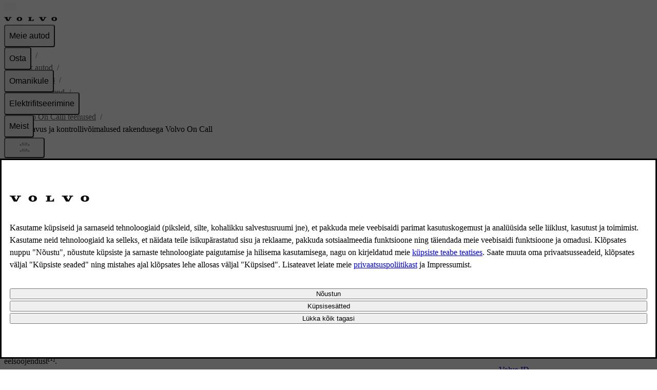

--- FILE ---
content_type: text/javascript
request_url: https://www.volvocars.com/static/site-navigation/js/sitenavCart-DBiuRvuO.js
body_size: 247
content:
import{b as d,s as i,a as f,c,i as o}from"./getSignInOverlay-zWOt7ifN.js";const m=n=>n.searchParams.get("navfeature-cart")==="true",g="sitenav__show__w_XB7",u={show:g};async function l(n){if(!n.siteSlug)return 0;const s=new URL(d||window.location.origin+"/api/storefront");try{const t=await fetch(`${s}/get-cart/?market=${n.siteSlug}`,{credentials:"include"});if(!t.ok)return 0;const r=await t.json();return r.success?r.numCartLines:0}catch{return 0}}i.setupEntry("cart",()=>{if(m(o)){const s=f(),t=s?.getElementById(c.TOPBAR_CART_BUTTON_WRAPPER),r=s?.getElementById(c.TOPBAR_CART_BUTTON_LABEL),a=e=>{!r||!t||(e>0&&t.classList.add(u.show),e===0&&t.classList.remove(u.show),r.textContent=e.toString())};i.addEventListener("update-cart",e=>{if(e.detail.numberOfItemsInCart!==void 0){a(e.detail.numberOfItemsInCart);return}l(o).then(a)}),l(o).then(a)}});


--- FILE ---
content_type: application/javascript
request_url: https://www.volvocars.com/Qbe1hal8zxcMi0sukBor/7G1GrbhrNzchDb/el0ZAQ/Kx4/AUGNiHkkB
body_size: 178533
content:
(function(){if(typeof Array.prototype.entries!=='function'){Object.defineProperty(Array.prototype,'entries',{value:function(){var index=0;const array=this;return {next:function(){if(index<array.length){return {value:[index,array[index++]],done:false};}else{return {done:true};}},[Symbol.iterator]:function(){return this;}};},writable:true,configurable:true});}}());(function(){TO();rJT();g7T();var K0=function(){return ["\x61\x70\x70\x6c\x79","\x66\x72\x6f\x6d\x43\x68\x61\x72\x43\x6f\x64\x65","\x53\x74\x72\x69\x6e\x67","\x63\x68\x61\x72\x43\x6f\x64\x65\x41\x74"];};var FY=function(gA){return +gA;};var R4,AO,KO,vl,XC,xJ,H,cm,n2,Gn,Or,f3,U2,I5,Qq,Q7,w6,zC,jl,Kf,kA,DN,rA,ZE,K6,QY,ng,QT,kK,wT,EL,Iz,gh,hC,C5,H0,UE,Ig,B6,tK,mK,kT,Pr,D8,wx,IC,jU,rC,pz,bn,dC,U1,Sq,Z3,TU,bL,rz,Dl,sO,F1,FB,KB,cA,Y2,Pn,dr,Ef,ff,wE,VT,I0,j1,QK,RY,cz,PN,WE,V0,xY,vz,S4,vE,fr,kC,pU,UK,vY,c1,Mm,TJ,V1,xB,mz,Rx,C3,hr,TK,Ix,FJ,jm,S1,Ll,mH,h8,xv,F4,sL,ql,Bv,O4,Ln,Mq,Kl,Bx,ZC,NC,Ql,wl,OC,PH,nA,J7,Bl,Ag,LC,TC,B7,dx,l4,H1,md,jH,s5,El,Wm,kE,Y0,Tz,X1,mA,hA,PA,Ov,r6,B0,Hg,xH,DL,mq,rE,Zm,s7,CU,Tx,sH,sx,W1,W7,CY,Yq,zG,AH,EH,Vf,UY,bA,Sm,V3,gx,rh,VY,Cn,Bd,Ur,gT,A2,S5,HG,DY,BY,cl,HY,dd,w4,JU,gE,cT,qH,x5,pE,mv,F2,CN,Ar,pB,v4,wn,Ff,Qx,Br,cU,Nn,qm,Cd,Mf,nC,Bn,Pz,S2,SK,j6,mY,I3,WN,J5,H7,xh,Lx,qf,Xd,G5,OU,JG,XN,K4,LB,R1,Vn,NY,Yx,ZO,Jg,rY,jA,IE,DG,Pg,mE,wv,NE,Bh,P1,OA,xT,GY,Lm,V5,T1,Y1,wO,TB,fg,mr,IG,M0,RK,dJ,kq,GG,OO,Yl,A,sz,Od,lh,Td,Vm,z6,ML,qx,lr,VH,KL,Q2,VN,IH,nJ,fh,LK,NU,p4,f4,LE,qr,Vv,pA,RC,Rg,L2,Kv,jh,mB,WB,x2,SB,jC,sm,Kx,Qg,Pm,H2,UJ,cB,Yr,DA,Dh,AB,Xg,Yh,c7,Sh,A7,G7,Dr,UB,kY,O0,qT,MY,X5,CB,YT,dT,xm,z7,gd,U5,cJ,Xz,nE,U6,I8,MA,U,gr,hH,tL,QU,Uf,df,S0,qU,Jf,j3,v5,Og,hN,qv,lG,GC,Gh,Cl,p0,Xm,qd,SE,vC,p5,MU,dg,qY,F7,kf,Dm,G,B8,L3,hx,BO,hY,F5,TT,fB,wf,GO,rx,pC,mh,gq,U7,dA,T2,lx,XE,wN,tx,Rl,hq,hm,Wr,N6,Gl,Xf,W0,T4,jY,Y8,vm,v7,E1,PK,l3,s2,Jm,nf,C,t5,N8,zB,zm,Nh,Sn,MG,An,Yg,jB,Z0,w0,bz,fC,x4,N2,QJ,vA,L1,d8,Dv,Gz,Af,UA,W2,sY,AK,HL,kH,S8,cC,tT,m2,gH,xK,pr,pN,jr,k7,K1,x7,ME,L7,mO,vx,hh,D2,N,A5,wm,D7,t3,CE,fT,FK,Jn,bK,CK,XT,wU,Km,t7,Hv,nN,zf,jf,Tg,zg,Z7,nT,LN,Y6,l8,G4,C1,c3,AJ,YY,Zr,zN,K7,Al,z5,mx,Nx,rn,Nq,Gg,rU,CC,Kr,QC,EE,Xn,gl,Nz,SJ,K5,tY,LO,Lr,jK,Cz,cf,lf,YN,dE,KA,bx,E7,Vg,wK,NH,jJ,Jx,C4,w1,jT,YA,c2,x0,U4,Wx,SN,N4,Vl,Dg,Qf,KU,Gd,qB,cv,zO,sf,m1,jg,Xq,F0,v8,UL,d4,k2,vL,k1,th,OT,gz,nd,M3,m4,S7,B1,gm,Zf,YJ,r7,rq,Ph,hd,YG,AA,l5,fm,sE,w5,sn,sr,g1,pG,pJ,IA,rv,XH,E5,p6,n3,g5,fU,AL,l0,cr,QA,P0,H8,Fr,dn,D,Cr,d1,PT,bl,wG,fO,sA,hf,MO,T0,SL,v3,KC,hz,cY,RL,WY,p7,fz,Hf,Z5,d0,PE,BB,SA,Pf,P5,IY,hE,w3,Ah,Z4,Yf,D1,KJ,lJ,GH,Lh,dO,Nm,I2,r8,s3,Z1,J1,Oq,r5,A1,Bq,kB,O5,A6,w2,FT,sC,YB,LY,GN,I7,Cm,d7,f1,gY,F,A8,DJ,f6,xn,F3,Gx,Q1,D0,C0,J4,xl,XG,Wn,rK,FO,xg,I4,Kd,E3,IU,fx,H5,xL,ON,rf,Mn,PG,nl,mG,IO,tH,JE,Vr,KG,V4,Wf,xG,vJ,zJ,n5,tO,Rn,rd,vv,bg,M2,p2,WH,KE,Wh,FC,j7,bT,Vx,Ax,dU,l7,Gv,vf,Tl,hB,SO,pY,Im,Um,HB,Rf,Vh,N7,LL,RA,O1,bE,tg,v0,D3,wh,l1,Ug,Kz,Fx,N1,xr,b7,Am,r1,Q6,OK,m7,dH,jq,T5,CL,NJ,Q5,ld,MC,q2,IK,rr,E6,Kh,G2,Nl,q7,X,Hh,g6,EB,Wz,fE,UT,T,bN,T8,I1,Lf,Eq,n4,TG,f7,Em,Zv,Z6,tv,f5,X8,Kq,MB,E,DC,kh,mm,rG,lK,Y4,qA,k0,kx,DT,mf,Df,Sl,sg,R0,BJ,jz,nK,fG,GL,P2,rg,FE,Hd,YE,HJ,X7,cn,Ux,Jd,Ox,b4,B2,Fm,TE,wJ,hg,Hl,pn,Mx,n0,Sr,CG,cL,lm,Hx,zA,b1,TH,SH,fd,C7,j2,tG,pf,Tv,bJ,f0,Mg,NK,qz,Bf,HT,Ml,Cq,R2,Sf,HA,IB,kN,Zd,V6,ZA,AE,nx,dh,x6,gG,Uz,fH,KT,Q4,R6,Gr,zn,X2,ZB,G6,sh,Iq,D4,OJ,VJ,jG,tn,Ir,bm,pK,Uh,BK,nn,PL,Z2,cH,Aq,E2,jn,rJ,UH,MH,LU,l2,Cx,sB,QO,JY,tC,Vz,Hr,g8,Qh,nU,GE,DO,qE,O,Jh,zY,r2,Fq,Zh,SU,nY,IN,wL,rm,lC,R5,Ud,Ch,Bg,Xr,Lg,wY,O2,q5,H3,nB,MT,L4,bY,O6,WT,G1,W3,WC,SY,nO,z2,PJ,AU,lv,b3,kU,pg,W4,JK,gC,Xx,A0,m5,kO,xE,xf,km,jO,nm,rO,n7,QH,L6,m0,Pd,U3,Nf,EY,tf,Zn,VE,z0,c0,kJ,bC,Kn,HC,Bm,p1,P3,fA,Qn,RE,qL,JC,WK,Wq,g4,J2,vB,DB,Ym,q6,Fv,GA,Ih,q,X0,QL,wC,GJ,Y,qN,q1,m8,Fn,vq,tm,N0,sJ,Y5,Ld,Tr,w,b5,wH,Fz,k3,VA,UU,tl,t4,hn,nh,F8,px,nr,mC,Tf,Il,l6,hG,k5,GK,FA,Oh,O7,Fh,KY,Y7,V7,DE,pq,Rr,rB,sU,TL,Dq,VB,zx,J3,tr,IJ,n1,Zx,qn,VG,z4,Qr,EC,fq,Eh,qC,IT,Hn,Yz,wB,R3,WG,U0,hK,G8,M1,dq,zh,lY,T7,W6,s4,sv,bH,EN,Pq,fK,Px,VO,hL,OB,Tn,Nd,Om,BE,lE,B3,dL,Rm,Ex,tB,EJ,gB,LJ,ZJ,jx,M7,B5,qO,ZN,S3,Zq,c8,FL,Yn,CA,K2,QE,Gf,BT,tJ,hU,XO,dv,xC,sG,zE;var XY=function(){AC=["L<+","\r:K"," DN<\b","(XD-","<","\b>","Y/","V-","PD)\x3f.QO","=LU","P\x40-","=MQ-\b","J>","(FN-\b;-\x40N\'\b(=G","\x00-4,QO!","",".<\b","vT.",";",":,]N\t","WU>)5:^D<","<\tw^\x40)\b\b1DU","9YC-W4]F<V6GN","\x3fMS\b;\n=","WIb","F:DEY","9]M","D\x40;8,","S&=dM1\f\x3f\\U","\b9Fn\n0","\r\f","9FD\t\t!vT.","P","6PN\n=qS\'\t","D<\t1[O","\b=ET:","9_","AU\b%7Zb\b&4XD","*QR\'","HU\x07P\x40)","U\b<-","","\x3fA\x40\x00-","=\x40h-","89Xb\b,","6-XD","*uF&5,U","*UL","k~-\b1BD$*",">\b7F","0QB\f\b9SD6=\v]F\t)","An]G","x\b=/=q\v=\\6","~8l\f<FH-\t0\t!ZB\"0,[S","*FN","4XD<(=ZH%\x3f9","\x3f","GD\t7\x40X-4","GU\b8","CN","$6G","WN&",":;\x40r*","1_R","W","%","J1","U\tV&{\n",":90US$\'","WN\t.*UC\v-","\ryA","\x076\x40m%81[L<\tAU\b8","(QS\'\t6WD"," ]N\n-;gH\x00&","1Y\x40-","58!=Fb\b&,]N\t","\n-VM;","4}E.&\v\fMQ","\t,]L","\n",";\\m\b+","=","37XD&",",9l","=BM","4Wr&+]R480|\x40 ","<K,","6","(AU31\v","PL8,",":7Z","\f7_D",":\b9M","]O-v","\t*P","","!\b9\x40Nh\t\t-XUG!\bQ7\x40&[2QB","QO\'","4Xh","\t<[L","}W",".\v","$","U\b\t<","6PD\x07","8\t=","/6Gv","G:\b67UE",",","gI:-7FJ:","\x3f\f","6GN\f","\'-GD\n\'\r","t5","","\'","\n","FD\t,*","t\t_","!5Qb:-Y",":=FD",";XD:/=[T","-GD","\b=YN->\x076\x40m;=F","Uw","db","","\b7AO","t\t",";17dS%.Q\n=\bZ*QU:QxDS%.Q)v","WR","C\x40!4(FD;FS\b:","\x3f D","pD!5*]D\t<7Zd-",">]E ","Ji","1\x40D)\b","=`X-\b","ZN","d/Qb>A3q0huo\\6x[+bbcAM","Y\x40+<<]\x40","#z\t)\f=B\b,,Z%","UQ\t1[O","CS","+","XD<97AO","\n\'","7_H","=","9WI\">","\fxs&\b=F",">RR","$-UF;","r\">2.","n]We","An]6GN9\t","\f1WDJ!","$9ZU\b%","z;0K3\'","~*","81ZR3-\b","\'0,[L<","}E","","4Q\x40*B\x40\v","",",US)"];};var SC=function bd(HE,j5){var qJ=bd;var bh=kl(new Number(Q3),Of);var Jr=bh;bh.set(HE);do{switch(Jr+HE){case Kz:{jE[hJ()[M5(L5)].apply(null,[q0,PC,TA])]=new (pv[BA()[LA(ll)](Tm,Ir,ph)])();jE[hJ()[M5(L5)](q0,PC,Yd)][f2(typeof zl()[Pl(P7)],lB([],[][[]]))?zl()[Pl(fY)](Sx,VC):zl()[Pl(x1)](JJ,RJ)]=JA()[Q0(ZY)].apply(null,[E0,Yd,UC,wA,TA,zd]);HE+=qN;}break;case sg:{return XA.pop(),JB=SG,JB;}break;case K8:{XA.pop();HE-=KU;}break;case kq:{HE-=xK;return XA.pop(),vd=AY[wr],vd;}break;case pz:{for(var BC=g2;Ol(BC,j5[f2(typeof hJ()[M5(zd)],lB('',[][[]]))?hJ()[M5(E0)](NA,Wl,Fl):hJ()[M5(Mh)](hl,QB,Zl(Zl(Mh)))]);BC++){var w7=j5[BC];if(R7(w7,null)&&R7(w7,undefined)){for(var pm in w7){if(pv[JA()[Q0(Mh)].call(null,Xl,Th,j0,G0,RB,cG)][hJ()[M5(L5)].apply(null,[q0,XB,Zl(Zl(Mh))])][dY()[Qm(ZY)](g0,Ul,Zl(Zl({})),MJ,ll)].call(w7,pm)){cE[pm]=w7[pm];}}}}HE+=kN;}break;case Y:{var AY=j5[Gq];var wr=j5[nv];var Mr=j5[BU];XA.push(b0);pv[JA()[Q0(Mh)].apply(null,[kr,gJ,Zl(Zl(Mh)),WJ,RB,cG])][sl()[Er(gf)].apply(null,[zr,fJ,CJ])](AY,wr,xx(tg,[f2(typeof sl()[Er(br)],lB([],[][[]]))?sl()[Er(g2)].apply(null,[OY,fl,PY]):sl()[Er(PY)].call(null,qh,PB,Rh),Mr,sl()[Er(ll)](YC,vr,j0),Zl(Mh),BA()[LA(gf)].apply(null,[N5,qh,Ed]),Zl(Mh),Xh()[xA(Mh)](Cf,J0,Zl(g2),Wl,bB,g7),Zl(C2[g2])]));var vd;HE+=pq;}break;case ML:{HE+=Z3;return XA.pop(),Gm=L0[dB],Gm;}break;case HG:{var xd;return XA.pop(),xd=cE,xd;}break;case hz:{pv[zl()[Pl(Hm)](XE,Ad)][hJ()[M5(rl)](OE,Ld,Zl(Zl(g2)))]=function(If){XA.push(tE);var V2=zl()[Pl(Nr)].call(null,fE,ll);var GB=mJ()[EA(gf)](c5,dl,hl,Cx);var Dx=pv[zl()[Pl(g7)](kf,WA)](If);for(var D5,Jl,W5=C2[g2],vh=GB;Dx[f2(typeof hJ()[M5(rl)],'undefined')?hJ()[M5(E0)].apply(null,[tA,lA,NB]):hJ()[M5(TY)](ml,Gr,Zl(Zl(Mh)))](bf(W5,Mh))||(vh=f2(typeof mJ()[EA(L5)],lB('',[][[]]))?mJ()[EA(d5)].apply(null,[XJ,cx,SX,BD]):mJ()[EA(ll)](cx,Mh,r0,Vl),nR(W5,g2));V2+=vh[hJ()[M5(TY)](ml,Gr,NI)](Mk(C2[ZY],zP(D5,cD(C2[fY],vP(nR(W5,gL[mJ()[EA(qj)].apply(null,[sd,Fl,Mb,K2])]()),C2[fY])))))){Jl=Dx[YP()[ft(Mh)](Zl(Zl([])),Ad,dl,P7,sI)](W5+=TP(C2[E0],gL[hJ()[M5(wb)](wP,kC,Fl)]()));if(fF(Jl,mM)){throw new jE(hJ()[M5(nt)](P7,rr,fJ));}D5=bf(xZ(D5,g7),Jl);}var MS;return XA.pop(),MS=V2,MS;};HE-=H8;}break;case rv:{var kS=j5[Gq];XA.push(Kt);var jF=xx(tg,[mJ()[EA(CF)].apply(null,[br,r0,Tm,lb]),kS[C2[g2]]]);HE-=U4;AD(g2,kS)&&(jF[R7(typeof BA()[LA(j0)],lB([],[][[]]))?BA()[LA(II)](Ul,lk,PQ):BA()[LA(P7)].apply(null,[Xl,YZ,cF])]=kS[g2]),AD(ZY,kS)&&(jF[hJ()[M5(lR)].call(null,wb,Jb,Yd)]=kS[C2[d5]],jF[sl()[Er(CF)].apply(null,[sj,Rt,cx])]=kS[fY]),this[YP()[ft(P7)].call(null,Zl(g2),Gb,UC,P7,Id)][hJ()[M5(ZY)].apply(null,[xb,Ax,L5])](jF);XA.pop();}break;case NK:{HE-=vL;var jE=function(Qs){return bd.apply(this,[FU,arguments]);};XA.push(nw);if(f2(typeof pv[hJ()[M5(rl)].call(null,OE,Ld,Zl(g2))],zl()[Pl(ll)](qA,qt))){var UI;return XA.pop(),UI=Zl({}),UI;}}break;case tL:{HE-=rz;var AM=R7(typeof pv[zl()[Pl(Hm)](TD,Ad)][mJ()[EA(WR)].apply(null,[nF,wb,Tm,LX])],sl()[Er(x1)].call(null,xR,gf,cx))||R7(typeof pv[hJ()[M5(Hm)].apply(null,[d5,wh,zd])][mJ()[EA(WR)](nF,Zl(Zl({})),ps,LX)],sl()[Er(x1)](xR,gf,P7))?mJ()[EA(ZY)].call(null,MD,pb,Nt,pt):BA()[LA(ZY)].call(null,sd,Yt,Yt);var ks=kZ(pv[zl()[Pl(Hm)].call(null,TD,Ad)][hJ()[M5(Hm)](d5,wh,r0)][JA()[Q0(hl)](kr,L5,TY,kX,j0,qj)][mJ()[EA(OE)].apply(null,[Rt,g7,Zl({}),Q2])](f2(typeof mJ()[EA(hZ)],'undefined')?mJ()[EA(d5)].apply(null,[wF,Zl(Zl(Mh)),PQ,fk]):mJ()[EA(sb)].call(null,ms,xb,Rh,zt)),null)?mJ()[EA(ZY)].call(null,MD,cR,wb,pt):BA()[LA(ZY)](hW,Yt,Yt);var Hw=kZ(pv[zl()[Pl(Hm)].call(null,TD,Ad)][hJ()[M5(Hm)].call(null,d5,wh,PQ)][JA()[Q0(hl)](UC,Hm,CF,kX,j0,qj)][f2(typeof mJ()[EA(CJ)],lB('',[][[]]))?mJ()[EA(d5)](Sk,Zl(Zl(g2)),DI,OF):mJ()[EA(OE)].call(null,Rt,YX,Xl,Q2)](YP()[ft(lR)].apply(null,[Ad,Mb,AR,g7,hb])),null)?mJ()[EA(ZY)](MD,Fl,Zl(Zl([])),pt):BA()[LA(ZY)](tS,Yt,Yt);var Lk=[sR,fp,JX,SP,AM,ks,Hw];var SG=Lk[qw()[fD(Mh)](Mb,Rt,Sj,E0,Ul,II)](qw()[fD(P7)](YR,ES,rR,g2,RS,wb));var JB;}break;case Y8:{var JS=j5[Gq];XA.push(Vt);HE-=Og;var Ij=JS[XX()[RX(P7)].apply(null,[Zl(Mh),P7,hr,Rh,fY])]||{};Ij[f2(typeof mJ()[EA(hW)],lB('',[][[]]))?mJ()[EA(d5)](AI,Xl,pb,bI):mJ()[EA(cx)](Zs,xQ,YS,A2)]=hJ()[M5(ct)](lR,Df,CZ),delete Ij[Xh()[xA(7)].apply(null,[34,95,59,1069,48,3])],JS[R7(typeof XX()[RX(cR)],lB([],[][[]]))?XX()[RX(P7)](ct,P7,hr,YX,fY):XX()[RX(cG)](Zl([]),Zs,Ct,Ad,VW)]=Ij;XA.pop();}break;case sv:{var bj=j5[Gq];var Hs=j5[nv];XA.push(Ok);HE-=An;if(R7(typeof pv[JA()[Q0(Mh)].apply(null,[wb,Rt,ES,RE,RB,cG])][mJ()[EA(Hm)].call(null,AZ,gJ,Bp,cp)],zl()[Pl(ll)].call(null,fB,qt))){pv[f2(typeof JA()[Q0(Mh)],lB(zl()[Pl(Nr)](Aq,ll),[][[]]))?JA()[Q0(g2)](Wk,Fl,Zl([]),Lb,wD,OW):JA()[Q0(Mh)].apply(null,[DI,TY,AR,RE,RB,cG])][sl()[Er(gf)].call(null,SE,fJ,Nr)](pv[JA()[Q0(Mh)](cG,wb,Hm,RE,RB,cG)],mJ()[EA(Hm)].call(null,AZ,P7,E0,cp),xx(tg,[sl()[Er(PY)](LB,PB,PQ),function(DQ,rS){return bd.apply(this,[nT,arguments]);},f2(typeof Xh()[xA(ZY)],lB(zl()[Pl(Nr)](Aq,ll),[][[]]))?Xh()[xA(fY)].call(null,Nt,Vb,CZ,RZ,OE,NS):Xh()[xA(Mh)](Cf,J0,Zl(Zl([])),dd,PY,g7),Zl(Gq),BA()[LA(gf)].call(null,UC,LB,Ed),Zl(Zl({}))]));}(function(){return bd.apply(this,[Fq,arguments]);}());XA.pop();}break;case bN:{var Wp=j5[Gq];XA.push(WQ);var Ak=Wp[XX()[RX(P7)].call(null,CZ,P7,Ip,NB,fY)]||{};Ak[mJ()[EA(cx)](Zs,Zl(Zl(g2)),DI,RA)]=hJ()[M5(ct)].apply(null,[lR,Ox,tS]),delete Ak[f2(typeof Xh()[xA(21)],lB(f2(typeof zl()[Pl(0)],lB('',[][[]]))?zl()[Pl(3)].apply(null,[136,268]):zl()[Pl(7)](1622,14),[][[]]))?Xh()[xA(3)](5,220,75,47,73,885):Xh()[xA(7)].apply(null,[48,95,Zl(Zl(1)),906,65,3])],Wp[XX()[RX(P7)].call(null,ES,P7,Ip,Ul,fY)]=Ak;XA.pop();HE-=kH;}break;case Bg:{var DQ=j5[Gq];var rS=j5[nv];XA.push(Ed);if(f2(DQ,null)||f2(DQ,undefined)){throw new (pv[R7(typeof sl()[Er(zd)],lB('',[][[]]))?sl()[Er(cR)].call(null,JD,zd,Ul):sl()[Er(g2)](Yt,ZM,RS)])(mJ()[EA(Cf)].apply(null,[Th,sd,sD,Nw]));}var cE=pv[JA()[Q0(Mh)](Th,g2,g7,G0,RB,cG)](DQ);HE-=UT;}break;case fO:{var kF=j5[Gq];XA.push(lw);HE-=bL;var zX=kF[R7(typeof XX()[RX(P7)],lB(zl()[Pl(Nr)].apply(null,[pg,ll]),[][[]]))?XX()[RX(P7)](dM,P7,XS,Ed,fY):XX()[RX(cG)].call(null,Cf,PW,FD,CJ,qR)]||{};zX[mJ()[EA(cx)].call(null,Zs,Zl(g2),hl,mA)]=hJ()[M5(ct)](lR,fx,r0),delete zX[R7(typeof Xh()[xA(0)],'undefined')?Xh()[xA(7)](20,95,0,794,81,3):Xh()[xA(3)](32,866,Zl(Zl(0)),883,Zl(Zl({})),144)],kF[XX()[RX(P7)].apply(null,[UC,P7,XS,qj,fY])]=zX;XA.pop();}break;case dq:{var L0=j5[Gq];var dB=j5[nv];HE-=lG;var CM=j5[BU];XA.push(Ht);pv[JA()[Q0(Mh)](Zl(g2),nF,SX,IF,RB,cG)][sl()[Er(gf)].call(null,UE,fJ,qZ)](L0,dB,xx(tg,[R7(typeof sl()[Er(Wk)],'undefined')?sl()[Er(PY)](m1,PB,Db):sl()[Er(g2)](MF,Jp,zs),CM,sl()[Er(ll)](lI,vr,Zl(Zl(Mh))),Zl(C2[g2]),BA()[LA(gf)](d5,m1,Ed),Zl(Mh),Xh()[xA(Mh)](cG,J0,qZ,UP,cS,g7),Zl(Mh)]));var Gm;}break;case Q3:{var wQ=j5[Gq];HE+=M3;XA.push(Ib);var pR=xx(tg,[mJ()[EA(CF)](br,Zl(Zl([])),sD,KX),wQ[gL[qw()[fD(ZY)](MZ,lR,lP,fY,ZM,Db)]()]]);AD(g2,wQ)&&(pR[BA()[LA(II)](sQ,jD,PQ)]=wQ[g2]),AD(ZY,wQ)&&(pR[hJ()[M5(lR)](wb,NB,g7)]=wQ[ZY],pR[sl()[Er(CF)].apply(null,[fb,Rt,PQ])]=wQ[fY]),this[YP()[ft(P7)](zd,Gb,Fl,P7,Fj)][f2(typeof hJ()[M5(AR)],lB([],[][[]]))?hJ()[M5(E0)].call(null,Os,js,Ad):hJ()[M5(ZY)].apply(null,[xb,Ld,Zl(g2)])](pR);XA.pop();}break;case L3:{var Qs=j5[Gq];XA.push(MD);this[zl()[Pl(qj)](lW,AR)]=Qs;XA.pop();HE+=KG;}break;case GN:{var GQ=j5[Gq];HE-=r6;XA.push(pk);var wd=xx(tg,[R7(typeof mJ()[EA(zs)],lB('',[][[]]))?mJ()[EA(CF)](br,dM,ms,R5):mJ()[EA(d5)].call(null,Cp,qS,tS,lA),GQ[gL[qw()[fD(ZY)].call(null,MZ,x1,MX,fY,Ib,Yd)]()]]);AD(C2[cR],GQ)&&(wd[BA()[LA(II)](zd,gC,PQ)]=GQ[C2[cR]]),AD(C2[d5],GQ)&&(wd[hJ()[M5(lR)](wb,dj,Mb)]=GQ[C2[d5]],wd[sl()[Er(CF)].call(null,ZE,Rt,ZM)]=GQ[fY]),this[YP()[ft(P7)].call(null,OE,Gb,r0,P7,FI)][hJ()[M5(ZY)](xb,NE,NB)](wd);XA.pop();}break;case dv:{XA.push(Yd);HE-=nO;var sR=pv[zl()[Pl(Hm)](TD,Ad)][zl()[Pl(qR)](Dp,VR)]||pv[R7(typeof hJ()[M5(gS)],lB([],[][[]]))?hJ()[M5(Hm)].apply(null,[d5,wh,ps]):hJ()[M5(E0)](gj,Ns,Bp)][zl()[Pl(qR)](Dp,VR)]?mJ()[EA(ZY)](MD,TY,N5,pt):BA()[LA(ZY)](cS,Yt,Yt);var fp=kZ(pv[zl()[Pl(Hm)].apply(null,[TD,Ad])][hJ()[M5(Hm)].apply(null,[d5,wh,cS])][JA()[Q0(hl)](cx,Ib,ZM,kX,j0,qj)][f2(typeof mJ()[EA(zZ)],lB('',[][[]]))?mJ()[EA(d5)](rF,qZ,dM,b0):mJ()[EA(OE)](Rt,Xj,Zl(g2),Q2)](hJ()[M5(bB)](nW,lS,MD)),null)?mJ()[EA(ZY)](MD,CZ,sD,pt):BA()[LA(ZY)](pb,Yt,Yt);var JX=kZ(typeof pv[mJ()[EA(TA)](Pp,YS,AR,rF)][hJ()[M5(bB)](nW,lS,Zl([]))],sl()[Er(x1)](xR,gf,Fl))&&pv[mJ()[EA(TA)].apply(null,[Pp,qj,YS,rF])][hJ()[M5(bB)](nW,lS,Zl(Mh))]?R7(typeof mJ()[EA(qR)],lB('',[][[]]))?mJ()[EA(ZY)](MD,TA,ll,pt):mJ()[EA(d5)](cM,Zl({}),d5,pX):BA()[LA(ZY)](Ed,Yt,Yt);var SP=kZ(typeof pv[zl()[Pl(Hm)](TD,Ad)][f2(typeof hJ()[M5(cR)],lB('',[][[]]))?hJ()[M5(E0)].call(null,Mj,BF,Hm):hJ()[M5(bB)](nW,lS,gf)],sl()[Er(x1)](xR,gf,YX))?mJ()[EA(ZY)].call(null,MD,Zl(Zl({})),Zl(Zl({})),pt):BA()[LA(ZY)](Th,Yt,Yt);}break;case L6:{var Dk=j5[Gq];XA.push(lp);var Bk=xx(tg,[mJ()[EA(CF)](br,Yd,Rt,Il),Dk[Mh]]);AD(g2,Dk)&&(Bk[BA()[LA(II)](fY,Yl,PQ)]=Dk[C2[cR]]),AD(ZY,Dk)&&(Bk[hJ()[M5(lR)].call(null,wb,IM,db)]=Dk[C2[d5]],Bk[sl()[Er(CF)].apply(null,[GC,Rt,c5])]=Dk[fY]),this[YP()[ft(P7)].call(null,Xl,Gb,br,P7,PM)][hJ()[M5(ZY)](xb,zh,Nt)](Bk);XA.pop();HE-=h8;}break;case r8:{var kj=j5[Gq];var FW=j5[nv];HE+=Z6;var Pb=j5[BU];XA.push(MR);pv[JA()[Q0(Mh)].apply(null,[Db,ZM,SX,tA,RB,cG])][sl()[Er(gf)].call(null,cs,fJ,db)](kj,FW,xx(tg,[sl()[Er(PY)].call(null,m2,PB,Zl(Zl([]))),Pb,sl()[Er(ll)](IF,vr,Zl(Zl(Mh))),Zl(Mh),BA()[LA(gf)].call(null,Zl(Zl({})),m2,Ed),Zl(Mh),Xh()[xA(Mh)](fY,J0,Zl(Zl(Mh)),sS,Nt,g7),Zl(Mh)]));var AS;return XA.pop(),AS=kj[FW],AS;}break;case SO:{var Ek=j5[Gq];XA.push(ZS);var Ot=Ek[XX()[RX(P7)](Zl(g2),P7,Js,rl,fY)]||{};HE+=g4;Ot[mJ()[EA(cx)].apply(null,[Zs,OE,ps,rI])]=hJ()[M5(ct)](lR,CU,Zl(Zl({}))),delete Ot[Xh()[xA(7)](54,95,Zl(Zl(0)),406,65,3)],Ek[XX()[RX(P7)](hW,P7,Js,dM,fY)]=Ot;XA.pop();}break;case Rg:{var NX=j5[Gq];var vp=j5[nv];var KS=j5[BU];XA.push(FP);pv[f2(typeof JA()[Q0(cG)],lB(zl()[Pl(Nr)].call(null,IN,ll),[][[]]))?JA()[Q0(g2)].apply(null,[Mb,ps,Zl(g2),tZ,Jk,qM]):JA()[Q0(Mh)](Zl([]),Mb,zs,Rd,RB,cG)][sl()[Er(gf)].apply(null,[QX,fJ,Zl(Mh)])](NX,vp,xx(tg,[sl()[Er(PY)](nk,PB,VW),KS,sl()[Er(ll)](CR,vr,db),Zl(Mh),BA()[LA(gf)].apply(null,[wM,nk,Ed]),Zl(gL[qw()[fD(ZY)].apply(null,[MZ,Mh,GS,fY,Zl({}),fJ])]()),Xh()[xA(Mh)](xb,J0,RS,UX,qS,g7),Zl(Mh)]));var ZQ;return XA.pop(),ZQ=NX[vp],ZQ;}break;}}while(Jr+HE!=mG);};var Ej=function(rQ,nj){return rQ^nj;};var Ut=function GP(Kw,JZ){var qs=GP;while(Kw!=W3){switch(Kw){case I3:{return QZ;}break;case r8:{if(sX(Pt,Mh)){do{var cP=nR(cD(lB(Pt,tR),XA[cD(XA.length,g2)]),GI.length);var LR=hS(UW,Pt);var fs=hS(GI,cP);Aw+=pp(Og,[bf(Mk(Ab(LR),fs),Mk(Ab(fs),LR))]);Pt--;}while(sX(Pt,Mh));}Kw+=Y;}break;case DL:{Kw-=lK;return Vs(rL,[mw]);}break;case XT:{var mw=lB([],[]);Kw=GO;var bk=bQ[jb];var CS=cD(bk.length,g2);}break;case GO:{Kw+=l6;if(sX(CS,Mh)){do{var xS=nR(cD(lB(CS,FZ),XA[cD(XA.length,g2)]),VI.length);var hP=hS(bk,CS);var gW=hS(VI,xS);mw+=pp(Og,[Mk(bf(Ab(hP),Ab(gW)),bf(hP,gW))]);CS--;}while(sX(CS,Mh));}}break;case dq:{Kw=W3;return Xk(w6,[AF]);}break;case GG:{var AF=lB([],[]);var JW=mp[NW];Kw=l8;var Tk=cD(JW.length,g2);}break;case l8:{while(sX(Tk,Mh)){var Lw=nR(cD(lB(Tk,BS),XA[cD(XA.length,g2)]),gD.length);var tk=hS(JW,Tk);var MP=hS(gD,Lw);AF+=pp(Og,[Mk(bf(Ab(tk),Ab(MP)),bf(tk,MP))]);Tk--;}Kw=dq;}break;case Q6:{return pp(xv,[Aw]);}break;case pN:{return VF;}break;case WN:{return XD;}break;case wT:{return LS;}break;case Q3:{var jb=JZ[Gq];Kw=XT;var hF=JZ[nv];var cW=JZ[BU];var FZ=JZ[qG];var VI=bQ[Nt];}break;case BU:{var KP=JZ[Gq];Kw+=Wn;var tR=JZ[nv];var gX=JZ[BU];var GI=AC[Jb];var Aw=lB([],[]);var UW=AC[gX];var Pt=cD(UW.length,g2);}break;case IT:{var NW=JZ[Gq];var BS=JZ[nv];var Zp=JZ[BU];var gD=mp[DI];Kw=GG;}break;case qz:{var nI=JZ[Gq];var QZ=lB([],[]);var WI=cD(nI.length,g2);if(sX(WI,Mh)){do{QZ+=nI[WI];WI--;}while(sX(WI,Mh));}Kw+=Pz;}break;case mL:{Kw=W3;var zw=JZ[Gq];GM.G3=GP(qz,[zw]);while(Ol(GM.G3.length,BK))GM.G3+=GM.G3;}break;case jG:{XA.push(lp);Zt=function(jZ){return GP.apply(this,[mL,arguments]);};Kw+=c3;GM(cx,Yb,Zl(Mh));XA.pop();}break;case nT:{var zW=JZ[Gq];Kw+=v8;var VF=lB([],[]);var Cw=cD(zW.length,g2);while(sX(Cw,Mh)){VF+=zW[Cw];Cw--;}}break;case nv:{var Qp=JZ[Gq];QR.x3=GP(nT,[Qp]);while(Ol(QR.x3.length,VO))QR.x3+=QR.x3;Kw+=UL;}break;case rq:{XA.push(jk);Kw+=Ug;TZ=function(XR){return GP.apply(this,[nv,arguments]);};QR.apply(null,[SX,Zl([]),hl,zt]);XA.pop();}break;case x6:{var jM=JZ[Gq];var XD=lB([],[]);Kw=WN;var Uw=cD(jM.length,g2);while(sX(Uw,Mh)){XD+=jM[Uw];Uw--;}}break;case bg:{var HS=JZ[Gq];Kw+=Xg;gR.FH=GP(x6,[HS]);while(Ol(gR.FH.length,Tm))gR.FH+=gR.FH;}break;case tg:{XA.push(GZ);Pj=function(Up){return GP.apply(this,[bg,arguments]);};Kw=W3;Xk(LU,[ZX,nM,x1]);XA.pop();}break;case hH:{var MW=JZ[Gq];var BW=lB([],[]);for(var tM=cD(MW.length,g2);sX(tM,Mh);tM--){BW+=MW[tM];}return BW;}break;case nU:{Kw+=JK;var ZD=JZ[Gq];vk.LG=GP(hH,[ZD]);while(Ol(vk.LG.length,lR))vk.LG+=vk.LG;}break;case Pg:{XA.push(Cf);Kw=W3;TR=function(NM){return GP.apply(this,[nU,arguments]);};Vs(FU,[DI,Kt]);XA.pop();}break;case Rn:{var RP=JZ[Gq];var LS=lB([],[]);Kw=wT;var Es=cD(RP.length,g2);if(sX(Es,Mh)){do{LS+=RP[Es];Es--;}while(sX(Es,Mh));}}break;case MT:{var IX=JZ[Gq];jR.bO=GP(Rn,[IX]);while(Ol(jR.bO.length,RS))jR.bO+=jR.bO;Kw=W3;}break;}}};var Kj=function(){if(pv["Date"]["now"]&&typeof pv["Date"]["now"]()==='number'){return pv["Math"]["round"](pv["Date"]["now"]()/1000);}else{return pv["Math"]["round"](+new (pv["Date"])()/1000);}};var cZ=function JQ(mb,Et){'use strict';var LD=JQ;switch(mb){case R3:{XA.push(NQ);var xP=qw()[fD(gf)](gt,qj,pZ,ZY,CZ,VW);try{var hp=XA.length;var VD=Zl({});if(pv[f2(typeof mJ()[EA(XJ)],lB('',[][[]]))?mJ()[EA(d5)].call(null,zp,j0,Ed,mI):mJ()[EA(TA)].call(null,Pp,Ul,nt,JP)][BA()[LA(NI)].apply(null,[Fl,hh,YX])]&&pv[mJ()[EA(TA)](Pp,cx,Rh,JP)][BA()[LA(NI)].apply(null,[Nt,hh,YX])][Mh]){var Cs=f2(pv[mJ()[EA(TA)](Pp,Xl,xQ,JP)][BA()[LA(NI)](g2,hh,YX)][YP()[ft(Ad)].apply(null,[g7,L5,tS,E0,WP])](C2[qS]),pv[mJ()[EA(TA)].call(null,Pp,cS,cS,JP)][BA()[LA(NI)](Nt,hh,YX)][Mh]);var bt=Cs?mJ()[EA(ZY)].apply(null,[MD,NI,Db,QI]):BA()[LA(ZY)](Xj,jX,Yt);var Ep;return XA.pop(),Ep=bt,Ep;}else{var Tb;return XA.pop(),Tb=xP,Tb;}}catch(OQ){XA.splice(cD(hp,g2),Infinity,NQ);var LZ;return XA.pop(),LZ=xP,LZ;}XA.pop();}break;case PK:{XA.push(pM);try{var tX=XA.length;var NP=Zl({});var MM=Mh;var bZ=pv[R7(typeof JA()[Q0(P7)],lB(R7(typeof zl()[Pl(g7)],'undefined')?zl()[Pl(Nr)].call(null,Bn,ll):zl()[Pl(fY)](tF,MQ),[][[]]))?JA()[Q0(Mh)].apply(null,[XJ,MD,Zl(Zl(g2)),CC,RB,cG]):JA()[Q0(g2)](Th,c5,dM,Rd,ZR,fZ)][mJ()[EA(Ul)](GR,qj,g2,rJ)](pv[mJ()[EA(Xl)](Kt,q0,qj,L7)][hJ()[M5(L5)].apply(null,[q0,hr,gJ])],f2(typeof sl()[Er(Rh)],'undefined')?sl()[Er(g2)].apply(null,[AW,LQ,Zl(Zl(Mh))]):sl()[Er(nM)](Hd,CF,YS));if(bZ){MM++;Zl(Zl(bZ[mJ()[EA(Nr)](CZ,L5,gt,RF)]))&&fF(bZ[mJ()[EA(Nr)](CZ,CJ,TA,RF)][R7(typeof zl()[Pl(CF)],lB([],[][[]]))?zl()[Pl(cS)].call(null,dO,ht):zl()[Pl(fY)](sj,Ts)]()[R7(typeof BA()[LA(hl)],'undefined')?BA()[LA(Nt)](OE,IC,hs):BA()[LA(P7)](bB,ED,vt)](f2(typeof zl()[Pl(Rh)],lB([],[][[]]))?zl()[Pl(fY)].apply(null,[gQ,Cj]):zl()[Pl(NB)](hh,zD)),WF(C2[cR]))&&MM++;}var gp=MM[zl()[Pl(cS)].call(null,dO,ht)]();var CX;return XA.pop(),CX=gp,CX;}catch(St){XA.splice(cD(tX,g2),Infinity,pM);var EM;return EM=qw()[fD(gf)].apply(null,[gt,rl,PM,ZY,ES,ph]),XA.pop(),EM;}XA.pop();}break;case cv:{XA.push(Dj);if(pv[zl()[Pl(Hm)](Rl,Ad)][zl()[Pl(Tm)](bA,qj)]){if(pv[JA()[Q0(Mh)](sd,gt,xQ,ZF,RB,cG)][mJ()[EA(Ul)](GR,qZ,gJ,Op)](pv[zl()[Pl(Hm)](Rl,Ad)][zl()[Pl(Tm)](bA,qj)][hJ()[M5(L5)].call(null,q0,QP,cR)],zl()[Pl(nF)].call(null,pI,zd))){var KR;return KR=mJ()[EA(ZY)](MD,Zl([]),gf,sP),XA.pop(),KR;}var Xb;return Xb=zl()[Pl(CZ)](Ah,Rh),XA.pop(),Xb;}var vw;return vw=qw()[fD(gf)].apply(null,[gt,II,YF,ZY,dM,UC]),XA.pop(),vw;}break;case wL:{var gk;XA.push(NZ);return gk=Zl(AD(hJ()[M5(L5)](q0,fW,Zl(Zl(g2))),pv[zl()[Pl(Hm)](d1,Ad)][zl()[Pl(ES)].call(null,dk,st)][BA()[LA(tS)](cS,LY,tS)][sl()[Er(MZ)].call(null,WM,tS,VW)])||AD(hJ()[M5(L5)](q0,fW,Zl(Mh)),pv[f2(typeof zl()[Pl(AR)],lB('',[][[]]))?zl()[Pl(fY)].apply(null,[lF,qP]):zl()[Pl(Hm)](d1,Ad)][f2(typeof zl()[Pl(TY)],lB([],[][[]]))?zl()[Pl(fY)].call(null,DZ,zd):zl()[Pl(ES)](dk,st)][BA()[LA(tS)].call(null,sD,LY,tS)][mJ()[EA(Fl)].call(null,Mh,wb,sQ,ZI)])),XA.pop(),gk;}break;case wK:{XA.push(EP);try{var fX=XA.length;var xj=Zl([]);var zF=new (pv[zl()[Pl(Hm)](Cd,Ad)][R7(typeof zl()[Pl(Nr)],lB([],[][[]]))?zl()[Pl(ES)](cH,st):zl()[Pl(fY)](mQ,KM)][BA()[LA(tS)](nF,Kx,tS)][sl()[Er(MZ)](z2,tS,qZ)])();var dD=new (pv[zl()[Pl(Hm)](Cd,Ad)][zl()[Pl(ES)](cH,st)][BA()[LA(tS)](Zl(Zl(g2)),Kx,tS)][mJ()[EA(Fl)].call(null,Mh,bB,Tm,Ar)])();var QF;return XA.pop(),QF=Zl({}),QF;}catch(wR){XA.splice(cD(fX,g2),Infinity,EP);var cQ;return cQ=f2(wR[hJ()[M5(cG)](Kk,Ax,Zl(Zl(g2)))][zl()[Pl(x1)](MU,RJ)],sl()[Er(cR)].apply(null,[z0,zd,NI])),XA.pop(),cQ;}XA.pop();}break;case Gq:{XA.push(BI);if(Zl(pv[zl()[Pl(Hm)](Qk,Ad)][R7(typeof mJ()[EA(CF)],lB([],[][[]]))?mJ()[EA(Tm)].apply(null,[Tw,sd,Xl,QM]):mJ()[EA(d5)](FD,Nr,L5,bD)])){var Gs=f2(typeof pv[zl()[Pl(Hm)].call(null,Qk,Ad)][f2(typeof hJ()[M5(YX)],lB('',[][[]]))?hJ()[M5(E0)].apply(null,[sF,pS,Tm]):hJ()[M5(MZ)].call(null,IP,HP,Th)],sl()[Er(x1)].call(null,YQ,gf,j0))?mJ()[EA(ZY)](MD,Yd,PQ,QB):zl()[Pl(CZ)](hY,Rh);var ER;return XA.pop(),ER=Gs,ER;}var Fp;return Fp=R7(typeof qw()[fD(ms)],lB([],[][[]]))?qw()[fD(gf)](gt,VW,ND,ZY,Ul,sQ):qw()[fD(Cf)](pk,pb,q0,dl,xQ,Bp),XA.pop(),Fp;}break;case Fq:{XA.push(DS);var HQ=sl()[Er(nt)](tQ,qR,sD);var dZ=Zl([]);try{var tP=XA.length;var Wt=Zl([]);var qQ=Mh;try{var VQ=pv[f2(typeof sl()[Er(nt)],'undefined')?sl()[Er(g2)](wX,Ws,CJ):sl()[Er(fj)](m0,cR,zd)][hJ()[M5(L5)](q0,pQ,kr)][zl()[Pl(cS)](Sh,ht)];pv[JA()[Q0(Mh)].apply(null,[YS,Tm,Xl,kR,RB,cG])][mJ()[EA(g7)].apply(null,[VS,Yd,Xl,RI])](VQ)[zl()[Pl(cS)](Sh,ht)]();}catch(OR){XA.splice(cD(tP,g2),Infinity,DS);if(OR[mJ()[EA(sd)](hW,Mh,Rt,Yk)]&&f2(typeof OR[mJ()[EA(sd)](hW,cS,ZM,Yk)],hJ()[M5(x1)](LM,z2,r0))){OR[f2(typeof mJ()[EA(Ul)],lB('',[][[]]))?mJ()[EA(d5)](wt,ES,Zl(Zl([])),OD):mJ()[EA(sd)](hW,nF,TY,Yk)][sl()[Er(ms)].call(null,hD,c5,Nr)](mJ()[EA(q0)](AR,Wk,cG,JM))[sl()[Er(ct)].apply(null,[tf,ct,kr])](function(KW){XA.push(nX);if(KW[f2(typeof mJ()[EA(db)],'undefined')?mJ()[EA(d5)](lj,Hm,L5,tD):mJ()[EA(Ib)].call(null,Jb,Xj,Th,zC)](f2(typeof XX()[RX(nt)],'undefined')?XX()[RX(cG)].apply(null,[g7,LF,Xl,Nr,Bw]):XX()[RX(rl)].apply(null,[AR,nt,wx,qZ,mX]))){dZ=Zl(Zl(nv));}if(KW[mJ()[EA(Ib)](Jb,CZ,qZ,zC)](f2(typeof hJ()[M5(cR)],'undefined')?hJ()[M5(E0)].call(null,tW,UQ,N5):hJ()[M5(fj)](xX,fr,PY))){qQ++;}XA.pop();});}}HQ=f2(qQ,E0)||dZ?mJ()[EA(ZY)](MD,SX,ps,Qb):BA()[LA(ZY)].call(null,g7,vI,Yt);}catch(UZ){XA.splice(cD(tP,g2),Infinity,DS);HQ=BA()[LA(cG)](nF,Md,G0);}var ZW;return XA.pop(),ZW=HQ,ZW;}break;case rL:{XA.push(vI);var CD=qw()[fD(gf)].call(null,gt,SX,ZF,ZY,Ad,g2);try{var FQ=XA.length;var CW=Zl(Zl(Gq));CD=R7(typeof pv[sl()[Er(rR)].call(null,SF,Vk,Bp)],sl()[Er(x1)](qb,gf,N5))?mJ()[EA(ZY)](MD,PQ,ms,Rs):BA()[LA(ZY)].call(null,Zl(Zl([])),jd,Yt);}catch(FF){XA.splice(cD(FQ,g2),Infinity,vI);CD=f2(typeof BA()[LA(rR)],lB([],[][[]]))?BA()[LA(P7)].call(null,L5,LM,ZZ):BA()[LA(cG)].apply(null,[sQ,wF,G0]);}var nS;return XA.pop(),nS=CD,nS;}break;case zG:{XA.push(CR);var zb=qw()[fD(gf)](gt,Wk,YC,ZY,fJ,TA);try{var gF=XA.length;var YD=Zl(nv);zb=pv[mJ()[EA(NB)](ll,Zl(Zl({})),CF,SZ)][hJ()[M5(L5)].apply(null,[q0,sP,qj])][dY()[Qm(ZY)](g0,OE,Xl,bs,ll)](R7(typeof dY()[Qm(fY)],lB([],[][[]]))?dY()[Qm(wb)].call(null,Kk,xQ,Zl(Zl({})),bs,qj):dY()[Qm(x1)](JI,xQ,ES,CI,vZ))?mJ()[EA(ZY)](MD,xb,lR,dp):BA()[LA(ZY)].apply(null,[qj,Cj,Yt]);}catch(Np){XA.splice(cD(gF,g2),Infinity,CR);zb=BA()[LA(cG)](d5,EP,G0);}var VM;return XA.pop(),VM=zb,VM;}break;case BT:{XA.push(Ft);var kQ=R7(typeof qw()[fD(cG)],'undefined')?qw()[fD(gf)](gt,Zl(Zl({})),jp,ZY,CJ,hW):qw()[fD(Cf)].apply(null,[DF,N5,lZ,Sd,Yp,TA]);try{var XP=XA.length;var ss=Zl([]);kQ=R7(typeof pv[zl()[Pl(pb)](rD,xb)],sl()[Er(x1)](SQ,gf,zd))?mJ()[EA(ZY)](MD,Th,dl,LI):BA()[LA(ZY)].apply(null,[Xj,LW,Yt]);}catch(KQ){XA.splice(cD(XP,g2),Infinity,Ft);kQ=BA()[LA(cG)](Bp,zQ,G0);}var Tj;return XA.pop(),Tj=kQ,Tj;}break;case GH:{XA.push(EF);var SD=AD(dY()[Qm(nt)].call(null,wM,d5,Ul,gP,Cf),pv[zl()[Pl(Hm)].call(null,Gd,Ad)])||fF(pv[mJ()[EA(TA)].call(null,Pp,Zl(Zl([])),Zl(Zl({})),c2)][hJ()[M5(rR)](CJ,tQ,Zl(Zl({})))],Mh)||fF(pv[mJ()[EA(TA)](Pp,Zl(g2),ZY,c2)][zl()[Pl(Rt)].call(null,XZ,GR)],Mh);var xW=pv[zl()[Pl(Hm)](Gd,Ad)][BA()[LA(ps)](hW,Sd,PP)](mJ()[EA(nF)].call(null,LM,Yp,Zl([]),j1))[R7(typeof BA()[LA(qZ)],lB([],[][[]]))?BA()[LA(PQ)].call(null,fJ,I2,Mh):BA()[LA(P7)](Wk,Js,mF)];var rp=pv[f2(typeof zl()[Pl(Db)],'undefined')?zl()[Pl(fY)](zk,cM):zl()[Pl(Hm)](Gd,Ad)][BA()[LA(ps)](sd,Sd,PP)](R7(typeof mJ()[EA(d5)],lB('',[][[]]))?mJ()[EA(pb)].apply(null,[PY,Rt,ZM,TJ]):mJ()[EA(d5)](RD,db,Zl(Zl([])),G0))[BA()[LA(PQ)].apply(null,[Ed,I2,Mh])];var GX=pv[zl()[Pl(Hm)].apply(null,[Gd,Ad])][BA()[LA(ps)].call(null,Th,Sd,PP)](XX()[RX(wb)](Zl(Mh),d5,HI,gt,US))[f2(typeof BA()[LA(Ib)],lB('',[][[]]))?BA()[LA(P7)](lR,KM,wp):BA()[LA(PQ)](xQ,I2,Mh)];var xF;return xF=zl()[Pl(Nr)](c1,ll)[hJ()[M5(hl)].call(null,ZY,RW,RS)](SD?mJ()[EA(ZY)](MD,Zl(Mh),Zl({}),zt):BA()[LA(ZY)].apply(null,[hW,sM,Yt]),qw()[fD(P7)].call(null,YR,Nt,wW,g2,wM,sQ))[hJ()[M5(hl)](ZY,RW,Ib)](xW?mJ()[EA(ZY)].apply(null,[MD,TA,d5,zt]):BA()[LA(ZY)](Zl(Zl(g2)),sM,Yt),qw()[fD(P7)](YR,Nt,wW,g2,Db,wb))[hJ()[M5(hl)].call(null,ZY,RW,Fl)](rp?mJ()[EA(ZY)].call(null,MD,nF,Zl(Zl({})),zt):BA()[LA(ZY)](E0,sM,Yt),qw()[fD(P7)].apply(null,[YR,Zl(Zl([])),wW,g2,Ib,E0]))[hJ()[M5(hl)](ZY,RW,ll)](GX?mJ()[EA(ZY)].apply(null,[MD,Zl(Mh),j0,zt]):BA()[LA(ZY)].apply(null,[VW,sM,Yt])),XA.pop(),xF;}break;case C6:{XA.push(jp);try{var Ck=XA.length;var GF=Zl(Zl(Gq));var BR=Mh;var hM=pv[JA()[Q0(Mh)](wb,ll,cR,UD,RB,cG)][f2(typeof mJ()[EA(gJ)],lB('',[][[]]))?mJ()[EA(d5)].apply(null,[XQ,Zl(Zl({})),Xl,sM]):mJ()[EA(Ul)](GR,br,Hm,Yw)](pv[hJ()[M5(Hm)].apply(null,[d5,Jx,lR])],XX()[RX(PY)].apply(null,[TA,gf,dR,bB,NI]));if(hM){BR++;if(hM[sl()[Er(PY)](gs,PB,Ul)]){hM=hM[f2(typeof sl()[Er(II)],'undefined')?sl()[Er(g2)](jP,Nb,rl):sl()[Er(PY)](gs,PB,Zl({}))];BR+=lB(xZ(hM[hJ()[M5(Mh)].call(null,hl,QM,RS)]&&f2(hM[hJ()[M5(Mh)](hl,QM,fY)],C2[cR]),C2[cR]),xZ(hM[zl()[Pl(x1)](fQ,RJ)]&&f2(hM[zl()[Pl(x1)](fQ,RJ)],XX()[RX(PY)](qj,gf,dR,dl,NI)),C2[d5]));}}var Vd;return Vd=BR[zl()[Pl(cS)](U2,ht)](),XA.pop(),Vd;}catch(kt){XA.splice(cD(Ck,g2),Infinity,jp);var Ks;return Ks=qw()[fD(gf)](gt,bB,Qt,ZY,zs,SX),XA.pop(),Ks;}XA.pop();}break;case gz:{var Qj=Et[Gq];XA.push(OI);var TI;return TI=pv[R7(typeof JA()[Q0(qj)],'undefined')?JA()[Q0(Mh)].call(null,Zl(Zl([])),Yd,Yd,PS,RB,cG):JA()[Q0(g2)](OE,Ad,tS,DS,dX,rs)][mJ()[EA(Ul)].apply(null,[GR,wM,L5,nw])](pv[R7(typeof mJ()[EA(dl)],lB('',[][[]]))?mJ()[EA(TA)](Pp,VW,MD,Wj):mJ()[EA(d5)](bR,II,lR,AP)][f2(typeof qw()[fD(Nr)],lB([],[][[]]))?qw()[fD(Cf)].call(null,kD,NB,dI,Vt,Zl([]),hW):qw()[fD(Nr)].apply(null,[CZ,Ad,lA,TY,qj,r0])],Qj),XA.pop(),TI;}break;case IT:{XA.push(IR);var VX=function(Qj){return JQ.apply(this,[gz,arguments]);};var qD=[BA()[LA(NI)](ct,tl,YX),BA()[LA(Wk)](AR,cI,PB)];var zI=qD[BA()[LA(kr)].call(null,fY,Rm,LM)](function(gb){XA.push(ds);var hR=VX(gb);if(Zl(Zl(hR))&&Zl(Zl(hR[mJ()[EA(Nr)](CZ,Zl({}),Nt,np)]))&&Zl(Zl(hR[R7(typeof mJ()[EA(AR)],lB('',[][[]]))?mJ()[EA(Nr)](CZ,Nr,hl,np):mJ()[EA(d5)](ZX,PQ,br,QX)][zl()[Pl(cS)].apply(null,[W1,ht])]))){hR=hR[mJ()[EA(Nr)].apply(null,[CZ,Zl(g2),cS,np])][zl()[Pl(cS)](W1,ht)]();var Is=lB(f2(hR[f2(typeof BA()[LA(dM)],lB('',[][[]]))?BA()[LA(P7)](Cf,DX,gw):BA()[LA(Nt)](OE,vf,hs)](BA()[LA(r0)](hW,hY,SS)),WF(g2)),xZ(pv[BA()[LA(N5)](r0,K2,kr)](fF(hR[R7(typeof BA()[LA(TY)],lB([],[][[]]))?BA()[LA(Nt)].apply(null,[g7,vf,hs]):BA()[LA(P7)](PQ,lM,JF)](mJ()[EA(ct)](OE,wb,Zl(Zl([])),x0)),WF(g2))),g2));var FR;return XA.pop(),FR=Is,FR;}else{var EX;return EX=qw()[fD(gf)](gt,zd,As,ZY,Xl,DI),XA.pop(),EX;}XA.pop();});var qW;return qW=zI[qw()[fD(Mh)](Mb,PY,Wb,E0,UC,Mh)](zl()[Pl(Nr)](b7,ll)),XA.pop(),qW;}break;case m8:{XA.push(AI);throw new (pv[sl()[Er(cR)].call(null,KZ,zd,br)])(hJ()[M5(gS)].apply(null,[AQ,XS,r0]));}break;case HL:{var gM=Et[Gq];var VZ=Et[nv];XA.push(vI);if(DP(VZ,null)||fF(VZ,gM[R7(typeof hJ()[M5(qZ)],lB([],[][[]]))?hJ()[M5(Mh)].apply(null,[hl,wA,kr]):hJ()[M5(E0)].apply(null,[mP,WQ,sQ])]))VZ=gM[hJ()[M5(Mh)](hl,wA,hl)];for(var cj=Mh,Uk=new (pv[BA()[LA(Nr)].apply(null,[XJ,KF,sd])])(VZ);Ol(cj,VZ);cj++)Uk[cj]=gM[cj];var PX;return XA.pop(),PX=Uk,PX;}break;case E6:{var NF=Et[Gq];var vj=Et[nv];XA.push(wS);var PF=DP(null,NF)?null:kZ(R7(typeof sl()[Er(ll)],'undefined')?sl()[Er(x1)].call(null,bS,gf,Cf):sl()[Er(g2)].call(null,vR,BQ,SX),typeof pv[sl()[Er(qj)](Uz,Xt,Zl(Zl({})))])&&NF[pv[sl()[Er(qj)](Uz,Xt,sD)][BA()[LA(Ad)](hW,c2,AQ)]]||NF[XX()[RX(TY)](qZ,P7,vF,wb,cR)];if(kZ(null,PF)){var JR,DD,vM,rW,RQ=[],Gk=Zl(Mh),zM=Zl(g2);try{var Eb=XA.length;var xI=Zl({});if(vM=(PF=PF.call(NF))[R7(typeof BA()[LA(rR)],lB([],[][[]]))?BA()[LA(XJ)].apply(null,[c5,zR,TY]):BA()[LA(P7)](nF,KF,Wd)],f2(C2[g2],vj)){if(R7(pv[R7(typeof JA()[Q0(Cf)],lB([],[][[]]))?JA()[Q0(Mh)].call(null,gJ,PQ,PQ,Pk,RB,cG):JA()[Q0(g2)](zd,cG,E0,Fj,fk,Md)](PF),PF)){xI=Zl(Zl([]));return;}Gk=Zl(g2);}else for(;Zl(Gk=(JR=vM.call(PF))[qw()[fD(E0)](RZ,SX,jp,E0,wb,CF)])&&(RQ[hJ()[M5(ZY)](xb,N1,Zl([]))](JR[f2(typeof sl()[Er(sD)],lB('',[][[]]))?sl()[Er(g2)].apply(null,[Xs,QD,br]):sl()[Er(PY)].call(null,ZR,PB,Fl)]),R7(RQ[f2(typeof hJ()[M5(cx)],lB('',[][[]]))?hJ()[M5(E0)].call(null,UM,jQ,Db):hJ()[M5(Mh)](hl,BX,Tm)],vj));Gk=Zl(Mh));}catch(FM){zM=Zl(Mh),DD=FM;}finally{XA.splice(cD(Eb,g2),Infinity,wS);try{var AX=XA.length;var Ik=Zl([]);if(Zl(Gk)&&kZ(null,PF[R7(typeof mJ()[EA(Yt)],'undefined')?mJ()[EA(ct)](OE,sd,qZ,dv):mJ()[EA(d5)](SR,Ib,E0,lD)])&&(rW=PF[R7(typeof mJ()[EA(RJ)],lB('',[][[]]))?mJ()[EA(ct)](OE,Zl([]),Ib,dv):mJ()[EA(d5)](CI,cG,PY,RF)](),R7(pv[f2(typeof JA()[Q0(g7)],lB(zl()[Pl(Nr)](w,ll),[][[]]))?JA()[Q0(g2)](Yt,ph,fY,Sk,rk,jt):JA()[Q0(Mh)](Zl([]),pb,AR,Pk,RB,cG)](rW),rW))){Ik=Zl(Gq);return;}}finally{XA.splice(cD(AX,g2),Infinity,wS);if(Ik){XA.pop();}if(zM)throw DD;}if(xI){XA.pop();}}var rt;return XA.pop(),rt=RQ,rt;}XA.pop();}break;}};var Ew=function(YM){var HX=['text','search','url','email','tel','number'];YM=YM["toLowerCase"]();if(HX["indexOf"](YM)!==-1)return 0;else if(YM==='password')return 1;else return 2;};var PZ=function(){return ["\x6c\x65\x6e\x67\x74\x68","\x41\x72\x72\x61\x79","\x63\x6f\x6e\x73\x74\x72\x75\x63\x74\x6f\x72","\x6e\x75\x6d\x62\x65\x72"];};var xx=function LP(HF,Aj){var wk=LP;do{switch(HF){case Ug:{Mt=pp(qL,[]);Vs(BT,[qp()]);HF+=S3;pp(IT,[]);GD=pp(cv,[]);pp(Pz,[qp()]);ck=pp(Zv,[]);vW=pp(FU,[]);pp(LU,[qp()]);}break;case Qq:{pp(H,[]);Xk(zG,[]);Vs(zG,[qp()]);Xk(cL,[]);Xk(FT,[]);HF=B8;Vs(G,[qp()]);}break;case dT:{sW=function(){return pp.apply(this,[PK,arguments]);};Xk(m8,[]);bP=K0();Ow();BP=lQ();HF=qH;fP=Fb();XM=FS();}break;case D3:{vG=function NnWFsGIWRt(){G6();k();function zf(){this["HR"]=Jg(this["q3"],this["KS"]);this.J6=L6;}Jf();function pR(){return wS.apply(this,[AA,arguments]);}function vm(ZS,hS){return ZS&hS;}function TA(Mf,mR){return Mf>>mR;}function hL(){return cA.apply(this,[w6,arguments]);}function VL(){this["PO"]=(this["PO"]&0xffff)*0xc2b2ae35+(((this["PO"]>>>16)*0xc2b2ae35&0xffff)<<16)&0xffffffff;this.J6=CL;}function dc(){this["KS"]++;this.J6=JX;}function g9(LN,KA){return LN/KA;}function HN(J9,fK){return J9-fK;}function OR(){return t.apply(this,[Lm,arguments]);}function G9(){return xA.apply(this,[z3,arguments]);}function t3(KN,jK){return KN>>>jK;}function Gm(){this["PO"]^=this["PO"]>>>13;this.J6=VL;}var HS,nT,fm,f3,CO,dR,Z6,QT,mg,YR,zA;function IX(){return xA.apply(this,[dX,arguments]);}function xO(gO,YS){return gO!==YS;}var Kc;var AO;function ML(HZ,hm){return HZ<<hm;}function Mg(){return xA.apply(this,[tg,arguments]);}function zN(Hm){return BO()[Hm];}function LK(q3,qg){var h3={q3:q3,PO:qg,qT:0,KS:0,J6:zf};while(!h3.J6());return h3["PO"]>>>0;}function zm(){return Ym.apply(this,[jS,arguments]);}function kZ(){return xA.apply(this,[gX,arguments]);}function g6(){return ["D]cj)n^rj/P\x409HH:8\\cK6N;-YI","b0}(9|sWmj\f2]vDyyQ","\x3fO<","M","a","B","$\"OF\x40ND.=GP\n++S;6J"];}function ZR(){return wS.apply(this,[VK,arguments]);}var fX;function x6(){return wS.apply(this,[w6,arguments]);}function qL(){return RX.apply(this,[VT,arguments]);}function gS(){this["HR"]=(this["HR"]&0xffff)*0xcc9e2d51+(((this["HR"]>>>16)*0xcc9e2d51&0xffff)<<16)&0xffffffff;this.J6=Om;}function VO(){return mO.apply(this,[zR,arguments]);}function K3(SN,Af){return SN%Af;}function lL(hZ,KO){return hZ!=KO;}0x1e9803a,863336032;function Yc(){return xA.apply(this,[Lg,arguments]);}var gg;function Jg(a,b){return a.charCodeAt(b);}function k(){dR=+[],YR=+ ! +[]+! +[]+! +[]+! +[]+! +[],mg=! +[]+! +[]+! +[]+! +[],Z6=+ ! +[],fm=+ ! +[]+! +[]+! +[]+! +[]+! +[]+! +[],QT=! +[]+! +[],CO=[+ ! +[]]+[+[]]-+ ! +[]-+ ! +[],f3=[+ ! +[]]+[+[]]-+ ! +[],nT=+ ! +[]+! +[]+! +[]+! +[]+! +[]+! +[]+! +[],zA=[+ ! +[]]+[+[]]-[],HS=+ ! +[]+! +[]+! +[];}function wN(){return wS.apply(this,[BR,arguments]);}function j9(){return xA.apply(this,[z6,arguments]);}function Ff(){var TN=Object['\x63\x72\x65\x61\x74\x65']({});Ff=function(){return TN;};return TN;}function ZO(EO,C3){return EO+C3;}function vX(){return ["|","f^\x002|cp\x00;\x07p|Zf2","","]AC1)jD> T","Y{\x40(*r(c=C<>MOE_wF!p",""];}function RK(wO,FO){return wO==FO;}function VX(){return xA.apply(this,[tL,arguments]);}function XS(){this["PO"]^=this["HR"];this.J6=hN;}function kK(dO){return BO()[dO];}var Pg;function KL(){return RX.apply(this,[tL,arguments]);}function LO(){this["PO"]=(this["MS"]&0xffff)+0x6b64+(((this["MS"]>>>16)+0xe654&0xffff)<<16);this.J6=UO;}function wc(){return RX.apply(this,[wf,arguments]);}function RO(a){return a.length;}function US(){return mO.apply(this,[bZ,arguments]);}function wS(K6,O6){var sL=wS;switch(K6){case lf:{var nR=O6[dR];nR[nR[lA](Rg)]=function(){this[pK].push(ML(this[lT](),this[lT]()));};wS(qm,[nR]);}break;case cf:{var rR=O6[dR];var F6=O6[Z6];rR[lA]=function(nL){return K3(ZO(nL,F6),tN);};wS(gc,[rR]);}break;case qm:{var kS=O6[dR];kS[kS[lA](b6)]=function(){var WR=this[pK].pop();var UT=this[GZ]();if(lL(typeof WR,d()[kK(Z9)].apply(null,[Qg,IO(vO)]))){throw d()[kK(IL)](bL,W6);}if(qO(UT,cg)){WR.O++;return;}this[pK].push(new Proxy(WR,{get(Wm,C,q){if(UT){return ++Wm.O;}return Wm.O++;}}));};t(mg,[kS]);}break;case PR:{var sc=O6[dR];sc[tT]=function(){var kX=zT(ML(this[GZ](),L),this[GZ]());var Nc=n9()[Oc(LX)](IO(Qm),bL,tK);for(var QS=lT;zK(QS,kX);QS++){Nc+=String.fromCharCode(this[GZ]());}return Nc;};wS(VK,[sc]);}break;case gc:{var JZ=O6[dR];wS(lf,[JZ]);}break;case VK:{var GO=O6[dR];GO[Uf]=function(zL){return {get O(){return zL;},set O(YK){zL=YK;}};};wS(BR,[GO]);}break;case w6:{var pZ=O6[dR];pZ[ZN]=function(){var wA=zT(zT(zT(ML(this[GZ](),Km),ML(this[GZ](),sZ)),ML(this[GZ](),L)),this[GZ]());return wA;};wS(PR,[pZ]);}break;case AA:{var NT=O6[dR];NT[DA]=function(){var QZ=this[GZ]();while(lL(QZ,hK.b)){this[QZ](this);QZ=this[GZ]();}};}break;case dg:{var fR=O6[dR];fR[sZ]=function(fO,PN){return {get O(){return fO[PN];},set O(L3){fO[PN]=L3;}};};wS(AA,[fR]);}break;case BR:{var Q=O6[dR];Q[V]=function(AR){return {get O(){return AR;},set O(TR){AR=TR;}};};wS(dg,[Q]);}break;}}function zT(CT,Mm){return CT|Mm;}function mO(r3,PL){var wK=mO;switch(r3){case bc:{var hc=PL[dR];hc[hc[lA](z)]=function(){qX.call(this[H]);};xA(z3,[hc]);}break;case ET:{var IZ=PL[dR];IZ[IZ[lA](T3)]=function(){this[pK].push(this[kR]());};mO(bc,[IZ]);}break;case zR:{var XT=PL[dR];XT[XT[lA](ST)]=function(){this[pK].push(this[XR](this[tT]()));};mO(ET,[XT]);}break;case Z6:{var GS=PL[dR];GS[GS[lA](Y)]=function(){this[pK].push(jm(this[lT](),this[lT]()));};mO(zR,[GS]);}break;case OA:{var sg=PL[dR];sg[sg[lA](xK)]=function(){this[pK].push(tc(this[lT](),this[lT]()));};mO(Z6,[sg]);}break;case bZ:{var s9=PL[dR];s9[s9[lA](fN)]=function(){this[pK].push(this[GZ]());};mO(OA,[s9]);}break;case PR:{var rS=PL[dR];rS[rS[lA](RL)]=function(){this[pK].push(zK(this[lT](),this[lT]()));};mO(bZ,[rS]);}break;case Lm:{var X9=PL[dR];X9[X9[lA](MA)]=function(){this[pK].push(this[lT]()&&this[lT]());};mO(PR,[X9]);}break;case Pm:{var HT=PL[dR];HT[HT[lA](Um)]=function(){this[gK](hK.f,this[ZN]());};mO(Lm,[HT]);}break;case mg:{var mX=PL[dR];mX[mX[lA](mZ)]=function(){this[pK].push(zT(this[lT](),this[lT]()));};mO(Pm,[mX]);}break;}}function AN(){return mO.apply(this,[PR,arguments]);}function DR(){return xA.apply(this,[OA,arguments]);}function Oc(x9){return BO()[x9];}function xg(){return Vm(Ff()[zN(Dm)]+'',0,WT());}function UO(){this["qT"]++;this.J6=dc;}var tA;function qA(){return mO.apply(this,[ET,arguments]);}function Uc(){return mO.apply(this,[OA,arguments]);}function f(){return mO.apply(this,[Pm,arguments]);}var E6;function Ac(){this["MS"]=(this["PO"]&0xffff)*5+(((this["PO"]>>>16)*5&0xffff)<<16)&0xffffffff;this.J6=LO;}function n9(){var nO=[];n9=function(){return nO;};return nO;}function SA(){return t.apply(this,[Gc,arguments]);}function UL(){this["PO"]^=this["qT"];this.J6=nS;}var XN;function LA(){return RX.apply(this,[OL,arguments]);}function BZ(){return wS.apply(this,[qm,arguments]);}function SS(){return wS.apply(this,[lf,arguments]);}var V9;function nZ(){this["PO"]=(this["PO"]&0xffff)*0x85ebca6b+(((this["PO"]>>>16)*0x85ebca6b&0xffff)<<16)&0xffffffff;this.J6=Gm;}function Fc(){return RX.apply(this,[BR,arguments]);}function P6(){return WT()+RO("\x31\x65\x39\x38\x30\x33\x61")+3;}function ZX(){this["HR"]=(this["HR"]&0xffff)*0x1b873593+(((this["HR"]>>>16)*0x1b873593&0xffff)<<16)&0xffffffff;this.J6=XS;}var qX;function Vf(){return mO.apply(this,[Lm,arguments]);}function Tm(){return xg()+tO()+typeof h6[Ff()[zN(Dm)].name];}function nA(){return cA.apply(this,[tg,arguments]);}function nS(){this["PO"]^=this["PO"]>>>16;this.J6=nZ;}function cA(BL,GR){var gm=cA;switch(BL){case CO:{KR=function(Wg,JL,NK){return bO.apply(this,[N9,arguments]);};E6=function(PZ){this[pK]=[PZ[SZ].O];};tA=function(nf,lX){return cA.apply(this,[Gc,arguments]);};z9=function(U9,T){return cA.apply(this,[A3,arguments]);};jA=function(){this[pK][this[pK].length]={};};qX=function(){this[pK].pop();};gg=function(){return [...this[pK]];};fX=function(s6){return cA.apply(this,[Nm,arguments]);};bN=function(){this[pK]=[];};GX=function(){return bO.apply(this,[OL,arguments]);};mT=function(){return bO.apply(this,[vN,arguments]);};Gg=function(){return bO.apply(this,[GT,arguments]);};Kc=function(sK,NA){return dZ.apply(this,[lf,arguments]);};Lc=function(rf,b3,YX){return cA.apply(this,[E9,arguments]);};dZ(VT,[]);kO=Xf();Pg=g6();Ym.call(this,jS,[BO()]);dA=vX();dZ.call(this,PR,[BO()]);CS();dZ.call(this,mg,[BO()]);XN=dZ(Gc,[['F','rrB','jjc','rvjjzvvvvvv','rvjIzvvvvvv'],rm(rm(lT))]);hK={f:XN[lT],n:XN[cg],b:XN[Dm]};;df=class df {constructor(){this[cg]=[];this[PA]=[];this[pK]=[];this[CZ]=lT;RX(bZ,[this]);this[Ff()[zN(Qg)](mL,IO(zZ),bL)]=Lc;}};return df;}break;case Gc:{var nf=GR[dR];var lX=GR[Z6];return this[pK][HN(this[pK].length,cg)][nf]=lX;}break;case A3:{var U9=GR[dR];var T=GR[Z6];for(var NS of [...this[pK]].reverse()){if(wm(U9,NS)){return T[sZ](NS,U9);}}throw d()[kK(VA)](IL,IO(KK));}break;case Nm:{var s6=GR[dR];if(bK(this[pK].length,lT))this[pK]=Object.assign(this[pK],s6);}break;case E9:{var rf=GR[dR];var b3=GR[Z6];var YX=GR[QT];this[PA]=this[KZ](b3,YX);this[SZ]=this[V](rf);this[H]=new E6(this);this[gK](hK.f,lT);try{while(zK(this[cg][hK.f],this[PA].length)){var vT=this[GZ]();this[vT](this);}}catch(ON){}}break;case tg:{var cm=GR[dR];cm[cm[lA](Sf)]=function(){var UZ=[];var xT=this[GZ]();while(xT--){switch(this[pK].pop()){case lT:UZ.push(this[lT]());break;case cg:var bm=this[lT]();for(var xL of bm){UZ.push(xL);}break;}}this[pK].push(this[Uf](UZ));};}break;case w6:{var GK=GR[dR];GK[GK[lA](AZ)]=function(){var hO=this[GZ]();var WX=this[pK].pop();var r9=this[pK].pop();var F3=this[pK].pop();var KT=this[cg][hK.f];this[gK](hK.f,WX);try{this[DA]();}catch(T6){this[pK].push(this[V](T6));this[gK](hK.f,r9);this[DA]();}finally{this[gK](hK.f,F3);this[DA]();this[gK](hK.f,KT);}};cA(tg,[GK]);}break;case Zg:{var QO=GR[dR];QO[QO[lA](mS)]=function(){this[pK].push(this[tT]());};cA(w6,[QO]);}break;case YR:{var pf=GR[dR];pf[pf[lA](J)]=function(){var qK=this[GZ]();var HO=this[GZ]();var K=this[ZN]();var O9=gg.call(this[H]);var R9=this[SZ];this[pK].push(function(...BX){var ng=pf[SZ];qK?pf[SZ]=R9:pf[SZ]=pf[V](this);var D9=HN(BX.length,HO);pf[CZ]=ZO(D9,cg);while(zK(D9++,lT)){BX.push(undefined);}for(let Zc of BX.reverse()){pf[pK].push(pf[V](Zc));}fX.call(pf[H],O9);var MK=pf[cg][hK.f];pf[gK](hK.f,K);pf[pK].push(BX.length);pf[DA]();var bf=pf[lT]();while(qO(--D9,lT)){pf[pK].pop();}pf[gK](hK.f,MK);pf[SZ]=ng;return bf;});};cA(Zg,[pf]);}break;case AA:{var PT=GR[dR];PT[PT[lA](YN)]=function(){this[pK].push(t3(this[lT](),this[lT]()));};cA(YR,[PT]);}break;}}var GX;function bK(QR,QA){return QR===QA;}function Jf(){Lg=QT+YR*zA,gc=Z6+QT*zA,QL=YR+HS*zA,WL=mg+mg*zA,Lm=f3+QT*zA,vN=CO+HS*zA,VT=HS+QT*zA,jS=mg+QT*zA,tL=Z6+zA,DL=QT+mg*zA,OA=HS+YR*zA,lf=Z6+YR*zA,Nm=nT+YR*zA,zR=YR+mg*zA,bZ=fm+HS*zA,VK=QT+fm*zA,gR=CO+zA,fZ=nT+HS*zA,E9=f3+HS*zA,cf=HS+zA,sN=dR+QT*zA+HS*zA*zA+fm*zA*zA*zA+YR*zA*zA*zA*zA,BR=dR+mg*zA,TL=fm+f3*zA+QT*zA*zA+YR*zA*zA*zA+YR*zA*zA*zA*zA,dm=fm+HS*zA+YR*zA*zA+YR*zA*zA*zA+fm*zA*zA*zA*zA,Pm=YR+QT*zA,Zg=QT+HS*zA,Gc=Z6+HS*zA,bc=fm+mg*zA,dX=CO+YR*zA,Hc=f3+zA,gX=CO+mg*zA,w3=mg+QT*zA+dR*zA*zA+zA*zA*zA,z3=nT+zA,PR=nT+QT*zA,wf=fm+QT*zA,w6=YR+YR*zA,N9=dR+HS*zA,OL=Z6+fm*zA,qm=mg+YR*zA,GT=dR+YR*zA,ET=YR+zA,NZ=nT+mg*zA,z6=dR+fm*zA,rL=YR+HS*zA+YR*zA*zA+YR*zA*zA*zA+fm*zA*zA*zA*zA,A3=CO+QT*zA,dg=QT+zA,tg=HS+mg*zA,AA=dR+QT*zA;}function Ef(){return wS.apply(this,[dg,arguments]);}var df;function JX(){if(this["KS"]<RO(this["q3"]))this.J6=zf;else this.J6=UL;}function qO(nX,Zf){return nX>Zf;}var Gg;var KR;function M9(){var dL;dL=wL()-QK();return M9=function(){return dL;},dL;}function Im(){return wS.apply(this,[gc,arguments]);}function Pc(Yg,d3){return Yg<=d3;}function dZ(pO,rK){var UK=dZ;switch(pO){case lf:{var bA=rK[dR];var RN=rK[Z6];var FZ=V9[XO];var pm=ZO([],[]);var K9=V9[bA];var xN=HN(K9.length,cg);if(qZ(xN,lT)){do{var VZ=K3(ZO(ZO(xN,RN),M9()),FZ.length);var EL=AL(K9,xN);var wX=AL(FZ,VZ);pm+=Ym(nT,[vm(zT(wZ(EL),wZ(wX)),zT(EL,wX))]);xN--;}while(qZ(xN,lT));}return Ym(zA,[pm]);}break;case CO:{var cO=rK[dR];var t9=rK[Z6];var jc=rK[QT];var hf=ZO([],[]);var tS=K3(ZO(cO,M9()),sZ);var jZ=dA[t9];var E=lT;if(zK(E,jZ.length)){do{var Jc=AL(jZ,E);var Sg=AL(WK.M,tS++);hf+=Ym(nT,[vm(zT(wZ(Jc),wZ(Sg)),zT(Jc,Sg))]);E++;}while(zK(E,jZ.length));}return hf;}break;case OA:{var v9=rK[dR];WK=function(FL,v6,Fm){return dZ.apply(this,[CO,arguments]);};return mT(v9);}break;case fm:{var JA=rK[dR];var j3=rK[Z6];var lN=rK[QT];var lZ=ZO([],[]);var l6=K3(ZO(j3,M9()),pS);var b=Pg[lN];var Yf=lT;if(zK(Yf,b.length)){do{var EN=AL(b,Yf);var Ic=AL(KR.B3,l6++);lZ+=Ym(nT,[vm(zT(wZ(EN),wZ(Ic)),zT(EN,Ic))]);Yf++;}while(zK(Yf,b.length));}return lZ;}break;case fZ:{var Am=rK[dR];KR=function(Qf,qc,TO){return dZ.apply(this,[fm,arguments]);};return GX(Am);}break;case VT:{cg=+ ! ![];Dm=cg+cg;LX=cg+Dm;lT=+[];bL=LX+Dm;VA=bL*cg+Dm;JS=cg*bL-Dm+LX;Z9=VA*LX-JS*Dm;SO=VA+bL*LX+Dm+Z9;Qg=LX+cg;KK=bL*SO*Qg-Z9;IL=Dm-VA+Z9+JS;sZ=cg*IL+Z9-bL+Dm;L=VA+bL-Qg*cg;fg=Qg*LX*JS-bL+SO;C6=SO*JS+fg;pS=VA*Qg+L-Z9+LX;tZ=SO-LX+JS*bL*cg;R=L*IL-LX+bL+VA;U3=cg*fg*VA-JS+LX;v3=LX-VA*cg+Z9*Qg;fA=Dm-JS-LX+VA*fg;Rc=VA+JS*bL*Qg;Bm=Dm+L+SO+Z9*JS;B9=cg*IL+Dm*bL-L;Wf=LX-JS+Dm+SO*VA;fc=Z9+L+VA-Qg+fg;sT=bL*JS-LX*VA+Qg;xK=cg+L*Qg+SO+JS;WS=fg*VA+L+JS;U6=Z9+VA-Dm*JS+fg;z=Dm-Qg+IL+SO+L;Ag=LX*bL*SO-cg-Z9;lc=VA+L*Dm*IL-Qg;S3=IL+cg-bL+Z9*L;fT=bL*SO*Qg+Z9+IL;hA=L*VA*Dm+Qg+fg;tX=LX*fg-L-JS+Z9;s=JS*L+Dm*Qg*bL;EK=VA+Qg*Dm*cg*SO;Qm=L+Dm+VA+bL*fg;KX=fg+IL*bL+cg+SO;vO=LX*VA*IL+bL*JS;XO=IL-Qg-Dm+VA;X3=VA*Qg-LX-bL-Dm;zZ=LX+fg*cg*JS;pK=Qg*JS*cg*L;SZ=VA-IL*bL+L*SO;lA=cg+L+bL+JS*SO;Sf=Z9*LX*VA+Dm+Qg;GZ=VA+JS+fg+Dm*Qg;Uf=LX*L*bL-cg;AZ=bL*JS*VA+Z9-L;gK=Z9+Dm*fg+IL-JS;DA=IL-JS-VA+Z9+fg;V=bL+JS*L*Qg;mS=Z9*LX*L-Qg+bL;tT=Qg+SO*JS+bL*L;J=fg-IL+SO*Qg;ZN=VA+IL+bL+SO*JS;H=Qg+JS*LX*L+cg;CZ=LX*fg-L*VA+IL;YN=LX+JS*L*VA-fg;WA=fg*cg+L*Z9*Dm;w=bL*SO+Qg+L;pT=SO*L-JS-bL-LX;CK=IL-bL+Z9*Dm-cg;Vc=Dm+bL+Z9+L+LX;PA=VA-Z9+LX+fg*Dm;NO=IL+SO+LX-Z9+Dm;T3=Qg+SO+LX*JS;kR=LX*Qg+IL*JS-Dm;ST=Qg*L+cg-bL+SO;XR=SO-Qg*LX+bL+fg;Y=L+LX*IL*Dm+cg;fN=IL+LX*SO-Z9*Qg;RL=Z9*L+LX*cg*bL;MA=L*Z9+LX*VA-cg;Um=IL*Z9-Qg+VA;mZ=VA*Qg-L-IL+fg;DT=cg+Dm*LX+fg+Z9;fS=SO+JS-Z9+fg-L;Q3=IL*VA+SO*Dm-Qg;OO=Z9*Qg+fg-JS+LX;NX=fg+IL+L*bL-Z9;bS=Z9+fg+LX*Dm+SO;ZZ=Z9+cg+L+SO*Qg;MT=fg+VA*Z9+bL-IL;b6=Qg*SO+IL*Dm+L;W6=SO*Dm-JS+L;Rg=JS*bL+Dm+fg+SO;tN=Z9+VA+IL*L*LX;tK=SO-JS+bL*LX;Km=IL*Dm+Qg;jg=L+VA*Qg+bL;vc=VA+Dm*LX+L*Z9;KZ=fg-Z9+VA+L+JS;ZA=JS*cg-LX+IL+VA;mL=VA+Z9-bL+SO+cg;}break;case mg:{var q6=rK[dR];Gg(q6[lT]);var FR=lT;while(zK(FR,q6.length)){d()[q6[FR]]=function(){var HK=q6[FR];return function(O,qR){var TX=Kc.call(null,O,qR);d()[HK]=function(){return TX;};return TX;};}();++FR;}}break;case Gc:{var dN=rK[dR];var sf=rK[Z6];var U=[];var Wc=Ym(A3,[]);var DK=sf?h6[d()[kK(lT)].apply(null,[Dm,IO(Z9)])]:h6[n9()[Oc(lT)](Rc,LX,Bm)];for(var X6=lT;zK(X6,dN[d()[kK(cg)](B9,Wf)]);X6=ZO(X6,cg)){U[Ff()[zN(lT)](bL,fc,Dm)](DK(Wc(dN[X6])));}return U;}break;case PR:{var BS=rK[dR];mT(BS[lT]);var S=lT;if(zK(S,BS.length)){do{n9()[BS[S]]=function(){var OK=BS[S];return function(w9,r6,p3){var rZ=WK(w9,r6,sT);n9()[OK]=function(){return rZ;};return rZ;};}();++S;}while(zK(S,BS.length));}}break;case NZ:{var bX=rK[dR];var dK=rK[Z6];var cN=rK[QT];var dS=dA[Qg];var ER=ZO([],[]);var DO=dA[dK];for(var NL=HN(DO.length,cg);qZ(NL,lT);NL--){var Gf=K3(ZO(ZO(NL,bX),M9()),dS.length);var I=AL(DO,NL);var PS=AL(dS,Gf);ER+=Ym(nT,[vm(zT(wZ(I),wZ(PS)),zT(I,PS))]);}return dZ(OA,[ER]);}break;}}function QK(){return LK(Tm(),848792);}function wL(){return Vm(Ff()[zN(Dm)]+'',P6(),LT()-P6());}function Om(){this["HR"]=this["HR"]<<15|this["HR"]>>>17;this.J6=ZX;}function Q9(){return t.apply(this,[gX,arguments]);}var mT;var h6;function p6(){return cA.apply(this,[YR,arguments]);}function WK(){return dZ.apply(this,[NZ,arguments]);}function XL(){return mO.apply(this,[bc,arguments]);}function g3(){return xA.apply(this,[GT,arguments]);}function Dc(){return dZ.apply(this,[mg,arguments]);}function vS(){return mO.apply(this,[Z6,arguments]);}function Xf(){return ["\x61\x70\x70\x6c\x79","\x66\x72\x6f\x6d\x43\x68\x61\x72\x43\x6f\x64\x65","\x53\x74\x72\x69\x6e\x67","\x63\x68\x61\x72\x43\x6f\x64\x65\x41\x74"];}function d(){var gZ=new Object();d=function(){return gZ;};return gZ;}function RX(D6,MR){var A9=RX;switch(D6){case OL:{var Xm=MR[dR];Xm[kR]=function(){var P9=n9()[Oc(LX)](IO(Qm),bL,jg);for(let sS=lT;zK(sS,L);++sS){P9+=this[GZ]().toString(Dm).padStart(L,n9()[Oc(Dm)](IO(tX),lT,s));}var pL=parseInt(P9.slice(cg,B9),Dm);var sX=P9.slice(B9);if(RK(pL,lT)){if(RK(sX.indexOf(Ff()[zN(Dm)](vc,hA,Qg)),IO(cg))){return lT;}else{pL-=XN[LX];sX=ZO(n9()[Oc(Dm)].call(null,IO(tX),lT,R),sX);}}else{pL-=XN[Qg];sX=ZO(Ff()[zN(Dm)].call(null,rm(rm([])),hA,Qg),sX);}var RZ=lT;var EX=cg;for(let gL of sX){RZ+=jm(EX,parseInt(gL));EX/=Dm;}return jm(RZ,Math.pow(Dm,pL));};wS(w6,[Xm]);}break;case VT:{var d9=MR[dR];d9[KZ]=function(Og,qS){var H3=atob(Og);var Zm=lT;var A=[];var FA=lT;for(var q9=lT;zK(q9,H3.length);q9++){A[FA]=H3.charCodeAt(q9);Zm=tc(Zm,A[FA++]);}wS(cf,[this,K3(ZO(Zm,qS),tN)]);return A;};RX(OL,[d9]);}break;case tL:{var k6=MR[dR];k6[GZ]=function(){return this[PA][this[cg][hK.f]++];};RX(VT,[k6]);}break;case BR:{var kc=MR[dR];kc[lT]=function(jL){return this[xK](jL?this[pK][HN(this[pK][d()[kK(cg)](B9,Wf)],cg)]:this[pK].pop());};RX(tL,[kc]);}break;case wf:{var Tf=MR[dR];Tf[xK]=function(Tg){return RK(typeof Tg,d()[kK(Z9)](Qg,IO(vO)))?Tg.O:Tg;};RX(BR,[Tf]);}break;case dR:{var UX=MR[dR];UX[XR]=function(Dg){return z9.call(this[H],Dg,this);};RX(wf,[UX]);}break;case E9:{var lO=MR[dR];lO[w]=function(SL,SR,x){if(RK(typeof SL,d()[kK(Z9)].apply(null,[Qg,IO(vO)]))){x?this[pK].push(SL.O=SR):SL.O=SR;}else{tA.call(this[H],SL,SR);}};RX(dR,[lO]);}break;case bZ:{var t6=MR[dR];t6[gK]=function(YL,n6){this[cg][YL]=n6;};t6[ZA]=function(kA){return this[cg][kA];};RX(E9,[t6]);}break;}}function AL(lg,B6){return lg[kO[LX]](B6);}function YA(){return wS.apply(this,[cf,arguments]);}function km(){return t.apply(this,[cf,arguments]);}function wZ(vR){return ~vR;}function Kg(){return RX.apply(this,[bZ,arguments]);}function jm(CA,g){return CA*g;}var bN;var jA;function Jm(){return t.apply(this,[jS,arguments]);}function rm(lm){return !lm;}function Ug(){return t.apply(this,[OA,arguments]);}function bO(SX,xf){var G3=bO;switch(SX){case N9:{var YZ=xf[dR];var bR=xf[Z6];var gf=xf[QT];var nc=Pg[lT];var vZ=ZO([],[]);var MO=Pg[gf];var j6=HN(MO.length,cg);while(qZ(j6,lT)){var H9=K3(ZO(ZO(j6,bR),M9()),nc.length);var wg=AL(MO,j6);var wT=AL(nc,H9);vZ+=Ym(nT,[vm(zT(wZ(wg),wZ(wT)),zT(wg,wT))]);j6--;}return dZ(fZ,[vZ]);}break;case QL:{var mK=xf[dR];var M6=ZO([],[]);for(var zO=HN(mK.length,cg);qZ(zO,lT);zO--){M6+=mK[zO];}return M6;}break;case dR:{var V3=xf[dR];KR.B3=bO(QL,[V3]);while(zK(KR.B3.length,tZ))KR.B3+=KR.B3;}break;case OL:{GX=function(Bg){return bO.apply(this,[dR,arguments]);};KR(R,IO(U3),cg);}break;case DL:{var JN=xf[dR];var Qc=ZO([],[]);for(var CN=HN(JN.length,cg);qZ(CN,lT);CN--){Qc+=JN[CN];}return Qc;}break;case zA:{var FK=xf[dR];WK.M=bO(DL,[FK]);while(zK(WK.M.length,v3))WK.M+=WK.M;}break;case vN:{mT=function(mf){return bO.apply(this,[zA,arguments]);};dZ(NZ,[IO(fA),cg,Z9]);}break;case CO:{var sO=xf[dR];var WO=ZO([],[]);var m6=HN(sO.length,cg);if(qZ(m6,lT)){do{WO+=sO[m6];m6--;}while(qZ(m6,lT));}return WO;}break;case bZ:{var rc=xf[dR];Kc.YO=bO(CO,[rc]);while(zK(Kc.YO.length,xK))Kc.YO+=Kc.YO;}break;case GT:{Gg=function(mm){return bO.apply(this,[bZ,arguments]);};Kc(LX,IO(WS));}break;}}function XK(){return xA.apply(this,[gR,arguments]);}function qZ(X,vL){return X>=vL;}function L9(){return wS.apply(this,[PR,arguments]);}function D(){return cA.apply(this,[Zg,arguments]);}function UN(){return t.apply(this,[PR,arguments]);}var kO;function t(zc,cS){var Mc=t;switch(zc){case OA:{var MX=cS[dR];MX[MX[lA](DT)]=function(){this[pK].push(qZ(this[lT](),this[lT]()));};mO(mg,[MX]);}break;case Hc:{var VS=cS[dR];VS[VS[lA](GZ)]=function(){this[pK].push(K3(this[lT](),this[lT]()));};t(OA,[VS]);}break;case Gc:{var IR=cS[dR];IR[IR[lA](fS)]=function(){var N6=this[GZ]();var kf=this[lT]();var FT=this[lT]();var Tc=this[sZ](FT,kf);if(rm(N6)){var C9=this;var b9={get(hg){C9[SZ]=hg;return FT;}};this[SZ]=new Proxy(this[SZ],b9);}this[pK].push(Tc);};t(Hc,[IR]);}break;case gX:{var rg=cS[dR];rg[rg[lA](Rc)]=function(){var mN=this[GZ]();var xR=this[GZ]();var pc=this[GZ]();var W3=this[lT]();var xX=[];for(var k3=lT;zK(k3,pc);++k3){switch(this[pK].pop()){case lT:xX.push(this[lT]());break;case cg:var pX=this[lT]();for(var SK of pX.reverse()){xX.push(SK);}break;default:throw new Error(Ff()[zN(LX)](rm(lT),Bm,JS));}}var AS=W3.apply(this[SZ].O,xX.reverse());mN&&this[pK].push(this[V](AS));};t(Gc,[rg]);}break;case PR:{var zX=cS[dR];zX[zX[lA](Q3)]=function(){var GA=this[GZ]();var GL=zX[ZN]();if(rm(this[lT](GA))){this[gK](hK.f,GL);}};t(gX,[zX]);}break;case Lm:{var AX=cS[dR];AX[AX[lA](OO)]=function(){this[pK].push(g9(this[lT](),this[lT]()));};t(PR,[AX]);}break;case Pm:{var Ig=cS[dR];Ig[Ig[lA](NX)]=function(){this[pK].push(this[V](undefined));};t(Lm,[Ig]);}break;case jS:{var Ng=cS[dR];Ng[Ng[lA](bS)]=function(){this[pK].push(jm(IO(cg),this[lT]()));};t(Pm,[Ng]);}break;case cf:{var IK=cS[dR];IK[IK[lA](ZZ)]=function(){this[pK].push(xO(this[lT](),this[lT]()));};t(jS,[IK]);}break;case mg:{var fL=cS[dR];fL[fL[lA](MT)]=function(){jA.call(this[H]);};t(cf,[fL]);}break;}}function hX(){return t.apply(this,[mg,arguments]);}function hR(a,b,c){return a.indexOf(b,c);}function h9(bg){this[pK]=Object.assign(this[pK],bg);}function IO(Lf){return -Lf;}var dA;function LT(){return hR(Ff()[zN(Dm)]+'',";",WT());}function cT(){return cA.apply(this,[AA,arguments]);}var Pm,ET,N9,dg,qm,VT,Lg,jS,gc,vN,DL,Zg,dm,Gc,Lm,lf,A3,GT,gX,VK,NZ,TL,gR,QL,tg,z6,wf,OA,fZ,E9,bc,z3,AA,dX,OL,WL,tL,w6,w3,BR,cf,PR,Hc,zR,Nm,rL,sN,bZ;var cg,Dm,LX,lT,bL,VA,JS,Z9,SO,Qg,KK,IL,sZ,L,fg,C6,pS,tZ,R,U3,v3,fA,Rc,Bm,B9,Wf,fc,sT,xK,WS,U6,z,Ag,lc,S3,fT,hA,tX,s,EK,Qm,KX,vO,XO,X3,zZ,pK,SZ,lA,Sf,GZ,Uf,AZ,gK,DA,V,mS,tT,J,ZN,H,CZ,YN,WA,w,pT,CK,Vc,PA,NO,T3,kR,ST,XR,Y,fN,RL,MA,Um,mZ,DT,fS,Q3,OO,NX,bS,ZZ,MT,b6,W6,Rg,tN,tK,Km,jg,vc,KZ,ZA,mL;function WT(){return hR(Ff()[zN(Dm)]+'',"0x"+"\x31\x65\x39\x38\x30\x33\x61");}function Vm(a,b,c){return a.substr(b,c);}function vg(){return t.apply(this,[Hc,arguments]);}function tc(k9,LR){return k9^LR;}function xA(kL,vf){var l9=xA;switch(kL){case tg:{var Z=vf[dR];Z[Z[lA](tT)]=function(){this[pK].push(wm(this[lT](),this[lT]()));};cA(AA,[Z]);}break;case GT:{var rX=vf[dR];rX[rX[lA](WA)]=function(){this[w](this[pK].pop(),this[lT](),this[GZ]());};xA(tg,[rX]);}break;case dX:{var f6=vf[dR];f6[f6[lA](pT)]=function(){var l3=[];var Cf=this[pK].pop();var WZ=HN(this[pK].length,cg);for(var v=lT;zK(v,Cf);++v){l3.push(this[xK](this[pK][WZ--]));}this[w](d()[kK(L)](L,IO(C6)),l3);};xA(GT,[f6]);}break;case gX:{var If=vf[dR];If[If[lA](Dm)]=function(){this[pK].push(ZO(this[lT](),this[lT]()));};xA(dX,[If]);}break;case OA:{var c6=vf[dR];c6[c6[lA](JS)]=function(){var UA=this[GZ]();var QN=c6[ZN]();if(this[lT](UA)){this[gK](hK.f,QN);}};xA(gX,[c6]);}break;case z6:{var Eg=vf[dR];Eg[Eg[lA](IL)]=function(){this[pK].push(bK(this[lT](),this[lT]()));};xA(OA,[Eg]);}break;case gR:{var DX=vf[dR];DX[DX[lA](sT)]=function(){this[pK].push(TA(this[lT](),this[lT]()));};xA(z6,[DX]);}break;case Lg:{var Of=vf[dR];Of[Of[lA](CK)]=function(){this[pK].push(this[ZN]());};xA(gR,[Of]);}break;case tL:{var Ec=vf[dR];Ec[Ec[lA](Vc)]=function(){this[pK]=[];bN.call(this[H]);this[gK](hK.f,this[PA].length);};xA(Lg,[Ec]);}break;case z3:{var bT=vf[dR];bT[bT[lA](NO)]=function(){this[pK].push(HN(this[lT](),this[lT]()));};xA(tL,[bT]);}break;}}function jR(){return t.apply(this,[Pm,arguments]);}function lK(){return RX.apply(this,[dR,arguments]);}function L6(){if([10,13,32].includes(this["HR"]))this.J6=dc;else this.J6=gS;}function CL(){this["PO"]^=this["PO"]>>>16;this.J6=F;}function F(){return this;}function OX(){return mO.apply(this,[mg,arguments]);}var Lc;function Ym(dT,c){var BA=Ym;switch(dT){case WL:{var tf=c[dR];var nm=c[Z6];var nN=n9()[Oc(LX)].call(null,IO(Qm),bL,rm(rm(lT)));for(var vA=lT;zK(vA,tf[d()[kK(cg)].call(null,B9,Wf)]);vA=ZO(vA,cg)){var E3=tf[d()[kK(JS)](cg,KX)](vA);var jf=nm[E3];nN+=jf;}return nN;}break;case A3:{var LZ={'\x42':n9()[Oc(cg)].call(null,U6,Dm,z),'\x46':d()[kK(Dm)](lT,IO(Ag)),'\x49':d()[kK(LX)](Z9,lc),'\x63':d()[kK(Qg)](JS,S3),'\x6a':Ff()[zN(cg)](rm(rm(lT)),IO(fT),LX),'\x72':Ff()[zN(Dm)](rm(rm(lT)),hA,Qg),'\x76':n9()[Oc(Dm)](IO(tX),lT,s),'\x7a':d()[kK(bL)].apply(null,[VA,IO(EK)])};return function(S6){return Ym(WL,[S6,LZ]);};}break;case jS:{var PK=c[dR];GX(PK[lT]);var F9=lT;if(zK(F9,PK.length)){do{Ff()[PK[F9]]=function(){var LL=PK[F9];return function(W9,P,XA){var tm=KR(rm(lT),P,XA);Ff()[LL]=function(){return tm;};return tm;};}();++F9;}while(zK(F9,PK.length));}}break;case nT:{var jN=c[dR];if(Pc(jN,rL)){return h6[kO[Dm]][kO[cg]](jN);}else{jN-=dm;return h6[kO[Dm]][kO[cg]][kO[lT]](null,[ZO(TA(jN,IL),TL),ZO(K3(jN,w3),sN)]);}}break;case cf:{var c3=c[dR];var Bc=c[Z6];var RT=ZO([],[]);var VR=K3(ZO(Bc,M9()),X3);var BN=V9[c3];var kg=lT;if(zK(kg,BN.length)){do{var d6=AL(BN,kg);var Kf=AL(Kc.YO,VR++);RT+=Ym(nT,[vm(zT(wZ(d6),wZ(Kf)),zT(d6,Kf))]);kg++;}while(zK(kg,BN.length));}return RT;}break;case zA:{var Sm=c[dR];Kc=function(Rf,Xg){return Ym.apply(this,[cf,arguments]);};return Gg(Sm);}break;}}var hK;function rT(){return RX.apply(this,[E9,arguments]);}function wm(Cm,YT){return Cm in YT;}function BO(){var R3=['Y9','Z3','cc','zg','TZ','EA','c9','ff','tR','Sc','HA'];BO=function(){return R3;};return R3;}function zK(m9,JT){return m9<JT;}function CS(){V9=["","SWPeK","}F\vyT","\ba#C\b\bFzE2V7","_JM","iF\bJX\\ZV\tWNTSSANF\bBZ\vQMPALY\x00XE\x00P\bGV^[_","\x40","X","EMH]N\\\r","","}\vEU[XTEMF\rRE\b\t\tYQG^C\x00U","$l]pQ%[a[ \'d$5ZmiDuu\\G]8SV7|r","LMK"];}function tO(){return Vm(Ff()[zN(Dm)]+'',LT()+1);}function G6(){AO={};Dm=2;Ff()[zN(Dm)]=NnWFsGIWRt;if(typeof window!=='undefined'){h6=window;}else if(typeof global!=='undefined'){h6=global;}else{h6=this;}}function hN(){this["PO"]=this["PO"]<<13|this["PO"]>>>19;this.J6=Ac;}function Cg(){return dZ.apply(this,[PR,arguments]);}var z9;return cA.call(this,CO);}();FG={};kW=function(Oj){return LP.apply(this,[Oq,arguments]);}([function(bj,Hs){return SC.apply(this,[tg,arguments]);},function(ls,Rp,hQ){'use strict';return EI.apply(this,[bg,arguments]);}]);HF=Iq;}break;case B8:{Xk(Pz,[]);Xk(JU,[]);Vs(qz,[qp()]);HF+=mO;(function(ID,Lj){return Xk.apply(this,[C4,arguments]);}(['j','F','sT','sW','JxPWs','$s$$JgPZgggggg','JxxsxZgggggg','WFJgPTF','TgF$','g','Tj','FP','xgg','jgggg','jgTF','T$g','Tggg','W$T','jZ$j','x','T','J','jj','s','jg','sJggggg','jZJP'],Ad));C2=Vs(Og,[['FgWxZgggggg','g','Js','$','s','sF','JxxsxZgggggg','JxPWs','FTWFWJPTWxZgggggg','FT$TJJs','$s$$JgPZgggggg','$$$$$$$','xjT','jgTF','sJgg','FgWJ','$jWT','jJs$F','sTPJ$','jT','jF','jP','j','T','jg','Tg','ss','P','Wg','jgg','jJ','FTWFWJPTWJ','sggg','jggj','FWWW','TWWW','jgggg','FWW','F','jx','TWg','jW','Txg','TgjJ','WWWWWW','J','sT','PFW','WW','jZ$j','jTs','Tj','Ts','x','jj','Tgj','TTTT','TjW','jZFs','jZPs','TZjj','TjJggggg','sJggggg','PJ'],Zl(g2)]);}break;case Xq:{HF+=SN;var mR={};XA.push(tE);nb[hJ()[M5(ll)](Bp,GE,zd)]=Oj;nb[mJ()[EA(cG)](dQ,MD,cG,lm)]=mR;}break;case qn:{pF=kI();pp.call(this,nU,[YW()]);wI();pp.call(this,BU,[YW()]);mp=mW();HF-=gT;}break;case Iq:{XA.pop();HF+=XG;}break;case VH:{nb[sl()[Er(Cf)].call(null,nx,gS,NI)]=function(HM,dW){return LP.apply(this,[dH,arguments]);};nb[zl()[Pl(gf)](Fr,CJ)]=zl()[Pl(Nr)](fE,ll);var XF;return XF=nb(nb[hJ()[M5(PY)](g7,F5,MD)]=g2),XA.pop(),XF;}break;case sU:{pp.call(this,nT,[YW()]);XY();pp.call(this,XN,[YW()]);HF+=v3;pp(V4,[]);}break;case qH:{Zk=DR();Jw=PZ();HF+=FT;HW();XA=qI();mj=Mp();Xk.call(this,C6,[YW()]);}break;case AH:{QR=function(bW,Hk,Us,TF){return Ut.apply(this,[Q3,arguments]);};jR=function(pW,fS,bb){return Ut.apply(this,[BU,arguments]);};GM=function(xD,zj,cb){return Ut.apply(this,[IT,arguments]);};Zt=function(){return Ut.apply(this,[jG,arguments]);};TZ=function(){return Ut.apply(this,[rq,arguments]);};HF=dT;Pj=function(){return Ut.apply(this,[tg,arguments]);};TR=function(){return Ut.apply(this,[Pg,arguments]);};}break;case BU:{HF=TG;vk.LG=pF[mt];pp.call(this,nU,[eS1_xor_3_memo_array_init()]);return '';}break;case H:{QR.x3=bQ[Nt];pp.call(this,BU,[eS1_xor_2_memo_array_init()]);HF=TG;return '';}break;case tT:{GM.G3=mp[DI];pp.call(this,nT,[eS1_xor_1_memo_array_init()]);return '';}break;case qL:{jR.bO=AC[Jb];pp.call(this,XN,[eS1_xor_0_memo_array_init()]);return '';}break;case Pz:{var rj=Aj[Gq];var EQ=Mh;for(var VP=Mh;Ol(VP,rj.length);++VP){var fR=hS(rj,VP);if(Ol(fR,Ov)||fF(fR,jU))EQ=lB(EQ,g2);}return EQ;}break;case PN:{HF-=fq;nb[f2(typeof zl()[Pl(gf)],'undefined')?zl()[Pl(fY)](Vk,Vj):zl()[Pl(Cf)].apply(null,[Vr,sb])]=function(PD,Lt){if(Mk(Lt,g2))PD=nb(PD);XA.push(zk);if(Mk(Lt,g7)){var WS;return XA.pop(),WS=PD,WS;}if(Mk(Lt,E0)&&f2(typeof PD,sl()[Er(wb)](LF,Bb,xb))&&PD&&PD[sl()[Er(rl)](p4,qj,AR)]){var jI;return XA.pop(),jI=PD,jI;}var WD=pv[JA()[Q0(Mh)].apply(null,[Cf,RJ,xQ,sG,RB,cG])][mJ()[EA(g7)](VS,Zl(Zl({})),d5,q1)](null);nb[hJ()[M5(qj)](zd,ZA,Ul)](WD);pv[JA()[Q0(Mh)](lR,hW,pb,sG,RB,cG)][sl()[Er(gf)](bm,fJ,Wk)](WD,mJ()[EA(TY)].call(null,x1,kr,Zl(Zl(Mh)),x5),LP(tg,[sl()[Er(ll)](jA,vr,cR),Zl(Zl(nv)),sl()[Er(PY)].apply(null,[G7,PB,OE]),PD]));if(Mk(Lt,ZY)&&kZ(typeof PD,hJ()[M5(x1)](LM,H1,Zl({}))))for(var PR in PD)nb[BA()[LA(Hm)](dl,kJ,II)](WD,PR,function(kk){return PD[kk];}.bind(null,PR));var tj;return XA.pop(),tj=WD,tj;};}break;case hN:{gR.FH=mj[jS];HF=TG;Xk.call(this,C6,[eS1_xor_4_memo_array_init()]);return '';}break;case LU:{var Jj=Aj[Gq];var rM=Mh;HF=TG;for(var WX=Mh;Ol(WX,Jj.length);++WX){var sp=hS(Jj,WX);if(Ol(sp,Ov)||fF(sp,jU))rM=lB(rM,g2);}return rM;}break;case qz:{var IZ=Aj[Gq];HF=TG;var vb=Mh;for(var SM=Mh;Ol(SM,IZ.length);++SM){var TQ=hS(IZ,SM);if(Ol(TQ,Ov)||fF(TQ,jU))vb=lB(vb,g2);}return vb;}break;case C6:{var Lp=Aj[Gq];var bp=Mh;HF+=LO;for(var Ls=Mh;Ol(Ls,Lp.length);++Ls){var Ob=hS(Lp,Ls);if(Ol(Ob,Ov)||fF(Ob,jU))bp=lB(bp,g2);}return bp;}break;case tg:{var Hb={};XA.push(Hj);var dF=Aj;for(var Sb=Mh;Ol(Sb,dF[hJ()[M5(Mh)].apply(null,[hl,zr,Zl({})])]);Sb+=ZY)Hb[dF[Sb]]=dF[lB(Sb,g2)];HF=TG;var UF;return XA.pop(),UF=Hb,UF;}break;case YT:{var pj=Aj[Gq];var OS=Mh;for(var kM=Mh;Ol(kM,pj.length);++kM){var nQ=hS(pj,kM);if(Ol(nQ,Ov)||fF(nQ,jU))OS=lB(OS,g2);}HF+=QL;return OS;}break;case JG:{nb[R7(typeof sl()[Er(ZY)],'undefined')?sl()[Er(nt)](rC,qR,qS):sl()[Er(g2)].call(null,Kb,kb,Zl(Zl({})))]=function(kd){XA.push(IS);var vQ=kd&&kd[R7(typeof sl()[Er(g2)],'undefined')?sl()[Er(rl)].call(null,Ms,qj,NB):sl()[Er(g2)].apply(null,[MQ,Ub,x1])]?function At(){var hk;XA.push(TW);return hk=kd[mJ()[EA(TY)].call(null,x1,Bp,qj,Q2)],XA.pop(),hk;}:function MI(){return kd;};nb[R7(typeof BA()[LA(Cf)],lB('',[][[]]))?BA()[LA(Hm)].call(null,YS,FK,II):BA()[LA(P7)].apply(null,[Zl([]),GW,CP])](vQ,sl()[Er(zd)](XE,nF,dl),vQ);var Rj;return XA.pop(),Rj=vQ,Rj;};HF+=l3;}break;case mz:{var nb=function(Yj){XA.push(HR);if(mR[Yj]){var zS;return zS=mR[Yj][BA()[LA(g7)].apply(null,[g2,X1,ZY])],XA.pop(),zS;}var NR=mR[Yj]=LP(tg,[BA()[LA(TY)].call(null,nF,vs,lR),Yj,R7(typeof hJ()[M5(fY)],lB('',[][[]]))?hJ()[M5(gf)](dQ,Tp,Db):hJ()[M5(E0)].apply(null,[Fk,CQ,Zl(Zl([]))]),Zl(Zl(Gq)),R7(typeof BA()[LA(Mh)],lB([],[][[]]))?BA()[LA(g7)](cG,X1,ZY):BA()[LA(P7)].call(null,Xl,tb,hb),{}]);Oj[Yj].call(NR[BA()[LA(g7)](TY,X1,ZY)],NR,NR[R7(typeof BA()[LA(Mh)],lB('',[][[]]))?BA()[LA(g7)].call(null,kr,X1,ZY):BA()[LA(P7)].call(null,zs,jW,zd)],nb);NR[hJ()[M5(gf)].apply(null,[dQ,Tp,Zl(Zl(Mh))])]=Zl(Gq);var xM;return xM=NR[BA()[LA(g7)](RS,X1,ZY)],XA.pop(),xM;};HF=Xq;}break;case N6:{nb[R7(typeof BA()[LA(Hm)],'undefined')?BA()[LA(Hm)](CF,hY,II):BA()[LA(P7)].call(null,TA,Ub,GZ)]=function(KI,hI,Gj){XA.push(vS);if(Zl(nb[sl()[Er(Cf)].apply(null,[gx,gS,NI])](KI,hI))){pv[JA()[Q0(Mh)](YS,br,ll,QI,RB,cG)][sl()[Er(gf)](wA,fJ,Zl([]))](KI,hI,LP(tg,[f2(typeof sl()[Er(P7)],'undefined')?sl()[Er(g2)].call(null,DW,Vt,OE):sl()[Er(ll)].call(null,rX,vr,q0),Zl(Zl(nv)),mJ()[EA(Nr)](CZ,Zl(g2),Nt,Tt),Gj]));}XA.pop();};HF=rn;}break;case F8:{var tt=Aj;XA.push(Wd);var bM=tt[Mh];for(var Ys=g2;Ol(Ys,tt[R7(typeof hJ()[M5(Mh)],'undefined')?hJ()[M5(Mh)](hl,MU,Ib):hJ()[M5(E0)](YI,OP,P7)]);Ys+=ZY){bM[tt[Ys]]=tt[lB(Ys,g2)];}HF=TG;XA.pop();}break;case L3:{var hw=Aj[Gq];HF=TG;var qF=Mh;for(var tp=Mh;Ol(tp,hw.length);++tp){var Vp=hS(hw,tp);if(Ol(Vp,Ov)||fF(Vp,jU))qF=lB(qF,g2);}return qF;}break;case Gq:{var wj=Aj[Gq];XA.push(cR);if(R7(typeof pv[sl()[Er(qj)].call(null,PM,Xt,d5)],sl()[Er(x1)](nD,gf,bB))&&pv[R7(typeof sl()[Er(ll)],lB('',[][[]]))?sl()[Er(qj)].call(null,PM,Xt,wM):sl()[Er(g2)].call(null,wZ,sb,Zl({}))][dY()[Qm(Mh)].call(null,BZ,gf,q0,qt,Hm)]){pv[JA()[Q0(Mh)].apply(null,[Rt,DI,ll,MZ,RB,cG])][f2(typeof sl()[Er(Hm)],lB('',[][[]]))?sl()[Er(g2)].apply(null,[Cb,mF,II]):sl()[Er(gf)].call(null,Ds,fJ,ps)](wj,pv[sl()[Er(qj)].call(null,PM,Xt,cR)][dY()[Qm(Mh)].apply(null,[BZ,qj,CJ,qt,Hm])],LP(tg,[f2(typeof sl()[Er(Mh)],lB('',[][[]]))?sl()[Er(g2)](kp,Zj,gt):sl()[Er(PY)](OX,PB,q0),f2(typeof BA()[LA(fY)],lB('',[][[]]))?BA()[LA(P7)].apply(null,[cR,wS,pD]):BA()[LA(Cf)](SX,kR,NI)]));}pv[JA()[Q0(Mh)].call(null,Ul,Yt,II,MZ,RB,cG)][R7(typeof sl()[Er(L5)],lB([],[][[]]))?sl()[Er(gf)](Ds,fJ,Wk):sl()[Er(g2)].apply(null,[lt,tQ,wM])](wj,sl()[Er(rl)](OZ,qj,YS),LP(tg,[sl()[Er(PY)](OX,PB,Zl(Zl([]))),Zl(Zl([]))]));XA.pop();HF+=TG;}break;case rn:{nb[hJ()[M5(qj)](zd,Ps,Zl(Zl(g2)))]=function(wj){return LP.apply(this,[Gq,arguments]);};HF=PN;}break;case dH:{var HM=Aj[Gq];var dW=Aj[nv];XA.push(Ts);HF=TG;var Hp;return Hp=pv[R7(typeof JA()[Q0(g2)],'undefined')?JA()[Q0(Mh)](ms,wM,Mh,dd,RB,cG):JA()[Q0(g2)](Rt,Tm,tS,np,QQ,XI)][f2(typeof hJ()[M5(wb)],lB([],[][[]]))?hJ()[M5(E0)].call(null,Xp,xt,r0):hJ()[M5(L5)](q0,Gh,L5)][dY()[Qm(ZY)].apply(null,[g0,hW,SX,kA,ll])].call(HM,dW),XA.pop(),Hp;}break;case Oq:{var Oj=Aj[Gq];HF=mz;}break;}}while(HF!=TG);};var Bt=function(){return pp.apply(this,[LU,arguments]);};var kP=function(tI,nP){return tI<=nP;};var nR=function(pP,TS){return pP%TS;};var EI=function Nj(Rk,dS){'use strict';var TM=Nj;switch(Rk){case bg:{var sZ=function(mD,IQ){XA.push(Rb);if(Zl(Ap)){for(var Dt=C2[g2];Ol(Dt,RB);++Dt){if(Ol(Dt,gL[zl()[Pl(PY)](rs,ES)]())||f2(Dt,gL[f2(typeof BA()[LA(P7)],lB('',[][[]]))?BA()[LA(P7)](Ad,hX,Sp):BA()[LA(qj)].call(null,fJ,gE,EZ)]())||f2(Dt,C2[L5])||f2(Dt,sd)){dP[Dt]=WF(g2);}else{dP[Dt]=Ap[f2(typeof hJ()[M5(Hm)],lB([],[][[]]))?hJ()[M5(E0)].call(null,YX,L5,qj):hJ()[M5(Mh)](hl,jj,Yd)];Ap+=pv[zl()[Pl(g7)](HZ,WA)][BA()[LA(x1)](Zl(Zl({})),sG,RJ)](Dt);}}}var Fd=zl()[Pl(Nr)](ZP,ll);for(var IW=Mh;Ol(IW,mD[f2(typeof hJ()[M5(zd)],lB('',[][[]]))?hJ()[M5(E0)].call(null,Rd,XW,CJ):hJ()[M5(Mh)].call(null,hl,jj,Zl(Zl(Mh)))]);IW++){var SI=mD[hJ()[M5(TY)](ml,xh,ZY)](IW);var OM=Mk(zP(IQ,g7),C2[cG]);IQ*=C2[Nr];IQ&=C2[g7];IQ+=C2[TY];IQ&=C2[P7];var rb=dP[mD[YP()[ft(Mh)](ES,Ad,Bp,P7,bX)](IW)];if(f2(typeof SI[zl()[Pl(rl)](ZF,II)],zl()[Pl(ll)].apply(null,[PE,qt]))){var Bj=SI[zl()[Pl(rl)](ZF,II)](Mh);if(sX(Bj,II)&&Ol(Bj,RB)){rb=dP[Bj];}}if(sX(rb,Mh)){var WW=nR(OM,Ap[f2(typeof hJ()[M5(Nr)],lB('',[][[]]))?hJ()[M5(E0)](bF,cX,bB):hJ()[M5(Mh)](hl,jj,nF)]);rb+=WW;rb%=Ap[hJ()[M5(Mh)](hl,jj,Zl([]))];SI=Ap[rb];}Fd+=SI;}var EW;return XA.pop(),EW=Fd,EW;};var TX=function(Gt){var QS=[0x428a2f98,0x71374491,0xb5c0fbcf,0xe9b5dba5,0x3956c25b,0x59f111f1,0x923f82a4,0xab1c5ed5,0xd807aa98,0x12835b01,0x243185be,0x550c7dc3,0x72be5d74,0x80deb1fe,0x9bdc06a7,0xc19bf174,0xe49b69c1,0xefbe4786,0x0fc19dc6,0x240ca1cc,0x2de92c6f,0x4a7484aa,0x5cb0a9dc,0x76f988da,0x983e5152,0xa831c66d,0xb00327c8,0xbf597fc7,0xc6e00bf3,0xd5a79147,0x06ca6351,0x14292967,0x27b70a85,0x2e1b2138,0x4d2c6dfc,0x53380d13,0x650a7354,0x766a0abb,0x81c2c92e,0x92722c85,0xa2bfe8a1,0xa81a664b,0xc24b8b70,0xc76c51a3,0xd192e819,0xd6990624,0xf40e3585,0x106aa070,0x19a4c116,0x1e376c08,0x2748774c,0x34b0bcb5,0x391c0cb3,0x4ed8aa4a,0x5b9cca4f,0x682e6ff3,0x748f82ee,0x78a5636f,0x84c87814,0x8cc70208,0x90befffa,0xa4506ceb,0xbef9a3f7,0xc67178f2];var RR=0x6a09e667;var fM=0xbb67ae85;var qk=0x3c6ef372;var fI=0xa54ff53a;var HD=0x510e527f;var gI=0x9b05688c;var Kp=0x1f83d9ab;var BM=0x5be0cd19;var xk=rP(Gt);var xs=xk["length"]*8;xk+=pv["String"]["fromCharCode"](0x80);var hj=xk["length"]/4+2;var Uj=pv["Math"]["ceil"](hj/16);var Jt=new (pv["Array"])(Uj);for(var FX=0;FX<Uj;FX++){Jt[FX]=new (pv["Array"])(16);for(var Gw=0;Gw<16;Gw++){Jt[FX][Gw]=xk["charCodeAt"](FX*64+Gw*4)<<24|xk["charCodeAt"](FX*64+Gw*4+1)<<16|xk["charCodeAt"](FX*64+Gw*4+2)<<8|xk["charCodeAt"](FX*64+Gw*4+3)<<0;}}var KD=xs/pv["Math"]["pow"](2,32);Jt[Uj-1][14]=pv["Math"]["floor"](KD);Jt[Uj-1][15]=xs;for(var It=0;It<Uj;It++){var mS=new (pv["Array"])(64);var Qd=RR;var WZ=fM;var QW=qk;var rw=fI;var Gp=HD;var Fs=gI;var mk=Kp;var UR=BM;for(var DM=0;DM<64;DM++){var Bs=void 0,lX=void 0,Dd=void 0,qX=void 0,rZ=void 0,vX=void 0;if(DM<16)mS[DM]=Jt[It][DM];else{Bs=Nk(mS[DM-15],7)^Nk(mS[DM-15],18)^mS[DM-15]>>>3;lX=Nk(mS[DM-2],17)^Nk(mS[DM-2],19)^mS[DM-2]>>>10;mS[DM]=mS[DM-16]+Bs+mS[DM-7]+lX;}lX=Nk(Gp,6)^Nk(Gp,11)^Nk(Gp,25);Dd=Gp&Fs^~Gp&mk;qX=UR+lX+Dd+QS[DM]+mS[DM];Bs=Nk(Qd,2)^Nk(Qd,13)^Nk(Qd,22);rZ=Qd&WZ^Qd&QW^WZ&QW;vX=Bs+rZ;UR=mk;mk=Fs;Fs=Gp;Gp=rw+qX>>>0;rw=QW;QW=WZ;WZ=Qd;Qd=qX+vX>>>0;}RR=RR+Qd;fM=fM+WZ;qk=qk+QW;fI=fI+rw;HD=HD+Gp;gI=gI+Fs;Kp=Kp+mk;BM=BM+UR;}return [RR>>24&0xff,RR>>16&0xff,RR>>8&0xff,RR&0xff,fM>>24&0xff,fM>>16&0xff,fM>>8&0xff,fM&0xff,qk>>24&0xff,qk>>16&0xff,qk>>8&0xff,qk&0xff,fI>>24&0xff,fI>>16&0xff,fI>>8&0xff,fI&0xff,HD>>24&0xff,HD>>16&0xff,HD>>8&0xff,HD&0xff,gI>>24&0xff,gI>>16&0xff,gI>>8&0xff,gI&0xff,Kp>>24&0xff,Kp>>16&0xff,Kp>>8&0xff,Kp&0xff,BM>>24&0xff,BM>>16&0xff,BM>>8&0xff,BM&0xff];};var nZ=function(){var gZ=Zb();var ws=-1;if(gZ["indexOf"]('Trident/7.0')>-1)ws=11;else if(gZ["indexOf"]('Trident/6.0')>-1)ws=10;else if(gZ["indexOf"]('Trident/5.0')>-1)ws=9;else ws=0;return ws>=9;};var Ss=function(){var mZ=SW();var vD=pv["Object"]["prototype"]["hasOwnProperty"].call(pv["Navigator"]["prototype"],'mediaDevices');var RM=pv["Object"]["prototype"]["hasOwnProperty"].call(pv["Navigator"]["prototype"],'serviceWorker');var Qc=! !pv["window"]["browser"];var H8z=typeof pv["ServiceWorker"]==='function';var ZLz=typeof pv["ServiceWorkerContainer"]==='function';var rLz=typeof pv["frames"]["ServiceWorkerRegistration"]==='function';var MOz=pv["window"]["location"]&&pv["window"]["location"]["protocol"]==='http:';var F8z=mZ&&(!vD||!RM||!H8z||!Qc||!ZLz||!rLz)&&!MOz;return F8z;};var SW=function(){var pNz=Zb();var Xgz=/(iPhone|iPad).*AppleWebKit(?!.*(Version|CriOS))/i["test"](pNz);var k6z=pv["navigator"]["platform"]==='MacIntel'&&pv["navigator"]["maxTouchPoints"]>1&&/(Safari)/["test"](pNz)&&!pv["window"]["MSStream"]&&typeof pv["navigator"]["standalone"]!=='undefined';return Xgz||k6z;};var qV=function(GKz){var X4z=pv["Math"]["floor"](pv["Math"]["random"]()*100000+10000);var mqz=pv["String"](GKz*X4z);var cTz=0;var x8z=[];var x9z=mqz["length"]>=18?true:false;while(x8z["length"]<6){x8z["push"](pv["parseInt"](mqz["slice"](cTz,cTz+2),10));cTz=x9z?cTz+3:cTz+2;}var dzz=JOz(x8z);return [X4z,dzz];};var L4z=function(HHz){if(HHz===null||HHz===undefined){return 0;}var jLz=function MKz(lzz){return HHz["toLowerCase"]()["includes"](lzz["toLowerCase"]());};var gOz=0;(FLz&&FLz["fields"]||[])["some"](function(HLz){var INz=HLz["type"];var zOz=HLz["labels"];if(zOz["some"](jLz)){gOz=KTz[INz];if(HLz["extensions"]&&HLz["extensions"]["labels"]&&HLz["extensions"]["labels"]["some"](function(gV){return HHz["toLowerCase"]()["includes"](gV["toLowerCase"]());})){gOz=KTz[HLz["extensions"]["type"]];}return true;}return false;});return gOz;};var mgz=function(QNz){if(QNz===undefined||QNz==null){return false;}var gvz=function I4z(znz){return QNz["toLowerCase"]()===znz["toLowerCase"]();};return zgz["some"](gvz);};var K6z=function(NLz){try{var Sgz=new (pv["Set"])(pv["Object"]["values"](KTz));return NLz["split"](';')["some"](function(AKz){var TKz=AKz["split"](',');var cqz=pv["Number"](TKz[TKz["length"]-1]);return Sgz["has"](cqz);});}catch(tOz){return false;}};var Gqz=function(Gc){var tgz='';var RNz=0;if(Gc==null||pv["document"]["activeElement"]==null){return xx(tg,["elementFullId",tgz,"elementIdType",RNz]);}var Uqz=['id','name','for','placeholder','aria-label','aria-labelledby'];Uqz["forEach"](function(fTz){if(!Gc["hasAttribute"](fTz)||tgz!==''&&RNz!==0){return;}var n8z=Gc["getAttribute"](fTz);if(tgz===''&&(n8z!==null||n8z!==undefined)){tgz=n8z;}if(RNz===0){RNz=L4z(n8z);}});return xx(tg,["elementFullId",tgz,"elementIdType",RNz]);};var Lc=function(B6z){var Ngz;if(B6z==null){Ngz=pv["document"]["activeElement"];}else Ngz=B6z;if(pv["document"]["activeElement"]==null)return -1;var TNz=Ngz["getAttribute"]('name');if(TNz==null){var Ugz=Ngz["getAttribute"]('id');if(Ugz==null)return -1;else return nLz(Ugz);}return nLz(TNz);};var hOz=function(IV){var SKz=-1;var kKz=[];if(! !IV&&typeof IV==='string'&&IV["length"]>0){var ggz=IV["split"](';');if(ggz["length"]>1&&ggz[ggz["length"]-1]===''){ggz["pop"]();}SKz=pv["Math"]["floor"](pv["Math"]["random"]()*ggz["length"]);var VKz=ggz[SKz]["split"](',');for(var S3z in VKz){if(!pv["isNaN"](VKz[S3z])&&!pv["isNaN"](pv["parseInt"](VKz[S3z],10))){kKz["push"](VKz[S3z]);}}}else{var ULz=pv["String"](rHz(1,5));var knz='1';var s8z=pv["String"](rHz(20,70));var Kgz=pv["String"](rHz(100,300));var Bgz=pv["String"](rHz(100,300));kKz=[ULz,knz,s8z,Kgz,Bgz];}return [SKz,kKz];};var Zc=function(fLz,NKz){var mnz=typeof fLz==='string'&&fLz["length"]>0;var gc=!pv["isNaN"](NKz)&&(pv["Number"](NKz)===-1||Kj()<pv["Number"](NKz));if(!(mnz&&gc)){return false;}var q3z='^([a-fA-F0-9]{31,32})$';return fLz["search"](q3z)!==-1;};var Qw=function(mTz,Vqz,D3z){var vgz;do{vgz=qzz(AH,[mTz,Vqz]);}while(f2(nR(vgz,D3z),Mh));return vgz;};var U8z=function(Czz){var qHz=SW(Czz);XA.push(Bw);var f4z=pv[JA()[Q0(Mh)](Zl([]),Mh,rl,pI,RB,cG)][hJ()[M5(L5)](q0,Szz,fJ)][dY()[Qm(ZY)].call(null,g0,Th,d5,TV,ll)].call(pv[zl()[Pl(Xj)](p5,Wk)][hJ()[M5(L5)](q0,Szz,DI)],hJ()[M5(dl)](Ul,LQ,fJ));var qc=pv[JA()[Q0(Mh)].apply(null,[ZM,NB,Mh,pI,RB,cG])][hJ()[M5(L5)](q0,Szz,ms)][dY()[Qm(ZY)](g0,nt,gf,TV,ll)].call(pv[zl()[Pl(Xj)](p5,Wk)][hJ()[M5(L5)](q0,Szz,xb)],mJ()[EA(dl)](CJ,zs,xQ,V3z));var Znz=Zl(Zl(pv[zl()[Pl(Hm)].call(null,X5,Ad)][R7(typeof hJ()[M5(TA)],lB([],[][[]]))?hJ()[M5(RS)](L5,C,Mh):hJ()[M5(E0)](k3z,THz,Wk)]));var SHz=f2(typeof pv[sl()[Er(MD)].call(null,Ygz,G0,E0)],zl()[Pl(ll)].apply(null,[r1,qt]));var E9z=f2(typeof pv[zl()[Pl(hW)](CHz,rl)],zl()[Pl(ll)].call(null,r1,qt));var mLz=f2(typeof pv[mJ()[EA(RS)](L5,Cf,UC,Jf)][R7(typeof qw()[fD(g2)],lB([],[][[]]))?qw()[fD(TY)].apply(null,[wM,Zl(Zl(g2)),m9z,qZ,g7,E0]):qw()[fD(Cf)].call(null,tzz,Ad,BI,QKz,Cf,wM)],zl()[Pl(ll)](r1,qt));var tnz=pv[f2(typeof zl()[Pl(sQ)],lB('',[][[]]))?zl()[Pl(fY)](T4z,VHz):zl()[Pl(Hm)](X5,Ad)][f2(typeof sl()[Er(wb)],lB('',[][[]]))?sl()[Er(g2)](hV,Cqz,SX):sl()[Er(dl)].apply(null,[mC,VR,wM])]&&f2(pv[zl()[Pl(Hm)].call(null,X5,Ad)][sl()[Er(dl)](mC,VR,Zl(Zl([])))][zl()[Pl(fJ)](HC,lR)],dY()[Qm(g7)](Mj,wM,Yt,TV,L5));var gnz=qHz&&(Zl(f4z)||Zl(qc)||Zl(SHz)||Zl(Znz)||Zl(E9z)||Zl(mLz))&&Zl(tnz);var qLz;return XA.pop(),qLz=gnz,qLz;};var A3z=function(Zw){XA.push(Wb);var vqz;return vqz=Fnz()[zl()[Pl(NI)](Kqz,rTz)](function Fqz(E6z){XA.push(lLz);while(g2)switch(E6z[sl()[Er(cS)](UM,Yd,Nt)]=E6z[BA()[LA(XJ)](ES,Dnz,TY)]){case Mh:if(AD(BA()[LA(lR)].call(null,Mb,F5,cS),pv[R7(typeof mJ()[EA(fJ)],'undefined')?mJ()[EA(TA)](Pp,cS,Zl(Zl(g2)),l9z):mJ()[EA(d5)](s9z,bB,hl,Vb)])){E6z[BA()[LA(XJ)](ph,Dnz,TY)]=ZY;break;}{var cw;return cw=E6z[zl()[Pl(sQ)].apply(null,[Af,ph])](mJ()[EA(ct)](OE,hl,Zl({}),sA),null),XA.pop(),cw;}case ZY:{var Rnz;return Rnz=E6z[zl()[Pl(sQ)](Af,ph)](mJ()[EA(ct)].apply(null,[OE,c5,SX,sA]),pv[mJ()[EA(TA)].apply(null,[Pp,Ul,pb,l9z])][BA()[LA(lR)](TA,F5,cS)][sl()[Er(RS)](dOz,Fl,nF)](Zw)),XA.pop(),Rnz;}case fY:case zl()[Pl(MD)].apply(null,[nOz,Bp]):{var wTz;return wTz=E6z[BA()[LA(AR)].apply(null,[Zl([]),lM,dM])](),XA.pop(),wTz;}}XA.pop();},null,null,null,pv[sl()[Er(YS)](IY,lvz,wb)]),XA.pop(),vqz;};var Hnz=function(){if(Zl([])){}else if(Zl({})){}else if(Zl(Zl(Gq))){}else if(Zl(Zl(nv))){return function L3z(zKz){XA.push(pk);var mKz=pv[hJ()[M5(rl)].apply(null,[OE,nE,Zl(Zl({}))])](Zb());var kLz=pv[hJ()[M5(rl)](OE,nE,Zl({}))](zKz[JA()[Q0(ll)](CJ,tS,ph,ZNz,Rt,ll)]);var b8z;return b8z=c9z(lB(mKz,kLz))[f2(typeof zl()[Pl(TY)],lB('',[][[]]))?zl()[Pl(fY)](br,M3z):zl()[Pl(cS)](H2,ht)](),XA.pop(),b8z;};}else{}};var J8z=function(){XA.push(HZ);try{var Yqz=XA.length;var J4z=Zl([]);var Lnz=bNz();var h3z=nnz()[Xh()[xA(TY)](hW,Ul,Zl(Zl(g2)),Yr,Cf,Nr)](new (pv[BA()[LA(Mb)](Zl(Zl({})),sm,zZ)])(R7(typeof YP()[ft(ZY)],lB([],[][[]]))?YP()[ft(ll)](MD,RS,Ul,g2,K9z):YP()[ft(L5)](br,jW,dl,Ed,Bb),hJ()[M5(sD)](br,EP,ll)),BA()[LA(sQ)](NB,wC,Vk));var wzz=bNz();var I3z=cD(wzz,Lnz);var S4z;return S4z=xx(tg,[zl()[Pl(Yd)](C1,Ul),h3z,hJ()[M5(TA)].apply(null,[Vj,cf,gJ]),I3z]),XA.pop(),S4z;}catch(XHz){XA.splice(cD(Yqz,g2),Infinity,HZ);var NNz;return XA.pop(),NNz={},NNz;}XA.pop();};var nnz=function(){XA.push(CTz);var Qqz=pv[hJ()[M5(Xj)](Hgz,zR,fJ)][R7(typeof zl()[Pl(cR)],lB('',[][[]]))?zl()[Pl(YX)].call(null,zk,d5):zl()[Pl(fY)].call(null,Fgz,zZ)]?pv[hJ()[M5(Xj)](Hgz,zR,q0)][zl()[Pl(YX)](zk,d5)]:WF(g2);var dHz=pv[hJ()[M5(Xj)](Hgz,zR,II)][f2(typeof mJ()[EA(PY)],'undefined')?mJ()[EA(d5)](SX,Zl([]),Zl(Zl(Mh)),sV):mJ()[EA(Xj)].apply(null,[YX,Db,Zl({}),CLz])]?pv[f2(typeof hJ()[M5(sQ)],lB([],[][[]]))?hJ()[M5(E0)](jQ,mt,P7):hJ()[M5(Xj)].call(null,Hgz,zR,Zl(g2))][mJ()[EA(Xj)](YX,Mh,TA,CLz)]:WF(g2);var r8z=pv[mJ()[EA(TA)](Pp,ll,bB,s9z)][zl()[Pl(Nt)](Tvz,mzz)]?pv[mJ()[EA(TA)].call(null,Pp,qS,gt,s9z)][R7(typeof zl()[Pl(ct)],lB([],[][[]]))?zl()[Pl(Nt)](Tvz,mzz):zl()[Pl(fY)](lLz,DNz)]:WF(g2);var M8z=pv[mJ()[EA(TA)].call(null,Pp,g2,DI,s9z)][sl()[Er(Bp)](sqz,Ad,qj)]?pv[f2(typeof mJ()[EA(MD)],lB([],[][[]]))?mJ()[EA(d5)](UX,lR,sd,b0):mJ()[EA(TA)].apply(null,[Pp,UC,lR,s9z])][sl()[Er(Bp)].call(null,sqz,Ad,Zl(Zl({})))]():WF(g2);var Pqz=pv[R7(typeof mJ()[EA(TA)],lB([],[][[]]))?mJ()[EA(TA)](Pp,lR,CZ,s9z):mJ()[EA(d5)](T4z,sQ,Zl([]),g0)][hJ()[M5(hW)].apply(null,[ES,xNz,g2])]?pv[mJ()[EA(TA)](Pp,Zl(Zl({})),PY,s9z)][hJ()[M5(hW)](ES,xNz,q0)]:WF(g2);var Ac=WF(C2[cR]);var MTz=[zl()[Pl(Nr)](L2,ll),Ac,zl()[Pl(Rh)].apply(null,[nNz,E0]),qzz(I3,[]),qzz(bg,[]),qzz(cv,[]),qzz(V4,[]),qzz(JU,[]),qzz(PK,[]),Qqz,dHz,r8z,M8z,Pqz];var sNz;return sNz=MTz[qw()[fD(Mh)].call(null,Mb,pb,c3z,E0,fY,II)](sl()[Er(qZ)].apply(null,[pLz,qR,Zl(g2)])),XA.pop(),sNz;};var DLz=function(){XA.push(DZ);var z8z;return z8z=qzz(hL,[pv[zl()[Pl(Hm)].call(null,Kh,Ad)]]),XA.pop(),z8z;};var h8z=function(){var hqz=[NOz,Mnz];XA.push(Os);var KLz=K8z(p9z);if(R7(KLz,Zl({}))){try{var p8z=XA.length;var Q4z=Zl(nv);var Wqz=pv[zl()[Pl(OE)](Qb,nt)](KLz)[R7(typeof sl()[Er(cx)],'undefined')?sl()[Er(ms)](UTz,c5,sQ):sl()[Er(g2)](Ms,BZ,Zl(Zl(Mh)))](mJ()[EA(Yt)].call(null,zs,AR,DI,mC));if(sX(Wqz[hJ()[M5(Mh)](hl,F6z,Yt)],E0)){var L6z=pv[f2(typeof BA()[LA(ph)],lB('',[][[]]))?BA()[LA(P7)](Zl(Zl(Mh)),SX,BV):BA()[LA(L5)](ZY,A8z,Ad)](Wqz[ZY],P7);L6z=pv[JA()[Q0(Hm)].call(null,TY,Xj,Zl(Zl(g2)),Zj,CJ,L5)](L6z)?NOz:L6z;hqz[Mh]=L6z;}}catch(D9z){XA.splice(cD(p8z,g2),Infinity,Os);}}var ngz;return XA.pop(),ngz=hqz,ngz;};var vLz=function(){XA.push(pS);var Ww=[WF(g2),WF(g2)];var KKz=K8z(ALz);if(R7(KKz,Zl(nv))){try{var pV=XA.length;var SOz=Zl(Zl(Gq));var ATz=pv[zl()[Pl(OE)].apply(null,[pOz,nt])](KKz)[sl()[Er(ms)].call(null,Agz,c5,ll)](mJ()[EA(Yt)].apply(null,[zs,xb,tS,Mq]));if(sX(ATz[R7(typeof hJ()[M5(nt)],lB([],[][[]]))?hJ()[M5(Mh)].apply(null,[hl,M4z,fY]):hJ()[M5(E0)](cV,Nt,nt)],E0)){var V4z=pv[f2(typeof BA()[LA(Mh)],lB('',[][[]]))?BA()[LA(P7)](Zl(Zl([])),OF,HP):BA()[LA(L5)](ph,Jqz,Ad)](ATz[g2],P7);var gzz=pv[R7(typeof BA()[LA(db)],'undefined')?BA()[LA(L5)](Ed,Jqz,Ad):BA()[LA(P7)](Zl(Zl([])),dl,q8z)](ATz[fY],P7);V4z=pv[R7(typeof JA()[Q0(TY)],'undefined')?JA()[Q0(Hm)].apply(null,[Zl(Mh),Ib,Zl([]),IHz,CJ,L5]):JA()[Q0(g2)](Zl(Zl(Mh)),Ad,Mh,ZZ,bOz,PP)](V4z)?WF(g2):V4z;gzz=pv[JA()[Q0(Hm)](Zl(Zl([])),xb,db,IHz,CJ,L5)](gzz)?WF(C2[cR]):gzz;Ww=[gzz,V4z];}}catch(v6z){XA.splice(cD(pV,g2),Infinity,pS);}}var kqz;return XA.pop(),kqz=Ww,kqz;};var P4z=function(){XA.push(sHz);var ww=f2(typeof zl()[Pl(P7)],lB('',[][[]]))?zl()[Pl(fY)].apply(null,[NQ,UP]):zl()[Pl(Nr)](Bd,ll);var GV=K8z(ALz);if(GV){try{var OV=XA.length;var P9z=Zl([]);var n3z=pv[zl()[Pl(OE)].call(null,gj,nt)](GV)[f2(typeof sl()[Er(E0)],lB([],[][[]]))?sl()[Er(g2)](zZ,zzz,Zl(g2)):sl()[Er(ms)].apply(null,[tKz,c5,cG])](mJ()[EA(Yt)](zs,Zl(Zl([])),cR,p2));ww=n3z[Mh];}catch(Pw){XA.splice(cD(OV,g2),Infinity,sHz);}}var YTz;return XA.pop(),YTz=ww,YTz;};var Sw=function(){XA.push(bR);var bKz=K8z(ALz);if(bKz){try{var QOz=XA.length;var p3z=Zl(nv);var YHz=pv[R7(typeof zl()[Pl(CF)],lB('',[][[]]))?zl()[Pl(OE)](tqz,nt):zl()[Pl(fY)](n4z,c5)](bKz)[sl()[Er(ms)].apply(null,[YC,c5,Zl(Mh)])](R7(typeof mJ()[EA(Bp)],lB('',[][[]]))?mJ()[EA(Yt)].apply(null,[zs,pb,Ul,QE]):mJ()[EA(d5)](Os,UC,Zl(Mh),L9z));if(sX(YHz[hJ()[M5(Mh)].apply(null,[hl,KZ,VW])],g7)){var Enz=pv[BA()[LA(L5)](Hm,Yvz,Ad)](YHz[C2[Ad]],P7);var Ic;return Ic=pv[JA()[Q0(Hm)](Zl(Zl({})),lR,Zl(Zl([])),tF,CJ,L5)](Enz)||f2(Enz,WF(C2[cR]))?WF(gL[mJ()[EA(qj)](sd,ZY,wb,Zgz)]()):Enz,XA.pop(),Ic;}}catch(zvz){XA.splice(cD(QOz,g2),Infinity,bR);var GLz;return XA.pop(),GLz=WF(g2),GLz;}}var Xzz;return XA.pop(),Xzz=WF(g2),Xzz;};var zTz=function(){var m8z=K8z(ALz);XA.push(XQ);if(m8z){try{var ITz=XA.length;var mV=Zl({});var Egz=pv[zl()[Pl(OE)].call(null,Wl,nt)](m8z)[sl()[Er(ms)].apply(null,[xHz,c5,Xl])](f2(typeof mJ()[EA(gt)],lB([],[][[]]))?mJ()[EA(d5)].apply(null,[Bqz,Cf,dM,LW]):mJ()[EA(Yt)].apply(null,[zs,Mh,Zl(Zl(Mh)),nm]));if(f2(Egz[f2(typeof hJ()[M5(ZM)],lB('',[][[]]))?hJ()[M5(E0)](TOz,z9z,SX):hJ()[M5(Mh)](hl,XS,Zl(Zl(Mh)))],g7)){var W3z;return XA.pop(),W3z=Egz[cG],W3z;}}catch(Hzz){XA.splice(cD(ITz,g2),Infinity,XQ);var c4z;return XA.pop(),c4z=null,c4z;}}var R4z;return XA.pop(),R4z=null,R4z;};var K3z=function(SV,bzz){XA.push(lF);for(var Q3z=C2[g2];Ol(Q3z,bzz[hJ()[M5(Mh)](hl,b7,ps)]);Q3z++){var z4z=bzz[Q3z];z4z[sl()[Er(ll)].call(null,r9z,vr,Fl)]=z4z[sl()[Er(ll)](r9z,vr,rl)]||Zl(Zl(Gq));z4z[BA()[LA(gf)](Zl([]),IJ,Ed)]=Zl(Gq);if(AD(sl()[Er(PY)](IJ,PB,nt),z4z))z4z[Xh()[xA(Mh)].call(null,II,J0,nF,ZKz,RS,g7)]=Zl(Zl(nv));pv[JA()[Q0(Mh)](r0,Ad,x1,A8z,RB,cG)][sl()[Er(gf)](jh,fJ,nF)](SV,Rw(z4z[sl()[Er(OE)].call(null,W9z,PY,ps)]),z4z);}XA.pop();};var tNz=function(OHz,DHz,Tgz){XA.push(ZR);if(DHz)K3z(OHz[hJ()[M5(L5)].call(null,q0,cnz,cG)],DHz);if(Tgz)K3z(OHz,Tgz);pv[JA()[Q0(Mh)](tS,nt,ZM,GW,RB,cG)][sl()[Er(gf)](hr,fJ,j0)](OHz,hJ()[M5(L5)].call(null,q0,cnz,db),xx(tg,[Xh()[xA(Mh)](qS,J0,Db,cnz,Zl(Zl(g2)),g7),Zl([])]));var VOz;return XA.pop(),VOz=OHz,VOz;};var Rw=function(f6z){XA.push(fgz);var Anz=GOz(f6z,hJ()[M5(x1)](LM,H7,qj));var Avz;return Avz=DP(sl()[Er(gJ)].apply(null,[hV,bB,zs]),bHz(Anz))?Anz:pv[zl()[Pl(g7)](gh,WA)](Anz),XA.pop(),Avz;};var GOz=function(A9z,G4z){XA.push(UD);if(kZ(sl()[Er(wb)](WP,Bb,Xl),bHz(A9z))||Zl(A9z)){var BNz;return XA.pop(),BNz=A9z,BNz;}var J3z=A9z[pv[f2(typeof sl()[Er(gJ)],'undefined')?sl()[Er(g2)].apply(null,[h4z,wgz,MD]):sl()[Er(qj)].apply(null,[D1,Xt,cS])][hJ()[M5(CZ)](G3z,m2,rl)]];if(R7(Bvz(C2[g2]),J3z)){var QHz=J3z.call(A9z,G4z||mJ()[EA(TY)](x1,AR,Zl([]),KF));if(kZ(sl()[Er(wb)](WP,Bb,j0),bHz(QHz))){var Snz;return XA.pop(),Snz=QHz,Snz;}throw new (pv[sl()[Er(cR)](Kqz,zd,Xl)])(f2(typeof BA()[LA(ph)],'undefined')?BA()[LA(P7)](II,AP,q0):BA()[LA(hW)].apply(null,[Cf,szz,ml]));}var ZV;return ZV=(f2(hJ()[M5(x1)](LM,nr,AR),G4z)?pv[R7(typeof zl()[Pl(hW)],'undefined')?zl()[Pl(g7)].call(null,mr,WA):zl()[Pl(fY)](Tt,Op)]:pv[hJ()[M5(qZ)](jgz,KJ,YX)])(A9z),XA.pop(),ZV;};var wOz=function(Hvz){if(Zl(Hvz)){P6z=C2[gt];C4z=C2[cx];BOz=qZ;czz=nt;kHz=nt;t3z=nt;FOz=nt;d6z=C2[qZ];hnz=nt;}};var Hqz=function(){XA.push(Wj);r4z=zl()[Pl(Nr)].apply(null,[P0,ll]);qnz=Mh;t9z=Mh;Jc=Mh;cLz=zl()[Pl(Nr)](P0,ll);S8z=Mh;H6z=Mh;v3z=Mh;Aqz=f2(typeof zl()[Pl(Nt)],lB([],[][[]]))?zl()[Pl(fY)].apply(null,[ILz,Lvz]):zl()[Pl(Nr)].apply(null,[P0,ll]);XA.pop();Sqz=Mh;Vzz=Mh;WV=Mh;kw=Mh;w9z=Mh;T8z=Mh;};var Gnz=function(){Rqz=Mh;XA.push(lOz);N8z=f2(typeof zl()[Pl(dM)],lB('',[][[]]))?zl()[Pl(fY)](jD,B4z):zl()[Pl(Nr)].apply(null,[ZC,ll]);hzz={};EOz=zl()[Pl(Nr)](ZC,ll);XA.pop();B8z=Mh;RKz=Mh;};var I8z=function(E8z,k8z,S9z){XA.push(ELz);try{var SNz=XA.length;var b9z=Zl(Zl(Gq));var j6z=Mh;var WHz=Zl([]);if(R7(k8z,g2)&&sX(t9z,BOz)){if(Zl(cHz[Xh()[xA(rl)].apply(null,[P7,Cp,VW,T3z,Wk,wb])])){WHz=Zl(Zl(nv));cHz[f2(typeof Xh()[xA(E0)],lB(zl()[Pl(Nr)].call(null,I8,ll),[][[]]))?Xh()[xA(fY)](Nr,rc,ZM,kp,Yd,FHz):Xh()[xA(rl)].apply(null,[wb,Cp,CZ,T3z,zd,wb])]=Zl(Zl({}));}var jHz;return jHz=xx(tg,[mJ()[EA(xQ)].call(null,qS,Zl(Zl({})),Ed,Xw),j6z,BA()[LA(dM)](kr,B2,CZ),WHz,R7(typeof sl()[Er(II)],lB('',[][[]]))?sl()[Er(Db)].apply(null,[L1,Xj,r0]):sl()[Er(g2)](Y4z,hHz,Zl(Zl(Mh))),qnz]),XA.pop(),jHz;}if(f2(k8z,g2)&&Ol(qnz,C4z)||R7(k8z,g2)&&Ol(t9z,BOz)){var f8z=E8z?E8z:pv[zl()[Pl(Hm)](K2,Ad)][R7(typeof hJ()[M5(ZM)],'undefined')?hJ()[M5(Db)].call(null,dM,lKz,br):hJ()[M5(E0)](br,v8z,NB)];var rgz=WF(C2[cR]);var Jzz=WF(g2);if(f8z&&f8z[mJ()[EA(RJ)].apply(null,[kX,q0,qj,Mf])]&&f8z[sl()[Er(SX)].call(null,T2,lZ,cS)]){rgz=pv[zl()[Pl(TY)].apply(null,[T5,XJ])][R7(typeof mJ()[EA(sQ)],lB('',[][[]]))?mJ()[EA(MD)](RZ,cR,g2,O6z):mJ()[EA(d5)](jt,TY,hW,Ggz)](f8z[f2(typeof mJ()[EA(ll)],lB('',[][[]]))?mJ()[EA(d5)](Ygz,Zl(Zl(Mh)),Zl(Zl({})),jp):mJ()[EA(RJ)].apply(null,[kX,Fl,YS,Mf])]);Jzz=pv[R7(typeof zl()[Pl(gf)],lB('',[][[]]))?zl()[Pl(TY)](T5,XJ):zl()[Pl(fY)].call(null,gt,s9z)][mJ()[EA(MD)].apply(null,[RZ,SX,Bp,O6z])](f8z[sl()[Er(SX)].call(null,T2,lZ,L5)]);}else if(f8z&&f8z[hJ()[M5(SX)](Cp,Km,Zl(Zl([])))]&&f8z[hJ()[M5(VW)].apply(null,[fJ,OF,PY])]){rgz=pv[R7(typeof zl()[Pl(Th)],'undefined')?zl()[Pl(TY)].apply(null,[T5,XJ]):zl()[Pl(fY)](nD,DNz)][f2(typeof mJ()[EA(lR)],lB([],[][[]]))?mJ()[EA(d5)].apply(null,[rnz,bB,Zl(Zl(Mh)),j0]):mJ()[EA(MD)](RZ,Zl(g2),N5,O6z)](f8z[hJ()[M5(SX)](Cp,Km,cx)]);Jzz=pv[zl()[Pl(TY)](T5,XJ)][mJ()[EA(MD)](RZ,ll,YS,O6z)](f8z[hJ()[M5(VW)](fJ,OF,nF)]);}var nHz=f8z[hJ()[M5(tS)](Hm,VG,wb)];if(DP(nHz,null))nHz=f8z[hJ()[M5(ps)](Nr,mE,DI)];var DTz=Lc(nHz);j6z=cD(bNz(),S9z);var P3z=zl()[Pl(Nr)](I8,ll)[f2(typeof hJ()[M5(II)],lB('',[][[]]))?hJ()[M5(E0)].call(null,YX,E3z,Zl(Zl({}))):hJ()[M5(hl)].call(null,ZY,wm,gf)](kw,qw()[fD(P7)](YR,Rt,Ms,g2,RJ,ZM))[hJ()[M5(hl)].apply(null,[ZY,wm,II])](k8z,R7(typeof qw()[fD(fY)],lB([],[][[]]))?qw()[fD(P7)](YR,L5,Ms,g2,Rt,zd):qw()[fD(Cf)].call(null,Bqz,SX,mt,qNz,CF,Th))[hJ()[M5(hl)].call(null,ZY,wm,TA)](j6z,qw()[fD(P7)](YR,DI,Ms,g2,Yp,x1))[hJ()[M5(hl)].apply(null,[ZY,wm,Nt])](rgz,qw()[fD(P7)](YR,CJ,Ms,g2,Yt,Db))[hJ()[M5(hl)](ZY,wm,Hm)](Jzz);if(R7(k8z,gL[mJ()[EA(qj)](sd,gf,hW,fE)]())){P3z=(R7(typeof zl()[Pl(NI)],lB([],[][[]]))?zl()[Pl(Nr)](I8,ll):zl()[Pl(fY)](Wd,JF))[R7(typeof hJ()[M5(TA)],lB([],[][[]]))?hJ()[M5(hl)].apply(null,[ZY,wm,sQ]):hJ()[M5(E0)](A6z,ZY,cx)](P3z,qw()[fD(P7)](YR,nF,Ms,g2,Zl(Zl(Mh)),wb))[hJ()[M5(hl)](ZY,wm,Zl(Mh))](DTz);var Dw=kZ(typeof f8z[YP()[ft(rl)](nt,nW,db,L5,m3z)],sl()[Er(x1)](wgz,gf,hW))?f8z[f2(typeof YP()[ft(x1)],lB(zl()[Pl(Nr)](I8,ll),[][[]]))?YP()[ft(L5)].call(null,MD,D6z,sd,W8z,fY):YP()[ft(rl)].call(null,Rt,nW,SX,L5,m3z)]:f8z[sl()[Er(VW)](b7,qZ,Zl(Zl(g2)))];if(kZ(Dw,null)&&R7(Dw,g2))P3z=zl()[Pl(Nr)](I8,ll)[hJ()[M5(hl)](ZY,wm,Zl(g2))](P3z,qw()[fD(P7)](YR,Tm,Ms,g2,SX,NB))[f2(typeof hJ()[M5(gJ)],lB('',[][[]]))?hJ()[M5(E0)](lnz,wHz,ES):hJ()[M5(hl)].call(null,ZY,wm,CF)](Dw);}if(kZ(typeof f8z[YP()[ft(wb)].call(null,rl,WR,Ad,TY,pM)],sl()[Er(x1)].apply(null,[wgz,gf,sd]))&&f2(f8z[YP()[ft(wb)].apply(null,[CJ,WR,ps,TY,pM])],Zl(Zl(Gq))))P3z=zl()[Pl(Nr)].apply(null,[I8,ll])[hJ()[M5(hl)](ZY,wm,Zl(Mh))](P3z,mJ()[EA(Ed)](lR,Zl(Zl({})),RJ,Oh));P3z=zl()[Pl(Nr)].call(null,I8,ll)[hJ()[M5(hl)](ZY,wm,OE)](P3z,sl()[Er(qZ)].apply(null,[O0,qR,RJ]));Jc=lB(lB(lB(lB(lB(Jc,kw),k8z),j6z),rgz),Jzz);r4z=lB(r4z,P3z);}if(f2(k8z,g2))qnz++;else t9z++;kw++;var nc;return nc=xx(tg,[mJ()[EA(xQ)].call(null,qS,wM,Rh,Xw),j6z,R7(typeof BA()[LA(tS)],lB('',[][[]]))?BA()[LA(dM)].apply(null,[tS,B2,CZ]):BA()[LA(P7)](lR,sb,ZKz),WHz,sl()[Er(Db)].apply(null,[L1,Xj,lR]),qnz]),XA.pop(),nc;}catch(Ec){XA.splice(cD(SNz,g2),Infinity,ELz);}XA.pop();};var jV=function(qvz,tTz,WNz){XA.push(wZ);try{var VNz=XA.length;var d4z=Zl([]);var Wgz=qvz?qvz:pv[zl()[Pl(Hm)](E1,Ad)][hJ()[M5(Db)](dM,xV,Nr)];var ZOz=Mh;var p4z=WF(g2);var U4z=g2;var vzz=Zl([]);if(sX(B8z,P6z)){if(Zl(cHz[Xh()[xA(rl)](wM,Cp,Zl(g2),ZR,zd,wb)])){vzz=Zl(Zl({}));cHz[Xh()[xA(rl)](Yp,Cp,Th,ZR,Zl(Zl(Mh)),wb)]=Zl(Zl(nv));}var H3z;return H3z=xx(tg,[mJ()[EA(xQ)](qS,YS,Ad,UHz),ZOz,dY()[Qm(qj)](zZ,ZY,rl,D4z,ZY),p4z,BA()[LA(dM)].apply(null,[RJ,EH,CZ]),vzz]),XA.pop(),H3z;}if(Ol(B8z,P6z)&&Wgz&&R7(Wgz[hJ()[M5(PQ)](Cf,Yx,P7)],undefined)){p4z=Wgz[hJ()[M5(PQ)](Cf,Yx,ct)];var Bnz=Wgz[R7(typeof dY()[Qm(Cf)],lB([],[][[]]))?dY()[Qm(PY)](gS,xQ,NB,QTz,g7):dY()[Qm(x1)](Evz,Nt,xQ,HI,O6z)];var kzz=Wgz[R7(typeof hJ()[M5(Bp)],lB([],[][[]]))?hJ()[M5(Wk)].call(null,Ad,Dh,nt):hJ()[M5(E0)](Dc,nNz,gJ)]?g2:Mh;var jKz=Wgz[hJ()[M5(kr)](Vk,PV,TA)]?g2:Mh;var Lgz=Wgz[YP()[ft(nt)](fJ,LM,qj,Nr,xOz)]?g2:Mh;var VLz=Wgz[YP()[ft(zd)](bB,Mh,cG,cG,Dp)]?gL[mJ()[EA(qj)](sd,ps,Bp,w5)]():Mh;var N9z=lB(lB(lB(vP(kzz,g7),vP(jKz,E0)),vP(Lgz,C2[d5])),VLz);ZOz=cD(bNz(),WNz);var l6z=Lc(null);var JLz=Mh;if(Bnz&&p4z){if(R7(Bnz,Mh)&&R7(p4z,C2[g2])&&R7(Bnz,p4z))p4z=WF(g2);else p4z=R7(p4z,Mh)?p4z:Bnz;}if(f2(jKz,Mh)&&f2(Lgz,Mh)&&f2(VLz,C2[g2])&&fF(p4z,II)){if(f2(tTz,fY)&&sX(p4z,II)&&kP(p4z,lZ))p4z=WF(ZY);else if(sX(p4z,ZM)&&kP(p4z,gL[f2(typeof BA()[LA(gt)],lB('',[][[]]))?BA()[LA(P7)](hl,vt,KOz):BA()[LA(Yd)](L5,mOz,x1)]()))p4z=WF(fY);else if(sX(p4z,jgz)&&kP(p4z,U6z))p4z=WF(E0);else p4z=WF(ZY);}if(R7(l6z,B9z)){Wc=Mh;B9z=l6z;}else Wc=lB(Wc,g2);var Wzz=XKz(p4z);if(f2(Wzz,Mh)){var KNz=zl()[Pl(Nr)](KJ,ll)[hJ()[M5(hl)].call(null,ZY,vvz,wb)](B8z,qw()[fD(P7)](YR,gJ,PS,g2,UC,dl))[f2(typeof hJ()[M5(NI)],'undefined')?hJ()[M5(E0)].call(null,MV,A6z,db):hJ()[M5(hl)](ZY,vvz,Zl(Zl({})))](tTz,qw()[fD(P7)].call(null,YR,Zl(Zl({})),PS,g2,nF,fJ))[hJ()[M5(hl)].call(null,ZY,vvz,fY)](ZOz,qw()[fD(P7)](YR,Zl(Zl(Mh)),PS,g2,sd,Wk))[hJ()[M5(hl)].apply(null,[ZY,vvz,Mb])](p4z,qw()[fD(P7)].call(null,YR,NB,PS,g2,j0,Tm))[hJ()[M5(hl)](ZY,vvz,DI)](JLz,qw()[fD(P7)](YR,Zl(Zl(Mh)),PS,g2,Xl,kr))[hJ()[M5(hl)].call(null,ZY,vvz,Zl(Zl(g2)))](N9z,qw()[fD(P7)](YR,Yp,PS,g2,Zl(Zl(g2)),PY))[R7(typeof hJ()[M5(PY)],lB('',[][[]]))?hJ()[M5(hl)](ZY,vvz,CJ):hJ()[M5(E0)](nTz,zt,qS)](l6z);if(R7(typeof Wgz[YP()[ft(wb)].call(null,db,WR,wM,TY,wc)],sl()[Er(x1)](pk,gf,Zl({})))&&f2(Wgz[YP()[ft(wb)].call(null,Hm,WR,YX,TY,wc)],Zl([])))KNz=zl()[Pl(Nr)].apply(null,[KJ,ll])[hJ()[M5(hl)](ZY,vvz,Zl(Zl(g2)))](KNz,hJ()[M5(r0)].apply(null,[Nt,QP,ms]));KNz=zl()[Pl(Nr)](KJ,ll)[hJ()[M5(hl)].call(null,ZY,vvz,RS)](KNz,sl()[Er(qZ)].call(null,Mf,qR,Mh));EOz=lB(EOz,KNz);RKz=lB(lB(lB(lB(lB(lB(RKz,B8z),tTz),ZOz),p4z),N9z),l6z);}else U4z=Mh;}if(U4z&&Wgz&&Wgz[hJ()[M5(PQ)](Cf,Yx,hl)]){B8z++;}var l3z;return l3z=xx(tg,[mJ()[EA(xQ)](qS,zs,YX,UHz),ZOz,dY()[Qm(qj)](zZ,kr,hW,D4z,ZY),p4z,BA()[LA(dM)](nt,EH,CZ),vzz]),XA.pop(),l3z;}catch(W4z){XA.splice(cD(VNz,g2),Infinity,wZ);}XA.pop();};var Qzz=function(WLz,dKz,fzz,lgz,Jgz){XA.push(Uc);try{var FKz=XA.length;var rV=Zl([]);var gLz=Zl(Zl(Gq));var Fzz=Mh;var V9z=BA()[LA(ZY)].call(null,CJ,WOz,Yt);var pw=fzz;var xKz=lgz;if(f2(dKz,g2)&&Ol(Sqz,t3z)||R7(dKz,g2)&&Ol(Vzz,FOz)){var Xnz=WLz?WLz:pv[zl()[Pl(Hm)](WM,Ad)][f2(typeof hJ()[M5(dl)],lB([],[][[]]))?hJ()[M5(E0)](wb,zLz,ph):hJ()[M5(Db)].apply(null,[dM,jc,ph])];var HOz=WF(gL[mJ()[EA(qj)].apply(null,[sd,XJ,Zl(Zl({})),Vgz])]()),MLz=WF(C2[cR]);if(Xnz&&Xnz[mJ()[EA(RJ)](kX,RS,Zl(g2),bI)]&&Xnz[R7(typeof sl()[Er(CZ)],lB([],[][[]]))?sl()[Er(SX)](JF,lZ,qj):sl()[Er(g2)](wW,fV,Mb)]){HOz=pv[zl()[Pl(TY)].apply(null,[pk,XJ])][mJ()[EA(MD)].apply(null,[RZ,TY,NB,H4z])](Xnz[mJ()[EA(RJ)](kX,c5,PQ,bI)]);MLz=pv[R7(typeof zl()[Pl(hl)],lB('',[][[]]))?zl()[Pl(TY)](pk,XJ):zl()[Pl(fY)](g8z,cs)][mJ()[EA(MD)](RZ,AR,YS,H4z)](Xnz[sl()[Er(SX)].apply(null,[JF,lZ,ES])]);}else if(Xnz&&Xnz[hJ()[M5(SX)].call(null,Cp,WKz,Zl(Zl([])))]&&Xnz[R7(typeof hJ()[M5(Nr)],lB([],[][[]]))?hJ()[M5(VW)](fJ,BF,Mb):hJ()[M5(E0)](Wb,zLz,Mh)]){HOz=pv[zl()[Pl(TY)].call(null,pk,XJ)][mJ()[EA(MD)].call(null,RZ,Rh,cG,H4z)](Xnz[hJ()[M5(SX)](Cp,WKz,Yd)]);MLz=pv[f2(typeof zl()[Pl(gt)],lB([],[][[]]))?zl()[Pl(fY)].apply(null,[Y6z,Nw]):zl()[Pl(TY)].call(null,pk,XJ)][mJ()[EA(MD)].apply(null,[RZ,Ad,Zl(Zl(g2)),H4z])](Xnz[hJ()[M5(VW)](fJ,BF,hW)]);}else if(Xnz&&Xnz[zl()[Pl(c5)](xw,N5)]&&f2(Rgz(Xnz[R7(typeof zl()[Pl(E0)],'undefined')?zl()[Pl(c5)].call(null,xw,N5):zl()[Pl(fY)](Tzz,rNz)]),sl()[Er(wb)].call(null,M3z,Bb,DI))){if(fF(Xnz[zl()[Pl(c5)](xw,N5)][hJ()[M5(Mh)](hl,jnz,CJ)],Mh)){var E4z=Xnz[zl()[Pl(c5)].apply(null,[xw,N5])][Mh];if(E4z&&E4z[mJ()[EA(RJ)].call(null,kX,dl,XJ,bI)]&&E4z[sl()[Er(SX)].call(null,JF,lZ,Nt)]){HOz=pv[zl()[Pl(TY)].call(null,pk,XJ)][mJ()[EA(MD)](RZ,Zl([]),Zl(Zl([])),H4z)](E4z[mJ()[EA(RJ)](kX,Zl(Mh),E0,bI)]);MLz=pv[zl()[Pl(TY)].call(null,pk,XJ)][mJ()[EA(MD)](RZ,ZM,sd,H4z)](E4z[sl()[Er(SX)].call(null,JF,lZ,xb)]);}else if(E4z&&E4z[hJ()[M5(SX)].apply(null,[Cp,WKz,YX])]&&E4z[hJ()[M5(VW)](fJ,BF,r0)]){HOz=pv[zl()[Pl(TY)].apply(null,[pk,XJ])][mJ()[EA(MD)](RZ,rl,Hm,H4z)](E4z[hJ()[M5(SX)].apply(null,[Cp,WKz,Rh])]);MLz=pv[zl()[Pl(TY)](pk,XJ)][mJ()[EA(MD)](RZ,bB,ph,H4z)](E4z[hJ()[M5(VW)](fJ,BF,L5)]);}V9z=mJ()[EA(ZY)](MD,TY,db,zHz);}else{gLz=Zl(Gq);}}if(Zl(gLz)){Fzz=cD(bNz(),Jgz);var Y9z=zl()[Pl(Nr)](Sr,ll)[R7(typeof hJ()[M5(N5)],lB([],[][[]]))?hJ()[M5(hl)].call(null,ZY,YV,YX):hJ()[M5(E0)].apply(null,[NQ,fj,XJ])](T8z,qw()[fD(P7)].apply(null,[YR,DI,c8z,g2,Zl(Zl({})),ph]))[hJ()[M5(hl)](ZY,YV,ph)](dKz,qw()[fD(P7)].call(null,YR,TA,c8z,g2,pb,VW))[f2(typeof hJ()[M5(MD)],'undefined')?hJ()[M5(E0)].apply(null,[dV,ZNz,r0]):hJ()[M5(hl)].apply(null,[ZY,YV,Xl])](Fzz,qw()[fD(P7)].call(null,YR,Zl(Mh),c8z,g2,Bp,Rh))[f2(typeof hJ()[M5(Bp)],lB([],[][[]]))?hJ()[M5(E0)](LOz,W8z,MD):hJ()[M5(hl)](ZY,YV,ll)](HOz,f2(typeof qw()[fD(ll)],lB([],[][[]]))?qw()[fD(Cf)](v8z,ES,lj,wF,ct,qS):qw()[fD(P7)](YR,cR,c8z,g2,Zl(g2),gJ))[hJ()[M5(hl)].call(null,ZY,YV,cG)](MLz,qw()[fD(P7)](YR,CJ,c8z,g2,AR,Th))[hJ()[M5(hl)](ZY,YV,q0)](V9z);if(kZ(typeof Xnz[YP()[ft(wb)](Zl(Zl(g2)),WR,kr,TY,b6z)],f2(typeof sl()[Er(gJ)],'undefined')?sl()[Er(g2)](Qgz,AP,Zl([])):sl()[Er(x1)](vTz,gf,sD))&&f2(Xnz[YP()[ft(wb)](UC,WR,Db,TY,b6z)],Zl([])))Y9z=zl()[Pl(Nr)](Sr,ll)[hJ()[M5(hl)].apply(null,[ZY,YV,d5])](Y9z,hJ()[M5(r0)].apply(null,[Nt,ND,Yp]));Aqz=zl()[Pl(Nr)].call(null,Sr,ll)[hJ()[M5(hl)].apply(null,[ZY,YV,Zl([])])](lB(Aqz,Y9z),sl()[Er(qZ)](g4z,qR,Ed));WV=lB(lB(lB(lB(lB(WV,T8z),dKz),Fzz),HOz),MLz);if(f2(dKz,C2[cR]))Sqz++;else Vzz++;T8z++;pw=Mh;xKz=gL[qw()[fD(ZY)](MZ,fY,Kzz,fY,Zl(Zl(g2)),L5)]();}}var G6z;return G6z=xx(tg,[mJ()[EA(xQ)].call(null,qS,kr,kr,Vb),Fzz,zl()[Pl(Th)].call(null,G8z,Kk),pw,R7(typeof zl()[Pl(lR)],'undefined')?zl()[Pl(Db)](kV,Sj):zl()[Pl(fY)](W9z,RJ),xKz,zl()[Pl(SX)](BX,AQ),gLz]),XA.pop(),G6z;}catch(dLz){XA.splice(cD(FKz,g2),Infinity,Uc);}XA.pop();};var Tqz=function(Ovz,Eqz,vNz){XA.push(Uvz);try{var X9z=XA.length;var hLz=Zl([]);var lc=Mh;var fNz=Zl(Zl(Gq));if(f2(Eqz,gL[mJ()[EA(qj)](sd,cG,XJ,JTz)]())&&Ol(S8z,czz)||R7(Eqz,g2)&&Ol(H6z,kHz)){var Tc=Ovz?Ovz:pv[zl()[Pl(Hm)](Ms,Ad)][hJ()[M5(Db)].call(null,dM,TLz,qj)];if(Tc&&R7(Tc[qw()[fD(ll)].call(null,dQ,Zl(Zl({})),CV,Hm,Zl(Zl([])),II)],BA()[LA(YX)](nF,IOz,dQ))){fNz=Zl(Zl(nv));var Rzz=WF(C2[cR]);var BHz=WF(C2[cR]);if(Tc&&Tc[mJ()[EA(RJ)](kX,AR,Ed,D8z)]&&Tc[R7(typeof sl()[Er(YS)],lB([],[][[]]))?sl()[Er(SX)](PV,lZ,Zl(Zl(Mh))):sl()[Er(g2)].call(null,IS,DW,zd)]){Rzz=pv[f2(typeof zl()[Pl(tS)],'undefined')?zl()[Pl(fY)](S6z,ONz):zl()[Pl(TY)](Os,XJ)][f2(typeof mJ()[EA(CZ)],lB('',[][[]]))?mJ()[EA(d5)].apply(null,[Ggz,Mh,Zl([]),YC]):mJ()[EA(MD)].call(null,RZ,Zl(Zl(g2)),bB,C9z)](Tc[mJ()[EA(RJ)].call(null,kX,Ul,zs,D8z)]);BHz=pv[zl()[Pl(TY)].call(null,Os,XJ)][R7(typeof mJ()[EA(ps)],'undefined')?mJ()[EA(MD)](RZ,zd,wb,C9z):mJ()[EA(d5)](lqz,ms,Bp,Tzz)](Tc[sl()[Er(SX)].call(null,PV,lZ,Xj)]);}else if(Tc&&Tc[R7(typeof hJ()[M5(cS)],lB([],[][[]]))?hJ()[M5(SX)](Cp,Yvz,Zl(Zl(g2))):hJ()[M5(E0)](q8z,qt,fJ)]&&Tc[hJ()[M5(VW)].apply(null,[fJ,b4z,cG])]){Rzz=pv[zl()[Pl(TY)](Os,XJ)][mJ()[EA(MD)](RZ,Zl(Zl([])),nt,C9z)](Tc[hJ()[M5(SX)](Cp,Yvz,g7)]);BHz=pv[R7(typeof zl()[Pl(cx)],'undefined')?zl()[Pl(TY)].call(null,Os,XJ):zl()[Pl(fY)](tW,s4z)][R7(typeof mJ()[EA(g7)],lB('',[][[]]))?mJ()[EA(MD)].call(null,RZ,ES,x1,C9z):mJ()[EA(d5)].apply(null,[bS,Bp,gJ,Os])](Tc[hJ()[M5(VW)].apply(null,[fJ,b4z,zd])]);}lc=cD(bNz(),vNz);var XTz=zl()[Pl(Nr)].apply(null,[Af,ll])[hJ()[M5(hl)](ZY,OX,Zl([]))](w9z,qw()[fD(P7)].call(null,YR,Zl(Zl(g2)),OZ,g2,fY,fJ))[R7(typeof hJ()[M5(cR)],'undefined')?hJ()[M5(hl)](ZY,OX,Bp):hJ()[M5(E0)].call(null,Bb,STz,ES)](Eqz,qw()[fD(P7)](YR,cS,OZ,g2,Zl(Zl({})),PQ))[hJ()[M5(hl)](ZY,OX,Zl(Zl(g2)))](lc,qw()[fD(P7)](YR,Zl(Zl([])),OZ,g2,Zl({}),UC))[R7(typeof hJ()[M5(N5)],lB([],[][[]]))?hJ()[M5(hl)].call(null,ZY,OX,hl):hJ()[M5(E0)].apply(null,[PKz,ETz,ps])](Rzz,qw()[fD(P7)](YR,NI,OZ,g2,ES,q0))[hJ()[M5(hl)](ZY,OX,MD)](BHz);if(R7(typeof Tc[YP()[ft(wb)](g7,WR,AR,TY,FP)],sl()[Er(x1)].apply(null,[Y4z,gf,Zl(Zl({}))]))&&f2(Tc[YP()[ft(wb)](pb,WR,Rt,TY,FP)],Zl(Zl(Gq))))XTz=zl()[Pl(Nr)](Af,ll)[hJ()[M5(hl)].apply(null,[ZY,OX,lR])](XTz,hJ()[M5(r0)].apply(null,[Nt,pOz,DI]));v3z=lB(lB(lB(lB(lB(v3z,w9z),Eqz),lc),Rzz),BHz);cLz=(f2(typeof zl()[Pl(Xj)],lB([],[][[]]))?zl()[Pl(fY)](j9z,Z8z):zl()[Pl(Nr)](Af,ll))[hJ()[M5(hl)].apply(null,[ZY,OX,Zl({})])](lB(cLz,XTz),sl()[Er(qZ)](bw,qR,cG));if(f2(Eqz,g2))S8z++;else H6z++;}}if(f2(Eqz,g2))S8z++;else H6z++;w9z++;var zNz;return zNz=xx(tg,[f2(typeof mJ()[EA(cR)],'undefined')?mJ()[EA(d5)](MX,Zl(Zl({})),CZ,s6z):mJ()[EA(xQ)](qS,j0,pb,h6z),lc,f2(typeof zl()[Pl(qZ)],lB('',[][[]]))?zl()[Pl(fY)](U6z,XB):zl()[Pl(VW)](vS,jgz),fNz]),XA.pop(),zNz;}catch(vHz){XA.splice(cD(X9z,g2),Infinity,Uvz);}XA.pop();};var Pnz=function(Dzz,c6z,Nqz){XA.push(JNz);try{var EKz=XA.length;var gHz=Zl([]);var ROz=Mh;var hNz=Zl(nv);if(sX(Rqz,d6z)){if(Zl(cHz[Xh()[xA(rl)].call(null,zs,Cp,ll,Yw,qZ,wb)])){hNz=Zl(Zl(nv));cHz[Xh()[xA(rl)](OE,Cp,qS,Yw,Zl(Zl([])),wb)]=Zl(Zl({}));}var RLz;return RLz=xx(tg,[mJ()[EA(xQ)](qS,qj,Zl({}),JV),ROz,BA()[LA(dM)](Tm,PM,CZ),hNz]),XA.pop(),RLz;}var POz=Dzz?Dzz:pv[zl()[Pl(Hm)].apply(null,[hB,Ad])][hJ()[M5(Db)](dM,ZF,Zl(Zl([])))];var DOz=POz[hJ()[M5(tS)].call(null,Hm,dk,Zl(g2))];if(DP(DOz,null))DOz=POz[hJ()[M5(ps)](Nr,n1,Zl(Zl(g2)))];var O9z=mgz(DOz[mJ()[EA(cx)](Zs,bB,Xl,pgz)]);var Ezz=R7(NHz[R7(typeof BA()[LA(zd)],'undefined')?BA()[LA(Nt)](Zl([]),Xf,hs):BA()[LA(P7)](zd,PTz,Fc)](Dzz&&Dzz[mJ()[EA(cx)].apply(null,[Zs,cR,qj,pgz])]),WF(g2));if(Zl(O9z)&&Zl(Ezz)){var f3z;return f3z=xx(tg,[mJ()[EA(xQ)](qS,cR,db,JV),ROz,BA()[LA(dM)].apply(null,[bB,PM,CZ]),hNz]),XA.pop(),f3z;}var I9z=Lc(DOz);var KHz=zl()[Pl(Nr)].apply(null,[M7,ll]);var BLz=zl()[Pl(Nr)].apply(null,[M7,ll]);var fKz=zl()[Pl(Nr)].apply(null,[M7,ll]);var kNz=zl()[Pl(Nr)].apply(null,[M7,ll]);if(f2(c6z,L5)){KHz=POz[BA()[LA(Rh)].apply(null,[g2,MA,r0])];BLz=POz[zl()[Pl(tS)](T3z,ms)];fKz=POz[mJ()[EA(bB)].call(null,fw,Zl(Zl({})),TA,rJ)];kNz=POz[Xh()[xA(wb)](ms,Mh,Zl(Mh),ENz,ll,TY)];}ROz=cD(bNz(),Nqz);var lNz=zl()[Pl(Nr)](M7,ll)[hJ()[M5(hl)](ZY,mI,Zl(g2))](Rqz,qw()[fD(P7)](YR,pb,xw,g2,Ib,Wk))[hJ()[M5(hl)](ZY,mI,zd)](c6z,qw()[fD(P7)](YR,nt,xw,g2,ES,fY))[f2(typeof hJ()[M5(bB)],lB('',[][[]]))?hJ()[M5(E0)].call(null,LM,rKz,ES):hJ()[M5(hl)](ZY,mI,Zl(Mh))](KHz,qw()[fD(P7)](YR,qZ,xw,g2,q0,dM))[hJ()[M5(hl)].call(null,ZY,mI,Yt)](BLz,qw()[fD(P7)](YR,r0,xw,g2,Zl(Zl(Mh)),XJ))[f2(typeof hJ()[M5(RJ)],'undefined')?hJ()[M5(E0)].call(null,fW,XB,Zl(g2)):hJ()[M5(hl)](ZY,mI,Zl(Zl(Mh)))](fKz,qw()[fD(P7)](YR,Zl(Zl([])),xw,g2,ms,g2))[hJ()[M5(hl)](ZY,mI,g7)](kNz,qw()[fD(P7)](YR,Xj,xw,g2,RS,UC))[hJ()[M5(hl)](ZY,mI,Ed)](ROz,qw()[fD(P7)](YR,Zl(Zl(Mh)),xw,g2,ps,UC))[hJ()[M5(hl)].call(null,ZY,mI,Zl(g2))](I9z);N8z=zl()[Pl(Nr)].apply(null,[M7,ll])[hJ()[M5(hl)](ZY,mI,Zl(Zl({})))](lB(N8z,lNz),sl()[Er(qZ)].call(null,sw,qR,tS));Rqz++;var nKz;return nKz=xx(tg,[mJ()[EA(xQ)](qS,CZ,Tm,JV),ROz,BA()[LA(dM)](j0,PM,CZ),hNz]),XA.pop(),nKz;}catch(Oc){XA.splice(cD(EKz,g2),Infinity,JNz);}XA.pop();};var v9z=function(M6z,t8z){XA.push(szz);try{var Igz=XA.length;var k4z=Zl([]);var FNz=Mh;var l8z=Zl(Zl(Gq));if(sX(pv[R7(typeof JA()[Q0(g2)],lB([],[][[]]))?JA()[Q0(Mh)].call(null,UC,RJ,UC,Ygz,RB,cG):JA()[Q0(g2)](Yp,Yd,TA,DV,G9z,SX)][hJ()[M5(NI)](qS,z5,cS)](hzz)[hJ()[M5(Mh)](hl,rJ,Fl)],hnz)){var CKz;return CKz=xx(tg,[f2(typeof mJ()[EA(lR)],'undefined')?mJ()[EA(d5)](nvz,cR,Cf,YLz):mJ()[EA(xQ)].apply(null,[qS,lR,qZ,sI]),FNz,f2(typeof BA()[LA(sD)],lB([],[][[]]))?BA()[LA(P7)](Ib,OE,bOz):BA()[LA(dM)].call(null,Db,RK,CZ),l8z]),XA.pop(),CKz;}var Mc=M6z?M6z:pv[zl()[Pl(Hm)].call(null,Mx,Ad)][f2(typeof hJ()[M5(NI)],'undefined')?hJ()[M5(E0)](kV,FP,ZY):hJ()[M5(Db)].apply(null,[dM,Rc,Rt])];var F4z=Mc[hJ()[M5(tS)](Hm,VA,Zl(Mh))];if(DP(F4z,null))F4z=Mc[hJ()[M5(ps)].apply(null,[Nr,FE,RJ])];if(F4z[mJ()[EA(CZ)](sQ,Fl,Xl,RHz)]&&R7(F4z[mJ()[EA(CZ)].call(null,sQ,DI,TY,RHz)][hJ()[M5(j0)](hs,M7,tS)](),zl()[Pl(ps)].call(null,bm,j3z))){var bqz;return bqz=xx(tg,[mJ()[EA(xQ)].apply(null,[qS,Ib,Wk,sI]),FNz,BA()[LA(dM)].call(null,Bp,RK,CZ),l8z]),XA.pop(),bqz;}var bV=Gqz(F4z);var RTz=bV[R7(typeof sl()[Er(wb)],lB([],[][[]]))?sl()[Er(tS)].apply(null,[zB,ZY,zd]):sl()[Er(g2)].apply(null,[Hgz,ml,x1])];var f9z=bV[sl()[Er(ps)].apply(null,[Sh,PKz,P7])];var XNz=Lc(F4z);var B3z=C2[g2];var Ynz=C2[g2];var MNz=Mh;var T6z=Mh;if(R7(f9z,ZY)&&R7(f9z,C2[XJ])){B3z=f2(F4z[sl()[Er(PY)](n5,PB,YS)],undefined)?Mh:F4z[sl()[Er(PY)].apply(null,[n5,PB,VW])][hJ()[M5(Mh)].apply(null,[hl,rJ,g2])];Ynz=F3z(F4z[f2(typeof sl()[Er(qS)],'undefined')?sl()[Er(g2)](gQ,KZ,Zl(Mh)):sl()[Er(PY)].call(null,n5,PB,Yp)]);MNz=V8z(F4z[sl()[Er(PY)](n5,PB,YS)]);T6z=dc(F4z[sl()[Er(PY)].call(null,n5,PB,VW)]);}if(f9z){if(Zl(jw[f9z])){jw[f9z]=RTz;}else if(R7(jw[f9z],RTz)){f9z=KTz[f2(typeof mJ()[EA(TA)],'undefined')?mJ()[EA(d5)](sI,xb,db,jTz):mJ()[EA(Ad)](cG,Wk,Zl(Mh),cH)];}}FNz=cD(bNz(),t8z);if(F4z[sl()[Er(PY)](n5,PB,PQ)]&&F4z[sl()[Er(PY)](n5,PB,Cf)][hJ()[M5(Mh)].call(null,hl,rJ,qZ)]){hzz[RTz]=xx(tg,[qw()[fD(qj)](Id,UC,W9z,fY,Mb,Xj),XNz,BA()[LA(zs)].apply(null,[gJ,m2,Rt]),RTz,qw()[fD(PY)](ps,xQ,GHz,Hm,P7,Bp),B3z,hJ()[M5(ES)](PKz,Nm,x1),Ynz,BA()[LA(Yt)].call(null,Ul,G6,hgz),MNz,zl()[Pl(PQ)](Qx,hs),T6z,R7(typeof mJ()[EA(ll)],lB([],[][[]]))?mJ()[EA(xQ)](qS,fJ,Ib,sI):mJ()[EA(d5)](r0,x1,wM,Zgz),FNz,BA()[LA(Yp)](sQ,P0,VW),f9z]);}else{delete hzz[RTz];}var QV;return QV=xx(tg,[mJ()[EA(xQ)](qS,pb,gf,sI),FNz,BA()[LA(dM)](br,RK,CZ),l8z]),XA.pop(),QV;}catch(Cnz){XA.splice(cD(Igz,g2),Infinity,szz);}XA.pop();};var nzz=function(){return [RKz,Jc,WV,v3z];};var q4z=function(){return [B8z,kw,T8z,w9z];};var UNz=function(){XA.push(Fw);var Gzz=pv[JA()[Q0(Mh)](Xl,Nt,r0,Yvz,RB,cG)][zl()[Pl(N5)].call(null,DS,RB)](hzz)[R7(typeof Xh()[xA(qj)],lB([],[][[]]))?Xh()[xA(nt)](TA,cS,fY,Kb,Yp,cG):Xh()[xA(fY)].apply(null,[PQ,dp,pb,fb,db,ZY])](function(Jnz,j4z){return Bc.apply(this,[V4,arguments]);},zl()[Pl(Nr)].call(null,U0,ll));var v4z;return XA.pop(),v4z=[EOz,r4z,Aqz,cLz,N8z,Gzz],v4z;};var XKz=function(U3z){XA.push(jOz);var LNz=pv[hJ()[M5(Hm)].call(null,d5,hA,Mb)][hJ()[M5(Ib)](gJ,zqz,dM)];if(DP(pv[hJ()[M5(Hm)](d5,hA,YX)][hJ()[M5(Ib)](gJ,zqz,wb)],null)){var d3z;return XA.pop(),d3z=Mh,d3z;}var t4z=LNz[mJ()[EA(OE)].call(null,Rt,Bp,Nr,p1)](mJ()[EA(cx)].apply(null,[Zs,NB,P7,wnz]));var LKz=DP(t4z,null)?WF(C2[cR]):Ew(t4z);if(f2(LKz,g2)&&fF(Wc,Cf)&&f2(U3z,WF(ZY))){var NTz;return XA.pop(),NTz=C2[cR],NTz;}else{var N4z;return XA.pop(),N4z=Mh,N4z;}XA.pop();};var JKz=function(tLz){var Z3z=Zl(Zl(Gq));XA.push(xV);var PLz=NOz;var w8z=Mnz;var r3z=Mh;var O8z=g2;var PNz=Bc(qz,[]);var Ogz=Zl(nv);var HKz=K8z(p9z);if(tLz||HKz){var x6z;return x6z=xx(tg,[R7(typeof hJ()[M5(DI)],'undefined')?hJ()[M5(NI)].call(null,qS,H5,q0):hJ()[M5(E0)](JI,YI,N5),h8z(),BA()[LA(cG)](Xj,Nl,G0),HKz||PNz,mJ()[EA(c5)].call(null,mX,RJ,AR,TE),Z3z,f2(typeof mJ()[EA(AR)],lB([],[][[]]))?mJ()[EA(d5)](Ozz,tS,CF,Bzz):mJ()[EA(Th)].apply(null,[Kk,TY,Zl([]),O2]),Ogz]),XA.pop(),x6z;}if(Bc(Fq,[])){var sLz=pv[f2(typeof zl()[Pl(hW)],'undefined')?zl()[Pl(fY)](Ok,Fl):zl()[Pl(Hm)].apply(null,[S5,Ad])][sl()[Er(Nt)].call(null,sh,Ib,ms)][BA()[LA(UC)](r0,t4,sQ)](lB(snz,Vc));var Mqz=pv[R7(typeof zl()[Pl(Rh)],lB([],[][[]]))?zl()[Pl(Hm)].call(null,S5,Ad):zl()[Pl(fY)](jP,DKz)][sl()[Er(Nt)].call(null,sh,Ib,sd)][f2(typeof BA()[LA(bB)],lB([],[][[]]))?BA()[LA(P7)](Cf,Zqz,WOz):BA()[LA(UC)].apply(null,[Zl({}),t4,sQ])](lB(snz,xnz));var Q6z=pv[R7(typeof zl()[Pl(qZ)],'undefined')?zl()[Pl(Hm)](S5,Ad):zl()[Pl(fY)](Op,mOz)][sl()[Er(Nt)](sh,Ib,UC)][BA()[LA(UC)].call(null,wb,t4,sQ)](lB(snz,OOz));if(Zl(sLz)&&Zl(Mqz)&&Zl(Q6z)){Ogz=Zl(Zl([]));var vnz;return vnz=xx(tg,[hJ()[M5(NI)].call(null,qS,H5,Rt),[PLz,w8z],BA()[LA(cG)].apply(null,[Zl(Mh),Nl,G0]),PNz,mJ()[EA(c5)](mX,qj,II,TE),Z3z,mJ()[EA(Th)](Kk,nt,qZ,O2),Ogz]),XA.pop(),vnz;}else{if(sLz&&R7(sLz[BA()[LA(Nt)](ZM,IA,hs)](mJ()[EA(Yt)].call(null,zs,xQ,Cf,xB)),WF(g2))&&Zl(pv[f2(typeof JA()[Q0(Nr)],'undefined')?JA()[Q0(g2)].apply(null,[wM,L5,CF,FV,fJ,X6z]):JA()[Q0(Hm)](Ed,zd,ct,WQ,CJ,L5)](pv[BA()[LA(L5)].apply(null,[TA,RHz,Ad])](sLz[sl()[Er(ms)](AK,c5,AR)](mJ()[EA(Yt)].call(null,zs,kr,dM,xB))[Mh],P7)))&&Zl(pv[JA()[Q0(Hm)](hl,ph,Yt,WQ,CJ,L5)](pv[R7(typeof BA()[LA(RJ)],lB([],[][[]]))?BA()[LA(L5)].call(null,qZ,RHz,Ad):BA()[LA(P7)](Yt,ZY,QI)](sLz[sl()[Er(ms)].call(null,AK,c5,L5)](mJ()[EA(Yt)].apply(null,[zs,Zl(Zl([])),gt,xB]))[g2],P7)))){r3z=pv[BA()[LA(L5)](Zl([]),RHz,Ad)](sLz[sl()[Er(ms)].apply(null,[AK,c5,br])](mJ()[EA(Yt)].call(null,zs,cG,Zl(Zl([])),xB))[Mh],P7);O8z=pv[f2(typeof BA()[LA(N5)],lB([],[][[]]))?BA()[LA(P7)].call(null,fJ,d8z,N5):BA()[LA(L5)].apply(null,[db,RHz,Ad])](sLz[sl()[Er(ms)](AK,c5,cS)](mJ()[EA(Yt)].apply(null,[zs,Zl({}),Th,xB]))[g2],P7);}else{Z3z=Zl(Zl([]));}if(Mqz&&R7(Mqz[BA()[LA(Nt)](qj,IA,hs)](mJ()[EA(Yt)](zs,TY,CZ,xB)),WF(g2))&&Zl(pv[R7(typeof JA()[Q0(TY)],lB(zl()[Pl(Nr)](R6,ll),[][[]]))?JA()[Q0(Hm)].apply(null,[cS,Bp,Ul,WQ,CJ,L5]):JA()[Q0(g2)].call(null,sd,YS,Nr,Z6z,GR,UX)](pv[f2(typeof BA()[LA(Rh)],'undefined')?BA()[LA(P7)](rl,fQ,Jp):BA()[LA(L5)](Xj,RHz,Ad)](Mqz[R7(typeof sl()[Er(dM)],lB([],[][[]]))?sl()[Er(ms)](AK,c5,Yp):sl()[Er(g2)](szz,lt,ph)](mJ()[EA(Yt)](zs,qS,MD,xB))[Mh],P7)))&&Zl(pv[JA()[Q0(Hm)](Zl(Zl({})),N5,II,WQ,CJ,L5)](pv[BA()[LA(L5)](sD,RHz,Ad)](Mqz[sl()[Er(ms)](AK,c5,Mh)](mJ()[EA(Yt)](zs,gf,Zl(Zl({})),xB))[g2],C2[ms])))){PLz=pv[R7(typeof BA()[LA(sD)],lB('',[][[]]))?BA()[LA(L5)].call(null,E0,RHz,Ad):BA()[LA(P7)](TY,xgz,YLz)](Mqz[sl()[Er(ms)](AK,c5,P7)](mJ()[EA(Yt)].apply(null,[zs,ll,NB,xB]))[Mh],P7);}else{Z3z=Zl(Zl(nv));}if(Q6z&&f2(typeof Q6z,hJ()[M5(x1)].apply(null,[LM,V1,Zl(Mh)]))){PNz=Q6z;}else{Z3z=Zl(Zl(nv));PNz=Q6z||PNz;}}}else{r3z=Nzz;O8z=fqz;PLz=U9z;w8z=dNz;PNz=PHz;}if(Zl(Z3z)){if(fF(bNz(),vP(r3z,RI))){Ogz=Zl(Zl([]));var bnz;return bnz=xx(tg,[hJ()[M5(NI)](qS,H5,Mb),[NOz,Mnz],BA()[LA(cG)].apply(null,[Ad,Nl,G0]),Bc(qz,[]),mJ()[EA(c5)](mX,UC,xQ,TE),Z3z,mJ()[EA(Th)](Kk,gJ,sd,O2),Ogz]),XA.pop(),bnz;}else{if(fF(bNz(),cD(vP(r3z,RI),TP(vP(vP(P7,O8z),RI),nM)))){Ogz=Zl(Zl([]));}var GTz;return GTz=xx(tg,[hJ()[M5(NI)](qS,H5,N5),[PLz,w8z],BA()[LA(cG)].apply(null,[r0,Nl,G0]),PNz,mJ()[EA(c5)](mX,x1,Zl([]),TE),Z3z,R7(typeof mJ()[EA(ph)],lB('',[][[]]))?mJ()[EA(Th)].apply(null,[Kk,Ad,r0,O2]):mJ()[EA(d5)].apply(null,[OKz,g7,nF,dw]),Ogz]),XA.pop(),GTz;}}var Sc;return Sc=xx(tg,[hJ()[M5(NI)].call(null,qS,H5,gt),[PLz,w8z],BA()[LA(cG)](SX,Nl,G0),PNz,mJ()[EA(c5)](mX,br,CZ,TE),Z3z,mJ()[EA(Th)].apply(null,[Kk,br,r0,O2]),Ogz]),XA.pop(),Sc;};var wKz=function(){XA.push(J6z);var q9z=fF(arguments[hJ()[M5(Mh)].apply(null,[hl,NA,Zl(Mh)])],C2[g2])&&R7(arguments[Mh],undefined)?arguments[gL[f2(typeof qw()[fD(Nr)],lB(f2(typeof zl()[Pl(TY)],lB('',[][[]]))?zl()[Pl(fY)].call(null,tQ,xNz):zl()[Pl(Nr)].call(null,Mq,ll),[][[]]))?qw()[fD(Cf)](II,Ad,kR,LLz,Ul,cG):qw()[fD(ZY)].call(null,MZ,Zl(Zl([])),wLz,fY,c5,ll)]()]:Zl(nv);WTz=zl()[Pl(Nr)].apply(null,[Mq,ll]);Yzz=WF(g2);var cOz=Bc(Fq,[]);if(Zl(q9z)){if(cOz){pv[f2(typeof zl()[Pl(CZ)],lB('',[][[]]))?zl()[Pl(fY)].apply(null,[rnz,O6z]):zl()[Pl(Hm)].call(null,tQ,Ad)][sl()[Er(Nt)](IM,Ib,Fl)][hJ()[M5(Ul)].apply(null,[nD,ED,Zl(Zl([]))])](EV);pv[zl()[Pl(Hm)].call(null,tQ,Ad)][sl()[Er(Nt)](IM,Ib,xQ)][hJ()[M5(Ul)].call(null,nD,ED,cS)](lHz);}var LV;return XA.pop(),LV=Zl(Zl(Gq)),LV;}var nV=P4z();if(nV){if(Zc(nV,R7(typeof qw()[fD(E0)],lB(zl()[Pl(Nr)](Mq,ll),[][[]]))?qw()[fD(gf)](gt,Zl(Zl(g2)),pKz,ZY,bB,d5):qw()[fD(Cf)](AV,Zl(Zl([])),A8z,Qt,NB,ps))){WTz=nV;Yzz=WF(g2);if(cOz){var pnz=pv[zl()[Pl(Hm)](tQ,Ad)][sl()[Er(Nt)](IM,Ib,Zl(Mh))][BA()[LA(UC)](Yt,MX,sQ)](EV);var UV=pv[zl()[Pl(Hm)](tQ,Ad)][sl()[Er(Nt)](IM,Ib,gf)][f2(typeof BA()[LA(c5)],lB('',[][[]]))?BA()[LA(P7)](Zl([]),TTz,sM):BA()[LA(UC)](AR,MX,sQ)](lHz);if(R7(WTz,pnz)||Zl(Zc(pnz,UV))){pv[zl()[Pl(Hm)].apply(null,[tQ,Ad])][sl()[Er(Nt)](IM,Ib,RJ)][f2(typeof hJ()[M5(fY)],lB('',[][[]]))?hJ()[M5(E0)](w4z,mX,TA):hJ()[M5(br)].call(null,Tm,UOz,UC)](EV,WTz);pv[zl()[Pl(Hm)](tQ,Ad)][sl()[Er(Nt)](IM,Ib,Zl(Zl(Mh)))][hJ()[M5(br)](Tm,UOz,lR)](lHz,Yzz);}}}else if(cOz){var p6z=pv[f2(typeof zl()[Pl(rl)],'undefined')?zl()[Pl(fY)](Jk,PV):zl()[Pl(Hm)](tQ,Ad)][sl()[Er(Nt)](IM,Ib,Yp)][BA()[LA(UC)](VW,MX,sQ)](lHz);if(p6z&&f2(p6z,qw()[fD(gf)](gt,RJ,pKz,ZY,dl,cx))){pv[zl()[Pl(Hm)](tQ,Ad)][sl()[Er(Nt)](IM,Ib,cx)][R7(typeof hJ()[M5(TA)],'undefined')?hJ()[M5(Ul)](nD,ED,Yd):hJ()[M5(E0)](n6z,zD,Xj)](EV);pv[R7(typeof zl()[Pl(Nt)],'undefined')?zl()[Pl(Hm)](tQ,Ad):zl()[Pl(fY)](pM,Rt)][sl()[Er(Nt)].apply(null,[IM,Ib,MD])][hJ()[M5(Ul)](nD,ED,ZM)](lHz);WTz=zl()[Pl(Nr)].call(null,Mq,ll);Yzz=WF(g2);}}}if(cOz){WTz=pv[zl()[Pl(Hm)].apply(null,[tQ,Ad])][sl()[Er(Nt)].call(null,IM,Ib,pb)][BA()[LA(UC)](Zl(Mh),MX,sQ)](EV);Yzz=pv[zl()[Pl(Hm)](tQ,Ad)][sl()[Er(Nt)].apply(null,[IM,Ib,Zl(Zl([]))])][BA()[LA(UC)].apply(null,[Zl(Zl({})),MX,sQ])](lHz);if(Zl(Zc(WTz,Yzz))){pv[R7(typeof zl()[Pl(cG)],lB([],[][[]]))?zl()[Pl(Hm)].call(null,tQ,Ad):zl()[Pl(fY)].call(null,s9z,ht)][R7(typeof sl()[Er(lR)],lB([],[][[]]))?sl()[Er(Nt)](IM,Ib,fY):sl()[Er(g2)](UOz,YKz,br)][hJ()[M5(Ul)].call(null,nD,ED,ZM)](EV);pv[zl()[Pl(Hm)].call(null,tQ,Ad)][f2(typeof sl()[Er(sD)],lB('',[][[]]))?sl()[Er(g2)].apply(null,[zZ,EF,Zl(Zl([]))]):sl()[Er(Nt)].call(null,IM,Ib,RJ)][hJ()[M5(Ul)](nD,ED,Zl([]))](lHz);WTz=zl()[Pl(Nr)].apply(null,[Mq,ll]);Yzz=WF(g2);}}var tw;return XA.pop(),tw=Zc(WTz,Yzz),tw;};var IKz=function(J9z){XA.push(jqz);if(J9z[dY()[Qm(ZY)](g0,Yp,cR,fHz,ll)](T9z)){var Z4z=J9z[T9z];if(Zl(Z4z)){XA.pop();return;}var Izz=Z4z[f2(typeof sl()[Er(hl)],lB('',[][[]]))?sl()[Er(g2)](PS,RF,Zl(Zl([]))):sl()[Er(ms)].apply(null,[Jf,c5,Zl(Zl([]))])](R7(typeof mJ()[EA(P7)],lB([],[][[]]))?mJ()[EA(Yt)](zs,ms,tS,zJ):mJ()[EA(d5)].call(null,Yw,Tm,Zl([]),Xc));if(sX(Izz[hJ()[M5(Mh)](hl,w0,dl)],ZY)){WTz=Izz[Mh];Yzz=Izz[g2];if(Bc(Fq,[])){try{var QLz=XA.length;var V6z=Zl(Zl(Gq));pv[zl()[Pl(Hm)](fr,Ad)][sl()[Er(Nt)].call(null,xC,Ib,Zl(Zl({})))][hJ()[M5(br)].call(null,Tm,STz,Zl({}))](EV,WTz);pv[zl()[Pl(Hm)](fr,Ad)][sl()[Er(Nt)](xC,Ib,Nt)][hJ()[M5(br)](Tm,STz,Zl(Zl(g2)))](lHz,Yzz);}catch(Pc){XA.splice(cD(QLz,g2),Infinity,jqz);}}}}XA.pop();};var kOz=function(rzz,Nc){XA.push(CNz);var Iw=dqz;var Cc=l4z(Nc);var d9z=zl()[Pl(Nr)](vJ,ll)[R7(typeof hJ()[M5(wb)],'undefined')?hJ()[M5(hl)].call(null,ZY,hD,Zl([])):hJ()[M5(E0)](pZ,Xqz,Nt)](pv[hJ()[M5(Hm)].call(null,d5,wC,cR)][sl()[Er(dl)].apply(null,[Vr,VR,Zl(Zl(Mh))])][zl()[Pl(fJ)].call(null,V6,lR)],BA()[LA(Ed)].apply(null,[xb,MR,s3z]))[hJ()[M5(hl)](ZY,hD,gJ)](pv[hJ()[M5(Hm)](d5,wC,Rh)][sl()[Er(dl)].call(null,Vr,VR,wb)][XX()[RX(qj)].call(null,Fl,g7,tA,zd,G9z)],f2(typeof hJ()[M5(qS)],lB('',[][[]]))?hJ()[M5(E0)].call(null,OKz,LTz,zd):hJ()[M5(Xl)].apply(null,[PB,T1,hl]))[hJ()[M5(hl)].apply(null,[ZY,hD,Mh])](rzz,f2(typeof hJ()[M5(Hm)],lB([],[][[]]))?hJ()[M5(E0)].apply(null,[Kk,g3z,YS]):hJ()[M5(Fl)](Bb,O6z,L5))[hJ()[M5(hl)](ZY,hD,RJ)](Iw);if(Cc){d9z+=(R7(typeof zl()[Pl(TA)],lB([],[][[]]))?zl()[Pl(Wk)](Gvz,pb):zl()[Pl(fY)].call(null,w6z,h9z))[f2(typeof hJ()[M5(Rh)],lB([],[][[]]))?hJ()[M5(E0)](rOz,KF,nt):hJ()[M5(hl)](ZY,hD,wb)](Cc);}var Vw=dgz();Vw[YP()[ft(d5)](Zl(g2),PY,qS,E0,F9z)](R7(typeof hJ()[M5(XJ)],lB('',[][[]]))?hJ()[M5(Tm)](NB,m4z,fJ):hJ()[M5(E0)].apply(null,[SX,Fj,Yt]),d9z,Zl(Zl([])));Vw[YP()[ft(ms)].apply(null,[zd,Vk,ps,rl,F9z])]=function(){XA.push(sOz);fF(Vw[sl()[Er(PQ)](t4,L5,pb)],fY)&&A4z&&A4z(Vw);XA.pop();};Vw[R7(typeof zl()[Pl(j0)],'undefined')?zl()[Pl(kr)].call(null,pJ,tS):zl()[Pl(fY)](EHz,Ft)]();XA.pop();};var Knz=function(hKz){XA.push(XV);var R3z=fF(arguments[R7(typeof hJ()[M5(ZM)],'undefined')?hJ()[M5(Mh)](hl,IN,NB):hJ()[M5(E0)].call(null,PY,Pgz,YS)],g2)&&R7(arguments[g2],undefined)?arguments[C2[cR]]:Zl({});var MHz=fF(arguments[hJ()[M5(Mh)](hl,IN,Zl({}))],ZY)&&R7(arguments[ZY],undefined)?arguments[ZY]:Zl(Zl(Gq));var hTz=new (pv[sl()[Er(Wk)].call(null,B0,TA,g2)])();if(R3z){hTz[f2(typeof sl()[Er(OE)],'undefined')?sl()[Er(g2)](ZKz,Unz,Yt):sl()[Er(kr)](lf,cG,qS)](mJ()[EA(Db)].call(null,Cf,Zl([]),DI,FJ));}if(MHz){hTz[sl()[Er(kr)](lf,cG,x1)](mJ()[EA(SX)].apply(null,[rR,RJ,Wk,w0]));}if(fF(hTz[sl()[Er(r0)].call(null,F2,GR,OE)],Mh)){try{var N6z=XA.length;var KV=Zl({});kOz(pv[BA()[LA(Nr)].call(null,Zl(Zl([])),Yb,sd)][mJ()[EA(VW)](Cb,fJ,Zl(g2),tG)](hTz)[qw()[fD(Mh)](Mb,Nr,nX,E0,gt,OE)](qw()[fD(P7)].apply(null,[YR,xb,dw,g2,nt,SX])),hKz);}catch(Y3z){XA.splice(cD(N6z,g2),Infinity,XV);}}XA.pop();};var Oqz=function(){return WTz;};var l4z=function(YOz){XA.push(sS);var Pzz=null;try{var Zzz=XA.length;var mvz=Zl(nv);if(YOz){Pzz=zTz();}if(Zl(Pzz)&&Bc(Fq,[])){Pzz=pv[zl()[Pl(Hm)].apply(null,[s4,Ad])][sl()[Er(Nt)](vJ,Ib,Yt)][BA()[LA(UC)].apply(null,[CJ,F5,sQ])](lB(snz,Nnz));}}catch(pzz){XA.splice(cD(Zzz,g2),Infinity,sS);var wV;return XA.pop(),wV=null,wV;}var jzz;return XA.pop(),jzz=Pzz,jzz;};var gNz=function(mHz){XA.push(pLz);var FTz=xx(tg,[hJ()[M5(q0)](Mb,nd,Cf),Bc(G,[mHz]),YP()[ft(hl)].apply(null,[Zl(Zl({})),hgz,gJ,gf,Inz]),mHz[R7(typeof mJ()[EA(g2)],lB([],[][[]]))?mJ()[EA(TA)].apply(null,[Pp,Ed,Ed,Bx]):mJ()[EA(d5)](Zj,bB,Rh,WKz)]&&mHz[mJ()[EA(TA)](Pp,Zl([]),OE,Bx)][BA()[LA(NI)](xb,bY,YX)]?mHz[mJ()[EA(TA)](Pp,hl,L5,Bx)][BA()[LA(NI)].call(null,Zl(Mh),bY,YX)][hJ()[M5(Mh)](hl,Am,NI)]:WF(g2),BA()[LA(OE)](II,gl,zD),Bc(H,[mHz]),R7(typeof mJ()[EA(Nr)],lB([],[][[]]))?mJ()[EA(kr)].apply(null,[hZ,qZ,Zl(Zl([])),WM]):mJ()[EA(d5)].apply(null,[nqz,wb,Ad,vc]),f2(AOz(mHz[zl()[Pl(ES)](Q2,st)]),f2(typeof sl()[Er(qS)],'undefined')?sl()[Er(g2)](L8z,Dgz,Zl([])):sl()[Er(wb)](QX,Bb,kr))?g2:Mh,mJ()[EA(PQ)].apply(null,[qKz,YX,CF,mr]),Bc(Zv,[mHz]),sl()[Er(br)](rB,x3z,hW),Bc(OK,[mHz])]);var Qnz;return XA.pop(),Qnz=FTz,Qnz;};var sgz=function(BTz){XA.push(Bw);if(Zl(BTz)||Zl(BTz[zl()[Pl(Ib)](Mx,qKz)])){var Y8z;return XA.pop(),Y8z=[],Y8z;}var OTz=BTz[f2(typeof zl()[Pl(E0)],'undefined')?zl()[Pl(fY)](LW,jp):zl()[Pl(Ib)].call(null,Mx,qKz)];var pHz=qzz(hL,[OTz]);var Mw=gNz(OTz);var VTz=gNz(pv[zl()[Pl(Hm)].apply(null,[X5,Ad])]);var xTz=Mw[sl()[Er(br)](YA,x3z,YX)];var tV=VTz[sl()[Er(br)](YA,x3z,Zl(g2))];var fnz=(R7(typeof zl()[Pl(qj)],lB('',[][[]]))?zl()[Pl(Nr)].call(null,FJ,ll):zl()[Pl(fY)](x1,qqz))[hJ()[M5(hl)].apply(null,[ZY,H9z,Zl(g2)])](Mw[hJ()[M5(q0)].apply(null,[Mb,YE,Bp])],qw()[fD(P7)](YR,Yd,bs,g2,AR,ES))[f2(typeof hJ()[M5(xQ)],lB('',[][[]]))?hJ()[M5(E0)](IM,vS,dl):hJ()[M5(hl)].call(null,ZY,H9z,TA)](Mw[YP()[ft(hl)](Zl(Zl(g2)),hgz,DI,gf,Z9z)],qw()[fD(P7)](YR,Zl(g2),bs,g2,CJ,Bp))[hJ()[M5(hl)].apply(null,[ZY,H9z,Db])](Mw[mJ()[EA(kr)](hZ,ES,pb,ZNz)][zl()[Pl(cS)](Yl,ht)](),qw()[fD(P7)].apply(null,[YR,fY,bs,g2,Ad,cS]))[hJ()[M5(hl)](ZY,H9z,zs)](Mw[BA()[LA(OE)](Zl(Mh),q1,zD)],qw()[fD(P7)](YR,SX,bs,g2,YX,g2))[hJ()[M5(hl)](ZY,H9z,Zl(g2))](Mw[R7(typeof mJ()[EA(kr)],'undefined')?mJ()[EA(PQ)](qKz,Nt,E0,m2):mJ()[EA(d5)].call(null,lW,PY,x1,qj)]);var VV=zl()[Pl(Nr)].call(null,FJ,ll)[hJ()[M5(hl)](ZY,H9z,Zl(Zl({})))](VTz[hJ()[M5(q0)](Mb,YE,ll)],qw()[fD(P7)].call(null,YR,Zl(g2),bs,g2,Zl(Zl({})),r0))[R7(typeof hJ()[M5(g2)],lB([],[][[]]))?hJ()[M5(hl)](ZY,H9z,UC):hJ()[M5(E0)](h9z,gJ,Th)](VTz[YP()[ft(hl)].call(null,kr,hgz,fJ,gf,Z9z)],qw()[fD(P7)](YR,Zl(Zl([])),bs,g2,Zl(Mh),fJ))[R7(typeof hJ()[M5(db)],lB('',[][[]]))?hJ()[M5(hl)](ZY,H9z,YS):hJ()[M5(E0)].call(null,Nvz,TY,sD)](VTz[mJ()[EA(kr)](hZ,cS,Zl(Zl(Mh)),ZNz)][zl()[Pl(cS)](Yl,ht)](),qw()[fD(P7)](YR,Hm,bs,g2,wM,Th))[f2(typeof hJ()[M5(II)],'undefined')?hJ()[M5(E0)].call(null,Ad,AHz,dl):hJ()[M5(hl)].apply(null,[ZY,H9z,Zl({})])](VTz[BA()[LA(OE)](L5,q1,zD)],qw()[fD(P7)](YR,Yd,bs,g2,Rh,Yp))[hJ()[M5(hl)].apply(null,[ZY,H9z,rl])](VTz[mJ()[EA(PQ)](qKz,TY,Zl(Zl([])),m2)]);var X8z=xTz[sl()[Er(Ul)](Vl,Wk,Zl(g2))];var Iqz=tV[sl()[Er(Ul)].apply(null,[Vl,Wk,RJ])];var w3z=xTz[sl()[Er(Ul)].call(null,Vl,Wk,Mh)];var z6z=tV[sl()[Er(Ul)](Vl,Wk,Cf)];var Kvz=zl()[Pl(Nr)].apply(null,[FJ,ll])[hJ()[M5(hl)](ZY,H9z,hl)](w3z,hJ()[M5(CJ)].call(null,ps,W7,cx))[hJ()[M5(hl)].call(null,ZY,H9z,fJ)](Iqz);var t6z=zl()[Pl(Nr)].call(null,FJ,ll)[R7(typeof hJ()[M5(rl)],lB('',[][[]]))?hJ()[M5(hl)](ZY,H9z,fJ):hJ()[M5(E0)](lvz,fw,E0)](X8z,hJ()[M5(NB)](bTz,TJ,Ad))[hJ()[M5(hl)](ZY,H9z,Zl(Zl({})))](z6z);var RV;return RV=[xx(tg,[sl()[Er(Xl)].apply(null,[QM,xR,sD]),fnz]),xx(tg,[mJ()[EA(r0)].call(null,j0,Ed,g7,A1),VV]),xx(tg,[R7(typeof sl()[Er(kr)],lB('',[][[]]))?sl()[Er(Fl)].call(null,lA,LM,tS):sl()[Er(g2)](Hc,bR,PY),Kvz]),xx(tg,[BA()[LA(c5)].apply(null,[Zl([]),rd,Nr]),t6z]),xx(tg,[JA()[Q0(wb)](Xj,sd,xQ,Szz,c5,fY),pHz])],XA.pop(),RV;};var xLz=function(cgz){return m6z(cgz)||Bc(LU,[cgz])||JHz(cgz)||Bc(tT,[]);};var JHz=function(fOz,qOz){XA.push(g2);if(Zl(fOz)){XA.pop();return;}if(f2(typeof fOz,hJ()[M5(x1)](LM,wF,Wk))){var YNz;return XA.pop(),YNz=Bc(EN,[fOz,qOz]),YNz;}var I6z=pv[JA()[Q0(Mh)](Zl({}),VW,Zl(Zl([])),PQ,RB,cG)][hJ()[M5(L5)].apply(null,[q0,qgz,Zl(Mh)])][f2(typeof zl()[Pl(ZY)],lB('',[][[]]))?zl()[Pl(fY)](zzz,lR):zl()[Pl(cS)].call(null,Ygz,ht)].call(fOz)[zl()[Pl(ph)](vOz,ps)](g7,WF(g2));if(f2(I6z,JA()[Q0(Mh)](ZM,TA,Zl(Mh),PQ,RB,cG))&&fOz[hJ()[M5(cG)].apply(null,[Kk,PKz,Zl(Zl({}))])])I6z=fOz[f2(typeof hJ()[M5(Mb)],'undefined')?hJ()[M5(E0)].call(null,jP,Op,fJ):hJ()[M5(cG)](Kk,PKz,Zl({}))][zl()[Pl(x1)].call(null,db,RJ)];if(f2(I6z,R7(typeof sl()[Er(tS)],lB([],[][[]]))?sl()[Er(Tm)].call(null,CV,sd,zs):sl()[Er(g2)].apply(null,[UQ,Jp,Zl(Zl([]))]))||f2(I6z,R7(typeof sl()[Er(ES)],lB([],[][[]]))?sl()[Er(Wk)](rqz,TA,r0):sl()[Er(g2)](vKz,NZ,Hm))){var X3z;return X3z=pv[BA()[LA(Nr)](ps,Yt,sd)][mJ()[EA(VW)].apply(null,[Cb,dM,Zl([]),MV])](fOz),XA.pop(),X3z;}if(f2(I6z,sl()[Er(sd)](v8z,AQ,Yd))||new (pv[BA()[LA(Mb)](d5,CP,zZ)])(hJ()[M5(nF)].apply(null,[xzz,mNz,fY]))[Xh()[xA(zd)](gf,GNz,Hm,x3z,PQ,E0)](I6z)){var lTz;return XA.pop(),lTz=Bc(EN,[fOz,qOz]),lTz;}XA.pop();};var m6z=function(cNz){XA.push(jP);if(pv[BA()[LA(Nr)](Zl(Zl({})),fHz,sd)][hJ()[M5(pb)].apply(null,[M9z,rE,cS])](cNz)){var P8z;return XA.pop(),P8z=Bc(EN,[cNz]),P8z;}XA.pop();};var O3z=function(){XA.push(zqz);try{var j8z=XA.length;var wqz=Zl({});if(nZ()||Ss()){var UKz;return XA.pop(),UKz=[],UKz;}var tHz=pv[f2(typeof zl()[Pl(OE)],lB([],[][[]]))?zl()[Pl(fY)].apply(null,[Onz,Tp]):zl()[Pl(Hm)].call(null,Y5,Ad)][hJ()[M5(Hm)].call(null,d5,Br,YX)][XX()[RX(PY)](cG,gf,mOz,nt,NI)](BA()[LA(Th)].apply(null,[CZ,Q1,sD]));tHz[zl()[Pl(Ul)](O4z,Ib)][zl()[Pl(br)](tl,COz)]=JA()[Q0(nt)](ms,Th,fY,HR,wb,E0);pv[zl()[Pl(Hm)](Y5,Ad)][hJ()[M5(Hm)].apply(null,[d5,Br,Mh])][BA()[LA(Db)](MD,jC,E0)][dY()[Qm(rl)](WA,CF,DI,xc,Hm)](tHz);var jNz=tHz[zl()[Pl(Ib)].call(null,L7,qKz)];var ZTz=Bc(rq,[tHz]);var NV=ZHz(jNz);var N3z=Bc(F8,[jNz]);tHz[f2(typeof sl()[Er(MD)],lB([],[][[]]))?sl()[Er(g2)](AP,xHz,dM):sl()[Er(q0)](xgz,II,YS)]=sl()[Er(CJ)].apply(null,[z3z,b3z,MD]);var Yc=sgz(tHz);tHz[hJ()[M5(c5)].apply(null,[nF,tB,Zl(Zl(g2))])]();var Lzz=[][hJ()[M5(hl)].call(null,ZY,rs,ps)](xLz(ZTz),[xx(tg,[zl()[Pl(Xl)](GW,DI),NV]),xx(tg,[zl()[Pl(Fl)].call(null,OF,sQ),N3z])],xLz(Yc),[xx(tg,[BA()[LA(SX)](br,C8z,zs),zl()[Pl(Nr)].apply(null,[fr,ll])])]);var Azz;return XA.pop(),Azz=Lzz,Azz;}catch(sTz){XA.splice(cD(j8z,g2),Infinity,zqz);var g9z;return XA.pop(),g9z=[],g9z;}XA.pop();};var ZHz=function(wNz){XA.push(Z9z);if(wNz[zl()[Pl(ES)].call(null,gE,st)]&&fF(pv[f2(typeof JA()[Q0(gf)],lB(f2(typeof zl()[Pl(fY)],lB([],[][[]]))?zl()[Pl(fY)](k9z,Xc):zl()[Pl(Nr)].call(null,V6,ll),[][[]]))?JA()[Q0(g2)](sQ,DI,Rt,Kqz,W6z,vZ):JA()[Q0(Mh)](ph,xQ,E0,z3z,RB,cG)][R7(typeof hJ()[M5(TY)],'undefined')?hJ()[M5(NI)](qS,wE,qS):hJ()[M5(E0)].call(null,ES,Nw,Zl(Zl(g2)))](wNz[zl()[Pl(ES)](gE,st)])[hJ()[M5(Mh)](hl,V3z,YX)],gL[qw()[fD(ZY)](MZ,sQ,dTz,fY,Zl(Mh),fY)]())){var g6z=[];for(var R9z in wNz[zl()[Pl(ES)](gE,st)]){if(pv[JA()[Q0(Mh)](Hm,wM,XJ,z3z,RB,cG)][hJ()[M5(L5)](q0,nk,hl)][dY()[Qm(ZY)](g0,P7,MD,zr,ll)].call(wNz[zl()[Pl(ES)](gE,st)],R9z)){g6z[hJ()[M5(ZY)].apply(null,[xb,Zx,Zl(Zl(Mh))])](R9z);}}var BKz=HNz(TX(g6z[qw()[fD(Mh)](Mb,Zl(Mh),FI,E0,Zl(Zl([])),UC)](qw()[fD(P7)].apply(null,[YR,Ib,vV,g2,nt,OE]))));var n9z;return XA.pop(),n9z=BKz,n9z;}else{var dnz;return dnz=zl()[Pl(CZ)](g1,Rh),XA.pop(),dnz;}XA.pop();};var Mzz=function(){XA.push(ZNz);var R8z=zl()[Pl(q0)].call(null,x7,PY);try{var bc=XA.length;var Vnz=Zl(nv);var cKz=Bc(Cz,[]);var K4z=JA()[Q0(zd)](AR,dM,Nt,vvz,mzz,g7);if(pv[zl()[Pl(Hm)](hn,Ad)][BA()[LA(VW)](Yp,GJ,OE)]&&pv[zl()[Pl(Hm)].call(null,hn,Ad)][BA()[LA(VW)](q0,GJ,OE)][sl()[Er(pb)](fm,nt,Zl(Zl(g2)))]){var R6z=pv[zl()[Pl(Hm)](hn,Ad)][BA()[LA(VW)](Tm,GJ,OE)][sl()[Er(pb)].apply(null,[fm,nt,PQ])];K4z=zl()[Pl(Nr)](P5,ll)[R7(typeof hJ()[M5(DI)],lB([],[][[]]))?hJ()[M5(hl)].call(null,ZY,CC,Zl(Zl(Mh))):hJ()[M5(E0)].apply(null,[qS,Dp,qj])](R6z[hJ()[M5(xb)].call(null,Xt,A0,Bp)],R7(typeof qw()[fD(TY)],lB([],[][[]]))?qw()[fD(P7)].call(null,YR,Th,gP,g2,CF,xb):qw()[fD(Cf)].call(null,Ozz,Nr,XOz,Dqz,Zl(Zl(g2)),bB))[R7(typeof hJ()[M5(AR)],'undefined')?hJ()[M5(hl)].apply(null,[ZY,CC,wb]):hJ()[M5(E0)](Bb,xqz,wb)](R6z[sl()[Er(Rt)](S0,RZ,fY)],R7(typeof qw()[fD(g2)],'undefined')?qw()[fD(P7)](YR,tS,gP,g2,Yp,qZ):qw()[fD(Cf)](Ms,VW,jW,Dgz,Mh,Bp))[hJ()[M5(hl)](ZY,CC,VW)](R6z[mJ()[EA(br)](ml,Zl(Zl([])),ZM,z0)]);}var Lqz=zl()[Pl(Nr)](P5,ll)[hJ()[M5(hl)].call(null,ZY,CC,ZM)](K4z,qw()[fD(P7)](YR,RS,gP,g2,Db,dl))[hJ()[M5(hl)].apply(null,[ZY,CC,tS])](cKz);var kTz;return XA.pop(),kTz=Lqz,kTz;}catch(C6z){XA.splice(cD(bc,g2),Infinity,ZNz);var Wnz;return XA.pop(),Wnz=R8z,Wnz;}XA.pop();};var sKz=function(){XA.push(mzz);var Q9z=Bc(kU,[]);var pqz=Bc(g8,[]);var qTz=cZ(R3,[]);var x4z=zl()[Pl(Nr)](F6z,ll)[hJ()[M5(hl)](ZY,Kc,q0)](Q9z,qw()[fD(P7)](YR,Rh,G3z,g2,RS,Fl))[hJ()[M5(hl)](ZY,Kc,kr)](pqz,qw()[fD(P7)](YR,NI,G3z,g2,Th,RJ))[hJ()[M5(hl)].call(null,ZY,Kc,g7)](qTz);var SLz;return XA.pop(),SLz=x4z,SLz;};var q6z=function(){XA.push(A8z);var pTz=function(){return cZ.apply(this,[wL,arguments]);};var HV=function(){return cZ.apply(this,[wK,arguments]);};var Cgz=function HTz(){var OLz=[];XA.push(Tnz);for(var kgz in pv[zl()[Pl(Hm)](IB,Ad)][zl()[Pl(ES)](vt,st)][BA()[LA(tS)].apply(null,[Th,I0,tS])]){if(pv[JA()[Q0(Mh)](pb,j0,gJ,QTz,RB,cG)][hJ()[M5(L5)](q0,EF,E0)][dY()[Qm(ZY)].apply(null,[g0,rl,XJ,bLz,ll])].call(pv[zl()[Pl(Hm)].apply(null,[IB,Ad])][zl()[Pl(ES)].call(null,vt,st)][BA()[LA(tS)].call(null,Zl({}),I0,tS)],kgz)){OLz[hJ()[M5(ZY)].apply(null,[xb,Ph,Fl])](kgz);for(var LHz in pv[R7(typeof zl()[Pl(ZY)],lB('',[][[]]))?zl()[Pl(Hm)].apply(null,[IB,Ad]):zl()[Pl(fY)](g7,qP)][zl()[Pl(ES)].apply(null,[vt,st])][BA()[LA(tS)](P7,I0,tS)][kgz]){if(pv[JA()[Q0(Mh)].call(null,Zl(Zl(g2)),L5,CZ,QTz,RB,cG)][R7(typeof hJ()[M5(XJ)],'undefined')?hJ()[M5(L5)](q0,EF,TY):hJ()[M5(E0)].call(null,C3z,XZ,ES)][dY()[Qm(ZY)](g0,hl,YX,bLz,ll)].call(pv[zl()[Pl(Hm)](IB,Ad)][R7(typeof zl()[Pl(Ul)],'undefined')?zl()[Pl(ES)](vt,st):zl()[Pl(fY)].call(null,qP,COz)][BA()[LA(tS)].call(null,zs,I0,tS)][kgz],LHz)){OLz[hJ()[M5(ZY)].call(null,xb,Ph,PQ)](LHz);}}}}var zc;return zc=HNz(TX(pv[f2(typeof YP()[ft(rl)],'undefined')?YP()[ft(L5)](Mh,Ts,ph,cM,Agz):YP()[ft(cR)].call(null,ms,sF,PY,E0,dp)][YP()[ft(gt)].apply(null,[NB,dQ,Ib,TY,OP])](OLz))),XA.pop(),zc;};if(Zl(Zl(pv[zl()[Pl(Hm)](bY,Ad)][zl()[Pl(ES)](bA,st)]))&&Zl(Zl(pv[R7(typeof zl()[Pl(j0)],lB('',[][[]]))?zl()[Pl(Hm)](bY,Ad):zl()[Pl(fY)](Kzz,D4z)][zl()[Pl(ES)](bA,st)][BA()[LA(tS)](Zl(Zl(g2)),Qh,tS)]))){if(Zl(Zl(pv[zl()[Pl(Hm)].call(null,bY,Ad)][zl()[Pl(ES)](bA,st)][BA()[LA(tS)](Zl([]),Qh,tS)][sl()[Er(MZ)].call(null,ZC,tS,nF)]))&&Zl(Zl(pv[zl()[Pl(Hm)](bY,Ad)][zl()[Pl(ES)].apply(null,[bA,st])][BA()[LA(tS)](CF,Qh,tS)][R7(typeof mJ()[EA(hl)],lB('',[][[]]))?mJ()[EA(Fl)](Mh,NB,YX,l2):mJ()[EA(d5)](UQ,NI,Cf,UHz)]))){if(f2(typeof pv[zl()[Pl(Hm)](bY,Ad)][zl()[Pl(ES)].call(null,bA,st)][f2(typeof BA()[LA(zs)],lB([],[][[]]))?BA()[LA(P7)](pb,AHz,XLz):BA()[LA(tS)](YX,Qh,tS)][sl()[Er(MZ)].apply(null,[ZC,tS,zd])],zl()[Pl(ll)](zf,qt))&&f2(typeof pv[zl()[Pl(Hm)](bY,Ad)][zl()[Pl(ES)](bA,st)][BA()[LA(tS)].apply(null,[ms,Qh,tS])][sl()[Er(MZ)].call(null,ZC,tS,P7)],zl()[Pl(ll)](zf,qt))){var lV=pTz()&&HV()?Cgz():BA()[LA(ZY)](qj,hX,Yt);var ANz=lV[zl()[Pl(cS)].apply(null,[QY,ht])]();var zV;return XA.pop(),zV=ANz,zV;}}}var gqz;return gqz=qw()[fD(gf)](gt,Zl(Zl(g2)),js,ZY,qj,Rt),XA.pop(),gqz;};var Uzz=function(r6z){XA.push(cc);try{var gKz=XA.length;var Q8z=Zl(nv);r6z();throw pv[BA()[LA(ll)].apply(null,[gt,gTz,ph])](bgz);}catch(Mgz){XA.splice(cD(gKz,g2),Infinity,cc);var qrz=Mgz[f2(typeof zl()[Pl(nt)],lB('',[][[]]))?zl()[Pl(fY)](L7z,P2z):zl()[Pl(x1)](UQ,RJ)],ABz=Mgz[zl()[Pl(qj)].call(null,kJ,AR)],qhz=Mgz[mJ()[EA(sd)].apply(null,[hW,XJ,dM,Op])];var hYz;return hYz=xx(tg,[mJ()[EA(CJ)](cR,Xj,Yp,zB),qhz[sl()[Er(ms)].apply(null,[ZI,c5,zd])](mJ()[EA(q0)](AR,Zl(Zl(g2)),Tm,lb))[hJ()[M5(Mh)].call(null,hl,rD,E0)],zl()[Pl(x1)](UQ,RJ),qrz,zl()[Pl(qj)](kJ,AR),ABz]),XA.pop(),hYz;}XA.pop();};var xAz=function(){var x7z;XA.push(s3z);try{var nCz=XA.length;var q0z=Zl(Zl(Gq));x7z=AD(f2(typeof hJ()[M5(Hm)],'undefined')?hJ()[M5(E0)](SS,cEz,ps):hJ()[M5(hs)](EZ,hB,q0),pv[f2(typeof zl()[Pl(ms)],lB([],[][[]]))?zl()[Pl(fY)].call(null,gs,US):zl()[Pl(Hm)].apply(null,[As,Ad])]);x7z=qzz(AH,[x7z?C2[ZM]:C2[II],x7z?C2[gJ]:C2[AR]]);}catch(nrz){XA.splice(cD(nCz,g2),Infinity,s3z);x7z=BA()[LA(cG)].apply(null,[nF,sV,G0]);}var IAz;return IAz=x7z[f2(typeof zl()[Pl(Ed)],lB('',[][[]]))?zl()[Pl(fY)].apply(null,[jQ,sP]):zl()[Pl(cS)].call(null,Kf,ht)](),XA.pop(),IAz;};var U0z=function(){XA.push(Wvz);var rxz;try{var Lfz=XA.length;var Srz=Zl([]);rxz=Zl(Zl(pv[zl()[Pl(Hm)](LF,Ad)][zl()[Pl(pb)](OF,xb)]))&&f2(pv[zl()[Pl(Hm)].call(null,LF,Ad)][zl()[Pl(pb)](OF,xb)][YP()[ft(cx)](Zl(Zl({})),ps,xb,P7,HBz)],zl()[Pl(xb)](xw,s3z));rxz=rxz?vP(C2[gf],qzz(AH,[g2,xb])):Qw(g2,C2[Mb],C2[gf]);}catch(MJz){XA.splice(cD(Lfz,g2),Infinity,Wvz);rxz=BA()[LA(cG)](hW,Nvz,G0);}var SGz;return SGz=rxz[zl()[Pl(cS)].call(null,jm,ht)](),XA.pop(),SGz;};var Qrz=function(){var XJz;XA.push(wLz);try{var Fhz=XA.length;var tvz=Zl({});XJz=Zl(Zl(pv[f2(typeof zl()[Pl(CJ)],lB('',[][[]]))?zl()[Pl(fY)](JV,cS):zl()[Pl(Hm)](JTz,Ad)][mJ()[EA(Rt)].apply(null,[hb,cR,fJ,Olz])]))||Zl(Zl(pv[zl()[Pl(Hm)](JTz,Ad)][sl()[Er(hs)].apply(null,[sJz,Nt,Mh])]))||Zl(Zl(pv[zl()[Pl(Hm)](JTz,Ad)][hJ()[M5(Rb)].call(null,hW,vKz,Zl([]))]))||Zl(Zl(pv[R7(typeof zl()[Pl(ct)],lB([],[][[]]))?zl()[Pl(Hm)](JTz,Ad):zl()[Pl(fY)].apply(null,[WEz,lnz])][f2(typeof hJ()[M5(Mh)],lB('',[][[]]))?hJ()[M5(E0)](EZ,lF,q0):hJ()[M5(EZ)].call(null,VR,IEz,Zl(Zl({})))]));XJz=qzz(AH,[XJz?g2:gL[hJ()[M5(M9z)].call(null,TA,tW,NB)](),XJz?C2[db]:hCz]);}catch(dxz){XA.splice(cD(Fhz,g2),Infinity,wLz);XJz=BA()[LA(cG)](N5,XS,G0);}var z2z;return z2z=XJz[zl()[Pl(cS)].call(null,VA,ht)](),XA.pop(),z2z;};var K0z=function(){var rAz;XA.push(l9z);try{var Mrz=XA.length;var Dxz=Zl([]);var nGz=pv[hJ()[M5(Hm)].call(null,d5,G1,c5)][XX()[RX(PY)](qj,gf,P0z,ES,NI)](mJ()[EA(xb)](Mb,g2,gf,vJ));nGz[hJ()[M5(Xt)](qt,qd,Zl({}))](mJ()[EA(cx)].apply(null,[Zs,hW,cR,Z2]),BA()[LA(j0)](Zl([]),Lf,Wk));nGz[hJ()[M5(Xt)](qt,qd,rl)](dY()[Qm(zd)](ZM,j0,Zl({}),P0z,Nr),R7(typeof mJ()[EA(PY)],'undefined')?mJ()[EA(XJ)](Lb,Rt,cx,E5):mJ()[EA(d5)].call(null,vZ,Zl(Zl(Mh)),Zl(Zl(Mh)),LF));rAz=R7(nGz[dY()[Qm(zd)](ZM,AR,PY,P0z,Nr)],undefined);rAz=rAz?vP(zzz,qzz(AH,[g2,xb])):Qw(g2,gL[f2(typeof zl()[Pl(Bp)],lB([],[][[]]))?zl()[Pl(fY)].apply(null,[bw,vlz]):zl()[Pl(nM)](vs,qgz)](),zzz);}catch(Hfz){XA.splice(cD(Mrz,g2),Infinity,l9z);rAz=BA()[LA(cG)].apply(null,[Ib,fA,G0]);}var MYz;return MYz=rAz[zl()[Pl(cS)].call(null,C0,ht)](),XA.pop(),MYz;};var VYz=function(){var FAz;var XUz;var gUz;var zmz;XA.push(Z8z);return zmz=g2z()[f2(typeof zl()[Pl(CF)],'undefined')?zl()[Pl(fY)].call(null,wA,xOz):zl()[Pl(NI)].call(null,sx,rTz)](function dJz(Wlz){XA.push(F7z);while(g2)switch(Wlz[sl()[Er(cS)].call(null,hD,Yd,VW)]=Wlz[f2(typeof BA()[LA(TY)],lB('',[][[]]))?BA()[LA(P7)].apply(null,[Nr,ZR,SUz]):BA()[LA(XJ)](Yd,jqz,TY)]){case Mh:if(Zl(AD(hJ()[M5(st)](g2,wG,qj),pv[mJ()[EA(TA)].apply(null,[Pp,YS,Zl(Mh),K1])])&&AD(BA()[LA(ES)](Zl(Zl(g2)),B0,Th),pv[mJ()[EA(TA)](Pp,Zl(Zl([])),hl,K1)][hJ()[M5(st)](g2,wG,AR)]))){Wlz[BA()[LA(XJ)](Zl(Mh),jqz,TY)]=qj;break;}Wlz[sl()[Er(cS)].call(null,hD,Yd,dl)]=C2[cR];Wlz[BA()[LA(XJ)](gt,jqz,TY)]=E0;{var sGz;return sGz=g2z()[sl()[Er(sQ)](zJ,Xl,Zl(Mh))](pv[mJ()[EA(TA)].apply(null,[Pp,NB,TY,K1])][hJ()[M5(st)](g2,wG,SX)][BA()[LA(ES)](cG,B0,Th)]()),XA.pop(),sGz;}case C2[ct]:FAz=Wlz[zl()[Pl(CF)](F0,Mh)];XUz=FAz[Xh()[xA(ms)](cR,dl,L5,zt,g7,L5)];gUz=FAz[hJ()[M5(fw)].call(null,tS,Bm,r0)];{var jEz;return jEz=Wlz[zl()[Pl(sQ)].call(null,XE,ph)](mJ()[EA(ct)].apply(null,[OE,UC,j0,Ih]),TP(gUz,vP(vP(C2[gf],C2[gf]),gL[mJ()[EA(nM)](Db,wb,Hm,Ud)]()))[BA()[LA(Ib)].call(null,lR,g5,rR)](ZY)),XA.pop(),jEz;}case P7:Wlz[sl()[Er(cS)].apply(null,[hD,Yd,L5])]=P7;Wlz[mJ()[EA(MZ)].apply(null,[nD,Th,Zl(Zl({})),wB])]=Wlz[R7(typeof XX()[RX(cG)],lB([],[][[]]))?XX()[RX(gf)].call(null,Bp,L5,vEz,ZM,P7):XX()[RX(cG)](g7,lLz,mOz,cR,OP)](g2);{var FBz;return FBz=Wlz[R7(typeof zl()[Pl(ct)],'undefined')?zl()[Pl(sQ)](XE,ph):zl()[Pl(fY)](xmz,GBz)](R7(typeof mJ()[EA(PY)],lB([],[][[]]))?mJ()[EA(ct)].apply(null,[OE,Rt,RJ,Ih]):mJ()[EA(d5)](g4z,Zl(Zl(g2)),Zl(Zl([])),OZ),BA()[LA(cG)](PY,IJ,G0)),XA.pop(),FBz;}case gf:Wlz[f2(typeof BA()[LA(gt)],'undefined')?BA()[LA(P7)].call(null,Zl({}),O4z,Yw):BA()[LA(XJ)](Zl(Zl(Mh)),jqz,TY)]=x1;break;case C2[wM]:{var pEz;return pEz=Wlz[zl()[Pl(sQ)].call(null,XE,ph)](R7(typeof mJ()[EA(ps)],'undefined')?mJ()[EA(ct)](OE,NI,kr,Ih):mJ()[EA(d5)](E3z,Zl(Zl(g2)),Db,FI),zl()[Pl(CZ)](jJ,Rh)),XA.pop(),pEz;}case x1:case zl()[Pl(MD)].apply(null,[rc,Bp]):{var nlz;return nlz=Wlz[BA()[LA(AR)](rl,Lr,dM)](),XA.pop(),nlz;}}XA.pop();},null,null,[[g2,P7]],pv[sl()[Er(YS)](DE,lvz,Zl(g2))]),XA.pop(),zmz;};var Z7z=function(svz,rhz){return Ixz(gz,[svz])||cZ(E6,[svz,rhz])||QCz(svz,rhz)||cZ(m8,[]);};var QCz=function(mUz,Mvz){XA.push(b6z);if(Zl(mUz)){XA.pop();return;}if(f2(typeof mUz,hJ()[M5(x1)](LM,ZC,YX))){var mrz;return XA.pop(),mrz=cZ(HL,[mUz,Mvz]),mrz;}var Vvz=pv[JA()[Q0(Mh)](Zl(Mh),AR,Zl({}),Ct,RB,cG)][hJ()[M5(L5)].apply(null,[q0,QI,Zl(Mh)])][zl()[Pl(cS)](X1,ht)].call(mUz)[zl()[Pl(ph)].apply(null,[Gh,ps])](g7,WF(g2));if(f2(Vvz,JA()[Q0(Mh)].call(null,Rh,Nt,dM,Ct,RB,cG))&&mUz[hJ()[M5(cG)](Kk,Dnz,d5)])Vvz=mUz[hJ()[M5(cG)](Kk,Dnz,r0)][zl()[Pl(x1)](HEz,RJ)];if(f2(Vvz,f2(typeof sl()[Er(Yd)],lB('',[][[]]))?sl()[Er(g2)].call(null,c3z,CI,PQ):sl()[Er(Tm)].apply(null,[lqz,sd,ll]))||f2(Vvz,sl()[Er(Wk)](cX,TA,II))){var qUz;return qUz=pv[R7(typeof BA()[LA(bB)],'undefined')?BA()[LA(Nr)](Zl(Zl(g2)),Tt,sd):BA()[LA(P7)](Ed,A8z,Rlz)][mJ()[EA(VW)](Cb,Zl(Zl({})),rl,O6z)](mUz),XA.pop(),qUz;}if(f2(Vvz,sl()[Er(sd)](tAz,AQ,xQ))||new (pv[BA()[LA(Mb)].apply(null,[pb,P5z,zZ])])(hJ()[M5(nF)](xzz,m1,Rt))[Xh()[xA(zd)](NB,GNz,Zl(g2),Bzz,Ib,E0)](Vvz)){var wUz;return XA.pop(),wUz=cZ(HL,[mUz,Mvz]),wUz;}XA.pop();};var Q0z=function(){var BUz;var cCz;var VUz;var UYz;var vYz;var xCz;var GJz;var q5z;var dYz;var YBz;XA.push(YGz);var pvz;return pvz=rvz()[zl()[Pl(NI)].apply(null,[DZ,rTz])](function xUz(Jxz){XA.push(Os);while(g2)switch(Jxz[sl()[Er(cS)].apply(null,[I0z,Yd,Zl(Zl({}))])]=Jxz[R7(typeof BA()[LA(hl)],lB('',[][[]]))?BA()[LA(XJ)].call(null,VW,Wd,TY):BA()[LA(P7)](qj,vOz,b0)]){case Mh:vYz=function QUz(n0z,EUz){XA.push(Xl);var FCz=[mJ()[EA(xQ)](qS,xb,Yd,VR),f2(typeof hJ()[M5(PY)],'undefined')?hJ()[M5(E0)].apply(null,[x1,qBz,II]):hJ()[M5(jgz)](Th,l0z,c5),hJ()[M5(nD)](Fl,Cp,Zl(Zl([]))),f2(typeof BA()[LA(TY)],lB([],[][[]]))?BA()[LA(P7)](ll,JI,gJ):BA()[LA(Ul)](ES,QBz,NB),zl()[Pl(MZ)](TD,wM),zl()[Pl(fj)].call(null,tZ,Mb),f2(typeof BA()[LA(qZ)],lB([],[][[]]))?BA()[LA(P7)].call(null,Nt,DW,BF):BA()[LA(br)](II,IYz,mX),R7(typeof zl()[Pl(Cf)],lB([],[][[]]))?zl()[Pl(rR)].apply(null,[b3z,CF]):zl()[Pl(fY)](bs,WJz),R7(typeof Xh()[xA(ll)],lB([],[][[]]))?Xh()[xA(qZ)].apply(null,[bB,Tzz,Ul,LOz,Bp,ZY]):Xh()[xA(fY)](xQ,WR,Zl(Zl([])),bhz,ph,xGz),zl()[Pl(hs)](PP,cx),mJ()[EA(ps)].call(null,YS,wb,TY,Uvz)];var Gxz=[sl()[Er(Rb)].call(null,SF,bOz,cG),hJ()[M5(wX)].apply(null,[Ib,Cqz,xQ]),XX()[RX(nt)].apply(null,[Zl(g2),P7,nW,L5,Yp]),zl()[Pl(Rb)](BYz,Xt)];var GCz={};var WBz=qZ;if(R7(typeof EUz[BA()[LA(tS)](sQ,Sr,tS)],R7(typeof sl()[Er(Fl)],lB([],[][[]]))?sl()[Er(x1)](b3z,gf,Wk):sl()[Er(g2)].call(null,h6z,sOz,fJ))){GCz[hJ()[M5(qKz)](nt,O4z,Ed)]=EUz[BA()[LA(tS)].call(null,gt,Sr,tS)];}if(n0z[BA()[LA(tS)](PY,Sr,tS)]){GCz[BA()[LA(Xl)](RJ,js,Pp)]=n0z[R7(typeof BA()[LA(EZ)],'undefined')?BA()[LA(tS)](Hm,Sr,tS):BA()[LA(P7)](TA,jTz,Sp)];}if(f2(n0z[zl()[Pl(EZ)].call(null,nY,fj)],Mh)){for(var N0z in FCz){GCz[hJ()[M5(LM)].call(null,jS,Am,XJ)[hJ()[M5(hl)](ZY,slz,Zl([]))](WBz)]=UYz(n0z[qw()[fD(wb)](LM,j0,UAz,E0,P7,gt)][FCz[N0z]]);WBz+=g2;if(f2(EUz[zl()[Pl(EZ)](nY,fj)],Mh)){GCz[hJ()[M5(LM)](jS,Am,x1)[hJ()[M5(hl)].call(null,ZY,slz,E0)](WBz)]=UYz(EUz[qw()[fD(wb)].call(null,LM,Yd,UAz,E0,ph,Hm)][FCz[N0z]]);}WBz+=gL[mJ()[EA(qj)].apply(null,[sd,DI,Ed,rD])]();}WBz=sD;var n2z=n0z[qw()[fD(wb)].call(null,LM,Zl(Mh),UAz,E0,Xl,II)][hJ()[M5(x3z)](GR,OJz,zd)];var tJz=EUz[R7(typeof qw()[fD(cx)],'undefined')?qw()[fD(wb)].apply(null,[LM,g2,UAz,E0,Fl,UC]):qw()[fD(Cf)](Rt,Zl(Mh),jgz,Yp,Rt,Yp)][hJ()[M5(x3z)](GR,OJz,Ad)];for(var GUz in BUz){if(n2z){GCz[hJ()[M5(LM)](jS,Am,Ad)[hJ()[M5(hl)].call(null,ZY,slz,N5)](WBz)]=UYz(n2z[BUz[GUz]]);}WBz+=C2[cR];if(f2(EUz[zl()[Pl(EZ)](nY,fj)],Mh)&&tJz){GCz[hJ()[M5(LM)].apply(null,[jS,Am,bB])[hJ()[M5(hl)](ZY,slz,qS)](WBz)]=UYz(tJz[BUz[GUz]]);}WBz+=g2;}WBz=xQ;for(var VGz in Gxz){GCz[(R7(typeof hJ()[M5(fw)],lB('',[][[]]))?hJ()[M5(LM)].apply(null,[jS,Am,YX]):hJ()[M5(E0)].apply(null,[FP,A5z,ES]))[hJ()[M5(hl)].apply(null,[ZY,slz,Zl({})])](WBz)]=UYz(n0z[qw()[fD(wb)](LM,Zl(Zl([])),UAz,E0,cx,dM)][sl()[Er(EZ)](cnz,Cb,bB)][Gxz[VGz]]);WBz+=g2;if(f2(EUz[zl()[Pl(EZ)](nY,fj)],Mh)){GCz[hJ()[M5(LM)].apply(null,[jS,Am,pb])[f2(typeof hJ()[M5(zs)],'undefined')?hJ()[M5(E0)].call(null,CJ,Fc,Zl(Zl(g2))):hJ()[M5(hl)](ZY,slz,RJ)](WBz)]=UYz(EUz[qw()[fD(wb)](LM,Zl(Mh),UAz,E0,Db,PY)][R7(typeof sl()[Er(Tm)],lB([],[][[]]))?sl()[Er(EZ)](cnz,Cb,cR):sl()[Er(g2)].call(null,m2z,Sk,Zl({}))][Gxz[VGz]]);}WBz+=g2;}}if(n0z[qw()[fD(wb)](LM,ct,UAz,E0,Zl(Zl(g2)),Ad)]&&n0z[qw()[fD(wb)](LM,wb,UAz,E0,VW,Tm)][BA()[LA(Fl)](qS,BD,Bp)]){GCz[BA()[LA(Tm)].call(null,Zl(Mh),X7,ZM)]=n0z[qw()[fD(wb)].call(null,LM,d5,UAz,E0,Zl(Zl([])),Fl)][BA()[LA(Fl)](fY,BD,Bp)];}if(EUz[qw()[fD(wb)].call(null,LM,qS,UAz,E0,hW,OE)]&&EUz[qw()[fD(wb)].apply(null,[LM,Yd,UAz,E0,N5,Fl])][BA()[LA(Fl)](hW,BD,Bp)]){GCz[R7(typeof hJ()[M5(Cf)],'undefined')?hJ()[M5(Kk)](bB,Zqz,lR):hJ()[M5(E0)].apply(null,[HYz,Fj,MD])]=EUz[qw()[fD(wb)](LM,PY,UAz,E0,Nt,ms)][BA()[LA(Fl)](kr,BD,Bp)];}var EBz;return EBz=xx(tg,[zl()[Pl(EZ)](nY,fj),n0z[zl()[Pl(EZ)](nY,fj)]||EUz[zl()[Pl(EZ)](nY,fj)],qw()[fD(wb)](LM,wM,UAz,E0,YX,Wk),GCz]),XA.pop(),EBz;};UYz=function(qAz){return Ixz.apply(this,[FT,arguments]);};VUz=function dmz(lxz,wYz){var ECz;XA.push(dX);return ECz=new (pv[sl()[Er(YS)](c0,lvz,dl)])(function(hAz){XA.push(Ub);try{var K5z=XA.length;var thz=Zl([]);var Yxz=Mh;var jmz;var Glz=lxz?lxz[BA()[LA(sd)](Nt,pLz,st)]:pv[BA()[LA(sd)](Zl(Zl([])),pLz,st)];if(Zl(Glz)||R7(Glz[f2(typeof hJ()[M5(Nt)],lB('',[][[]]))?hJ()[M5(E0)].call(null,ps,CQ,II):hJ()[M5(L5)].call(null,q0,xNz,c5)][hJ()[M5(cG)].apply(null,[Kk,JNz,cR])][zl()[Pl(x1)](zp,RJ)],BA()[LA(sd)](xb,pLz,st))){var sBz;return sBz=hAz(xx(tg,[zl()[Pl(EZ)](KA,fj),kBz,f2(typeof qw()[fD(rl)],lB(zl()[Pl(Nr)](Kq,ll),[][[]]))?qw()[fD(Cf)](E0,OE,fk,KX,xQ,OE):qw()[fD(wb)](LM,g7,Fc,E0,wM,Rt),{},BA()[LA(tS)](cR,dx,tS),WF(g2)])),XA.pop(),sBz;}var Pvz=bNz();if(f2(wYz,mJ()[EA(fj)].apply(null,[xb,pb,ZM,BE]))){jmz=new Glz(pv[BA()[LA(q0)].call(null,Rh,bS,nD)][mJ()[EA(rR)].apply(null,[RB,PQ,qZ,QEz])](new (pv[Xh()[xA(hl)](II,PP,ms,CV,qZ,E0)])([qw()[fD(nt)](YR,Zl(Mh),C3z,kh,II,RJ)],xx(tg,[R7(typeof mJ()[EA(dl)],lB([],[][[]]))?mJ()[EA(cx)](Zs,Yp,Tm,wt):mJ()[EA(d5)].call(null,lI,ps,Bp,L8z),sl()[Er(M9z)].apply(null,[I0z,PQ,j0])]))));}else{jmz=new Glz(wYz);}jmz[f2(typeof sl()[Er(M9z)],'undefined')?sl()[Er(g2)](Hc,Mj,wM):sl()[Er(Xt)](I0z,db,fY)][R7(typeof hJ()[M5(sD)],lB([],[][[]]))?hJ()[M5(RZ)].call(null,N5,cp,j0):hJ()[M5(E0)](OI,zp,cS)]();Yxz=cD(bNz(),Pvz);jmz[sl()[Er(Xt)](I0z,db,TA)][sl()[Er(st)].call(null,Vm,rTz,qZ)]=function(hBz){XA.push(kxz);jmz[sl()[Er(Xt)](wf,db,hW)][sl()[Er(fw)].call(null,xh,GBz,gt)]();hAz(xx(tg,[f2(typeof zl()[Pl(g7)],'undefined')?zl()[Pl(fY)](lb,tYz):zl()[Pl(EZ)](dJ,fj),C2[g2],qw()[fD(wb)](LM,ZM,k7,E0,NI,DI),hBz[qw()[fD(wb)].apply(null,[LM,OE,k7,E0,fJ,TA])],BA()[LA(tS)].call(null,gt,b5,tS),Yxz]));XA.pop();};pv[sl()[Er(gS)].call(null,lk,dM,Zl(Mh))](function(){XA.push(dOz);var pGz;return pGz=hAz(xx(tg,[zl()[Pl(EZ)](Pd,fj),gL[f2(typeof BA()[LA(jgz)],lB([],[][[]]))?BA()[LA(P7)].apply(null,[ct,m2z,ONz]):BA()[LA(CJ)](Yd,rI,Kk)](),qw()[fD(wb)](LM,Xj,bYz,E0,Db,qS),{},BA()[LA(tS)](cG,Xf,tS),Yxz])),XA.pop(),pGz;},gL[Xh()[xA(Ad)](qZ,mzz,Zl(Zl({})),Xs,Mb,cG)]());}catch(w0z){XA.splice(cD(K5z,g2),Infinity,Ub);var Bxz;return Bxz=hAz(xx(tg,[zl()[Pl(EZ)].call(null,KA,fj),c3z,qw()[fD(wb)].apply(null,[LM,RS,Fc,E0,g2,TY]),xx(tg,[BA()[LA(Fl)].call(null,Ad,G5,Bp),qzz(wK,[w0z&&w0z[mJ()[EA(sd)].apply(null,[hW,DI,xQ,G0z])]?w0z[mJ()[EA(sd)](hW,Zl(Mh),Hm,G0z)]:pv[zl()[Pl(g7)].apply(null,[Kr,WA])](w0z)])]),BA()[LA(tS)](Zl([]),dx,tS),WF(g2)])),XA.pop(),Bxz;}XA.pop();}),XA.pop(),ECz;};cCz=function gxz(){var Exz;var WUz;var Uhz;var JAz;var LBz;var v7z;var Dlz;var AGz;var R5z;var LCz;var NCz;XA.push(cs);var qfz;var O0z;var Shz;var Y7z;var Wxz;var I7z;var Fvz;var M2z;var Zvz;var JJz;var Lhz;return Lhz=rvz()[zl()[Pl(NI)](Bf,rTz)](function E5z(lEz){XA.push(cI);while(g2)switch(lEz[sl()[Er(cS)](nY,Yd,P7)]=lEz[BA()[LA(XJ)].call(null,hW,Zd,TY)]){case Mh:WUz=function(){return Ixz.apply(this,[jG,arguments]);};Exz=function(){return Ixz.apply(this,[jT,arguments]);};lEz[sl()[Er(cS)].call(null,nY,Yd,AR)]=ZY;Uhz=pv[f2(typeof BA()[LA(EZ)],'undefined')?BA()[LA(P7)].apply(null,[ZY,BYz,b0]):BA()[LA(VW)](zd,gd,OE)][BA()[LA(pb)].call(null,Mh,Ch,qt)]();lEz[BA()[LA(XJ)](cx,Zd,TY)]=cG;{var Ulz;return Ulz=rvz()[sl()[Er(sQ)](cY,Xl,Zl(Zl({})))](pv[R7(typeof sl()[Er(L5)],lB([],[][[]]))?sl()[Er(YS)].call(null,k0,lvz,Zl(g2)):sl()[Er(g2)](JEz,NJz,Zl(Zl(Mh)))][hJ()[M5(dQ)](ll,P2,ms)]([A3z(BUz),Exz()])),XA.pop(),Ulz;}case cG:JAz=lEz[R7(typeof zl()[Pl(zs)],lB('',[][[]]))?zl()[Pl(CF)](Rx,Mh):zl()[Pl(fY)](k0z,Tm)];LBz=Z7z(JAz,ZY);v7z=LBz[gL[f2(typeof qw()[fD(rl)],'undefined')?qw()[fD(Cf)].apply(null,[PKz,CJ,D7z,hX,Zl(Zl([])),Mb]):qw()[fD(ZY)].apply(null,[MZ,g7,Kr,fY,ps,Ib])]()];Dlz=LBz[g2];AGz=WUz();R5z=pv[XX()[RX(zd)](ZY,E0,M0,AR,LM)][zl()[Pl(Xt)].apply(null,[lx,RS])]()[zl()[Pl(st)](wE,Hm)]()[zl()[Pl(fw)](xr,Yp)];LCz=new (pv[sl()[Er(TA)](g3z,RB,sd)])()[R7(typeof zl()[Pl(nF)],lB([],[][[]]))?zl()[Pl(cS)](Jd,ht):zl()[Pl(fY)](pJz,z7z)]();NCz=pv[mJ()[EA(TA)](Pp,NI,Db,Pf)],qfz=NCz[R7(typeof hJ()[M5(cx)],'undefined')?hJ()[M5(jgz)].call(null,Th,V6,ZM):hJ()[M5(E0)].call(null,NJz,f2z,Zl([]))],O0z=NCz[mJ()[EA(PQ)].call(null,qKz,Ad,xQ,gm)],Shz=NCz[hJ()[M5(q0)](Mb,Ym,N5)],Y7z=NCz[BA()[LA(Rt)].apply(null,[cS,J2,CF])],Wxz=NCz[BA()[LA(xb)].call(null,gt,RE,mt)],I7z=NCz[mJ()[EA(EZ)].call(null,PQ,NB,kr,c0)],Fvz=NCz[R7(typeof zl()[Pl(Kk)],lB([],[][[]]))?zl()[Pl(gS)](NC,gf):zl()[Pl(fY)](lF,ILz)],M2z=NCz[BA()[LA(nM)].call(null,Mb,xJ,A5z)];Zvz=pv[BA()[LA(VW)](NI,gd,OE)][BA()[LA(pb)].call(null,Xl,Ch,qt)]();JJz=pv[zl()[Pl(TY)](d0,XJ)][BA()[LA(MZ)](Zl(Zl({})),Ph,RB)](cD(Zvz,Uhz));{var vBz;return vBz=lEz[zl()[Pl(sQ)].call(null,ZJ,ph)](mJ()[EA(ct)](OE,Nt,q0,b1),xx(tg,[R7(typeof zl()[Pl(j0)],'undefined')?zl()[Pl(EZ)](RC,fj):zl()[Pl(fY)](Qk,Agz),C2[g2],qw()[fD(wb)](LM,d5,x7,E0,Rh,Nt),xx(tg,[mJ()[EA(xQ)](qS,cR,q0,Yf),LCz,hJ()[M5(jgz)](Th,V6,c5),qfz?qfz:null,hJ()[M5(nD)](Fl,sm,Zl(g2)),R5z,BA()[LA(Ul)](Zl(Zl([])),Bf,NB),Y7z,zl()[Pl(MZ)](F7,wM),Wxz,R7(typeof zl()[Pl(qKz)],'undefined')?zl()[Pl(fj)](dA,Mb):zl()[Pl(fY)](vF,ht),O0z?O0z:null,BA()[LA(br)].apply(null,[XJ,rd,mX]),Shz,f2(typeof zl()[Pl(fw)],lB([],[][[]]))?zl()[Pl(fY)].call(null,SS,PTz):zl()[Pl(rR)](sE,CF),AGz,f2(typeof Xh()[xA(qj)],lB([],[][[]]))?Xh()[xA(fY)].apply(null,[db,OJz,ZM,h4z,E0,Zs]):Xh()[xA(qZ)].apply(null,[Hm,Tzz,fJ,K1,kr,ZY]),Fvz,R7(typeof zl()[Pl(Hm)],lB('',[][[]]))?zl()[Pl(hs)](MU,cx):zl()[Pl(fY)].call(null,NA,HEz),M2z,mJ()[EA(ps)](YS,fJ,gt,QA),I7z,hJ()[M5(x3z)].apply(null,[GR,nB,Zl(Zl([]))]),v7z,sl()[Er(EZ)].call(null,UB,Cb,Zl(Zl([]))),Dlz]),BA()[LA(tS)](br,Nx,tS),JJz])),XA.pop(),vBz;}case wb:lEz[f2(typeof sl()[Er(gS)],lB('',[][[]]))?sl()[Er(g2)].call(null,Xl,DI,nF):sl()[Er(cS)].call(null,nY,Yd,nF)]=wb;lEz[R7(typeof mJ()[EA(Wk)],lB('',[][[]]))?mJ()[EA(MZ)](nD,Ed,ps,gr):mJ()[EA(d5)](ILz,PQ,Zl(Zl(g2)),fvz)]=lEz[XX()[RX(gf)].call(null,AR,L5,Gx,Yp,P7)](ZY);{var zEz;return zEz=lEz[zl()[Pl(sQ)](ZJ,ph)](mJ()[EA(ct)](OE,YX,Xj,b1),xx(tg,[zl()[Pl(EZ)].call(null,RC,fj),C2[DI],qw()[fD(wb)](LM,Hm,x7,E0,r0,Yp),xx(tg,[f2(typeof BA()[LA(Th)],lB([],[][[]]))?BA()[LA(P7)](Zl(Mh),mI,ZZ):BA()[LA(Fl)](Zl(g2),W0,Bp),qzz(wK,[lEz[mJ()[EA(MZ)](nD,zd,r0,gr)]&&lEz[mJ()[EA(MZ)].apply(null,[nD,db,XJ,gr])][R7(typeof mJ()[EA(gJ)],'undefined')?mJ()[EA(sd)](hW,Db,VW,Qr):mJ()[EA(d5)].apply(null,[tS,RJ,sQ,mzz])]?lEz[mJ()[EA(MZ)](nD,x1,fY,gr)][R7(typeof mJ()[EA(DI)],'undefined')?mJ()[EA(sd)].apply(null,[hW,Yd,q0,Qr]):mJ()[EA(d5)](rD,xQ,Zl({}),Inz)]:pv[zl()[Pl(g7)].apply(null,[Bn,WA])](lEz[R7(typeof mJ()[EA(g2)],'undefined')?mJ()[EA(MZ)].call(null,nD,Zl(Zl(g2)),c5,gr):mJ()[EA(d5)].apply(null,[hD,Zl([]),CZ,pAz])])])])])),XA.pop(),zEz;}case cR:case R7(typeof zl()[Pl(Ul)],lB('',[][[]]))?zl()[Pl(MD)].call(null,Y1,Bp):zl()[Pl(fY)](Tzz,vS):{var qlz;return qlz=lEz[BA()[LA(AR)](Zl(Zl(Mh)),bJ,dM)](),XA.pop(),qlz;}}XA.pop();},null,null,[[ZY,C2[lR]]],pv[sl()[Er(YS)](EC,lvz,cR)]),XA.pop(),Lhz;};BUz=[hJ()[M5(U6z)].apply(null,[PY,SB,UC]),zl()[Pl(Mb)](L7z,hgz),sl()[Er(jgz)](DKz,ht,tS),hJ()[M5(s3z)].call(null,G0,wY,Th),BA()[LA(fj)].apply(null,[Yd,XC,j3z]),mJ()[EA(EZ)](PQ,hl,N5,Q1),R7(typeof hJ()[M5(c5)],lB([],[][[]]))?hJ()[M5(IP)](zD,EYz,kr):hJ()[M5(E0)](rI,vI,Zl(g2)),R7(typeof sl()[Er(Mh)],lB([],[][[]]))?sl()[Er(nD)](zx,N5,NI):sl()[Er(g2)].call(null,pX,Wl,gJ),hJ()[M5(lZ)](qj,A1,DI),XX()[RX(cR)](Zl(Mh),qj,bF,PY,Kt)];Jxz[sl()[Er(cS)](I0z,Yd,x1)]=L5;if(Zl(U8z(Zl(Zl({}))))){Jxz[BA()[LA(XJ)](sD,Wd,TY)]=g7;break;}{var jGz;return jGz=Jxz[f2(typeof zl()[Pl(cx)],lB('',[][[]]))?zl()[Pl(fY)].call(null,IJz,IS):zl()[Pl(sQ)].call(null,dA,ph)](f2(typeof mJ()[EA(wb)],lB([],[][[]]))?mJ()[EA(d5)].call(null,v2z,wb,Ib,m3z):mJ()[EA(ct)].call(null,OE,Mb,Zl([]),K2),xx(tg,[zl()[Pl(EZ)].apply(null,[sr,fj]),C2[CF],qw()[fD(wb)].call(null,LM,Zl(Zl([])),X6z,E0,ZY,wb),{}])),XA.pop(),jGz;}case g7:Jxz[BA()[LA(XJ)].apply(null,[sd,Wd,TY])]=P7;{var s5z;return s5z=rvz()[R7(typeof sl()[Er(Db)],lB('',[][[]]))?sl()[Er(sQ)](fd,Xl,r0):sl()[Er(g2)](XOz,d7z,sd)](pv[sl()[Er(YS)].apply(null,[wE,lvz,PQ])][hJ()[M5(dQ)](ll,KC,zd)]([cCz(),VUz(pv[zl()[Pl(Hm)].call(null,rr,Ad)],mJ()[EA(fj)].call(null,xb,br,q0,lE))])),XA.pop(),s5z;}case C2[ms]:xCz=Jxz[f2(typeof zl()[Pl(sQ)],'undefined')?zl()[Pl(fY)](jgz,lt):zl()[Pl(CF)](hB,Mh)];GJz=Z7z(xCz,ZY);q5z=GJz[C2[g2]];dYz=GJz[g2];YBz=vYz(q5z,dYz);{var gEz;return gEz=Jxz[zl()[Pl(sQ)].call(null,dA,ph)](mJ()[EA(ct)](OE,cG,Ad,K2),YBz),XA.pop(),gEz;}case rl:Jxz[sl()[Er(cS)](I0z,Yd,Nt)]=rl;Jxz[f2(typeof mJ()[EA(CZ)],'undefined')?mJ()[EA(d5)](jYz,Rh,ES,Pgz):mJ()[EA(MZ)].call(null,nD,Tm,Zl(Mh),s4)]=Jxz[XX()[RX(gf)].call(null,Zl([]),L5,w6z,Yd,P7)](L5);{var j0z;return j0z=Jxz[zl()[Pl(sQ)](dA,ph)](mJ()[EA(ct)](OE,Zl({}),RS,K2),xx(tg,[R7(typeof zl()[Pl(d5)],lB([],[][[]]))?zl()[Pl(EZ)](sr,fj):zl()[Pl(fY)](pOz,GS),c3z,f2(typeof qw()[fD(Cf)],lB([],[][[]]))?qw()[fD(Cf)].apply(null,[bD,Zl(g2),VW,Tlz,sd,CF]):qw()[fD(wb)].apply(null,[LM,zd,X6z,E0,zs,YS]),xx(tg,[BA()[LA(Fl)].call(null,qj,kE,Bp),qzz(wK,[Jxz[mJ()[EA(MZ)].call(null,nD,Db,sQ,s4)]&&Jxz[R7(typeof mJ()[EA(SX)],lB('',[][[]]))?mJ()[EA(MZ)](nD,br,Xl,s4):mJ()[EA(d5)](Yd,r0,q0,Yvz)][mJ()[EA(sd)](hW,TY,qZ,BV)]?Jxz[mJ()[EA(MZ)].call(null,nD,bB,Tm,s4)][mJ()[EA(sd)](hW,YS,rl,BV)]:pv[zl()[Pl(g7)].call(null,WC,WA)](Jxz[mJ()[EA(MZ)](nD,sQ,sd,s4)])])])])),XA.pop(),j0z;}case zd:case zl()[Pl(MD)](Xrz,Bp):{var PGz;return PGz=Jxz[BA()[LA(AR)](sQ,NS,dM)](),XA.pop(),PGz;}}XA.pop();},null,null,[[L5,rl]],pv[sl()[Er(YS)].call(null,H2,lvz,Zl(Mh))]),XA.pop(),pvz;};var f0z=function(){XA.push(Cj);if(lCz){XA.pop();return;}lCz=function(qmz){return Ixz.apply(this,[Cz,arguments]);};pv[hJ()[M5(Hm)].apply(null,[d5,jr,gJ])][hJ()[M5(ml)](j3z,UQ,Tm)](mJ()[EA(xb)](Mb,sD,Ul,IE),lCz);XA.pop();};var Nmz=function(){XA.push(pOz);if(lCz){pv[hJ()[M5(Hm)](d5,p2,j0)][BA()[LA(Rb)](gf,gYz,U6z)](R7(typeof mJ()[EA(Ul)],'undefined')?mJ()[EA(xb)](Mb,Yp,N5,LX):mJ()[EA(d5)](JM,N5,YS,nF),lCz);lCz=null;}XA.pop();};var krz=function(B5z,MEz){return Ixz(hN,[B5z])||Ixz(A8,[B5z,MEz])||Cvz(B5z,MEz)||Ixz(T8,[]);};var Cvz=function(prz,TGz){XA.push(cnz);if(Zl(prz)){XA.pop();return;}if(f2(typeof prz,hJ()[M5(x1)].call(null,LM,O7,Zl({})))){var xJz;return XA.pop(),xJz=Ixz(cv,[prz,TGz]),xJz;}var E0z=pv[f2(typeof JA()[Q0(cG)],lB(zl()[Pl(Nr)].call(null,AU,ll),[][[]]))?JA()[Q0(g2)](sD,qj,ZY,cx,vvz,Ct):JA()[Q0(Mh)].call(null,Zl([]),ms,cS,sI,RB,cG)][hJ()[M5(L5)](q0,Ygz,MD)][zl()[Pl(cS)].call(null,Z7,ht)].call(prz)[R7(typeof zl()[Pl(L5)],lB('',[][[]]))?zl()[Pl(ph)](lm,ps):zl()[Pl(fY)](tzz,TUz)](g7,WF(g2));if(f2(E0z,JA()[Q0(Mh)].call(null,ll,DI,Cf,sI,RB,cG))&&prz[hJ()[M5(cG)](Kk,T4z,Zl(Zl({})))])E0z=prz[hJ()[M5(cG)].call(null,Kk,T4z,Zl(g2))][zl()[Pl(x1)](J0z,RJ)];if(f2(E0z,sl()[Er(Tm)](AB,sd,ZY))||f2(E0z,f2(typeof sl()[Er(Nt)],lB('',[][[]]))?sl()[Er(g2)].call(null,wb,M9z,fJ):sl()[Er(Wk)](W2,TA,AR))){var c5z;return c5z=pv[BA()[LA(Nr)](Hm,b0z,sd)][mJ()[EA(VW)].call(null,Cb,UC,Zl(Zl(Mh)),D7)](prz),XA.pop(),c5z;}if(f2(E0z,f2(typeof sl()[Er(E0)],'undefined')?sl()[Er(g2)].apply(null,[kBz,PAz,hl]):sl()[Er(sd)].apply(null,[C5,AQ,bB]))||new (pv[BA()[LA(Mb)].apply(null,[Zl(g2),fl,zZ])])(hJ()[M5(nF)](xzz,N0,Ib))[Xh()[xA(zd)](xb,GNz,gf,xmz,PQ,E0)](E0z)){var JUz;return XA.pop(),JUz=Ixz(cv,[prz,TGz]),JUz;}XA.pop();};var Qvz=function(Ahz,nmz){XA.push(YLz);var p7z=Qzz(Ahz,nmz,YYz,n7z,pv[zl()[Pl(Hm)](EP,Ad)].bmak[mJ()[EA(AZ)].call(null,j3z,VW,dM,j2z)]);if(p7z&&Zl(p7z[zl()[Pl(SX)](sJz,AQ)])){YYz=p7z[zl()[Pl(Th)].call(null,mNz,Kk)];n7z=p7z[zl()[Pl(Db)](w6z,Sj)];s2z+=p7z[mJ()[EA(xQ)].call(null,qS,CF,Zl(g2),KOz)];if(clz&&f2(nmz,ZY)&&Ol(C5z,g2)){Blz=L5;UEz(Zl([]));C5z++;}}XA.pop();};var m0z=function(Mxz,PCz){XA.push(xgz);var OYz=I8z(Mxz,PCz,pv[R7(typeof zl()[Pl(rl)],'undefined')?zl()[Pl(Hm)](LC,Ad):zl()[Pl(fY)](DNz,bxz)].bmak[mJ()[EA(AZ)](j3z,Tm,g2,sG)]);if(OYz){s2z+=OYz[mJ()[EA(xQ)].call(null,qS,hW,db,L7z)];if(clz&&OYz[BA()[LA(dM)].call(null,Zl({}),pB,CZ)]){Blz=E0;UEz(Zl({}),OYz[BA()[LA(dM)].apply(null,[DI,pB,CZ])]);}else if(clz&&f2(PCz,fY)){Blz=g2;sCz=Zl(Gq);UEz(Zl([]));}if(clz&&Zl(sCz)&&f2(OYz[sl()[Er(Db)](px,Xj,g7)],zd)){Blz=Hm;UEz(Zl(nv));}}XA.pop();};var Drz=function(pBz,CYz){XA.push(pX);var kAz=Pnz(pBz,CYz,pv[zl()[Pl(Hm)].apply(null,[YE,Ad])].bmak[f2(typeof mJ()[EA(AZ)],'undefined')?mJ()[EA(d5)].apply(null,[tF,Zl(g2),RS,wc]):mJ()[EA(AZ)](j3z,Zl(g2),ES,D6z)]);if(kAz){s2z+=kAz[mJ()[EA(xQ)].apply(null,[qS,hW,L5,QI])];if(clz&&kAz[BA()[LA(dM)](cx,fU,CZ)]){Blz=E0;UEz(Zl([]),kAz[BA()[LA(dM)](sD,fU,CZ)]);}}XA.pop();};var WYz=function(Xxz){XA.push(NS);var BJz=v9z(Xxz,pv[zl()[Pl(Hm)](F2,Ad)].bmak[mJ()[EA(AZ)].apply(null,[j3z,Cf,Zl([]),Gh])]);if(BJz){s2z+=BJz[mJ()[EA(xQ)].call(null,qS,gJ,ps,W0z)];if(clz&&BJz[BA()[LA(dM)](Yd,c1,CZ)]){Blz=E0;UEz(Zl({}),BJz[BA()[LA(dM)].call(null,xQ,c1,CZ)]);}}XA.pop();};var Rmz=function(OEz,tEz){XA.push(Xs);var dGz=jV(OEz,tEz,pv[zl()[Pl(Hm)].call(null,k7,Ad)].bmak[mJ()[EA(AZ)](j3z,br,Ul,cc)]);if(dGz){s2z+=dGz[mJ()[EA(xQ)].call(null,qS,wb,L5,HEz)];if(clz&&dGz[BA()[LA(dM)](TA,pM,CZ)]){Blz=E0;UEz(Zl(Zl(Gq)),dGz[BA()[LA(dM)](DI,pM,CZ)]);}else if(clz&&f2(tEz,g2)&&(f2(dGz[dY()[Qm(qj)](zZ,Rh,nF,fUz,ZY)],gf)||f2(dGz[dY()[Qm(qj)](zZ,fJ,E0,fUz,ZY)],TY))){Blz=fY;UEz(Zl(nv));}}XA.pop();};var QAz=function(w7z,Dvz){XA.push(NA);var kJz=Tqz(w7z,Dvz,pv[zl()[Pl(Hm)](Nl,Ad)].bmak[mJ()[EA(AZ)](j3z,Ed,Zl([]),Z6z)]);if(kJz){s2z+=kJz[mJ()[EA(xQ)](qS,MD,Db,rX)];if(clz&&f2(Dvz,fY)&&kJz[zl()[Pl(VW)].apply(null,[vJz,jgz])]){Blz=ZY;UEz(Zl({}));}}XA.pop();};var cvz=function(MCz){var vrz=T7z[MCz];if(R7(NYz,vrz)){if(f2(vrz,hvz)){t5z();}else if(f2(vrz,VJz)){xvz();}NYz=vrz;}};var HGz=function(zrz){XA.push(nw);cvz(zrz);try{var FJz=XA.length;var Xvz=Zl(nv);var B0z=clz?nM:nt;if(Ol(sUz,B0z)){var AEz=cD(bNz(),pv[R7(typeof zl()[Pl(qZ)],'undefined')?zl()[Pl(Hm)].apply(null,[XE,Ad]):zl()[Pl(fY)](Tzz,FI)].bmak[f2(typeof mJ()[EA(mX)],'undefined')?mJ()[EA(d5)].call(null,HEz,g2,Ed,KOz):mJ()[EA(AZ)].apply(null,[j3z,ll,xb,jP])]);var Amz=(R7(typeof zl()[Pl(hl)],'undefined')?zl()[Pl(Nr)](rB,ll):zl()[Pl(fY)](zzz,N5))[hJ()[M5(hl)].apply(null,[ZY,wF,CZ])](zrz,qw()[fD(P7)].apply(null,[YR,Zl(Zl({})),Jmz,g2,q0,Mb]))[f2(typeof hJ()[M5(Bp)],lB('',[][[]]))?hJ()[M5(E0)](Jmz,R2z,NB):hJ()[M5(hl)].apply(null,[ZY,wF,Zl(Zl(Mh))])](AEz,f2(typeof sl()[Er(cx)],lB('',[][[]]))?sl()[Er(g2)](X5z,bYz,Zl([])):sl()[Er(qZ)].apply(null,[A5,qR,N5]));wlz=lB(wlz,Amz);}sUz++;}catch(jJz){XA.splice(cD(FJz,g2),Infinity,nw);}XA.pop();};var xvz=function(){XA.push(kxz);if(phz){var D2z=xx(tg,[mJ()[EA(cx)](Zs,pb,ph,tG),hJ()[M5(gt)](rl,gh,qj),hJ()[M5(tS)](Hm,VY,UC),pv[hJ()[M5(Hm)].apply(null,[d5,bl,tS])][f2(typeof mJ()[EA(Yp)],lB([],[][[]]))?mJ()[EA(d5)](XS,Zl({}),NI,qYz):mJ()[EA(Kt)].apply(null,[IP,Rh,q0,tY])],hJ()[M5(ps)](Nr,M2,N5),pv[hJ()[M5(Hm)](d5,bl,ES)][JA()[Q0(hl)].call(null,ph,qS,tS,k7,j0,qj)]]);Drz(D2z,Nr);}XA.pop();};var t5z=function(){XA.push(h2z);if(phz){var blz=xx(tg,[mJ()[EA(cx)](Zs,Cf,TY,qM),sl()[Er(gt)](kD,d5,Yt),hJ()[M5(tS)](Hm,QM,CF),pv[hJ()[M5(Hm)].apply(null,[d5,bA,PY])][mJ()[EA(Kt)].call(null,IP,ES,CF,zA)],hJ()[M5(ps)].call(null,Nr,W0z,Ib),pv[hJ()[M5(Hm)].apply(null,[d5,bA,cG])][JA()[Q0(hl)].apply(null,[Th,sd,E0,jUz,j0,qj])]]);Drz(blz,g7);}XA.pop();};var UBz=function(){XA.push(dCz);if(Zl(m7z)){try{var KUz=XA.length;var D0z=Zl(Zl(Gq));p0z=lB(p0z,hJ()[M5(gf)].apply(null,[dQ,Z9z,Zl(Zl(g2))]));if(R7(pv[R7(typeof hJ()[M5(ph)],lB('',[][[]]))?hJ()[M5(Hm)].apply(null,[d5,zx,Zl(Zl(g2))]):hJ()[M5(E0)](RF,Nlz,Zl(g2))][sl()[Er(dl)](zC,VR,RJ)],undefined)){p0z=lB(p0z,hJ()[M5(PP)].call(null,RJ,B3,ES));Gmz-=CNz;}else{p0z=lB(p0z,zl()[Pl(qgz)].apply(null,[pQ,qS]));Gmz-=gL[zl()[Pl(PB)](Rm,Th)]();}}catch(Nxz){XA.splice(cD(KUz,g2),Infinity,dCz);p0z=lB(p0z,R7(typeof mJ()[EA(xR)],lB('',[][[]]))?mJ()[EA(qgz)].call(null,qR,Zl(Mh),Mb,L5z):mJ()[EA(d5)](O4z,sQ,fJ,lj));Gmz-=sOz;}m7z=Zl(Zl({}));}var Jvz=R7(typeof zl()[Pl(Rb)],lB([],[][[]]))?zl()[Pl(Nr)](S5,ll):zl()[Pl(fY)].apply(null,[YF,GNz]);var bCz=hJ()[M5(Sj)](AR,hD,NB);if(R7(typeof pv[hJ()[M5(Hm)].call(null,d5,zx,Zl(Zl([])))][sl()[Er(rTz)].apply(null,[X2,Vxz,Ed])],sl()[Er(x1)](Kqz,gf,AR))){bCz=sl()[Er(rTz)](X2,Vxz,RJ);Jvz=R7(typeof Xh()[xA(ct)],'undefined')?Xh()[xA(Mb)](DI,hgz,Zl(Zl(Mh)),W6z,wb,x1):Xh()[xA(fY)].call(null,qZ,qP,ZY,Zlz,Zl(Zl({})),XOz);}else if(R7(typeof pv[hJ()[M5(Hm)](d5,zx,Ib)][sl()[Er(mt)].call(null,fh,qS,fJ)],sl()[Er(x1)].call(null,Kqz,gf,wM))){bCz=f2(typeof sl()[Er(qR)],lB('',[][[]]))?sl()[Er(g2)].apply(null,[B2z,mQ,qS]):sl()[Er(mt)].call(null,fh,qS,g2);Jvz=mJ()[EA(zZ)].apply(null,[US,Zl(g2),c5,HZ]);}else if(R7(typeof pv[hJ()[M5(Hm)].apply(null,[d5,zx,N5])][mJ()[EA(WA)].call(null,VR,cx,Ib,kJ)],sl()[Er(x1)](Kqz,gf,Zl(Zl(g2))))){bCz=mJ()[EA(WA)](VR,nF,xQ,kJ);Jvz=zl()[Pl(qt)].call(null,R5,NI);}else if(R7(typeof pv[hJ()[M5(Hm)].call(null,d5,zx,NB)][hJ()[M5(vr)](Xl,sm,d5)],sl()[Er(x1)](Kqz,gf,cx))){bCz=R7(typeof hJ()[M5(Yd)],lB('',[][[]]))?hJ()[M5(vr)].apply(null,[Xl,sm,NI]):hJ()[M5(E0)](L5,T3z,Nt);Jvz=zl()[Pl(Jb)](fh,x1);}if(pv[f2(typeof hJ()[M5(G0)],lB([],[][[]]))?hJ()[M5(E0)].call(null,ZI,F6z,g7):hJ()[M5(Hm)](d5,zx,cS)][hJ()[M5(ml)].apply(null,[j3z,Tnz,wb])]&&R7(bCz,hJ()[M5(Sj)](AR,hD,Zl(Zl({}))))){rmz=fAz.bind(null,bCz);Kfz=V5z.bind(null,C2[d5]);VCz=V5z.bind(null,fY);pv[hJ()[M5(Hm)](d5,zx,II)][hJ()[M5(ml)](j3z,Tnz,wb)](Jvz,rmz,Zl(Gq));pv[zl()[Pl(Hm)].call(null,cl,Ad)][hJ()[M5(ml)].call(null,j3z,Tnz,nF)](f2(typeof sl()[Er(ct)],lB([],[][[]]))?sl()[Er(g2)].call(null,ILz,qt,ms):sl()[Er(S5z)].apply(null,[A2,DI,Ul]),Kfz,Zl(Zl(nv)));pv[zl()[Pl(Hm)](cl,Ad)][hJ()[M5(ml)](j3z,Tnz,qS)](sl()[Er(WR)](lKz,EZ,pb),VCz,Zl(Zl({})));}XA.pop();};var F0z=function(){XA.push(I0z);if(f2(l5z,Mh)&&pv[zl()[Pl(Hm)].call(null,O5,Ad)][hJ()[M5(ml)].apply(null,[j3z,wJz,YS])]){pv[zl()[Pl(Hm)](O5,Ad)][hJ()[M5(ml)](j3z,wJz,Zl(Zl(g2)))](zl()[Pl(PP)].call(null,pf,Vk),wEz,Zl(Zl([])));pv[R7(typeof zl()[Pl(sb)],lB([],[][[]]))?zl()[Pl(Hm)](O5,Ad):zl()[Pl(fY)].apply(null,[kR,Gvz])][hJ()[M5(ml)](j3z,wJz,Hm)](zl()[Pl(SS)].call(null,nw,lvz),tBz,Zl(Zl({})));l5z=g2;}YYz=Mh;XA.pop();n7z=Mh;};var L0z=function(){XA.push(fvz);if(Zl(mYz)){try{var Smz=XA.length;var j7z=Zl(nv);p0z=lB(p0z,mJ()[EA(cG)].apply(null,[dQ,CF,OE,ZB]));if(Zl(Zl(pv[mJ()[EA(TA)].call(null,Pp,br,Zl(Zl(g2)),Wh)]))){p0z=lB(p0z,hJ()[M5(PP)](RJ,Kh,lR));Gmz*=C2[MD];}else{p0z=lB(p0z,zl()[Pl(qgz)](zk,qS));Gmz*=L5;}}catch(Ylz){XA.splice(cD(Smz,g2),Infinity,fvz);p0z=lB(p0z,mJ()[EA(qgz)](qR,ph,Zl({}),kC));Gmz*=gL[zl()[Pl(rTz)](Lr,Cb)]();}mYz=Zl(Zl(nv));}var r7z=f2(typeof zl()[Pl(XJ)],lB([],[][[]]))?zl()[Pl(fY)](qM,Gvz):zl()[Pl(Nr)](D8,ll);var ZAz=WF(g2);var ACz=pv[hJ()[M5(Hm)](d5,Dm,Zl(Zl([])))][zl()[Pl(mt)](gC,g2)](mJ()[EA(xb)].call(null,Mb,hl,ll,jf));for(var BGz=Mh;Ol(BGz,ACz[hJ()[M5(Mh)](hl,Px,ZM)]);BGz++){var Q2z=ACz[BGz];var I5z=nLz(Q2z[mJ()[EA(OE)].call(null,Rt,cx,qS,I1)](zl()[Pl(x1)].call(null,nX,RJ)));var plz=nLz(Q2z[R7(typeof mJ()[EA(q0)],'undefined')?mJ()[EA(OE)].call(null,Rt,Zl({}),ct,I1):mJ()[EA(d5)].apply(null,[m4z,q0,Zl(Zl([])),lP])](mJ()[EA(gJ)](PP,Zl([]),pb,xl)));var Y0z=Q2z[R7(typeof mJ()[EA(vr)],'undefined')?mJ()[EA(OE)](Rt,Nr,Nr,I1):mJ()[EA(d5)](Wl,N5,Tm,AQ)](BA()[LA(mX)](YS,MY,gJ));var zAz=DP(Y0z,null)?Mh:g2;var N5z=Q2z[mJ()[EA(OE)].call(null,Rt,fJ,Ed,I1)](mJ()[EA(cx)](Zs,rl,cS,XC));var lmz=DP(N5z,null)?WF(g2):Ew(N5z);var sAz=Q2z[mJ()[EA(OE)](Rt,ES,Zl(Zl(g2)),I1)](hJ()[M5(fxz)].call(null,ct,O1,x1));if(DP(sAz,null))ZAz=WF(gL[mJ()[EA(qj)](sd,Zl(Zl(g2)),db,sY)]());else{sAz=sAz[mJ()[EA(PKz)](AQ,dM,Zl(g2),Vh)]();if(f2(sAz,BA()[LA(hgz)].call(null,cR,n0,qKz)))ZAz=Mh;else if(f2(sAz,sl()[Er(Vk)](L8z,ms,ct)))ZAz=g2;else ZAz=ZY;}var SJz=Q2z[zl()[Pl(S5z)].apply(null,[Y0,zs])];var xhz=Q2z[sl()[Er(PY)].call(null,S5,PB,Rt)];var kCz=Mh;var l7z=C2[g2];if(SJz&&R7(SJz[hJ()[M5(Mh)](hl,Px,Zl(Zl({})))],Mh)){l7z=g2;}if(xhz&&R7(xhz[hJ()[M5(Mh)](hl,Px,sD)],Mh)&&(Zl(l7z)||R7(xhz,SJz))){kCz=g2;}if(R7(lmz,C2[d5])){r7z=zl()[Pl(Nr)](D8,ll)[hJ()[M5(hl)].apply(null,[ZY,k2,Zl({})])](lB(r7z,lmz),qw()[fD(P7)](YR,Zl(Zl(Mh)),cp,g2,bB,r0))[hJ()[M5(hl)](ZY,k2,br)](ZAz,R7(typeof qw()[fD(cG)],lB(zl()[Pl(Nr)](D8,ll),[][[]]))?qw()[fD(P7)](YR,Zl(Zl(g2)),cp,g2,hW,c5):qw()[fD(Cf)].apply(null,[lLz,cG,k3z,sP,sd,dM]))[hJ()[M5(hl)](ZY,k2,cR)](kCz,qw()[fD(P7)](YR,Zl(Zl({})),cp,g2,Bp,Cf))[f2(typeof hJ()[M5(fw)],'undefined')?hJ()[M5(E0)](BF,Ps,wM):hJ()[M5(hl)](ZY,k2,NI)](zAz,qw()[fD(P7)].call(null,YR,TY,cp,g2,nF,xb))[hJ()[M5(hl)](ZY,k2,VW)](plz,qw()[fD(P7)](YR,Zl([]),cp,g2,PQ,sQ))[hJ()[M5(hl)].apply(null,[ZY,k2,gt])](I5z,qw()[fD(P7)](YR,Bp,cp,g2,qS,Cf))[hJ()[M5(hl)].call(null,ZY,k2,PQ)](l7z,sl()[Er(qZ)].call(null,m5,qR,NB));}}var PJz;return XA.pop(),PJz=r7z,PJz;};var Pmz=function(){XA.push(fGz);if(Zl(flz)){try{var Umz=XA.length;var Pxz=Zl({});p0z=lB(p0z,mJ()[EA(lvz)](DI,Fl,Zl(Zl([])),Lh));if(Zl(Zl(pv[hJ()[M5(Hm)](d5,Q5,qZ)]))){p0z=lB(p0z,hJ()[M5(PP)].call(null,RJ,tB,xb));Gmz*=VW;}else{p0z=lB(p0z,zl()[Pl(qgz)].call(null,ZKz,qS));Gmz*=jqz;}}catch(Orz){XA.splice(cD(Umz,g2),Infinity,fGz);p0z=lB(p0z,mJ()[EA(qgz)](qR,Zl(g2),Zl({}),S2));Gmz*=jqz;}flz=Zl(Zl({}));}var FUz=pv[zl()[Pl(Hm)](EJ,Ad)][XX()[RX(XJ)](Zl([]),Hm,b2z,xb,xb)]?g2:Mh;var xxz=pv[f2(typeof zl()[Pl(fj)],'undefined')?zl()[Pl(fY)](G7z,wc):zl()[Pl(Hm)].apply(null,[EJ,Ad])][BA()[LA(kX)](Zl(Zl(g2)),vB,nt)]&&AD(BA()[LA(kX)](wM,vB,nt),pv[R7(typeof zl()[Pl(RS)],lB('',[][[]]))?zl()[Pl(Hm)](EJ,Ad):zl()[Pl(fY)](TTz,EHz)])?g2:C2[g2];var CUz=DP(typeof pv[R7(typeof hJ()[M5(wM)],lB([],[][[]]))?hJ()[M5(Hm)](d5,Q5,cR):hJ()[M5(E0)](ZNz,nF,xQ)][qw()[fD(Ad)](rR,pb,X2z,Cf,nt,OE)],sl()[Er(Ad)](cA,SS,g2))?C2[cR]:Mh;var rrz=pv[zl()[Pl(Hm)].apply(null,[EJ,Ad])][zl()[Pl(ES)](Bd,st)]&&pv[zl()[Pl(Hm)](EJ,Ad)][R7(typeof zl()[Pl(Pp)],lB('',[][[]]))?zl()[Pl(ES)](Bd,st):zl()[Pl(fY)].apply(null,[Hgz,Lmz])][JA()[Q0(XJ)].apply(null,[SX,MD,MD,lKz,BI,g7])]?C2[cR]:C2[g2];var Hhz=pv[mJ()[EA(TA)](Pp,Zl(Zl([])),j0,F0)][f2(typeof zl()[Pl(AR)],lB('',[][[]]))?zl()[Pl(fY)].call(null,TA,R2z):zl()[Pl(VS)](KB,dl)]?g2:Mh;var Nfz=pv[f2(typeof zl()[Pl(j0)],lB('',[][[]]))?zl()[Pl(fY)].apply(null,[h9z,b6z]):zl()[Pl(Hm)].apply(null,[EJ,Ad])][hJ()[M5(nW)].call(null,ht,DC,j0)]?g2:Mh;var Dhz=R7(typeof pv[Xh()[xA(lR)].call(null,hW,Th,fY,Fk,dl,ll)],f2(typeof sl()[Er(SX)],'undefined')?sl()[Er(g2)](S7z,Zs,c5):sl()[Er(x1)](GHz,gf,q0))?g2:C2[g2];var M0z=pv[zl()[Pl(Hm)](EJ,Ad)][mJ()[EA(COz)](Ib,zs,II,LF)]&&fF(pv[f2(typeof JA()[Q0(Mb)],lB(zl()[Pl(Nr)](Vv,ll),[][[]]))?JA()[Q0(g2)](MD,Yt,Nt,bBz,BX,lqz):JA()[Q0(Mh)](Ed,L5,kr,vt,RB,cG)][hJ()[M5(L5)](q0,lKz,bB)][zl()[Pl(cS)].apply(null,[zf,ht])].call(pv[R7(typeof zl()[Pl(tS)],lB([],[][[]]))?zl()[Pl(Hm)](EJ,Ad):zl()[Pl(fY)](hW,wD)][mJ()[EA(COz)](Ib,Zl({}),ZY,LF)])[R7(typeof BA()[LA(Kk)],lB([],[][[]]))?BA()[LA(Nt)](nF,zY,hs):BA()[LA(P7)](XJ,C8z,Fl)](zl()[Pl(Sj)](cf,M9z)),Mh)?g2:Mh;var vxz=f2(typeof pv[zl()[Pl(Hm)](EJ,Ad)][BA()[LA(cS)](P7,jh,Db)],zl()[Pl(ll)].call(null,hx,qt))||f2(typeof pv[zl()[Pl(Hm)].apply(null,[EJ,Ad])][sl()[Er(YX)](UJ,Bp,Zl(Zl({})))],R7(typeof zl()[Pl(SX)],lB('',[][[]]))?zl()[Pl(ll)].call(null,hx,qt):zl()[Pl(fY)].call(null,w4z,wM))||f2(typeof pv[zl()[Pl(Hm)](EJ,Ad)][zl()[Pl(UC)].call(null,AU,x3z)],zl()[Pl(ll)](hx,qt))?gL[mJ()[EA(qj)](sd,Zl([]),ES,DG)]():Mh;var wAz=AD(f2(typeof mJ()[EA(mX)],lB([],[][[]]))?mJ()[EA(d5)].call(null,lj,ZY,d5,txz):mJ()[EA(ht)].apply(null,[MZ,Zl(Zl(Mh)),XJ,WB]),pv[zl()[Pl(Hm)](EJ,Ad)])?pv[zl()[Pl(Hm)].call(null,EJ,Ad)][mJ()[EA(ht)](MZ,Nt,Zl([]),WB)]:Mh;var c7z=f2(typeof pv[mJ()[EA(TA)](Pp,Xj,Zl(Zl(g2)),F0)][f2(typeof hJ()[M5(II)],lB([],[][[]]))?hJ()[M5(E0)].call(null,rnz,W8z,TY):hJ()[M5(Hgz)](CTz,jl,Nt)],zl()[Pl(ll)].apply(null,[hx,qt]))?C2[cR]:Mh;var lYz=f2(typeof pv[mJ()[EA(TA)].apply(null,[Pp,cx,rl,F0])][mJ()[EA(US)](st,Zl(Zl(Mh)),ps,Yl)],R7(typeof zl()[Pl(Jb)],lB('',[][[]]))?zl()[Pl(ll)](hx,qt):zl()[Pl(fY)](wF,Y4z))?g2:Mh;var Wrz=Zl(pv[BA()[LA(Nr)](RJ,T4z,sd)][R7(typeof hJ()[M5(nM)],lB('',[][[]]))?hJ()[M5(L5)](q0,lKz,Xl):hJ()[M5(E0)].apply(null,[br,Tlz,wb])][sl()[Er(ct)].apply(null,[Im,ct,Ib])])?gL[mJ()[EA(qj)](sd,N5,YS,DG)]():C2[g2];var r0z=AD(mJ()[EA(lP)](gJ,fJ,Cf,SJ),pv[zl()[Pl(Hm)].call(null,EJ,Ad)])?g2:Mh;var mhz=sl()[Er(hZ)](Cx,zZ,Cf)[hJ()[M5(hl)].apply(null,[ZY,bC,br])](FUz,BA()[LA(zD)](Cf,Y2,bB))[hJ()[M5(hl)](ZY,bC,tS)](xxz,sl()[Er(Bb)](Kd,Pp,Yt))[hJ()[M5(hl)](ZY,bC,SX)](CUz,mJ()[EA(fxz)](mzz,P7,Cf,PJ))[hJ()[M5(hl)](ZY,bC,Hm)](rrz,XX()[RX(qS)](Th,L5,Sp,d5,qS))[hJ()[M5(hl)](ZY,bC,Zl(Zl([])))](Hhz,BA()[LA(Hlz)](Zl([]),Frz,IP))[hJ()[M5(hl)].call(null,ZY,bC,x1)](Nfz,hJ()[M5(CTz)].apply(null,[hgz,hA,Wk]))[hJ()[M5(hl)](ZY,bC,Cf)](Dhz,R7(typeof mJ()[EA(cG)],lB([],[][[]]))?mJ()[EA(MJ)].apply(null,[sD,Ul,Th,D2]):mJ()[EA(d5)](lI,ZM,Fl,E7z))[hJ()[M5(hl)](ZY,bC,Th)](M0z,R7(typeof BA()[LA(bTz)],lB([],[][[]]))?BA()[LA(Vk)](sD,Zh,g2):BA()[LA(P7)](Zl(Mh),Ft,xNz))[hJ()[M5(hl)](ZY,bC,gt)](vxz,sl()[Er(G3z)].apply(null,[tr,Mh,g2]))[hJ()[M5(hl)](ZY,bC,N5)](wAz,hJ()[M5(wP)](gf,jP,TY))[hJ()[M5(hl)](ZY,bC,Yd)](c7z,f2(typeof zl()[Pl(bTz)],lB([],[][[]]))?zl()[Pl(fY)].call(null,jp,Ul):zl()[Pl(vr)](l0,Hlz))[hJ()[M5(hl)].apply(null,[ZY,bC,q0])](lYz,qw()[fD(gt)](A7z,Cf,Sp,L5,Th,r0))[hJ()[M5(hl)](ZY,bC,Zl(Mh))](Wrz,zl()[Pl(lvz)].call(null,qr,Tw))[f2(typeof hJ()[M5(Ed)],'undefined')?hJ()[M5(E0)](qb,Fk,Zl(Zl(Mh))):hJ()[M5(hl)].apply(null,[ZY,bC,Zl(Zl({}))])](r0z);var Y5z;return XA.pop(),Y5z=mhz,Y5z;};var Axz=function(){var K7z;XA.push(cR);var v5z;return v5z=fCz()[R7(typeof zl()[Pl(YS)],lB('',[][[]]))?zl()[Pl(NI)].apply(null,[Ft,rTz]):zl()[Pl(fY)].call(null,g7z,ICz)](function Xlz(X0z){XA.push(wGz);while(g2)switch(X0z[sl()[Er(cS)](Dnz,Yd,Zl(Mh))]=X0z[R7(typeof BA()[LA(zD)],lB([],[][[]]))?BA()[LA(XJ)](AR,Whz,TY):BA()[LA(P7)].apply(null,[Th,sV,tE])]){case C2[g2]:X0z[sl()[Er(cS)](Dnz,Yd,gt)]=Mh;X0z[BA()[LA(XJ)].call(null,dM,Whz,TY)]=gL[sl()[Er(Vxz)](v0,fw,Mb)]();{var vhz;return vhz=fCz()[sl()[Er(sQ)].call(null,Bm,Xl,Cf)](Q0z()),XA.pop(),vhz;}case fY:K7z=X0z[zl()[Pl(CF)].apply(null,[dw,Mh])];pv[JA()[Q0(Mh)].call(null,rl,cG,Db,s9z,RB,cG)][R7(typeof mJ()[EA(lP)],lB([],[][[]]))?mJ()[EA(Hm)].apply(null,[AZ,Rt,d5,KEz]):mJ()[EA(d5)].apply(null,[jQ,br,fY,ph])](Omz,K7z[qw()[fD(wb)].apply(null,[LM,MD,XI,E0,Zl([]),YS])],xx(tg,[zl()[Pl(RZ)](F6z,Fl),K7z[zl()[Pl(EZ)](Ah,fj)]]));X0z[BA()[LA(XJ)](Yp,Whz,TY)]=TY;break;case Nr:X0z[sl()[Er(cS)].apply(null,[Dnz,Yd,zs])]=Nr;X0z[mJ()[EA(MZ)](nD,RJ,sd,xE)]=X0z[XX()[RX(gf)].apply(null,[Yt,L5,YC,TA,P7])](Mh);case TY:case zl()[Pl(MD)].apply(null,[Kb,Bp]):{var hxz;return hxz=X0z[R7(typeof BA()[LA(st)],lB('',[][[]]))?BA()[LA(AR)](Nt,IF,dM):BA()[LA(P7)](Zl(Mh),xQ,WP)](),XA.pop(),hxz;}}XA.pop();},null,null,[[Mh,Nr]],pv[sl()[Er(YS)](r5z,lvz,Bp)]),XA.pop(),v5z;};var dAz=function(){var J2z=Sw();XA.push(h4z);if(R7(J2z,WF(g2))&&R7(J2z,pv[hJ()[M5(qZ)](jgz,m7,nF)][hJ()[M5(bhz)](MJ,O1,qj)])&&fF(J2z,Kmz)){Kmz=J2z;var S2z=Kj();var OGz=vP(cD(J2z,S2z),RI);q7z(OGz);}XA.pop();};var mxz=function(QGz){XA.push(CI);var J5z=fF(arguments[hJ()[M5(Mh)](hl,rr,Zl({}))],g2)&&R7(arguments[g2],undefined)?arguments[g2]:Zl([]);if(Zl(J5z)||DP(QGz,null)){XA.pop();return;}cHz[Xh()[xA(rl)](nF,Cp,Xl,Mf,OE,wb)]=Zl([]);vAz=Zl({});var cmz=QGz[zl()[Pl(EZ)](Xd,fj)];var ZYz=QGz[f2(typeof sl()[Er(gf)],lB('',[][[]]))?sl()[Er(g2)](Hlz,SYz,qZ):sl()[Er(bOz)].apply(null,[Q7,hs,gt])];var Z2z;if(R7(ZYz,undefined)&&fF(ZYz[hJ()[M5(Mh)].call(null,hl,rr,Zl(g2))],Mh)){try{var fJz=XA.length;var ZJz=Zl(Zl(Gq));Z2z=pv[YP()[ft(cR)](Zl(Zl({})),sF,dl,E0,Zd)][R7(typeof BA()[LA(vr)],lB('',[][[]]))?BA()[LA(RJ)].apply(null,[Yp,Zn,Rb]):BA()[LA(P7)](L5,OUz,J0z)](ZYz);}catch(g0z){XA.splice(cD(fJz,g2),Infinity,CI);}}if(R7(cmz,undefined)&&f2(cmz,C2[Xj])&&R7(Z2z,undefined)&&Z2z[f2(typeof zl()[Pl(Fl)],lB([],[][[]]))?zl()[Pl(fY)](bJz,WR):zl()[Pl(COz)](TH,Tm)]&&f2(Z2z[zl()[Pl(COz)](TH,Tm)],Zl(Zl([])))){vAz=Zl(Gq);var dvz=k5z(K8z(ALz));var cYz=pv[BA()[LA(L5)](Bp,rh,Ad)](TP(bNz(),RI),C2[ms]);if(R7(dvz,undefined)&&Zl(pv[JA()[Q0(Hm)](TY,Hm,Zl(Zl([])),X0,CJ,L5)](dvz))&&fF(dvz,Mh)){if(R7(F5z[Xh()[xA(PY)](NI,U6z,Zl({}),Sm,cR,P7)],undefined)){pv[BA()[LA(Lb)](c5,Wx,AZ)](F5z[Xh()[xA(PY)](Nt,U6z,nt,Sm,NB,P7)]);}if(fF(cYz,Mh)&&fF(dvz,cYz)){F5z[Xh()[xA(PY)](Nr,U6z,ms,Sm,Yt,P7)]=pv[zl()[Pl(Hm)].call(null,Xm,Ad)][sl()[Er(gS)].call(null,LY,dM,q0)](function(){rYz();},vP(cD(dvz,cYz),RI));}else{F5z[R7(typeof Xh()[xA(AR)],'undefined')?Xh()[xA(PY)](Wk,U6z,Wk,Sm,ll,P7):Xh()[xA(fY)](ZY,PEz,II,nM,fJ,JI)]=pv[zl()[Pl(Hm)].apply(null,[Xm,Ad])][sl()[Er(gS)].call(null,LY,dM,pb)](function(){rYz();},vP(MUz,RI));}}}XA.pop();if(vAz){Hqz();}};var Zxz=function(){XA.push(Rh);var Prz=fF(Mk(F5z[sl()[Er(c5)](Szz,qt,Yd)],d0z),Mh)||fF(Mk(F5z[sl()[Er(c5)](Szz,qt,fJ)],NEz),C2[g2])||fF(Mk(F5z[sl()[Er(c5)].apply(null,[Szz,qt,CZ])],c2z),Mh)||fF(Mk(F5z[sl()[Er(c5)](Szz,qt,ps)],U2z),Mh);var cGz;return XA.pop(),cGz=Prz,cGz;};var bUz=function(){XA.push(rF);var nEz=fF(Mk(F5z[sl()[Er(c5)](Qf,qt,Xj)],H7z),Mh);var w5z;return XA.pop(),w5z=nEz,w5z;};var Jhz=function(){XA.push(xc);var MBz=Zl(Zl(Gq));var wCz=Zxz();var Brz=bUz();if(f2(F5z[R7(typeof mJ()[EA(x3z)],lB('',[][[]]))?mJ()[EA(UC)](E0,qZ,qS,A0):mJ()[EA(d5)].call(null,Pk,Xl,ph,cc)],Zl(nv))&&Brz){F5z[mJ()[EA(UC)].apply(null,[E0,cR,Zl(Zl({})),A0])]=Zl(Gq);MBz=Zl(Zl({}));}F5z[sl()[Er(c5)](Rr,qt,Zl(g2))]=Mh;var Ofz=dgz();Ofz[f2(typeof YP()[ft(lR)],lB([],[][[]]))?YP()[ft(L5)](kr,pgz,DI,Z8z,Ygz):YP()[ft(d5)](Rt,PY,TY,E0,f5z)](f2(typeof XX()[RX(cR)],'undefined')?XX()[RX(cG)].apply(null,[ZM,HYz,BCz,ps,Jp]):XX()[RX(II)].apply(null,[db,E0,OJz,sd,kr]),JBz,Zl(Zl([])));Ofz[f2(typeof sl()[Er(Bb)],lB('',[][[]]))?sl()[Er(g2)](XEz,WGz,Zl(Zl(g2))):sl()[Er(CP)](X2z,br,ct)]=function(){TYz&&TYz(Ofz,MBz,wCz);};var sxz=pv[YP()[ft(cR)].call(null,Zl(g2),sF,Xl,E0,pgz)][YP()[ft(gt)].call(null,CF,dQ,CF,TY,Sp)](CGz);var Zhz=(R7(typeof mJ()[EA(Tw)],'undefined')?mJ()[EA(Zs)].call(null,fY,ms,Zl(g2),hV):mJ()[EA(d5)](UAz,qj,YS,Id))[hJ()[M5(hl)].apply(null,[ZY,sG,wb])](sxz,sl()[Er(bTz)](H0,j0,c5));Ofz[zl()[Pl(kr)](t7,tS)](Zhz);XA.pop();};var h5z=function(HJz){if(HJz)return Zl(Gq);var MGz=UNz();var khz=MGz&&MGz[L5];return khz&&K6z(khz);};var rYz=function(){XA.push(Unz);F5z[f2(typeof sl()[Er(M9z)],'undefined')?sl()[Er(g2)].apply(null,[VHz,tqz,gf]):sl()[Er(Th)].apply(null,[M1,AZ,br])]=Zl(nv);XA.pop();UEz(Zl(Gq));};var ls=dS[Gq];var Rp=dS[nv];var hQ=dS[BU];var p5z=function(LYz){"@babel/helpers - typeof";XA.push(Imz);p5z=DP(f2(typeof zl()[Pl(PY)],lB([],[][[]]))?zl()[Pl(fY)](lKz,SBz):zl()[Pl(ll)](Uf,qt),typeof pv[sl()[Er(qj)](VA,Xt,Cf)])&&DP(sl()[Er(gJ)].call(null,JJ,bB,qS),typeof pv[sl()[Er(qj)](VA,Xt,gf)][f2(typeof BA()[LA(cx)],'undefined')?BA()[LA(P7)](Zl(Zl([])),BX,sHz):BA()[LA(Ad)].call(null,nF,sm,AQ)])?function(k7z){return v0z.apply(this,[YT,arguments]);}:function(D5z){return v0z.apply(this,[qG,arguments]);};var f7z;return XA.pop(),f7z=p5z(LYz),f7z;};var Fnz=function(){"use strict";var nfz=function(NX,vp,KS){return SC.apply(this,[JU,arguments]);};var mGz=function(UGz,F2z,REz,gfz){XA.push(jD);var NUz=F2z&&wBz(F2z[R7(typeof hJ()[M5(ZY)],lB('',[][[]]))?hJ()[M5(L5)].apply(null,[q0,XS,q0]):hJ()[M5(E0)](qR,VHz,g7)],H2z)?F2z:H2z;var Ihz=pv[f2(typeof JA()[Q0(TY)],lB([],[][[]]))?JA()[Q0(g2)](x1,sd,NI,w6z,dj,RS):JA()[Q0(Mh)](Zl(Zl(Mh)),bB,Mb,CHz,RB,cG)][R7(typeof mJ()[EA(P7)],'undefined')?mJ()[EA(g7)].apply(null,[VS,Yp,Zl(Zl([])),jh]):mJ()[EA(d5)](DW,ES,Zl(Mh),pOz)](NUz[hJ()[M5(L5)](q0,XS,cR)]);var G5z=new Yrz(gfz||[]);DBz(Ihz,BA()[LA(gt)].apply(null,[x1,hB,Tm]),xx(tg,[sl()[Er(PY)](Uf,PB,dM),IBz(UGz,REz,G5z)]));var FGz;return XA.pop(),FGz=Ihz,FGz;};var H2z=function(){};var ZCz=function(){};var LEz=function(){};var IGz=function(DJz,Thz){function Grz(Zrz,k2z,tmz,rJz){var h0z=v0z(OK,[DJz[Zrz],DJz,k2z]);XA.push(sb);if(R7(f2(typeof zl()[Pl(d5)],'undefined')?zl()[Pl(fY)].call(null,bhz,xt):zl()[Pl(DI)](Xc,db),h0z[R7(typeof mJ()[EA(ZY)],lB('',[][[]]))?mJ()[EA(cx)].call(null,Zs,xQ,lR,XAz):mJ()[EA(d5)](fV,gJ,br,hl)])){var gJz=h0z[Xh()[xA(Nr)](kr,NB,qZ,zlz,qj,fY)],Fxz=gJz[sl()[Er(PY)](sV,PB,br)];var W2z;return W2z=Fxz&&DP(R7(typeof sl()[Er(db)],lB('',[][[]]))?sl()[Er(wb)](rOz,Bb,Cf):sl()[Er(g2)].apply(null,[Dj,bs,Rt]),p5z(Fxz))&&Txz.call(Fxz,f2(typeof hJ()[M5(ZY)],'undefined')?hJ()[M5(E0)].call(null,NGz,OCz,nF):hJ()[M5(wM)].call(null,UC,dCz,cG))?Thz[hJ()[M5(DI)](lZ,GJ,cx)](Fxz[hJ()[M5(wM)].call(null,UC,dCz,Zl(Mh))])[JA()[Q0(g7)](Zl([]),Nr,tS,VC,UAz,E0)](function(AUz){XA.push(D8z);Grz(R7(typeof BA()[LA(Nr)],lB([],[][[]]))?BA()[LA(XJ)](ll,Rhz,TY):BA()[LA(P7)](Zl(Zl([])),jt,bD),AUz,tmz,rJz);XA.pop();},function(bmz){XA.push(Qgz);Grz(f2(typeof zl()[Pl(qZ)],lB('',[][[]]))?zl()[Pl(fY)](P5z,tQ):zl()[Pl(DI)].apply(null,[Ivz,db]),bmz,tmz,rJz);XA.pop();}):Thz[hJ()[M5(DI)].call(null,lZ,GJ,Zl(Zl([])))](Fxz)[JA()[Q0(g7)](VW,PQ,Zl(Zl({})),VC,UAz,E0)](function(C0z){XA.push(G2z);gJz[sl()[Er(PY)].call(null,wxz,PB,SX)]=C0z,tmz(gJz);XA.pop();},function(CCz){var hlz;XA.push(SF);return hlz=Grz(zl()[Pl(DI)](fYz,db),CCz,tmz,rJz),XA.pop(),hlz;}),XA.pop(),W2z;}rJz(h0z[R7(typeof Xh()[xA(ZY)],lB(f2(typeof zl()[Pl(g7)],lB([],[][[]]))?zl()[Pl(fY)](bF,U7z):zl()[Pl(Nr)](r5z,ll),[][[]]))?Xh()[xA(Nr)](nt,NB,Ed,zlz,YS,fY):Xh()[xA(fY)](ll,Fj,TY,PEz,dM,Yvz)]);XA.pop();}XA.push(CJ);var N7z;DBz(this,BA()[LA(gt)](pb,XQ,Tm),xx(tg,[sl()[Er(PY)].apply(null,[JEz,PB,UC]),function j5z(BBz,JYz){var RYz=function(){return new Thz(function(HCz,tCz){Grz(BBz,JYz,HCz,tCz);});};XA.push(vF);var fhz;return fhz=N7z=N7z?N7z[JA()[Q0(g7)](CJ,ZM,j0,rF,UAz,E0)](RYz,RYz):RYz(),XA.pop(),fhz;}]));XA.pop();};var Xhz=function(Dk){return SC.apply(this,[wL,arguments]);};var Qhz=function(kF){return SC.apply(this,[OK,arguments]);};var Yrz=function(sEz){XA.push(C9z);this[YP()[ft(P7)].call(null,Zl(Zl(Mh)),Gb,x1,P7,vS)]=[xx(tg,[mJ()[EA(CF)](br,xQ,cS,HP),JA()[Q0(P7)].call(null,Zl([]),Mb,ps,xEz,Gb,E0)])],sEz[sl()[Er(ct)](Vx,ct,YS)](Xhz,this),this[XX()[RX(Hm)](UC,L5,xEz,rl,sd)](Zl(C2[g2]));XA.pop();};var Y2z=function(H0z){XA.push(pYz);if(H0z||f2(zl()[Pl(Nr)](vl,ll),H0z)){var rCz=H0z[Nrz];if(rCz){var jlz;return XA.pop(),jlz=rCz.call(H0z),jlz;}if(DP(zl()[Pl(ll)].call(null,nx,qt),typeof H0z[BA()[LA(XJ)](Zl(Zl({})),qb,TY)])){var jrz;return XA.pop(),jrz=H0z,jrz;}if(Zl(pv[JA()[Q0(Hm)](c5,ct,CJ,mBz,CJ,L5)](H0z[hJ()[M5(Mh)].apply(null,[hl,dhz,Zl(Zl([]))])]))){var bEz=WF(C2[cR]),CAz=function hJz(){XA.push(nJz);for(;Ol(++bEz,H0z[hJ()[M5(Mh)].call(null,hl,hB,Mb)]);)if(Txz.call(H0z,bEz)){var vCz;return hJz[f2(typeof sl()[Er(rl)],'undefined')?sl()[Er(g2)].apply(null,[D4z,Rhz,E0]):sl()[Er(PY)](bA,PB,Zl(Zl([])))]=H0z[bEz],hJz[qw()[fD(E0)](RZ,Zl([]),jk,E0,Zl([]),YS)]=Zl(g2),XA.pop(),vCz=hJz,vCz;}hJz[sl()[Er(PY)](bA,PB,Zl([]))]=ZGz;hJz[qw()[fD(E0)](RZ,Rt,jk,E0,fJ,ES)]=Zl(Mh);var p2z;return XA.pop(),p2z=hJz,p2z;};var t7z;return t7z=CAz[f2(typeof BA()[LA(cR)],'undefined')?BA()[LA(P7)].apply(null,[NB,z3z,zk]):BA()[LA(XJ)](g7,qb,TY)]=CAz,XA.pop(),t7z;}}throw new (pv[sl()[Er(cR)](A2z,zd,Zl({}))])(lB(p5z(H0z),f2(typeof mJ()[EA(qZ)],lB([],[][[]]))?mJ()[EA(d5)](YC,sQ,ZM,BQ):mJ()[EA(sQ)].apply(null,[NB,g7,nt,rJ])));};XA.push(YGz);Fnz=function w2z(){return O5z;};var ZGz;var O5z={};var s0z=pv[f2(typeof JA()[Q0(Mh)],lB([],[][[]]))?JA()[Q0(g2)](L5,ps,NI,CQ,CF,fUz):JA()[Q0(Mh)](XJ,ll,Xl,vJz,RB,cG)][R7(typeof hJ()[M5(AR)],lB([],[][[]]))?hJ()[M5(L5)].apply(null,[q0,l9z,PQ]):hJ()[M5(E0)](HR,Wd,Zl(Zl({})))];var Txz=s0z[dY()[Qm(ZY)].call(null,g0,kr,r0,Rvz,ll)];var DBz=pv[JA()[Q0(Mh)](ps,bB,sD,vJz,RB,cG)][sl()[Er(gf)](Y1,fJ,Zl({}))]||function(jhz,L2z,RCz){return v0z.apply(this,[T8,arguments]);};var rBz=DP(zl()[Pl(ll)].call(null,U5,qt),typeof pv[R7(typeof sl()[Er(cR)],'undefined')?sl()[Er(qj)].apply(null,[sC,Xt,sQ]):sl()[Er(g2)](wM,sP,wM)])?pv[sl()[Er(qj)].apply(null,[sC,Xt,dM])]:{};var Nrz=rBz[BA()[LA(Ad)](tS,k1,AQ)]||(f2(typeof XX()[RX(E0)],lB(f2(typeof zl()[Pl(Nr)],lB('',[][[]]))?zl()[Pl(fY)](GW,VEz):zl()[Pl(Nr)](hn,ll),[][[]]))?XX()[RX(cG)](Xj,wgz,cV,ph,Tlz):XX()[RX(TY)](Mb,P7,G8z,zs,cR));var Cxz=rBz[hJ()[M5(Mb)](qKz,Um,Zl(g2))]||(f2(typeof YP()[ft(cG)],'undefined')?YP()[ft(L5)](AR,jgz,Tm,LM,dM):YP()[ft(TY)](ZM,ct,Ul,qj,G8z));var WAz=rBz[dY()[Qm(Mh)].call(null,BZ,sd,N5,x2z,Hm)]||hJ()[M5(db)].apply(null,[Rt,Xf,gJ]);try{var tGz=XA.length;var P7z=Zl({});nfz({},zl()[Pl(Nr)](hn,ll));}catch(A0z){XA.splice(cD(tGz,g2),Infinity,YGz);nfz=function(Q5z,Lxz,DEz){return v0z.apply(this,[C4,arguments]);};}O5z[R7(typeof Xh()[xA(g2)],lB(zl()[Pl(Nr)](hn,ll),[][[]]))?Xh()[xA(g7)](Ad,sF,g2,l9z,rl,E0):Xh()[xA(fY)].apply(null,[UC,Ts,c5,Ns,Nr,pmz])]=mGz;var N2z=zl()[Pl(lR)].apply(null,[NS,PP]);var HAz=f2(typeof mJ()[EA(qS)],'undefined')?mJ()[EA(d5)](DW,gf,Zl({}),pI):mJ()[EA(db)](bB,bB,wM,bA);var lrz=sl()[Er(Mb)](DX,XJ,Ul);var brz=BA()[LA(cx)](x1,vY,fY);var Ohz={};var Mhz={};nfz(Mhz,Nrz,function(){return v0z.apply(this,[mL,arguments]);});var cJz=pv[R7(typeof JA()[Q0(L5)],lB([],[][[]]))?JA()[Q0(Mh)].call(null,Zl([]),ps,YS,vJz,RB,cG):JA()[Q0(g2)].apply(null,[VW,YS,zd,LM,BZ,js])][sl()[Er(db)](hE,Rb,Zl(Mh))];var kUz=cJz&&cJz(cJz(Y2z([])));kUz&&R7(kUz,s0z)&&Txz.call(kUz,Nrz)&&(Mhz=kUz);var zxz=LEz[hJ()[M5(L5)].apply(null,[q0,l9z,nt])]=H2z[hJ()[M5(L5)].call(null,q0,l9z,nt)]=pv[JA()[Q0(Mh)].call(null,g7,Mb,NB,vJz,RB,cG)][mJ()[EA(g7)].apply(null,[VS,Zl(Zl([])),hl,hY])](Mhz);function HUz(AJz){XA.push(GHz);[BA()[LA(XJ)](db,gx,TY),zl()[Pl(DI)](ff,db),mJ()[EA(ct)](OE,Zl(Zl(g2)),ll,bE)][sl()[Er(ct)](Hd,ct,zs)](function(T2z){nfz(AJz,T2z,function(zCz){var Nhz;XA.push(QP);return Nhz=this[BA()[LA(gt)](RS,m3z,Tm)](T2z,zCz),XA.pop(),Nhz;});});XA.pop();}function IBz(X7z,m5z,Clz){var Jlz=N2z;return function(UCz,XGz){XA.push(GEz);if(f2(Jlz,lrz))throw new (pv[BA()[LA(ll)].apply(null,[sQ,dX,ph])])(R7(typeof sl()[Er(cG)],'undefined')?sl()[Er(wM)].apply(null,[Ygz,Mb,Zl(Mh)]):sl()[Er(g2)].call(null,Dgz,ENz,NI));if(f2(Jlz,brz)){if(f2(zl()[Pl(DI)].call(null,Arz,db),UCz))throw XGz;var BEz;return BEz=xx(tg,[sl()[Er(PY)](ZI,PB,Nr),ZGz,qw()[fD(E0)](RZ,br,fb,E0,YX,Mh),Zl(Mh)]),XA.pop(),BEz;}for(Clz[mJ()[EA(wM)].apply(null,[r0,cR,Zl(Zl(g2)),lM])]=UCz,Clz[Xh()[xA(Nr)](VW,NB,Rt,z9z,wb,fY)]=XGz;;){var wrz=Clz[sl()[Er(DI)](Uf,Ed,pb)];if(wrz){var SEz=LAz(wrz,Clz);if(SEz){if(f2(SEz,Ohz))continue;var jCz;return XA.pop(),jCz=SEz,jCz;}}if(f2(BA()[LA(XJ)].apply(null,[Zl(Zl({})),Uxz,TY]),Clz[mJ()[EA(wM)].apply(null,[r0,Fl,gJ,lM])]))Clz[zl()[Pl(CF)].apply(null,[hD,Mh])]=Clz[sl()[Er(lR)](MR,RS,ll)]=Clz[Xh()[xA(Nr)].call(null,cG,NB,Zl(g2),z9z,Zl([]),fY)];else if(f2(zl()[Pl(DI)](Arz,db),Clz[R7(typeof mJ()[EA(x1)],lB([],[][[]]))?mJ()[EA(wM)](r0,qS,Nt,lM):mJ()[EA(d5)](ds,CJ,cx,dhz)])){if(f2(Jlz,N2z))throw Jlz=brz,Clz[Xh()[xA(Nr)](Yd,NB,N5,z9z,Bp,fY)];Clz[mJ()[EA(DI)].apply(null,[qZ,TA,TY,rJ])](Clz[R7(typeof Xh()[xA(E0)],lB(zl()[Pl(Nr)](Uz,ll),[][[]]))?Xh()[xA(Nr)].call(null,cR,NB,N5,z9z,Db,fY):Xh()[xA(fY)](Ed,BV,NB,WR,sd,lKz)]);}else f2(mJ()[EA(ct)](OE,pb,Zl([]),rx),Clz[mJ()[EA(wM)].apply(null,[r0,dl,zd,lM])])&&Clz[zl()[Pl(sQ)](CY,ph)](R7(typeof mJ()[EA(g7)],lB('',[][[]]))?mJ()[EA(ct)].apply(null,[OE,Zl(g2),CJ,rx]):mJ()[EA(d5)].apply(null,[hZ,Zl([]),L5,lvz]),Clz[Xh()[xA(Nr)].apply(null,[nt,NB,II,z9z,Ul,fY])]);Jlz=lrz;var trz=v0z(OK,[X7z,m5z,Clz]);if(f2(hJ()[M5(ct)].call(null,lR,lx,Zl(g2)),trz[f2(typeof mJ()[EA(gJ)],lB('',[][[]]))?mJ()[EA(d5)](Uxz,MD,YS,XW):mJ()[EA(cx)](Zs,qZ,rl,lS)])){if(Jlz=Clz[qw()[fD(E0)].call(null,RZ,MD,fb,E0,Wk,PQ)]?brz:HAz,f2(trz[Xh()[xA(Nr)](CZ,NB,nt,z9z,gf,fY)],Ohz))continue;var EEz;return EEz=xx(tg,[sl()[Er(PY)].apply(null,[ZI,PB,d5]),trz[Xh()[xA(Nr)].apply(null,[L5,NB,SX,z9z,ph,fY])],qw()[fD(E0)](RZ,ZY,fb,E0,Ul,g7),Clz[qw()[fD(E0)].call(null,RZ,db,fb,E0,Zl([]),ZY)]]),XA.pop(),EEz;}f2(zl()[Pl(DI)].apply(null,[Arz,db]),trz[mJ()[EA(cx)](Zs,Zl(Zl([])),nt,lS)])&&(Jlz=brz,Clz[mJ()[EA(wM)].call(null,r0,Zl(Mh),Zl([]),lM)]=f2(typeof zl()[Pl(Mh)],'undefined')?zl()[Pl(fY)](xHz,VEz):zl()[Pl(DI)](Arz,db),Clz[Xh()[xA(Nr)](qS,NB,br,z9z,Zl(Zl({})),fY)]=trz[Xh()[xA(Nr)](cS,NB,Zl({}),z9z,Rh,fY)]);}XA.pop();};}function LAz(hEz,TEz){XA.push(GS);var V0z=TEz[mJ()[EA(wM)](r0,ph,ms,wW)];var AAz=hEz[BA()[LA(Ad)](ZM,Kl,AQ)][V0z];if(f2(AAz,ZGz)){var RAz;return TEz[sl()[Er(DI)](B3,Ed,N5)]=null,f2(zl()[Pl(DI)](Rs,db),V0z)&&hEz[BA()[LA(Ad)](ll,Kl,AQ)][mJ()[EA(ct)](OE,NI,Zl([]),gd)]&&(TEz[mJ()[EA(wM)](r0,Yt,Zl(Mh),wW)]=mJ()[EA(ct)].call(null,OE,DI,Nr,gd),TEz[Xh()[xA(Nr)].apply(null,[Hm,NB,wM,vGz,NI,fY])]=ZGz,LAz(hEz,TEz),f2(zl()[Pl(DI)](Rs,db),TEz[mJ()[EA(wM)](r0,pb,VW,wW)]))||R7(mJ()[EA(ct)](OE,hW,E0,gd),V0z)&&(TEz[R7(typeof mJ()[EA(x1)],'undefined')?mJ()[EA(wM)](r0,nt,Nr,wW):mJ()[EA(d5)].call(null,kD,OE,N5,Yw)]=zl()[Pl(DI)](Rs,db),TEz[Xh()[xA(Nr)].call(null,nF,NB,CZ,vGz,Zl(Mh),fY)]=new (pv[sl()[Er(cR)].apply(null,[Dp,zd,Zl([])])])(lB(lB(dY()[Qm(E0)].apply(null,[Mh,Db,ES,Yw,ZM]),V0z),mJ()[EA(lR)].call(null,Rh,ES,CF,mx)))),XA.pop(),RAz=Ohz,RAz;}var EAz=v0z(OK,[AAz,hEz[BA()[LA(Ad)].call(null,qZ,Kl,AQ)],TEz[Xh()[xA(Nr)](wb,NB,Zl(Mh),vGz,Db,fY)]]);if(f2(zl()[Pl(DI)](Rs,db),EAz[mJ()[EA(cx)](Zs,Zl(Mh),sQ,LTz)])){var chz;return TEz[mJ()[EA(wM)](r0,OE,Mb,wW)]=R7(typeof zl()[Pl(ms)],'undefined')?zl()[Pl(DI)].call(null,Rs,db):zl()[Pl(fY)](AW,pt),TEz[Xh()[xA(Nr)](Rt,NB,kr,vGz,L5,fY)]=EAz[Xh()[xA(Nr)](ZY,NB,r0,vGz,OE,fY)],TEz[sl()[Er(DI)](B3,Ed,Zl(Zl([])))]=null,XA.pop(),chz=Ohz,chz;}var t0z=EAz[Xh()[xA(Nr)](N5,NB,rl,vGz,x1,fY)];var qxz;return qxz=t0z?t0z[qw()[fD(E0)].call(null,RZ,x1,Fgz,E0,g2,pb)]?(TEz[hEz[f2(typeof zl()[Pl(E0)],lB('',[][[]]))?zl()[Pl(fY)].apply(null,[Vb,b0]):zl()[Pl(YS)].apply(null,[vY,Cf])]]=t0z[sl()[Er(PY)].apply(null,[tb,PB,XJ])],TEz[BA()[LA(XJ)](VW,pYz,TY)]=hEz[R7(typeof JA()[Q0(E0)],lB(zl()[Pl(Nr)](t4,ll),[][[]]))?JA()[Q0(TY)].call(null,tS,AR,cG,Whz,tS,Nr):JA()[Q0(g2)](Zl(Zl(g2)),P7,ZY,b3z,NB,wxz)],R7(mJ()[EA(ct)](OE,Tm,Zl([]),gd),TEz[mJ()[EA(wM)](r0,cS,Rh,wW)])&&(TEz[mJ()[EA(wM)].call(null,r0,br,gJ,wW)]=f2(typeof BA()[LA(ZM)],'undefined')?BA()[LA(P7)].apply(null,[nF,BQ,Wb]):BA()[LA(XJ)].apply(null,[CF,pYz,TY]),TEz[Xh()[xA(Nr)](NB,NB,Zl(Zl(g2)),vGz,YX,fY)]=ZGz),TEz[sl()[Er(DI)](B3,Ed,fJ)]=null,Ohz):t0z:(TEz[mJ()[EA(wM)](r0,Zl(Zl(Mh)),zs,wW)]=zl()[Pl(DI)](Rs,db),TEz[Xh()[xA(Nr)].apply(null,[Yp,NB,Fl,vGz,Zl(g2),fY])]=new (pv[sl()[Er(cR)](Dp,zd,c5)])(BA()[LA(qS)](Fl,dBz,nF)),TEz[f2(typeof sl()[Er(sQ)],lB([],[][[]]))?sl()[Er(g2)](KBz,AR,Mb):sl()[Er(DI)](B3,Ed,Nr)]=null,Ohz),XA.pop(),qxz;}ZCz[hJ()[M5(L5)](q0,l9z,hl)]=LEz;DBz(zxz,hJ()[M5(cG)].call(null,Kk,zQ,Ib),xx(tg,[sl()[Er(PY)](mB,PB,DI),LEz,BA()[LA(gf)].call(null,Hm,mB,Ed),Zl(Mh)]));DBz(LEz,hJ()[M5(cG)](Kk,zQ,Ul),xx(tg,[sl()[Er(PY)](mB,PB,rl),ZCz,BA()[LA(gf)](Th,mB,Ed),Zl(Mh)]));ZCz[hJ()[M5(CF)](x3z,ZE,wM)]=nfz(LEz,WAz,mJ()[EA(YS)](dl,Zl(Zl([])),P7,KA));O5z[hJ()[M5(sQ)](TY,Qb,db)]=function(R0z){XA.push(lR);var whz=DP(R7(typeof zl()[Pl(ZY)],lB('',[][[]]))?zl()[Pl(ll)](vt,qt):zl()[Pl(fY)](OE,kmz),typeof R0z)&&R0z[f2(typeof hJ()[M5(nt)],lB([],[][[]]))?hJ()[M5(E0)].apply(null,[Uvz,hl,Zl(Zl({}))]):hJ()[M5(cG)].apply(null,[Kk,lP,pb])];var YCz;return YCz=Zl(Zl(whz))&&(f2(whz,ZCz)||f2(mJ()[EA(YS)](dl,zs,Zl({}),ZBz),whz[hJ()[M5(CF)](x3z,Hj,Zl(Zl({})))]||whz[zl()[Pl(x1)].call(null,VW,RJ)])),XA.pop(),YCz;};O5z[dY()[Qm(Nr)](RS,Mb,Zl(g2),JI,E0)]=function(nAz){XA.push(YKz);pv[JA()[Q0(Mh)](zd,L5,r0,bYz,RB,cG)][BA()[LA(ZM)](cR,n0,fJ)]?pv[JA()[Q0(Mh)].call(null,Zl(Zl(Mh)),SX,sD,bYz,RB,cG)][BA()[LA(ZM)].call(null,NI,n0,fJ)](nAz,LEz):(nAz[qw()[fD(Nr)](CZ,Xl,Lmz,TY,L5,Mb)]=LEz,nfz(nAz,WAz,R7(typeof mJ()[EA(PY)],'undefined')?mJ()[EA(YS)](dl,Zl(Zl([])),Zl(Zl({})),cC):mJ()[EA(d5)].apply(null,[IOz,Mb,UC,dlz])));nAz[hJ()[M5(L5)].call(null,q0,Gvz,Zl(Zl({})))]=pv[f2(typeof JA()[Q0(L5)],lB([],[][[]]))?JA()[Q0(g2)](qZ,Wk,Wk,sd,m3z,vZ):JA()[Q0(Mh)](L5,TA,sd,bYz,RB,cG)][mJ()[EA(g7)].apply(null,[VS,wM,MD,fYz])](zxz);var jxz;return XA.pop(),jxz=nAz,jxz;};O5z[sl()[Er(sQ)].call(null,c1,Xl,Zl({}))]=function(zfz){return v0z.apply(this,[wK,arguments]);};HUz(IGz[hJ()[M5(L5)].call(null,q0,l9z,xb)]);nfz(IGz[hJ()[M5(L5)](q0,l9z,db)],Cxz,function(){return v0z.apply(this,[x6,arguments]);});O5z[f2(typeof hJ()[M5(g2)],lB([],[][[]]))?hJ()[M5(E0)](XJ,EP,lR):hJ()[M5(YS)].call(null,nM,fh,Ad)]=IGz;O5z[zl()[Pl(NI)](DZ,rTz)]=function(KYz,Trz,s7z,vUz,JCz){XA.push(YZ);f2(Bvz(Mh),JCz)&&(JCz=pv[sl()[Er(YS)](P1,lvz,q0)]);var nYz=new IGz(mGz(KYz,Trz,s7z,vUz),JCz);var z0z;return z0z=O5z[hJ()[M5(sQ)](TY,qGz,II)](Trz)?nYz:nYz[BA()[LA(XJ)](qS,T4z,TY)]()[JA()[Q0(g7)](j0,AR,wb,UTz,UAz,E0)](function(Alz){XA.push(fb);var lGz;return lGz=Alz[qw()[fD(E0)](RZ,Zl(Zl(Mh)),fZ,E0,wb,wb)]?Alz[sl()[Er(PY)].call(null,ZUz,PB,Zl(Zl(Mh)))]:nYz[BA()[LA(XJ)](L5,Gvz,TY)](),XA.pop(),lGz;}),XA.pop(),z0z;};HUz(zxz);nfz(zxz,WAz,mJ()[EA(NI)].apply(null,[fJ,g2,Ad,H7]));nfz(zxz,Nrz,function(){return v0z.apply(this,[rL,arguments]);});nfz(zxz,zl()[Pl(cS)].apply(null,[nh,ht]),function(){return v0z.apply(this,[Zv,arguments]);});O5z[hJ()[M5(NI)].apply(null,[qS,Kh,Zl([])])]=function(T5z){return v0z.apply(this,[gz,arguments]);};O5z[zl()[Pl(N5)](nw,RB)]=Y2z;Yrz[hJ()[M5(L5)](q0,l9z,Th)]=xx(tg,[hJ()[M5(cG)](Kk,zQ,Nr),Yrz,XX()[RX(Hm)](Zl(Zl(Mh)),L5,DX,PQ,sd),function xlz(lUz){XA.push(wnz);if(this[f2(typeof sl()[Er(N5)],lB([],[][[]]))?sl()[Er(g2)](hZ,lA,Zl(Zl([]))):sl()[Er(cS)](qqz,Yd,NI)]=C2[g2],this[BA()[LA(XJ)].apply(null,[TY,Ozz,TY])]=Mh,this[zl()[Pl(CF)](Kl,Mh)]=this[sl()[Er(lR)](cf,RS,Zl(Zl([])))]=ZGz,this[qw()[fD(E0)](RZ,NB,Tp,E0,hW,bB)]=Zl(g2),this[R7(typeof sl()[Er(wM)],lB('',[][[]]))?sl()[Er(DI)](fE,Ed,RJ):sl()[Er(g2)](JM,YAz,AR)]=null,this[mJ()[EA(wM)](r0,Yd,Nr,sB)]=BA()[LA(XJ)](r0,Ozz,TY),this[Xh()[xA(Nr)].apply(null,[OE,NB,lR,WM,Xl,fY])]=ZGz,this[YP()[ft(P7)].apply(null,[c5,Gb,qS,P7,RHz])][R7(typeof sl()[Er(gJ)],lB([],[][[]]))?sl()[Er(ct)](l5,ct,nt):sl()[Er(g2)](YR,Bb,Zl(Zl([])))](Qhz),Zl(lUz))for(var VAz in this)f2(zl()[Pl(Cf)].apply(null,[q2,sb]),VAz[R7(typeof hJ()[M5(PY)],lB('',[][[]]))?hJ()[M5(TY)](ml,Z0,RJ):hJ()[M5(E0)].apply(null,[tb,Crz,fY])](Mh))&&Txz.call(this,VAz)&&Zl(pv[JA()[Q0(Hm)].call(null,Hm,br,Xl,NJz,CJ,L5)](FY(VAz[zl()[Pl(ph)](U7,ps)](g2))))&&(this[VAz]=ZGz);XA.pop();},BA()[LA(AR)](YX,FYz,dM),function(){return v0z.apply(this,[cL,arguments]);},R7(typeof mJ()[EA(sQ)],lB([],[][[]]))?mJ()[EA(DI)](qZ,wM,j0,f7):mJ()[EA(d5)](JEz,II,RS,vI),function hGz(lAz){XA.push(pI);if(this[qw()[fD(E0)].call(null,RZ,DI,DX,E0,fY,Cf)])throw lAz;var Qlz=this;function lhz(GAz,cUz){XA.push(vF);RJz[mJ()[EA(cx)](Zs,br,Fl,Rvz)]=f2(typeof zl()[Pl(Mb)],lB('',[][[]]))?zl()[Pl(fY)](GHz,qKz):zl()[Pl(DI)](Vhz,db);RJz[Xh()[xA(Nr)](cx,NB,Zl(Zl([])),Dqz,cS,fY)]=lAz;Qlz[BA()[LA(XJ)](Zl(Zl(g2)),Qt,TY)]=GAz;cUz&&(Qlz[R7(typeof mJ()[EA(rl)],lB('',[][[]]))?mJ()[EA(wM)](r0,Zl(Zl(Mh)),Mb,sV):mJ()[EA(d5)](HEz,gJ,sQ,DNz)]=f2(typeof BA()[LA(TY)],lB('',[][[]]))?BA()[LA(P7)].call(null,dM,gJ,CV):BA()[LA(XJ)](Nt,Qt,TY),Qlz[Xh()[xA(Nr)](SX,NB,PY,Dqz,hl,fY)]=ZGz);var Vlz;return XA.pop(),Vlz=Zl(Zl(cUz)),Vlz;}for(var zBz=cD(this[YP()[ft(P7)].call(null,CZ,Gb,nF,P7,zQ)][R7(typeof hJ()[M5(qj)],lB([],[][[]]))?hJ()[M5(Mh)].call(null,hl,BD,Zl(Zl(Mh))):hJ()[M5(E0)](f5z,W5z,CZ)],g2);sX(zBz,Mh);--zBz){var BAz=this[YP()[ft(P7)].apply(null,[Ad,Gb,xb,P7,zQ])][zBz],RJz=BAz[f2(typeof XX()[RX(P7)],'undefined')?XX()[RX(cG)].apply(null,[P7,fUz,Ws,NB,Sp]):XX()[RX(P7)](Nt,P7,Zj,NB,fY)];if(f2(JA()[Q0(P7)](ZY,N5,UC,CHz,Gb,E0),BAz[mJ()[EA(CF)](br,Ib,Rt,jl)])){var DAz;return DAz=lhz(zl()[Pl(MD)](Rxz,Bp)),XA.pop(),DAz;}if(kP(BAz[f2(typeof mJ()[EA(II)],lB('',[][[]]))?mJ()[EA(d5)](Wmz,ll,Zl({}),Jqz):mJ()[EA(CF)](br,Nt,XJ,jl)],this[sl()[Er(cS)](FHz,Yd,nF)])){var smz=Txz.call(BAz,f2(typeof BA()[LA(rl)],'undefined')?BA()[LA(P7)](qZ,Id,ct):BA()[LA(II)](Zl([]),t4,PQ)),Khz=Txz.call(BAz,hJ()[M5(lR)].apply(null,[wb,Qb,Ib]));if(smz&&Khz){if(Ol(this[sl()[Er(cS)](FHz,Yd,Zl([]))],BAz[BA()[LA(II)](Rt,t4,PQ)])){var x0z;return x0z=lhz(BAz[BA()[LA(II)].apply(null,[N5,t4,PQ])],Zl(C2[g2])),XA.pop(),x0z;}if(Ol(this[sl()[Er(cS)](FHz,Yd,YX)],BAz[hJ()[M5(lR)].apply(null,[wb,Qb,wb])])){var IUz;return IUz=lhz(BAz[hJ()[M5(lR)].apply(null,[wb,Qb,N5])]),XA.pop(),IUz;}}else if(smz){if(Ol(this[f2(typeof sl()[Er(XJ)],lB([],[][[]]))?sl()[Er(g2)](LX,zs,PQ):sl()[Er(cS)](FHz,Yd,NI)],BAz[BA()[LA(II)](lR,t4,PQ)])){var dUz;return dUz=lhz(BAz[f2(typeof BA()[LA(II)],lB('',[][[]]))?BA()[LA(P7)](Zl(Zl([])),MV,J0):BA()[LA(II)](Zl([]),t4,PQ)],Zl(Mh)),XA.pop(),dUz;}}else{if(Zl(Khz))throw new (pv[BA()[LA(ll)].apply(null,[PQ,Rc,ph])])(JA()[Q0(gf)](Zl(Mh),db,Zl(Zl(Mh)),zQ,WR,ct));if(Ol(this[sl()[Er(cS)](FHz,Yd,sD)],BAz[hJ()[M5(lR)](wb,Qb,x1)])){var Tmz;return Tmz=lhz(BAz[hJ()[M5(lR)](wb,Qb,P7)]),XA.pop(),Tmz;}}}}XA.pop();},zl()[Pl(sQ)].apply(null,[l2,ph]),function t2z(TBz,Q7z){XA.push(XQ);for(var Tfz=cD(this[YP()[ft(P7)](bB,Gb,Th,P7,w4z)][R7(typeof hJ()[M5(gt)],'undefined')?hJ()[M5(Mh)](hl,XS,Bp):hJ()[M5(E0)](h4z,Hxz,YX)],g2);sX(Tfz,Mh);--Tfz){var rlz=this[YP()[ft(P7)](ph,Gb,Ad,P7,w4z)][Tfz];if(kP(rlz[R7(typeof mJ()[EA(fY)],lB([],[][[]]))?mJ()[EA(CF)].apply(null,[br,j0,d5,Yf]):mJ()[EA(d5)](js,kr,gf,A2z)],this[f2(typeof sl()[Er(Ad)],'undefined')?sl()[Er(g2)](jS,RF,Db):sl()[Er(cS)](M4z,Yd,r0)])&&Txz.call(rlz,hJ()[M5(lR)](wb,E7z,hW))&&Ol(this[f2(typeof sl()[Er(E0)],lB([],[][[]]))?sl()[Er(g2)].apply(null,[fj,sYz,P7]):sl()[Er(cS)].call(null,M4z,Yd,Tm)],rlz[f2(typeof hJ()[M5(XJ)],lB([],[][[]]))?hJ()[M5(E0)].call(null,kEz,Y6z,Zl(Mh)):hJ()[M5(lR)].call(null,wb,E7z,tS)])){var jvz=rlz;break;}}jvz&&(f2(BA()[LA(gJ)](ZY,Fk,Mb),TBz)||f2(mJ()[EA(cS)](TY,kr,YS,JJ),TBz))&&kP(jvz[mJ()[EA(CF)](br,E0,qS,Yf)],Q7z)&&kP(Q7z,jvz[hJ()[M5(lR)].apply(null,[wb,E7z,CJ])])&&(jvz=null);var K2z=jvz?jvz[XX()[RX(P7)](cS,P7,WGz,L5,fY)]:{};K2z[mJ()[EA(cx)].apply(null,[Zs,Ib,cx,RHz])]=TBz;K2z[Xh()[xA(Nr)].apply(null,[Xj,NB,Zl(Zl({})),v8z,tS,fY])]=Q7z;var Slz;return Slz=jvz?(this[mJ()[EA(wM)](r0,PY,Mh,HP)]=BA()[LA(XJ)](TY,kR,TY),this[BA()[LA(XJ)](E0,kR,TY)]=jvz[hJ()[M5(lR)].apply(null,[wb,E7z,wM])],Ohz):this[f2(typeof qw()[fD(P7)],lB([],[][[]]))?qw()[fD(Cf)](ml,Zl(Zl({})),GZ,RF,qS,db):qw()[fD(g7)](cx,sD,WGz,g7,Zl(Zl(Mh)),ms)](K2z),XA.pop(),Slz;},qw()[fD(g7)](cx,sD,M5z,g7,ll,br),function kYz(V2z,Xmz){XA.push(Db);if(f2(zl()[Pl(DI)].call(null,b5z,db),V2z[mJ()[EA(cx)].call(null,Zs,Cf,ZM,Whz)]))throw V2z[Xh()[xA(Nr)](br,NB,P7,fxz,Zl(Mh),fY)];f2(BA()[LA(gJ)].call(null,Zl(Zl({})),rk,Mb),V2z[mJ()[EA(cx)](Zs,MD,j0,Whz)])||f2(mJ()[EA(cS)].apply(null,[TY,DI,OE,pAz]),V2z[mJ()[EA(cx)](Zs,ps,gt,Whz)])?this[BA()[LA(XJ)](j0,Cb,TY)]=V2z[Xh()[xA(Nr)].call(null,Db,NB,Nt,fxz,Zl(Zl([])),fY)]:f2(mJ()[EA(ct)](OE,Zl(Zl(Mh)),Zl({}),SZ),V2z[R7(typeof mJ()[EA(XJ)],lB([],[][[]]))?mJ()[EA(cx)].apply(null,[Zs,g2,Zl(Zl(g2)),Whz]):mJ()[EA(d5)].call(null,Nt,hW,x1,QB)])?(this[YP()[ft(Hm)].call(null,DI,Hxz,br,E0,UAz)]=this[R7(typeof Xh()[xA(TY)],lB([],[][[]]))?Xh()[xA(Nr)](fY,NB,PY,fxz,NB,fY):Xh()[xA(fY)](sQ,GNz,Mh,jS,MD,CHz)]=V2z[R7(typeof Xh()[xA(Nr)],'undefined')?Xh()[xA(Nr)](fJ,NB,Ad,fxz,MD,fY):Xh()[xA(fY)].apply(null,[ct,Lvz,Zl(Zl(g2)),Cp,Zl(Mh),srz])],this[mJ()[EA(wM)].apply(null,[r0,gf,cR,dR])]=mJ()[EA(ct)](OE,br,Zl({}),SZ),this[BA()[LA(XJ)].call(null,CF,Cb,TY)]=zl()[Pl(MD)].apply(null,[s3z,Bp])):f2(hJ()[M5(ct)](lR,hV,hl),V2z[mJ()[EA(cx)](Zs,gt,nt,Whz)])&&Xmz&&(this[R7(typeof BA()[LA(zd)],'undefined')?BA()[LA(XJ)].apply(null,[x1,Cb,TY]):BA()[LA(P7)](Zl({}),NJz,cEz)]=Xmz);var d5z;return XA.pop(),d5z=Ohz,d5z;},mJ()[EA(sD)](PKz,Tm,Zl(g2),Zn),function g5z(UUz){XA.push(PUz);for(var EGz=cD(this[YP()[ft(P7)].call(null,ZM,Gb,d5,P7,v8z)][R7(typeof hJ()[M5(db)],lB('',[][[]]))?hJ()[M5(Mh)](hl,z5z,Zl(g2)):hJ()[M5(E0)].call(null,drz,PS,Zl(Zl(g2)))],g2);sX(EGz,Mh);--EGz){var gmz=this[YP()[ft(P7)].call(null,xQ,Gb,Tm,P7,v8z)][EGz];if(f2(gmz[hJ()[M5(lR)].call(null,wb,fEz,Zl(Zl(Mh)))],UUz)){var Krz;return this[qw()[fD(g7)].apply(null,[cx,xb,Lrz,g7,Tm,qZ])](gmz[XX()[RX(P7)](Zl([]),P7,Lrz,P7,fY)],gmz[sl()[Er(CF)](b0z,Rt,Rt)]),XA.pop(),Qhz(gmz),Krz=Ohz,Krz;}}XA.pop();},XX()[RX(gf)].call(null,hW,L5,M5z,YS,P7),function Z5z(DUz){XA.push(Y6z);for(var E2z=cD(this[YP()[ft(P7)].call(null,c5,Gb,sD,P7,bD)][hJ()[M5(Mh)].apply(null,[hl,Bw,hl])],g2);sX(E2z,C2[g2]);--E2z){var Rrz=this[YP()[ft(P7)].apply(null,[Bp,Gb,N5,P7,bD])][E2z];if(f2(Rrz[mJ()[EA(CF)].apply(null,[br,Zl(Zl(g2)),CF,wD])],DUz)){var mEz=Rrz[XX()[RX(P7)](Zl(Mh),P7,vTz,CF,fY)];if(f2(zl()[Pl(DI)](Nb,db),mEz[mJ()[EA(cx)](Zs,Th,Rh,ONz)])){var x5z=mEz[Xh()[xA(Nr)].apply(null,[Ib,NB,II,mlz,Zl(Zl({})),fY])];Qhz(Rrz);}var d2z;return XA.pop(),d2z=x5z,d2z;}}throw new (pv[R7(typeof BA()[LA(rl)],'undefined')?BA()[LA(ll)](cx,Jp,ph):BA()[LA(P7)](nF,gf,OF)])(zl()[Pl(dl)](F7z,cG));},YP()[ft(gf)](Zl(Zl([])),PKz,ms,gf,cX),function xrz(PBz,C7z,q2z){XA.push(cS);this[sl()[Er(DI)].apply(null,[Sk,Ed,Db])]=xx(tg,[BA()[LA(Ad)].apply(null,[Zl(Zl(Mh)),dw,AQ]),Y2z(PBz),f2(typeof zl()[Pl(lR)],'undefined')?zl()[Pl(fY)](mX,VS):zl()[Pl(YS)](Lvz,Cf),C7z,JA()[Q0(TY)](Zl(Mh),Db,Zl(Zl({})),Cb,tS,Nr),q2z]);f2(BA()[LA(XJ)](Zl(g2),RB,TY),this[mJ()[EA(wM)].apply(null,[r0,Zl(Zl([])),dM,SBz])])&&(this[Xh()[xA(Nr)](RJ,NB,Ed,Pp,Zl(Mh),fY)]=ZGz);var TJz;return XA.pop(),TJz=Ohz,TJz;}]);var W7z;return XA.pop(),W7z=O5z,W7z;};var bHz=function(pUz){"@babel/helpers - typeof";XA.push(wD);bHz=DP(zl()[Pl(ll)].call(null,UB,qt),typeof pv[R7(typeof sl()[Er(xQ)],'undefined')?sl()[Er(qj)].call(null,Wr,Xt,wb):sl()[Er(g2)].apply(null,[IP,Fw,ph])])&&DP(R7(typeof sl()[Er(cR)],lB([],[][[]]))?sl()[Er(gJ)](Om,bB,Ed):sl()[Er(g2)](ZI,ZF,nF),typeof pv[sl()[Er(qj)].apply(null,[Wr,Xt,ll])][BA()[LA(Ad)](Zl(Zl([])),Nd,AQ)])?function(kvz){return v0z.apply(this,[C6,arguments]);}:function(YEz){return v0z.apply(this,[PK,arguments]);};var gAz;return XA.pop(),gAz=bHz(pUz),gAz;};var Rgz=function(LGz){"@babel/helpers - typeof";XA.push(Ghz);Rgz=DP(R7(typeof zl()[Pl(ll)],'undefined')?zl()[Pl(ll)](Zr,qt):zl()[Pl(fY)].apply(null,[mX,ENz]),typeof pv[sl()[Er(qj)](n2,Xt,qZ)])&&DP(sl()[Er(gJ)](YE,bB,AR),typeof pv[f2(typeof sl()[Er(g7)],lB('',[][[]]))?sl()[Er(g2)](mlz,Ps,Zl(Zl({}))):sl()[Er(qj)].call(null,n2,Xt,Zl({}))][f2(typeof BA()[LA(Nt)],lB('',[][[]]))?BA()[LA(P7)].call(null,YX,qM,I2z):BA()[LA(Ad)].call(null,ES,G2,AQ)])?function(Yhz){return v0z.apply(this,[jn,arguments]);}:function(hrz){return v0z.apply(this,[K8,arguments]);};var llz;return XA.pop(),llz=Rgz(LGz),llz;};var A4z=function(NAz){XA.push(LM);if(NAz[BA()[LA(xQ)](RS,nOz,ct)]){var Oxz=pv[YP()[ft(cR)](Th,sF,nF,E0,xX)][BA()[LA(RJ)](Yt,lj,Rb)](NAz[BA()[LA(xQ)].call(null,Zl(Zl(Mh)),nOz,ct)]);if(Oxz[dY()[Qm(ZY)].apply(null,[g0,Rt,Fl,SR,ll])](xnz)&&Oxz[dY()[Qm(ZY)](g0,gf,Zl(g2),SR,ll)](Vc)&&Oxz[dY()[Qm(ZY)](g0,g2,Zl({}),SR,ll)](OOz)){var Qxz=Oxz[xnz][sl()[Er(ms)](GGz,c5,ZY)](f2(typeof mJ()[EA(UC)],lB([],[][[]]))?mJ()[EA(d5)].apply(null,[zp,NB,ps,rqz]):mJ()[EA(Yt)](zs,E0,Zl(g2),W9z));var Vmz=Oxz[Vc][sl()[Er(ms)].apply(null,[GGz,c5,ll])](mJ()[EA(Yt)].call(null,zs,Zl(Mh),Mh,W9z));U9z=pv[BA()[LA(L5)](Nr,nqz,Ad)](Qxz[C2[g2]],P7);Nzz=pv[BA()[LA(L5)].call(null,xb,nqz,Ad)](Vmz[Mh],P7);fqz=pv[BA()[LA(L5)].call(null,Zl(Zl(g2)),nqz,Ad)](Vmz[g2],P7);PHz=Oxz[OOz];if(Bc(Fq,[])){try{var fBz=XA.length;var NBz=Zl([]);pv[zl()[Pl(Hm)].call(null,z5z,Ad)][sl()[Er(Nt)](As,Ib,ll)][hJ()[M5(br)].apply(null,[Tm,Jb,cR])](lB(snz,xnz),Oxz[xnz]);pv[zl()[Pl(Hm)](z5z,Ad)][R7(typeof sl()[Er(Mh)],lB('',[][[]]))?sl()[Er(Nt)](As,Ib,qS):sl()[Er(g2)].apply(null,[x2z,Wl,Ad])][R7(typeof hJ()[M5(CZ)],lB([],[][[]]))?hJ()[M5(br)](Tm,Jb,MD):hJ()[M5(E0)].call(null,Bw,tA,RJ)](lB(snz,Vc),Oxz[Vc]);pv[zl()[Pl(Hm)](z5z,Ad)][sl()[Er(Nt)].call(null,As,Ib,ph)][hJ()[M5(br)].apply(null,[Tm,Jb,ZM])](lB(snz,OOz),Oxz[OOz]);}catch(Qmz){XA.splice(cD(fBz,g2),Infinity,LM);}}}if(Oxz[dY()[Qm(ZY)].call(null,g0,db,Xl,SR,ll)](Nnz)){var zYz=Oxz[Nnz];if(Bc(Fq,[])){try{var bvz=XA.length;var KJz=Zl({});pv[zl()[Pl(Hm)].call(null,z5z,Ad)][sl()[Er(Nt)].call(null,As,Ib,x1)][hJ()[M5(br)](Tm,Jb,TY)](lB(snz,Nnz),zYz);}catch(jBz){XA.splice(cD(bvz,g2),Infinity,LM);}}}IKz(Oxz);}XA.pop();};var AOz=function(ZEz){"@babel/helpers - typeof";XA.push(b3z);AOz=DP(zl()[Pl(ll)](Ql,qt),typeof pv[sl()[Er(qj)](W2,Xt,pb)])&&DP(sl()[Er(gJ)](ONz,bB,Zl(g2)),typeof pv[sl()[Er(qj)].apply(null,[W2,Xt,Zl(g2)])][BA()[LA(Ad)].call(null,sd,nE,AQ)])?function(Kxz){return PYz.apply(this,[rL,arguments]);}:function(nxz){return v0z.apply(this,[hU,arguments]);};var rUz;return XA.pop(),rUz=AOz(ZEz),rUz;};var RGz=function(R7z){"@babel/helpers - typeof";XA.push(r9z);RGz=DP(f2(typeof zl()[Pl(cG)],lB([],[][[]]))?zl()[Pl(fY)](ZBz,lb):zl()[Pl(ll)](dJ,qt),typeof pv[sl()[Er(qj)].call(null,ld,Xt,II)])&&DP(sl()[Er(gJ)](Xr,bB,Zl(Zl(Mh))),typeof pv[f2(typeof sl()[Er(Hm)],lB('',[][[]]))?sl()[Er(g2)].apply(null,[cV,CBz,CF]):sl()[Er(qj)].call(null,ld,Xt,Xj)][BA()[LA(Ad)].call(null,Xj,Sn,AQ)])?function(RUz){return PYz.apply(this,[A8,arguments]);}:function(YUz){return PYz.apply(this,[Pg,arguments]);};var Mlz;return XA.pop(),Mlz=RGz(R7z),Mlz;};var g2z=function(){"use strict";var zhz=function(kj,FW,Pb){return SC.apply(this,[jT,arguments]);};var DYz=function(vmz,OBz,UJz,b7z){XA.push(SF);var Erz=OBz&&wBz(OBz[hJ()[M5(L5)](q0,ZI,Tm)],Bhz)?OBz:Bhz;var Fmz=pv[JA()[Q0(Mh)](Zl(Zl(g2)),Ib,sd,nk,RB,cG)][mJ()[EA(g7)](VS,gJ,dM,Wf)](Erz[hJ()[M5(L5)].apply(null,[q0,ZI,d5])]);var Phz=new c0z(b7z||[]);WCz(Fmz,f2(typeof BA()[LA(PY)],'undefined')?BA()[LA(P7)](Ad,kGz,grz):BA()[LA(gt)](Zl({}),YE,Tm),xx(tg,[sl()[Er(PY)].call(null,EY,PB,db),QJz(vmz,UJz,Phz)]));var CJz;return XA.pop(),CJz=Fmz,CJz;};var Bhz=function(){};var V7z=function(){};var xBz=function(){};var cAz=function(H5z,lJz){function Hrz(QYz,KCz,Elz,TCz){XA.push(A5z);var Ehz=PYz(vg,[H5z[QYz],H5z,KCz]);if(R7(zl()[Pl(DI)](J7z,db),Ehz[mJ()[EA(cx)](Zs,ph,lR,D6z)])){var Irz=Ehz[Xh()[xA(Nr)](Nr,NB,YS,kGz,cG,fY)],SCz=Irz[sl()[Er(PY)](dEz,PB,Ul)];var hUz;return hUz=SCz&&DP(sl()[Er(wb)](MJ,Bb,tS),RGz(SCz))&&KAz.call(SCz,hJ()[M5(wM)](UC,OI,fY))?lJz[hJ()[M5(DI)].apply(null,[lZ,VE,TY])](SCz[hJ()[M5(wM)](UC,OI,Rh)])[JA()[Q0(g7)](Zl(Mh),XJ,Zl(Zl([])),XOz,UAz,E0)](function(TAz){XA.push(nTz);Hrz(BA()[LA(XJ)](Wk,DKz,TY),TAz,Elz,TCz);XA.pop();},function(gBz){XA.push(J0z);Hrz(zl()[Pl(DI)](Kr,db),gBz,Elz,TCz);XA.pop();}):lJz[hJ()[M5(DI)](lZ,VE,c5)](SCz)[JA()[Q0(g7)].call(null,Zl(Zl([])),rl,Zl({}),XOz,UAz,E0)](function(wvz){XA.push(Kqz);Irz[sl()[Er(PY)](xY,PB,wb)]=wvz,Elz(Irz);XA.pop();},function(XBz){XA.push(bTz);var shz;return shz=Hrz(f2(typeof zl()[Pl(ps)],lB([],[][[]]))?zl()[Pl(fY)](cp,vJz):zl()[Pl(DI)].call(null,GS,db),XBz,Elz,TCz),XA.pop(),shz;}),XA.pop(),hUz;}TCz(Ehz[f2(typeof Xh()[xA(Nr)],lB([],[][[]]))?Xh()[xA(fY)](Cf,zQ,gt,Ps,Zl({}),Kzz):Xh()[xA(Nr)].apply(null,[xb,NB,cx,kGz,gf,fY])]);XA.pop();}XA.push(wxz);var B7z;WCz(this,BA()[LA(gt)].apply(null,[ct,d0,Tm]),xx(tg,[f2(typeof sl()[Er(zd)],'undefined')?sl()[Er(g2)].call(null,rc,Nt,TY):sl()[Er(PY)](mC,PB,Zl(Zl([]))),function qCz(qJz,gCz){var wmz=function(){return new lJz(function(Bmz,mCz){Hrz(qJz,gCz,Bmz,mCz);});};XA.push(A6z);var Ilz;return Ilz=B7z=B7z?B7z[JA()[Q0(g7)](d5,Xl,g7,hmz,UAz,E0)](wmz,wmz):wmz(),XA.pop(),Ilz;}]));XA.pop();};var zUz=function(wQ){return SC.apply(this,[nv,arguments]);};var vfz=function(JS){return SC.apply(this,[qz,arguments]);};var c0z=function(XCz){XA.push(Flz);this[YP()[ft(P7)](Zl(g2),Gb,db,P7,mBz)]=[xx(tg,[R7(typeof mJ()[EA(L5)],lB([],[][[]]))?mJ()[EA(CF)](br,Mb,Zl({}),nY):mJ()[EA(d5)](Th,UC,N5,bB),JA()[Q0(P7)](Xl,gJ,CZ,Unz,Gb,E0)])],XCz[sl()[Er(ct)](v7,ct,Ib)](zUz,this),this[XX()[RX(Hm)](hl,L5,Unz,Ad,sd)](Zl(Mh));XA.pop();};var XYz=function(Chz){XA.push(Mj);if(Chz||f2(zl()[Pl(Nr)](mx,ll),Chz)){var ghz=Chz[Jrz];if(ghz){var crz;return XA.pop(),crz=ghz.call(Chz),crz;}if(DP(zl()[Pl(ll)](I2,qt),typeof Chz[BA()[LA(XJ)](q0,S6z,TY)])){var Klz;return XA.pop(),Klz=Chz,Klz;}if(Zl(pv[JA()[Q0(Hm)].call(null,rl,rl,Zl(Mh),CLz,CJ,L5)](Chz[hJ()[M5(Mh)](hl,Tlz,Yd)]))){var Dmz=WF(g2),nBz=function EJz(){XA.push(jgz);for(;Ol(++Dmz,Chz[hJ()[M5(Mh)].apply(null,[hl,zHz,nF])]);)if(KAz.call(Chz,Dmz)){var rEz;return EJz[sl()[Er(PY)].apply(null,[jnz,PB,wb])]=Chz[Dmz],EJz[qw()[fD(E0)](RZ,Zl({}),Qgz,E0,hl,ph)]=Zl(g2),XA.pop(),rEz=EJz,rEz;}EJz[sl()[Er(PY)](jnz,PB,Rt)]=hhz;EJz[qw()[fD(E0)](RZ,gf,Qgz,E0,Ed,qZ)]=Zl(Mh);var GYz;return XA.pop(),GYz=EJz,GYz;};var C2z;return C2z=nBz[R7(typeof BA()[LA(RS)],'undefined')?BA()[LA(XJ)](br,S6z,TY):BA()[LA(P7)](ZY,lI,EP)]=nBz,XA.pop(),C2z;}}throw new (pv[f2(typeof sl()[Er(cR)],lB([],[][[]]))?sl()[Er(g2)].call(null,mP,U5z,nF):sl()[Er(cR)](Bzz,zd,Zl({}))])(lB(RGz(Chz),mJ()[EA(sQ)](NB,g2,dl,A8z)));};XA.push(RS);g2z=function JGz(){return frz;};var hhz;var frz={};var gGz=pv[JA()[Q0(Mh)].call(null,c5,YX,xQ,PKz,RB,cG)][hJ()[M5(L5)](q0,lP,Ul)];var KAz=gGz[f2(typeof dY()[Qm(qZ)],'undefined')?dY()[Qm(x1)].apply(null,[jYz,ZY,rl,II,Fgz]):dY()[Qm(ZY)](g0,zd,ps,Cb,ll)];var WCz=pv[JA()[Q0(Mh)](bB,CJ,RS,PKz,RB,cG)][sl()[Er(gf)].apply(null,[pCz,fJ,UC])]||function(Cmz,zGz,Plz){return PYz.apply(this,[nT,arguments]);};var mAz=DP(zl()[Pl(ll)](F6z,qt),typeof pv[sl()[Er(qj)](Y1,Xt,dl)])?pv[sl()[Er(qj)](Y1,Xt,TA)]:{};var Jrz=mAz[R7(typeof BA()[LA(br)],'undefined')?BA()[LA(Ad)].call(null,Zl({}),Xw,AQ):BA()[LA(P7)].apply(null,[nF,QQ,jP])]||XX()[RX(TY)](Bp,P7,LM,NI,cR);var pxz=mAz[R7(typeof hJ()[M5(qZ)],lB('',[][[]]))?hJ()[M5(Mb)](qKz,cX,RJ):hJ()[M5(E0)](xQ,s9z,Zl(Zl({})))]||YP()[ft(TY)](Xj,ct,Rh,qj,LM);var Z0z=mAz[dY()[Qm(Mh)](BZ,cx,Ul,COz,Hm)]||(R7(typeof hJ()[M5(g7)],'undefined')?hJ()[M5(db)].call(null,Rt,wnz,SX):hJ()[M5(E0)].apply(null,[NZ,gP,Cf]));try{var RBz=XA.length;var tlz=Zl({});zhz({},zl()[Pl(Nr)](STz,ll));}catch(Llz){XA.splice(cD(RBz,g2),Infinity,RS);zhz=function(nUz,mJz,Hmz){return PYz.apply(this,[cL,arguments]);};}frz[Xh()[xA(g7)](N5,sF,ES,lP,Cf,E0)]=DYz;var Mmz=zl()[Pl(lR)](SQ,PP);var glz=mJ()[EA(db)].apply(null,[bB,kr,Yd,DV]);var qEz=sl()[Er(Mb)].call(null,vr,XJ,db);var Vrz=BA()[LA(cx)](OE,DW,fY);var O2z={};var lBz={};zhz(lBz,Jrz,function(){return PYz.apply(this,[m8,arguments]);});var xYz=pv[f2(typeof JA()[Q0(cR)],lB([],[][[]]))?JA()[Q0(g2)](cx,qS,Zl(Zl({})),Agz,CBz,Crz):JA()[Q0(Mh)](Th,Rh,sd,PKz,RB,cG)][sl()[Er(db)](LUz,Rb,Zl(Zl(Mh)))];var jAz=xYz&&xYz(xYz(XYz([])));jAz&&R7(jAz,gGz)&&KAz.call(jAz,Jrz)&&(lBz=jAz);var SAz=xBz[R7(typeof hJ()[M5(CF)],lB('',[][[]]))?hJ()[M5(L5)].apply(null,[q0,lP,sD]):hJ()[M5(E0)].apply(null,[II,lvz,lR])]=Bhz[hJ()[M5(L5)].apply(null,[q0,lP,Zl(Zl(g2))])]=pv[JA()[Q0(Mh)](Zl(Zl({})),ph,j0,PKz,RB,cG)][mJ()[EA(g7)].apply(null,[VS,qj,UC,fW])](lBz);function Urz(cxz){XA.push(kD);[BA()[LA(XJ)].apply(null,[Nr,KGz,TY]),zl()[Pl(DI)].call(null,XS,db),mJ()[EA(ct)].apply(null,[OE,Zl([]),L5,Pm])][sl()[Er(ct)](Y7,ct,DI)](function(VBz){zhz(cxz,VBz,function(r2z){var Sxz;XA.push(Zmz);return Sxz=this[f2(typeof BA()[LA(Yd)],'undefined')?BA()[LA(P7)].call(null,Zl(Mh),l9z,A2z):BA()[LA(gt)].call(null,Bp,P2z,Tm)](VBz,r2z),XA.pop(),Sxz;});});XA.pop();}function QJz(AYz,FEz,S0z){var M7z=Mmz;return function(O7z,mmz){XA.push(vZ);if(f2(M7z,qEz))throw new (pv[BA()[LA(ll)].call(null,lR,s5,ph)])(sl()[Er(wM)].call(null,A1,Mb,Rh));if(f2(M7z,Vrz)){if(f2(zl()[Pl(DI)](p0,db),O7z))throw mmz;var Svz;return Svz=xx(tg,[sl()[Er(PY)].call(null,RK,PB,Nt),hhz,qw()[fD(E0)](RZ,YS,Kr,E0,sd,UC),Zl(C2[g2])]),XA.pop(),Svz;}for(S0z[mJ()[EA(wM)].call(null,r0,cx,wb,El)]=O7z,S0z[Xh()[xA(Nr)].apply(null,[kr,NB,Zl(g2),Lr,Zl(Zl(Mh)),fY])]=mmz;;){var OAz=S0z[f2(typeof sl()[Er(MD)],lB('',[][[]]))?sl()[Er(g2)](n5z,Jmz,Zl({})):sl()[Er(DI)](kx,Ed,Zl(Zl(Mh)))];if(OAz){var Ymz=DGz(OAz,S0z);if(Ymz){if(f2(Ymz,O2z))continue;var LJz;return XA.pop(),LJz=Ymz,LJz;}}if(f2(f2(typeof BA()[LA(rl)],lB([],[][[]]))?BA()[LA(P7)](II,J0,xw):BA()[LA(XJ)].call(null,NB,Vx,TY),S0z[f2(typeof mJ()[EA(Nt)],'undefined')?mJ()[EA(d5)].apply(null,[Sd,Zl([]),qj,rnz]):mJ()[EA(wM)].apply(null,[r0,Bp,Zl([]),El])]))S0z[R7(typeof zl()[Pl(Nt)],lB([],[][[]]))?zl()[Pl(CF)](Lx,Mh):zl()[Pl(fY)].apply(null,[B2z,WKz])]=S0z[f2(typeof sl()[Er(cR)],lB([],[][[]]))?sl()[Er(g2)](g7z,XEz,NI):sl()[Er(lR)].call(null,f0,RS,nt)]=S0z[Xh()[xA(Nr)](ES,NB,fJ,Lr,TA,fY)];else if(f2(R7(typeof zl()[Pl(cS)],'undefined')?zl()[Pl(DI)].call(null,p0,db):zl()[Pl(fY)](fxz,TW),S0z[mJ()[EA(wM)](r0,Zl(Zl({})),Zl(Zl({})),El)])){if(f2(M7z,Mmz))throw M7z=Vrz,S0z[Xh()[xA(Nr)].apply(null,[qS,NB,Wk,Lr,UC,fY])];S0z[mJ()[EA(DI)].apply(null,[qZ,x1,bB,Tx])](S0z[Xh()[xA(Nr)](Fl,NB,RS,Lr,CZ,fY)]);}else f2(R7(typeof mJ()[EA(Ad)],lB('',[][[]]))?mJ()[EA(ct)].call(null,OE,Hm,nF,r7):mJ()[EA(d5)](Zlz,Yd,P7,qgz),S0z[mJ()[EA(wM)](r0,PQ,TY,El)])&&S0z[zl()[Pl(sQ)](P5,ph)](mJ()[EA(ct)](OE,cG,VW,r7),S0z[Xh()[xA(Nr)].call(null,rl,NB,Zl(Zl(g2)),Lr,Zl(Zl(Mh)),fY)]);M7z=qEz;var CEz=PYz(vg,[AYz,FEz,S0z]);if(f2(hJ()[M5(ct)].call(null,lR,J7,cx),CEz[mJ()[EA(cx)](Zs,Zl(g2),zs,G7)])){if(M7z=S0z[qw()[fD(E0)](RZ,Fl,Kr,E0,x1,Yt)]?Vrz:glz,f2(CEz[Xh()[xA(Nr)].apply(null,[g7,NB,DI,Lr,TY,fY])],O2z))continue;var klz;return klz=xx(tg,[sl()[Er(PY)].apply(null,[RK,PB,Ad]),CEz[Xh()[xA(Nr)](sD,NB,g7,Lr,zs,fY)],qw()[fD(E0)].call(null,RZ,sD,Kr,E0,x1,TA),S0z[qw()[fD(E0)].call(null,RZ,Fl,Kr,E0,Zl(g2),sD)]]),XA.pop(),klz;}f2(zl()[Pl(DI)].apply(null,[p0,db]),CEz[R7(typeof mJ()[EA(qZ)],lB('',[][[]]))?mJ()[EA(cx)].call(null,Zs,Bp,r0,G7):mJ()[EA(d5)](SUz,VW,d5,Wb)])&&(M7z=Vrz,S0z[mJ()[EA(wM)].call(null,r0,Zl(Zl(Mh)),Bp,El)]=R7(typeof zl()[Pl(fJ)],'undefined')?zl()[Pl(DI)](p0,db):zl()[Pl(fY)].apply(null,[pM,Xp]),S0z[Xh()[xA(Nr)](L5,NB,Yd,Lr,Zl(Mh),fY)]=CEz[Xh()[xA(Nr)](ms,NB,Zl(Mh),Lr,ES,fY)]);}XA.pop();};}function DGz(Emz,zJz){XA.push(CI);var bGz=zJz[f2(typeof mJ()[EA(ES)],lB('',[][[]]))?mJ()[EA(d5)](qNz,Yd,Wk,K9z):mJ()[EA(wM)].call(null,r0,Nt,zd,gY)];var cBz=Emz[BA()[LA(Ad)].call(null,gJ,AA,AQ)][bGz];if(f2(cBz,hhz)){var rGz;return zJz[R7(typeof sl()[Er(Fl)],lB([],[][[]]))?sl()[Er(DI)].call(null,x2,Ed,Zl(Mh)):sl()[Er(g2)](qb,tQ,PY)]=null,f2(zl()[Pl(DI)](xJ,db),bGz)&&Emz[f2(typeof BA()[LA(SX)],lB([],[][[]]))?BA()[LA(P7)](cR,Pk,tE):BA()[LA(Ad)].call(null,PQ,AA,AQ)][R7(typeof mJ()[EA(nt)],'undefined')?mJ()[EA(ct)].call(null,OE,zd,Zl(Zl(Mh)),xm):mJ()[EA(d5)](j0,xb,Zl(Zl([])),I0z)]&&(zJz[mJ()[EA(wM)].apply(null,[r0,qS,PY,gY])]=mJ()[EA(ct)].call(null,OE,fJ,II,xm),zJz[Xh()[xA(Nr)].call(null,II,NB,x1,Sm,xQ,fY)]=hhz,DGz(Emz,zJz),f2(zl()[Pl(DI)](xJ,db),zJz[f2(typeof mJ()[EA(AR)],'undefined')?mJ()[EA(d5)](sV,Zl({}),CJ,lP):mJ()[EA(wM)](r0,Mh,Zl(Mh),gY)]))||R7(mJ()[EA(ct)](OE,Zl(Zl({})),Xj,xm),bGz)&&(zJz[mJ()[EA(wM)].call(null,r0,sd,ll,gY)]=zl()[Pl(DI)](xJ,db),zJz[Xh()[xA(Nr)].call(null,gJ,NB,RS,Sm,Zl(Zl(g2)),fY)]=new (pv[f2(typeof sl()[Er(PQ)],lB([],[][[]]))?sl()[Er(g2)].apply(null,[jX,NJz,j0]):sl()[Er(cR)].call(null,V0,zd,dM)])(lB(lB(R7(typeof dY()[Qm(x1)],lB(zl()[Pl(Nr)](NU,ll),[][[]]))?dY()[Qm(E0)](Mh,Nr,ZY,sE,ZM):dY()[Qm(x1)].call(null,k9z,Yt,UC,KX,LQ),bGz),mJ()[EA(lR)].apply(null,[Rh,d5,gJ,cA])))),XA.pop(),rGz=O2z,rGz;}var bAz=PYz(vg,[cBz,Emz[f2(typeof BA()[LA(ES)],lB([],[][[]]))?BA()[LA(P7)].apply(null,[N5,b6z,kEz]):BA()[LA(Ad)].apply(null,[SX,AA,AQ])],zJz[Xh()[xA(Nr)].apply(null,[j0,NB,Zl(Zl([])),Sm,Ad,fY])]]);if(f2(zl()[Pl(DI)](xJ,db),bAz[R7(typeof mJ()[EA(Rt)],lB('',[][[]]))?mJ()[EA(cx)](Zs,sd,L5,mh):mJ()[EA(d5)].call(null,G2z,ct,zd,hs)])){var h7z;return zJz[mJ()[EA(wM)](r0,Zl([]),j0,gY)]=zl()[Pl(DI)].call(null,xJ,db),zJz[Xh()[xA(Nr)](Yt,NB,Zl(Zl(Mh)),Sm,SX,fY)]=bAz[Xh()[xA(Nr)].call(null,Bp,NB,NI,Sm,DI,fY)],zJz[sl()[Er(DI)](x2,Ed,Zl(Zl([])))]=null,XA.pop(),h7z=O2z,h7z;}var T0z=bAz[Xh()[xA(Nr)].call(null,sD,NB,AR,Sm,PQ,fY)];var DCz;return DCz=T0z?T0z[qw()[fD(E0)].call(null,RZ,Cf,dv,E0,Zl(Zl(g2)),Ed)]?(zJz[Emz[R7(typeof zl()[Pl(qj)],lB([],[][[]]))?zl()[Pl(YS)].apply(null,[f5,Cf]):zl()[Pl(fY)].apply(null,[nJz,Arz])]]=T0z[sl()[Er(PY)](OC,PB,CZ)],zJz[BA()[LA(XJ)].apply(null,[dl,zm,TY])]=Emz[JA()[Q0(TY)].apply(null,[Mb,kr,Zl(Zl({})),K1,tS,Nr])],R7(mJ()[EA(ct)].call(null,OE,RJ,Zl(Zl(g2)),xm),zJz[R7(typeof mJ()[EA(Bp)],'undefined')?mJ()[EA(wM)](r0,DI,Zl(Zl([])),gY):mJ()[EA(d5)](wX,Nr,ms,CJ)])&&(zJz[mJ()[EA(wM)].apply(null,[r0,g7,xQ,gY])]=BA()[LA(XJ)](sQ,zm,TY),zJz[Xh()[xA(Nr)](DI,NB,YS,Sm,Zl(g2),fY)]=hhz),zJz[f2(typeof sl()[Er(Bp)],lB([],[][[]]))?sl()[Er(g2)](Yd,hb,XJ):sl()[Er(DI)](x2,Ed,PQ)]=null,O2z):T0z:(zJz[mJ()[EA(wM)](r0,hl,x1,gY)]=zl()[Pl(DI)](xJ,db),zJz[Xh()[xA(Nr)].call(null,fY,NB,Zl({}),Sm,sd,fY)]=new (pv[sl()[Er(cR)](V0,zd,MD)])(BA()[LA(qS)](rl,w5,nF)),zJz[sl()[Er(DI)].apply(null,[x2,Ed,Zl(g2)])]=null,O2z),XA.pop(),DCz;}V7z[R7(typeof hJ()[M5(zs)],lB('',[][[]]))?hJ()[M5(L5)](q0,lP,Zl({})):hJ()[M5(E0)](vS,RW,NB)]=xBz;WCz(SAz,hJ()[M5(cG)](Kk,bOz,ZM),xx(tg,[sl()[Er(PY)].call(null,Nw,PB,xQ),xBz,BA()[LA(gf)].call(null,Nr,Nw,Ed),Zl(Mh)]));WCz(xBz,hJ()[M5(cG)].apply(null,[Kk,bOz,Zl([])]),xx(tg,[sl()[Er(PY)](Nw,PB,Nr),V7z,BA()[LA(gf)].apply(null,[sQ,Nw,Ed]),Zl(Mh)]));V7z[hJ()[M5(CF)](x3z,k3z,Ib)]=zhz(xBz,Z0z,mJ()[EA(YS)](dl,CF,Mb,lA));frz[hJ()[M5(sQ)](TY,Db,Rt)]=function(MAz){XA.push(As);var YJz=DP(zl()[Pl(ll)].call(null,QC,qt),typeof MAz)&&MAz[hJ()[M5(cG)](Kk,sw,Zl(Zl([])))];var tUz;return tUz=Zl(Zl(YJz))&&(f2(YJz,V7z)||f2(mJ()[EA(YS)](dl,Ad,Zl(Zl([])),D1),YJz[hJ()[M5(CF)].call(null,x3z,p4,Zl(Zl({})))]||YJz[zl()[Pl(x1)](HP,RJ)])),XA.pop(),tUz;};frz[dY()[Qm(Nr)].apply(null,[RS,YS,qS,Hlz,E0])]=function(nhz){XA.push(X2z);pv[JA()[Q0(Mh)](E0,NB,kr,Bx,RB,cG)][f2(typeof BA()[LA(RS)],'undefined')?BA()[LA(P7)](Zl(Zl([])),xOz,P7):BA()[LA(ZM)](VW,J1,fJ)]?pv[JA()[Q0(Mh)].apply(null,[VW,cS,Db,Bx,RB,cG])][BA()[LA(ZM)].call(null,Rh,J1,fJ)](nhz,xBz):(nhz[qw()[fD(Nr)](CZ,kr,Qx,TY,q0,TA)]=xBz,zhz(nhz,Z0z,mJ()[EA(YS)].call(null,dl,Zl({}),ps,Rf)));nhz[R7(typeof hJ()[M5(VW)],'undefined')?hJ()[M5(L5)].call(null,q0,Gx,PQ):hJ()[M5(E0)].call(null,l2z,Hj,NB)]=pv[JA()[Q0(Mh)](sQ,ms,CJ,Bx,RB,cG)][mJ()[EA(g7)](VS,xQ,RJ,Yl)](SAz);var sfz;return XA.pop(),sfz=nhz,sfz;};frz[sl()[Er(sQ)].apply(null,[cp,Xl,Zl(Mh)])]=function(qjz){return PYz.apply(this,[I3,arguments]);};Urz(cAz[hJ()[M5(L5)].call(null,q0,lP,br)]);zhz(cAz[R7(typeof hJ()[M5(Mb)],lB([],[][[]]))?hJ()[M5(L5)].call(null,q0,lP,Xj):hJ()[M5(E0)](ZF,G0z,Zl(Zl(Mh)))],pxz,function(){return PYz.apply(this,[Gq,arguments]);});frz[f2(typeof hJ()[M5(E0)],lB('',[][[]]))?hJ()[M5(E0)](dR,Vxz,ps):hJ()[M5(YS)](nM,WQ,ZY)]=cAz;frz[zl()[Pl(NI)](Vb,rTz)]=function(TXz,Wkz,q1z,Sfz,btz){XA.push(Fl);f2(Bvz(gL[qw()[fD(ZY)](MZ,kr,Zs,fY,E0,ll)]()),btz)&&(btz=pv[sl()[Er(YS)](Bl,lvz,NI)]);var cDz=new cAz(DYz(TXz,Wkz,q1z,Sfz),btz);var KDz;return KDz=frz[f2(typeof hJ()[M5(lR)],lB('',[][[]]))?hJ()[M5(E0)](wS,l9z,Rt):hJ()[M5(sQ)](TY,nD,Zl(g2))](Wkz)?cDz:cDz[BA()[LA(XJ)](cG,lP,TY)]()[JA()[Q0(g7)](x1,gf,NB,LOz,UAz,E0)](function(gjz){var vQz;XA.push(IMz);return vQz=gjz[qw()[fD(E0)].call(null,RZ,Zl(Zl(g2)),Rxz,E0,E0,db)]?gjz[sl()[Er(PY)].apply(null,[pr,PB,YS])]:cDz[f2(typeof BA()[LA(CZ)],lB([],[][[]]))?BA()[LA(P7)](g2,szz,TRz):BA()[LA(XJ)](Zl(Zl([])),ZR,TY)](),XA.pop(),vQz;}),XA.pop(),KDz;};Urz(SAz);zhz(SAz,Z0z,mJ()[EA(NI)].call(null,fJ,Wk,Zl({}),MX));zhz(SAz,Jrz,function(){return PYz.apply(this,[Pz,arguments]);});zhz(SAz,zl()[Pl(cS)](Rc,ht),function(){return PYz.apply(this,[G,arguments]);});frz[R7(typeof hJ()[M5(d5)],'undefined')?hJ()[M5(NI)](qS,zk,j0):hJ()[M5(E0)](sqz,cM,Zl(Mh))]=function(djz){return PYz.apply(this,[T8,arguments]);};frz[R7(typeof zl()[Pl(pb)],'undefined')?zl()[Pl(N5)].apply(null,[WR,RB]):zl()[Pl(fY)](PZz,bB)]=XYz;c0z[hJ()[M5(L5)].call(null,q0,lP,br)]=xx(tg,[hJ()[M5(cG)].apply(null,[Kk,bOz,r0]),c0z,XX()[RX(Hm)](zs,L5,vr,gf,sd),function ckz(BWz){XA.push(hZ);if(this[sl()[Er(cS)](PTz,Yd,kr)]=Mh,this[BA()[LA(XJ)].call(null,Ed,XOz,TY)]=Mh,this[zl()[Pl(CF)](x1z,Mh)]=this[sl()[Er(lR)](hHz,RS,Yd)]=hhz,this[qw()[fD(E0)](RZ,sd,vF,E0,cR,XJ)]=Zl(g2),this[sl()[Er(DI)](wgz,Ed,zs)]=null,this[mJ()[EA(wM)].apply(null,[r0,Rh,RJ,cc])]=BA()[LA(XJ)](hl,XOz,TY),this[Xh()[xA(Nr)].apply(null,[Yd,NB,qS,OZ,Zl(Zl([])),fY])]=hhz,this[YP()[ft(P7)](Th,Gb,E0,P7,dfz)][R7(typeof sl()[Er(cR)],lB([],[][[]]))?sl()[Er(ct)](W9z,ct,dl):sl()[Er(g2)](AQ,b2z,XJ)](vfz),Zl(BWz))for(var lPz in this)f2(zl()[Pl(Cf)].call(null,xt,sb),lPz[hJ()[M5(TY)](ml,m1,gf)](C2[g2]))&&KAz.call(this,lPz)&&Zl(pv[JA()[Q0(Hm)](AR,ms,tS,Yjz,CJ,L5)](FY(lPz[zl()[Pl(ph)](vlz,ps)](g2))))&&(this[lPz]=hhz);XA.pop();},BA()[LA(AR)].apply(null,[Zl(g2),nqz,dM]),function(){return PYz.apply(this,[bg,arguments]);},mJ()[EA(DI)].call(null,qZ,Zl(Zl([])),N5,nPz),function hXz(hFz){XA.push(NA);if(this[qw()[fD(E0)].call(null,RZ,YX,YI,E0,zd,gf)])throw hFz;var Ptz=this;function PMz(NWz,Xfz){XA.push(UM);rfz[f2(typeof mJ()[EA(ct)],lB('',[][[]]))?mJ()[EA(d5)].apply(null,[r0,cx,PQ,X2z]):mJ()[EA(cx)].call(null,Zs,tS,Zl(Mh),z7z)]=zl()[Pl(DI)](dX,db);rfz[Xh()[xA(Nr)](x1,NB,kr,CNz,Cf,fY)]=hFz;Ptz[BA()[LA(XJ)](NI,OI,TY)]=NWz;Xfz&&(Ptz[mJ()[EA(wM)](r0,zs,fY,lt)]=BA()[LA(XJ)].apply(null,[Zl(Zl(Mh)),OI,TY]),Ptz[Xh()[xA(Nr)](tS,NB,AR,CNz,ZM,fY)]=hhz);var ktz;return XA.pop(),ktz=Zl(Zl(Xfz)),ktz;}for(var YWz=cD(this[R7(typeof YP()[ft(nt)],lB(zl()[Pl(Nr)].apply(null,[jg,ll]),[][[]]))?YP()[ft(P7)](Zl(Zl(g2)),Gb,PY,P7,OUz):YP()[ft(L5)].apply(null,[Zl(Zl([])),vr,Yd,ENz,wX])][hJ()[M5(Mh)](hl,ILz,g7)],g2);sX(YWz,Mh);--YWz){var UIz=this[YP()[ft(P7)](qS,Gb,fY,P7,OUz)][YWz],rfz=UIz[R7(typeof XX()[RX(TY)],lB([],[][[]]))?XX()[RX(P7)](Nr,P7,hdz,fJ,fY):XX()[RX(cG)].call(null,ct,lS,Tnz,fJ,ED)];if(f2(JA()[Q0(P7)].call(null,E0,sd,Zl(Zl(g2)),mdz,Gb,E0),UIz[mJ()[EA(CF)].call(null,br,PY,Tm,zm)])){var Adz;return Adz=PMz(zl()[Pl(MD)](qb,Bp)),XA.pop(),Adz;}if(kP(UIz[mJ()[EA(CF)].call(null,br,cR,Zl(Zl([])),zm)],this[sl()[Er(cS)](wp,Yd,TA)])){var Vtz=KAz.call(UIz,BA()[LA(II)].call(null,Yt,nA,PQ)),LFz=KAz.call(UIz,R7(typeof hJ()[M5(Cf)],lB([],[][[]]))?hJ()[M5(lR)](wb,MV,qj):hJ()[M5(E0)](Kzz,zs,Zl(g2)));if(Vtz&&LFz){if(Ol(this[sl()[Er(cS)](wp,Yd,j0)],UIz[BA()[LA(II)](g7,nA,PQ)])){var PDz;return PDz=PMz(UIz[BA()[LA(II)](g2,nA,PQ)],Zl(Mh)),XA.pop(),PDz;}if(Ol(this[sl()[Er(cS)](wp,Yd,Zl(Zl({})))],UIz[hJ()[M5(lR)].call(null,wb,MV,NI)])){var FDz;return FDz=PMz(UIz[hJ()[M5(lR)](wb,MV,Tm)]),XA.pop(),FDz;}}else if(Vtz){if(Ol(this[sl()[Er(cS)].apply(null,[wp,Yd,RS])],UIz[BA()[LA(II)](hl,nA,PQ)])){var pfz;return pfz=PMz(UIz[BA()[LA(II)].apply(null,[wb,nA,PQ])],Zl(Mh)),XA.pop(),pfz;}}else{if(Zl(LFz))throw new (pv[BA()[LA(ll)].call(null,nF,Onz,ph)])(JA()[Q0(gf)](dl,tS,E0,OUz,WR,ct));if(Ol(this[f2(typeof sl()[Er(fJ)],lB([],[][[]]))?sl()[Er(g2)](W5z,W8z,nt):sl()[Er(cS)](wp,Yd,ZM)],UIz[hJ()[M5(lR)].call(null,wb,MV,E0)])){var IZz;return IZz=PMz(UIz[hJ()[M5(lR)](wb,MV,dl)]),XA.pop(),IZz;}}}}XA.pop();},zl()[Pl(sQ)](Szz,ph),function Dpz(mtz,bdz){XA.push(S1z);for(var l1z=cD(this[YP()[ft(P7)].apply(null,[Ad,Gb,Ul,P7,nNz])][hJ()[M5(Mh)](hl,OI,P7)],g2);sX(l1z,Mh);--l1z){var GRz=this[YP()[ft(P7)].apply(null,[Cf,Gb,gf,P7,nNz])][l1z];if(kP(GRz[mJ()[EA(CF)](br,Wk,fJ,dTz)],this[R7(typeof sl()[Er(c5)],lB([],[][[]]))?sl()[Er(cS)](rKz,Yd,x1):sl()[Er(g2)](CF,YRz,hl)])&&KAz.call(GRz,R7(typeof hJ()[M5(CZ)],lB([],[][[]]))?hJ()[M5(lR)](wb,Qjz,db):hJ()[M5(E0)].apply(null,[Nb,As,sD]))&&Ol(this[sl()[Er(cS)](rKz,Yd,Zl(Zl({})))],GRz[hJ()[M5(lR)].call(null,wb,Qjz,nt)])){var TZz=GRz;break;}}TZz&&(f2(R7(typeof BA()[LA(sD)],lB([],[][[]]))?BA()[LA(gJ)].apply(null,[qS,dj,Mb]):BA()[LA(P7)].apply(null,[II,rc,cV]),mtz)||f2(mJ()[EA(cS)].call(null,TY,Ib,Ul,XEz),mtz))&&kP(TZz[mJ()[EA(CF)](br,VW,CF,dTz)],bdz)&&kP(bdz,TZz[hJ()[M5(lR)].call(null,wb,Qjz,RS)])&&(TZz=null);var sMz=TZz?TZz[XX()[RX(P7)](Ul,P7,k9z,db,fY)]:{};sMz[mJ()[EA(cx)].call(null,Zs,xQ,Zl(Mh),Szz)]=mtz;sMz[Xh()[xA(Nr)].call(null,xb,NB,Zl(Mh),jRz,Zl([]),fY)]=bdz;var Xtz;return Xtz=TZz?(this[f2(typeof mJ()[EA(cR)],'undefined')?mJ()[EA(d5)](hdz,PQ,cx,OY):mJ()[EA(wM)].call(null,r0,Db,gf,Lrz)]=BA()[LA(XJ)].apply(null,[Mb,Tzz,TY]),this[BA()[LA(XJ)](Wk,Tzz,TY)]=TZz[hJ()[M5(lR)].apply(null,[wb,Qjz,xQ])],O2z):this[qw()[fD(g7)](cx,E0,k9z,g7,tS,dM)](sMz),XA.pop(),Xtz;},R7(typeof qw()[fD(E0)],lB([],[][[]]))?qw()[fD(g7)].call(null,cx,pb,rTz,g7,YS,ps):qw()[fD(Cf)](AP,Ib,kb,RW,br,zd),function gIz(cXz,YPz){XA.push(Efz);if(f2(zl()[Pl(DI)](Ld,db),cXz[mJ()[EA(cx)].apply(null,[Zs,Zl(Zl([])),Yd,Q1])]))throw cXz[f2(typeof Xh()[xA(g2)],'undefined')?Xh()[xA(fY)](lR,R1z,Zl(g2),bTz,TY,jc):Xh()[xA(Nr)](zd,NB,VW,B2z,Wk,fY)];f2(BA()[LA(gJ)](Mh,n5,Mb),cXz[mJ()[EA(cx)](Zs,gJ,Nt,Q1)])||f2(mJ()[EA(cS)](TY,II,CJ,I2),cXz[mJ()[EA(cx)](Zs,nF,g7,Q1)])?this[BA()[LA(XJ)](ps,L7z,TY)]=cXz[f2(typeof Xh()[xA(nt)],lB([],[][[]]))?Xh()[xA(fY)](gJ,ODz,sQ,fYz,Mh,Ft):Xh()[xA(Nr)].apply(null,[kr,NB,hW,B2z,Zl({}),fY])]:f2(mJ()[EA(ct)].apply(null,[OE,ZY,MD,Cx]),cXz[mJ()[EA(cx)].call(null,Zs,Zl(Zl({})),Zl(g2),Q1)])?(this[YP()[ft(Hm)].apply(null,[xQ,Hxz,gJ,E0,b2z])]=this[Xh()[xA(Nr)](q0,NB,Zl(Zl(g2)),B2z,Rt,fY)]=cXz[Xh()[xA(Nr)].apply(null,[YX,NB,Zl(Mh),B2z,E0,fY])],this[mJ()[EA(wM)].call(null,r0,ct,Zl([]),kY)]=f2(typeof mJ()[EA(dl)],lB([],[][[]]))?mJ()[EA(d5)].apply(null,[WXz,Zl(Zl(Mh)),br,z3z]):mJ()[EA(ct)](OE,Ed,dM,Cx),this[BA()[LA(XJ)].apply(null,[gt,L7z,TY])]=zl()[Pl(MD)](HZ,Bp)):f2(hJ()[M5(ct)](lR,c0,YX),cXz[mJ()[EA(cx)].call(null,Zs,Zl(Mh),Zl(g2),Q1)])&&YPz&&(this[BA()[LA(XJ)](OE,L7z,TY)]=YPz);var gbz;return XA.pop(),gbz=O2z,gbz;},mJ()[EA(sD)](PKz,Xj,Ib,Am),function xIz(sZz){XA.push(IR);for(var cFz=cD(this[YP()[ft(P7)](XJ,Gb,Yp,P7,IEz)][R7(typeof hJ()[M5(CJ)],lB([],[][[]]))?hJ()[M5(Mh)](hl,ETz,Yd):hJ()[M5(E0)].call(null,NJz,LLz,fJ)],g2);sX(cFz,Mh);--cFz){var QIz=this[YP()[ft(P7)](dl,Gb,CZ,P7,IEz)][cFz];if(f2(QIz[hJ()[M5(lR)](wb,c3z,zd)],sZz)){var JZz;return this[qw()[fD(g7)](cx,ms,IYz,g7,Mh,CJ)](QIz[XX()[RX(P7)](cG,P7,IYz,Ul,fY)],QIz[sl()[Er(CF)](RZz,Rt,Ad)]),vfz(QIz),XA.pop(),JZz=O2z,JZz;}}XA.pop();},XX()[RX(gf)](lR,L5,rTz,YX,P7),function YXz(BMz){XA.push(Qpz);for(var WQz=cD(this[YP()[ft(P7)](r0,Gb,zs,P7,pgz)][hJ()[M5(Mh)](hl,wx,qj)],g2);sX(WQz,Mh);--WQz){var FZz=this[YP()[ft(P7)].apply(null,[Zl(Mh),Gb,XJ,P7,pgz])][WQz];if(f2(FZz[R7(typeof mJ()[EA(gJ)],lB([],[][[]]))?mJ()[EA(CF)](br,Zl([]),zs,Ex):mJ()[EA(d5)].call(null,br,br,ms,RD)],BMz)){var OMz=FZz[XX()[RX(P7)].call(null,Zl(Zl([])),P7,rnz,tS,fY)];if(f2(f2(typeof zl()[Pl(fJ)],'undefined')?zl()[Pl(fY)].call(null,A7z,Ht):zl()[Pl(DI)](wF,db),OMz[mJ()[EA(cx)](Zs,d5,Mh,B0)])){var I1z=OMz[Xh()[xA(Nr)].call(null,hW,NB,UC,jqz,Zl(Zl(g2)),fY)];vfz(FZz);}var bRz;return XA.pop(),bRz=I1z,bRz;}}throw new (pv[BA()[LA(ll)](ll,hm,ph)])(zl()[Pl(dl)].apply(null,[IB,cG]));},YP()[ft(gf)](ph,PKz,ph,gf,mt),function Jfz(NRz,TPz,pRz){XA.push(wt);this[sl()[Er(DI)].apply(null,[Mx,Ed,fY])]=xx(tg,[BA()[LA(Ad)].call(null,Ib,fC,AQ),XYz(NRz),zl()[Pl(YS)](Ff,Cf),TPz,JA()[Q0(TY)](L5,Fl,Zl(Zl(Mh)),QD,tS,Nr),pRz]);f2(BA()[LA(XJ)].apply(null,[ct,Pjz,TY]),this[f2(typeof mJ()[EA(YX)],lB([],[][[]]))?mJ()[EA(d5)].call(null,UAz,tS,UC,n6z):mJ()[EA(wM)].apply(null,[r0,ms,Yd,UE])])&&(this[Xh()[xA(Nr)](Ul,NB,Zl(Zl(Mh)),n4z,dl,fY)]=hhz);var tFz;return XA.pop(),tFz=O2z,tFz;}]);var jjz;return XA.pop(),jjz=frz,jjz;};var ztz=function(ZWz){"@babel/helpers - typeof";XA.push(A6z);ztz=DP(zl()[Pl(ll)](E7,qt),typeof pv[sl()[Er(qj)](F5,Xt,Ed)])&&DP(sl()[Er(gJ)].call(null,zr,bB,gt),typeof pv[R7(typeof sl()[Er(Nt)],lB([],[][[]]))?sl()[Er(qj)](F5,Xt,Zl(Zl(g2))):sl()[Er(g2)].call(null,O6z,FP,Zl(Mh))][BA()[LA(Ad)].call(null,Zl(Zl(Mh)),mB,AQ)])?function(qRz){return PYz.apply(this,[K8,arguments]);}:function(EWz){return PYz.apply(this,[rq,arguments]);};var xdz;return XA.pop(),xdz=ztz(ZWz),xdz;};var rvz=function(){"use strict";var tPz=function(AY,wr,Mr){return SC.apply(this,[f3,arguments]);};var M1z=function(URz,GQz,Mbz,PWz){XA.push(Ejz);var Qkz=GQz&&wBz(GQz[hJ()[M5(L5)].apply(null,[q0,Tvz,Rh])],Xkz)?GQz:Xkz;var K1z=pv[JA()[Q0(Mh)](Tm,fJ,Zl(g2),D6z,RB,cG)][mJ()[EA(g7)](VS,VW,CJ,wh)](Qkz[hJ()[M5(L5)](q0,Tvz,Yp)]);var fMz=new qMz(PWz||[]);mpz(K1z,BA()[LA(gt)].call(null,NB,Ip,Tm),xx(tg,[f2(typeof sl()[Er(sd)],lB([],[][[]]))?sl()[Er(g2)].call(null,Ijz,g7,Zl(Mh)):sl()[Er(PY)].apply(null,[lKz,PB,Zl(Zl(g2))]),IIz(URz,Mbz,fMz)]));var qQz;return XA.pop(),qQz=K1z,qQz;};var Xkz=function(){};var bZz=function(){};var Xdz=function(){};var tkz=function(DZz,zQz){XA.push(Efz);function KRz(sRz,Rbz,Ljz,ltz){var AZz=hPz(qG,[DZz[sRz],DZz,Rbz]);XA.push(nDz);if(R7(zl()[Pl(DI)](Mq,db),AZz[R7(typeof mJ()[EA(ll)],'undefined')?mJ()[EA(cx)](Zs,L5,Xl,T5):mJ()[EA(d5)](sM,ms,xb,EP)])){var Gjz=AZz[Xh()[xA(Nr)](dl,NB,db,n6z,Zl(Zl({})),fY)],Y1z=Gjz[sl()[Er(PY)](K7,PB,TA)];var zbz;return zbz=Y1z&&DP(sl()[Er(wb)](L5z,Bb,d5),ztz(Y1z))&&AWz.call(Y1z,hJ()[M5(wM)].call(null,UC,C1,XJ))?zQz[hJ()[M5(DI)].apply(null,[lZ,lJ,dM])](Y1z[hJ()[M5(wM)](UC,C1,ll)])[JA()[Q0(g7)].call(null,CJ,OE,Xl,EHz,UAz,E0)](function(Xbz){XA.push(Bzz);KRz(BA()[LA(XJ)](NI,Ytz,TY),Xbz,Ljz,ltz);XA.pop();},function(zMz){XA.push(lk);KRz(zl()[Pl(DI)](b2z,db),zMz,Ljz,ltz);XA.pop();}):zQz[hJ()[M5(DI)].call(null,lZ,lJ,Zl([]))](Y1z)[JA()[Q0(g7)].apply(null,[Zl([]),MD,wb,EHz,UAz,E0])](function(fPz){XA.push(YKz);Gjz[f2(typeof sl()[Er(rl)],lB([],[][[]]))?sl()[Er(g2)](T3z,x1z,N5):sl()[Er(PY)](g8z,PB,RS)]=fPz,Ljz(Gjz);XA.pop();},function(zDz){XA.push(cnz);var WWz;return WWz=KRz(zl()[Pl(DI)](Y1,db),zDz,Ljz,ltz),XA.pop(),WWz;}),XA.pop(),zbz;}ltz(AZz[Xh()[xA(Nr)](qS,NB,ps,n6z,pb,fY)]);XA.pop();}var vjz;mpz(this,BA()[LA(gt)].apply(null,[Tm,t4,Tm]),xx(tg,[f2(typeof sl()[Er(lR)],lB('',[][[]]))?sl()[Er(g2)](lOz,rl,Zl(g2)):sl()[Er(PY)].call(null,zB,PB,Bp),function zpz(YQz,Wtz){var YZz=function(){return new zQz(function(AFz,Okz){KRz(YQz,Wtz,AFz,Okz);});};XA.push(IS);var MXz;return MXz=vjz=vjz?vjz[R7(typeof JA()[Q0(Ad)],lB([],[][[]]))?JA()[Q0(g7)](db,Hm,cS,nJz,UAz,E0):JA()[Q0(g2)](ps,ct,Zl({}),XZz,OX,sj)](YZz,YZz):YZz(),XA.pop(),MXz;}]));XA.pop();};var Wfz=function(GQ){return SC.apply(this,[R3,arguments]);};var XXz=function(Ek){return SC.apply(this,[nU,arguments]);};var qMz=function(EZz){XA.push(Yw);this[YP()[ft(P7)](cS,Gb,ES,P7,Yk)]=[xx(tg,[mJ()[EA(CF)].apply(null,[br,ES,Xl,Bx]),JA()[Q0(P7)](j0,Rh,P7,PS,Gb,E0)])],EZz[f2(typeof sl()[Er(Wk)],lB('',[][[]]))?sl()[Er(g2)](xQ,zR,dl):sl()[Er(ct)].apply(null,[K5,ct,Yd])](Wfz,this),this[XX()[RX(Hm)].call(null,Zl(Zl([])),L5,PS,ES,sd)](Zl(Mh));XA.pop();};var jFz=function(fFz){XA.push(Vt);if(fFz||f2(R7(typeof zl()[Pl(Nt)],'undefined')?zl()[Pl(Nr)](ME,ll):zl()[Pl(fY)].call(null,drz,DI),fFz)){var dMz=fFz[kXz];if(dMz){var xkz;return XA.pop(),xkz=dMz.call(fFz),xkz;}if(DP(zl()[Pl(ll)].apply(null,[z7,qt]),typeof fFz[BA()[LA(XJ)](Zl(Zl(Mh)),Qx,TY)])){var d1z;return XA.pop(),d1z=fFz,d1z;}if(Zl(pv[JA()[Q0(Hm)](YX,RS,Ad,Gx,CJ,L5)](fFz[hJ()[M5(Mh)].call(null,hl,vB,Zl({}))]))){var Mpz=WF(g2),w1z=function Zfz(){XA.push(wgz);for(;Ol(++Mpz,fFz[hJ()[M5(Mh)].call(null,hl,BE,Ul)]);)if(AWz.call(fFz,Mpz)){var tQz;return Zfz[sl()[Er(PY)](nx,PB,Zl(Zl([])))]=fFz[Mpz],Zfz[qw()[fD(E0)](RZ,E0,sG,E0,Hm,fJ)]=Zl(g2),XA.pop(),tQz=Zfz,tQz;}Zfz[sl()[Er(PY)](nx,PB,Hm)]=Ydz;Zfz[R7(typeof qw()[fD(cx)],'undefined')?qw()[fD(E0)](RZ,d5,sG,E0,cx,wM):qw()[fD(Cf)](cR,Zl(Mh),w6z,FXz,Mh,NB)]=Zl(gL[f2(typeof qw()[fD(zd)],lB([],[][[]]))?qw()[fD(Cf)].call(null,sb,OE,CMz,fWz,Db,Ed):qw()[fD(ZY)].call(null,MZ,zs,nY,fY,TY,ZM)]());var APz;return XA.pop(),APz=Zfz,APz;};var BQz;return BQz=w1z[BA()[LA(XJ)].call(null,RS,Qx,TY)]=w1z,XA.pop(),BQz;}}throw new (pv[sl()[Er(cR)](sJ,zd,ph)])(lB(ztz(fFz),mJ()[EA(sQ)](NB,r0,gJ,Im)));};XA.push(JF);rvz=function gkz(){return pZz;};var Ydz;var pZz={};var Mjz=pv[R7(typeof JA()[Q0(ll)],lB(f2(typeof zl()[Pl(g7)],lB('',[][[]]))?zl()[Pl(fY)].call(null,pZ,Rd):zl()[Pl(Nr)](X,ll),[][[]]))?JA()[Q0(Mh)](CJ,q0,Zl(Zl(Mh)),lp,RB,cG):JA()[Q0(g2)](cG,RS,RJ,Zlz,pZ,PQ)][hJ()[M5(L5)](q0,T4z,AR)];var AWz=Mjz[dY()[Qm(ZY)](g0,Xl,NI,fvz,ll)];var mpz=pv[JA()[Q0(Mh)].apply(null,[Zl([]),ES,Zl(Zl(g2)),lp,RB,cG])][R7(typeof sl()[Er(kr)],lB([],[][[]]))?sl()[Er(gf)](Bd,fJ,xb):sl()[Er(g2)].apply(null,[g7,b3z,fJ])]||function(wDz,jWz,IDz){return PYz.apply(this,[K4,arguments]);};var Zkz=DP(zl()[Pl(ll)].apply(null,[AE,qt]),typeof pv[sl()[Er(qj)](Cm,Xt,Zl([]))])?pv[sl()[Er(qj)](Cm,Xt,fY)]:{};var kXz=Zkz[BA()[LA(Ad)](Ul,t5,AQ)]||XX()[RX(TY)](Zl(Mh),P7,lW,xQ,cR);var vkz=Zkz[f2(typeof hJ()[M5(Yp)],lB([],[][[]]))?hJ()[M5(E0)](YGz,VW,tS):hJ()[M5(Mb)].call(null,qKz,rm,Zl(g2))]||YP()[ft(TY)](PQ,ct,kr,qj,lW);var qPz=Zkz[dY()[Qm(Mh)](BZ,Yd,x1,ZP,Hm)]||hJ()[M5(db)](Rt,lY,XJ);try{var CZz=XA.length;var TSz=Zl(Zl(Gq));tPz({},zl()[Pl(Nr)].apply(null,[X,ll]));}catch(xXz){XA.splice(cD(CZz,g2),Infinity,JF);tPz=function(mMz,FPz,vZz){return PYz.apply(this,[hN,arguments]);};}pZz[Xh()[xA(g7)](L5,sF,Nt,T4z,Zl(Mh),E0)]=M1z;var qkz=zl()[Pl(lR)].call(null,bC,PP);var KXz=mJ()[EA(db)](bB,bB,cR,LB);var Cbz=sl()[Er(Mb)](js,XJ,kr);var Ypz=BA()[LA(cx)](gt,B5,fY);var HFz={};var sQz={};tPz(sQz,kXz,function(){return hPz.apply(this,[Og,arguments]);});var Vpz=pv[R7(typeof JA()[Q0(wb)],lB(zl()[Pl(Nr)].call(null,X,ll),[][[]]))?JA()[Q0(Mh)](Tm,zd,DI,lp,RB,cG):JA()[Q0(g2)].call(null,gJ,PY,nt,pM,pAz,dR)][sl()[Er(db)].apply(null,[Hd,Rb,Xl])];var WIz=Vpz&&Vpz(Vpz(jFz([])));WIz&&R7(WIz,Mjz)&&AWz.call(WIz,kXz)&&(sQz=WIz);var ljz=Xdz[R7(typeof hJ()[M5(OE)],lB([],[][[]]))?hJ()[M5(L5)].apply(null,[q0,T4z,cx]):hJ()[M5(E0)].call(null,bOz,Xrz,Ib)]=Xkz[f2(typeof hJ()[M5(g7)],'undefined')?hJ()[M5(E0)](CQ,ZS,Zl(Mh)):hJ()[M5(L5)](q0,T4z,RS)]=pv[JA()[Q0(Mh)].call(null,AR,YS,j0,lp,RB,cG)][f2(typeof mJ()[EA(g2)],lB('',[][[]]))?mJ()[EA(d5)](f5z,kr,gt,jP):mJ()[EA(g7)](VS,cG,Zl(g2),Y7)](sQz);function jkz(lFz){XA.push(rD);[BA()[LA(XJ)].apply(null,[ph,xmz,TY]),zl()[Pl(DI)].call(null,pE,db),mJ()[EA(ct)](OE,Yp,tS,AE)][sl()[Er(ct)](wE,ct,ph)](function(JPz){tPz(lFz,JPz,function(mRz){XA.push(pD);var Jbz;return Jbz=this[BA()[LA(gt)].call(null,Zl(Zl(Mh)),Nz,Tm)](JPz,mRz),XA.pop(),Jbz;});});XA.pop();}function IIz(Btz,tXz,vIz){var bWz=qkz;return function(hfz,nWz){XA.push(Jqz);if(f2(bWz,Cbz))throw new (pv[BA()[LA(ll)](j0,tE,ph)])(sl()[Er(wM)].apply(null,[V3z,Mb,Zl(Zl({}))]));if(f2(bWz,Ypz)){if(f2(zl()[Pl(DI)](nTz,db),hfz))throw nWz;var HIz;return HIz=xx(tg,[R7(typeof sl()[Er(VW)],lB([],[][[]]))?sl()[Er(PY)].call(null,ZKz,PB,Yp):sl()[Er(g2)].apply(null,[ps,d7z,Ed]),Ydz,qw()[fD(E0)](RZ,Ad,dCz,E0,Hm,TY),Zl(Mh)]),XA.pop(),HIz;}for(vIz[mJ()[EA(wM)](r0,N5,qS,mOz)]=hfz,vIz[f2(typeof Xh()[xA(cx)],lB([],[][[]]))?Xh()[xA(fY)](dM,np,DI,OY,cG,Rvz):Xh()[xA(Nr)](g7,NB,Yp,XI,Zl(g2),fY)]=nWz;;){var RIz=vIz[sl()[Er(DI)](cl,Ed,TA)];if(RIz){var Edz=nFz(RIz,vIz);if(Edz){if(f2(Edz,HFz))continue;var CXz;return XA.pop(),CXz=Edz,CXz;}}if(f2(R7(typeof BA()[LA(gt)],'undefined')?BA()[LA(XJ)].call(null,PQ,NA,TY):BA()[LA(P7)].apply(null,[tS,xmz,CF]),vIz[mJ()[EA(wM)].call(null,r0,MD,VW,mOz)]))vIz[zl()[Pl(CF)].apply(null,[jP,Mh])]=vIz[sl()[Er(lR)].call(null,mI,RS,cS)]=vIz[Xh()[xA(Nr)](gf,NB,qj,XI,hl,fY)];else if(f2(zl()[Pl(DI)].apply(null,[nTz,db]),vIz[f2(typeof mJ()[EA(Xj)],'undefined')?mJ()[EA(d5)].apply(null,[B2z,TY,Nr,KOz]):mJ()[EA(wM)].call(null,r0,nt,II,mOz)])){if(f2(bWz,qkz))throw bWz=Ypz,vIz[Xh()[xA(Nr)](br,NB,CF,XI,RS,fY)];vIz[R7(typeof mJ()[EA(Xj)],'undefined')?mJ()[EA(DI)].call(null,qZ,cS,SX,rh):mJ()[EA(d5)].apply(null,[JNz,Zl(Zl(Mh)),q0,SQ])](vIz[Xh()[xA(Nr)].call(null,gJ,NB,sD,XI,wM,fY)]);}else f2(mJ()[EA(ct)](OE,q0,Ib,X2),vIz[mJ()[EA(wM)](r0,qS,Zl(Mh),mOz)])&&vIz[zl()[Pl(sQ)].apply(null,[Sm,ph])](f2(typeof mJ()[EA(L5)],lB([],[][[]]))?mJ()[EA(d5)].call(null,Vt,gf,Zl({}),US):mJ()[EA(ct)](OE,DI,Zl(Zl(Mh)),X2),vIz[Xh()[xA(Nr)](g7,NB,Cf,XI,Fl,fY)]);bWz=Cbz;var lfz=hPz(qG,[Btz,tXz,vIz]);if(f2(hJ()[M5(ct)](lR,bx,Mb),lfz[mJ()[EA(cx)].apply(null,[Zs,j0,Zl({}),xmz])])){if(bWz=vIz[R7(typeof qw()[fD(x1)],lB(R7(typeof zl()[Pl(E0)],'undefined')?zl()[Pl(Nr)].call(null,Dv,ll):zl()[Pl(fY)](V3z,mlz),[][[]]))?qw()[fD(E0)].call(null,RZ,Ib,dCz,E0,RS,Rt):qw()[fD(Cf)](ll,ZM,XRz,fJ,Cf,NI)]?Ypz:KXz,f2(lfz[Xh()[xA(Nr)].apply(null,[VW,NB,gf,XI,Th,fY])],HFz))continue;var pPz;return pPz=xx(tg,[sl()[Er(PY)](ZKz,PB,Mb),lfz[Xh()[xA(Nr)](PY,NB,Mh,XI,Zl(Zl([])),fY)],qw()[fD(E0)](RZ,XJ,dCz,E0,Zl({}),dM),vIz[qw()[fD(E0)](RZ,Yt,dCz,E0,NB,pb)]]),XA.pop(),pPz;}f2(zl()[Pl(DI)](nTz,db),lfz[mJ()[EA(cx)].call(null,Zs,bB,zd,xmz)])&&(bWz=Ypz,vIz[mJ()[EA(wM)].apply(null,[r0,Zl(Zl(g2)),L5,mOz])]=zl()[Pl(DI)](nTz,db),vIz[f2(typeof Xh()[xA(ms)],'undefined')?Xh()[xA(fY)].call(null,qj,E7z,ms,Uc,gf,g8z):Xh()[xA(Nr)].apply(null,[Rh,NB,Zl(Zl([])),XI,Zl({}),fY])]=lfz[Xh()[xA(Nr)](Rh,NB,xQ,XI,ps,fY)]);}XA.pop();};}function nFz(wIz,ADz){XA.push(rD);var hRz=ADz[mJ()[EA(wM)](r0,cx,Zl(g2),NY)];var IRz=wIz[BA()[LA(Ad)].apply(null,[DI,I8,AQ])][hRz];if(f2(IRz,Ydz)){var ZIz;return ADz[sl()[Er(DI)].apply(null,[Ph,Ed,L5])]=null,f2(zl()[Pl(DI)](pE,db),hRz)&&wIz[BA()[LA(Ad)].apply(null,[d5,I8,AQ])][mJ()[EA(ct)](OE,wb,Zl(g2),AE)]&&(ADz[mJ()[EA(wM)](r0,wM,TA,NY)]=mJ()[EA(ct)](OE,ps,Hm,AE),ADz[Xh()[xA(Nr)](Nt,NB,c5,Tp,cx,fY)]=Ydz,nFz(wIz,ADz),f2(zl()[Pl(DI)].apply(null,[pE,db]),ADz[mJ()[EA(wM)](r0,Rt,Nr,NY)]))||R7(mJ()[EA(ct)](OE,Cf,nF,AE),hRz)&&(ADz[mJ()[EA(wM)].call(null,r0,Yd,dl,NY)]=zl()[Pl(DI)](pE,db),ADz[Xh()[xA(Nr)].call(null,cG,NB,hl,Tp,hl,fY)]=new (pv[f2(typeof sl()[Er(Fl)],lB([],[][[]]))?sl()[Er(g2)].apply(null,[EPz,OIz,x1]):sl()[Er(cR)](Gx,zd,RS)])(lB(lB(dY()[Qm(E0)](Mh,cS,Rt,Ygz,ZM),hRz),f2(typeof mJ()[EA(RS)],'undefined')?mJ()[EA(d5)](PM,qZ,L5,tS):mJ()[EA(lR)](Rh,Nr,Zl(Mh),Td)))),XA.pop(),ZIz=HFz,ZIz;}var z1z=hPz(qG,[IRz,wIz[BA()[LA(Ad)](qj,I8,AQ)],ADz[R7(typeof Xh()[xA(g7)],lB([],[][[]]))?Xh()[xA(Nr)].apply(null,[dl,NB,sd,Tp,wM,fY]):Xh()[xA(fY)].apply(null,[Bp,CZ,NI,bLz,Zl(Mh),MD])]]);if(f2(zl()[Pl(DI)](pE,db),z1z[R7(typeof mJ()[EA(r0)],'undefined')?mJ()[EA(cx)](Zs,cG,UC,QJ):mJ()[EA(d5)](Ed,Ad,hW,BF)])){var J1z;return ADz[f2(typeof mJ()[EA(cx)],'undefined')?mJ()[EA(d5)](DW,lR,nt,X2z):mJ()[EA(wM)](r0,ms,Xj,NY)]=zl()[Pl(DI)](pE,db),ADz[f2(typeof Xh()[xA(gt)],lB([],[][[]]))?Xh()[xA(fY)].apply(null,[nF,nNz,fJ,fw,Zl(Zl({})),YAz]):Xh()[xA(Nr)](OE,NB,Zl(Zl(Mh)),Tp,r0,fY)]=z1z[Xh()[xA(Nr)](PY,NB,q0,Tp,YX,fY)],ADz[sl()[Er(DI)].call(null,Ph,Ed,cR)]=null,XA.pop(),J1z=HFz,J1z;}var pdz=z1z[Xh()[xA(Nr)](NI,NB,lR,Tp,Nr,fY)];var m1z;return m1z=pdz?pdz[qw()[fD(E0)].apply(null,[RZ,Tm,K9z,E0,wb,Nt])]?(ADz[wIz[zl()[Pl(YS)](I0,Cf)]]=pdz[sl()[Er(PY)].apply(null,[sA,PB,CZ])],ADz[BA()[LA(XJ)].call(null,Zl(Zl([])),xmz,TY)]=wIz[f2(typeof JA()[Q0(x1)],'undefined')?JA()[Q0(g2)](nF,gt,rl,TD,OY,hX):JA()[Q0(TY)](MD,zs,Mb,Z8z,tS,Nr)],R7(R7(typeof mJ()[EA(tS)],'undefined')?mJ()[EA(ct)].apply(null,[OE,sQ,wb,AE]):mJ()[EA(d5)](nPz,CF,Zl(Zl(Mh)),db),ADz[mJ()[EA(wM)].call(null,r0,ps,Cf,NY)])&&(ADz[mJ()[EA(wM)](r0,Nr,YX,NY)]=BA()[LA(XJ)].call(null,Zl(Zl(Mh)),xmz,TY),ADz[Xh()[xA(Nr)](CF,NB,ms,Tp,Zl({}),fY)]=Ydz),ADz[R7(typeof sl()[Er(kr)],lB('',[][[]]))?sl()[Er(DI)].call(null,Ph,Ed,Zl(g2)):sl()[Er(g2)](Cj,Z8z,Xj)]=null,HFz):pdz:(ADz[mJ()[EA(wM)](r0,Zl(Zl([])),sd,NY)]=zl()[Pl(DI)].call(null,pE,db),ADz[Xh()[xA(Nr)].call(null,kr,NB,wM,Tp,TY,fY)]=new (pv[R7(typeof sl()[Er(wM)],lB([],[][[]]))?sl()[Er(cR)](Gx,zd,DI):sl()[Er(g2)].apply(null,[ED,Kqz,XJ])])(BA()[LA(qS)].call(null,gf,mA,nF)),ADz[sl()[Er(DI)](Ph,Ed,db)]=null,HFz),XA.pop(),m1z;}bZz[R7(typeof hJ()[M5(hW)],lB([],[][[]]))?hJ()[M5(L5)].apply(null,[q0,T4z,Xl]):hJ()[M5(E0)].apply(null,[ONz,L5z,II])]=Xdz;mpz(ljz,R7(typeof hJ()[M5(Xj)],'undefined')?hJ()[M5(cG)].call(null,Kk,Sd,Zl([])):hJ()[M5(E0)](XS,PKz,ZM),xx(tg,[sl()[Er(PY)].apply(null,[dC,PB,gt]),Xdz,BA()[LA(gf)](Zl([]),dC,Ed),Zl(Mh)]));mpz(Xdz,hJ()[M5(cG)](Kk,Sd,d5),xx(tg,[sl()[Er(PY)].call(null,dC,PB,Nt),bZz,BA()[LA(gf)].apply(null,[Bp,dC,Ed]),Zl(gL[qw()[fD(ZY)](MZ,YX,OF,fY,CJ,wb)]())]));bZz[hJ()[M5(CF)](x3z,F5,Xj)]=tPz(Xdz,qPz,mJ()[EA(YS)].apply(null,[dl,ZM,Zl(Zl([])),d0]));pZz[f2(typeof hJ()[M5(ES)],lB('',[][[]]))?hJ()[M5(E0)](mP,vr,Tm):hJ()[M5(sQ)](TY,vvz,db)]=function(NMz){XA.push(k3z);var JRz=DP(zl()[Pl(ll)](Gd,qt),typeof NMz)&&NMz[hJ()[M5(cG)].apply(null,[Kk,x1z,pb])];var AQz;return AQz=Zl(Zl(JRz))&&(f2(JRz,bZz)||f2(mJ()[EA(YS)](dl,Ed,Rt,Lr),JRz[hJ()[M5(CF)](x3z,Ozz,bB)]||JRz[zl()[Pl(x1)](cc,RJ)])),XA.pop(),AQz;};pZz[dY()[Qm(Nr)](RS,ms,P7,ZKz,E0)]=function(BIz){XA.push(BF);pv[JA()[Q0(Mh)](TY,AR,dM,J7z,RB,cG)][BA()[LA(ZM)].call(null,sd,Yr,fJ)]?pv[JA()[Q0(Mh)].apply(null,[ps,ES,PQ,J7z,RB,cG])][BA()[LA(ZM)].call(null,sd,Yr,fJ)](BIz,Xdz):(BIz[f2(typeof qw()[fD(nt)],'undefined')?qw()[fD(Cf)].call(null,bYz,CJ,IR,T3z,RJ,P7):qw()[fD(Nr)](CZ,MD,KQz,TY,Nr,j0)]=Xdz,tPz(BIz,qPz,R7(typeof mJ()[EA(PY)],lB('',[][[]]))?mJ()[EA(YS)](dl,wM,ll,lp):mJ()[EA(d5)].call(null,LI,VW,br,xGz)));BIz[hJ()[M5(L5)].call(null,q0,Xp,Yd)]=pv[JA()[Q0(Mh)].apply(null,[Zl(Zl(g2)),ZM,d5,J7z,RB,cG])][R7(typeof mJ()[EA(hl)],'undefined')?mJ()[EA(g7)].apply(null,[VS,Ad,br,dhz]):mJ()[EA(d5)](Nlz,P7,Zl(Zl({})),hD)](ljz);var fjz;return XA.pop(),fjz=BIz,fjz;};pZz[sl()[Er(sQ)].apply(null,[Z7,Xl,j0])]=function(lXz){return hPz.apply(this,[rL,arguments]);};jkz(tkz[hJ()[M5(L5)](q0,T4z,sd)]);tPz(tkz[hJ()[M5(L5)](q0,T4z,ph)],vkz,function(){return hPz.apply(this,[jG,arguments]);});pZz[hJ()[M5(YS)].apply(null,[nM,DA,zd])]=tkz;pZz[zl()[Pl(NI)](dd,rTz)]=function(jPz,xtz,ppz,tRz,Rjz){XA.push(NXz);f2(Bvz(Mh),Rjz)&&(Rjz=pv[R7(typeof sl()[Er(zd)],'undefined')?sl()[Er(YS)].call(null,C7,lvz,Zl(g2)):sl()[Er(g2)](xc,zk,DI)]);var Rdz=new tkz(M1z(jPz,xtz,ppz,tRz),Rjz);var A1z;return A1z=pZz[R7(typeof hJ()[M5(Ul)],'undefined')?hJ()[M5(sQ)](TY,Yvz,Zl(g2)):hJ()[M5(E0)].apply(null,[qKz,Yvz,Zl(Mh)])](xtz)?Rdz:Rdz[BA()[LA(XJ)].call(null,wM,tYz,TY)]()[JA()[Q0(g7)].apply(null,[gf,gJ,Yp,Gvz,UAz,E0])](function(ZZz){XA.push(b4z);var Lpz;return Lpz=ZZz[qw()[fD(E0)].apply(null,[RZ,sd,fk,E0,ES,Rh])]?ZZz[sl()[Er(PY)](P2z,PB,Xl)]:Rdz[f2(typeof BA()[LA(hs)],lB([],[][[]]))?BA()[LA(P7)](ZM,nvz,cX):BA()[LA(XJ)](Zl(Zl([])),nqz,TY)](),XA.pop(),Lpz;}),XA.pop(),A1z;};jkz(ljz);tPz(ljz,qPz,mJ()[EA(NI)](fJ,MD,Zl({}),PT));tPz(ljz,kXz,function(){return hPz.apply(this,[f3,arguments]);});tPz(ljz,f2(typeof zl()[Pl(OE)],lB([],[][[]]))?zl()[Pl(fY)](jp,pKz):zl()[Pl(cS)](Sf,ht),function(){return hPz.apply(this,[vg,arguments]);});pZz[hJ()[M5(NI)](qS,xl,Zl([]))]=function(JFz){return hPz.apply(this,[tg,arguments]);};pZz[zl()[Pl(N5)].call(null,Ozz,RB)]=jFz;qMz[f2(typeof hJ()[M5(xQ)],'undefined')?hJ()[M5(E0)].apply(null,[Vt,nIz,xQ]):hJ()[M5(L5)].call(null,q0,T4z,Xl)]=xx(tg,[hJ()[M5(cG)](Kk,Sd,wb),qMz,f2(typeof XX()[RX(rl)],'undefined')?XX()[RX(cG)].call(null,MD,ILz,pYz,MD,P5z):XX()[RX(Hm)](fJ,L5,js,VW,sd),function Atz(qdz){XA.push(CMz);if(this[sl()[Er(cS)](Qpz,Yd,Xj)]=Mh,this[BA()[LA(XJ)](P7,FI,TY)]=C2[g2],this[zl()[Pl(CF)](ZA,Mh)]=this[sl()[Er(lR)](O6z,RS,dl)]=Ydz,this[f2(typeof qw()[fD(Ad)],lB(zl()[Pl(Nr)].apply(null,[lv,ll]),[][[]]))?qw()[fD(Cf)](NI,Nt,Bqz,Szz,NI,Wk):qw()[fD(E0)].call(null,RZ,Rt,HR,E0,Hm,tS)]=Zl(g2),this[sl()[Er(DI)].apply(null,[j2,Ed,Mb])]=null,this[mJ()[EA(wM)].apply(null,[r0,TA,Zl(Zl({})),Bx])]=BA()[LA(XJ)](g2,FI,TY),this[f2(typeof Xh()[xA(Cf)],lB([],[][[]]))?Xh()[xA(fY)](wM,nNz,bB,rF,AR,zk):Xh()[xA(Nr)](zd,NB,sQ,Lvz,x1,fY)]=Ydz,this[YP()[ft(P7)](Db,Gb,gt,P7,X5z)][sl()[Er(ct)](E2,ct,Bp)](XXz),Zl(qdz))for(var vtz in this)f2(zl()[Pl(Cf)](Gd,sb),vtz[f2(typeof hJ()[M5(nF)],lB('',[][[]]))?hJ()[M5(E0)].apply(null,[YI,KZ,NI]):hJ()[M5(TY)].call(null,ml,Ml,Ed)](Mh))&&AWz.call(this,vtz)&&Zl(pv[f2(typeof JA()[Q0(fY)],lB(zl()[Pl(Nr)](lv,ll),[][[]]))?JA()[Q0(g2)](xb,gf,ZY,n6z,Tvz,xR):JA()[Q0(Hm)](Wk,ps,cx,j9z,CJ,L5)](FY(vtz[zl()[Pl(ph)](q5,ps)](C2[cR]))))&&(this[vtz]=Ydz);XA.pop();},BA()[LA(AR)].apply(null,[XJ,Or,dM]),function(){return hPz.apply(this,[AH,arguments]);},f2(typeof mJ()[EA(hW)],'undefined')?mJ()[EA(d5)](gJ,UC,q0,Vgz):mJ()[EA(DI)].call(null,qZ,ZY,wb,sr),function FMz(cQz){XA.push(Rlz);if(this[R7(typeof qw()[fD(wb)],lB([],[][[]]))?qw()[fD(E0)](RZ,Zl(Zl([])),kmz,E0,Yp,Cf):qw()[fD(Cf)].call(null,dlz,Ib,cs,br,Zl(Mh),fJ)])throw cQz;var cpz=this;function Gkz(Fpz,zPz){XA.push(JQz);mbz[f2(typeof mJ()[EA(CF)],'undefined')?mJ()[EA(d5)](Z8z,wb,AR,dCz):mJ()[EA(cx)](Zs,Xl,sD,lp)]=zl()[Pl(DI)].apply(null,[kV,db]);mbz[Xh()[xA(Nr)](dl,NB,j0,Pgz,P7,fY)]=cQz;cpz[BA()[LA(XJ)](Db,qBz,TY)]=Fpz;zPz&&(cpz[f2(typeof mJ()[EA(wb)],lB([],[][[]]))?mJ()[EA(d5)](nX,Zl(Mh),Fl,ZS):mJ()[EA(wM)].call(null,r0,j0,cR,np)]=f2(typeof BA()[LA(gJ)],lB('',[][[]]))?BA()[LA(P7)].call(null,Zl(Mh),Frz,dCz):BA()[LA(XJ)](fY,qBz,TY),cpz[Xh()[xA(Nr)].call(null,RJ,NB,Zl(Zl(Mh)),Pgz,L5,fY)]=Ydz);var WMz;return XA.pop(),WMz=Zl(Zl(zPz)),WMz;}for(var DDz=cD(this[YP()[ft(P7)].apply(null,[RS,Gb,Yt,P7,THz])][hJ()[M5(Mh)](hl,pk,ph)],g2);sX(DDz,Mh);--DDz){var gZz=this[YP()[ft(P7)].apply(null,[ct,Gb,Th,P7,THz])][DDz],mbz=gZz[XX()[RX(P7)].call(null,gf,P7,Jqz,XJ,fY)];if(f2(JA()[Q0(P7)](Zl(g2),CF,cS,Hj,Gb,E0),gZz[mJ()[EA(CF)](br,Zl(g2),Zl(Zl([])),Xw)])){var sDz;return sDz=Gkz(R7(typeof zl()[Pl(cG)],'undefined')?zl()[Pl(MD)].apply(null,[xEz,Bp]):zl()[Pl(fY)].call(null,jt,D7z)),XA.pop(),sDz;}if(kP(gZz[R7(typeof mJ()[EA(XJ)],lB([],[][[]]))?mJ()[EA(CF)].call(null,br,Ul,Zl(Zl({})),Xw):mJ()[EA(d5)](G0,qj,Mb,F6z)],this[R7(typeof sl()[Er(sQ)],lB('',[][[]]))?sl()[Er(cS)](E3z,Yd,cx):sl()[Er(g2)](nw,Imz,dl)])){var jQz=AWz.call(gZz,f2(typeof BA()[LA(kr)],'undefined')?BA()[LA(P7)].call(null,ph,Yvz,Idz):BA()[LA(II)].call(null,ES,tAz,PQ)),Dkz=AWz.call(gZz,hJ()[M5(lR)].call(null,wb,UMz,Zl(Zl([]))));if(jQz&&Dkz){if(Ol(this[sl()[Er(cS)](E3z,Yd,pb)],gZz[BA()[LA(II)](Zl(Mh),tAz,PQ)])){var Dfz;return Dfz=Gkz(gZz[BA()[LA(II)].call(null,g2,tAz,PQ)],Zl(C2[g2])),XA.pop(),Dfz;}if(Ol(this[sl()[Er(cS)].call(null,E3z,Yd,q0)],gZz[hJ()[M5(lR)](wb,UMz,Zl(Mh))])){var DXz;return DXz=Gkz(gZz[hJ()[M5(lR)](wb,UMz,Zl(Zl({})))]),XA.pop(),DXz;}}else if(jQz){if(Ol(this[sl()[Er(cS)](E3z,Yd,NB)],gZz[BA()[LA(II)].call(null,ps,tAz,PQ)])){var fdz;return fdz=Gkz(gZz[BA()[LA(II)].apply(null,[nt,tAz,PQ])],Zl(Mh)),XA.pop(),fdz;}}else{if(Zl(Dkz))throw new (pv[BA()[LA(ll)](Bp,ZR,ph)])(JA()[Q0(gf)].call(null,Zl(Zl({})),YX,AR,THz,WR,ct));if(Ol(this[sl()[Er(cS)](E3z,Yd,sQ)],gZz[hJ()[M5(lR)](wb,UMz,Fl)])){var ORz;return ORz=Gkz(gZz[hJ()[M5(lR)].apply(null,[wb,UMz,ZY])]),XA.pop(),ORz;}}}}XA.pop();},zl()[Pl(sQ)](Pm,ph),function VMz(lMz,dtz){XA.push(UP);for(var mIz=cD(this[YP()[ft(P7)].apply(null,[Nr,Gb,SX,P7,Ozz])][R7(typeof hJ()[M5(Yp)],lB('',[][[]]))?hJ()[M5(Mh)].call(null,hl,Nf,tS):hJ()[M5(E0)].apply(null,[nMz,wHz,VW])],C2[cR]);sX(mIz,C2[g2]);--mIz){var Zpz=this[YP()[ft(P7)](d5,Gb,Ed,P7,Ozz)][mIz];if(kP(Zpz[R7(typeof mJ()[EA(bB)],lB([],[][[]]))?mJ()[EA(CF)].call(null,br,dM,PY,SY):mJ()[EA(d5)](sd,Yp,Bp,QI)],this[sl()[Er(cS)].apply(null,[gTz,Yd,Zl(Zl(Mh))])])&&AWz.call(Zpz,hJ()[M5(lR)](wb,Lvz,ps))&&Ol(this[sl()[Er(cS)](gTz,Yd,CZ)],Zpz[hJ()[M5(lR)](wb,Lvz,qZ)])){var gFz=Zpz;break;}}gFz&&(f2(BA()[LA(gJ)](wM,E1,Mb),lMz)||f2(R7(typeof mJ()[EA(DI)],lB('',[][[]]))?mJ()[EA(cS)].call(null,TY,dl,zd,Zh):mJ()[EA(d5)].call(null,Yt,d5,Zl({}),TLz),lMz))&&kP(gFz[mJ()[EA(CF)](br,RJ,Zl(Zl([])),SY)],dtz)&&kP(dtz,gFz[hJ()[M5(lR)](wb,Lvz,tS)])&&(gFz=null);var cjz=gFz?gFz[XX()[RX(P7)](Zl(Zl({})),P7,OF,Fl,fY)]:{};cjz[mJ()[EA(cx)](Zs,xb,Zl(Zl({})),gB)]=lMz;cjz[Xh()[xA(Nr)](sd,NB,bB,xgz,tS,fY)]=dtz;var BRz;return BRz=gFz?(this[mJ()[EA(wM)].apply(null,[r0,cR,Ed,I2])]=f2(typeof BA()[LA(cG)],lB('',[][[]]))?BA()[LA(P7)].apply(null,[qZ,XJ,QTz]):BA()[LA(XJ)].apply(null,[PY,pJz,TY]),this[BA()[LA(XJ)](Zl(Zl(Mh)),pJz,TY)]=gFz[hJ()[M5(lR)].apply(null,[wb,Lvz,VW])],HFz):this[f2(typeof qw()[fD(fY)],lB([],[][[]]))?qw()[fD(Cf)](gQ,rl,mdz,lj,Zl(Zl(Mh)),bB):qw()[fD(g7)](cx,nF,OF,g7,PQ,cx)](cjz),XA.pop(),BRz;},qw()[fD(g7)](cx,nt,vlz,g7,cS,CJ),function vdz(YMz,SMz){XA.push(PUz);if(f2(R7(typeof zl()[Pl(YX)],lB([],[][[]]))?zl()[Pl(DI)].apply(null,[ED,db]):zl()[Pl(fY)](CTz,WEz),YMz[mJ()[EA(cx)](Zs,E0,ZY,WM)]))throw YMz[Xh()[xA(Nr)](Mh,NB,Zl({}),PEz,dM,fY)];f2(BA()[LA(gJ)](Rt,LQ,Mb),YMz[mJ()[EA(cx)](Zs,x1,sQ,WM)])||f2(mJ()[EA(cS)](TY,sQ,Zl(Zl({})),l9z),YMz[mJ()[EA(cx)](Zs,Yt,Nr,WM)])?this[BA()[LA(XJ)](Zl(Zl(g2)),P5z,TY)]=YMz[Xh()[xA(Nr)](ZY,NB,cS,PEz,Nr,fY)]:f2(R7(typeof mJ()[EA(Mh)],lB('',[][[]]))?mJ()[EA(ct)].call(null,OE,Yp,OE,th):mJ()[EA(d5)].apply(null,[Fl,Zl(Zl(g2)),gt,Qtz]),YMz[mJ()[EA(cx)](Zs,Zl(g2),Th,WM)])?(this[f2(typeof YP()[ft(Cf)],lB([],[][[]]))?YP()[ft(L5)].call(null,sD,qbz,pb,rqz,RJ):YP()[ft(Hm)](nt,Hxz,Yp,E0,Ghz)]=this[Xh()[xA(Nr)].apply(null,[cG,NB,Mh,PEz,g2,fY])]=YMz[Xh()[xA(Nr)].call(null,P7,NB,d5,PEz,Zl(g2),fY)],this[mJ()[EA(wM)].call(null,r0,lR,lR,JF)]=mJ()[EA(ct)].apply(null,[OE,cx,Fl,th]),this[BA()[LA(XJ)](P7,P5z,TY)]=zl()[Pl(MD)](cc,Bp)):f2(hJ()[M5(ct)](lR,hd,rl),YMz[mJ()[EA(cx)](Zs,gJ,dl,WM)])&&SMz&&(this[R7(typeof BA()[LA(Fl)],lB('',[][[]]))?BA()[LA(XJ)](bB,P5z,TY):BA()[LA(P7)](UC,pX,ENz)]=SMz);var DMz;return XA.pop(),DMz=HFz,DMz;},mJ()[EA(sD)].call(null,PKz,Zl(Zl([])),Ad,Bn),function dDz(WDz){XA.push(g8z);for(var ffz=cD(this[YP()[ft(P7)].call(null,Zl(g2),Gb,UC,P7,Y0)][hJ()[M5(Mh)](hl,qx,Zl(g2))],C2[cR]);sX(ffz,Mh);--ffz){var MMz=this[YP()[ft(P7)](nt,Gb,NI,P7,Y0)][ffz];if(f2(MMz[f2(typeof hJ()[M5(cR)],lB('',[][[]]))?hJ()[M5(E0)].apply(null,[wA,KX,Zl([])]):hJ()[M5(lR)].apply(null,[wb,O6z,d5])],WDz)){var mkz;return this[qw()[fD(g7)].call(null,cx,xQ,QQ,g7,dl,MD)](MMz[XX()[RX(P7)](AR,P7,QQ,OE,fY)],MMz[sl()[Er(CF)](sA,Rt,ps)]),XXz(MMz),XA.pop(),mkz=HFz,mkz;}}XA.pop();},XX()[RX(gf)].call(null,Zl(Zl(Mh)),L5,vlz,Rh,P7),function Gtz(Dbz){XA.push(s3z);for(var gSz=cD(this[YP()[ft(P7)](Zl(Zl([])),Gb,cG,P7,Imz)][f2(typeof hJ()[M5(nF)],lB([],[][[]]))?hJ()[M5(E0)](m4z,L9z,Zl(Mh)):hJ()[M5(Mh)].call(null,hl,GGz,SX)],g2);sX(gSz,Mh);--gSz){var rdz=this[YP()[ft(P7)].call(null,bB,Gb,db,P7,Imz)][gSz];if(f2(rdz[R7(typeof mJ()[EA(ms)],lB([],[][[]]))?mJ()[EA(CF)].call(null,br,dM,Zl(Zl(Mh)),mI):mJ()[EA(d5)].call(null,cI,Xl,ms,fYz)],Dbz)){var tWz=rdz[XX()[RX(P7)](Zl(Zl(g2)),P7,Gb,c5,fY)];if(f2(zl()[Pl(DI)](TLz,db),tWz[mJ()[EA(cx)].apply(null,[Zs,TA,OE,Ghz])])){var VWz=tWz[Xh()[xA(Nr)](cR,NB,VW,J6z,Tm,fY)];XXz(rdz);}var xZz;return XA.pop(),xZz=VWz,xZz;}}throw new (pv[R7(typeof BA()[LA(r0)],'undefined')?BA()[LA(ll)](sd,Ct,ph):BA()[LA(P7)].apply(null,[wM,Fw,tIz])])(zl()[Pl(dl)](lA,cG));},YP()[ft(gf)](Zl({}),PKz,qZ,gf,Sp),function jZz(QPz,TQz,zjz){XA.push(WQ);this[sl()[Er(DI)].apply(null,[sr,Ed,Rh])]=xx(tg,[BA()[LA(Ad)](ct,sY,AQ),jFz(QPz),zl()[Pl(YS)].apply(null,[Od,Cf]),TQz,JA()[Q0(TY)](Zl(Zl(Mh)),YS,Zl(Zl(g2)),qIz,tS,Nr),zjz]);f2(BA()[LA(XJ)].call(null,Rt,IM,TY),this[f2(typeof mJ()[EA(MZ)],'undefined')?mJ()[EA(d5)](l2z,ES,AR,ds):mJ()[EA(wM)](r0,P7,Xl,Dl)])&&(this[Xh()[xA(Nr)](qj,NB,Zl([]),fvz,wM,fY)]=Ydz);var AMz;return XA.pop(),AMz=HFz,AMz;}]);var tMz;return XA.pop(),tMz=pZz,tMz;};var kPz=function(Zjz){"@babel/helpers - typeof";XA.push(mI);kPz=DP(zl()[Pl(ll)](O2,qt),typeof pv[sl()[Er(qj)].call(null,JY,Xt,gJ)])&&DP(sl()[Er(gJ)].apply(null,[kC,bB,Zl(g2)]),typeof pv[sl()[Er(qj)](JY,Xt,Th)][f2(typeof BA()[LA(II)],'undefined')?BA()[LA(P7)].apply(null,[cx,Z8z,b3z]):BA()[LA(Ad)](fY,HB,AQ)])?function(dkz){return hPz.apply(this,[bg,arguments]);}:function(RXz){return hPz.apply(this,[BT,arguments]);};var Ajz;return XA.pop(),Ajz=kPz(Zjz),Ajz;};var fCz=function(){"use strict";var XDz=function(L0,dB,CM){return SC.apply(this,[EN,arguments]);};var V1z=function(Qbz,SWz,vDz,fpz){XA.push(tQ);var Qdz=SWz&&wBz(SWz[hJ()[M5(L5)].call(null,q0,PE,fY)],wjz)?SWz:wjz;var rIz=pv[f2(typeof JA()[Q0(rl)],'undefined')?JA()[Q0(g2)](NI,AR,Zl(Zl(Mh)),fEz,XB,wP):JA()[Q0(Mh)](L5,Ib,ZM,Rc,RB,cG)][mJ()[EA(g7)](VS,Zl(Zl({})),NI,f7)](Qdz[hJ()[M5(L5)].apply(null,[q0,PE,Zl(Mh)])]);var fIz=new mXz(fpz||[]);s1z(rIz,BA()[LA(gt)].apply(null,[Yp,C,Tm]),xx(tg,[sl()[Er(PY)](hA,PB,YX),bbz(Qbz,vDz,fIz)]));var qDz;return XA.pop(),qDz=rIz,qDz;};var wjz=function(){};var BXz=function(){};var xFz=function(){};var Wjz=function(EQz,xMz){function MWz(c1z,sWz,Z1z,NIz){XA.push(kEz);var rWz=hPz(qL,[EQz[c1z],EQz,sWz]);if(R7(zl()[Pl(DI)].call(null,gQ,db),rWz[mJ()[EA(cx)].apply(null,[Zs,ct,Bp,zqz])])){var JXz=rWz[Xh()[xA(Nr)].call(null,NI,NB,rl,YLz,fJ,fY)],SXz=JXz[sl()[Er(PY)](dX,PB,Zl(Zl(g2)))];var xPz;return xPz=SXz&&DP(sl()[Er(wb)](pKz,Bb,Zl(g2)),kPz(SXz))&&GMz.call(SXz,hJ()[M5(wM)].apply(null,[UC,hdz,Ad]))?xMz[hJ()[M5(DI)](lZ,EY,qS)](SXz[R7(typeof hJ()[M5(gS)],'undefined')?hJ()[M5(wM)](UC,hdz,Zl(Zl(Mh))):hJ()[M5(E0)].call(null,BYz,Op,cx)])[f2(typeof JA()[Q0(d5)],'undefined')?JA()[Q0(g2)](db,TY,Zl([]),LM,tS,js):JA()[Q0(g7)](x1,II,Ed,nqz,UAz,E0)](function(cWz){XA.push(sjz);MWz(BA()[LA(XJ)](RS,s6z,TY),cWz,Z1z,NIz);XA.pop();},function(nbz){XA.push(WA);MWz(zl()[Pl(DI)](hmz,db),nbz,Z1z,NIz);XA.pop();}):xMz[R7(typeof hJ()[M5(NB)],'undefined')?hJ()[M5(DI)].apply(null,[lZ,EY,CZ]):hJ()[M5(E0)](Z9z,JNz,Wk)](SXz)[JA()[Q0(g7)].apply(null,[cS,q0,NB,nqz,UAz,E0])](function(GZz){XA.push(MJ);JXz[sl()[Er(PY)](hdz,PB,N5)]=GZz,Z1z(JXz);XA.pop();},function(gtz){var gdz;XA.push(HR);return gdz=MWz(zl()[Pl(DI)](Bl,db),gtz,Z1z,NIz),XA.pop(),gdz;}),XA.pop(),xPz;}NIz(rWz[Xh()[xA(Nr)].call(null,ct,NB,SX,YLz,ct,fY)]);XA.pop();}XA.push(xEz);var WPz;s1z(this,BA()[LA(gt)].call(null,CF,lF,Tm),xx(tg,[sl()[Er(PY)](pgz,PB,Ad),function jfz(bFz,LZz){var MPz=function(){return new xMz(function(TIz,Fjz){MWz(bFz,LZz,TIz,Fjz);});};XA.push(cM);var Xpz;return Xpz=WPz=WPz?WPz[JA()[Q0(g7)](kr,OE,Zl(Zl([])),dTz,UAz,E0)](MPz,MPz):MPz(),XA.pop(),Xpz;}]));XA.pop();};var BDz=function(kS){return SC.apply(this,[hH,arguments]);};var xbz=function(Wp){return SC.apply(this,[WT,arguments]);};var mXz=function(Cjz){XA.push(vt);this[R7(typeof YP()[ft(qj)],'undefined')?YP()[ft(P7)](xQ,Gb,q0,P7,Qx):YP()[ft(L5)].call(null,OE,Vk,UC,pJz,MR)]=[xx(tg,[mJ()[EA(CF)].apply(null,[br,Rt,RS,vm]),JA()[Q0(P7)](Bp,OE,g2,M0,Gb,E0)])],Cjz[f2(typeof sl()[Er(ph)],lB([],[][[]]))?sl()[Er(g2)].apply(null,[XLz,kEz,zs]):sl()[Er(ct)].call(null,qf,ct,qS)](BDz,this),this[XX()[RX(Hm)](AR,L5,M0,xQ,sd)](Zl(Mh));XA.pop();};var jMz=function(bDz){XA.push(Jk);if(bDz||f2(R7(typeof zl()[Pl(CF)],lB([],[][[]]))?zl()[Pl(Nr)](Rx,ll):zl()[Pl(fY)](Kc,zR),bDz)){var ZPz=bDz[KMz];if(ZPz){var Jkz;return XA.pop(),Jkz=ZPz.call(bDz),Jkz;}if(DP(zl()[Pl(ll)](Mx,qt),typeof bDz[BA()[LA(XJ)](Zl(Zl([])),jD,TY)])){var Epz;return XA.pop(),Epz=bDz,Epz;}if(Zl(pv[JA()[Q0(Hm)].apply(null,[Zl({}),ct,dl,ED,CJ,L5])](bDz[hJ()[M5(Mh)].call(null,hl,Ip,RS)]))){var pXz=WF(g2),MFz=function Spz(){XA.push(Ts);for(;Ol(++pXz,bDz[hJ()[M5(Mh)](hl,QJ,Zl([]))]);)if(GMz.call(bDz,pXz)){var gPz;return Spz[sl()[Er(PY)].apply(null,[hf,PB,MD])]=bDz[pXz],Spz[qw()[fD(E0)](RZ,r0,sE,E0,ms,CJ)]=Zl(C2[cR]),XA.pop(),gPz=Spz,gPz;}Spz[sl()[Er(PY)].apply(null,[hf,PB,Zl({})])]=HRz;Spz[qw()[fD(E0)].call(null,RZ,Tm,sE,E0,Zl(Zl(g2)),Nr)]=Zl(Mh);var mZz;return XA.pop(),mZz=Spz,mZz;};var jXz;return jXz=MFz[f2(typeof BA()[LA(qS)],lB('',[][[]]))?BA()[LA(P7)].call(null,ct,cnz,W9z):BA()[LA(XJ)].apply(null,[SX,jD,TY])]=MFz,XA.pop(),jXz;}}throw new (pv[sl()[Er(cR)](ELz,zd,pb)])(lB(kPz(bDz),mJ()[EA(sQ)].apply(null,[NB,dM,zd,jm])));};XA.push(FIz);fCz=function pMz(){return lIz;};var HRz;var lIz={};var G1z=pv[JA()[Q0(Mh)](Zl(Zl(g2)),bB,Zl(Zl(Mh)),mBz,RB,cG)][hJ()[M5(L5)].apply(null,[q0,m9z,Zl([])])];var GMz=G1z[dY()[Qm(ZY)].apply(null,[g0,Ed,wb,dlz,ll])];var s1z=pv[JA()[Q0(Mh)](TY,nF,ZY,mBz,RB,cG)][sl()[Er(gf)].call(null,K9z,fJ,ct)]||function(CDz,kDz,r1z){return hPz.apply(this,[gz,arguments]);};var zSz=DP(zl()[Pl(ll)](WC,qt),typeof pv[sl()[Er(qj)](UJ,Xt,Zl(Zl({})))])?pv[sl()[Er(qj)](UJ,Xt,Mh)]:{};var KMz=zSz[BA()[LA(Ad)](Zl(Zl(g2)),XC,AQ)]||XX()[RX(TY)](Zl([]),P7,IMz,Mh,cR);var vMz=zSz[f2(typeof hJ()[M5(Yt)],lB('',[][[]]))?hJ()[M5(E0)](Ts,mlz,Zl(g2)):hJ()[M5(Mb)](qKz,w2,Zl(Zl(Mh)))]||YP()[ft(TY)].call(null,j0,ct,L5,qj,IMz);var Htz=zSz[f2(typeof dY()[Qm(TY)],lB(zl()[Pl(Nr)](I4,ll),[][[]]))?dY()[Qm(x1)].apply(null,[Dj,zd,Zl([]),Bqz,QQ]):dY()[Qm(Mh)](BZ,SX,kr,Kqz,Hm)]||(f2(typeof hJ()[M5(Db)],lB('',[][[]]))?hJ()[M5(E0)](fxz,Rd,Zl(Mh)):hJ()[M5(db)](Rt,Q1,Zl(Mh)));try{var hpz=XA.length;var NZz=Zl([]);XDz({},zl()[Pl(Nr)](I4,ll));}catch(dpz){XA.splice(cD(hpz,g2),Infinity,FIz);XDz=function(OQz,KSz,skz){return hPz.apply(this,[EN,arguments]);};}lIz[Xh()[xA(g7)](gf,sF,PY,m9z,cG,E0)]=V1z;var pjz=zl()[Pl(lR)].call(null,ZI,PP);var bIz=mJ()[EA(db)].call(null,bB,N5,Ul,TC);var BFz=R7(typeof sl()[Er(qgz)],lB('',[][[]]))?sl()[Er(Mb)](KGz,XJ,Zl(Mh)):sl()[Er(g2)](pDz,n4z,Zl([]));var UDz=BA()[LA(cx)](TY,Zh,fY);var Stz={};var QWz={};XDz(QWz,KMz,function(){return hPz.apply(this,[G,arguments]);});var KZz=pv[JA()[Q0(Mh)].call(null,Zl(Mh),Rh,Zl(Zl(g2)),mBz,RB,cG)][sl()[Er(db)](LY,Rb,NI)];var BPz=KZz&&KZz(KZz(jMz([])));BPz&&R7(BPz,G1z)&&GMz.call(BPz,KMz)&&(QWz=BPz);var sIz=xFz[hJ()[M5(L5)].apply(null,[q0,m9z,cR])]=wjz[hJ()[M5(L5)](q0,m9z,Yt)]=pv[f2(typeof JA()[Q0(E0)],lB([],[][[]]))?JA()[Q0(g2)](qS,RS,ms,CP,Nr,tAz):JA()[Q0(Mh)](bB,Yp,Bp,mBz,RB,cG)][mJ()[EA(g7)](VS,bB,c5,dh)](QWz);function XFz(sXz){XA.push(xmz);[BA()[LA(XJ)].call(null,cR,C8z,TY),R7(typeof zl()[Pl(lR)],lB('',[][[]]))?zl()[Pl(DI)].apply(null,[rJ,db]):zl()[Pl(fY)](Xqz,IM),mJ()[EA(ct)](OE,xb,Zl(Zl(Mh)),n7)][sl()[Er(ct)](Br,ct,SX)](function(QZz){XDz(sXz,QZz,function(VDz){var fQz;XA.push(l0z);return fQz=this[BA()[LA(gt)].call(null,Zl([]),drz,Tm)](QZz,VDz),XA.pop(),fQz;});});XA.pop();}function bbz(Etz,sbz,nkz){var Qfz=pjz;return function(Ebz,ndz){XA.push(xQ);if(f2(Qfz,BFz))throw new (pv[BA()[LA(ll)](x1,Kc,ph)])(sl()[Er(wM)](B4z,Mb,UC));if(f2(Qfz,UDz)){if(f2(zl()[Pl(DI)].apply(null,[c8z,db]),Ebz))throw ndz;var QFz;return QFz=xx(tg,[f2(typeof sl()[Er(NI)],lB([],[][[]]))?sl()[Er(g2)](SFz,FP,q0):sl()[Er(PY)](qP,PB,SX),HRz,qw()[fD(E0)].call(null,RZ,c5,lvz,E0,AR,Mh),Zl(C2[g2])]),XA.pop(),QFz;}for(nkz[R7(typeof mJ()[EA(OE)],'undefined')?mJ()[EA(wM)](r0,tS,Zl(Zl(g2)),vS):mJ()[EA(d5)].apply(null,[WEz,xQ,ZY,VW])]=Ebz,nkz[Xh()[xA(Nr)](ph,NB,Nr,VS,ph,fY)]=ndz;;){var NQz=nkz[sl()[Er(DI)](n4z,Ed,qZ)];if(NQz){var qpz=Jdz(NQz,nkz);if(qpz){if(f2(qpz,Stz))continue;var QMz;return XA.pop(),QMz=qpz,QMz;}}if(f2(BA()[LA(XJ)](Zl(Mh),G0,TY),nkz[mJ()[EA(wM)].apply(null,[r0,qZ,L5,vS])]))nkz[zl()[Pl(CF)].apply(null,[Kb,Mh])]=nkz[f2(typeof sl()[Er(hl)],lB('',[][[]]))?sl()[Er(g2)].apply(null,[RZ,q0,Xl]):sl()[Er(lR)].call(null,rKz,RS,RJ)]=nkz[Xh()[xA(Nr)](db,NB,Bp,VS,qS,fY)];else if(f2(zl()[Pl(DI)](c8z,db),nkz[mJ()[EA(wM)](r0,cG,qS,vS)])){if(f2(Qfz,pjz))throw Qfz=UDz,nkz[R7(typeof Xh()[xA(XJ)],lB([],[][[]]))?Xh()[xA(Nr)].apply(null,[d5,NB,fY,VS,bB,fY]):Xh()[xA(fY)](ZY,Inz,ZY,jnz,fJ,s4z)];nkz[mJ()[EA(DI)](qZ,g2,XJ,lQz)](nkz[R7(typeof Xh()[xA(Cf)],lB(zl()[Pl(Nr)].apply(null,[dw,ll]),[][[]]))?Xh()[xA(Nr)](Db,NB,Xj,VS,Zl([]),fY):Xh()[xA(fY)].apply(null,[RJ,A8z,YX,TY,Zl(g2),fk])]);}else f2(mJ()[EA(ct)](OE,Yt,TY,RHz),nkz[mJ()[EA(wM)](r0,Ed,RJ,vS)])&&nkz[zl()[Pl(sQ)](lw,ph)](mJ()[EA(ct)](OE,xQ,Zl([]),RHz),nkz[Xh()[xA(Nr)](CJ,NB,Ib,VS,Zl(Mh),fY)]);Qfz=BFz;var Ibz=hPz(qL,[Etz,sbz,nkz]);if(f2(hJ()[M5(ct)](lR,CQ,XJ),Ibz[mJ()[EA(cx)](Zs,ct,Zl(Zl([])),rk)])){if(Qfz=nkz[qw()[fD(E0)](RZ,Zl(Zl(g2)),lvz,E0,MD,ES)]?UDz:bIz,f2(Ibz[Xh()[xA(Nr)].call(null,E0,NB,ZM,VS,x1,fY)],Stz))continue;var Ekz;return Ekz=xx(tg,[f2(typeof sl()[Er(sd)],lB('',[][[]]))?sl()[Er(g2)].call(null,tS,wGz,YX):sl()[Er(PY)](qP,PB,UC),Ibz[Xh()[xA(Nr)](cS,NB,Xl,VS,Ib,fY)],qw()[fD(E0)](RZ,Zl(Zl(g2)),lvz,E0,Zl(Zl(g2)),sd),nkz[qw()[fD(E0)].apply(null,[RZ,NB,lvz,E0,xQ,Wk])]]),XA.pop(),Ekz;}f2(f2(typeof zl()[Pl(NI)],'undefined')?zl()[Pl(fY)](kV,Ozz):zl()[Pl(DI)].apply(null,[c8z,db]),Ibz[mJ()[EA(cx)].apply(null,[Zs,Cf,Zl(Zl({})),rk])])&&(Qfz=UDz,nkz[mJ()[EA(wM)].call(null,r0,Zl(Zl({})),cS,vS)]=zl()[Pl(DI)].call(null,c8z,db),nkz[Xh()[xA(Nr)](sD,NB,VW,VS,fJ,fY)]=Ibz[Xh()[xA(Nr)](ph,NB,Zl(Zl({})),VS,r0,fY)]);}XA.pop();};}function Jdz(MIz,Skz){XA.push(l2z);var KPz=Skz[mJ()[EA(wM)].call(null,r0,qj,P7,Kl)];var rDz=MIz[f2(typeof BA()[LA(d5)],lB([],[][[]]))?BA()[LA(P7)](Zl(g2),pI,cp):BA()[LA(Ad)](Zl(g2),N7,AQ)][KPz];if(f2(rDz,HRz)){var Dtz;return Skz[sl()[Er(DI)].call(null,A0,Ed,xQ)]=null,f2(f2(typeof zl()[Pl(s3z)],'undefined')?zl()[Pl(fY)](BZ,Rc):zl()[Pl(DI)](D2,db),KPz)&&MIz[BA()[LA(Ad)](Zl(Zl([])),N7,AQ)][mJ()[EA(ct)].apply(null,[OE,RJ,gf,F1])]&&(Skz[R7(typeof mJ()[EA(ps)],lB('',[][[]]))?mJ()[EA(wM)](r0,Zl(Zl(g2)),N5,Kl):mJ()[EA(d5)](KX,Zl(Zl(g2)),MD,XOz)]=mJ()[EA(ct)](OE,ZM,UC,F1),Skz[Xh()[xA(Nr)](cx,NB,NI,nE,Xl,fY)]=HRz,Jdz(MIz,Skz),f2(zl()[Pl(DI)](D2,db),Skz[f2(typeof mJ()[EA(cG)],lB('',[][[]]))?mJ()[EA(d5)](tZ,dl,x1,XJ):mJ()[EA(wM)](r0,Yt,ZM,Kl)]))||R7(mJ()[EA(ct)](OE,sD,MD,F1),KPz)&&(Skz[mJ()[EA(wM)](r0,Zl(Zl(g2)),hl,Kl)]=zl()[Pl(DI)].apply(null,[D2,db]),Skz[Xh()[xA(Nr)].call(null,RS,NB,Zl({}),nE,db,fY)]=new (pv[sl()[Er(cR)](f0,zd,Zl(Zl(Mh)))])(lB(lB(f2(typeof dY()[Qm(hl)],'undefined')?dY()[Qm(x1)](IMz,ZM,cx,qj,dM):dY()[Qm(E0)](Mh,x1,Zl({}),PE,ZM),KPz),mJ()[EA(lR)].call(null,Rh,wM,Rh,rY)))),XA.pop(),Dtz=Stz,Dtz;}var L1z=hPz(qL,[rDz,MIz[BA()[LA(Ad)].call(null,ZY,N7,AQ)],Skz[Xh()[xA(Nr)].apply(null,[qj,NB,Zl(Zl([])),nE,AR,fY])]]);if(f2(zl()[Pl(DI)].apply(null,[D2,db]),L1z[mJ()[EA(cx)].call(null,Zs,Yd,Zl(Mh),nr)])){var OPz;return Skz[mJ()[EA(wM)](r0,Zl(g2),d5,Kl)]=zl()[Pl(DI)](D2,db),Skz[Xh()[xA(Nr)](RJ,NB,PY,nE,Zl([]),fY)]=L1z[Xh()[xA(Nr)].apply(null,[Rt,NB,gf,nE,qS,fY])],Skz[sl()[Er(DI)](A0,Ed,Ed)]=null,XA.pop(),OPz=Stz,OPz;}var rFz=L1z[Xh()[xA(Nr)](Fl,NB,XJ,nE,CJ,fY)];var HPz;return HPz=rFz?rFz[qw()[fD(E0)](RZ,gJ,Yf,E0,sd,ct)]?(Skz[MIz[zl()[Pl(YS)](Zx,Cf)]]=rFz[sl()[Er(PY)](FJ,PB,Zl(g2))],Skz[R7(typeof BA()[LA(dM)],lB('',[][[]]))?BA()[LA(XJ)](ZM,S7z,TY):BA()[LA(P7)](Zl(Mh),Idz,bJz)]=MIz[JA()[Q0(TY)](N5,Mb,gJ,Y1,tS,Nr)],R7(mJ()[EA(ct)].apply(null,[OE,XJ,dM,F1]),Skz[f2(typeof mJ()[EA(nM)],lB([],[][[]]))?mJ()[EA(d5)](Ybz,Zl(Mh),TA,B4z):mJ()[EA(wM)](r0,d5,Ib,Kl)])&&(Skz[mJ()[EA(wM)](r0,Zl(Zl([])),qj,Kl)]=BA()[LA(XJ)].call(null,kr,S7z,TY),Skz[Xh()[xA(Nr)](II,NB,q0,nE,Ed,fY)]=HRz),Skz[sl()[Er(DI)].apply(null,[A0,Ed,c5])]=null,Stz):rFz:(Skz[R7(typeof mJ()[EA(NI)],lB('',[][[]]))?mJ()[EA(wM)].apply(null,[r0,RS,Ed,Kl]):mJ()[EA(d5)](lvz,ll,dl,dj)]=f2(typeof zl()[Pl(Rh)],lB([],[][[]]))?zl()[Pl(fY)](DNz,vI):zl()[Pl(DI)].apply(null,[D2,db]),Skz[Xh()[xA(Nr)](fJ,NB,Zl(Zl(g2)),nE,E0,fY)]=new (pv[sl()[Er(cR)].call(null,f0,zd,wb)])(BA()[LA(qS)](hW,gB,nF)),Skz[sl()[Er(DI)].call(null,A0,Ed,c5)]=null,Stz),XA.pop(),HPz;}BXz[R7(typeof hJ()[M5(qS)],'undefined')?hJ()[M5(L5)](q0,m9z,cR):hJ()[M5(E0)].call(null,PKz,vI,CZ)]=xFz;s1z(sIz,f2(typeof hJ()[M5(Rb)],'undefined')?hJ()[M5(E0)](FD,nX,Db):hJ()[M5(cG)](Kk,mI,hl),xx(tg,[f2(typeof sl()[Er(NB)],lB([],[][[]]))?sl()[Er(g2)](Cdz,OSz,Zl(g2)):sl()[Er(PY)].call(null,Ybz,PB,Zl({})),xFz,BA()[LA(gf)].call(null,kr,Ybz,Ed),Zl(Mh)]));s1z(xFz,hJ()[M5(cG)](Kk,mI,Zl(Zl(Mh))),xx(tg,[f2(typeof sl()[Er(qgz)],lB('',[][[]]))?sl()[Er(g2)].call(null,z3z,PP,Xl):sl()[Er(PY)](Ybz,PB,kr),BXz,BA()[LA(gf)].apply(null,[rl,Ybz,Ed]),Zl(Mh)]));BXz[hJ()[M5(CF)].apply(null,[x3z,L8z,qZ])]=XDz(xFz,Htz,mJ()[EA(YS)].apply(null,[dl,E0,Zl(Zl([])),bC]));lIz[hJ()[M5(sQ)](TY,UQ,tS)]=function(RPz){XA.push(qKz);var NFz=DP(f2(typeof zl()[Pl(gt)],'undefined')?zl()[Pl(fY)](rF,Kt):zl()[Pl(ll)](OJ,qt),typeof RPz)&&RPz[hJ()[M5(cG)](Kk,Hxz,SX)];var WFz;return WFz=Zl(Zl(NFz))&&(f2(NFz,BXz)||f2(f2(typeof mJ()[EA(cx)],lB([],[][[]]))?mJ()[EA(d5)](kmz,dl,j0,Ggz):mJ()[EA(YS)].apply(null,[dl,cR,ct,lw]),NFz[hJ()[M5(CF)].apply(null,[x3z,Tlz,SX])]||NFz[zl()[Pl(x1)](rTz,RJ)])),XA.pop(),WFz;};lIz[dY()[Qm(Nr)](RS,ll,fJ,Os,E0)]=function(ZRz){XA.push(bX);pv[JA()[Q0(Mh)](c5,ll,Zl({}),G7z,RB,cG)][BA()[LA(ZM)](Ed,ZKz,fJ)]?pv[f2(typeof JA()[Q0(d5)],lB([],[][[]]))?JA()[Q0(g2)](pb,qS,zs,QQ,mF,Sp):JA()[Q0(Mh)](Zl([]),ph,Zl(Zl(g2)),G7z,RB,cG)][BA()[LA(ZM)].apply(null,[Hm,ZKz,fJ])](ZRz,xFz):(ZRz[qw()[fD(Nr)](CZ,ll,BF,TY,cR,Tm)]=xFz,XDz(ZRz,Htz,mJ()[EA(YS)].apply(null,[dl,Ul,Zl([]),YAz])));ZRz[hJ()[M5(L5)](q0,jX,tS)]=pv[JA()[Q0(Mh)](Xl,sd,L5,G7z,RB,cG)][mJ()[EA(g7)](VS,xQ,qZ,sM)](sIz);var p1z;return XA.pop(),p1z=ZRz,p1z;};lIz[sl()[Er(sQ)](NC,Xl,Yp)]=function(bjz){return hPz.apply(this,[jT,arguments]);};XFz(Wjz[hJ()[M5(L5)](q0,m9z,Ib)]);XDz(Wjz[f2(typeof hJ()[M5(Wk)],lB([],[][[]]))?hJ()[M5(E0)](XEz,pb,Zl(Zl(Mh))):hJ()[M5(L5)].call(null,q0,m9z,hl)],vMz,function(){return hPz.apply(this,[wU,arguments]);});lIz[hJ()[M5(YS)](nM,vB,OE)]=Wjz;lIz[zl()[Pl(NI)].apply(null,[PV,rTz])]=function(Opz,Sbz,Bfz,Kdz,wtz){XA.push(hV);f2(Bvz(Mh),wtz)&&(wtz=pv[f2(typeof sl()[Er(PQ)],lB('',[][[]]))?sl()[Er(g2)](fb,bs,Zl(Zl(g2))):sl()[Er(YS)](UA,lvz,Yp)]);var OZz=new Wjz(V1z(Opz,Sbz,Bfz,Kdz),wtz);var RFz;return RFz=lIz[hJ()[M5(sQ)].call(null,TY,n6z,br)](Sbz)?OZz:OZz[BA()[LA(XJ)](Zl(Mh),L8z,TY)]()[JA()[Q0(g7)](fY,rl,YX,C8z,UAz,E0)](function(rtz){XA.push(UQ);var Bbz;return Bbz=rtz[R7(typeof qw()[fD(cR)],'undefined')?qw()[fD(E0)].call(null,RZ,zs,pD,E0,gt,XJ):qw()[fD(Cf)].apply(null,[Nvz,Zl(Zl({})),lb,tYz,sd,ZY])]?rtz[sl()[Er(PY)](X7,PB,Nr)]:OZz[BA()[LA(XJ)].apply(null,[cx,dlz,TY])](),XA.pop(),Bbz;}),XA.pop(),RFz;};XFz(sIz);XDz(sIz,Htz,mJ()[EA(NI)].apply(null,[fJ,ps,Mb,Bf]));XDz(sIz,KMz,function(){return hPz.apply(this,[g6,arguments]);});XDz(sIz,zl()[Pl(cS)](cm,ht),function(){return qzz.apply(this,[Gq,arguments]);});lIz[R7(typeof hJ()[M5(fj)],'undefined')?hJ()[M5(NI)].call(null,qS,df,r0):hJ()[M5(E0)](M9z,fgz,YS)]=function(ZDz){return qzz.apply(this,[m8,arguments]);};lIz[zl()[Pl(N5)](bBz,RB)]=jMz;mXz[hJ()[M5(L5)].apply(null,[q0,m9z,Wk])]=xx(tg,[hJ()[M5(cG)].call(null,Kk,mI,Zl(Zl(g2))),mXz,XX()[RX(Hm)](gt,L5,KGz,Ib,sd),function FFz(hjz){XA.push(ZR);if(this[sl()[Er(cS)](Wd,Yd,Zl(Zl({})))]=Mh,this[BA()[LA(XJ)].call(null,q0,HI,TY)]=Mh,this[zl()[Pl(CF)](J5,Mh)]=this[f2(typeof sl()[Er(hs)],'undefined')?sl()[Er(g2)].apply(null,[DZ,Vt,L5]):sl()[Er(lR)](Qk,RS,YX)]=HRz,this[qw()[fD(E0)](RZ,Mb,gs,E0,sD,xQ)]=Zl(C2[cR]),this[sl()[Er(DI)](s2,Ed,SX)]=null,this[mJ()[EA(wM)](r0,Zl(Mh),d5,X7)]=BA()[LA(XJ)](Zl(Zl([])),HI,TY),this[Xh()[xA(Nr)](sD,NB,ct,DKz,Ed,fY)]=HRz,this[YP()[ft(P7)](wM,Gb,ct,P7,UP)][R7(typeof sl()[Er(hW)],'undefined')?sl()[Er(ct)].call(null,hf,ct,Zl(Zl([]))):sl()[Er(g2)].apply(null,[Nb,JIz,kr])](xbz),Zl(hjz))for(var gMz in this)f2(zl()[Pl(Cf)](jg,sb),gMz[hJ()[M5(TY)].call(null,ml,LJ,RS)](Mh))&&GMz.call(this,gMz)&&Zl(pv[JA()[Q0(Hm)](Db,ct,DI,z5z,CJ,L5)](FY(gMz[zl()[Pl(ph)](f7,ps)](g2))))&&(this[gMz]=HRz);XA.pop();},BA()[LA(AR)].call(null,ct,rD,dM),function(){return qzz.apply(this,[BT,arguments]);},mJ()[EA(DI)](qZ,tS,wb,VO),function Bpz(Ntz){XA.push(O6z);if(this[qw()[fD(E0)](RZ,Zl(Zl([])),CY,E0,Zl(Zl([])),ES)])throw Ntz;var Mtz=this;function dPz(htz,PXz){XA.push(mM);Itz[f2(typeof mJ()[EA(qt)],lB([],[][[]]))?mJ()[EA(d5)].apply(null,[qIz,dl,DI,Ok]):mJ()[EA(cx)](Zs,Zl(g2),fJ,h9z)]=zl()[Pl(DI)](vI,db);Itz[Xh()[xA(Nr)].call(null,sQ,NB,db,DF,kr,fY)]=Ntz;Mtz[BA()[LA(XJ)].apply(null,[ph,QBz,TY])]=htz;PXz&&(Mtz[mJ()[EA(wM)].apply(null,[r0,br,Zl({}),Ufz])]=BA()[LA(XJ)].apply(null,[Zl([]),QBz,TY]),Mtz[Xh()[xA(Nr)](cS,NB,cS,DF,ll,fY)]=HRz);var AXz;return XA.pop(),AXz=Zl(Zl(PXz)),AXz;}for(var Ppz=cD(this[f2(typeof YP()[ft(cR)],'undefined')?YP()[ft(L5)](Zl(Zl(g2)),vZ,Bp,xOz,Nw):YP()[ft(P7)](dl,Gb,Hm,P7,Bh)][hJ()[M5(Mh)](hl,FC,DI)],g2);sX(Ppz,Mh);--Ppz){var kFz=this[YP()[ft(P7)].call(null,Hm,Gb,VW,P7,Bh)][Ppz],Itz=kFz[XX()[RX(P7)].call(null,g2,P7,S1,ph,fY)];if(f2(JA()[Q0(P7)](dl,CF,Zl(Zl(Mh)),cC,Gb,E0),kFz[f2(typeof mJ()[EA(nD)],lB([],[][[]]))?mJ()[EA(d5)](qqz,Zl(Zl([])),UC,s6z):mJ()[EA(CF)].apply(null,[br,sD,cG,B2])])){var hIz;return hIz=dPz(zl()[Pl(MD)](BD,Bp)),XA.pop(),hIz;}if(kP(kFz[mJ()[EA(CF)].apply(null,[br,ll,Ad,B2])],this[R7(typeof sl()[Er(wX)],lB([],[][[]]))?sl()[Er(cS)](cp,Yd,TA):sl()[Er(g2)](KF,G7z,P7)])){var SIz=GMz.call(kFz,BA()[LA(II)].apply(null,[Zl(Mh),HC,PQ])),Abz=GMz.call(kFz,hJ()[M5(lR)](wb,EHz,sQ));if(SIz&&Abz){if(Ol(this[f2(typeof sl()[Er(d5)],lB('',[][[]]))?sl()[Er(g2)](WJz,ZKz,cR):sl()[Er(cS)](cp,Yd,Zl({}))],kFz[f2(typeof BA()[LA(nM)],lB([],[][[]]))?BA()[LA(P7)].call(null,ph,pmz,txz):BA()[LA(II)](rl,HC,PQ)])){var OXz;return OXz=dPz(kFz[BA()[LA(II)](q0,HC,PQ)],Zl(Mh)),XA.pop(),OXz;}if(Ol(this[sl()[Er(cS)].apply(null,[cp,Yd,Zl(Zl(Mh))])],kFz[hJ()[M5(lR)].apply(null,[wb,EHz,qS])])){var Jpz;return Jpz=dPz(kFz[hJ()[M5(lR)].call(null,wb,EHz,Zl([]))]),XA.pop(),Jpz;}}else if(SIz){if(Ol(this[sl()[Er(cS)](cp,Yd,ms)],kFz[f2(typeof BA()[LA(VW)],'undefined')?BA()[LA(P7)].call(null,Zl(Zl(Mh)),BYz,MF):BA()[LA(II)].apply(null,[Zl(Zl({})),HC,PQ])])){var fkz;return fkz=dPz(kFz[BA()[LA(II)](Zl(Zl(g2)),HC,PQ)],Zl(Mh)),XA.pop(),fkz;}}else{if(Zl(Abz))throw new (pv[BA()[LA(ll)](NI,X5,ph)])(JA()[Q0(gf)].call(null,dl,DI,Ul,Bh,WR,ct));if(Ol(this[sl()[Er(cS)](cp,Yd,Zl({}))],kFz[R7(typeof hJ()[M5(tS)],'undefined')?hJ()[M5(lR)].apply(null,[wb,EHz,ll]):hJ()[M5(E0)].apply(null,[Tzz,wc,Ul])])){var GFz;return GFz=dPz(kFz[f2(typeof hJ()[M5(zZ)],'undefined')?hJ()[M5(E0)].apply(null,[xV,RW,RS]):hJ()[M5(lR)].call(null,wb,EHz,sQ)]),XA.pop(),GFz;}}}}XA.pop();},R7(typeof zl()[Pl(tS)],lB([],[][[]]))?zl()[Pl(sQ)].call(null,k2,ph):zl()[Pl(fY)].apply(null,[KEz,mdz]),function npz(fZz,PQz){XA.push(TTz);for(var VQz=cD(this[YP()[ft(P7)](hW,Gb,CZ,P7,CY)][hJ()[M5(Mh)].apply(null,[hl,Bd,cx])],g2);sX(VQz,Mh);--VQz){var Vkz=this[YP()[ft(P7)].call(null,Mb,Gb,Th,P7,CY)][VQz];if(kP(Vkz[mJ()[EA(CF)](br,tS,dM,RK)],this[sl()[Er(cS)](ZUz,Yd,Bp)])&&GMz.call(Vkz,f2(typeof hJ()[M5(PB)],lB('',[][[]]))?hJ()[M5(E0)](SYz,mBz,Yt):hJ()[M5(lR)].call(null,wb,f5z,qj))&&Ol(this[sl()[Er(cS)].apply(null,[ZUz,Yd,Zl(Zl([]))])],Vkz[hJ()[M5(lR)].call(null,wb,f5z,q0)])){var Ojz=Vkz;break;}}Ojz&&(f2(BA()[LA(gJ)].call(null,Rh,cH,Mb),fZz)||f2(R7(typeof mJ()[EA(j0)],lB('',[][[]]))?mJ()[EA(cS)](TY,Fl,Th,vY):mJ()[EA(d5)](V3z,sQ,gf,Arz),fZz))&&kP(Ojz[mJ()[EA(CF)].apply(null,[br,ZY,ms,RK])],PQz)&&kP(PQz,Ojz[hJ()[M5(lR)].apply(null,[wb,f5z,d5])])&&(Ojz=null);var kpz=Ojz?Ojz[XX()[RX(P7)](j0,P7,C8z,wb,fY)]:{};kpz[mJ()[EA(cx)].apply(null,[Zs,Hm,g7,ZC])]=fZz;kpz[Xh()[xA(Nr)](L5,NB,Xj,Ybz,Zl(g2),fY)]=PQz;var LRz;return LRz=Ojz?(this[mJ()[EA(wM)](r0,Zl(Zl({})),Bp,CA)]=BA()[LA(XJ)].call(null,Yp,R2z,TY),this[BA()[LA(XJ)](ps,R2z,TY)]=Ojz[hJ()[M5(lR)](wb,f5z,xQ)],Stz):this[f2(typeof qw()[fD(II)],'undefined')?qw()[fD(Cf)](UD,c5,zLz,s4z,Mb,YX):qw()[fD(g7)].apply(null,[cx,PQ,C8z,g7,gf,ps])](kpz),XA.pop(),LRz;},f2(typeof qw()[fD(g7)],'undefined')?qw()[fD(Cf)](k0z,TY,Ykz,lF,VW,Db):qw()[fD(g7)].apply(null,[cx,Zl(g2),RD,g7,nt,E0]),function cIz(LXz,kMz){XA.push(W0z);if(f2(f2(typeof zl()[Pl(qZ)],lB('',[][[]]))?zl()[Pl(fY)](YX,tIz):zl()[Pl(DI)](KA,db),LXz[f2(typeof mJ()[EA(xb)],'undefined')?mJ()[EA(d5)](Sd,RS,Zl(Zl({})),bOz):mJ()[EA(cx)](Zs,gt,Db,Ch)]))throw LXz[Xh()[xA(Nr)].apply(null,[lR,NB,AR,hr,AR,fY])];f2(BA()[LA(gJ)](Zl(Zl([])),Cl,Mb),LXz[mJ()[EA(cx)](Zs,xQ,Yt,Ch)])||f2(R7(typeof mJ()[EA(Kt)],lB('',[][[]]))?mJ()[EA(cS)](TY,lR,Rh,gC):mJ()[EA(d5)](wb,gt,cR,G0z),LXz[mJ()[EA(cx)](Zs,x1,pb,Ch)])?this[BA()[LA(XJ)].call(null,Zl(g2),Pr,TY)]=LXz[Xh()[xA(Nr)](N5,NB,tS,hr,Rh,fY)]:f2(mJ()[EA(ct)](OE,r0,Ib,vC),LXz[mJ()[EA(cx)](Zs,fY,Zl(Mh),Ch)])?(this[YP()[ft(Hm)](P7,Hxz,Yt,E0,Gh)]=this[Xh()[xA(Nr)](SX,NB,Zl(Zl(g2)),hr,Yt,fY)]=LXz[Xh()[xA(Nr)].apply(null,[OE,NB,ct,hr,ph,fY])],this[mJ()[EA(wM)](r0,d5,Zl(g2),w5)]=R7(typeof mJ()[EA(Rh)],lB([],[][[]]))?mJ()[EA(ct)].apply(null,[OE,q0,Zl(Zl({})),vC]):mJ()[EA(d5)](NB,ct,Zl(Zl(g2)),Pgz),this[BA()[LA(XJ)](ll,Pr,TY)]=zl()[Pl(MD)].apply(null,[nY,Bp])):f2(hJ()[M5(ct)](lR,O7,qZ),LXz[f2(typeof mJ()[EA(Ad)],'undefined')?mJ()[EA(d5)](hkz,zs,Zl(Mh),srz):mJ()[EA(cx)](Zs,ll,Zl(Zl(Mh)),Ch)])&&kMz&&(this[BA()[LA(XJ)](Yt,Pr,TY)]=kMz);var HMz;return XA.pop(),HMz=Stz,HMz;},f2(typeof mJ()[EA(N5)],lB([],[][[]]))?mJ()[EA(d5)].call(null,kGz,II,Db,KQz):mJ()[EA(sD)](PKz,Tm,N5,V7),function Cpz(W1z){XA.push(nJz);for(var DPz=cD(this[YP()[ft(P7)].call(null,P7,Gb,TY,P7,A8z)][hJ()[M5(Mh)](hl,hB,DI)],g2);sX(DPz,Mh);--DPz){var qFz=this[YP()[ft(P7)].apply(null,[UC,Gb,cG,P7,A8z])][DPz];if(f2(qFz[hJ()[M5(lR)].apply(null,[wb,rI,Xj])],W1z)){var ERz;return this[qw()[fD(g7)].call(null,cx,CJ,b0z,g7,hW,Tm)](qFz[f2(typeof XX()[RX(E0)],lB(f2(typeof zl()[Pl(Nr)],lB([],[][[]]))?zl()[Pl(fY)](xDz,dlz):zl()[Pl(Nr)].call(null,RL,ll),[][[]]))?XX()[RX(cG)].call(null,wb,ZNz,RDz,Xl,PP):XX()[RX(P7)].apply(null,[Zl({}),P7,b0z,YX,fY])],qFz[sl()[Er(CF)](n0,Rt,wM)]),xbz(qFz),XA.pop(),ERz=Stz,ERz;}}XA.pop();},XX()[RX(gf)].call(null,gt,L5,RD,E0,P7),function WZz(O1z){XA.push(qXz);for(var lWz=cD(this[YP()[ft(P7)](NB,Gb,Cf,P7,Qf)][hJ()[M5(Mh)](hl,J2,kr)],g2);sX(lWz,Mh);--lWz){var cPz=this[f2(typeof YP()[ft(ZY)],lB(zl()[Pl(Nr)].apply(null,[pn,ll]),[][[]]))?YP()[ft(L5)](YX,Dc,RS,XEz,COz):YP()[ft(P7)].call(null,hW,Gb,sD,P7,Qf)][lWz];if(f2(cPz[mJ()[EA(CF)](br,dM,Zl(Zl(g2)),LY)],O1z)){var OFz=cPz[XX()[RX(P7)](cR,P7,Vgz,xQ,fY)];if(f2(zl()[Pl(DI)](gh,db),OFz[mJ()[EA(cx)](Zs,Rh,zs,KY)])){var GDz=OFz[Xh()[xA(Nr)](tS,NB,cG,wxz,gJ,fY)];xbz(cPz);}var IWz;return XA.pop(),IWz=GDz,IWz;}}throw new (pv[BA()[LA(ll)].call(null,Zl(Zl(g2)),YY,ph)])(R7(typeof zl()[Pl(Db)],lB([],[][[]]))?zl()[Pl(dl)](Rr,cG):zl()[Pl(fY)].call(null,O4z,XAz));},YP()[ft(gf)](Zl(g2),PKz,ES,gf,tW),function Udz(cRz,sFz,hQz){XA.push(XAz);this[sl()[Er(DI)](C5,Ed,Zl(Zl(Mh)))]=xx(tg,[BA()[LA(Ad)](ms,OC,AQ),jMz(cRz),zl()[Pl(YS)].call(null,XC,Cf),sFz,R7(typeof JA()[Q0(wb)],lB([],[][[]]))?JA()[Q0(TY)](Zl(Zl(Mh)),ms,II,TD,tS,Nr):JA()[Q0(g2)](Zl(Zl({})),RJ,Ed,JTz,XB,dX),hQz]);f2(BA()[LA(XJ)](Zl({}),Rxz,TY),this[mJ()[EA(wM)](r0,Zl([]),YS,SZ)])&&(this[f2(typeof Xh()[xA(Ad)],'undefined')?Xh()[xA(fY)](r0,U6z,r0,bOz,Xj,Rkz):Xh()[xA(Nr)](br,NB,cR,vJz,ZM,fY)]=HRz);var gWz;return XA.pop(),gWz=Stz,gWz;}]);var TFz;return XA.pop(),TFz=lIz,TFz;};var EMz=function(){var DRz=C2[g2];if(D1z)DRz|=g2;if(H1z)DRz|=ZY;if(gQz)DRz|=C2[ct];if(Ckz)DRz|=g7;return DRz;};var gpz=function(mWz){XA.push(YQ);var FRz=fF(arguments[hJ()[M5(Mh)].apply(null,[hl,KX,qZ])],g2)&&R7(arguments[g2],undefined)?arguments[g2]:Zl(Zl([]));if(R7(typeof mWz,hJ()[M5(x1)](LM,s7,YS))){var RQz;return RQz=xx(tg,[zl()[Pl(AZ)](lF,bB),Mh,hJ()[M5(SS)].apply(null,[rTz,bA,Rt]),f2(typeof hJ()[M5(pb)],'undefined')?hJ()[M5(E0)](nD,Onz,ps):hJ()[M5(A5z)](rR,vB,UC)]),XA.pop(),RQz;}var VRz=C2[g2];var LDz=hJ()[M5(A5z)].apply(null,[rR,vB,g2]);if(FRz&&R7(IPz,zl()[Pl(Nr)](tl,ll))){if(R7(mWz,IPz)){VRz=C2[cR];LDz=IPz;}}if(FRz){IPz=mWz;}var gXz;return gXz=xx(tg,[zl()[Pl(AZ)](lF,bB),VRz,hJ()[M5(SS)].call(null,rTz,bA,Zl(Zl(Mh))),LDz]),XA.pop(),gXz;};var IFz=function(wkz,pWz){XA.push(TA);xWz(BA()[LA(LM)](qZ,sJz,qZ));var Ttz=Mh;var Apz={};try{var j1z=XA.length;var vpz=Zl([]);Ttz=bNz();var GPz=cD(bNz(),pv[zl()[Pl(Hm)].call(null,kb,Ad)].bmak[f2(typeof mJ()[EA(Xt)],lB('',[][[]]))?mJ()[EA(d5)].call(null,PW,xQ,Db,pKz):mJ()[EA(AZ)](j3z,qj,Mh,LOz)]);var dWz=pv[R7(typeof zl()[Pl(jgz)],'undefined')?zl()[Pl(Hm)](kb,Ad):zl()[Pl(fY)].call(null,rk,Ib)][BA()[LA(x3z)](NI,PQ,WA)]?sl()[Er(Kt)].apply(null,[U5z,NI,q0]):zl()[Pl(dQ)].call(null,LOz,PKz);var zFz=pv[zl()[Pl(Hm)](kb,Ad)][JA()[Q0(d5)].apply(null,[Yt,ms,OE,AZ,cR,PY])]?zl()[Pl(U6z)].call(null,j9z,AZ):BA()[LA(Kk)](nt,qM,Xl);var xpz=pv[zl()[Pl(Hm)](kb,Ad)][hJ()[M5(Pp)](US,b6z,xb)]?mJ()[EA(U6z)].apply(null,[Tm,ZM,Db,Cqz]):mJ()[EA(dQ)].call(null,ph,VW,hW,qXz);var rPz=zl()[Pl(Nr)](lW,ll)[hJ()[M5(hl)](ZY,bS,gf)](dWz,qw()[fD(P7)](YR,j0,pb,g2,PQ,NB))[hJ()[M5(hl)](ZY,bS,NB)](zFz,qw()[fD(P7)](YR,Zl(Zl({})),pb,g2,E0,r0))[f2(typeof hJ()[M5(Tm)],lB('',[][[]]))?hJ()[M5(E0)](Wpz,pAz,II):hJ()[M5(hl)](ZY,bS,SX)](xpz);var njz=L0z();var LPz=pv[hJ()[M5(Hm)](d5,w,Zl(Zl(g2)))][BA()[LA(q0)].apply(null,[Zl(Zl({})),Wk,nD])][Xh()[xA(TY)](P7,Ul,qZ,lvz,Tm,Nr)](new (pv[BA()[LA(Mb)](Fl,kEz,zZ)])(sl()[Er(PKz)].apply(null,[s3z,xb,DI]),hJ()[M5(sD)].apply(null,[br,WR,Zl(Zl(g2))])),zl()[Pl(Nr)].call(null,lW,ll));var Kjz=zl()[Pl(Nr)].apply(null,[lW,ll])[hJ()[M5(hl)](ZY,bS,L5)](Blz,qw()[fD(P7)](YR,L5,pb,g2,zs,sQ))[hJ()[M5(hl)](ZY,bS,Xj)](kkz);if(Zl(wZz[sl()[Er(zZ)](KQz,ES,gf)])&&(f2(clz,Zl([]))||sX(kkz,Mh))){wZz=pv[JA()[Q0(Mh)].apply(null,[Xj,sQ,db,zZ,RB,cG])][mJ()[EA(Hm)](AZ,Mb,Bp,Th)](wZz,J8z(),xx(tg,[sl()[Er(zZ)](KQz,ES,SX),Zl(Gq)]));}var PIz=nzz(),P1z=krz(PIz,E0),tjz=P1z[Mh],mDz=P1z[C2[cR]],EDz=P1z[ZY],wfz=P1z[fY];var ZXz=q4z(),tDz=krz(ZXz,E0),Bjz=tDz[Mh],zZz=tDz[g2],wRz=tDz[ZY],Ipz=tDz[fY];var Vfz=UNz(),Hkz=krz(Vfz,C2[NI]),rbz=Hkz[Mh],YFz=Hkz[g2],vXz=Hkz[ZY],Wdz=Hkz[fY],hMz=Hkz[E0],EXz=Hkz[L5];Gnz();var Tjz=lB(lB(lB(lB(lB(tjz,mDz),jtz),jDz),EDz),wfz);var fbz=mJ()[EA(s3z)](GBz,CF,II,lW);var DQz=qV(pv[zl()[Pl(Hm)].apply(null,[kb,Ad])].bmak[mJ()[EA(AZ)](j3z,Zl(Zl(g2)),ll,LOz)]);var UPz=cD(bNz(),pv[zl()[Pl(Hm)].apply(null,[kb,Ad])].bmak[mJ()[EA(AZ)](j3z,cR,Tm,LOz)]);var RRz=pv[BA()[LA(L5)].call(null,gt,C9z,Ad)](TP(kfz,cG),C2[ms]);var rMz=Ixz(Pz,[]);var zWz=bNz();var qtz=zl()[Pl(Nr)](lW,ll)[f2(typeof hJ()[M5(Ib)],lB('',[][[]]))?hJ()[M5(E0)].apply(null,[PY,lR,gt]):hJ()[M5(hl)](ZY,bS,g2)](nLz(wZz[zl()[Pl(Yd)](n5z,Ul)]));var JDz=P4z();var ARz=gpz(JDz,clz);if(pv[zl()[Pl(Hm)].call(null,kb,Ad)].bmak[BA()[LA(RZ)](Zl(g2),Rc,M9z)]){LQz();UQz();lkz=cZ(Fq,[]);Ztz=cZ(rL,[]);zXz=cZ(BT,[]);rXz=cZ(zG,[]);}var XPz=Cfz();var Ndz=Hnz()(xx(tg,[JA()[Q0(ll)].call(null,CF,hW,Zl(g2),COz,Rt,ll),pv[R7(typeof zl()[Pl(Ad)],lB('',[][[]]))?zl()[Pl(Hm)](kb,Ad):zl()[Pl(fY)](RB,Xt)].bmak[mJ()[EA(AZ)].call(null,j3z,Zl({}),zd,LOz)],R7(typeof qw()[fD(XJ)],lB([],[][[]]))?qw()[fD(cR)](I2z,cx,S5z,P7,Yt,Hm):qw()[fD(Cf)](fJ,ZY,cs,L9z,sd,AR),Ixz(LU,[XPz]),f2(typeof hJ()[M5(TY)],lB('',[][[]]))?hJ()[M5(E0)](SF,m2z,d5):hJ()[M5(mX)](SX,OD,Zl(Mh)),YFz,BA()[LA(qgz)].apply(null,[Zl(Zl(Mh)),Rlz,DI]),Tjz,sl()[Er(WA)](vvz,ph,lR),GPz]));Nbz=ZH(GPz,Ndz,kkz,Tjz);var jIz=cD(bNz(),zWz);var lbz=[xx(tg,[YP()[ft(ZM)](Zl({}),Bqz,br,E0,zD),lB(tjz,g2)]),xx(tg,[R7(typeof hJ()[M5(lZ)],'undefined')?hJ()[M5(hgz)](xR,kr,Nt):hJ()[M5(E0)].call(null,Whz,Pjz,gJ),lB(mDz,C2[cS])]),xx(tg,[f2(typeof XX()[RX(ZM)],lB(zl()[Pl(Nr)](lW,ll),[][[]]))?XX()[RX(cG)].call(null,nF,Qjz,Whz,ct,kmz):XX()[RX(qZ)](ZY,E0,ht,Yd,xX),lB(EDz,II)]),xx(tg,[BA()[LA(AZ)].apply(null,[Rh,b0z,j0]),jtz]),xx(tg,[R7(typeof hJ()[M5(Th)],'undefined')?hJ()[M5(j3z)](sd,Md,fJ):hJ()[M5(E0)](Lkz,C9z,ZY),jDz]),xx(tg,[sl()[Er(Lb)].apply(null,[slz,Nr,Zl([])]),wfz]),xx(tg,[YP()[ft(AR)](r0,br,UC,E0,ht),Tjz]),xx(tg,[zl()[Pl(s3z)].apply(null,[Fl,Pp]),GPz]),xx(tg,[zl()[Pl(IP)].apply(null,[WOz,S5z]),rpz]),xx(tg,[sl()[Er(mzz)].apply(null,[Imz,dQ,Nt]),pv[f2(typeof zl()[Pl(ps)],lB('',[][[]]))?zl()[Pl(fY)].apply(null,[gS,Pp]):zl()[Pl(Hm)].apply(null,[kb,Ad])].bmak[mJ()[EA(AZ)](j3z,CZ,gJ,LOz)]]),xx(tg,[dY()[Qm(ms)](Pp,YS,gf,sb,fY),wZz[hJ()[M5(TA)](Vj,UAz,gf)]]),xx(tg,[mJ()[EA(IP)](xQ,AR,DI,pLz),kfz]),xx(tg,[R7(typeof dY()[Qm(cx)],lB([],[][[]]))?dY()[Qm(qZ)].apply(null,[Gb,ph,CJ,zD,ZY]):dY()[Qm(x1)](Unz,Db,Zl(Mh),Agz,YAz),Bjz]),xx(tg,[R7(typeof hJ()[M5(L5)],lB([],[][[]]))?hJ()[M5(Tw)](hZ,RJ,YS):hJ()[M5(E0)].apply(null,[S5z,JV,gt]),zZz]),xx(tg,[sl()[Er(AQ)](Zqz,Db,gt),RRz]),xx(tg,[sl()[Er(PB)].call(null,COz,xzz,gt),Ipz]),xx(tg,[mJ()[EA(lZ)].call(null,SS,Zl(g2),qj,CR),wRz]),xx(tg,[sl()[Er(qt)].call(null,G8z,VS,Cf),UPz]),xx(tg,[zl()[Pl(lZ)](Evz,hl),s2z]),xx(tg,[YP()[ft(Hm)](Nr,Hxz,Mh,E0,lvz),wZz[hJ()[M5(Jb)].apply(null,[s3z,s9z,sQ])]]),xx(tg,[hJ()[M5(G0)](NI,dCz,NB),wZz[R7(typeof Xh()[xA(qj)],lB([],[][[]]))?Xh()[xA(ZM)](CZ,qj,E0,lvz,Zl(Zl({})),E0):Xh()[xA(fY)](rl,Jp,Zl([]),Tp,Zl([]),Pk)]]),xx(tg,[XX()[RX(hl)].call(null,NB,E0,G9z,c5,nF),rMz]),xx(tg,[hJ()[M5(GR)](RS,NS,Zl(Zl(Mh))),fbz]),xx(tg,[hJ()[M5(xR)](MD,Ed,CF),DQz[C2[g2]]]),xx(tg,[BA()[LA(dQ)](wb,X1z,L5),DQz[g2]]),xx(tg,[hJ()[M5(rTz)](fj,RB,Zl(Zl({}))),qzz(Q3,[])]),xx(tg,[YP()[ft(gJ)](q0,sd,gt,fY,Vk),DLz()]),xx(tg,[mJ()[EA(RB)](M9z,sQ,Bp,WM),zl()[Pl(Nr)].apply(null,[lW,ll])]),xx(tg,[mJ()[EA(VR)](hs,Yp,CZ,zZ),zl()[Pl(Nr)].call(null,lW,ll)[hJ()[M5(hl)](ZY,bS,Zl(Zl(g2)))](Nbz,qw()[fD(P7)](YR,Xl,pb,g2,sQ,d5))[hJ()[M5(hl)](ZY,bS,Zl(Zl(g2)))](jIz,f2(typeof qw()[fD(ms)],lB([],[][[]]))?qw()[fD(Cf)](Nb,gf,EP,Bw,Ib,g2):qw()[fD(P7)](YR,xb,pb,g2,xQ,qZ))[f2(typeof hJ()[M5(ES)],'undefined')?hJ()[M5(E0)](P2z,qP,cR):hJ()[M5(hl)](ZY,bS,ct)](p0z)]),xx(tg,[R7(typeof BA()[LA(x1)],lB([],[][[]]))?BA()[LA(U6z)].call(null,cS,bB,CJ):BA()[LA(P7)].apply(null,[Zl(Zl({})),pKz,rnz]),lkz])];if(pv[mJ()[EA(YX)].apply(null,[wb,Rt,L5,vJz])]){lbz[R7(typeof hJ()[M5(Lb)],lB([],[][[]]))?hJ()[M5(ZY)].apply(null,[xb,Q2,Zl(Zl({}))]):hJ()[M5(E0)](DW,F6z,Mh)](xx(tg,[sl()[Er(Jb)](ICz,WR,qZ),pv[mJ()[EA(YX)](wb,ct,NI,vJz)][R7(typeof BA()[LA(N5)],'undefined')?BA()[LA(UC)](MD,qb,sQ):BA()[LA(P7)](NI,Yjz,g0)](LIz)||(f2(typeof zl()[Pl(xQ)],lB([],[][[]]))?zl()[Pl(fY)](Nt,NJz):zl()[Pl(Nr)](lW,ll))]));}if(Zl(wWz)&&(f2(clz,Zl([]))||fF(kkz,Mh))){Fbz();wWz=Zl(Zl({}));}var CIz=Zbz();var OWz=DWz();var MRz,Rpz,Hbz;if(nRz){MRz=[][hJ()[M5(hl)].call(null,ZY,bS,NB)](Nkz)[hJ()[M5(hl)].call(null,ZY,bS,NB)]([xx(tg,[R7(typeof Xh()[xA(nt)],'undefined')?Xh()[xA(AR)](E0,q0,Zl(Mh),Hlz,nF,fY):Xh()[xA(fY)](c5,NZ,Xj,b0z,Hm,WA),ZMz]),xx(tg,[zl()[Pl(RB)].call(null,lF,YS),zl()[Pl(Nr)](lW,ll)])]);Rpz=zl()[Pl(Nr)].apply(null,[lW,ll])[hJ()[M5(hl)].call(null,ZY,bS,r0)](h1z,qw()[fD(P7)](YR,N5,pb,g2,TA,Rh))[hJ()[M5(hl)](ZY,bS,RJ)](MZz,qw()[fD(P7)](YR,XJ,pb,g2,ct,Mb))[hJ()[M5(hl)].call(null,ZY,bS,db)](TWz,qw()[fD(P7)](YR,ZY,pb,g2,sD,TA))[R7(typeof hJ()[M5(x3z)],lB([],[][[]]))?hJ()[M5(hl)].call(null,ZY,bS,ph):hJ()[M5(E0)].apply(null,[ICz,KM,Nt])](Akz,hJ()[M5(mt)].call(null,YX,Dgz,AR))[hJ()[M5(hl)].apply(null,[ZY,bS,ZY])](Ztz,qw()[fD(P7)](YR,Rt,pb,g2,r0,YS))[hJ()[M5(hl)](ZY,bS,Yt)](zXz);Hbz=zl()[Pl(Nr)](lW,ll)[hJ()[M5(hl)].call(null,ZY,bS,hl)](b1z,hJ()[M5(S5z)].apply(null,[U6z,xqz,bB]))[hJ()[M5(hl)](ZY,bS,ZM)](rXz,qw()[fD(P7)](YR,Zl(Zl({})),pb,g2,wM,sD));}Apz=xx(tg,[hJ()[M5(WR)].apply(null,[WR,BCz,CJ]),dqz,R7(typeof JA()[Q0(cR)],lB([],[][[]]))?JA()[Q0(ms)].call(null,P7,xb,Zl(Mh),sb,PY,fY):JA()[Q0(g2)](gJ,ZM,Yt,TTz,b3z,cnz),wZz[zl()[Pl(Yd)](n5z,Ul)],hJ()[M5(sb)].apply(null,[qZ,F7z,P7]),qtz,R7(typeof zl()[Pl(pb)],lB('',[][[]]))?zl()[Pl(VR)].call(null,s3z,EZ):zl()[Pl(fY)](Tm,DKz),Ndz,R7(typeof XX()[RX(zd)],lB([],[][[]]))?XX()[RX(Ad)].call(null,Zl(Zl([])),fY,S5z,NI,zs):XX()[RX(cG)](L5,jQ,S1z,lR,b2z),XPz,sl()[Er(PP)].apply(null,[WJ,MJ,xb]),rPz,BA()[LA(s3z)](YX,IJz,rTz),njz,f2(typeof BA()[LA(hgz)],'undefined')?BA()[LA(P7)](gf,GZ,jW):BA()[LA(IP)](Yd,Idz,XJ),wlz,zl()[Pl(ml)](PTz,Nt),Xjz,zl()[Pl(Kt)](tzz,sD),Kjz,BA()[LA(lZ)].apply(null,[d5,Wj,Cf]),rbz,sl()[Er(SS)].call(null,ZR,CJ,Mb),vFz,qw()[fD(d5)].call(null,SR,ZM,Vk,fY,PQ,nF),YFz,BA()[LA(RB)](qZ,VS,lZ),Jjz,hJ()[M5(Cb)].call(null,xQ,M0,Xj),LPz,zl()[Pl(PKz)](mP,Lb),Wdz,sl()[Er(A5z)].apply(null,[SF,wX,AR]),lbz,zl()[Pl(zZ)].apply(null,[Rt,xQ]),vRz,sl()[Er(Pp)].call(null,sF,XB,x1),vXz,sl()[Er(mX)].apply(null,[nW,Jb,qS]),OWz,sl()[Er(hgz)](tS,hb,gf),hbz,f2(typeof sl()[Er(fj)],'undefined')?sl()[Er(g2)].call(null,Rhz,RDz,sD):sl()[Er(j3z)](W8z,x1,RJ),MRz,f2(typeof YP()[ft(Hm)],lB(zl()[Pl(Nr)](lW,ll),[][[]]))?YP()[ft(L5)].apply(null,[Xj,KEz,Cf,LF,PEz]):YP()[ft(Mb)](Ed,pOz,MD,fY,fxz),Rpz,XX()[RX(gt)](PY,fY,GBz,CZ,st),Hbz,YP()[ft(db)](Zl([]),Pp,Ad,fY,Sj),Ffz,YP()[ft(ct)](r0,qj,NI,fY,VS),hMz,BA()[LA(VR)](cR,BYz,qj),EXz,R7(typeof hJ()[M5(wX)],'undefined')?hJ()[M5(GBz)](Mh,ZKz,wb):hJ()[M5(E0)](RZz,XS,NB),Tkz,f2(typeof hJ()[M5(Tm)],lB('',[][[]]))?hJ()[M5(E0)](Xl,OI,sD):hJ()[M5(qR)](gt,WA,Ed),Lbz,BA()[LA(ml)].call(null,cx,rOz,fw),Omz,Xh()[xA(gJ)](CF,CP,Hm,ht,Zl(Zl(Mh)),fY),KFz,mJ()[EA(ml)].apply(null,[G9z,Zl(Mh),cx,rs]),CRz?g2:Mh,zl()[Pl(AZ)](Dgz,bB),ARz[zl()[Pl(AZ)].apply(null,[Dgz,bB])],f2(typeof hJ()[M5(AR)],lB('',[][[]]))?hJ()[M5(E0)](KOz,JI,dl):hJ()[M5(SS)](rTz,r9z,Zl({})),ARz[hJ()[M5(SS)].apply(null,[rTz,r9z,VW])]]);if((Zxz()||bUz())&&Zl(phz)){Apz[qw()[fD(d5)](SR,RJ,Vk,fY,Zl(Zl({})),Xl)]=zl()[Pl(Nr)](lW,ll);}if(nRz){Apz[BA()[LA(Kt)](cG,vF,mzz)]=zdz;Apz[hJ()[M5(kX)].apply(null,[ph,wc,SX])]=zkz;Apz[R7(typeof hJ()[M5(fJ)],lB([],[][[]]))?hJ()[M5(zD)](CF,KGz,Zl({})):hJ()[M5(E0)].apply(null,[rKz,XMz,Zl(Mh)])]=Rtz;Apz[hJ()[M5(Hlz)](b3z,Zs,Zl(Zl(Mh)))]=KIz;Apz[hJ()[M5(Vk)].call(null,Yt,cM,Db)]=dbz;Apz[f2(typeof JA()[Q0(L5)],lB([],[][[]]))?JA()[Q0(g2)](Xj,Bp,Zl(Zl(Mh)),XEz,Tw,zR):JA()[Q0(qZ)].call(null,Fl,ph,Ib,COz,Db,E0)]=zRz;Apz[hJ()[M5(G9z)](pb,ZX,Zl({}))]=rjz;Apz[sl()[Er(Tw)](W6z,MZ,PQ)]=rQz;}if(Kbz){Apz[f2(typeof BA()[LA(EZ)],lB('',[][[]]))?BA()[LA(P7)].call(null,ll,m9z,EPz):BA()[LA(PKz)](Mb,X6z,Kt)]=mJ()[EA(ZY)](MD,CF,Bp,R1z);}else{Apz[BA()[LA(zZ)](gf,mlz,G9z)]=CIz;}}catch(UXz){XA.splice(cD(j1z,g2),Infinity,TA);var bkz=zl()[Pl(Nr)].apply(null,[lW,ll]);try{if(UXz[mJ()[EA(sd)](hW,YX,qj,xzz)]&&DP(typeof UXz[mJ()[EA(sd)](hW,cS,Mb,xzz)],hJ()[M5(x1)].apply(null,[LM,Kf,dM]))){bkz=UXz[mJ()[EA(sd)].call(null,hW,Zl(Zl({})),Yt,xzz)];}else if(f2(typeof UXz,hJ()[M5(x1)].apply(null,[LM,Kf,CZ]))){bkz=UXz;}else if(wBz(UXz,pv[BA()[LA(ll)](nt,wpz,ph)])&&DP(typeof UXz[zl()[Pl(qj)].call(null,pJz,AR)],f2(typeof hJ()[M5(RZ)],'undefined')?hJ()[M5(E0)].call(null,jW,Imz,Zl(Zl([]))):hJ()[M5(x1)].apply(null,[LM,Kf,Zl(Zl(Mh))]))){bkz=UXz[zl()[Pl(qj)](pJz,AR)];}bkz=qzz(wK,[bkz]);xWz(YP()[ft(wM)].apply(null,[kr,ms,zd,E0,pb])[f2(typeof hJ()[M5(zd)],lB('',[][[]]))?hJ()[M5(E0)](wW,nNz,TA):hJ()[M5(hl)].apply(null,[ZY,bS,wM])](bkz));Apz=xx(tg,[XX()[RX(Ad)](Zl(Zl(g2)),fY,S5z,nF,zs),Zb(),zl()[Pl(WA)].apply(null,[BF,wX]),bkz]);}catch(rZz){XA.splice(cD(j1z,g2),Infinity,TA);if(rZz[mJ()[EA(sd)](hW,L5,dl,xzz)]&&DP(typeof rZz[f2(typeof mJ()[EA(x1)],lB('',[][[]]))?mJ()[EA(d5)](Op,DI,xb,cnz):mJ()[EA(sd)](hW,Zl(Zl(g2)),j0,xzz)],hJ()[M5(x1)](LM,Kf,ct))){bkz=rZz[mJ()[EA(sd)].apply(null,[hW,Ul,g7,xzz])];}else if(f2(typeof rZz,hJ()[M5(x1)].apply(null,[LM,Kf,NB]))){bkz=rZz;}bkz=qzz(wK,[bkz]);xWz(BA()[LA(WA)](wb,RJ,ms)[hJ()[M5(hl)](ZY,bS,NB)](bkz));Apz[R7(typeof zl()[Pl(Rt)],lB('',[][[]]))?zl()[Pl(WA)](BF,wX):zl()[Pl(fY)].apply(null,[X2z,ZI])]=bkz;}}try{var EIz=XA.length;var GIz=Zl([]);var dIz=Mh;var QQz=wkz||h8z();if(f2(QQz[Mh],NOz)){var kIz=sl()[Er(G0)].apply(null,[vGz,AR,Zl({})]);Apz[zl()[Pl(WA)].call(null,BF,wX)]=kIz;}CGz=pv[YP()[ft(cR)].apply(null,[Zl([]),sF,dM,E0,RB])][R7(typeof YP()[ft(E0)],lB([],[][[]]))?YP()[ft(gt)].call(null,x1,dQ,Wk,TY,COz):YP()[ft(L5)](ZY,w6z,PY,Lb,g7)](Apz);var DIz=bNz();CGz=qzz(Og,[CGz,QQz[g2]]);DIz=cD(bNz(),DIz);var XQz=bNz();CGz=sZ(CGz,QQz[Mh]);XQz=cD(bNz(),XQz);var kQz=zl()[Pl(Nr)](lW,ll)[hJ()[M5(hl)](ZY,bS,L5)](cD(bNz(),Ttz),f2(typeof qw()[fD(Mh)],'undefined')?qw()[fD(Cf)].call(null,XJ,sD,Yvz,wA,Wk,Mh):qw()[fD(P7)](YR,PY,pb,g2,TY,zd))[f2(typeof hJ()[M5(CJ)],'undefined')?hJ()[M5(E0)](YRz,vt,CJ):hJ()[M5(hl)](ZY,bS,zd)](HWz,qw()[fD(P7)](YR,L5,pb,g2,Zl(Zl([])),Xj))[hJ()[M5(hl)].call(null,ZY,bS,ZM)](dIz,qw()[fD(P7)](YR,wM,pb,g2,pb,Wk))[hJ()[M5(hl)](ZY,bS,nF)](DIz,qw()[fD(P7)].apply(null,[YR,Zl({}),pb,g2,x1,qj]))[hJ()[M5(hl)](ZY,bS,Zl(Zl(g2)))](XQz,qw()[fD(P7)](YR,Zl(Zl({})),pb,g2,Zl(Mh),Ed))[hJ()[M5(hl)](ZY,bS,db)](cMz);var Afz=R7(pWz,undefined)&&f2(pWz,Zl(Zl({})))?zIz(QQz):kdz(QQz);CGz=zl()[Pl(Nr)](lW,ll)[f2(typeof hJ()[M5(Xt)],lB([],[][[]]))?hJ()[M5(E0)](c3z,wM,CZ):hJ()[M5(hl)].call(null,ZY,bS,fJ)](Afz,sl()[Er(qZ)](PEz,qR,j0))[hJ()[M5(hl)].apply(null,[ZY,bS,gJ])](kQz,sl()[Er(qZ)](PEz,qR,Zl(Zl({}))))[f2(typeof hJ()[M5(hs)],'undefined')?hJ()[M5(E0)](vGz,vZ,Zl(Zl({}))):hJ()[M5(hl)](ZY,bS,db)](CGz);}catch(NDz){XA.splice(cD(EIz,g2),Infinity,TA);}xWz(zl()[Pl(Lb)].apply(null,[cs,G9z]));XA.pop();};var gRz=function(){XA.push(Cdz);var ddz=fF(arguments[f2(typeof hJ()[M5(zD)],'undefined')?hJ()[M5(E0)](lw,TV,ZM):hJ()[M5(Mh)](hl,A8z,Zl(Zl(g2)))],Mh)&&R7(arguments[gL[qw()[fD(ZY)](MZ,DI,cM,fY,Zl([]),RS)]()],undefined)?arguments[gL[R7(typeof qw()[fD(Nr)],'undefined')?qw()[fD(ZY)].call(null,MZ,d5,cM,fY,Nr,bB):qw()[fD(Cf)].apply(null,[XMz,zd,z9z,Lkz,Nr,db])]()]:Zl({});var Pdz=fF(arguments[hJ()[M5(Mh)](hl,A8z,Wk)],g2)&&R7(arguments[g2],undefined)?arguments[g2]:wbz;KFz=Mh;if(D1z){pv[BA()[LA(Lb)].call(null,CJ,nC,AZ)](Sjz);D1z=Zl(Zl(Gq));KFz|=g2;}if(H1z){pv[BA()[LA(Lb)].apply(null,[br,nC,AZ])](ftz);H1z=Zl(Zl(Gq));KFz|=ZY;}if(gQz){pv[BA()[LA(Lb)](dM,nC,AZ)](ldz);gQz=Zl({});KFz|=E0;}if(Ckz){pv[BA()[LA(Lb)](Ul,nC,AZ)](MQz);Ckz=Zl(nv);KFz|=C2[fY];}if(Hjz){pv[BA()[LA(Lb)](N5,nC,AZ)](Hjz);}if(Zl(NSz)){try{var VIz=XA.length;var Utz=Zl({});p0z=lB(p0z,R7(typeof hJ()[M5(nM)],lB('',[][[]]))?hJ()[M5(sD)](br,tIz,Zl([])):hJ()[M5(E0)](wX,kp,UC));var Wbz=pv[hJ()[M5(Hm)].call(null,d5,bY,DI)][R7(typeof XX()[RX(PY)],lB([],[][[]]))?XX()[RX(PY)].call(null,Xl,gf,NGz,lR,NI):XX()[RX(cG)].call(null,zs,lF,Wj,Db,hV)](f2(typeof zl()[Pl(SX)],lB('',[][[]]))?zl()[Pl(fY)].call(null,tzz,Lvz):zl()[Pl(gf)](Y5,CJ));if(R7(Wbz[R7(typeof zl()[Pl(VW)],lB([],[][[]]))?zl()[Pl(mzz)](KM,rR):zl()[Pl(fY)](rs,jQ)],undefined)){p0z=lB(p0z,hJ()[M5(PP)].call(null,RJ,Uz,gt));Gmz*=gS;}else{p0z=lB(p0z,R7(typeof zl()[Pl(gS)],'undefined')?zl()[Pl(qgz)](Idz,qS):zl()[Pl(fY)](rc,g2));Gmz*=C2[sD];}}catch(Ikz){XA.splice(cD(VIz,g2),Infinity,Cdz);p0z=lB(p0z,R7(typeof mJ()[EA(EZ)],'undefined')?mJ()[EA(qgz)].call(null,qR,xQ,j0,XV):mJ()[EA(d5)](Z6z,Yd,Zl([]),H4z));Gmz*=C2[sD];}NSz=Zl(Zl({}));}pv[zl()[Pl(Hm)](rh,Ad)].bmak[mJ()[EA(AZ)](j3z,gf,Ul,lM)]=bNz();Jjz=R7(typeof zl()[Pl(cR)],lB('',[][[]]))?zl()[Pl(Nr)](nr,ll):zl()[Pl(fY)](gYz,ZBz);PRz=Mh;jtz=Mh;vFz=zl()[Pl(Nr)](nr,ll);FWz=C2[g2];jDz=Mh;wlz=R7(typeof zl()[Pl(gJ)],'undefined')?zl()[Pl(Nr)](nr,ll):zl()[Pl(fY)](Yt,kX);sUz=Mh;kkz=Mh;Mfz=Mh;F5z[f2(typeof sl()[Er(x1)],lB('',[][[]]))?sl()[Er(g2)](Z9z,Kc,Mb):sl()[Er(c5)](mr,qt,ms)]=Mh;XWz=gL[qw()[fD(ZY)](MZ,fJ,cM,fY,qZ,ZY)]();Otz=Mh;hbz=f2(typeof zl()[Pl(PQ)],lB([],[][[]]))?zl()[Pl(fY)].apply(null,[Rvz,hs]):zl()[Pl(Nr)](nr,ll);wWz=Zl(nv);Ubz=zl()[Pl(Nr)](nr,ll);Tpz=f2(typeof zl()[Pl(db)],lB([],[][[]]))?zl()[Pl(fY)](R2z,Tt):zl()[Pl(Nr)].call(null,nr,ll);Hpz=WF(C2[cR]);Nkz=[];h1z=zl()[Pl(Nr)](nr,ll);Ffz=zl()[Pl(Nr)](nr,ll);MZz=zl()[Pl(Nr)](nr,ll);TWz=f2(typeof zl()[Pl(nD)],lB([],[][[]]))?zl()[Pl(fY)](GEz,UTz):zl()[Pl(Nr)].apply(null,[nr,ll]);ZMz=zl()[Pl(Nr)](nr,ll);b1z=zl()[Pl(Nr)](nr,ll);Akz=zl()[Pl(Nr)].apply(null,[nr,ll]);zdz=zl()[Pl(Nr)](nr,ll);zkz=zl()[Pl(Nr)](nr,ll);zRz=zl()[Pl(Nr)].apply(null,[nr,ll]);nRz=Zl([]);Tkz=Mh;Rtz=zl()[Pl(Nr)](nr,ll);KIz=zl()[Pl(Nr)](nr,ll);dbz=zl()[Pl(Nr)](nr,ll);rjz=zl()[Pl(Nr)].call(null,nr,ll);rQz=zl()[Pl(Nr)].call(null,nr,ll);Kmz=WF(g2);vPz=Zl(Zl(Gq));Hqz();sCz=Zl(nv);Omz=xx(tg,[zl()[Pl(RZ)].apply(null,[Rm,Fl]),WF(g2)]);CRz=Zl([]);pv[R7(typeof sl()[Er(pb)],lB('',[][[]]))?sl()[Er(gS)](S1,dM,Zl({})):sl()[Er(g2)](Lb,nOz,dM)](function(){Pdz();},RI);XA.pop();if(ddz){Blz=WF(g2);}else{Blz=C2[g2];}};var q7z=function(rkz){XA.push(G8z);if(Hjz){pv[BA()[LA(Lb)](ct,Ux,AZ)](Hjz);}if(Ol(rkz,gL[R7(typeof qw()[fD(g2)],lB(zl()[Pl(Nr)].apply(null,[QH,ll]),[][[]]))?qw()[fD(ZY)](MZ,YX,z5z,fY,Zl(Zl({})),ct):qw()[fD(Cf)](TD,AR,IEz,tb,ZY,Ed)]())){rkz=Mh;}Hjz=pv[sl()[Er(gS)](qE,dM,tS)](function(){var mjz=Sw();if(R7(mjz,WF(g2))){Blz=Cf;VPz=Zl(Gq);UEz(Zl([]));}},rkz);XA.pop();};var kdz=function(Tbz){XA.push(XAz);var YIz=zl()[Pl(cG)].apply(null,[t4,US]);var Gfz=BA()[LA(ZY)](Zl([]),WEz,Yt);var MDz=g2;var tdz=F5z[sl()[Er(c5)].call(null,vx,qt,g7)];var AIz=dqz;var CWz=[YIz,Gfz,MDz,tdz,Tbz[Mh],AIz];var dRz=CWz[qw()[fD(Mh)].call(null,Mb,cS,Hc,E0,sQ,kr)](PPz);var hDz;return XA.pop(),hDz=dRz,hDz;};var zIz=function(Bkz){XA.push(LW);var U1z=f2(typeof zl()[Pl(Lb)],lB([],[][[]]))?zl()[Pl(fY)].call(null,LF,Id):zl()[Pl(cG)](g8z,US);var cZz=mJ()[EA(ZY)].apply(null,[MD,Zl({}),sD,gw]);var tZz=mJ()[EA(Mh)](zZ,Zl(g2),gJ,sYz);var rRz=F5z[R7(typeof sl()[Er(CF)],lB('',[][[]]))?sl()[Er(c5)](rNz,qt,x1):sl()[Er(g2)](wp,IF,ZM)];var Fdz=dqz;var SDz=[U1z,cZz,tZz,rRz,Bkz[Mh],Fdz];var dQz=SDz[qw()[fD(Mh)].apply(null,[Mb,gJ,cV,E0,PQ,YS])](PPz);var TDz;return XA.pop(),TDz=dQz,TDz;};var xWz=function(RMz){XA.push(KQz);if(clz){XA.pop();return;}var tfz=RMz;if(f2(typeof pv[zl()[Pl(Hm)](Pr,Ad)][R7(typeof hJ()[M5(CZ)],lB('',[][[]]))?hJ()[M5(VS)](COz,l7,Cf):hJ()[M5(E0)](DX,NS,d5)],hJ()[M5(x1)].apply(null,[LM,Gd,nt]))){pv[zl()[Pl(Hm)].apply(null,[Pr,Ad])][hJ()[M5(VS)](COz,l7,cx)]=lB(pv[zl()[Pl(Hm)].apply(null,[Pr,Ad])][f2(typeof hJ()[M5(rTz)],lB([],[][[]]))?hJ()[M5(E0)](LM,pb,qS):hJ()[M5(VS)](COz,l7,Xl)],tfz);}else{pv[zl()[Pl(Hm)].call(null,Pr,Ad)][hJ()[M5(VS)](COz,l7,gt)]=tfz;}XA.pop();};var sdz=function(k1z){XA.push(c5);Qvz(k1z,gL[R7(typeof mJ()[EA(gt)],lB([],[][[]]))?mJ()[EA(qj)](sd,ph,CZ,rc):mJ()[EA(d5)].call(null,xGz,Zl(Zl({})),tS,KBz)]());XA.pop();};var Ddz=function(VFz){Qvz(VFz,ZY);};var Ltz=function(N1z){Qvz(N1z,fY);};var cdz=function(FQz){Qvz(FQz,E0);};var Odz=function(JMz){m0z(JMz,g2);};var pbz=function(pkz){m0z(pkz,ZY);};var lpz=function(jbz){m0z(jbz,fY);};var Vdz=function(dFz){m0z(dFz,E0);};var Hdz=function(C1z){QAz(C1z,C2[E0]);};var Ldz=function(dXz){QAz(dXz,E0);};var kRz=function(cbz){Rmz(cbz,g2);XA.push(Kt);if(Pfz&&clz&&(f2(cbz[sl()[Er(OE)](VC,PY,Zl(Zl(g2)))],sl()[Er(GR)](Fk,mX,P7))||f2(cbz[hJ()[M5(PQ)](Cf,WM,wM)],gf))){UEz(Zl([]),Zl(nv),Zl(Zl(Gq)),Zl({}),Zl(Zl({})));}XA.pop();};var HQz=function(JWz){Rmz(JWz,ZY);};var ttz=function(VZz){Rmz(VZz,fY);};var fAz=function(wdz){XA.push(lM);try{var CFz=XA.length;var ptz=Zl(Zl(Gq));var f1z=g2;if(pv[hJ()[M5(Hm)](d5,j7,Rt)][wdz]){f1z=Mh;vPz=Zl(Zl(nv));}else if(vPz){vPz=Zl([]);dAz();}HGz(f1z);}catch(Pkz){XA.splice(cD(CFz,g2),Infinity,lM);}XA.pop();};var V5z=function(Sdz,mPz){XA.push(rNz);try{var XIz=XA.length;var pQz=Zl(Zl(Gq));if(f2(mPz[hJ()[M5(ps)](Nr,qA,cS)],pv[zl()[Pl(Hm)](n2,Ad)])){if(f2(Sdz,ZY)){vPz=Zl(Gq);}else if(f2(Sdz,C2[E0])){if(f2(pv[hJ()[M5(Hm)](d5,d7,RJ)][f2(typeof zl()[Pl(A5z)],lB([],[][[]]))?zl()[Pl(fY)](ZFz,q8z):zl()[Pl(AQ)](AU,g7)],sl()[Er(xR)].apply(null,[w1,Tw,CJ]))&&vPz){vPz=Zl(nv);dAz();}}HGz(Sdz);}}catch(ZQz){XA.splice(cD(XIz,g2),Infinity,rNz);}XA.pop();};var HZz=function(E1z){Drz(E1z,g2);};var DFz=function(CQz){Drz(CQz,C2[d5]);};var NPz=function(kjz){Drz(kjz,fY);};var dZz=function(nXz){Drz(nXz,E0);};var UWz=function(Ftz){Drz(Ftz,C2[N5]);};var bfz=function(mFz){Drz(mFz,L5);};var Ifz=function(wXz){XA.push(TV);var QDz=wXz&&wXz[hJ()[M5(ps)](Nr,B1,Rh)]&&wXz[hJ()[M5(ps)](Nr,B1,fY)][mJ()[EA(CZ)](sQ,Mh,Zl(Zl({})),XZ)];var Fkz=QDz&&(f2(QDz[mJ()[EA(PKz)](AQ,dl,ZY,O1)](),mJ()[EA(xb)](Mb,Zl(Zl(g2)),cx,Hr))||f2(QDz[mJ()[EA(PKz)](AQ,Zl(g2),Cf,O1)](),BA()[LA(mzz)](MD,wxz,vr)));XA.pop();if(Pfz&&clz&&Fkz){UEz(Zl([]),Zl({}),Zl([]),Zl(Zl([])));}};var wQz=function(UZz){WYz(UZz);};var ctz=function(fDz){Drz(fDz,cG);if(clz){Blz=E0;UEz(Zl(nv),Zl(nv),Zl(Zl([])));QRz=qj;}};var tBz=function(B1z){XA.push(WXz);try{var jpz=XA.length;var Njz=Zl(Zl(Gq));if(Ol(FWz,C2[ms])&&Ol(n7z,ZY)&&B1z){var hZz=cD(bNz(),pv[zl()[Pl(Hm)].call(null,CE,Ad)].bmak[mJ()[EA(AZ)](j3z,g2,gJ,NS)]);var Pbz=WF(C2[cR]),bMz=WF(C2[cR]),PFz=WF(g2);if(B1z[sl()[Er(sb)].call(null,H9z,bTz,Ad)]){Pbz=HDz(B1z[sl()[Er(sb)].apply(null,[H9z,bTz,Ib])][BA()[LA(AQ)](d5,jl,wX)]);bMz=HDz(B1z[sl()[Er(sb)](H9z,bTz,OE)][R7(typeof sl()[Er(Rt)],lB('',[][[]]))?sl()[Er(Cb)].apply(null,[Gd,PP,hW]):sl()[Er(g2)](vV,cM,Xj)]);PFz=HDz(B1z[sl()[Er(sb)](H9z,bTz,PQ)][JA()[Q0(Ad)].call(null,Zl(Mh),Rh,Zl(Zl(g2)),Ozz,wb,g2)]);}var hWz=WF(g2),kZz=WF(g2),kbz=WF(g2);if(B1z[sl()[Er(GBz)](sA,qgz,E0)]){hWz=HDz(B1z[sl()[Er(GBz)].call(null,sA,qgz,TA)][BA()[LA(AQ)](cx,jl,wX)]);kZz=HDz(B1z[sl()[Er(GBz)](sA,qgz,fY)][sl()[Er(Cb)](Gd,PP,PY)]);kbz=HDz(B1z[f2(typeof sl()[Er(xQ)],lB([],[][[]]))?sl()[Er(g2)].call(null,P0z,vlz,r0):sl()[Er(GBz)](sA,qgz,Fl)][JA()[Q0(Ad)](Wk,r0,Xj,Ozz,wb,g2)]);}var RWz=WF(g2),wFz=WF(g2),cfz=g2;if(B1z[BA()[LA(PB)](UC,kx,wb)]){RWz=HDz(B1z[BA()[LA(PB)].call(null,Zl(Mh),kx,wb)][hJ()[M5(lvz)](lP,rA,Hm)]);wFz=HDz(B1z[BA()[LA(PB)](Zl([]),kx,wb)][sl()[Er(qR)].apply(null,[wG,A5z,Wk])]);cfz=HDz(B1z[BA()[LA(PB)].call(null,Zl([]),kx,wb)][R7(typeof mJ()[EA(qKz)],lB('',[][[]]))?mJ()[EA(Lb)](wX,Rh,qS,Yh):mJ()[EA(d5)](UD,DI,dM,wX)]);}var SZz=(R7(typeof zl()[Pl(s3z)],lB([],[][[]]))?zl()[Pl(Nr)](DG,ll):zl()[Pl(fY)](MD,b0))[hJ()[M5(hl)](ZY,Kf,Wk)](FWz,qw()[fD(P7)](YR,Yt,rD,g2,UC,gt))[hJ()[M5(hl)](ZY,Kf,ph)](hZz,qw()[fD(P7)](YR,Zl(Zl([])),rD,g2,Zl([]),d5))[hJ()[M5(hl)](ZY,Kf,ZY)](Pbz,qw()[fD(P7)].apply(null,[YR,II,rD,g2,ct,qZ]))[hJ()[M5(hl)](ZY,Kf,ZY)](bMz,qw()[fD(P7)](YR,qS,rD,g2,sQ,cG))[hJ()[M5(hl)].apply(null,[ZY,Kf,Xl])](PFz,qw()[fD(P7)](YR,Xj,rD,g2,tS,cx))[hJ()[M5(hl)].apply(null,[ZY,Kf,r0])](hWz,qw()[fD(P7)](YR,Mh,rD,g2,qZ,ZY))[hJ()[M5(hl)](ZY,Kf,xQ)](kZz,qw()[fD(P7)](YR,SX,rD,g2,sQ,gJ))[hJ()[M5(hl)](ZY,Kf,bB)](kbz,R7(typeof qw()[fD(g2)],lB(zl()[Pl(Nr)](DG,ll),[][[]]))?qw()[fD(P7)](YR,AR,rD,g2,ZM,ZY):qw()[fD(Cf)](YAz,II,KBz,wc,dl,PY))[R7(typeof hJ()[M5(cG)],lB('',[][[]]))?hJ()[M5(hl)](ZY,Kf,DI):hJ()[M5(E0)](qbz,R2z,Zl({}))](RWz,qw()[fD(P7)](YR,Bp,rD,g2,TY,sQ))[hJ()[M5(hl)](ZY,Kf,gJ)](wFz,qw()[fD(P7)](YR,cR,rD,g2,Th,j0))[hJ()[M5(hl)].call(null,ZY,Kf,sD)](cfz);if(kZ(typeof B1z[YP()[ft(wb)](nF,WR,ph,TY,OF)],sl()[Er(x1)].apply(null,[Wj,gf,fY]))&&f2(B1z[R7(typeof YP()[ft(E0)],'undefined')?YP()[ft(wb)].apply(null,[qS,WR,rl,TY,OF]):YP()[ft(L5)].call(null,qj,L7z,qZ,Fl,xc)],Zl(nv)))SZz=zl()[Pl(Nr)].call(null,DG,ll)[hJ()[M5(hl)].call(null,ZY,Kf,sD)](SZz,hJ()[M5(r0)](Nt,wD,xb));vFz=zl()[Pl(Nr)](DG,ll)[hJ()[M5(hl)].call(null,ZY,Kf,Zl([]))](lB(vFz,SZz),sl()[Er(qZ)](T0,qR,AR));s2z+=hZz;jDz=lB(lB(jDz,FWz),hZz);FWz++;}if(clz&&fF(FWz,C2[cR])&&Ol(Otz,g2)){Blz=Nr;UEz(Zl({}));Otz++;}n7z++;}catch(nQz){XA.splice(cD(jpz,g2),Infinity,WXz);}XA.pop();};var wEz=function(wMz){XA.push(kX);try{var xRz=XA.length;var fRz=Zl([]);if(Ol(PRz,Kpz)&&Ol(YYz,ZY)&&wMz){var WRz=cD(bNz(),pv[zl()[Pl(Hm)](nPz,Ad)].bmak[R7(typeof mJ()[EA(mt)],'undefined')?mJ()[EA(AZ)](j3z,Ib,MD,zp):mJ()[EA(d5)].apply(null,[g2,Zl({}),Zl(g2),Uvz])]);var LWz=HDz(wMz[R7(typeof hJ()[M5(pb)],lB('',[][[]]))?hJ()[M5(lvz)](lP,txz,rl):hJ()[M5(E0)].apply(null,[rTz,jnz,gt])]);var SPz=HDz(wMz[sl()[Er(qR)].call(null,rNz,A5z,CZ)]);var ntz=HDz(wMz[mJ()[EA(Lb)](wX,Zl({}),Zl([]),Dp)]);var TMz=zl()[Pl(Nr)].call(null,Vt,ll)[hJ()[M5(hl)].call(null,ZY,G0z,YX)](PRz,qw()[fD(P7)](YR,gf,sPz,g2,II,ct))[hJ()[M5(hl)](ZY,G0z,cS)](WRz,qw()[fD(P7)](YR,gt,sPz,g2,E0,dM))[hJ()[M5(hl)](ZY,G0z,Yt)](LWz,qw()[fD(P7)].call(null,YR,zd,sPz,g2,bB,Nt))[hJ()[M5(hl)].call(null,ZY,G0z,cS)](SPz,R7(typeof qw()[fD(Hm)],'undefined')?qw()[fD(P7)].apply(null,[YR,Zl(g2),sPz,g2,ph,Yt]):qw()[fD(Cf)].apply(null,[IXz,rl,m4z,BI,Nt,wb]))[hJ()[M5(hl)](ZY,G0z,Zl([]))](ntz);if(R7(typeof wMz[YP()[ft(wb)].call(null,L5,WR,OE,TY,WOz)],sl()[Er(x1)].apply(null,[bXz,gf,Yt]))&&f2(wMz[YP()[ft(wb)](Nt,WR,N5,TY,WOz)],Zl(nv)))TMz=zl()[Pl(Nr)](Vt,ll)[hJ()[M5(hl)](ZY,G0z,qZ)](TMz,hJ()[M5(r0)](Nt,Hlz,Zl(Zl(Mh))));Jjz=(R7(typeof zl()[Pl(ms)],lB([],[][[]]))?zl()[Pl(Nr)].call(null,Vt,ll):zl()[Pl(fY)](PKz,Jp))[hJ()[M5(hl)](ZY,G0z,YS)](lB(Jjz,TMz),f2(typeof sl()[Er(zD)],'undefined')?sl()[Er(g2)](LI,zr,qZ):sl()[Er(qZ)](dp,qR,UC));s2z+=WRz;jtz=lB(lB(jtz,PRz),WRz);PRz++;}if(clz&&fF(PRz,g2)&&Ol(XWz,g2)){Blz=cG;UEz(Zl(nv));XWz++;}YYz++;}catch(lZz){XA.splice(cD(xRz,g2),Infinity,kX);}XA.pop();};var Yfz=function(xQz){XA.push(vc);try{var tbz=XA.length;var Rfz=Zl({});Omz=xQz[BA()[LA(qt)].apply(null,[nt,j1,hl])]||(f2(typeof zl()[Pl(G9z)],lB([],[][[]]))?zl()[Pl(fY)].call(null,h2z,Cf):zl()[Pl(Nr)].call(null,cf,ll));if(R7(Omz,f2(typeof zl()[Pl(L5)],'undefined')?zl()[Pl(fY)].apply(null,[f5z,dV]):zl()[Pl(Nr)].call(null,cf,ll))){Omz=pv[YP()[ft(cR)](qS,sF,PQ,E0,AI)][BA()[LA(RJ)](ph,HP,Rb)](Omz);}CRz=Zl(Zl({}));var UFz=Mh;var Mdz=E0;var t1z=pv[hJ()[M5(COz)].apply(null,[j0,CI,PY])](function(){XA.push(CF);var Ujz=new (pv[zl()[Pl(nD)](wJz,VS)])(mJ()[EA(mzz)](tS,Fl,Zl({}),UQ),xx(tg,[BA()[LA(qt)](Xl,lKz,hl),R7(typeof mJ()[EA(cx)],lB('',[][[]]))?mJ()[EA(mzz)](tS,Nr,UC,UQ):mJ()[EA(d5)](fEz,UC,Zl(g2),Yp)]));pv[zl()[Pl(Hm)].apply(null,[pLz,Ad])][hJ()[M5(VR)].call(null,fY,g8z,wb)](Ujz);UFz++;if(sX(UFz,Mdz)){pv[BA()[LA(Jb)](Zl(Zl(Mh)),Rhz,VS)](t1z);}XA.pop();},C2[CF]);}catch(bpz){XA.splice(cD(tbz,g2),Infinity,vc);CRz=Zl(Zl(Gq));Omz=BA()[LA(cG)](cR,lqz,G0);}XA.pop();};var YDz=function(){XA.push(DKz);if(Zl(Bdz)){try{var KWz=XA.length;var n1z=Zl([]);p0z=lB(p0z,R7(typeof BA()[LA(sQ)],'undefined')?BA()[LA(cG)](Zl(Zl(g2)),dx,G0):BA()[LA(P7)](NI,Bb,Zlz));var F1z=pv[hJ()[M5(Hm)].apply(null,[d5,Aq,db])][R7(typeof XX()[RX(d5)],'undefined')?XX()[RX(PY)](Zl(Zl([])),gf,qqz,xb,NI):XX()[RX(cG)].apply(null,[xb,Zj,mdz,bB,Tvz])](sl()[Er(kX)].apply(null,[TJ,S5z,dM]));if(R7(F1z[mJ()[EA(AQ)](g7,CJ,Zl(Zl(g2)),c0)],undefined)){p0z=lB(p0z,hJ()[M5(PP)](RJ,O1,ph));Gmz=pv[zl()[Pl(TY)](jl,XJ)][zl()[Pl(A5z)].call(null,A7,Rt)](TP(Gmz,ZY));}else{p0z=lB(p0z,zl()[Pl(qgz)](Dc,qS));Gmz=pv[zl()[Pl(TY)](jl,XJ)][zl()[Pl(A5z)](A7,Rt)](TP(Gmz,gL[hJ()[M5(ht)](qgz,VY,Zl([]))]()));}}catch(spz){XA.splice(cD(KWz,g2),Infinity,DKz);p0z=lB(p0z,mJ()[EA(qgz)](qR,Zl(Zl(g2)),cx,Q2));Gmz=pv[zl()[Pl(TY)](jl,XJ)][zl()[Pl(A5z)](A7,Rt)](TP(Gmz,C2[ph]));}Bdz=Zl(Zl({}));}F0z();Vbz=pv[hJ()[M5(COz)].call(null,j0,rY,CF)](function(){F0z();},C2[II]);if(xfz&&pv[zl()[Pl(Hm)](LY,Ad)][f2(typeof hJ()[M5(AQ)],lB([],[][[]]))?hJ()[M5(E0)](Z6z,N5,YS):hJ()[M5(ml)].call(null,j3z,mQ,II)]){pv[zl()[Pl(Hm)].apply(null,[LY,Ad])][hJ()[M5(ml)](j3z,mQ,Wk)](XX()[RX(cx)](MD,E0,hV,br,fJ),Yfz,Zl(Zl([])));}if(pv[hJ()[M5(Hm)].call(null,d5,Aq,ll)][hJ()[M5(ml)](j3z,mQ,gt)]){pv[R7(typeof hJ()[M5(DI)],'undefined')?hJ()[M5(Hm)](d5,Aq,Zl([])):hJ()[M5(E0)].call(null,hdz,nW,Zl({}))][hJ()[M5(ml)](j3z,mQ,OE)](zl()[Pl(Pp)](C1,Yt),sdz,Zl(Zl(nv)));pv[hJ()[M5(Hm)](d5,Aq,Zl(Zl(g2)))][hJ()[M5(ml)](j3z,mQ,nt)](f2(typeof mJ()[EA(fw)],lB([],[][[]]))?mJ()[EA(d5)](tZ,qZ,nF,ZFz):mJ()[EA(PB)](rTz,Zl(g2),wM,JC),Ddz,Zl(Zl(nv)));pv[hJ()[M5(Hm)].apply(null,[d5,Aq,ZM])][R7(typeof hJ()[M5(Nt)],'undefined')?hJ()[M5(ml)](j3z,mQ,Xj):hJ()[M5(E0)](Cdz,CF,Xl)](mJ()[EA(qt)](WA,CJ,Cf,PT),Ltz,Zl(Zl({})));pv[hJ()[M5(Hm)](d5,Aq,Zl(Zl({})))][hJ()[M5(ml)].apply(null,[j3z,mQ,Zl({})])](Xh()[xA(db)](Nr,JD,L5,xgz,Zl(Zl(g2)),Hm),cdz,Zl(Zl({})));pv[hJ()[M5(Hm)](d5,Aq,sD)][hJ()[M5(ml)].apply(null,[j3z,mQ,Zl(Mh)])](R7(typeof zl()[Pl(cR)],lB([],[][[]]))?zl()[Pl(mX)](Bm,U6z):zl()[Pl(fY)](pAz,KF),Odz,Zl(Zl(nv)));pv[hJ()[M5(Hm)].call(null,d5,Aq,Zl([]))][hJ()[M5(ml)].apply(null,[j3z,mQ,Ul])](hJ()[M5(US)](MZ,sx,Zl([])),pbz,Zl(Zl({})));pv[hJ()[M5(Hm)](d5,Aq,Zl(Zl(g2)))][R7(typeof hJ()[M5(Jb)],lB([],[][[]]))?hJ()[M5(ml)].apply(null,[j3z,mQ,Zl([])]):hJ()[M5(E0)](hW,F9z,OE)](zl()[Pl(hgz)](bA,A5z),lpz,Zl(Zl({})));pv[hJ()[M5(Hm)].apply(null,[d5,Aq,wb])][hJ()[M5(ml)](j3z,mQ,g7)](sl()[Er(zD)].apply(null,[Ok,ml,Zl({})]),Vdz,Zl(Zl([])));pv[hJ()[M5(Hm)].call(null,d5,Aq,q0)][f2(typeof hJ()[M5(Sj)],lB([],[][[]]))?hJ()[M5(E0)].apply(null,[sw,nk,Nt]):hJ()[M5(ml)].apply(null,[j3z,mQ,Zl(Zl({}))])](f2(typeof mJ()[EA(TY)],'undefined')?mJ()[EA(d5)](MV,II,Zl({}),Olz):mJ()[EA(Jb)](WR,ms,ph,zE),Hdz,Zl(Zl({})));pv[hJ()[M5(Hm)].call(null,d5,Aq,ms)][hJ()[M5(ml)].apply(null,[j3z,mQ,UC])](f2(typeof mJ()[EA(Xj)],lB('',[][[]]))?mJ()[EA(d5)](bF,fY,g2,tZ):mJ()[EA(PP)].call(null,ps,Nt,dl,PE),Ldz,Zl(Gq));pv[hJ()[M5(Hm)](d5,Aq,Zl(Zl({})))][hJ()[M5(ml)](j3z,mQ,Zl(Zl([])))](R7(typeof mJ()[EA(RZ)],'undefined')?mJ()[EA(SS)](MJ,Zl(Zl({})),N5,M1):mJ()[EA(d5)].apply(null,[L8z,kr,Zl(Zl(Mh)),XOz]),kRz,Zl(Gq));pv[hJ()[M5(Hm)].call(null,d5,Aq,Zl(Zl(g2)))][R7(typeof hJ()[M5(NI)],lB([],[][[]]))?hJ()[M5(ml)].apply(null,[j3z,mQ,ms]):hJ()[M5(E0)].call(null,lQz,jOz,Bp)](f2(typeof BA()[LA(Tm)],lB([],[][[]]))?BA()[LA(P7)].call(null,Zl(Zl([])),rR,b0):BA()[LA(PP)](Rt,Qf,UC),HQz,Zl(Zl(nv)));pv[hJ()[M5(Hm)](d5,Aq,Zl(Zl([])))][f2(typeof hJ()[M5(RZ)],lB([],[][[]]))?hJ()[M5(E0)].call(null,Unz,rR,ms):hJ()[M5(ml)](j3z,mQ,Yd)](BA()[LA(SS)].call(null,TA,jx,Hm),ttz,Zl(Zl({})));if(Pfz){pv[hJ()[M5(Hm)].call(null,d5,Aq,Zl({}))][hJ()[M5(ml)].apply(null,[j3z,mQ,Ul])](R7(typeof sl()[Er(zd)],lB([],[][[]]))?sl()[Er(WR)](Nl,EZ,qZ):sl()[Er(g2)](JM,Wk,g7),HZz,Zl(Zl({})));pv[hJ()[M5(Hm)](d5,Aq,Zl(Zl(Mh)))][hJ()[M5(ml)].apply(null,[j3z,mQ,xb])](mJ()[EA(A5z)].call(null,jgz,ms,TA,SZ),NPz,Zl(Gq));pv[hJ()[M5(Hm)](d5,Aq,zs)][f2(typeof hJ()[M5(Wk)],lB([],[][[]]))?hJ()[M5(E0)](db,j2z,Zl(Zl([]))):hJ()[M5(ml)](j3z,mQ,Zl(Zl(Mh)))](sl()[Er(S5z)].apply(null,[VJ,DI,kr]),Ifz,Zl(Zl({})));pv[hJ()[M5(Hm)].apply(null,[d5,Aq,tS])][f2(typeof hJ()[M5(Rh)],lB('',[][[]]))?hJ()[M5(E0)].apply(null,[qIz,CLz,sQ]):hJ()[M5(ml)].call(null,j3z,mQ,AR)](mJ()[EA(xb)].apply(null,[Mb,ES,sd,T2]),wQz,Zl(Zl({})));f0z();pv[hJ()[M5(Hm)].call(null,d5,Aq,r0)][R7(typeof hJ()[M5(cR)],lB('',[][[]]))?hJ()[M5(ml)](j3z,mQ,NB):hJ()[M5(E0)](YLz,Ub,qj)](sl()[Er(qKz)](tv,G3z,fY),dZz,Zl(Zl(nv)));pv[hJ()[M5(Hm)].call(null,d5,Aq,sQ)][hJ()[M5(ml)](j3z,mQ,cG)](mJ()[EA(Xt)].call(null,qt,g2,AR,sC),UWz,Zl(Zl([])));if(pv[mJ()[EA(YX)](wb,Zl({}),VW,WC)]&&pv[sl()[Er(Hlz)].apply(null,[Nf,rl,Xj])]&&pv[sl()[Er(Hlz)].call(null,Nf,rl,dl)][zl()[Pl(j3z)](qf,gt)]){var Gpz=pv[mJ()[EA(YX)](wb,PY,NI,WC)][BA()[LA(UC)](Zl(Zl(Mh)),Q1,sQ)](LIz);if(Zl(Gpz)){Gpz=pv[sl()[Er(Hlz)](Nf,rl,Zl(Zl(Mh)))][zl()[Pl(j3z)](qf,gt)]();pv[mJ()[EA(YX)](wb,Yt,II,WC)][hJ()[M5(br)].apply(null,[Tm,lF,ES])](LIz,Gpz);}}}if(phz){pv[hJ()[M5(Hm)](d5,Aq,ll)][f2(typeof hJ()[M5(cG)],lB([],[][[]]))?hJ()[M5(E0)](cM,XJ,qj):hJ()[M5(ml)](j3z,mQ,qS)](zl()[Pl(Tw)].apply(null,[Ah,zZ]),bfz,Zl(Zl(nv)));pv[hJ()[M5(Hm)](d5,Aq,MD)][hJ()[M5(ml)](j3z,mQ,Ad)](mJ()[EA(Pp)].apply(null,[hl,ES,Zl(g2),th]),DFz,Zl(Gq));pv[hJ()[M5(Hm)](d5,Aq,xQ)][hJ()[M5(ml)].call(null,j3z,mQ,ll)](zl()[Pl(hl)].apply(null,[TE,PB]),ctz,Zl(Gq));}}else if(pv[hJ()[M5(Hm)].apply(null,[d5,Aq,ES])][f2(typeof BA()[LA(qgz)],lB([],[][[]]))?BA()[LA(P7)](nt,IS,RHz):BA()[LA(A5z)](Zl(Zl(g2)),HA,GR)]){pv[hJ()[M5(Hm)].apply(null,[d5,Aq,Mh])][R7(typeof BA()[LA(RS)],lB([],[][[]]))?BA()[LA(A5z)](hW,HA,GR):BA()[LA(P7)](Rt,ZKz,Uxz)](R7(typeof BA()[LA(RJ)],'undefined')?BA()[LA(Pp)].call(null,tS,bN,jgz):BA()[LA(P7)](cG,Rs,Xp),Odz);pv[hJ()[M5(Hm)](d5,Aq,dl)][BA()[LA(A5z)].apply(null,[kr,HA,GR])](zl()[Pl(G0)](nh,CZ),pbz);pv[hJ()[M5(Hm)](d5,Aq,Rh)][BA()[LA(A5z)](dl,HA,GR)](zl()[Pl(GR)].apply(null,[OIz,lZ]),lpz);pv[hJ()[M5(Hm)](d5,Aq,Ad)][BA()[LA(A5z)](db,HA,GR)](hJ()[M5(lP)].call(null,fxz,qB,Rh),Vdz);pv[hJ()[M5(Hm)](d5,Aq,Zl({}))][BA()[LA(A5z)].call(null,RJ,HA,GR)](zl()[Pl(xR)].apply(null,[V0,UC]),kRz);pv[hJ()[M5(Hm)](d5,Aq,OE)][BA()[LA(A5z)](br,HA,GR)](mJ()[EA(mX)].call(null,g2,ll,dM,VJ),HQz);pv[f2(typeof hJ()[M5(ct)],lB([],[][[]]))?hJ()[M5(E0)].apply(null,[Rc,mF,PQ]):hJ()[M5(Hm)].call(null,d5,Aq,VW)][BA()[LA(A5z)](Zl(g2),HA,GR)](YP()[ft(DI)].call(null,Zl(Zl([])),RS,xb,P7,dw),ttz);if(Pfz){pv[hJ()[M5(Hm)].apply(null,[d5,Aq,db])][BA()[LA(A5z)](PY,HA,GR)](f2(typeof zl()[Pl(zZ)],lB([],[][[]]))?zl()[Pl(fY)](mOz,DI):zl()[Pl(Tw)](Ah,zZ),bfz);pv[hJ()[M5(Hm)].call(null,d5,Aq,g7)][BA()[LA(A5z)](Ed,HA,GR)](sl()[Er(WR)].call(null,Nl,EZ,L5),HZz);pv[hJ()[M5(Hm)].apply(null,[d5,Aq,c5])][BA()[LA(A5z)](RS,HA,GR)](mJ()[EA(Pp)].apply(null,[hl,wb,CJ,th]),DFz);pv[hJ()[M5(Hm)].call(null,d5,Aq,Zl(g2))][BA()[LA(A5z)](xQ,HA,GR)](mJ()[EA(A5z)](jgz,RS,zs,SZ),NPz);pv[hJ()[M5(Hm)].apply(null,[d5,Aq,Zl(Zl({}))])][BA()[LA(A5z)].apply(null,[sD,HA,GR])](sl()[Er(S5z)].apply(null,[VJ,DI,RJ]),Ifz);pv[hJ()[M5(Hm)](d5,Aq,Th)][BA()[LA(A5z)](gt,HA,GR)](R7(typeof zl()[Pl(Wk)],lB([],[][[]]))?zl()[Pl(hl)](TE,PB):zl()[Pl(fY)](XQ,Jb),ctz);}}UBz();Xjz=L0z();if(clz){Blz=Mh;UEz(Zl(Zl(Gq)));}pv[zl()[Pl(Hm)].call(null,LY,Ad)].bmak[BA()[LA(RZ)].call(null,r0,S7,M9z)]=Zl(nv);XA.pop();};var UQz=function(){XA.push(Cj);if(Zl(Zl(pv[zl()[Pl(Hm)](Dr,Ad)][hJ()[M5(MJ)](G9z,tAz,Wk)]))&&Zl(Zl(pv[zl()[Pl(Hm)](Dr,Ad)][hJ()[M5(MJ)](G9z,tAz,fJ)][R7(typeof hJ()[M5(Lb)],lB('',[][[]]))?hJ()[M5(hb)].apply(null,[Yd,tf,gf]):hJ()[M5(E0)].call(null,bS,NQ,XJ)]))){Ukz();if(R7(pv[zl()[Pl(Hm)].call(null,Dr,Ad)][hJ()[M5(MJ)].apply(null,[G9z,tAz,Zl({})])][zl()[Pl(WR)](sf,q0)],undefined)){pv[zl()[Pl(Hm)].apply(null,[Dr,Ad])][hJ()[M5(MJ)].call(null,G9z,tAz,Zl(Zl(g2)))][zl()[Pl(WR)](sf,q0)]=Ukz;}}else{Tpz=sl()[Er(nt)].apply(null,[Ozz,qR,OE]);}XA.pop();};var Ukz=function(){XA.push(ZR);var mQz=pv[zl()[Pl(Hm)](Tr,Ad)][hJ()[M5(MJ)].call(null,G9z,d1,XJ)][hJ()[M5(hb)].apply(null,[Yd,D0,zs])]();if(fF(mQz[hJ()[M5(Mh)](hl,g3z,Bp)],Mh)){var bQz=zl()[Pl(Nr)](wB,ll);for(var BZz=Mh;Ol(BZz,mQz[hJ()[M5(Mh)](hl,g3z,Zl(Mh))]);BZz++){bQz+=zl()[Pl(Nr)](wB,ll)[hJ()[M5(hl)].call(null,ZY,Tp,c5)](mQz[BZz][mJ()[EA(hgz)](CF,L5,Zl({}),rB)],R7(typeof sl()[Er(qt)],'undefined')?sl()[Er(G9z)](Px,g2,Zl([])):sl()[Er(g2)](tE,slz,zd))[hJ()[M5(hl)].apply(null,[ZY,Tp,gt])](mQz[BZz][Xh()[xA(ct)](sD,MQ,Cf,ZNz,Zl(g2),E0)]);}Hpz=mQz[f2(typeof hJ()[M5(c5)],lB('',[][[]]))?hJ()[M5(E0)].call(null,hX,XRz,cS):hJ()[M5(Mh)].call(null,hl,g3z,CF)];Tpz=HNz(TX(bQz));}else{Tpz=BA()[LA(ZY)](j0,jD,Yt);}XA.pop();};var Fbz=function(){XA.push(vOz);try{var Jtz=XA.length;var Mkz=Zl(Zl(Gq));Ubz=AD(mJ()[EA(j3z)](PB,x1,gt,vEz),pv[zl()[Pl(Hm)](C7,Ad)])&&R7(typeof pv[zl()[Pl(Hm)].call(null,C7,Ad)][mJ()[EA(j3z)](PB,Zl(Zl({})),r0,vEz)],f2(typeof sl()[Er(DI)],lB([],[][[]]))?sl()[Er(g2)](wP,mP,Zl(Zl({}))):sl()[Er(x1)](X5z,gf,Ed))?pv[zl()[Pl(Hm)](C7,Ad)][R7(typeof mJ()[EA(DI)],'undefined')?mJ()[EA(j3z)](PB,OE,g2,vEz):mJ()[EA(d5)].call(null,r9z,Ib,Ed,XS)]:WF(g2);}catch(Zdz){XA.splice(cD(Jtz,g2),Infinity,vOz);Ubz=WF(g2);}XA.pop();};var LQz=function(){var Ktz=[];XA.push(Tt);var v1z=[mJ()[EA(Tw)].call(null,pb,zd,UC,Kq),BA()[LA(j3z)](nF,Dl,Cb),mJ()[EA(G0)](Yt,gt,ZM,l2z),BA()[LA(Tw)](Zl([]),QE,cR),hJ()[M5(Zs)](rOz,TRz,Wk),BA()[LA(G0)].call(null,Wk,HP,d5),f2(typeof hJ()[M5(x3z)],lB([],[][[]]))?hJ()[M5(E0)](Bw,G9z,UC):hJ()[M5(jS)](sD,ODz,tS),hJ()[M5(hZ)](ms,WY,Zl(Mh)),JA()[Q0(gt)](Cf,lR,wM,Ws,Mh,nt)];try{var Vjz=XA.length;var Gbz=Zl({});if(Zl(pv[mJ()[EA(TA)].apply(null,[Pp,N5,x1,F7z])][f2(typeof sl()[Er(GBz)],'undefined')?sl()[Er(g2)](IP,lb,Zl({})):sl()[Er(VS)](xOz,wb,d5)])){hbz=sl()[Er(g7)](tKz,sb,Zl(Zl({})));XA.pop();return;}hbz=R7(typeof sl()[Er(N5)],lB([],[][[]]))?sl()[Er(cG)].apply(null,[G7,Sj,CZ]):sl()[Er(g2)](UX,wZ,Fl);var VXz=function g1z(lRz,LMz){var wPz;XA.push(sQ);return wPz=pv[mJ()[EA(TA)](Pp,Zl(Zl(Mh)),cG,tZ)][sl()[Er(VS)].apply(null,[BF,wb,hl])][mJ()[EA(GR)].apply(null,[fj,qj,VW,mX])](xx(tg,[zl()[Pl(x1)](ps,RJ),lRz]))[JA()[Q0(g7)].apply(null,[g2,AR,Tm,kX,UAz,E0])](function(HXz){XA.push(wxz);switch(HXz[zl()[Pl(sb)].call(null,HY,Nr)]){case hJ()[M5(Bb)].call(null,Tdz,V0,VW):Ktz[LMz]=g2;break;case mJ()[EA(xR)].apply(null,[Bp,Zl(g2),tS,Gx]):Ktz[LMz]=ZY;break;case zl()[Pl(xb)](IH,s3z):Ktz[LMz]=Mh;break;default:Ktz[LMz]=L5;}XA.pop();})[XX()[RX(gf)](cx,L5,A5z,zs,P7)](function(tpz){XA.push(x1);Ktz[LMz]=R7(tpz[zl()[Pl(qj)](qbz,AR)][BA()[LA(Nt)].apply(null,[Yt,X7,hs])](hJ()[M5(G3z)](Sj,vR,ll)),WF(g2))?C2[ct]:C2[E0];XA.pop();}),XA.pop(),wPz;};var SQz=v1z[R7(typeof BA()[LA(db)],'undefined')?BA()[LA(kr)].call(null,dl,Nl,LM):BA()[LA(P7)].call(null,Zl(Zl(g2)),ILz,kR)](function(qZz,Upz){return VXz(qZz,Upz);});pv[sl()[Er(YS)](sh,lvz,Zl(Zl([])))][hJ()[M5(dQ)].call(null,ll,IY,Tm)](SQz)[JA()[Q0(g7)].call(null,TY,AR,Zl(Zl({})),qWz,UAz,E0)](function(){XA.push(Qpz);hbz=hJ()[M5(b3z)](RB,Xx,UC)[f2(typeof hJ()[M5(mX)],lB('',[][[]]))?hJ()[M5(E0)].call(null,cc,ZP,Th):hJ()[M5(hl)](ZY,Vgz,ct)](Ktz[zl()[Pl(ph)](pC,ps)](Mh,ZY)[qw()[fD(Mh)].apply(null,[Mb,Zl(Zl({})),xt,E0,OE,ms])](zl()[Pl(Nr)].apply(null,[kf,ll])),sl()[Er(TY)](drz,hgz,br))[hJ()[M5(hl)].call(null,ZY,Vgz,PQ)](Ktz[gL[BA()[LA(GR)](lR,hC,Yp)]()],sl()[Er(TY)].apply(null,[drz,hgz,zd]))[hJ()[M5(hl)](ZY,Vgz,Zl(Zl(g2)))](Ktz[zl()[Pl(ph)](pC,ps)](fY)[qw()[fD(Mh)].call(null,Mb,Nr,xt,E0,Zl(g2),ct)](zl()[Pl(Nr)](kf,ll)),sl()[Er(Sj)].apply(null,[r2,YX,MD]));XA.pop();});}catch(pFz){XA.splice(cD(Vjz,g2),Infinity,Tt);hbz=zl()[Pl(ZY)](d7z,Yd);}XA.pop();};var T1z=function(){XA.push(lvz);if(pv[mJ()[EA(TA)](Pp,YX,Yt,pYz)][zl()[Pl(Cb)](Uc,mX)]){pv[mJ()[EA(TA)](Pp,fJ,fJ,pYz)][zl()[Pl(Cb)](Uc,mX)][R7(typeof mJ()[EA(ES)],'undefined')?mJ()[EA(rTz)](lvz,g7,bB,kEz):mJ()[EA(d5)].call(null,lP,Zl(Zl({})),cG,gj)]()[JA()[Q0(g7)](Nr,CJ,DI,G7z,UAz,E0)](function(GXz){kWz=GXz?g2:C2[g2];})[XX()[RX(gf)](Ed,L5,pKz,RJ,P7)](function(Npz){kWz=Mh;});}XA.pop();};var DWz=function(){return SC.apply(this,[Ln,arguments]);};var Cfz=function(){XA.push(Ib);if(Zl(vWz)){try{var Ctz=XA.length;var Djz=Zl(Zl(Gq));p0z=lB(p0z,BA()[LA(TY)].apply(null,[wM,CJ,lR]));if(R7(pv[hJ()[M5(Hm)](d5,Zd,Zl([]))][dY()[Qm(rl)](WA,E0,Wk,CP,Hm)],undefined)){p0z=lB(p0z,f2(typeof hJ()[M5(YS)],lB('',[][[]]))?hJ()[M5(E0)].call(null,pS,BF,Zl([])):hJ()[M5(PP)](RJ,SF,CZ));Gmz-=hCz;}else{p0z=lB(p0z,zl()[Pl(qgz)](Jb,qS));Gmz-=II;}}catch(stz){XA.splice(cD(Ctz,g2),Infinity,Ib);p0z=lB(p0z,mJ()[EA(qgz)].apply(null,[qR,Zl(Zl(g2)),kr,pZ]));Gmz-=II;}vWz=Zl(Zl([]));}var CPz=Zb();var Gdz=zl()[Pl(Nr)].apply(null,[Yb,ll])[hJ()[M5(hl)](ZY,bPz,ct)](nLz(CPz));var IQz=TP(pv[zl()[Pl(Hm)](l9z,Ad)].bmak[mJ()[EA(AZ)].call(null,j3z,Zl(Zl(Mh)),gJ,kGz)],ZY);var fXz=WF(g2);var jdz=WF(g2);var Obz=WF(g2);var Q1z=WF(g2);var Kkz=WF(g2);var gDz=WF(g2);var QXz=WF(g2);var SRz=WF(C2[cR]);try{var vbz=XA.length;var pIz=Zl(Zl(Gq));SRz=pv[f2(typeof hJ()[M5(fj)],lB('',[][[]]))?hJ()[M5(E0)](k0z,II,Zl(g2)):hJ()[M5(qZ)](jgz,VE,L5)](AD(dY()[Qm(nt)](wM,cx,q0,Vj,Cf),pv[zl()[Pl(Hm)].apply(null,[l9z,Ad])])||fF(pv[mJ()[EA(TA)](Pp,cG,xb,GS)][hJ()[M5(rR)].call(null,CJ,mM,Wk)],Mh)||fF(pv[mJ()[EA(TA)](Pp,ll,x1,GS)][f2(typeof zl()[Pl(ht)],lB([],[][[]]))?zl()[Pl(fY)](UAz,lDz):zl()[Pl(Rt)](G0,GR)],Mh));}catch(GWz){XA.splice(cD(vbz,g2),Infinity,Ib);SRz=WF(g2);}try{var xjz=XA.length;var EFz=Zl(nv);fXz=pv[zl()[Pl(Hm)].call(null,l9z,Ad)][R7(typeof hJ()[M5(wM)],'undefined')?hJ()[M5(Xj)].call(null,Hgz,rOz,TA):hJ()[M5(E0)](gs,QQ,YS)]?pv[f2(typeof zl()[Pl(zs)],'undefined')?zl()[Pl(fY)].apply(null,[L9z,Dgz]):zl()[Pl(Hm)](l9z,Ad)][f2(typeof hJ()[M5(Db)],lB('',[][[]]))?hJ()[M5(E0)].call(null,Wj,Qjz,nF):hJ()[M5(Xj)](Hgz,rOz,hl)][BA()[LA(rTz)](Zl(Zl(Mh)),wP,Lb)]:WF(C2[cR]);}catch(nZz){XA.splice(cD(xjz,g2),Infinity,Ib);fXz=WF(g2);}try{var mfz=XA.length;var ZKT=Zl(Zl(Gq));jdz=pv[zl()[Pl(Hm)].apply(null,[l9z,Ad])][hJ()[M5(Xj)](Hgz,rOz,hl)]?pv[R7(typeof zl()[Pl(dM)],'undefined')?zl()[Pl(Hm)](l9z,Ad):zl()[Pl(fY)](LQ,PM)][hJ()[M5(Xj)](Hgz,rOz,Nt)][zl()[Pl(kX)](YQ,fw)]:WF(g2);}catch(s4T){XA.splice(cD(mfz,g2),Infinity,Ib);jdz=WF(g2);}try{var pcz=XA.length;var fqT=Zl(Zl(Gq));Obz=pv[zl()[Pl(Hm)](l9z,Ad)][hJ()[M5(Xj)](Hgz,rOz,CF)]?pv[zl()[Pl(Hm)].apply(null,[l9z,Ad])][hJ()[M5(Xj)].call(null,Hgz,rOz,Xl)][mJ()[EA(Cb)](ES,CZ,CJ,fj)]:WF(g2);}catch(tVz){XA.splice(cD(pcz,g2),Infinity,Ib);Obz=WF(g2);}try{var XVz=XA.length;var lKT=Zl([]);Q1z=pv[zl()[Pl(Hm)].call(null,l9z,Ad)][hJ()[M5(Xj)](Hgz,rOz,ps)]?pv[zl()[Pl(Hm)](l9z,Ad)][hJ()[M5(Xj)](Hgz,rOz,qZ)][R7(typeof sl()[Er(CF)],'undefined')?sl()[Er(Zs)](sV,WA,Zl(Zl(Mh))):sl()[Er(g2)](Onz,OZ,E0)]:WF(g2);}catch(kNT){XA.splice(cD(XVz,g2),Infinity,Ib);Q1z=WF(gL[mJ()[EA(qj)].call(null,sd,dl,TA,wnz)]());}try{var ASz=XA.length;var FSz=Zl(Zl(Gq));Kkz=pv[zl()[Pl(Hm)](l9z,Ad)][qw()[fD(ms)](Nt,qj,Tdz,Hm,II,db)]||(pv[R7(typeof hJ()[M5(ht)],'undefined')?hJ()[M5(Hm)](d5,Zd,qj):hJ()[M5(E0)].apply(null,[gw,mP,zd])][mJ()[EA(Kt)](IP,qj,E0,S1)]&&AD(zl()[Pl(zD)](hb,LM),pv[R7(typeof hJ()[M5(Yd)],lB('',[][[]]))?hJ()[M5(Hm)].call(null,d5,Zd,Zl(Mh)):hJ()[M5(E0)].apply(null,[IP,LM,Zl(Zl([]))])][mJ()[EA(Kt)].apply(null,[IP,Zl({}),Zl(Zl({})),S1])])?pv[hJ()[M5(Hm)](d5,Zd,Zl(Zl({})))][mJ()[EA(Kt)].apply(null,[IP,SX,Zl(Zl(g2)),S1])][f2(typeof zl()[Pl(PP)],lB([],[][[]]))?zl()[Pl(fY)].apply(null,[Cqz,cx]):zl()[Pl(zD)](hb,LM)]:pv[hJ()[M5(Hm)](d5,Zd,PY)][JA()[Q0(hl)](kr,bB,Fl,rOz,j0,qj)]&&AD(zl()[Pl(zD)](hb,LM),pv[hJ()[M5(Hm)](d5,Zd,ms)][f2(typeof JA()[Q0(DI)],lB(zl()[Pl(Nr)](Yb,ll),[][[]]))?JA()[Q0(g2)].apply(null,[ES,Ed,Cf,sI,nqz,Jk]):JA()[Q0(hl)](qZ,ms,Yt,rOz,j0,qj)])?pv[hJ()[M5(Hm)](d5,Zd,Tm)][JA()[Q0(hl)](NI,Ib,gt,rOz,j0,qj)][zl()[Pl(zD)](hb,LM)]:WF(g2));}catch(zsz){XA.splice(cD(ASz,g2),Infinity,Ib);Kkz=WF(g2);}try{var wVz=XA.length;var lVz=Zl([]);gDz=pv[zl()[Pl(Hm)].apply(null,[l9z,Ad])][mJ()[EA(GBz)](zD,sd,hl,YI)]||(pv[f2(typeof hJ()[M5(Rb)],lB('',[][[]]))?hJ()[M5(E0)].call(null,ml,nDz,nF):hJ()[M5(Hm)].call(null,d5,Zd,Zl(g2))][mJ()[EA(Kt)].call(null,IP,tS,Zl([]),S1)]&&AD(hJ()[M5(bTz)](Cb,BQ,bB),pv[f2(typeof hJ()[M5(qZ)],lB([],[][[]]))?hJ()[M5(E0)](kHT,AQ,cG):hJ()[M5(Hm)](d5,Zd,fJ)][mJ()[EA(Kt)].apply(null,[IP,bB,RS,S1])])?pv[hJ()[M5(Hm)](d5,Zd,Zl({}))][mJ()[EA(Kt)].call(null,IP,Zl(Zl(g2)),xQ,S1)][f2(typeof hJ()[M5(qS)],'undefined')?hJ()[M5(E0)].apply(null,[sYz,rqz,TA]):hJ()[M5(bTz)](Cb,BQ,pb)]:pv[hJ()[M5(Hm)].apply(null,[d5,Zd,fJ])][JA()[Q0(hl)].apply(null,[Zl([]),TA,Zl(g2),rOz,j0,qj])]&&AD(f2(typeof hJ()[M5(zD)],lB('',[][[]]))?hJ()[M5(E0)](XZz,lF,Zl(Mh)):hJ()[M5(bTz)].apply(null,[Cb,BQ,zs]),pv[hJ()[M5(Hm)](d5,Zd,rl)][JA()[Q0(hl)].apply(null,[Wk,Ul,Zl(Mh),rOz,j0,qj])])?pv[hJ()[M5(Hm)].apply(null,[d5,Zd,ES])][JA()[Q0(hl)].apply(null,[RJ,r0,AR,rOz,j0,qj])][hJ()[M5(bTz)].call(null,Cb,BQ,cG)]:WF(g2));}catch(FzT){XA.splice(cD(wVz,g2),Infinity,Ib);gDz=WF(g2);}try{var kLT=XA.length;var h9T=Zl(nv);QXz=AD(f2(typeof mJ()[EA(dM)],lB([],[][[]]))?mJ()[EA(d5)](st,zd,Rh,KM):mJ()[EA(qR)](vr,L5,ph,X6z),pv[zl()[Pl(Hm)].apply(null,[l9z,Ad])])&&R7(typeof pv[zl()[Pl(Hm)](l9z,Ad)][R7(typeof mJ()[EA(XJ)],lB('',[][[]]))?mJ()[EA(qR)].apply(null,[vr,Zl(Zl([])),YS,X6z]):mJ()[EA(d5)](QKz,dl,Xl,P0z)],sl()[Er(x1)](hZ,gf,xQ))?pv[zl()[Pl(Hm)].apply(null,[l9z,Ad])][mJ()[EA(qR)].call(null,vr,MD,c5,X6z)]:WF(C2[cR]);}catch(ATT){XA.splice(cD(kLT,g2),Infinity,Ib);QXz=WF(g2);}JnT=pv[BA()[LA(L5)](SX,Y4z,Ad)](TP(pv[zl()[Pl(Hm)](l9z,Ad)].bmak[mJ()[EA(AZ)](j3z,Zl(Zl(g2)),dM,kGz)],vP(Csz,Csz)),P7);kfz=pv[R7(typeof BA()[LA(br)],'undefined')?BA()[LA(L5)](zs,Y4z,Ad):BA()[LA(P7)](Zl([]),Ps,qP)](TP(JnT,d5),P7);var rqT=pv[zl()[Pl(TY)].apply(null,[WKz,XJ])][BA()[LA(DI)].apply(null,[Zl(Mh),MJ,xb])]();var QqT=pv[BA()[LA(L5)].apply(null,[DI,Y4z,Ad])](TP(vP(rqT,RI),ZY),P7);var EqT=zl()[Pl(Nr)](Yb,ll)[hJ()[M5(hl)](ZY,bPz,Zl(Mh))](rqT);EqT=lB(EqT[zl()[Pl(ph)](rc,ps)](Mh,gL[JA()[Q0(cx)].call(null,Zl(g2),SX,PY,lP,zZ,E0)]()),QqT);T1z();var XHT=xTT();var xVz=krz(XHT,E0);var Rcz=xVz[Mh];var wzT=xVz[g2];var vSz=xVz[ZY];var f9T=xVz[fY];var Vcz=pv[zl()[Pl(Hm)](l9z,Ad)][R7(typeof hJ()[M5(MZ)],'undefined')?hJ()[M5(Cp)].apply(null,[ZM,wS,dM]):hJ()[M5(E0)](zzz,Sx,MD)]?g2:Mh;var KqT=pv[zl()[Pl(Hm)].call(null,l9z,Ad)][hJ()[M5(bB)](nW,EYz,Zl(Mh))]?C2[cR]:Mh;var gOT=pv[zl()[Pl(Hm)](l9z,Ad)][R7(typeof BA()[LA(AR)],lB('',[][[]]))?BA()[LA(mt)].call(null,Db,U6z,Hlz):BA()[LA(P7)](Zl(Mh),OE,dQ)]?g2:Mh;var lzT=[xx(tg,[Xh()[xA(qZ)](DI,Tzz,nt,sPz,Zl(Mh),ZY),CPz]),xx(tg,[BA()[LA(S5z)].apply(null,[cG,jqz,cG]),Ixz(EN,[])]),xx(tg,[hJ()[M5(rOz)].apply(null,[Db,ODz,bB]),Rcz]),xx(tg,[hJ()[M5(xzz)].call(null,zs,nOz,Cf),wzT]),xx(tg,[mJ()[EA(kX)](Hm,sd,TA,Vx),vSz]),xx(tg,[hJ()[M5(XB)].call(null,kr,NA,Zl(Zl(g2))),f9T]),xx(tg,[hJ()[M5(UAz)](st,dv,Zl(Zl({}))),Vcz]),xx(tg,[JA()[Q0(wb)](Bp,bB,cS,AP,c5,fY),KqT]),xx(tg,[BA()[LA(WR)].apply(null,[gt,n4z,Xt]),gOT]),xx(tg,[hJ()[M5(xX)](Yp,cF,j0),JnT]),xx(tg,[mJ()[EA(zD)](gt,Zl(Zl(Mh)),Rt,rc),mqT]),xx(tg,[mJ()[EA(Hlz)].apply(null,[UC,MD,ES,hdz]),fXz]),xx(tg,[hJ()[M5(Tdz)](E0,mzz,XJ),jdz]),xx(tg,[BA()[LA(sb)].call(null,Zl(Zl([])),xt,hW),Obz]),xx(tg,[dY()[Qm(gt)].apply(null,[J6z,Rt,Zl([]),KBz,fY]),Q1z]),xx(tg,[dY()[Qm(cx)](MD,DI,db,AP,fY),gDz]),xx(tg,[zl()[Pl(Hlz)].apply(null,[f4T,r0]),Kkz]),xx(tg,[BA()[LA(Cb)].apply(null,[nt,pb,Yd]),QXz]),xx(tg,[qw()[fD(qZ)].apply(null,[vA,wM,CP,fY,Yd,sd]),Pmz()]),xx(tg,[zl()[Pl(Vk)].apply(null,[rR,nF]),Gdz]),xx(tg,[Xh()[xA(DI)].call(null,hW,pb,r0,OW,Yd,fY),EqT]),xx(tg,[zl()[Pl(G9z)](Ok,Ed),IQz]),xx(tg,[mJ()[EA(Vk)](jS,Ed,L5,vS),kWz])];var zwz=q3(lzT,Gmz);var CzT;return XA.pop(),CzT=zwz,CzT;};var xTT=function(){return YnT.apply(this,[Og,arguments]);};var Zbz=function(){var RzT;XA.push(kBz);return RzT=[xx(tg,[f2(typeof qw()[fD(AR)],lB([],[][[]]))?qw()[fD(Cf)](YZ,RJ,IF,Ggz,Xj,XJ):qw()[fD(cx)](wX,Yt,UMz,fY,wM,hW),zl()[Pl(Nr)](kA,ll)]),xx(tg,[R7(typeof JA()[Q0(II)],'undefined')?JA()[Q0(qS)](gt,ms,db,UMz,AnT,fY):JA()[Q0(g2)].call(null,ZM,db,PY,HHT,b0,nM),Ubz?Ubz[zl()[Pl(cS)].apply(null,[Dr,ht])]():f2(typeof zl()[Pl(qt)],lB([],[][[]]))?zl()[Pl(fY)](rs,Ts):zl()[Pl(Nr)].apply(null,[kA,ll])]),xx(tg,[R7(typeof sl()[Er(Ib)],lB([],[][[]]))?sl()[Er(b3z)](cEz,Th,qj):sl()[Er(g2)](x1,SF,Nr),Tpz||(R7(typeof zl()[Pl(j0)],'undefined')?zl()[Pl(Nr)](kA,ll):zl()[Pl(fY)].call(null,vEz,YLz))])],XA.pop(),RzT;};var dNT=function(){XA.push(Wb);if(wZz&&Zl(wZz[sl()[Er(zZ)](bF,ES,UC)])){wZz=pv[JA()[Q0(Mh)](ms,L5,Zl(Zl(g2)),fUz,RB,cG)][mJ()[EA(Hm)].call(null,AZ,N5,Zl(Zl(Mh)),Xp)](wZz,J8z(),xx(tg,[sl()[Er(zZ)](bF,ES,ES),Zl(Zl([]))]));}XA.pop();};var wbz=function(){nRz=Zl(Gq);var wnT=bNz();XA.push(lDz);Sjz=pv[sl()[Er(gS)](T,dM,gf)](function(){Nkz=O3z();XA.push(slz);zdz=cZ(GH,[]);zkz=xAz();ftz=pv[sl()[Er(gS)].call(null,As,dM,Hm)](function FLT(){XA.push(qS);var RVz;return RVz=fCz()[zl()[Pl(NI)](vF,rTz)](function Vsz(qHT){XA.push(B2z);while(g2)switch(qHT[R7(typeof sl()[Er(RS)],'undefined')?sl()[Er(cS)](CI,Yd,sd):sl()[Er(g2)](w6z,g7z,kr)]=qHT[BA()[LA(XJ)](kr,Bh,TY)]){case Mh:ZMz=cZ(cv,[]);zRz=cZ(IT,[]);h1z=zl()[Pl(Nr)].apply(null,[Sl,ll])[hJ()[M5(hl)].apply(null,[ZY,jh,dM])](Mzz(),f2(typeof qw()[fD(DI)],lB([],[][[]]))?qw()[fD(Cf)].apply(null,[Qjz,Zl(Zl([])),JI,wD,TA,fY]):qw()[fD(P7)](YR,gt,g3z,g2,zs,ZY))[hJ()[M5(hl)](ZY,jh,Zl(Zl({})))](Hpz);MZz=sKz();TWz=cZ(PK,[]);Rtz=U0z();KIz=Qrz();rjz=K0z();qHT[f2(typeof BA()[LA(Cb)],'undefined')?BA()[LA(P7)](Cf,b2z,A8z):BA()[LA(XJ)].apply(null,[Mb,Bh,TY])]=gL[mJ()[EA(hb)](zd,db,DI,Uh)]();{var Y9T;return Y9T=fCz()[sl()[Er(sQ)](pG,Xl,Zl(Zl(Mh)))](VYz()),XA.pop(),Y9T;}case P7:rQz=qHT[zl()[Pl(CF)](C5,Mh)];ldz=pv[sl()[Er(gS)](fh,dM,Zl([]))](function(){XA.push(bR);Akz=cZ(Gq,[]);b1z=q6z();Ffz=Bc(cv,[]);dbz=cZ(C6,[]);MQz=pv[f2(typeof sl()[Er(XJ)],lB([],[][[]]))?sl()[Er(g2)](lb,PP,Zl([])):sl()[Er(gS)](QTz,dM,gf)](function l6T(){var QOT;XA.push(ht);var Vwz;return Vwz=fCz()[zl()[Pl(NI)].apply(null,[IJz,rTz])](function qsz(ITT){XA.push(lOz);while(g2)switch(ITT[sl()[Er(cS)](QP,Yd,VW)]=ITT[BA()[LA(XJ)].apply(null,[Zl([]),Idz,TY])]){case Mh:if(CRz){ITT[BA()[LA(XJ)].call(null,AR,Idz,TY)]=fY;break;}ITT[BA()[LA(XJ)](N5,Idz,TY)]=fY;{var lwz;return lwz=fCz()[sl()[Er(sQ)].call(null,Ch,Xl,cS)](Axz()),XA.pop(),lwz;}case fY:QOT=bNz();cMz=cD(QOT,wnT);if(clz){Blz=P7;UEz(Zl(Zl(Gq)));}Ckz=Zl([]);case C2[Ad]:case zl()[Pl(MD)](MR,Bp):{var NVz;return NVz=ITT[BA()[LA(AR)](Zl(Mh),lS,dM)](),XA.pop(),NVz;}}XA.pop();},null,null,null,pv[sl()[Er(YS)].apply(null,[IH,lvz,Zl(Mh)])]),XA.pop(),Vwz;},Mh);XA.pop();Ckz=Zl(Zl({}));gQz=Zl(nv);},Mh);gQz=Zl(Zl([]));H1z=Zl(nv);case ll:case R7(typeof zl()[Pl(lvz)],lB('',[][[]]))?zl()[Pl(MD)](drz,Bp):zl()[Pl(fY)].apply(null,[Rlz,UTz]):{var wcz;return wcz=qHT[R7(typeof BA()[LA(N5)],lB('',[][[]]))?BA()[LA(AR)](xQ,A5,dM):BA()[LA(P7)](Zl(Zl(Mh)),sV,pgz)](),XA.pop(),wcz;}}XA.pop();},null,null,null,pv[f2(typeof sl()[Er(gt)],lB([],[][[]]))?sl()[Er(g2)].call(null,gt,pI,d5):sl()[Er(YS)].apply(null,[lKz,lvz,TY])]),XA.pop(),RVz;},Mh);H1z=Zl(Zl([]));XA.pop();D1z=Zl(Zl(Gq));},Mh);XA.pop();D1z=Zl(Zl(nv));};var DKT=function(){var BzT=vLz();var RKT=BzT[C2[g2]];var lsz=BzT[C2[cR]];if(Zl(vAz)&&(fF(RKT,WF(g2))||fF(kkz,Hm))){gRz();vAz=Zl(Zl(nv));}if(f2(lsz,WF(g2))||Ol(Mfz,lsz)||VPz){VPz=Zl({});return Zl(Zl([]));}return Zl([]);};var TYz=function(dHT,DHT){XA.push(n4z);var SgT=fF(arguments[hJ()[M5(Mh)].apply(null,[hl,OA,xb])],ZY)&&R7(arguments[gL[BA()[LA(GR)].call(null,rl,n5,Yp)]()],undefined)?arguments[ZY]:Zl([]);Mfz++;vAz=Zl({});dAz();if(f2(DHT,Zl(Zl([])))){F5z[mJ()[EA(UC)](E0,PY,hl,D8)]=Zl(Zl(Gq));var HqT=Zl(nv);var vTT=dHT[zl()[Pl(EZ)](G6,fj)];var bwz=dHT[sl()[Er(bOz)].call(null,Zm,hs,Zl(Zl(Mh)))];var Isz;if(R7(bwz,undefined)&&fF(bwz[R7(typeof hJ()[M5(Cf)],'undefined')?hJ()[M5(Mh)](hl,OA,Xl):hJ()[M5(E0)].call(null,WLT,lqz,Zl(Zl(Mh)))],Mh)){try{var pOT=XA.length;var Usz=Zl({});Isz=pv[YP()[ft(cR)](Zl({}),sF,ct,E0,Sp)][BA()[LA(RJ)].call(null,SX,df,Rb)](bwz);}catch(XLT){XA.splice(cD(pOT,g2),Infinity,n4z);}}if(R7(vTT,undefined)&&f2(vTT,KBz)&&R7(Isz,undefined)&&Isz[zl()[Pl(COz)].call(null,cH,Tm)]&&f2(Isz[zl()[Pl(COz)](cH,Tm)],Zl(Zl({})))){HqT=Zl(Gq);F5z[dY()[Qm(ll)].call(null,Xj,cR,gf,EPz,ll)]=Mh;var BTT=k5z(K8z(ALz));var Kcz=pv[BA()[LA(L5)](Zl([]),Kr,Ad)](TP(bNz(),RI),P7);F5z[hJ()[M5(Th)].apply(null,[CZ,l5,Nr])]=Kcz;if(R7(BTT,undefined)&&Zl(pv[JA()[Q0(Hm)](Xj,dl,MD,W9z,CJ,L5)](BTT))&&fF(BTT,C2[g2])){if(fF(Kcz,Mh)&&fF(BTT,Kcz)){F5z[f2(typeof Xh()[xA(P7)],lB(f2(typeof zl()[Pl(g7)],lB('',[][[]]))?zl()[Pl(fY)].apply(null,[srz,cV]):zl()[Pl(Nr)](jz,ll),[][[]]))?Xh()[xA(fY)](CJ,rX,Zl(Zl({})),Th,xQ,sj):Xh()[xA(PY)](CF,U6z,Hm,XRz,Bp,P7)]=pv[zl()[Pl(Hm)](I5,Ad)][sl()[Er(gS)](X1,dM,NI)](function(){rYz();},vP(cD(BTT,Kcz),RI));}else{F5z[Xh()[xA(PY)].call(null,tS,U6z,Wk,XRz,xQ,P7)]=pv[R7(typeof zl()[Pl(Kt)],lB('',[][[]]))?zl()[Pl(Hm)].apply(null,[I5,Ad]):zl()[Pl(fY)](PAz,Yt)][sl()[Er(gS)](X1,dM,Ib)](function(){rYz();},vP(MUz,RI));}}else{F5z[Xh()[xA(PY)](RS,U6z,YS,XRz,db,P7)]=pv[zl()[Pl(Hm)].apply(null,[I5,Ad])][sl()[Er(gS)](X1,dM,cG)](function(){rYz();},vP(MUz,RI));}}if(f2(HqT,Zl({}))){F5z[dY()[Qm(ll)].apply(null,[Xj,ES,CF,EPz,ll])]++;if(Ol(F5z[dY()[Qm(ll)].apply(null,[Xj,pb,qS,EPz,ll])],fY)){F5z[Xh()[xA(PY)](Db,U6z,SX,XRz,tS,P7)]=pv[f2(typeof zl()[Pl(sd)],lB([],[][[]]))?zl()[Pl(fY)].call(null,wxz,DZ):zl()[Pl(Hm)](I5,Ad)][sl()[Er(gS)].call(null,X1,dM,Nt)](function(){rYz();},RI);}else{F5z[Xh()[xA(PY)].call(null,dl,U6z,Zl(g2),XRz,qZ,P7)]=pv[zl()[Pl(Hm)](I5,Ad)][sl()[Er(gS)](X1,dM,Zl(Zl(g2)))](function(){rYz();},gL[f2(typeof zl()[Pl(Hlz)],'undefined')?zl()[Pl(fY)](w4z,zZ):zl()[Pl(ht)].call(null,N7,Jb)]());F5z[sl()[Er(Th)].call(null,TH,AZ,ms)]=Zl(Zl(nv));F5z[dY()[Qm(ll)].call(null,Xj,TA,Hm,EPz,ll)]=Mh;}}}else if(SgT){mxz(dHT,SgT);}XA.pop();};var UEz=function(J4T){XA.push(hW);var jTT=fF(arguments[hJ()[M5(Mh)].call(null,hl,jOz,Zl(Zl(Mh)))],g2)&&R7(arguments[g2],undefined)?arguments[g2]:Zl(Zl(Gq));var mgT=fF(arguments[f2(typeof hJ()[M5(RS)],'undefined')?hJ()[M5(E0)](m3z,wF,pb):hJ()[M5(Mh)](hl,jOz,YS)],ZY)&&R7(arguments[C2[d5]],undefined)?arguments[ZY]:Zl([]);var YqT=fF(arguments[hJ()[M5(Mh)].apply(null,[hl,jOz,x1])],fY)&&R7(arguments[fY],undefined)?arguments[fY]:Zl({});var SLT=fF(arguments[hJ()[M5(Mh)].call(null,hl,jOz,Zl(Zl(g2)))],E0)&&R7(arguments[E0],undefined)?arguments[E0]:Zl({});var Rwz=Zl(nv);var k9T=Pfz&&jqT(jTT,mgT,YqT,SLT);var Ocz=Zl(k9T)&&tHT(J4T);var LLT=DKT();if(SLT&&Zl(k9T)){XA.pop();return;}XA.pop();if(k9T){IFz();Jhz();kkz=lB(kkz,g2);Rwz=Zl(Gq);OTT--;QRz--;}else if(R7(J4T,undefined)&&f2(J4T,Zl(Zl({})))){if(Ocz){IFz();Jhz();kkz=lB(kkz,g2);Rwz=Zl(Zl({}));}}else if(Ocz||LLT){IFz();Jhz();kkz=lB(kkz,C2[cR]);Rwz=Zl(Gq);}if(H6T){if(Zl(Rwz)){IFz();Jhz();}}};var tHT=function(K9T){var tLT=WF(g2);var pHT=WF(C2[cR]);XA.push(Pp);var r6T=Zl(nv);if(psz){try{var THT=XA.length;var MTT=Zl(nv);if(f2(F5z[mJ()[EA(UC)](E0,CZ,cR,Mq)],Zl(Zl(Gq)))&&f2(F5z[sl()[Er(Th)](vs,AZ,lR)],Zl({}))){tLT=pv[f2(typeof BA()[LA(GR)],lB('',[][[]]))?BA()[LA(P7)](gf,pt,E4T):BA()[LA(L5)](cG,J7z,Ad)](TP(bNz(),RI),P7);var TgT=cD(tLT,F5z[hJ()[M5(Th)].call(null,CZ,h4z,Zl({}))]);pHT=jOT();var t4T=Zl(nv);if(f2(pHT,pv[R7(typeof hJ()[M5(d5)],'undefined')?hJ()[M5(qZ)].call(null,jgz,fm,sD):hJ()[M5(E0)](ELz,ksz,g7)][hJ()[M5(bhz)](MJ,mdz,Zl(Zl({})))])||fF(pHT,Mh)&&kP(pHT,lB(tLT,nVz))){t4T=Zl(Gq);}if(f2(K9T,Zl(Gq))){if(f2(t4T,Zl(nv))){if(R7(F5z[Xh()[xA(PY)](II,U6z,sQ,Imz,XJ,P7)],undefined)&&R7(F5z[R7(typeof Xh()[xA(Mh)],'undefined')?Xh()[xA(PY)].apply(null,[fY,U6z,TA,Imz,Rt,P7]):Xh()[xA(fY)].call(null,Ib,hmz,UC,n6z,sD,Flz)],null)){pv[zl()[Pl(Hm)](xHz,Ad)][R7(typeof BA()[LA(rl)],lB('',[][[]]))?BA()[LA(Lb)].call(null,Zl(Mh),qXz,AZ):BA()[LA(P7)](Zl(Mh),ZZ,YAz)](F5z[Xh()[xA(PY)](pb,U6z,Ad,Imz,tS,P7)]);}F5z[R7(typeof Xh()[xA(g7)],'undefined')?Xh()[xA(PY)](br,U6z,Xj,Imz,Zl(g2),P7):Xh()[xA(fY)].apply(null,[nt,IR,wb,zQ,UC,HEz])]=pv[zl()[Pl(Hm)].apply(null,[xHz,Ad])][sl()[Er(gS)](QKz,dM,bB)](function(){rYz();},vP(cD(pHT,tLT),RI));F5z[dY()[Qm(ll)].call(null,Xj,MD,Zl(g2),Hxz,ll)]=C2[g2];}else{r6T=Zl(Zl(nv));}}else{var Owz=Zl([]);if(fF(F5z[hJ()[M5(Th)](CZ,h4z,Zl(Zl(g2)))],Mh)&&Ol(TgT,cD(MUz,nVz))){Owz=Zl(Gq);}if(f2(t4T,Zl([]))){var sLT=vP(cD(pHT,tLT),RI);if(R7(F5z[Xh()[xA(PY)](pb,U6z,NB,Imz,Zl([]),P7)],undefined)&&R7(F5z[Xh()[xA(PY)](tS,U6z,gf,Imz,Zl(g2),P7)],null)){pv[zl()[Pl(Hm)](xHz,Ad)][BA()[LA(Lb)](zd,qXz,AZ)](F5z[R7(typeof Xh()[xA(rl)],lB([],[][[]]))?Xh()[xA(PY)](fJ,U6z,CJ,Imz,Mb,P7):Xh()[xA(fY)].apply(null,[fY,E7z,CJ,vF,RJ,fUz])]);}F5z[Xh()[xA(PY)](zd,U6z,TY,Imz,N5,P7)]=pv[zl()[Pl(Hm)](xHz,Ad)][sl()[Er(gS)].call(null,QKz,dM,Zl([]))](function(){rYz();},vP(cD(pHT,tLT),RI));}else if((f2(F5z[hJ()[M5(Th)](CZ,h4z,gJ)],WF(g2))||f2(Owz,Zl({})))&&(f2(pHT,WF(g2))||t4T)){if(R7(F5z[Xh()[xA(PY)](db,U6z,j0,Imz,ll,P7)],undefined)&&R7(F5z[Xh()[xA(PY)].apply(null,[sQ,U6z,ZM,Imz,lR,P7])],null)){pv[zl()[Pl(Hm)](xHz,Ad)][BA()[LA(Lb)](Db,qXz,AZ)](F5z[Xh()[xA(PY)](Yd,U6z,Mb,Imz,cS,P7)]);}r6T=Zl(Zl(nv));}}}}catch(OzT){XA.splice(cD(THT,g2),Infinity,Pp);}}if(f2(r6T,Zl(Zl([])))){F5z[sl()[Er(c5)](np,qt,Zl(g2))]|=H7z;}var lqT;return XA.pop(),lqT=r6T,lqT;};var jqT=function(PNT,EnT,dKT,rcz){var GzT=Zl({});var GgT=fF(QRz,Mh);XA.push(sV);var SzT=fF(OTT,Mh);var ROT=PNT||dKT||rcz;var wNT=ROT?GgT&&SzT:SzT;var WSz=ROT||EnT;if(psz&&WSz&&wNT&&h5z(EnT)){GzT=Zl(Zl([]));if(EnT){F5z[f2(typeof sl()[Er(nD)],lB([],[][[]]))?sl()[Er(g2)].apply(null,[Rh,TUz,XJ]):sl()[Er(c5)](AJ,qt,YS)]|=NEz;}else if(PNT){F5z[R7(typeof sl()[Er(GBz)],lB([],[][[]]))?sl()[Er(c5)].call(null,AJ,qt,DI):sl()[Er(g2)](rNz,wF,Zl(g2))]|=d0z;}else if(dKT){F5z[f2(typeof sl()[Er(Kk)],lB([],[][[]]))?sl()[Er(g2)].call(null,gP,DNz,xb):sl()[Er(c5)].apply(null,[AJ,qt,Wk])]|=c2z;}else if(rcz){F5z[sl()[Er(c5)](AJ,qt,c5)]|=U2z;}}var czT;return XA.pop(),czT=GzT,czT;};var jOT=function(){XA.push(mBz);var TVz=k5z(K8z(ALz));TVz=f2(TVz,undefined)||pv[JA()[Q0(Hm)](Zl(Zl(Mh)),Hm,ct,lDz,CJ,L5)](TVz)||f2(TVz,WF(g2))?pv[hJ()[M5(qZ)](jgz,g1,Ul)][hJ()[M5(bhz)](MJ,Y2,Zl(Zl({})))]:TVz;var cVz;return XA.pop(),cVz=TVz,cVz;};var k5z=function(nwz){return YnT.apply(this,[JU,arguments]);};var XgT=function(){var vzT=C2[Nt];XA.push(QQ);pv[f2(typeof sl()[Er(qR)],lB([],[][[]]))?sl()[Er(g2)](rnz,Mj,Zl(Zl(Mh))):sl()[Er(gS)].apply(null,[mh,dM,Zl(Zl(g2))])](function(){MqT();},vzT);XA.pop();};var MqT=function(){XA.push(L9z);try{var mNT=XA.length;var G9T=Zl(nv);var SqT=f2(typeof zl()[Pl(Vxz)],'undefined')?zl()[Pl(fY)](XOz,IP):zl()[Pl(Nr)](mm,ll);var W4T;if(pv[hJ()[M5(Hm)](d5,Ix,Zl([]))][sl()[Er(xX)](rD,qKz,gf)])W4T=pv[hJ()[M5(Hm)](d5,Ix,RJ)][sl()[Er(xX)](rD,qKz,g2)];if(Zl(W4T)){var zLT=pv[hJ()[M5(Hm)].apply(null,[d5,Ix,ps])][f2(typeof zl()[Pl(PKz)],lB([],[][[]]))?zl()[Pl(fY)](Vxz,ILz):zl()[Pl(mt)].apply(null,[Af,g2])](mJ()[EA(hZ)].apply(null,[d5,cS,Zl(Zl([])),qGz]));if(zLT[R7(typeof hJ()[M5(vr)],lB([],[][[]]))?hJ()[M5(Mh)](hl,CY,r0):hJ()[M5(E0)](h9z,Rb,cS)])W4T=zLT[cD(zLT[hJ()[M5(Mh)](hl,CY,Zl([]))],g2)];}if(W4T&&W4T[sl()[Er(q0)](Frz,II,Zl(g2))]){SqT=W4T[sl()[Er(q0)].apply(null,[Frz,II,L5])];}else if(JBz&&R7(JBz,mJ()[EA(RZ)](Xj,Zl([]),CF,Rc))&&R7(JBz,sl()[Er(CJ)].apply(null,[wW,b3z,Zl(Zl([]))]))){SqT=JBz;}else{pv[sl()[Er(gS)].apply(null,[fm,dM,Ad])](function(){MqT();},C2[Rh]);XA.pop();return;}var pSz=dgz();pSz[YP()[ft(d5)](Zl({}),PY,Rt,E0,xHz)](hJ()[M5(Tm)](NB,x5,Zl(Zl({}))),zl()[Pl(Nr)](mm,ll)[f2(typeof hJ()[M5(zD)],'undefined')?hJ()[M5(E0)](c3z,hHz,hl):hJ()[M5(hl)].apply(null,[ZY,tAz,Zl({})])](SqT,R7(typeof zl()[Pl(vr)],'undefined')?zl()[Pl(MJ)].call(null,Md,Xl):zl()[Pl(fY)].call(null,QB,Wk))[f2(typeof hJ()[M5(wb)],'undefined')?hJ()[M5(E0)](f5z,Cdz,MD):hJ()[M5(hl)].call(null,ZY,tAz,ZY)](pv[sl()[Er(TA)].apply(null,[sS,RB,x1])][f2(typeof BA()[LA(E0)],'undefined')?BA()[LA(P7)](sd,Ms,DZ):BA()[LA(pb)](Xl,n0,qt)]()),Zl(Gq));pSz[YP()[ft(ms)](lR,Vk,db,rl,xHz)]=function(){XA.push(Ygz);if(f2(pSz[sl()[Er(PQ)].apply(null,[lf,L5,ll])],gL[R7(typeof hJ()[M5(Fl)],lB([],[][[]]))?hJ()[M5(wb)](wP,gY,dl):hJ()[M5(E0)].call(null,bs,d8z,Th)]())){if(f2(pSz[zl()[Pl(EZ)](DJ,fj)],OW)){try{var FHT=XA.length;var MnT=Zl({});kcz();N4T();cTT();WgT();pv[R7(typeof sl()[Er(j3z)],lB([],[][[]]))?sl()[Er(gS)].apply(null,[p1,dM,N5]):sl()[Er(g2)](xmz,zOT,d5)](function(){XA.push(OZ);var InT=pv[hJ()[M5(Hm)](d5,rx,TA)][XX()[RX(PY)].apply(null,[zd,gf,d8z,wb,NI])](mJ()[EA(hZ)](d5,gJ,Wk,pX));InT[mJ()[EA(cx)](Zs,Tm,Zl(Zl([])),P2z)]=BA()[LA(COz)](DI,HR,zd);InT[zl()[Pl(ms)](PAz,Db)]=pSz[sl()[Er(bOz)].call(null,nMz,hs,Zl(Zl(Mh)))];InT[hJ()[M5(Xt)].apply(null,[qt,xY,r0])](mJ()[EA(Bb)](q0,qZ,NI,c2),Xh()[xA(CF)](bB,zZ,Mh,IYz,Xj,E0));InT[hJ()[M5(Xt)](qt,xY,br)](Xh()[xA(sQ)].call(null,sQ,ms,Zl({}),Dqz,Zl(Zl(Mh)),wb),pv[sl()[Er(TA)](W8z,RB,Zl(Zl(g2)))][BA()[LA(pb)].call(null,Zl(Zl(Mh)),vOz,qt)]());pv[hJ()[M5(Hm)](d5,rx,YS)][R7(typeof BA()[LA(CP)],'undefined')?BA()[LA(Db)].call(null,Fl,K7,E0):BA()[LA(P7)](UC,Hc,ZX)][dY()[Qm(rl)](WA,YS,Zl(Zl([])),KOz,Hm)](InT);XA.pop();},nM);}catch(Nwz){XA.splice(cD(FHT,g2),Infinity,Ygz);pv[sl()[Er(gS)](p1,dM,cR)](function(){MqT();},C2[Rh]);}}else{pv[sl()[Er(gS)].apply(null,[p1,dM,wb])](function(){MqT();},C2[Rh]);}}XA.pop();};pSz[zl()[Pl(kr)](lh,tS)]();}catch(d4T){XA.splice(cD(mNT,g2),Infinity,L9z);pv[sl()[Er(gS)](fm,dM,Zl({}))](function(){MqT();},C2[Rh]);}XA.pop();};var kcz=function(){XA.push(Ub);try{var zHT=XA.length;var FgT=Zl(nv);if(Zl(pv[hJ()[M5(Hm)](d5,bx,hW)][BA()[LA(Rb)].call(null,g2,OCz,U6z)])){XA.pop();return;}pv[hJ()[M5(Hm)].call(null,d5,bx,PQ)][BA()[LA(Rb)](nF,OCz,U6z)](R7(typeof zl()[Pl(db)],'undefined')?zl()[Pl(Pp)](ZZ,Yt):zl()[Pl(fY)].call(null,SF,qbz),sdz,Zl(Zl(nv)));pv[hJ()[M5(Hm)](d5,bx,gt)][BA()[LA(Rb)](Zl(Zl(Mh)),OCz,U6z)](mJ()[EA(PB)](rTz,CJ,Zl(Zl([])),Xw),Ddz,Zl(Zl(nv)));pv[hJ()[M5(Hm)](d5,bx,br)][BA()[LA(Rb)](Ed,OCz,U6z)](R7(typeof mJ()[EA(AZ)],'undefined')?mJ()[EA(qt)](WA,sD,ms,L2):mJ()[EA(d5)](xEz,Rh,hl,A5z),Ltz,Zl(Zl({})));pv[hJ()[M5(Hm)](d5,bx,Fl)][BA()[LA(Rb)].call(null,Th,OCz,U6z)](R7(typeof Xh()[xA(sQ)],lB([],[][[]]))?Xh()[xA(db)].call(null,Ad,JD,gf,UD,Zl([]),Hm):Xh()[xA(fY)](lR,pD,Zl([]),C3z,lR,LUz),cdz,Zl(Zl([])));pv[f2(typeof hJ()[M5(fxz)],lB('',[][[]]))?hJ()[M5(E0)].call(null,Tzz,xGz,Zl([])):hJ()[M5(Hm)](d5,bx,zs)][BA()[LA(Rb)].apply(null,[Yt,OCz,U6z])](zl()[Pl(mX)].apply(null,[b0z,U6z]),Odz,Zl(Zl({})));pv[hJ()[M5(Hm)](d5,bx,Cf)][BA()[LA(Rb)](Yd,OCz,U6z)](hJ()[M5(US)].apply(null,[MZ,D4z,Zl([])]),pbz,Zl(Zl({})));pv[f2(typeof hJ()[M5(Ib)],'undefined')?hJ()[M5(E0)](bw,jOz,xQ):hJ()[M5(Hm)].call(null,d5,bx,CF)][BA()[LA(Rb)](Zl(Mh),OCz,U6z)](R7(typeof zl()[Pl(cG)],lB('',[][[]]))?zl()[Pl(hgz)].call(null,lk,A5z):zl()[Pl(fY)](nk,Tp),lpz,Zl(Gq));pv[hJ()[M5(Hm)].call(null,d5,bx,VW)][BA()[LA(Rb)].apply(null,[Ul,OCz,U6z])](sl()[Er(zD)].call(null,GGz,ml,L5),Vdz,Zl(Zl({})));pv[hJ()[M5(Hm)].apply(null,[d5,bx,Ib])][BA()[LA(Rb)](Mh,OCz,U6z)](f2(typeof mJ()[EA(Rb)],lB('',[][[]]))?mJ()[EA(d5)](nk,Zl(Zl({})),Xl,vc):mJ()[EA(Jb)].call(null,WR,CF,OE,kA),Hdz,Zl(Zl(nv)));pv[hJ()[M5(Hm)](d5,bx,cx)][BA()[LA(Rb)](rl,OCz,U6z)](mJ()[EA(PP)].call(null,ps,Zl(Zl([])),DI,Cj),Ldz,Zl(Zl({})));pv[hJ()[M5(Hm)](d5,bx,ms)][BA()[LA(Rb)].apply(null,[Zl(Zl(g2)),OCz,U6z])](mJ()[EA(SS)].apply(null,[MJ,rl,gt,VEz]),kRz,Zl(Zl(nv)));pv[hJ()[M5(Hm)](d5,bx,Tm)][BA()[LA(Rb)].apply(null,[cx,OCz,U6z])](BA()[LA(PP)](II,Fgz,UC),HQz,Zl(Gq));pv[hJ()[M5(Hm)](d5,bx,qZ)][BA()[LA(Rb)].call(null,d5,OCz,U6z)](BA()[LA(SS)].call(null,Yp,Qk,Hm),ttz,Zl(Zl([])));if(Pfz){pv[hJ()[M5(Hm)].call(null,d5,bx,sD)][BA()[LA(Rb)](cx,OCz,U6z)](sl()[Er(WR)](ED,EZ,XJ),HZz,Zl(Zl(nv)));pv[R7(typeof hJ()[M5(COz)],'undefined')?hJ()[M5(Hm)].call(null,d5,bx,Zl(Zl({}))):hJ()[M5(E0)](Ul,xNz,E0)][R7(typeof BA()[LA(xR)],lB('',[][[]]))?BA()[LA(Rb)].call(null,Ib,OCz,U6z):BA()[LA(P7)](Zl({}),QKz,vvz)](mJ()[EA(A5z)].call(null,jgz,gt,tS,UX),NPz,Zl(Zl(nv)));pv[hJ()[M5(Hm)](d5,bx,Zl(g2))][BA()[LA(Rb)].apply(null,[cS,OCz,U6z])](f2(typeof sl()[Er(NB)],lB([],[][[]]))?sl()[Er(g2)].apply(null,[MX,G0,ps]):sl()[Er(S5z)](Hg,DI,ps),Ifz,Zl(Gq));pv[hJ()[M5(Hm)].apply(null,[d5,bx,Zl(Mh)])][BA()[LA(Rb)](xQ,OCz,U6z)](mJ()[EA(xb)].apply(null,[Mb,Yd,Zl(g2),qXz]),wQz,Zl(Zl(nv)));pv[hJ()[M5(Hm)](d5,bx,q0)][f2(typeof BA()[LA(xb)],'undefined')?BA()[LA(P7)].call(null,Wk,mI,Z9z):BA()[LA(Rb)].apply(null,[Zl(Zl([])),OCz,U6z])](R7(typeof sl()[Er(j3z)],lB([],[][[]]))?sl()[Er(qKz)].call(null,HR,G3z,Zl([])):sl()[Er(g2)].call(null,Hgz,kxz,Wk),dZz,Zl(Zl({})));pv[hJ()[M5(Hm)](d5,bx,Zl({}))][BA()[LA(Rb)](ES,OCz,U6z)](f2(typeof mJ()[EA(G3z)],'undefined')?mJ()[EA(d5)](Lb,L5,cx,cx):mJ()[EA(Xt)].call(null,qt,L5,CF,Y2),UWz,Zl(Gq));}if(phz){pv[R7(typeof hJ()[M5(rl)],lB([],[][[]]))?hJ()[M5(Hm)](d5,bx,Tm):hJ()[M5(E0)].call(null,zzz,fTT,Zl([]))][f2(typeof BA()[LA(bB)],lB('',[][[]]))?BA()[LA(P7)](Zl(Zl(Mh)),XB,S5z):BA()[LA(Rb)](sQ,OCz,U6z)](zl()[Pl(Tw)](IM,zZ),bfz,Zl(Zl({})));pv[hJ()[M5(Hm)].apply(null,[d5,bx,XJ])][BA()[LA(Rb)](L5,OCz,U6z)](mJ()[EA(Pp)](hl,qS,Zl(Zl(g2)),rnz),DFz,Zl(Zl({})));pv[hJ()[M5(Hm)](d5,bx,cR)][BA()[LA(Rb)].apply(null,[Th,OCz,U6z])](zl()[Pl(hl)](jk,PB),ctz,Zl(Zl({})));}if(pv[f2(typeof zl()[Pl(M9z)],lB([],[][[]]))?zl()[Pl(fY)].apply(null,[sPz,rNz]):zl()[Pl(Hm)](vt,Ad)][BA()[LA(Rb)].call(null,RS,OCz,U6z)]){pv[zl()[Pl(Hm)].call(null,vt,Ad)][BA()[LA(Rb)].call(null,II,OCz,U6z)](zl()[Pl(PP)](TW,Vk),wEz,Zl(Zl(nv)));pv[f2(typeof zl()[Pl(N5)],lB('',[][[]]))?zl()[Pl(fY)].apply(null,[QTz,Qt]):zl()[Pl(Hm)](vt,Ad)][R7(typeof BA()[LA(Ib)],lB([],[][[]]))?BA()[LA(Rb)](Zl(Zl(g2)),OCz,U6z):BA()[LA(P7)].apply(null,[Zl(Zl({})),IF,mI])](zl()[Pl(SS)].call(null,qNz,lvz),tBz,Zl(Zl([])));if(Kfz){pv[zl()[Pl(Hm)](vt,Ad)][R7(typeof BA()[LA(Th)],lB([],[][[]]))?BA()[LA(Rb)].apply(null,[ZY,OCz,U6z]):BA()[LA(P7)].apply(null,[sQ,pgz,S1z])](sl()[Er(S5z)](Hg,DI,nt),Kfz,Zl(Zl(nv)));}if(VCz){pv[R7(typeof zl()[Pl(tS)],lB([],[][[]]))?zl()[Pl(Hm)](vt,Ad):zl()[Pl(fY)].apply(null,[A5z,lF])][BA()[LA(Rb)].call(null,Th,OCz,U6z)](sl()[Er(WR)](ED,EZ,cS),VCz,Zl(Zl([])));}if(xfz){pv[zl()[Pl(Hm)].apply(null,[vt,Ad])][BA()[LA(Rb)](Zl(Zl(g2)),OCz,U6z)](f2(typeof XX()[RX(Hm)],lB([],[][[]]))?XX()[RX(cG)].apply(null,[Xj,kGz,CBz,OE,nt]):XX()[RX(cx)](Zl(g2),E0,cV,Ad,fJ),Yfz,Zl(Zl({})));}}if(rmz){pv[hJ()[M5(Hm)].call(null,d5,bx,gf)][BA()[LA(Rb)](Th,OCz,U6z)](Xh()[xA(Mb)].call(null,Rt,hgz,CZ,KQz,g2,x1),rmz,Zl(Zl(nv)));pv[hJ()[M5(Hm)](d5,bx,ph)][R7(typeof BA()[LA(Yd)],lB([],[][[]]))?BA()[LA(Rb)](wM,OCz,U6z):BA()[LA(P7)].apply(null,[Zl([]),lR,xOz])](mJ()[EA(zZ)](US,UC,Xl,GLT),rmz,Zl(Zl([])));pv[hJ()[M5(Hm)](d5,bx,qZ)][BA()[LA(Rb)](fJ,OCz,U6z)](zl()[Pl(qt)].apply(null,[kxz,NI]),rmz,Zl(Zl({})));pv[R7(typeof hJ()[M5(CTz)],lB('',[][[]]))?hJ()[M5(Hm)](d5,bx,Zl(g2)):hJ()[M5(E0)](Hlz,hZ,Zl(Zl(g2)))][BA()[LA(Rb)](CF,OCz,U6z)](f2(typeof zl()[Pl(kX)],lB([],[][[]]))?zl()[Pl(fY)].apply(null,[C9z,JV]):zl()[Pl(Jb)](bC,x1),rmz,Zl(Zl({})));}if(pv[hJ()[M5(Hm)].call(null,d5,bx,II)][BA()[LA(ht)](NB,Ns,g7)]){pv[hJ()[M5(Hm)].call(null,d5,bx,Zl(Mh))][BA()[LA(ht)](Ed,Ns,g7)](BA()[LA(Pp)](CJ,R2z,jgz),Odz);pv[hJ()[M5(Hm)].apply(null,[d5,bx,Mh])][BA()[LA(ht)].apply(null,[NI,Ns,g7])](zl()[Pl(G0)].call(null,Vx,CZ),pbz);pv[hJ()[M5(Hm)](d5,bx,gJ)][BA()[LA(ht)].apply(null,[VW,Ns,g7])](zl()[Pl(GR)](dOz,lZ),lpz);pv[hJ()[M5(Hm)].apply(null,[d5,bx,ms])][BA()[LA(ht)](Zl(Zl({})),Ns,g7)](R7(typeof hJ()[M5(sb)],'undefined')?hJ()[M5(lP)](fxz,J0z,MD):hJ()[M5(E0)](Wmz,fj,Hm),Vdz);pv[R7(typeof hJ()[M5(Kk)],'undefined')?hJ()[M5(Hm)](d5,bx,SX):hJ()[M5(E0)].call(null,CR,dl,NB)][BA()[LA(ht)](kr,Ns,g7)](zl()[Pl(xR)].call(null,O4z,UC),kRz);pv[hJ()[M5(Hm)](d5,bx,ZY)][BA()[LA(ht)](qZ,Ns,g7)](mJ()[EA(mX)](g2,N5,CF,Hg),HQz);pv[hJ()[M5(Hm)].apply(null,[d5,bx,Zl(Zl(g2))])][BA()[LA(ht)].apply(null,[Zl({}),Ns,g7])](YP()[ft(DI)](ms,RS,Bp,P7,XMz),ttz);if(Pfz){pv[hJ()[M5(Hm)](d5,bx,qZ)][f2(typeof BA()[LA(g7)],lB([],[][[]]))?BA()[LA(P7)](nt,BCz,Zmz):BA()[LA(ht)].apply(null,[Hm,Ns,g7])](f2(typeof zl()[Pl(CJ)],'undefined')?zl()[Pl(fY)](hl,wM):zl()[Pl(Tw)](IM,zZ),bfz);pv[hJ()[M5(Hm)](d5,bx,Mb)][BA()[LA(ht)](Ul,Ns,g7)](sl()[Er(WR)](ED,EZ,r0),HZz);pv[hJ()[M5(Hm)](d5,bx,kr)][BA()[LA(ht)](Bp,Ns,g7)](mJ()[EA(Pp)](hl,VW,Yp,rnz),DFz);pv[f2(typeof hJ()[M5(U6z)],lB([],[][[]]))?hJ()[M5(E0)].apply(null,[Sp,Onz,Fl]):hJ()[M5(Hm)](d5,bx,II)][BA()[LA(ht)](Zl(Zl(g2)),Ns,g7)](mJ()[EA(A5z)].apply(null,[jgz,zs,fJ,UX]),NPz);pv[hJ()[M5(Hm)](d5,bx,Bp)][BA()[LA(ht)].apply(null,[ph,Ns,g7])](sl()[Er(S5z)].apply(null,[Hg,DI,Zl(g2)]),Ifz);pv[f2(typeof hJ()[M5(br)],lB('',[][[]]))?hJ()[M5(E0)].apply(null,[SFz,UM,d5]):hJ()[M5(Hm)](d5,bx,xb)][BA()[LA(ht)].apply(null,[g7,Ns,g7])](zl()[Pl(hl)](jk,PB),ctz);}}Nmz();}catch(qNT){XA.splice(cD(zHT,g2),Infinity,Ub);}XA.pop();};var N4T=function(){XA.push(cG);try{var mLT=XA.length;var bTT=Zl({});if(F5z&&F5z[Xh()[xA(PY)](II,U6z,Zl(g2),rR,hW,P7)]){pv[BA()[LA(Lb)].apply(null,[rl,dTz,AZ])](F5z[Xh()[xA(PY)].apply(null,[Mh,U6z,g2,rR,Ul,P7])]);}if(R7(typeof Sjz,sl()[Er(x1)](pb,gf,XJ))){pv[BA()[LA(Lb)](wb,dTz,AZ)](Sjz);}if(R7(typeof ftz,sl()[Er(x1)](pb,gf,zd))){pv[f2(typeof BA()[LA(Hm)],lB('',[][[]]))?BA()[LA(P7)].apply(null,[Zl({}),ct,FV]):BA()[LA(Lb)].apply(null,[qj,dTz,AZ])](ftz);}if(R7(typeof ldz,R7(typeof sl()[Er(x3z)],'undefined')?sl()[Er(x1)].call(null,pb,gf,Hm):sl()[Er(g2)](Nb,XJ,II))){pv[BA()[LA(Lb)].call(null,ZM,dTz,AZ)](ldz);}if(R7(typeof MQz,sl()[Er(x1)](pb,gf,Zl(Zl({}))))){pv[BA()[LA(Lb)].call(null,cx,dTz,AZ)](MQz);}if(R7(typeof Hjz,sl()[Er(x1)].call(null,pb,gf,RJ))){pv[BA()[LA(Lb)](Zl([]),dTz,AZ)](Hjz);}if(R7(Vbz,null)){pv[BA()[LA(Jb)](Yd,Nw,VS)](Vbz);Vbz=null;}if(R7(bHT,null)){pv[BA()[LA(Jb)](NB,Nw,VS)](bHT);bHT=null;}}catch(VKT){XA.splice(cD(mLT,g2),Infinity,cG);}XA.pop();};var cTT=function(){XA.push(kGz);try{var bLT=XA.length;var QLT=Zl({});var KTT;if(pv[hJ()[M5(Hm)].apply(null,[d5,RY,Zl(Zl({}))])][sl()[Er(xX)](wpz,qKz,bB)]){KTT=pv[hJ()[M5(Hm)].call(null,d5,RY,DI)][R7(typeof sl()[Er(XNT)],lB('',[][[]]))?sl()[Er(xX)](wpz,qKz,PY):sl()[Er(g2)](d5,l9z,qS)];}else{var QSz=pv[R7(typeof hJ()[M5(sD)],'undefined')?hJ()[M5(Hm)](d5,RY,Zl(Zl(g2))):hJ()[M5(E0)](DZ,lF,Zl({}))][zl()[Pl(mt)].apply(null,[OCz,g2])](mJ()[EA(hZ)](d5,SX,Zl(Zl(Mh)),BQ));for(var s9T=cD(QSz[R7(typeof hJ()[M5(xX)],lB([],[][[]]))?hJ()[M5(Mh)](hl,Zqz,sd):hJ()[M5(E0)](Dqz,dlz,wM)],g2);sX(s9T,Mh);s9T--){var n6T=QSz[s9T][f2(typeof sl()[Er(G3z)],lB([],[][[]]))?sl()[Er(g2)].call(null,EYz,hZ,PY):sl()[Er(q0)](MF,II,d5)];if(n6T&&(n6T[mJ()[EA(Ib)](Jb,AR,rl,bw)](JBz)||n6T[mJ()[EA(Ib)](Jb,Cf,TA,bw)](BA()[LA(vr)].apply(null,[rl,XV,wM]))||f2(n6T,JBz))){KTT=QSz[s9T];break;}}}if(KTT&&KTT[mJ()[EA(G3z)](S5z,XJ,Nt,E7z)]){KTT[mJ()[EA(G3z)].apply(null,[S5z,Zl(Zl(Mh)),kr,E7z])][f2(typeof qw()[fD(ZY)],'undefined')?qw()[fD(Cf)].call(null,B4z,qj,fHz,HZ,j0,SX):qw()[fD(qS)].call(null,zZ,YS,Rlz,Hm,DI,Hm)](KTT);}}catch(G6T){XA.splice(cD(bLT,g2),Infinity,kGz);}XA.pop();};var WgT=function(){XA.push(Rh);try{var c6T=XA.length;var Dwz=Zl(Zl(Gq));delete pv[zl()[Pl(11)](723,27)].bmak;delete pv[zl()[Pl(11)](723,27)]._cf;delete pv[zl()[Pl(11)](723,27)][hJ()[M5(164)].apply(null,[168,785,Zl([])])];if(R7(typeof FG,sl()[Er(x1)](S5z,gf,c5))&&FG[BA()[LA(lvz)].apply(null,[AR,CNz,Sj])]){delete FG[BA()[LA(167)](39,555,165)];}if(t6T&&f2(typeof t6T[hJ()[M5(c5)].call(null,nF,SUz,hl)],R7(typeof zl()[Pl(st)],lB([],[][[]]))?zl()[Pl(ll)].apply(null,[X2z,qt]):zl()[Pl(fY)](OY,mBz))){t6T[hJ()[M5(c5)](nF,SUz,lR)]();t6T=null;}}catch(Awz){XA.splice(cD(c6T,g2),Infinity,Rh);}XA.pop();};var AgT=function(){OTT=g2;QRz=qj;};var S9T=function(){var xLT=qzz(R3,[]);if(R7(xLT,RnT)){gRz();UEz(Zl(Zl(Gq)));RnT=xLT;}};XA.push(EPz);hQ[hJ()[M5(qj)](zd,xY,Zl([]))](Rp);var Wsz=hQ(C2[g2]);var dP=new (pv[BA()[LA(Nr)](gt,EP,sd)])(RB);var Ap=zl()[Pl(Nr)](j3,ll);var NOz=C2[Hm];var xnz=zl()[Pl(nt)](CI,c5);var Vc=zl()[Pl(Cf)].apply(null,[AU,sb]);var OOz=BA()[LA(cG)](g7,DO,G0);var Nnz=mJ()[EA(rl)].call(null,Fl,db,Zl(Zl([])),kE);var snz=mJ()[EA(wb)](qj,P7,N5,Vgz);var p9z=JA()[Q0(E0)](Mh,Nr,wM,cf,nW,L5);var ALz=BA()[LA(PY)](Hm,Wm,kX);var dVz=fY;var PPz=sl()[Er(qZ)].call(null,nf,qR,Zl(Zl({})));var bgz=R7(typeof YP()[ft(g2)],lB(zl()[Pl(Nr)](j3,ll),[][[]]))?YP()[ft(ZY)](zs,bhz,OE,gt,PM):YP()[ft(L5)].call(null,MD,vV,qj,wc,PP);var NTT=zl()[Pl(zd)](wm,gS);var T9z=f2(typeof sl()[Er(ZY)],lB('',[][[]]))?sl()[Er(g2)].call(null,J7z,Qpz,Fl):sl()[Er(zd)].apply(null,[vE,nF,Bp]);var s6T=R7(typeof hJ()[M5(qj)],lB('',[][[]]))?hJ()[M5(cR)](A5z,BE,RS):hJ()[M5(E0)](txz,YAz,gt);var LIz=zl()[Pl(cR)].call(null,Vr,GBz);var VJz=R7(typeof hJ()[M5(TY)],'undefined')?hJ()[M5(ms)](cR,cr,Zl(g2)):hJ()[M5(E0)](Xl,Lmz,Zl({}));var hvz=mJ()[EA(nt)](P7,cS,Xj,Bd);var EV=lB(NTT,T9z);var lHz=lB(NTT,s6T);var Mnz=pv[hJ()[M5(qZ)](jgz,EC,Nt)]((R7(typeof zl()[Pl(fY)],lB([],[][[]]))?zl()[Pl(Nr)](j3,ll):zl()[Pl(fY)].apply(null,[jk,lk]))[hJ()[M5(hl)](ZY,B3,UC)](gL[hJ()[M5(Ad)].apply(null,[Kt,Yr,OE])]()));var dqz=zl()[Pl(Nr)](j3,ll)[hJ()[M5(hl)].call(null,ZY,B3,zs)](R7(typeof sl()[Er(Hm)],lB([],[][[]]))?sl()[Er(hl)](th,Cf,Zl(Zl([]))):sl()[Er(g2)](dV,S7z,Xl));var I9T=g2;var O9T=ZY;var szT=E0;var zzT=g7;var A6T=II;var vwz=Yt;var pTT=VR;var hVz=C2[Cf];var xHT=C2[gf];var H7z=gL[XX()[RX(Mh)].call(null,VW,cG,Am,gt,VW)]();var MUz=C2[ll];var nVz=YX;var NEz=C2[qj];var d0z=C2[x1];var c2z=C2[PY];var U2z=C2[rl];var zgz=[zl()[Pl(ms)](FK,Db),zl()[Pl(qZ)](sr,P7),sl()[Er(Ad)](tx,SS,Fl),mJ()[EA(zd)](RS,Zl(g2),j0,Gx),mJ()[EA(cR)](lP,CZ,YX,Ml),BA()[LA(rl)].apply(null,[Xj,nJ,P7]),zl()[Pl(hl)].call(null,pJ,PB)];var NHz=[f2(typeof hJ()[M5(cG)],'undefined')?hJ()[M5(E0)](gs,KQz,TA):hJ()[M5(gt)].call(null,rl,G5,Rt),sl()[Er(gt)](bx,d5,L5),zl()[Pl(hl)].apply(null,[pJ,PB])];var KTz=xx(tg,[YP()[ft(E0)].apply(null,[zs,g7,br,g7,c2]),g2,zl()[Pl(qZ)].apply(null,[sr,P7]),ZY,hJ()[M5(cx)].call(null,hb,Ff,Zl(g2)),fY,hJ()[M5(XJ)].call(null,bOz,jx,Ad),E0,mJ()[EA(ms)].apply(null,[Xl,PQ,Th,fA]),L5,zl()[Pl(Ad)](Cl,Rb),cG,hJ()[M5(qS)](lvz,Y0,Yd),Nr,BA()[LA(wb)](Zl(g2),tJ,Nt),g7,R7(typeof XX()[RX(Mh)],lB(zl()[Pl(Nr)](j3,ll),[][[]]))?XX()[RX(ZY)](g2,E0,MU,ct,YX):XX()[RX(cG)].call(null,CZ,zQ,DS,g7,Wl),TY,mJ()[EA(qZ)](EZ,Bp,SX,wh),P7,f2(typeof BA()[LA(E0)],lB([],[][[]]))?BA()[LA(P7)].call(null,zd,Lrz,Bqz):BA()[LA(nt)].apply(null,[Zl(Zl({})),N2,cx]),Hm,zl()[Pl(gt)].apply(null,[CE,nD]),C2[wb],hJ()[M5(II)](PQ,LJ,Zl({})),gf,zl()[Pl(cx)](C5,VW),C2[nt],zl()[Pl(XJ)](Uf,SS),qj,mJ()[EA(hl)](COz,Wk,MD,wF),x1,hJ()[M5(ZM)](x1,NJ,ll),C2[zd],zl()[Pl(hl)](pJ,PB),rl,zl()[Pl(qS)](fB,qZ),wb,mJ()[EA(Ad)].apply(null,[cG,Zl([]),wM,f1]),nt]);var xfz=Zl({});var FLz=xx(tg,[mJ()[EA(gt)](nt,Yp,Ib,Wx),[xx(tg,[mJ()[EA(cx)](Zs,Zl(Zl(g2)),Zl(Zl({})),fh),YP()[ft(E0)](Zl({}),g7,cS,g7,c2),XX()[RX(E0)].apply(null,[Rt,cG,sG,zd,gS]),[YP()[ft(E0)](gf,g7,YX,g7,c2),XX()[RX(Nr)](Zl(g2),cG,c2,DI,RZ),mJ()[EA(XJ)].apply(null,[Lb,Yd,ms,B7]),mJ()[EA(qS)](ct,pb,UC,QC),sl()[Er(cx)].call(null,zh,kr,gJ)]]),xx(tg,[mJ()[EA(cx)](Zs,Cf,L5,fh),zl()[Pl(qZ)].call(null,sr,P7),XX()[RX(E0)].apply(null,[NI,cG,sG,gt,gS]),[zl()[Pl(qZ)](sr,P7),R7(typeof hJ()[M5(cR)],'undefined')?hJ()[M5(AR)].apply(null,[Rb,Y2,Zl(Zl([]))]):hJ()[M5(E0)](sb,d7z,NB)],BA()[LA(zd)](YS,c1,AR),xx(tg,[mJ()[EA(cx)].call(null,Zs,Zl(Zl(Mh)),RJ,fh),f2(typeof mJ()[EA(zd)],lB('',[][[]]))?mJ()[EA(d5)].call(null,G0z,ps,ct,QBz):mJ()[EA(hl)](COz,P7,g7,wF),XX()[RX(E0)].call(null,NB,cG,sG,Rt,gS),[Xh()[xA(ZY)](ZY,rl,wb,MU,hW,Nr),hJ()[M5(gJ)](wX,Bh,cG)]])]),xx(tg,[mJ()[EA(cx)](Zs,lR,PY,fh),hJ()[M5(cx)].apply(null,[hb,Ff,PY]),R7(typeof XX()[RX(E0)],'undefined')?XX()[RX(E0)].call(null,UC,cG,sG,MD,gS):XX()[RX(cG)](Ad,G7z,Tp,PY,Db),[R7(typeof mJ()[EA(gJ)],lB([],[][[]]))?mJ()[EA(zd)](RS,Hm,dl,Gx):mJ()[EA(d5)](WA,DI,pb,J0z)],BA()[LA(zd)](RJ,c1,AR),xx(tg,[mJ()[EA(cx)](Zs,ct,qZ,fh),zl()[Pl(XJ)].call(null,Uf,SS),XX()[RX(E0)](SX,cG,sG,CZ,gS),[Xh()[xA(ZY)].call(null,sd,rl,g7,MU,Rh,Nr),hJ()[M5(gJ)].apply(null,[wX,Bh,Zl([])])]])]),xx(tg,[R7(typeof mJ()[EA(hl)],lB([],[][[]]))?mJ()[EA(cx)](Zs,PY,br,fh):mJ()[EA(d5)](Qtz,dM,ll,YgT),hJ()[M5(XJ)](bOz,jx,Yp),XX()[RX(E0)].apply(null,[q0,cG,sG,dl,gS]),[YP()[ft(Nr)](Zl(Zl([])),nt,zd,L5,wh),YP()[ft(g7)](ph,Kt,ph,ZY,wh),f2(typeof zl()[Pl(TY)],lB([],[][[]]))?zl()[Pl(fY)].apply(null,[s3z,T4z]):zl()[Pl(II)].apply(null,[WY,cR]),sl()[Er(XJ)](Cx,xQ,Zl([]))]]),xx(tg,[mJ()[EA(cx)].call(null,Zs,MD,Tm,fh),mJ()[EA(ms)].apply(null,[Xl,wb,TA,fA]),XX()[RX(E0)](xb,cG,sG,XJ,gS),[BA()[LA(cR)].call(null,Zl({}),r9z,fj),mJ()[EA(II)].apply(null,[Ad,Nr,YX,p5]),Xh()[xA(E0)].call(null,qZ,kBz,gt,QE,ct,fY),zl()[Pl(ZM)](sC,nM),zl()[Pl(AR)](MU,SX)]]),xx(tg,[mJ()[EA(cx)](Zs,kr,br,fh),zl()[Pl(Ad)](Cl,Rb),XX()[RX(E0)](Zl([]),cG,sG,Ul,gS),[zl()[Pl(gJ)].apply(null,[IJ,G0]),zl()[Pl(Mb)].call(null,Px,hgz),mJ()[EA(ZM)](wM,Rt,nF,qC),mJ()[EA(cR)].apply(null,[lP,Zl(Zl(g2)),Yp,Ml])]]),xx(tg,[mJ()[EA(cx)](Zs,CJ,cR,fh),BA()[LA(wb)](g2,tJ,Nt),XX()[RX(E0)].apply(null,[cx,cG,sG,d5,gS]),[R7(typeof BA()[LA(zd)],lB('',[][[]]))?BA()[LA(wb)](c5,tJ,Nt):BA()[LA(P7)].apply(null,[sD,rs,bXz]),XX()[RX(g7)].call(null,Zl({}),E0,MU,CF,Mh)]]),xx(tg,[mJ()[EA(cx)].apply(null,[Zs,wM,dl,fh]),XX()[RX(ZY)].apply(null,[Mh,E0,MU,Xj,YX]),XX()[RX(E0)](Ad,cG,sG,fJ,gS),[XX()[RX(ZY)](xb,E0,MU,II,YX),BA()[LA(ms)](Ad,KC,Fl)]]),xx(tg,[mJ()[EA(cx)].apply(null,[Zs,ZY,xb,fh]),mJ()[EA(qZ)](EZ,ph,Zl(Zl(Mh)),wh),XX()[RX(E0)].call(null,MD,cG,sG,zs,gS),[zl()[Pl(db)](KE,ct),BA()[LA(qZ)].apply(null,[Ul,WB,YS])]]),xx(tg,[mJ()[EA(cx)].call(null,Zs,PY,cG,fh),hJ()[M5(qS)](lvz,Y0,Cf),f2(typeof XX()[RX(g7)],lB(zl()[Pl(Nr)](j3,ll),[][[]]))?XX()[RX(cG)].call(null,YS,Vk,lKz,Rh,QX):XX()[RX(E0)].call(null,Zl(Zl([])),cG,sG,P7,gS),[sl()[Er(qS)](r9z,lP,Zl(Zl([])))]]),xx(tg,[mJ()[EA(cx)](Zs,NI,Zl(Mh),fh),R7(typeof BA()[LA(d5)],lB([],[][[]]))?BA()[LA(nt)].call(null,Zl({}),N2,cx):BA()[LA(P7)](dl,Uc,L5z),XX()[RX(E0)](NI,cG,sG,dM,gS),[zl()[Pl(ct)].apply(null,[P1,fJ])]]),xx(tg,[mJ()[EA(cx)](Zs,AR,Db,fh),R7(typeof zl()[Pl(TY)],lB([],[][[]]))?zl()[Pl(gt)](CE,nD):zl()[Pl(fY)](fY,Ws),XX()[RX(E0)](AR,cG,sG,g2,gS),[mJ()[EA(AR)](A5z,bB,ll,PA)]]),xx(tg,[mJ()[EA(cx)](Zs,N5,pb,fh),R7(typeof hJ()[M5(g2)],lB('',[][[]]))?hJ()[M5(II)](PQ,LJ,cG):hJ()[M5(E0)](jgz,CV,fY),f2(typeof XX()[RX(g2)],lB(zl()[Pl(Nr)](j3,ll),[][[]]))?XX()[RX(cG)].apply(null,[Zl(Zl([])),bBz,nDz,Db,TOz]):XX()[RX(E0)].apply(null,[ct,cG,sG,TA,gS]),[BA()[LA(rl)](q0,nJ,P7),R7(typeof sl()[Er(fY)],lB([],[][[]]))?sl()[Er(II)].apply(null,[X,hW,Db]):sl()[Er(g2)](kHT,cEz,Tm)]]),xx(tg,[mJ()[EA(cx)](Zs,Mb,Zl([]),fh),hJ()[M5(ZM)](x1,NJ,Ad),XX()[RX(E0)](nt,cG,sG,g2,gS),[hJ()[M5(ZM)](x1,NJ,YS),sl()[Er(ZM)](m7,Rh,Zl(Zl(Mh))),zl()[Pl(wM)].apply(null,[ZA,gJ])]]),xx(tg,[mJ()[EA(cx)](Zs,Yt,db,fh),zl()[Pl(hl)].call(null,pJ,PB),f2(typeof XX()[RX(g7)],lB(R7(typeof zl()[Pl(g7)],lB([],[][[]]))?zl()[Pl(Nr)].apply(null,[j3,ll]):zl()[Pl(fY)].call(null,wp,qWz),[][[]]))?XX()[RX(cG)].call(null,Zl(g2),GGz,Rkz,Ib,U7z):XX()[RX(E0)](PQ,cG,sG,Th,gS),[zl()[Pl(hl)].apply(null,[pJ,PB]),sl()[Er(AR)](nx,cS,Rt)]]),xx(tg,[mJ()[EA(cx)](Zs,xb,Zl(Zl({})),fh),YP()[ft(E0)].apply(null,[Zl(g2),g7,Db,g7,c2]),XX()[RX(E0)](Th,cG,sG,NI,gS),[f2(typeof BA()[LA(x1)],lB([],[][[]]))?BA()[LA(P7)](Zl(Mh),qNz,Js):BA()[LA(hl)].apply(null,[tS,l0,Ul]),mJ()[EA(gJ)].call(null,PP,ph,RJ,vf)]]),xx(tg,[mJ()[EA(cx)](Zs,Zl(Zl([])),CJ,fh),zl()[Pl(qZ)].apply(null,[sr,P7]),R7(typeof XX()[RX(g2)],'undefined')?XX()[RX(E0)](sQ,cG,sG,q0,gS):XX()[RX(cG)](TY,pDz,Bzz,dl,vOz),[f2(typeof JA()[Q0(cG)],lB(zl()[Pl(Nr)].apply(null,[j3,ll]),[][[]]))?JA()[Q0(g2)].apply(null,[Nt,CJ,Hm,lnz,jQ,WOz]):JA()[Q0(Nr)].apply(null,[Zl(Zl(Mh)),SX,Mb,mx,MD,E0]),mJ()[EA(Mb)](mt,db,TY,b5)]]),xx(tg,[R7(typeof mJ()[EA(d5)],lB([],[][[]]))?mJ()[EA(cx)](Zs,d5,Db,fh):mJ()[EA(d5)].apply(null,[Whz,br,RJ,Rh]),zl()[Pl(qS)](fB,qZ),R7(typeof XX()[RX(g7)],'undefined')?XX()[RX(E0)](wM,cG,sG,fY,gS):XX()[RX(cG)](Cf,Xt,KOz,j0,OW),[zl()[Pl(qS)](fB,qZ)]])]]);var Mwz={};var kOT=Mwz[dY()[Qm(ZY)].call(null,g0,c5,Zl(Zl(g2)),Mq,ll)];var VLT=function(){var W9T=function(){Bc(hN,[this,W9T]);};XA.push(pD);tNz(W9T,[xx(tg,[sl()[Er(OE)](cnz,PY,II),hJ()[M5(OE)].call(null,VW,dr,hW),sl()[Er(PY)](bC,PB,Zl(Zl([]))),function sOT(QTT,gwz){XA.push(wGz);if(Zl(kOT.call(Mwz,QTT)))Mwz[QTT]=[];var NLT=cD(Mwz[QTT][hJ()[M5(ZY)](xb,zC,CJ)](gwz),g2);var dsz;return dsz=xx(tg,[hJ()[M5(c5)](nF,v7,Zl(Zl(g2))),function LzT(){delete Mwz[QTT][NLT];}]),XA.pop(),dsz;}]),xx(tg,[f2(typeof sl()[Er(Mb)],'undefined')?sl()[Er(g2)](br,tZ,cx):sl()[Er(OE)](cnz,PY,ct),BA()[LA(fJ)](x1,Fr,SX),sl()[Er(PY)](bC,PB,Hm),function Msz(fHT,Zwz){XA.push(dlz);if(Zl(kOT.call(Mwz,fHT))){XA.pop();return;}Mwz[fHT][f2(typeof sl()[Er(CZ)],lB('',[][[]]))?sl()[Er(g2)](bI,bD,cG):sl()[Er(ct)].call(null,KJ,ct,Zl(g2))](function(qOT){qOT(R7(Zwz,undefined)?Zwz:{});});XA.pop();}])]);var YHT;return XA.pop(),YHT=W9T,YHT;}();var F5z=xx(tg,[R7(typeof sl()[Er(db)],lB([],[][[]]))?sl()[Er(c5)](kB,qt,Wk):sl()[Er(g2)](c3z,QD,Yd),Mh,hJ()[M5(Th)](CZ,QC,sd),WF(g2),mJ()[EA(UC)].apply(null,[E0,d5,Zl(Zl({})),bE]),Zl(nv),Xh()[xA(PY)].call(null,ph,U6z,qj,Y1,CZ,P7),undefined,dY()[Qm(ll)](Xj,ms,Cf,wh,ll),Mh,f2(typeof sl()[Er(II)],lB([],[][[]]))?sl()[Er(g2)](NZ,JNz,Mh):sl()[Er(Th)].call(null,DG,AZ,Mh),Zl(nv)]);var cHz=xx(tg,[Xh()[xA(rl)].call(null,bB,Cp,N5,cf,ES,wb),Zl({})]);var EOz=zl()[Pl(Nr)](j3,ll);var B8z=Mh;var RKz=Mh;var r4z=zl()[Pl(Nr)].apply(null,[j3,ll]);var qnz=Mh;var t9z=Mh;var Jc=Mh;var cLz=zl()[Pl(Nr)](j3,ll);var S8z=Mh;var H6z=Mh;var v3z=Mh;var Aqz=f2(typeof zl()[Pl(PY)],lB([],[][[]]))?zl()[Pl(fY)].call(null,FV,zD):zl()[Pl(Nr)].apply(null,[j3,ll]);var Sqz=C2[g2];var Vzz=Mh;var WV=Mh;var kw=Mh;var w9z=Mh;var T8z=Mh;var P6z=xR;var C4z=nM;var BOz=Db;var czz=qZ;var kHz=qZ;var t3z=qZ;var FOz=qZ;var B9z=WF(g2);var Wc=C2[g2];var N8z=f2(typeof zl()[Pl(E0)],lB('',[][[]]))?zl()[Pl(fY)](ZUz,dw):zl()[Pl(Nr)].call(null,j3,ll);var d6z=qZ;var Rqz=Mh;var hzz={};var hnz=qZ;var jw={};var U9z=NOz;var dNz=Mnz;var Nzz=Mh;var fqz=C2[cR];var PHz=BA()[LA(ZY)].apply(null,[L5,NS,Yt]);var WTz=zl()[Pl(Nr)](j3,ll);var Yzz=WF(g2);var SHT=xx(tg,[zl()[Pl(g7)].apply(null,[F3,WA]),function(){return YnT.apply(this,[LU,arguments]);},BA()[LA(L5)].apply(null,[Bp,EH,Ad]),function(){return YnT.apply(this,[PK,arguments]);},zl()[Pl(TY)].call(null,cH,XJ),Math,hJ()[M5(Hm)].call(null,d5,x4,Zl([])),document,zl()[Pl(Hm)](Zn,Ad),window]);var SSz=new vG();var VL,Rv,ZH,ET;SSz[BA()[LA(cG)](Xj,DO,G0)](SHT,hJ()[M5(Cf)](wM,kO,sD),Mh);({VL:VL,Rv:Rv,ZH:ZH,ET:ET}=SHT);var lCz=null;hQ[BA()[LA(Hm)].call(null,bB,nm,II)](Rp,XX()[RX(Hm)](ZY,L5,Vx,Wk,sd),function(){return vAz;});hQ[BA()[LA(Hm)].apply(null,[L5,nm,II])](Rp,XX()[RX(d5)].call(null,Zl({}),Nr,Nz,ll,s3z),function(){return hbz;});hQ[f2(typeof BA()[LA(Wk)],lB('',[][[]]))?BA()[LA(P7)](MD,fj,W8z):BA()[LA(Hm)].apply(null,[lR,nm,II])](Rp,mJ()[EA(gS)](lZ,AR,cx,pA),function(){return Nkz;});hQ[BA()[LA(Hm)](E0,nm,II)](Rp,XX()[RX(ms)].call(null,lR,g7,mx,cG,ES),function(){return h1z;});hQ[BA()[LA(Hm)](Ib,nm,II)](Rp,YP()[ft(qS)](Rh,fw,sd,P7,mx),function(){return MZz;});hQ[BA()[LA(Hm)](zd,nm,II)](Rp,zl()[Pl(wX)].apply(null,[px,NB]),function(){return TWz;});hQ[BA()[LA(Hm)].apply(null,[Zl(g2),nm,II])](Rp,BA()[LA(EZ)](PY,GY,RZ),function(){return ZMz;});hQ[BA()[LA(Hm)](Zl(Zl(g2)),nm,II)](Rp,R7(typeof sl()[Er(nD)],lB('',[][[]]))?sl()[Er(LM)](Al,Ul,cR):sl()[Er(g2)].apply(null,[Uvz,k3z,sD]),function(){return zRz;});hQ[BA()[LA(Hm)](Th,nm,II)](Rp,BA()[LA(M9z)](XJ,Z5,gt),function(){return b1z;});hQ[BA()[LA(Hm)].call(null,Zl({}),nm,II)](Rp,R7(typeof BA()[LA(Xj)],lB('',[][[]]))?BA()[LA(Xt)](Wk,Nd,qS):BA()[LA(P7)](Rt,nW,Ytz),function(){return Akz;});hQ[BA()[LA(Hm)](db,nm,II)](Rp,hJ()[M5(Kt)](qR,VB,fJ),function(){return Ubz;});hQ[f2(typeof BA()[LA(Rt)],lB('',[][[]]))?BA()[LA(P7)].call(null,Zl(Zl(Mh)),dk,Bzz):BA()[LA(Hm)](ES,nm,II)](Rp,JA()[Q0(cR)](xQ,Th,Zl(g2),QE,st,wb),function(){return Tpz;});hQ[BA()[LA(Hm)](Yd,nm,II)](Rp,dY()[Qm(cR)](pt,Nt,TY,Y1,cG),function(){return Blz;});hQ[BA()[LA(Hm)](kr,nm,II)](Rp,BA()[LA(st)](Yt,WY,gS),function(){return CGz;});hQ[BA()[LA(Hm)](Bp,nm,II)](Rp,BA()[LA(fw)](Zl(Zl(g2)),Nh,MZ),function(){return wZz;});hQ[BA()[LA(Hm)](hW,nm,II)](Rp,Xh()[xA(cx)](PY,Bqz,Mh,fU,Yp,ms),function(){return rjz;});hQ[BA()[LA(Hm)].call(null,XJ,nm,II)](Rp,BA()[LA(gS)](UC,r7,MD),function(){return rQz;});hQ[f2(typeof BA()[LA(LM)],'undefined')?BA()[LA(P7)](CJ,cM,fGz):BA()[LA(Hm)](j0,nm,II)](Rp,zl()[Pl(qKz)](mY,RZ),function(){return D1z;});hQ[f2(typeof BA()[LA(qKz)],lB('',[][[]]))?BA()[LA(P7)](Zl(Zl(Mh)),SZ,A7z):BA()[LA(Hm)](N5,nm,II)](Rp,sl()[Er(x3z)].apply(null,[DB,s3z,ph]),function(){return H1z;});hQ[BA()[LA(Hm)].call(null,hl,nm,II)](Rp,mJ()[EA(jgz)](Hlz,kr,N5,p7),function(){return gQz;});hQ[BA()[LA(Hm)](PY,nm,II)](Rp,f2(typeof qw()[fD(E0)],lB([],[][[]]))?qw()[fD(Cf)](BI,Th,Imz,Hm,r0,CF):qw()[fD(zd)](AP,pb,fU,x1,Yp,gf),function(){return Ckz;});hQ[BA()[LA(Hm)](Zl(Zl([])),nm,II)](Rp,sl()[Er(Kk)](Wx,wM,DI),function(){return CRz;});hQ[f2(typeof BA()[LA(d5)],'undefined')?BA()[LA(P7)](II,IF,Vhz):BA()[LA(Hm)].call(null,Ad,nm,II)](Rp,f2(typeof mJ()[EA(Ed)],lB('',[][[]]))?mJ()[EA(d5)].call(null,fW,hl,Cf,Wb):mJ()[EA(nD)](Sj,RJ,Zl(Zl(g2)),MB),function(){return EMz;});hQ[R7(typeof BA()[LA(Cf)],lB('',[][[]]))?BA()[LA(Hm)].apply(null,[E0,nm,II]):BA()[LA(P7)](NI,bS,dp)](Rp,zl()[Pl(LM)].call(null,s4,WR),function(){return gpz;});hQ[BA()[LA(Hm)].apply(null,[dM,nm,II])](Rp,Xh()[xA(XJ)](Ed,lP,YS,cf,Xl,gf),function(){return IFz;});hQ[BA()[LA(Hm)].apply(null,[sd,nm,II])](Rp,YP()[ft(II)].call(null,TA,Imz,zd,cG,fU),function(){return gRz;});hQ[BA()[LA(Hm)].apply(null,[Db,nm,II])](Rp,sl()[Er(RZ)](D0,Yt,gf),function(){return q7z;});hQ[BA()[LA(Hm)](Zl([]),nm,II)](Rp,Xh()[xA(qS)](Wk,sPz,db,Kf,rl,cx),function(){return kdz;});hQ[BA()[LA(Hm)](ct,nm,II)](Rp,f2(typeof sl()[Er(dM)],lB([],[][[]]))?sl()[Er(g2)].call(null,zZ,L8z,kr):sl()[Er(qgz)].apply(null,[Kd,NB,Fl]),function(){return zIz;});hQ[BA()[LA(Hm)].call(null,Zl([]),nm,II)](Rp,sl()[Er(AZ)](FB,fY,Zl(Mh)),function(){return YDz;});hQ[BA()[LA(Hm)].apply(null,[qZ,nm,II])](Rp,R7(typeof BA()[LA(Fl)],lB([],[][[]]))?BA()[LA(jgz)].call(null,ZY,Rm,ES):BA()[LA(P7)](Zl(Zl({})),k0z,WEz),function(){return UQz;});hQ[BA()[LA(Hm)].call(null,TA,nm,II)](Rp,sl()[Er(dQ)].call(null,jB,rR,wM),function(){return Fbz;});hQ[f2(typeof BA()[LA(dQ)],lB('',[][[]]))?BA()[LA(P7)].call(null,Rt,js,rk):BA()[LA(Hm)](gt,nm,II)](Rp,mJ()[EA(wX)].apply(null,[kr,ZY,CZ,S1]),function(){return LQz;});hQ[R7(typeof BA()[LA(NI)],lB([],[][[]]))?BA()[LA(Hm)].apply(null,[Zl(Zl(Mh)),nm,II]):BA()[LA(P7)](Zl(Zl(Mh)),IMz,vJz)](Rp,f2(typeof sl()[Er(j0)],lB('',[][[]]))?sl()[Er(g2)](KZ,b0z,YS):sl()[Er(U6z)](MC,P7,Zl(Zl({}))),function(){return T1z;});hQ[BA()[LA(Hm)](PY,nm,II)](Rp,BA()[LA(nD)](TA,c7,Xj),function(){return DWz;});hQ[BA()[LA(Hm)].apply(null,[zs,nm,II])](Rp,sl()[Er(s3z)](DO,IP,Zl(Zl(Mh))),function(){return Cfz;});hQ[f2(typeof BA()[LA(RB)],'undefined')?BA()[LA(P7)](ll,Ggz,mX):BA()[LA(Hm)](OE,nm,II)](Rp,hJ()[M5(PKz)](Pp,rf,Cf),function(){return xTT;});hQ[BA()[LA(Hm)](Th,nm,II)](Rp,R7(typeof sl()[Er(fJ)],'undefined')?sl()[Er(IP)](Z1,MD,YX):sl()[Er(g2)].call(null,bR,ZY,Zl(Zl({}))),function(){return Zbz;});hQ[f2(typeof BA()[LA(N5)],lB([],[][[]]))?BA()[LA(P7)](Zl(Zl(g2)),PUz,Flz):BA()[LA(Hm)].call(null,Cf,nm,II)](Rp,hJ()[M5(zZ)](Ed,jf,E0),function(){return dNT;});hQ[BA()[LA(Hm)](Ul,nm,II)](Rp,hJ()[M5(WA)](mzz,Lh,Zl(Zl({}))),function(){return wbz;});hQ[BA()[LA(Hm)](Rt,nm,II)](Rp,hJ()[M5(Lb)](mX,Y7,kr),function(){return DKT;});hQ[BA()[LA(Hm)](br,nm,II)](Rp,BA()[LA(wX)](Zl(Zl(Mh)),l1,gf),function(){return TYz;});hQ[BA()[LA(Hm)].apply(null,[qZ,nm,II])](Rp,f2(typeof sl()[Er(sd)],lB([],[][[]]))?sl()[Er(g2)](YGz,z7z,Mh):sl()[Er(lZ)](qr,pb,ms),function(){return UEz;});hQ[BA()[LA(Hm)].call(null,TA,nm,II)](Rp,zl()[Pl(x3z)].apply(null,[C0,fY]),function(){return tHT;});hQ[BA()[LA(Hm)](Zl(g2),nm,II)](Rp,BA()[LA(qKz)].apply(null,[c5,W7,c5]),function(){return jqT;});hQ[BA()[LA(Hm)](wb,nm,II)](Rp,hJ()[M5(mzz)](bhz,Ll,Yp),function(){return jOT;});hQ[BA()[LA(Hm)](Rh,nm,II)](Rp,R7(typeof hJ()[M5(NI)],lB([],[][[]]))?hJ()[M5(AQ)](PP,AJ,cR):hJ()[M5(E0)].apply(null,[Vb,OCz,pb]),function(){return k5z;});hQ[BA()[LA(Hm)](j0,nm,II)](Rp,hJ()[M5(PB)](kX,km,YX),function(){return XgT;});hQ[f2(typeof BA()[LA(fY)],lB([],[][[]]))?BA()[LA(P7)](Zl(Zl(Mh)),UX,x3z):BA()[LA(Hm)](wM,nm,II)](Rp,Xh()[xA(II)](DI,g7,d5,Vx,sQ,Cf),function(){return MqT;});hQ[BA()[LA(Hm)].call(null,db,nm,II)](Rp,mJ()[EA(qKz)](qgz,Zl({}),Zl(g2),Zm),function(){return kcz;});hQ[BA()[LA(Hm)].call(null,kr,nm,II)](Rp,mJ()[EA(LM)](Xt,Zl([]),gt,Wm),function(){return N4T;});hQ[BA()[LA(Hm)].call(null,bB,nm,II)](Rp,zl()[Pl(Kk)](Bm,Xj),function(){return cTT;});hQ[BA()[LA(Hm)](CZ,nm,II)](Rp,hJ()[M5(qt)](sQ,mm,Zl(Zl(Mh))),function(){return WgT;});hQ[BA()[LA(Hm)](hW,nm,II)](Rp,sl()[Er(RB)](WE,Tm,nF),function(){return AgT;});hQ[BA()[LA(Hm)](sQ,nm,II)](Rp,sl()[Er(VR)].call(null,pA,zD,g2),function(){return S9T;});var fnT=pv[mJ()[EA(x3z)](RJ,XJ,AR,D1)];var ESz=fnT[sl()[Er(ml)].call(null,J2,U6z,g2)];var M9T=fnT[mJ()[EA(Kk)](Nr,Bp,Xj,wl)];var YzT=new VLT();var Csz=C2[sQ];var rpz=Mh;var HWz=Mh;var cMz=Mh;var JBz=f2(pv[hJ()[M5(Hm)](d5,x4,hW)][sl()[Er(dl)](EB,VR,Ad)][zl()[Pl(fJ)].call(null,k5,lR)],dY()[Qm(d5)].call(null,R1z,ZM,r0,Mq,cG))?sl()[Er(CJ)](wxz,b3z,db):mJ()[EA(RZ)](Xj,ZY,hW,R5);var T4T=Zl({});var q9T=Zl({});var vAz=Zl(nv);var l5z=Mh;var hbz=zl()[Pl(Nr)].call(null,j3,ll);var Hpz=WF(C2[cR]);var Nkz=[];var h1z=zl()[Pl(Nr)](j3,ll);var MZz=zl()[Pl(Nr)].call(null,j3,ll);var TWz=zl()[Pl(Nr)].call(null,j3,ll);var ZMz=zl()[Pl(Nr)](j3,ll);var zRz=R7(typeof zl()[Pl(Xj)],lB([],[][[]]))?zl()[Pl(Nr)].call(null,j3,ll):zl()[Pl(fY)](qBz,A8z);var b1z=zl()[Pl(Nr)](j3,ll);var Akz=zl()[Pl(Nr)].apply(null,[j3,ll]);var Ffz=f2(typeof zl()[Pl(IP)],lB([],[][[]]))?zl()[Pl(fY)].apply(null,[Yk,Yt]):zl()[Pl(Nr)](j3,ll);var Ubz=zl()[Pl(Nr)].apply(null,[j3,ll]);var wWz=Zl({});var Tpz=zl()[Pl(Nr)](j3,ll);var Xjz=zl()[Pl(Nr)](j3,ll);var Lbz=R7(typeof zl()[Pl(Ad)],lB('',[][[]]))?zl()[Pl(Nr)](j3,ll):zl()[Pl(fY)].call(null,XAz,A7z);var PRz=Mh;var FWz=Mh;var Kpz=P7;var Jjz=R7(typeof zl()[Pl(ZM)],lB('',[][[]]))?zl()[Pl(Nr)](j3,ll):zl()[Pl(fY)].apply(null,[Yvz,fEz]);var vFz=zl()[Pl(Nr)](j3,ll);var YYz=Mh;var n7z=Mh;var Otz=Mh;var XWz=Mh;var C5z=Mh;var jDz=Mh;var jtz=Mh;var wlz=f2(typeof zl()[Pl(ps)],lB([],[][[]]))?zl()[Pl(fY)](R1z,Rs):zl()[Pl(Nr)].call(null,j3,ll);var sUz=Mh;var kkz=Mh;var Blz=WF(g2);var mqT=Mh;var vRz=Mh;var Mfz=Mh;var clz=Zl([]);var CGz=zl()[Pl(Nr)](j3,ll);var s2z=Mh;var kfz=Mh;var JnT=Mh;var wZz=xx(tg,[zl()[Pl(Yd)](t4,Ul),R7(typeof qw()[fD(rl)],'undefined')?qw()[fD(gf)].call(null,gt,gf,RF,ZY,YS,Yp):qw()[fD(Cf)].call(null,zR,L5,pJz,vJz,Zl(g2),RS),R7(typeof hJ()[M5(PKz)],lB([],[][[]]))?hJ()[M5(Jb)](s3z,I7,Zl(Zl([]))):hJ()[M5(E0)](dM,YS,E0),qw()[fD(gf)](gt,Zl(Mh),RF,ZY,Mh,bB),Xh()[xA(ZM)].call(null,hl,qj,nt,Vx,zs,E0),qw()[fD(gf)](gt,Zl({}),RF,ZY,ct,qj),hJ()[M5(TA)].apply(null,[Vj,zm,Xj]),WF(C2[YS])]);var rjz=zl()[Pl(Nr)](j3,ll);var rQz=zl()[Pl(Nr)](j3,ll);var Kbz=Zl(nv);var H6T=Zl(Zl(Gq));var psz=Zl([]);var kWz=Mh;var IPz=zl()[Pl(Nr)](j3,ll);var cnT=Zl({});var Tcz=Zl(Zl(Gq));var OKT=Zl(Zl(Gq));var nRz=Zl({});var lkz=zl()[Pl(Nr)].apply(null,[j3,ll]);var Sjz;var ftz;var ldz;var MQz;var D1z=Zl(Zl(Gq));var H1z=Zl({});var gQz=Zl(nv);var Ckz=Zl(nv);var Ztz=f2(typeof zl()[Pl(Bp)],'undefined')?zl()[Pl(fY)](Onz,Unz):zl()[Pl(Nr)](j3,ll);var zXz=zl()[Pl(Nr)](j3,ll);var rXz=zl()[Pl(Nr)](j3,ll);var Nbz=zl()[Pl(Nr)].apply(null,[j3,ll]);var Pfz=Zl(nv);var zdz=zl()[Pl(Nr)](j3,ll);var zkz=zl()[Pl(Nr)].apply(null,[j3,ll]);var Rtz=zl()[Pl(Nr)].apply(null,[j3,ll]);var KIz=zl()[Pl(Nr)](j3,ll);var phz=Zl(nv);var wsz=Zl(nv);var vNT=Zl([]);var Dcz=Zl(Zl(Gq));var ZNT=Zl(Zl(Gq));var v6T=Zl({});var hSz=Zl(nv);var NSz=Zl({});var Bdz=Zl(Zl(Gq));var m7z=Zl({});var mYz=Zl(Zl(Gq));var vWz=Zl([]);var flz=Zl(Zl(Gq));var Gmz=g2;var p0z=R7(typeof zl()[Pl(TA)],'undefined')?zl()[Pl(Nr)](j3,ll):zl()[Pl(fY)](UOz,xc);var Tkz=Mh;var dbz=zl()[Pl(Nr)](j3,ll);var sCz=Zl([]);var NYz=hvz;var Kmz=WF(g2);var vPz=Zl([]);var VPz=Zl({});var Hjz;var Omz=xx(tg,[zl()[Pl(RZ)](Ch,Fl),WF(g2)]);var RnT=qzz(R3,[]);var CRz=Zl({});var T7z=xx(tg,[gL[f2(typeof qw()[fD(ll)],lB(R7(typeof zl()[Pl(P7)],lB([],[][[]]))?zl()[Pl(Nr)](j3,ll):zl()[Pl(fY)](bB,dlz),[][[]]))?qw()[fD(Cf)].apply(null,[BYz,Nr,Lmz,EYz,qS,fJ]):qw()[fD(ZY)](MZ,YX,Am,fY,br,Ul)](),hvz,C2[cR],VJz,C2[d5],hvz,C2[E0],VJz]);var KFz=C2[g2];if(Zl(wsz)){try{var g4T=XA.length;var Wcz=Zl(Zl(Gq));p0z=lB(p0z,mJ()[EA(rl)](Fl,dM,qS,kE));if(R7(pv[R7(typeof hJ()[M5(gS)],lB('',[][[]]))?hJ()[M5(Hm)](d5,x4,NB):hJ()[M5(E0)](IR,P0z,Zl(Mh))][BA()[LA(Db)](wb,R2,E0)],undefined)){p0z=lB(p0z,hJ()[M5(PP)](RJ,DA,cS));Gmz*=tF;}else{p0z=lB(p0z,R7(typeof zl()[Pl(bB)],lB([],[][[]]))?zl()[Pl(qgz)].apply(null,[m4z,qS]):zl()[Pl(fY)](Wvz,A8z));Gmz*=LTz;}}catch(rHT){XA.splice(cD(g4T,g2),Infinity,EPz);p0z=lB(p0z,R7(typeof mJ()[EA(j0)],lB([],[][[]]))?mJ()[EA(qgz)](qR,Yd,Zl(Zl([])),hC):mJ()[EA(d5)].apply(null,[MV,qS,Zl(Zl(g2)),vc]));Gmz*=LTz;}wsz=Zl(Zl([]));}var OTT=g2;var QRz=qj;var rmz=null;var Kfz=null;var VCz=null;var Vbz=null;var bHT=null;var t6T=null;var zcz=xx(tg,[f2(typeof BA()[LA(L5)],lB('',[][[]]))?BA()[LA(P7)](zd,zqz,NJz):BA()[LA(Nr)].apply(null,[cG,EP,sd]),Array]);var rgT=new vG();var q3;rgT[BA()[LA(cG)](dM,DO,G0)](zcz,mJ()[EA(L5)].call(null,xR,II,Cf,RK),Xt);({q3:q3}=zcz);if(Zl(vNT)){try{var QNT=XA.length;var tsz=Zl(nv);p0z=lB(p0z,hJ()[M5(wqT)].call(null,UAz,r5,dl));if(Zl(Zl(pv[zl()[Pl(Hm)].apply(null,[Zn,Ad])][YP()[ft(CF)](YS,G3z,rl,ll,gE)]||pv[zl()[Pl(Hm)].apply(null,[Zn,Ad])][f2(typeof mJ()[EA(ZM)],'undefined')?mJ()[EA(d5)].call(null,pI,XJ,Zl(Mh),pYz):mJ()[EA(VS)].call(null,TA,db,Zl(g2),Vf)]||pv[zl()[Pl(Hm)].apply(null,[Zn,Ad])][BA()[LA(kX)].call(null,Zl([]),O0,nt)]))){p0z=lB(p0z,hJ()[M5(PP)].call(null,RJ,DA,sQ));Gmz+=C2[hW];}else{p0z=lB(p0z,zl()[Pl(qgz)].call(null,m4z,qS));Gmz+=C2[fJ];}}catch(gLT){XA.splice(cD(QNT,g2),Infinity,EPz);p0z=lB(p0z,mJ()[EA(qgz)].apply(null,[qR,pb,tS,hC]));Gmz+=OD;}vNT=Zl(Zl([]));}pv[f2(typeof zl()[Pl(L5)],lB('',[][[]]))?zl()[Pl(fY)](vV,TTz):zl()[Pl(Hm)](Zn,Ad)]._cf=pv[zl()[Pl(Hm)].apply(null,[Zn,Ad])]._cf||[];if(Zl(Dcz)){try{var R4T=XA.length;var ZgT=Zl({});p0z=lB(p0z,R7(typeof dY()[Qm(d5)],lB([],[][[]]))?dY()[Qm(XJ)].call(null,Gb,sd,PY,wh,g2):dY()[Qm(x1)].apply(null,[tQ,ZM,Zl({}),f4T,S6z]));var SOT=pv[hJ()[M5(Hm)].apply(null,[d5,x4,Zl(Mh)])][R7(typeof XX()[RX(lR)],lB([],[][[]]))?XX()[RX(PY)](qj,gf,MU,P7,NI):XX()[RX(cG)].call(null,r0,hgz,PV,rl,ZR)](sl()[Er(kX)].apply(null,[Hh,S5z,xb]));if(R7(SOT[zl()[Pl(Ul)].call(null,m4z,Ib)],undefined)){p0z=lB(p0z,hJ()[M5(PP)](RJ,DA,Mb));Gmz=pv[zl()[Pl(TY)].call(null,cH,XJ)][f2(typeof zl()[Pl(nW)],'undefined')?zl()[Pl(fY)](Zqz,IM):zl()[Pl(A5z)](Hf,Rt)](TP(Gmz,gL[hJ()[M5(XNT)](Lb,Mm,xQ)]()));}else{p0z=lB(p0z,R7(typeof zl()[Pl(Cp)],'undefined')?zl()[Pl(qgz)](m4z,qS):zl()[Pl(fY)](AV,lvz));Gmz=pv[zl()[Pl(TY)](cH,XJ)][zl()[Pl(A5z)](Hf,Rt)](TP(Gmz,C2[dM]));}}catch(D9T){XA.splice(cD(R4T,g2),Infinity,EPz);p0z=lB(p0z,mJ()[EA(qgz)](qR,ZY,PQ,hC));Gmz=pv[zl()[Pl(TY)](cH,XJ)][f2(typeof zl()[Pl(xX)],'undefined')?zl()[Pl(fY)].apply(null,[CP,X2z]):zl()[Pl(A5z)](Hf,Rt)](TP(Gmz,C2[dM]));}Dcz=Zl(Zl({}));}pv[f2(typeof zl()[Pl(bhz)],'undefined')?zl()[Pl(fY)](Gb,Hm):zl()[Pl(Hm)].apply(null,[Zn,Ad])].bmak=pv[zl()[Pl(Hm)].apply(null,[Zn,Ad])].bmak&&pv[f2(typeof zl()[Pl(jgz)],lB('',[][[]]))?zl()[Pl(fY)](NZ,Pjz):zl()[Pl(Hm)].call(null,Zn,Ad)].bmak[dY()[Qm(ZY)].apply(null,[g0,PQ,VW,Mq,ll])](qw()[fD(XJ)].apply(null,[Xl,g7,Kf,gf,qS,Rt]))&&pv[f2(typeof zl()[Pl(ht)],'undefined')?zl()[Pl(fY)].call(null,UQ,dTz):zl()[Pl(Hm)](Zn,Ad)].bmak[dY()[Qm(ZY)](g0,wM,tS,Mq,ll)](BA()[LA(RZ)](AR,pG,M9z))?pv[zl()[Pl(Hm)](Zn,Ad)].bmak:function(){var D6T;XA.push(W6z);return D6T=xx(tg,[f2(typeof BA()[LA(hZ)],'undefined')?BA()[LA(P7)](NB,xmz,MZ):BA()[LA(RZ)].apply(null,[MD,dE,M9z]),Zl(Gq),XX()[RX(ZM)](YX,Hm,gs,Mh,gJ),function JVz(){XA.push(YGz);try{var rzT=XA.length;var wgT=Zl({});var E6T=Zl(wKz(cnT));var Q6T=JKz(clz);var UqT=Q6T[mJ()[EA(Th)].apply(null,[Kk,P7,ph,Hl])];Knz(UqT,cnT&&E6T);IFz(Q6T[R7(typeof hJ()[M5(jS)],lB('',[][[]]))?hJ()[M5(NI)].apply(null,[qS,Kh,sD]):hJ()[M5(E0)](hb,lW,ZY)],Zl(Zl({})));var bnT=l4z(clz);var KgT=qzz(Fz,[CGz]);var k6T=f2(typeof zl()[Pl(ll)],'undefined')?zl()[Pl(fY)](Kqz,lw):zl()[Pl(Nr)](hn,ll);if(bnT){k6T=dY()[Qm(qS)](II,xQ,Zl(g2),vOz,ZY)[hJ()[M5(hl)](ZY,tb,fY)](Oqz(),BA()[LA(G9z)](Zl(Zl(g2)),nw,WR))[hJ()[M5(hl)].call(null,ZY,tb,Xj)](qzz(Fz,[Q6T[BA()[LA(cG)](hW,Rl,G0)]]),BA()[LA(VS)](XJ,Bf,sb))[hJ()[M5(hl)].call(null,ZY,tb,Zl({}))](KgT,BA()[LA(Sj)](N5,X7,dl))[f2(typeof hJ()[M5(nD)],lB([],[][[]]))?hJ()[M5(E0)](g4z,qXz,ms):hJ()[M5(hl)].apply(null,[ZY,tb,hl])](bnT);}else{k6T=dY()[Qm(qS)].call(null,II,qS,cx,vOz,ZY)[hJ()[M5(hl)](ZY,tb,gJ)](Oqz(),BA()[LA(G9z)](Mb,nw,WR))[hJ()[M5(hl)](ZY,tb,Zl(g2))](qzz(Fz,[Q6T[BA()[LA(cG)].apply(null,[Cf,Rl,G0])]]),BA()[LA(VS)].apply(null,[Ad,Bf,sb]))[hJ()[M5(hl)](ZY,tb,cx)](KgT);}if(pv[hJ()[M5(Hm)](d5,g1,YS)][sl()[Er(Cp)](RE,E0,db)](f2(typeof sl()[Er(nD)],lB([],[][[]]))?sl()[Er(g2)].apply(null,[P5z,lDz,ph]):sl()[Er(rOz)](QD,Zs,CZ))){pv[hJ()[M5(Hm)].apply(null,[d5,g1,gJ])][sl()[Er(Cp)](RE,E0,hl)](sl()[Er(rOz)].apply(null,[QD,Zs,fJ]))[sl()[Er(PY)](mB,PB,cG)]=k6T;}if(R7(typeof pv[hJ()[M5(Hm)](d5,g1,cx)][sl()[Er(xzz)](h9z,q0,Xl)](sl()[Er(rOz)].apply(null,[QD,Zs,DI])),sl()[Er(x1)](vV,gf,xQ))){var C9T=pv[hJ()[M5(Hm)](d5,g1,TY)][sl()[Er(xzz)](h9z,q0,pb)](sl()[Er(rOz)].call(null,QD,Zs,bB));for(var KzT=Mh;Ol(KzT,C9T[hJ()[M5(Mh)](hl,B2z,Xl)]);KzT++){C9T[KzT][sl()[Er(PY)].call(null,mB,PB,Nt)]=k6T;}}}catch(c4T){XA.splice(cD(rzT,g2),Infinity,YGz);xWz(sl()[Er(XB)](vY,sD,RJ)[hJ()[M5(hl)](ZY,tb,Xl)](c4T,qw()[fD(P7)](YR,Nt,ZR,g2,Zl(Mh),PQ))[hJ()[M5(hl)].apply(null,[ZY,tb,cx])](CGz));}XA.pop();},qw()[fD(XJ)](Xl,rl,PV,gf,Yt,ll),function DgT(){XA.push(xb);var sHT=Zl(wKz(cnT));var hHT=JKz(clz);var VHT=hHT[mJ()[EA(Th)].call(null,Kk,Zl(Mh),pb,F6z)];Knz(VHT,cnT&&sHT);IFz(hHT[hJ()[M5(NI)].apply(null,[qS,Yr,NI])],Zl(Zl([])));gRz(Zl(Zl({})));var Hcz=qzz(Fz,[CGz]);var tNT=l4z(clz);if(tNT){var bOT;return bOT=dY()[Qm(qS)](II,tS,Zl({}),bhz,ZY)[R7(typeof hJ()[M5(qKz)],lB([],[][[]]))?hJ()[M5(hl)](ZY,vTz,sD):hJ()[M5(E0)].apply(null,[Crz,mM,Zl(g2)])](Oqz(),BA()[LA(G9z)].call(null,Zl([]),KBz,WR))[hJ()[M5(hl)].apply(null,[ZY,vTz,Ul])](hHT[BA()[LA(cG)].apply(null,[Zl(Mh),OCz,G0])],f2(typeof BA()[LA(xQ)],lB('',[][[]]))?BA()[LA(P7)](TA,Z6z,m2z):BA()[LA(VS)](qS,qM,sb))[hJ()[M5(hl)](ZY,vTz,Zl(Zl(g2)))](Hcz,BA()[LA(Sj)].call(null,UC,Bzz,dl))[hJ()[M5(hl)].call(null,ZY,vTz,Zl(Zl(g2)))](tNT),XA.pop(),bOT;}var ZzT;return ZzT=(f2(typeof dY()[Qm(Ad)],'undefined')?dY()[Qm(x1)](xX,qS,Ul,Wvz,YS):dY()[Qm(qS)](II,TY,Zl(Zl([])),bhz,ZY))[f2(typeof hJ()[M5(Nt)],'undefined')?hJ()[M5(E0)](JTz,pX,fJ):hJ()[M5(hl)](ZY,vTz,Fl)](Oqz(),BA()[LA(G9z)](nF,KBz,WR))[hJ()[M5(hl)](ZY,vTz,wM)](hHT[BA()[LA(cG)](Zl(Zl(g2)),OCz,G0)],f2(typeof BA()[LA(RS)],lB('',[][[]]))?BA()[LA(P7)](RJ,FD,xR):BA()[LA(VS)](Xj,qM,sb))[R7(typeof hJ()[M5(ll)],lB('',[][[]]))?hJ()[M5(hl)].call(null,ZY,vTz,Ib):hJ()[M5(E0)](C3z,II,Wk)](Hcz),XA.pop(),ZzT;},zl()[Pl(US)].apply(null,[bC,kr]),xx(tg,["_setFsp",function _setFsp(HzT){XA.push(wD);T4T=HzT;if(T4T){JBz=JBz[Xh()[xA(TY)].call(null,ZY,Ul,rl,f5z,Zl(Zl(g2)),Nr)](new (pv[BA()[LA(Mb)](qZ,m3z,zZ)])(f2(typeof zl()[Pl(L5)],lB('',[][[]]))?zl()[Pl(fY)](slz,b3z):zl()[Pl(lP)](l0,PQ),BA()[LA(TY)](Zl(Zl(g2)),lF,lR)),sl()[Er(CJ)](Evz,b3z,rl));}XA.pop();},"_setBm",function _setBm(DSz){q9T=DSz;XA.push(NGz);if(q9T){JBz=zl()[Pl(Nr)].call(null,Eh,ll)[f2(typeof hJ()[M5(ZM)],lB('',[][[]]))?hJ()[M5(E0)].call(null,rR,Rs,d5):hJ()[M5(hl)].apply(null,[ZY,OIz,Zl([])])](T4T?dY()[Qm(d5)](R1z,g2,cR,AV,cG):pv[f2(typeof hJ()[M5(lvz)],'undefined')?hJ()[M5(E0)].apply(null,[jgz,pI,OE]):hJ()[M5(Hm)](d5,HJ,dl)][sl()[Er(dl)](mf,VR,bB)][zl()[Pl(fJ)].call(null,Zn,lR)],BA()[LA(Ed)].call(null,Zl([]),xOz,s3z))[hJ()[M5(hl)](ZY,OIz,fJ)](pv[hJ()[M5(Hm)].call(null,d5,HJ,d5)][sl()[Er(dl)](mf,VR,Zl([]))][f2(typeof XX()[RX(AR)],lB([],[][[]]))?XX()[RX(cG)].apply(null,[ZM,jj,G9z,tS,mlz]):XX()[RX(qj)](c5,g7,AV,N5,G9z)],BA()[LA(vr)](Yt,IB,wM));clz=Zl(Zl([]));}else{var YKT=JKz(clz);Tcz=YKT[mJ()[EA(Th)](Kk,II,Ed,sf)];}XA.pop();wOz(clz);},"_setAu",function _setAu(VTT){XA.push(YGz);if(f2(typeof VTT,R7(typeof hJ()[M5(YS)],lB('',[][[]]))?hJ()[M5(x1)](LM,ZJ,rl):hJ()[M5(E0)](D7z,Xj,x1))){if(f2(VTT[sl()[Er(UAz)].apply(null,[sm,Cp,SX])](mJ()[EA(jS)](db,Xl,bB,Md),Mh),Mh)){JBz=(f2(typeof zl()[Pl(COz)],'undefined')?zl()[Pl(fY)](wqT,OSz):zl()[Pl(Nr)](hn,ll))[hJ()[M5(hl)](ZY,tb,hl)](T4T?dY()[Qm(d5)].call(null,R1z,gJ,PQ,Rvz,cG):pv[hJ()[M5(Hm)].apply(null,[d5,g1,hW])][f2(typeof sl()[Er(x3z)],lB([],[][[]]))?sl()[Er(g2)].apply(null,[nMz,Lvz,Zl({})]):sl()[Er(dl)](GA,VR,zs)][zl()[Pl(fJ)](q7,lR)],R7(typeof BA()[LA(Jb)],lB('',[][[]]))?BA()[LA(Ed)].apply(null,[Zl(Zl([])),BCz,s3z]):BA()[LA(P7)].apply(null,[Zl(Zl(Mh)),ct,rTz]))[hJ()[M5(hl)](ZY,tb,Zl(Zl({})))](pv[hJ()[M5(Hm)](d5,g1,x1)][sl()[Er(dl)].call(null,GA,VR,zs)][XX()[RX(qj)].apply(null,[OE,g7,Rvz,Th,G9z])])[hJ()[M5(hl)].apply(null,[ZY,tb,TA])](VTT);}else{JBz=VTT;}}XA.pop();},R7(typeof hJ()[M5(Tdz)],lB('',[][[]]))?hJ()[M5(OW)].call(null,S5z,gl,zd):hJ()[M5(E0)](Imz,nw,AR),function TqT(YLT){Tkz+=g2;},"_setIpr",function _setIpr(USz){psz=USz;},"_setAkid",function _setAkid(ZTT){cnT=ZTT;OKT=Zl(wKz(cnT));},"_enableBiometricEvent",function _enableBiometricEvent(pzT){Pfz=pzT;},"_enableBiometricResearch",function _enableBiometricResearch(sSz){phz=sSz;},"_fetchParams",function _fetchParams(PqT){Knz(Tcz,cnT&&OKT);}]),XX()[RX(AR)].call(null,Zl(Zl(Mh)),TY,Rkz,Nr,ll),function(){return Ixz.apply(this,[rL,arguments]);}]),XA.pop(),D6T;}();if(Zl(ZNT)){try{var sqT=XA.length;var KnT=Zl(Zl(Gq));p0z=lB(p0z,zl()[Pl(nt)](CI,c5));if(Zl(Zl(pv[hJ()[M5(Hm)](d5,x4,TY)][hJ()[M5(ml)](j3z,Vt,zs)]||pv[hJ()[M5(Hm)].apply(null,[d5,x4,PQ])][f2(typeof BA()[LA(xQ)],'undefined')?BA()[LA(P7)].call(null,qZ,ZNz,Xt):BA()[LA(A5z)].apply(null,[Zl(Zl(Mh)),xf,GR])]))){p0z=lB(p0z,hJ()[M5(PP)](RJ,DA,Db));Gmz=pv[R7(typeof zl()[Pl(GBz)],'undefined')?zl()[Pl(TY)].apply(null,[cH,XJ]):zl()[Pl(fY)](qb,xGz)][zl()[Pl(A5z)](Hf,Rt)](TP(Gmz,C2[Yd]));}else{p0z=lB(p0z,f2(typeof zl()[Pl(Cp)],lB('',[][[]]))?zl()[Pl(fY)].apply(null,[PKz,n6z]):zl()[Pl(qgz)](m4z,qS));Gmz=pv[zl()[Pl(TY)].call(null,cH,XJ)][zl()[Pl(A5z)](Hf,Rt)](TP(Gmz,C2[YX]));}}catch(Iwz){XA.splice(cD(sqT,g2),Infinity,EPz);p0z=lB(p0z,mJ()[EA(qgz)](qR,CZ,Xj,hC));Gmz=pv[zl()[Pl(TY)].apply(null,[cH,XJ])][zl()[Pl(A5z)](Hf,Rt)](TP(Gmz,C2[YX]));}ZNT=Zl(Zl({}));}FG[BA()[LA(lvz)].call(null,Ib,WC,Sj)]=function(hNT){if(f2(hNT,JBz)){Kbz=Zl(Gq);}};if(pv[zl()[Pl(Hm)](Zn,Ad)].bmak[BA()[LA(RZ)].call(null,Zl(Zl([])),pG,M9z)]){if(Zl(v6T)){try{var nOT=XA.length;var bzT=Zl({});p0z=lB(p0z,BA()[LA(Hm)](E0,nm,II));if(R7(pv[hJ()[M5(Hm)].call(null,d5,x4,Wk)][sl()[Er(Cp)](Om,E0,zd)],undefined)){p0z=lB(p0z,f2(typeof hJ()[M5(XJ)],lB([],[][[]]))?hJ()[M5(E0)].call(null,bw,BQ,Zl(Zl([]))):hJ()[M5(PP)](RJ,DA,fY));Gmz*=L5;}else{p0z=lB(p0z,f2(typeof zl()[Pl(gt)],lB([],[][[]]))?zl()[Pl(fY)].apply(null,[Lkz,J6z]):zl()[Pl(qgz)](m4z,qS));Gmz*=Ul;}}catch(bcz){XA.splice(cD(nOT,g2),Infinity,EPz);p0z=lB(p0z,mJ()[EA(qgz)].apply(null,[qR,ms,sD,hC]));Gmz*=Ul;}v6T=Zl(Gq);}t6T=YzT[hJ()[M5(OE)].call(null,VW,qm,Yt)](sl()[Er(Tdz)](Ef,sQ,Yp),xWz);xWz(mJ()[EA(b3z)].call(null,gf,sD,ES,jm));if(fF(pv[zl()[Pl(Hm)](Zn,Ad)]._cf[hJ()[M5(Mh)].apply(null,[hl,tf,pb])],Mh)){for(var Zsz=Mh;Ol(Zsz,pv[R7(typeof zl()[Pl(Hm)],lB([],[][[]]))?zl()[Pl(Hm)](Zn,Ad):zl()[Pl(fY)](vs,BF)]._cf[f2(typeof hJ()[M5(bB)],'undefined')?hJ()[M5(E0)].apply(null,[CR,gj,kr]):hJ()[M5(Mh)].call(null,hl,tf,XJ)]);Zsz++){pv[zl()[Pl(Hm)].call(null,Zn,Ad)].bmak[XX()[RX(AR)](Yd,TY,Y1,cG,ll)](pv[zl()[Pl(Hm)](Zn,Ad)]._cf[Zsz]);}pv[zl()[Pl(Hm)].apply(null,[Zn,Ad])]._cf=xx(tg,[f2(typeof hJ()[M5(nt)],lB('',[][[]]))?hJ()[M5(E0)](TY,f5z,Rh):hJ()[M5(ZY)](xb,Hx,r0),pv[zl()[Pl(Hm)].call(null,Zn,Ad)].bmak[XX()[RX(AR)].call(null,x1,TY,Y1,Th,ll)]]);}else{var Ywz;if(pv[hJ()[M5(Hm)](d5,x4,DI)][sl()[Er(xX)].call(null,Kr,qKz,Cf)])Ywz=pv[hJ()[M5(Hm)](d5,x4,x1)][sl()[Er(xX)].call(null,Kr,qKz,Zl(Zl([])))];if(Zl(Ywz)){var tcz=pv[hJ()[M5(Hm)](d5,x4,bB)][zl()[Pl(mt)](Tf,g2)](mJ()[EA(hZ)](d5,Zl(Zl([])),Zl([]),Nf));if(tcz[hJ()[M5(Mh)](hl,tf,Zl(Zl({})))])Ywz=tcz[cD(tcz[hJ()[M5(Mh)].call(null,hl,tf,g2)],g2)];}if(Ywz[sl()[Er(q0)].call(null,I2,II,ms)]){var dcz=Ywz[sl()[Er(q0)](I2,II,hW)];var E9T=dcz[sl()[Er(ms)](BE,c5,Zl([]))](R7(typeof mJ()[EA(ms)],'undefined')?mJ()[EA(jS)](db,gf,NB,Ex):mJ()[EA(d5)](tIz,Hm,TY,CTz));if(sX(E9T[f2(typeof hJ()[M5(hl)],lB([],[][[]]))?hJ()[M5(E0)].call(null,ENz,rNz,xQ):hJ()[M5(Mh)](hl,tf,RJ)],E0))Lbz=dcz[R7(typeof sl()[Er(CTz)],lB('',[][[]]))?sl()[Er(ms)](BE,c5,PQ):sl()[Er(g2)](g2,XRz,Zl(Zl(Mh)))](f2(typeof mJ()[EA(j0)],lB('',[][[]]))?mJ()[EA(d5)].apply(null,[M5z,Zl(g2),Zl({}),Rc]):mJ()[EA(jS)](db,Zl(g2),sD,Ex))[zl()[Pl(ph)].call(null,Cd,ps)](WF(E0))[Mh];if(Lbz&&f2(nR(Lbz[hJ()[M5(Mh)].apply(null,[hl,tf,cG])],ZY),Mh)){var Qwz=Ixz(nv,[Lbz]);if(fF(Qwz[hJ()[M5(Mh)](hl,tf,Yt)],fY)){pv[R7(typeof zl()[Pl(Mb)],lB('',[][[]]))?zl()[Pl(Hm)](Zn,Ad):zl()[Pl(fY)](Nlz,UM)].bmak[f2(typeof zl()[Pl(g7)],'undefined')?zl()[Pl(fY)].apply(null,[hCz,qM]):zl()[Pl(US)].apply(null,[mY,kr])]._setFsp(f2(Qwz[hJ()[M5(TY)](ml,lC,dl)](C2[g2]),mJ()[EA(ZY)].call(null,MD,Zl(g2),gJ,K1)));pv[zl()[Pl(Hm)].apply(null,[Zn,Ad])].bmak[zl()[Pl(US)].apply(null,[mY,kr])]._setBm(f2(Qwz[hJ()[M5(TY)].call(null,ml,lC,kr)](g2),mJ()[EA(ZY)].call(null,MD,x1,pb,K1)));pv[zl()[Pl(Hm)](Zn,Ad)].bmak[zl()[Pl(US)](mY,kr)]._setIpr(f2(Qwz[hJ()[M5(TY)].apply(null,[ml,lC,Zl(Zl(Mh))])](gL[f2(typeof sl()[Er(wX)],'undefined')?sl()[Er(g2)](jS,NI,qZ):sl()[Er(Vxz)](T7,fw,bB)]()),mJ()[EA(ZY)].call(null,MD,Zl(g2),L5,K1)));pv[zl()[Pl(Hm)](Zn,Ad)].bmak[zl()[Pl(US)].apply(null,[mY,kr])]._setAkid(f2(Qwz[hJ()[M5(TY)].apply(null,[ml,lC,Xj])](E0),mJ()[EA(ZY)](MD,Rh,Zl(g2),K1)));if(fF(Qwz[hJ()[M5(Mh)].apply(null,[hl,tf,d5])],L5)){pv[f2(typeof zl()[Pl(kr)],lB('',[][[]]))?zl()[Pl(fY)].call(null,JF,Ad):zl()[Pl(Hm)].call(null,Zn,Ad)].bmak[R7(typeof zl()[Pl(COz)],lB([],[][[]]))?zl()[Pl(US)](mY,kr):zl()[Pl(fY)].call(null,bB,kxz)]._enableBiometricEvent(f2(Qwz[R7(typeof hJ()[M5(Wk)],lB('',[][[]]))?hJ()[M5(TY)](ml,lC,Ul):hJ()[M5(E0)].call(null,kHT,j3z,q0)](L5),mJ()[EA(ZY)].call(null,MD,Zl([]),cx,K1)));}if(fF(Qwz[hJ()[M5(Mh)](hl,tf,RS)],cG)){pv[zl()[Pl(Hm)](Zn,Ad)].bmak[zl()[Pl(US)](mY,kr)]._enableBiometricResearch(f2(Qwz[hJ()[M5(TY)](ml,lC,Zl(g2))](cG),mJ()[EA(ZY)](MD,Ib,RJ,K1)));}pv[zl()[Pl(Hm)](Zn,Ad)].bmak[f2(typeof zl()[Pl(ml)],lB('',[][[]]))?zl()[Pl(fY)](sOz,pYz):zl()[Pl(US)](mY,kr)]._fetchParams(Zl(Zl({})));pv[zl()[Pl(Hm)](Zn,Ad)].bmak[zl()[Pl(US)](mY,kr)]._setAu(dcz);}}}}try{var hzT=XA.length;var nLT=Zl(nv);if(Zl(hSz)){try{p0z=lB(p0z,sl()[Er(zd)](vE,nF,Yp));if(Zl(Zl(pv[zl()[Pl(Hm)](Zn,Ad)]))){p0z=lB(p0z,hJ()[M5(PP)](RJ,DA,ES));Gmz=lB(Gmz,PY);}else{p0z=lB(p0z,zl()[Pl(qgz)].apply(null,[m4z,qS]));Gmz=lB(Gmz,C2[zs]);}}catch(A4T){XA.splice(cD(hzT,g2),Infinity,EPz);p0z=lB(p0z,f2(typeof mJ()[EA(gJ)],'undefined')?mJ()[EA(d5)].call(null,AW,fY,dM,L8z):mJ()[EA(qgz)](qR,Zl(Zl({})),Zl(Zl([])),hC));Gmz=lB(Gmz,SX);}hSz=Zl(Gq);}gRz(Zl(Zl([])));var BqT=bNz();YDz();HWz=cD(bNz(),BqT);bHT=pv[hJ()[M5(COz)](j0,Z7,Ad)](function(){OTT=g2;},RI);pv[mJ()[EA(x3z)](RJ,br,tS,D1)][sl()[Er(ml)].call(null,J2,U6z,Fl)]=function(){XA.push(lj);for(var g6T=arguments[hJ()[M5(Mh)].apply(null,[hl,Mq,Zl(Zl(g2))])],FKT=new (pv[BA()[LA(Nr)].apply(null,[Th,As,sd])])(g6T),BLT=C2[g2];Ol(BLT,g6T);BLT++){FKT[BLT]=arguments[BLT];}var FVz=ESz.apply(this,FKT);S9T();var F4T;return XA.pop(),F4T=FVz,F4T;};pv[R7(typeof mJ()[EA(TA)],'undefined')?mJ()[EA(x3z)](RJ,RS,ZM,D1):mJ()[EA(d5)].call(null,THz,d5,YX,dj)][R7(typeof mJ()[EA(RJ)],lB([],[][[]]))?mJ()[EA(Kk)](Nr,NB,Rh,wl):mJ()[EA(d5)](QQ,Mb,TA,XI)]=function(){XA.push(szz);for(var d9T=arguments[hJ()[M5(Mh)].apply(null,[hl,rJ,Zl([])])],f6T=new (pv[BA()[LA(Nr)].apply(null,[Zl(Zl([])),h4z,sd])])(d9T),hsz=gL[qw()[fD(ZY)](MZ,Zl(Zl([])),js,fY,cR,xb)]();Ol(hsz,d9T);hsz++){f6T[hsz]=arguments[hsz];}var b4T=M9T.apply(this,f6T);S9T();var Nsz;return XA.pop(),Nsz=b4T,Nsz;};}catch(vLT){XA.splice(cD(hzT,g2),Infinity,EPz);}XgT();}XA.pop();}break;}};var jHT=function(){return Vs.apply(this,[qz,arguments]);};var Nk=function(I4T,cHT){return I4T>>>cHT|I4T<<32-cHT;};var AD=function(lTT,CNT){return lTT in CNT;};var gR=function(){return Xk.apply(this,[LU,arguments]);};var PKT=function(){return pp.apply(this,[Pz,arguments]);};var WF=function(cSz){return -cSz;};var Zl=function(nqT){return !nqT;};var lB=function(VNT,BnT){return VNT+BnT;};var OHT=function(){return Vs.apply(this,[BT,arguments]);};var mW=function(){return ["L5","-\x40Q\'","\tA>)D6",";EM%0+(QP!","X50","A\'9\x400","h#SR7\x00hVU*x*U]>\x40\n%JK()\x40\'O^>","\r-Z","","/+);Z[\'\r- \x403>L-E","eIO5\\hSP*=\ndj=Y\b+\x407jQ-\vY\x3fU&V]#<N=[P!,F\tF18D!_^([\'\x40J/<\v~[Xu*\vZ9$bYZ4f","+\t/B5\'\x40,_","\rW%A\'","B(]\\o","2X","1C\ba","\\=9","\\\',","I\'\x3f\v8[] ","H9$D.GB",",Z","\"","\x00\vb\x07t}6.","Z:\f:\b","/O\".","9\t","W\x3f<]","]8#C6`^#","8RR","\rp$P$jW!W{fLB61","\\2\b,US0\t","1;","+Qf\'<DQ4>Q\\^6)FX<$L[)4","EX(,3","\x3fK)","=\x40W#<:\v\x40$","=\v(\x07K%K!^I(+L","\r\rMD\rf\v0QL4\fY+3\rG>jf-EO;-G",">A3%H2G^.","M!8:z=daL9:\tw;I1\"u;!8\b\',M>\vfjz\x00F\x00[u;uR 9!!/<Xh`(ez\t:\vm$C\x00$n\f6o$&o\fFqiH;-/t<p/G2\bm\nTvzz9:\ts\n+`p.09\'/]\vw3I\t6\x00q!x,6{o-!8:\'+odhn4/3\ty3x\x07-\'\fke8:P\t{3\vK`X\x3f:\ttI>/}ZY-,L=,ker4:pG}/u)I\b\' yFXz4:\nm//YJ2\x3f8*+oa*cz:\tw\'-/`z=(81(\'&o\t\x40(es\x3f:\ttM\v/s\\6\f!l4T\rtjql8M:m3x\x07/\v`F>!88:\f%M\x00djV.87\tt9`t0=_p#:>-\'zB\x07jz\x00#t3z\x07\x07Y\v!8(R8YNjx\x3f+2t\x00x\x07/FP#(:,\'a`wo~4*\tt3t+/~x%:,\'+o+m:h-4:&E\x3fk1ut;3I*+o2cz:\tX+\r/*9x#-#.+m\'\vdj41QZ\x07+/u}\fO+o>P\\=9:\tvo/uM!3(\rV\tod\tRjW\b\r)\x3fqu\x07-\x3f_F!6:,\'+d9p!j:\tYt/-u3$+oda\t8\ty3x :^d\f!2O&T#C.;IqBa\f\"#b\f1Q\x3fO:3 :djVk#)\x3fv#x\x07:;DI\v8:3Y|)+rwE\v=0:\to^sm_#k+o0GGQ\x00K\t|\x074u|;\t24J)=d\x00lq.,,>{3j1,mz\f83K\t.:`\x00R\x40z2.{g\vXm\x00nS{!#:\'\x07wd$dzz//,}8I$5\b\ruo\"/-\t0o\tp)Os\x3f:\tts6/e*\x3f-/(o\rtjq.+tx\x078s]*8:\n0c`-`ja4:%E\x3fk1u}6!3:\'\x07dmXi7\b)m&w\x07\'u18:<{3\vc%hj41a7Z\x076/G*\v54+E\vf }n)4:F(ns6\n^p:8:\v!>Fjz1>rx\x07*dy!81600o\vH1A\v6\t3x\x074\nx%3\t\vc`\v%jz,(\x3ft3x2=)u\'(:,z\vdFK9:\tr~-4mfQ/1>*\' \\9_\fjmk/:\tt3x1u)<\'+d9jz7I2d1Z\x07/uR1-5:#\tf0Dzj:\tt+j1/pT8);o\x00W\fXC>\"*\tt3x\bu\r\nIg!Y\vd\f4:\tY%#ut6,R)Y\vK%i-1t3z\x00uq8:%k3\v\\zzg}!/wj;:1:\'o\x00h&\x40XA8\x3ft3R!h<)pY!88\n\rfd1jz\"4\rV3\r//_l2\x3f8*+om2cz4\b\tt8k#3\rx!:%<Bd\\zG)8QN\x073/}dY\bWL>Vj\n0]~\fbJ7LK%7.}d\x00\x40z6\f]:x\f/(0u6\"#\f\v,x!dhj3\t3x_6Py28:79M`\vKhj4)l*k)/pggY\"9o\vg)jz }3s1u}8#3,l>\vT!lU+$:\tg<`\nu=*<-$0txz\v4:%x-/`iP8(\'(y\n9GpB $\x3ft#x4u>UK)(%\tm\n=d)jz!,z1,zF6-5(#l\vb!jK-4\t~x\f/q=>,\'+`\'($ez<9\tt8o-/ef\'9:)^\'\vNjr92=1V\x40o\f:\x00\ng!:\')\b:maL\x40N\tt3W\vlu4O\r)Y\vdda4:#sDJ\x07/cX2\v8:.I#\vgEa\'=*r$M[nWU/<\b>C>!yl#\tt3x\x00[)y_!8:7_\\E\vfca47\tt3xau}6\f\'+h\x3f\x3ffjzA4\vB3}-;\brt1-\n4<mA\v=\vd3x\x078$Z,H.7+ok\x07Hz)4:\tw/{Z%!8:4\nXx2\vdjc\x00A1\tt3W!l\"uv\f\r\x3f0<})\x00m14:\tt4K6/\f5u5\' o\vI\fU6*\tt(m\"$.VS338*$o\tr^X\x3f:\twwv;2Adl);:!;o\x00aL:\tr\'\n!\tPe\x07<:0<x;\vd}Q2=:t3x*Z0u}!810$g\vdzz\x3f.+c%h\x07$\vWk6!:%<f)d\bjz!|\x074u>25)(%\tl \vd\x40i9:\tr~-4mfQ/1>\nn+o\vD\th-4:v#x\x07+\ri!815ZM\"ijz/!&t3J\x07$`{6!:>7+oq\tYc4:\tv7W>l-)u;1K)(\"\rb\vf_44\tF3x\f!Wa#:\r/T=a%gz6-\f:x\tut\r+o`7zz\x3f4xB{-/Pz(81\'+B4\x07Njx\fE\f;t3c59kZZ\n7:\'+o;h8f\v9:\t~+\v.0\r5zH\'/9;+Zo`-`jq4:#{k1\x3fute.\t\f\b+_3\vojx7+[<U[nY!8\v\'+E$|\bjzz^3x\t\\8\x00I!8:43^|\'\ttjq;1\tt3R\b6u(I1\')M:R\x40z<s\vZt$<Zj!(:\b+a\t!dhjhO-E3x\x073+$fI18:)^\vd.ar\x3f:\ttw(4u;1K%\tm =d)jz<L\v\f0`m1881\'w=djW\f%)\x3fv#x\x076\nwI\"3\x07J`+hriP48`Yh\x07$y\v!8\nR\x07f!)d\bjz0J Q5^5/\\g;07:/(oh)jz\'<}}3s\x07/2Ps>!88\r!\\M\x00R\tEz$:\t]`aR 72\'+e3\vojyD,rJ\x07 6mP.85$+odjz!c(x\x07bl\"#<\')z;0_Yz4:)a>x\x07u}\x07(\t3,+o$U\x40z2zY\x07ca]u9J7\x07RdcXi\'+[ l%`^bd\"!:!\x3f3DUj>\tt(x\x07P#(:<>J\x00U F]\t4*\tw$c\x07/2r\b\x07:%o$U\vyL$:\t \\///YF9o\x07\'!dh^1\nyB3x\x07u\f[8:\r$E3\vNjx\fE\f;t3c59kZZ\n7:\'+o>:l,jx\v4:gP1,3zQ\f839;+Zo`-`ja-4\tDx\f/||=535=`zB\x07jz)\f*\tt8R\b3\r_#/K&7+o!k1y14:\vg:I3/wl1:5;o\x00{v:\tt1r3\t/~i:8:\r8djPkG)\x3fv7J\x07/lu!8!l\x07=;(!Xzm(Ij(nV\r&.*\'+o,M\rC4:\nf\'Z\x07/vd!8:4WX|\'\t`wdi*4:\t~-/X418:<\tC\x00djPkG\x07d\nx\x07\t/ux=,8:1F\vbv","9NJD)_F}oDU\\rc|\x40<9","ET($","\bsi","M</D,^K*Tj29;","\x009O#>r#_R(6&SK+","0H]*","\\ >\v=\x40W#-/","\v\vI>/Q-F^.\t","-\x40_\'","\bnRR","0\t.",")PV3!_m\tl",";G","\r\x00&SY","%","W\b06A$%F#XO","B5D;x^.\x00\v","!GR\x3f","\\0=\x00*",":<A9)\x401","ryLUWsJ","yP","#0","\x00\x3fX","+^n\x07","\"_s","jN\'1",".AL","A","<O$/c","-y\x3f8N\'Yr4&P7K47","U\'+DL\r/\tZ","\f*[_","\n,9","7=DK","6-","*c\x3f<\x40JO;",";\x40J%*\x07<Q","9\x40M\'","dXk",")L=_1*\\","6\\","U*","I\x3f:F","X^.<<P\x00O\'4","A-eT.!\t)V","I3\n\v0P[\'\v",";PW4$\r6]","R","Y5(N+_s3-[","O ","5=\x40[8","2",":W-_T.\f\v-","\v\vV%P!Ck5<F",":","Y^7\r-","+_k","{A\x00P(\x3f:\x3fS","L50","&\\1>J0","\tB9)N","F^(9-","\b2","$%p2[^(6;P","\b-V\x00\\2","1DR4\t6ZG+E_3j","G#\vW0JB","\ff5+UBA\x3f9%\\","DV4","6:G\x3f$","1ZW2\b\r>","\b-<QL","\x00\\+7;}J0\r",">/R","_&\\1>J0","Z\"#K%","P5(\x3fMp4\r","Z)6*FK6\t","69","\r\x004n\x3f","\b3S[!\x3f\r-Z#","W","yL","(#$","M#Y^>4\t:T\v{3>\b;F","\x00\\57(Q","g\r\x07lY\x40","tI*=>\x3fMm0\f\v\vZ%8\x40","<\v\\>","l((Sn&","M%>\n)F18f-^U.","{1\x07[\",#\x405NI","5$dV:5*\v\bK\"\x400]R9","`S>","0\nK3>m\'J_6\b;f^(9-",";W097P4\r2$%&NH.\x07+A\x07K#x\x001Z<\t>Kp#K1_Z4f\x3f;Wf7:QLu[=JG$/W#IW\x3fY[&Z\'*\x3fM:<=\x3fV6\vS;hTRb!<[R{\t\r-\x07A\"\rk\vV\x3f\'Q\\","\nIVu<jX49-\vJ,F","\b-A3M2*\x07<AJ0","FM","Z\"+F6jY93-T\x00M$=*`W8\n>\v","9Q\\","\' ","\x07Y#/W","\tF5)N_T*%\t\'AZ)4","t\b=","Z>>>PM\n1*QP0","X*4=;X[;\t\f","Y3-F","L\'<","8","5","/\rm&x/","1-QJ(+\x07K",")","$\x00L48L4NI:\\M>0W","=XW0\r,6F","XC\x074,YM",".\x404{R\"TP)","+\r6QZ \f(<^$\x40.DZ>","\v3\x07H\x3f8HNI)&","x","3>W.`^#","\n\v:\tF3K6C^)\b",";\v\\V4\v,GW:","\bh[Mf9N(UR<Y1\x07&+I7N5[<L\\f\b\v,YW&1(\vC5","`1>L4N-[","M!+\'J\"/V1","-J\"\f\x3fW[","/O","T/\rCW2","\v7\x07","%K/DN)8","6\tm-o\x07;","\x40/JR64,GJ5","2,i","","V9","xB","*[n\'\t+K","X\noF","aP<\x00[\n\vW58","\fG\"9Q\fJV\x3f","( T\x00\\7\x070\x40\f,\x00&P%R4","B\f-Q","!PM","_6:C5>\x400","4opp+Wrs`\nH:iX\"\x07\f|HFA\n\vC /Akz(\x071","=\\\\<7\x00;{X3","\b","Mf6\v)|_;-HVM\x3f\'U7_^>K[T\'(2Mc",".FQ8\r","L\x3f:\\\\4",";V\x00\\#6","C[49;","3h","-A:\\\'*<Q_!4:O=:","J1"];};var Ow=function(){KKT=["\x6c\x65\x6e\x67\x74\x68","\x41\x72\x72\x61\x79","\x63\x6f\x6e\x73\x74\x72\x75\x63\x74\x6f\x72","\x6e\x75\x6d\x62\x65\x72"];};var fSz=function(){return Xk.apply(this,[cv,arguments]);};var v0z=function N6T(fKT,Mcz){'use strict';var nnT=N6T;switch(fKT){case qG:{var D5z=Mcz[Gq];var xOT;XA.push(Ul);return xOT=D5z&&DP(zl()[Pl(ll)].apply(null,[m4z,qt]),typeof pv[sl()[Er(qj)](pE,Xt,zd)])&&f2(D5z[R7(typeof hJ()[M5(nt)],'undefined')?hJ()[M5(cG)](Kk,pS,II):hJ()[M5(E0)](hb,dEz,CJ)],pv[sl()[Er(qj)](pE,Xt,c5)])&&R7(D5z,pv[sl()[Er(qj)](pE,Xt,VW)][R7(typeof hJ()[M5(gt)],'undefined')?hJ()[M5(L5)].apply(null,[q0,LOz,Bp]):hJ()[M5(E0)](dM,zp,XJ)])?sl()[Er(gJ)].apply(null,[UHz,bB,nt]):typeof D5z,XA.pop(),xOT;}break;case YT:{var k7z=Mcz[Gq];return typeof k7z;}break;case T8:{var jhz=Mcz[Gq];var L2z=Mcz[nv];var RCz=Mcz[BU];XA.push(bs);jhz[L2z]=RCz[sl()[Er(PY)](zm,PB,j0)];XA.pop();}break;case C4:{var Q5z=Mcz[Gq];var Lxz=Mcz[nv];var DEz=Mcz[BU];return Q5z[Lxz]=DEz;}break;case OK:{var qSz=Mcz[Gq];var fgT=Mcz[nv];var hwz=Mcz[BU];XA.push(mdz);try{var xSz=XA.length;var twz=Zl([]);var sgT;return sgT=xx(tg,[mJ()[EA(cx)].call(null,Zs,cG,d5,xY),R7(typeof hJ()[M5(cx)],lB([],[][[]]))?hJ()[M5(ct)](lR,OC,Zl(Zl(g2))):hJ()[M5(E0)].apply(null,[h4z,Ip,qS]),Xh()[xA(Nr)](Ul,NB,CJ,x2z,AR,fY),qSz.call(fgT,hwz)]),XA.pop(),sgT;}catch(IzT){XA.splice(cD(xSz,g2),Infinity,mdz);var qzT;return qzT=xx(tg,[mJ()[EA(cx)](Zs,Yd,br,xY),zl()[Pl(DI)].apply(null,[jP,db]),Xh()[xA(Nr)](DI,NB,Zl(Mh),x2z,gt,fY),IzT]),XA.pop(),qzT;}XA.pop();}break;case mL:{return this;}break;case wK:{var zfz=Mcz[Gq];XA.push(LTz);var X9T;return X9T=xx(tg,[R7(typeof hJ()[M5(qZ)],lB([],[][[]]))?hJ()[M5(wM)].apply(null,[UC,C,Zl(g2)]):hJ()[M5(E0)].apply(null,[zQ,vS,Bp]),zfz]),XA.pop(),X9T;}break;case x6:{return this;}break;case rL:{return this;}break;case Zv:{XA.push(bLz);var dwz;return dwz=R7(typeof zl()[Pl(DI)],'undefined')?zl()[Pl(sD)](Zf,xR):zl()[Pl(fY)](nDz,mt),XA.pop(),dwz;}break;case gz:{var T5z=Mcz[Gq];XA.push(ZZ);var Z9T=pv[JA()[Q0(Mh)].call(null,Hm,E0,CJ,FI,RB,cG)](T5z);var swz=[];for(var DLT in Z9T)swz[R7(typeof hJ()[M5(gf)],'undefined')?hJ()[M5(ZY)](xb,CB,CF):hJ()[M5(E0)].apply(null,[SYz,w6z,sd])](DLT);swz[f2(typeof hJ()[M5(ms)],lB('',[][[]]))?hJ()[M5(E0)](dhz,Zj,cS):hJ()[M5(cS)](r0,Onz,q0)]();var tzT;return tzT=function Gwz(){XA.push(CV);for(;swz[hJ()[M5(Mh)](hl,k0z,DI)];){var kzT=swz[sl()[Er(NI)](sYz,dl,wM)]();if(AD(kzT,Z9T)){var fzT;return Gwz[sl()[Er(PY)](jTz,PB,Th)]=kzT,Gwz[f2(typeof qw()[fD(Cf)],'undefined')?qw()[fD(Cf)](l9z,Zl({}),XS,xgz,Zl(g2),x1):qw()[fD(E0)](RZ,cS,TUz,E0,Fl,wM)]=Zl(g2),XA.pop(),fzT=Gwz,fzT;}}Gwz[qw()[fD(E0)](RZ,Zl(Zl(g2)),TUz,E0,Zl(g2),g2)]=Zl(Mh);var m4T;return XA.pop(),m4T=Gwz,m4T;},XA.pop(),tzT;}break;case cL:{XA.push(OF);this[qw()[fD(E0)](RZ,xQ,V3z,E0,CZ,hW)]=Zl(Mh);var UOT=this[YP()[ft(P7)].call(null,Rh,Gb,Nt,P7,Gf)][Mh][f2(typeof XX()[RX(P7)],lB([],[][[]]))?XX()[RX(cG)](PQ,ZM,YGz,Wk,wS):XX()[RX(P7)](Rt,P7,Ybz,Yt,fY)];if(f2(R7(typeof zl()[Pl(TY)],lB('',[][[]]))?zl()[Pl(DI)](Ax,db):zl()[Pl(fY)](bXz,Tt),UOT[mJ()[EA(cx)](Zs,VW,TA,O5)]))throw UOT[Xh()[xA(Nr)].call(null,YX,NB,Rh,g3z,wb,fY)];var pgT;return pgT=this[YP()[ft(Hm)](xb,Hxz,cS,E0,PE)],XA.pop(),pgT;}break;case PK:{var YEz=Mcz[Gq];var PLT;XA.push(sPz);return PLT=YEz&&DP(zl()[Pl(ll)](Hv,qt),typeof pv[sl()[Er(qj)].call(null,Jm,Xt,ms)])&&f2(YEz[hJ()[M5(cG)](Kk,tF,DI)],pv[sl()[Er(qj)].call(null,Jm,Xt,ZY)])&&R7(YEz,pv[sl()[Er(qj)](Jm,Xt,NI)][R7(typeof hJ()[M5(gt)],'undefined')?hJ()[M5(L5)].call(null,q0,IHz,bB):hJ()[M5(E0)](rc,PC,Zl([]))])?sl()[Er(gJ)](P2z,bB,Mh):typeof YEz,XA.pop(),PLT;}break;case C6:{var kvz=Mcz[Gq];return typeof kvz;}break;case K8:{var hrz=Mcz[Gq];XA.push(nD);var Z4T;return Z4T=hrz&&DP(zl()[Pl(ll)](X7,qt),typeof pv[f2(typeof sl()[Er(nt)],'undefined')?sl()[Er(g2)].apply(null,[U7z,II,Xj]):sl()[Er(qj)](Gh,Xt,gJ)])&&f2(hrz[hJ()[M5(cG)](Kk,tqz,c5)],pv[sl()[Er(qj)].call(null,Gh,Xt,ZY)])&&R7(hrz,pv[sl()[Er(qj)].apply(null,[Gh,Xt,fJ])][hJ()[M5(L5)].call(null,q0,pOz,ES)])?sl()[Er(gJ)].call(null,IS,bB,xb):typeof hrz,XA.pop(),Z4T;}break;case jn:{var Yhz=Mcz[Gq];return typeof Yhz;}break;case hU:{var nxz=Mcz[Gq];var I6T;XA.push(Cb);return I6T=nxz&&DP(zl()[Pl(ll)].call(null,LE,qt),typeof pv[f2(typeof sl()[Er(r0)],'undefined')?sl()[Er(g2)].apply(null,[hmz,PW,d5]):sl()[Er(qj)](ZA,Xt,cR)])&&f2(nxz[hJ()[M5(cG)](Kk,QEz,hW)],pv[sl()[Er(qj)].apply(null,[ZA,Xt,cG])])&&R7(nxz,pv[sl()[Er(qj)].apply(null,[ZA,Xt,Zl([])])][hJ()[M5(L5)].call(null,q0,PZz,Zl(Zl(g2)))])?sl()[Er(gJ)].apply(null,[Szz,bB,Db]):typeof nxz,XA.pop(),I6T;}break;}};var fF=function(SVz,Lcz){return SVz>Lcz;};function rJT(){Gq=+[],Q3=[+ ! +[]]+[+[]]-+ ! +[]-+ ! +[],rL=! +[]+! +[]+! +[]+! +[],nv=+ ! +[],vg=+ ! +[]+! +[]+! +[]+! +[]+! +[]+! +[]+! +[],K8=[+ ! +[]]+[+[]]-+ ! +[],C6=+ ! +[]+! +[]+! +[]+! +[]+! +[],mL=[+ ! +[]]+[+[]]-[],FU=+ ! +[]+! +[]+! +[]+! +[]+! +[]+! +[],BU=! +[]+! +[],qG=+ ! +[]+! +[]+! +[];}var HW=function(){WnT=[];};var DP=function(tqT,xnT){return tqT==xnT;};var Mk=function(ssz,PnT){return ssz&PnT;};var wI=function(){bQ=["Y3:E\"","P]Z$\vM","\x00\tE2\t\\","I9:\x00T\t^GPPg","RA\x00tT8N\"","2K3","IR9&",".1G5lGP8","I2qR\\","Y3:\x07H#","+g#`q}\'","25","D{\fLG^","N4TNsj","^O11","Q\\3\nb","^92J\"","NRRI_*YN4nSLaG","\\R_8\\X01",".NI5;(R9^TT","2J2","d7",")^Q1","LPC-\n","9\fTL9&","2LCP>xB\x3f1O9\b","\x3f<A3","1","LW","N","y\tZQU\x004\bXH1J#\x07KV",")\r","RZE","ZBD.\nj[71\x3fE=","^","w1o_=0\t","Z_(\n","y","I1Q","-","D","RTNl","\rI\x3fZfc;","\"\x07X}P8","C]","\ry","R>\b^^T","RNYf","<Q_8\x07C8J^","`WX","B","}9:\tG\"\tMuD>\nTU2","_15",":RW==)C\'Z\x40E","/SN90","4 \x07\vyI","\'\x07E=","58XH= \t",".HG\x40I(:Z];3","nR9\x00V_]","OZI1:XJ(<",". Cn\\t\x3fP.\"gd)CB<GTjhy","R0IR30","O","QO9 R>","U5ZV_1<K[/","RB","[W","N\x3fK\\C\v","\vT9JPE","\bS%Z]U9\'T_00","8\n","T3JA_","18b x{x82pt\")u3idi+\x07_Y81N\x3f\fT_\\2LH/ \rQ.E\x00\x40nJ\b\fklJP\tk","r3RN|7P3KD9[S21[I$FQF]}\nR36E\"","j][\t8","0z\"Yo9W~x`"," 8Qj05\nTv0ZAB2j0!H","=7","A4I_.!","V:\x07KU^\x000","e7\bQ\\ER>QV|5SJ7LP}\\):O9\b",":\rO1\x07K\\C\"8\fPS/\'H%","\\)R^","G\\E","\fO2W","r\b\x3f>J3\vZ]E","\t:W\br,Xck:Z];","/\x07qU\x3f","].\ns[11","","\"9Z]","s8\f","<\n\\>9\v$S\\P","ZAG>jU.\x3f\t","5\'SI\"FVGT\x00<Q_","\f#R>4Z\x40D)","U&^XT\x00","]9 2R$]FE","6D","LV_\\Y3:","2tT21(E$Z]h","LO9&\n","1KP4","IP","Q\x40T\x00),XJ05K3\bKgT\n)","\x405$0B3","R95",">X[.\vU\"QTe0OI","3d7KVC\v","B3\nKRk","<M!\x07IV2\f~5&R9",",5\x00C","","A7\vRR","Y_*=k3\vPAH","&\tV]E/D^U=&\x00","qr",";IY4\n<C\"6^AP.\x3fMS",":8T","K9Zr]\bXT(\bR3\bZAB","RB4S",">","\x00\v_8\bZAn9TN5;J\t\fLl]<X^",";J3FkR]}.QO;=[p\x3fZ\\ 8Y_.1","4\t[J","\x40$\v~GE\x00","O_= 4D<\\Gd ","1\';B2Q","!\x00B5wVPG_","w1","0QZB","","IU)7H2","#ZA","R^M9:I","IU;T\x07LV","P\x3fZcX\n8o[(=","(VT3#","V]R(XI","9","\x07","PU2 ","\b^EX<\nRH","=\x00+G$\x07Rz_<T^","9\vPW%","%^AE&.","M\\B\fT]5::\bI:\x07KVU","\n\x00","Z_(v$\tOVC$:XI\x3f&\vR9","I2:yk`F3\fv#2\bg,L`tJ~M>{T}3=gT21Q\b~pR0h\t|T:l! QrrJ{28gm]p1>=wM:2<E,Hf_3yp+9i5\'uD{=^~i#2gd~yF33\x3f~Y$:H5\\r{\v|y\x3f9\fg8$^Pp8*:S{70NQ WVR3\tvT8l!\'Qrb4Jt20b&~]p>\x3fwM:28E,Hr_3\n|p+:e5#ODp1^{#1gziF33\x3fvY6H%\\v|y\x3f9\fp8\'|PrG*\x3fSx=721Q\b~pR7\t||41:l!2QrrKJ{2 gm]p1>:wM:2E,Hq_3|J+:W5\'uD`=^~#2g}~yF53\x3f~Y$:H\\r{\v|y\x3fF\fg8\'\tPp8*)S{751Q\b~dR3\twT:l!\'y[T4Ju20g\f~]p1>\x3fwM\n:28E,Hr_3|p+\x00:e5 uDp-^{#\x3fgzCF33\x3frY1H%\\vk|\x3f9\fm8\'|PsG*\x3fS{\v721Q\b~pR6\t|T=:l!(QrrJ{<gp]p1>;\bM:1<E,Hp_3y`+:\r5\'uD{=^xi#2g7~yF$3\x3f~Y:H!\\r{|y\x3f\fg8\'VPp8*3S{711Q\b}pR3\tqT:l!\'Qr\x404Ji20d\f~uY>\x3fc\x3f2:e52m{p;-=h0#Q\'pVR3Xtl9gwZH\n4J{5\x3f;qf\ni\\p3|y=wy OTp3|x:g<Qiy3\x3f|{*CC~r{7;^{h:g:,GaF6:2|{7)n,~rp%7S{2:l;VDp0oH`G/4(~}x0\x3fzk9>u~\x40p3\x3fM\t$\x3f2:e3JvY;\tUv2:m%\b~{_\x3f~h<,w\'~rz<6\x3f|y\x3f\x00 *g,z`|B|{=n$frZ3=^V21Q*~rr!6u{2:Jsrp5\x3f9kOg!\\\x07!nrp8*vH2:gVMK1*\x3f|W`!\fe\x07\'~yb\x07\x3f|{7$>w7~r{;^{/2:g/IGXp3*hO\r21O+qZ3=^V2:l2rs *=xI2:\\d~yp3t$e:g\'{w^!\f\x3f|p\x00#6e%\'~rp/|{-%2uSv`F3\x3fyH2:HVQrr#\x3fkx\x3f:9C~q\'/ep%\r+h(vqp3&|k2N_\x07\'~y\\-\t|Q5*~fkZ\x3fYJ\x3fd5E; \nI`6\x3fl{&Bg\'~pe\"/|{ OuSv`tG;|{;2:g~r{\nN^{>3NF","\nRO\x3f<\x00G$","\f","$\tC8q\\U","V9QGT\x009JT",",C4-VG3\nX].=\tR3Foww","T9\v","eGt","","M[;1+","X3Om50\x07","V\x40e0RO(g2R\x3fZ","2!","%L","MVP8","A3kZ\\2\vI{\x3f \rCK\x40","PFE/)T^(<",".<O[*1","P^;OW\f5\x00\bQ9[","v]G1Y= \x07K&G^R.O_=0SI8KVGT\x00<Q_|=\bR7\b\\VxU.0\t\"\tQTR4\nXH=6\nv\bP]/\f\\C|;C5L\\\x07.\nR=\"[Gv=lJ\\2S(1R9bR0IR30]","R\x40*=\x00D\x3f\nVGH5S]9","C:","\x00\vG!\b","TVH2\tS","O_T\"<\x07xH.;","KJA","\x3fM","R/P_6"];};var sX=function(dqT,xsz){return dqT>=xsz;};var Fb=function(){return ["\x6c\x65\x6e\x67\x74\x68","\x41\x72\x72\x61\x79","\x63\x6f\x6e\x73\x74\x72\x75\x63\x74\x6f\x72","\x6e\x75\x6d\x62\x65\x72"];};var kI=function(){return ["!=Z","IB&+-Ws&#","3Xz","\x00(}N/\f\b","%\n","29GU43\v","\f34OMF\"Y75Z","&9K","Q\r2\n&!<ZF$","6\b\n\v\'5"," \n\f\t6","$6ZN\v/","\v>,!OJ","R$8&","","\'zj(\b+\v\v4\nCB\n5","6\b$1GE\r-\r36\bK","FctB\vIpATJ","<KU(,\t9=mH\n5\f",";;-qB \f","C\"39\x00CW\v/\b","-5","(",">7jB5","6=ZF=","7+","S5","GI\x00.","*\x40C\v,8,2\"","F","&3,\x07","","17\vKw\v(\r:","XB\n%\vI","5\n]T&\b","7;LH","<","=/",";(","","MH","=,\x00MH\b","","(\v\r","\n\b","!.]N(\b:9IB","]O\r\'","\f","&7MO2","\f\t&",":0=OoD.","H\n\r","jF$9-=*OS","v","\n\x40C","\x3f7Kd381*^S\"3\x3f)&","/&MH\x00$","$\f\v","/~U\v1\b\v/7+\f\\N5\v\b","",",#)0JB4\n&\t6=KU;(","\x40A","","7>[K\f","\x3f7K","5<<=","=6K^\x00.","\tR","6CB","O-",",\n","7MK\r\"","1/\'+1","","{I3e9","&","F$","<","","-","\f0ZW^B%T","* \x07=*","-MS\r.\n","%1\x07","\fOI ",".\b","2\x00","A\f(","MU\v2F$4>MBD\rF;>-\bN\n","F[","\nKT_","4","\x07\t>=\v~K&","H\n710\x40\x40%","(","\x077\bZO","4\n","ID",">","#\r;;ZN\v/","\tOJ\r-","(:*\x00CBD\br\n]L.Y-%=","&9[T","\x3f+(\n","\f \x00[I","\"0\x00\x40B*4\x00","32","mH\n2\v=*","1K)6=KU","\x3f="," \n#71\bFS","9q","\f\t","\v<,\x07aA&(\r","\x07\n","\"&\x40C\v6","\x07-#71\bFS","YB*\r)2(=\n\\d\v/=6","\vAF0)\x077B","\b2\x3f=\x00[SU\x00\r",":\x40M&\n","\v476","&\b\r( 9\bKr%\f\r","CH2\b","\vKI\r$\t","2\b","\b=-KC\v6","!","|\fJD; \x00\x073+ZH\'<\'\x3f;\tBx","AK7:GSI \r\x00>4","\b-O\x00\x3fJX","\r<]","YO$","*<\x3f","(\nX","17\x00EN\n6","]L\r1","T#\x00","1,AI","\x076d\x40&\n","\n76\vKC75\f\v","MH\n\'\v#31oC\x003\b\n\b","AR$\t\f\b","\vKK","\n$=","5\x00LN\b$","\x3f{s","AJTQ","=6\n","CT) -\b:\b\x00GI2","\t7\rDB\x075M>\b 9AU9","\f\n\b\b","a3d[R3ar3NA-wW2(8}\\e7y1mY/[hPB","","\b=5OU\x00","Z",">< ","-qn ","$9\r*<GQ32\f3(KC","|89]:&","MaY \b\n&1K\x07\x07.\t&F","J\t3,U",";;\nAU\r$\r=6","\b1\tG","%!,\x00Cb$\r","\x07\x3f:*\x00ZS\b$;",":","\vKQ\r\"\b=6",";+BF",",GI","a"];};var Hwz=function(){return Vs.apply(this,[PK,arguments]);};var l9T=function(){return pp.apply(this,[nT,arguments]);};var RLT=function(){return pp.apply(this,[XN,arguments]);};var f2=function(L9T,Gcz){return L9T===Gcz;};var kZ=function(WqT,Kwz){return WqT!=Kwz;};var vk=function(){return Vs.apply(this,[FU,arguments]);};var bNz=function(){if(pv["Date"]["now"]&&typeof pv["Date"]["now"]()==='number'){return pv["Date"]["now"]();}else{return +new (pv["Date"])();}};var Zb=function(){return pv["window"]["navigator"]["userAgent"]["replace"](/\\|"/g,'');};var lQ=function(){return ["\x6c\x65\x6e\x67\x74\x68","\x41\x72\x72\x61\x79","\x63\x6f\x6e\x73\x74\x72\x75\x63\x74\x6f\x72","\x6e\x75\x6d\x62\x65\x72"];};var HDz=function(jVz){try{if(jVz!=null&&!pv["isNaN"](jVz)){var HKT=pv["parseFloat"](jVz);if(!pv["isNaN"](HKT)){return HKT["toFixed"](2);}}}catch(NKT){}return -1;};var GnT=function(VzT){var PzT=VzT%4;if(PzT===2)PzT=3;var WVz=42+PzT;var W6T;if(WVz===42){W6T=function cwz(Ssz,lnT){return Ssz*lnT;};}else if(WVz===43){W6T=function hqT(b9T,gHT){return b9T+gHT;};}else{W6T=function Xwz(nHT,gKT){return nHT-gKT;};}return W6T;};var YnT=function MSz(IVz,wKT){var TnT=MSz;var hLT=kl(new Number(A8),Of);var xNT=hLT;hLT.set(IVz);for(IVz;xNT+IVz!=PG;IVz){switch(xNT+IVz){case tn:{var bVz;XA.push(mOz);return bVz=[pv[mJ()[EA(TA)](Pp,wb,wb,Ax)][BA()[LA(GBz)].apply(null,[qZ,rc,Rh])]?pv[mJ()[EA(TA)].apply(null,[Pp,dM,Zl([]),Ax])][BA()[LA(GBz)](wb,rc,Rh)]:R7(typeof sl()[Er(PY)],'undefined')?sl()[Er(jS)](YJ,Lb,ZM):sl()[Er(g2)](Op,CMz,Zl(Zl({}))),pv[mJ()[EA(TA)](Pp,g2,dl,Ax)][BA()[LA(Rt)](wb,YJ,CF)]?pv[f2(typeof mJ()[EA(Cf)],lB('',[][[]]))?mJ()[EA(d5)](M9z,UC,x1,D8z):mJ()[EA(TA)](Pp,PY,Zl(g2),Ax)][BA()[LA(Rt)](ct,YJ,CF)]:sl()[Er(jS)](YJ,Lb,PY),pv[mJ()[EA(TA)].call(null,Pp,Zl(Zl(g2)),Zl(Zl({})),Ax)][f2(typeof mJ()[EA(fw)],lB('',[][[]]))?mJ()[EA(d5)].apply(null,[Rh,RS,sd,b0]):mJ()[EA(G9z)](Ed,ms,kr,tC)]?pv[mJ()[EA(TA)].apply(null,[Pp,UC,Db,Ax])][f2(typeof mJ()[EA(tS)],'undefined')?mJ()[EA(d5)](UQ,Zl(g2),Wk,P2z):mJ()[EA(G9z)].call(null,Ed,Zl(g2),Zl([]),tC)]:sl()[Er(jS)](YJ,Lb,RS),kZ(typeof pv[mJ()[EA(TA)](Pp,qZ,Yp,Ax)][BA()[LA(NI)](c5,Nd,YX)],sl()[Er(x1)](dw,gf,CF))?pv[mJ()[EA(TA)](Pp,Rt,Db,Ax)][BA()[LA(NI)].call(null,Yt,Nd,YX)][R7(typeof hJ()[M5(lvz)],'undefined')?hJ()[M5(Mh)].apply(null,[hl,Or,II]):hJ()[M5(E0)](UP,xOz,xQ)]:WF(g2)],XA.pop(),bVz;}break;case D:{var ZHT;return XA.pop(),ZHT=w9T,ZHT;}break;case h8:{IVz+=Kz;if(R7(nwz,undefined)&&R7(nwz,null)&&fF(nwz[hJ()[M5(Mh)](hl,mdz,Wk)],Mh)){try{var Z6T=XA.length;var vOT=Zl(Zl(Gq));var TLT=pv[zl()[Pl(OE)](vTz,nt)](nwz)[sl()[Er(ms)](CqT,c5,Zl({}))](mJ()[EA(Yt)].call(null,zs,ct,ct,mA));if(fF(TLT[hJ()[M5(Mh)].call(null,hl,mdz,j0)],L5)){w9T=pv[BA()[LA(L5)].call(null,x1,Jp,Ad)](TLT[L5],P7);}}catch(CHT){XA.splice(cD(Z6T,g2),Infinity,FP);}}}break;case S4:{var nwz=wKT[Gq];var w9T;XA.push(FP);IVz-=Tg;}break;case X8:{return String(...wKT);}break;case wO:{IVz-=mv;return parseInt(...wKT);}break;}}};var vP=function(jNT,wSz){return jNT*wSz;};var scz=function(v9T){var kqT=1;var vgT=[];var S6T=pv["Math"]["sqrt"](v9T);while(kqT<=S6T&&vgT["length"]<6){if(v9T%kqT===0){if(v9T/kqT===kqT){vgT["push"](kqT);}else{vgT["push"](kqT,v9T/kqT);}}kqT=kqT+1;}return vgT;};var hS=function(Lwz,rNT){return Lwz[bP[fY]](rNT);};var pv;var qLT=function(){return Vs.apply(this,[Zv,arguments]);};var WNT=function(Ncz){return pv["Math"]["floor"](pv["Math"]["random"]()*Ncz["length"]);};var Xk=function tOT(O4T,kVz){var PgT=tOT;do{switch(O4T){case Vg:{O4T+=LL;tKz=Nr*nM-ZY+P7;zzz=nM*TY-g2-ZM-E0;HI=nM+P7*ZY*ZM-Nr;z7z=g2+Nr+L5+nM*TY;tqz=P7+TY+Nr*g7*E0;Zgz=cG*P7+nM*TY+L5;rc=fY+nM*g7+ZY+L5;P2z=E0*fY*P7*cG+TY;}break;case MH:{Jmz=P7+g7*ZM+nM*L5;XEz=ZY+Nr+L5*nM*g2;Zlz=g7*Nr*cG-TY+E0;KX=nM*cG+P7+TY;O4T=zn;Ct=P7+g2+TY*g7*cG;mP=ZM*g7-TY+ZY*g2;U5z=ZM+nM*L5-fY+E0;}break;case Yz:{Wvz=L5*ZY*ZM-g2;wLz=Nr+L5+TY*ZM-fY;O4T-=Q3;EZ=g7+ZY+g2+nM-L5;M9z=TY+ZM*ZY+E0*g7;OI=P7*cG*TY-g2;}break;case nn:{rR=ZY*Nr-P7+nM-g2;CR=nM*L5*g2-fY+cG;Ft=fY*nM-ZM+g2;EF=g7+nM*Nr*g2+L5;O4T-=TT;hs=nM+Nr+fY-cG*g2;}break;case T4:{lp=nM*TY-L5-Nr*ZY;Yb=ZM*fY*TY+g7;O4T=zN;xb=Nr+P7*TY+g7-cG;Yt=TY*g7+g2-L5-E0;Wk=ZM+P7*E0+cG+ZY;Yd=g2*L5*Nr-TY+ZM;}break;case O6:{fYz=g2+P7*L5+TY*nM;jt=L5*nM-g2-E0-cG;bD=g2+cG+E0*P7*TY;Rhz=nM*cG-g7-L5*TY;O4T=dT;}break;case WK:{ksz=nM*fY+Nr+E0-ZM;GLT=TY+cG*nM+Nr*g2;O4T=Cq;}break;case jK:{vlz=nM*g2*P7-ZM*fY;gw=L5+fY+nM+P7*ZM;O4T-=hH;nPz=ZY*g7*TY*L5+nM;hdz=ZY*g7*ZM+E0+nM;jRz=g7*Nr*E0+nM;OY=E0-Nr+L5*ZY*ZM;R1z=E0+ZY*g7+ZM*cG;L7z=nM*TY+P7+g7+cG;}break;case TK:{Gvz=ZM*P7*ZY-E0-nM;qGz=g2*g7*nM+TY*Nr;O4T-=f4;UTz=TY*nM*g2+Nr*g7;fZ=ZM*fY*cG-TY-P7;ZUz=ZM-cG+nM*TY+Nr;FI=g7*fY*ZM-E0-Nr;SYz=nM-g2+Nr*cG*g7;Onz=nM*TY-ZY*E0*cG;}break;case tK:{while(fF(YTT,Mh)){if(R7(UzT[KKT[ZY]],pv[KKT[g2]])&&sX(UzT,D4T[KKT[Mh]])){if(DP(D4T,zVz)){ZVz+=pp(Og,[Jwz]);}return ZVz;}if(f2(UzT[KKT[ZY]],pv[KKT[g2]])){var mVz=Mt[D4T[UzT[Mh]][Mh]];var WOT=tOT.call(null,cv,[x1,UzT[g2],mVz,YTT,lB(Jwz,XA[cD(XA.length,g2)])]);ZVz+=WOT;UzT=UzT[Mh];YTT-=xx(Pz,[WOT]);}else if(f2(D4T[UzT][KKT[ZY]],pv[KKT[g2]])){var mVz=Mt[D4T[UzT][Mh]];var WOT=tOT(cv,[Rh,Mh,mVz,YTT,lB(Jwz,XA[cD(XA.length,g2)])]);ZVz+=WOT;YTT-=xx(Pz,[WOT]);}else{ZVz+=pp(Og,[Jwz]);Jwz+=D4T[UzT];--YTT;};++UzT;}O4T=Gz;}break;case Fv:{zk=P7*cG+TY*nM-g2;IS=cG*g7*Nr*ZY-ZM;TW=fY*TY*ZM-g2-cG;Ts=TY+g7*fY*E0*P7;O4T=Iq;nw=Nr*nM-ZY+ZM-g2;}break;case Y6:{O4T=Cq;return r9T;}break;case sL:{xDz=P7+cG+ZM*L5*E0;qXz=TY*nM*g2-fY;XAz=cG*nM+E0-fY+TY;O4T-=Qn;OJz=TY*nM-Nr*L5+ZY;PP=Nr+nM+ZM;YLz=TY+P7*ZM-L5-ZY;}break;case DN:{Lkz=ZM*g7*g2+fY-E0;ICz=L5+cG+ZY*nM;BCz=ZY*P7*ZM-E0-fY;wpz=TY*nM-ZY*g7*ZM;ZFz=TY*ZM+cG-E0+ZY;qYz=Nr+g7*nM-ZM*cG;wJz=fY*ZM*Nr+L5*cG;O4T+=xg;}break;case YN:{IF=TY+cG+nM*Nr+ZM;rKz=g7*P7*fY+ZM-g2;dfz=g7-E0*fY+TY*ZM;dTz=nM+P7*ZY*ZM;O4T+=nv;g4z=cG*E0*ZM-fY*g7;AV=nM+E0*L5*ZM+ZY;OIz=fY*ZM+g7*nM+P7;n6z=nM*TY*g2+L5-P7;}break;case Yg:{O4T=w3;pX=nM*L5+E0-P7*cG;NS=ZM-L5+Nr+TY*nM;Xs=g7+Nr*P7*L5+fY;YQ=fY*nM+cG-Nr+g7;SS=nM+cG+Nr*L5;}break;case Z6:{MF=nM+P7*ZM+fY+g2;OSz=ZM*E0+nM-Nr;bJz=cG+P7+g7+Nr*nM;CqT=Nr*nM-ZM-P7-ZY;JIz=cG+TY*g7*ZY*L5;X1z=P7*Nr*cG*g2+g7;O4T+=vL;}break;case kT:{ds=nM*Nr+g7+ZM-g2;l9z=nM*Nr-ZM+g7*P7;Xt=nM-cG+L5+g7+g2;Z8z=E0+nM*TY+ZM-g2;F7z=fY+g7*nM-TY-ZM;WP=nM-g7+P7*ZM+g2;pZ=Nr*TY*cG-fY*L5;Rd=g7*P7*L5+Nr*ZY;O4T-=SH;}break;case Wz:{Jb=cG+TY+fY*g7+nM;TA=fY+cG*TY-E0;Rh=fY+ZY*g7+ZM+P7;O4T-=hg;zs=ZM*ZY+g2-E0;Xj=fY*g2+TY*L5+Nr;ms=E0*TY-P7-L5+fY;}break;case IO:{kr=g7+E0*g2+Nr*P7;O4T=bg;cS=cG-P7+TY+g7+ZM;hW=g7+cG*ZY+E0*TY;c5=L5*P7+fY*Nr+ZY;RJ=Nr*g7+P7+ZY*g2;r0=g7*P7+ZY+Nr-cG;PQ=ZM+P7*L5+g2-E0;gJ=ZM+g2-E0-ZY+Nr;}break;case Yn:{DV=nM*cG+Nr-ZY+ZM;gQ=g7+ZM*Nr*ZY+g2;dp=g2*g7+P7*ZY*ZM;Zqz=g7+fY+cG*P7*TY;X6z=fY+ZM+Nr*nM;Z6z=nM*Nr-ZM+P7+TY;OKz=ZM-L5-P7+g7*nM;O4T-=qO;LLz=L5-g7+cG+nM*TY;}break;case n4:{O4T=LN;pAz=nM*E0-ZY*L5-ZM;SZ=TY*nM-g2+cG*g7;GNz=ZM*P7-nM-ZY+fY;Lvz=E0*nM*ZY-cG+fY;dR=g7+P7+E0*nM-cG;drz=P7*nM+E0-L5*fY;}break;case d8:{fEz=g7*fY+TY*L5*P7;xGz=nM+ZM*fY*cG-P7;bOz=fY*P7*cG+ZY;O4T=l4;YAz=nM*g2*g7-L5-TY;Wd=TY*P7*g7-Nr+E0;}break;case dT:{Ivz=Nr+ZM+g7+nM*E0;P5z=L5*nM+cG*g7-ZY;Fj=ZY-g2+ZM*cG+fY;O4T+=dg;PEz=nM*g2+ZM*Nr*ZY;}break;case kU:{O4T-=Bv;L8z=TY*nM+L5+cG*g7;AnT=ZM*cG+P7*ZY+g7;R2z=nM*P7-L5*cG;H9z=Nr+fY+g7*nM+E0;Nvz=ZY*L5+g7*nM+TY;}break;case hL:{dQ=g2*nM+ZM-ZY-TY;RB=cG-Nr-L5+ZM+nM;wX=nM+E0*cG-P7*g2;Rt=ZY+ZM+TY*Nr;x3z=TY*ZM-cG*P7*fY;O4T-=U;lZ=nM+P7+g7+Nr+g2;}break;case Nn:{sOz=TY*nM+g7*P7+ZY;O4T=ON;XV=TY*nM-ZY*g7*E0;UP=nM*g7-cG+E0-P7;sS=L5+g2+fY*ZM*Nr;b3z=nM+g7*cG-g2+ZM;Cb=ZM*L5-E0+fY-g7;XS=fY+E0*ZY*nM-Nr;sd=Nr-ZY+cG*TY+ZM;}break;case n3:{nIz=L5*g2*nM-TY*E0;O4T=Kv;qBz=fY+g7*TY*Nr;D7z=P7*ZY*L5*cG-Nr;nMz=ZM*L5-TY+nM*Nr;tIz=g2*ZM*ZY*P7;vR=fY*nM-L5+ZM+ZY;}break;case OU:{O4T=UK;kb=Nr*nM+g7+cG;Ms=g2+TY*nM-L5*ZY;np=TY*P7*Nr+nM+ZM;Xp=fY+TY+E0*nM+cG;xt=fY*TY*ZM-L5*g7;g0=P7*E0*Nr-ZM;}break;case NH:{jUz=Nr+E0+ZM*P7;O4T+=q;PZz=g7*ZM-cG+P7+Nr;O6z=TY*nM-Nr+E0+g7;mM=nM*fY-TY*L5;TTz=TY*P7-g2+nM*g7;W0z=P7*nM+g2-TY*fY;}break;case PL:{O4T-=Eq;tAz=P7*L5-cG+TY*nM;j2z=ZY+fY+P7*g7*cG;RW=P7*nM-ZM+L5-g7;fTT=g7+nM*P7-ZM+L5;BYz=cG*nM-L5-Nr+ZM;RDz=P7-L5+ZM*g7-ZY;}break;case V3:{pDz=P7*TY*Nr+fY+nM;O4T-=O;lnz=fY-g7+L5*P7*Nr;jQ=nM*g7+P7+ZM-L5;WOz=ZM*g7-ZY+cG-E0;Whz=nM*L5-fY+ZM;SBz=E0*nM-TY-g2-Nr;}break;case UH:{g7=Nr-cG+E0*fY-L5;P7=g2*L5+TY-g7+E0;ZM=g2-fY+TY*L5-P7;nM=ZM+TY*g7+L5-P7;O4T=dU;}break;case zG:{Xsz=[[WF(g7),TY,cG],[],[WF(PY),TY,cG],[zd,E0,WF(g7)]];O4T=Cq;}break;case wH:{A6z=ZM*Nr+ZY+L5*E0;vZ=P7*nM-ZM-E0;CI=nM*P7-fY*L5*g2;O4T=g8;Vt=P7*nM+E0-ZM+g2;Flz=L5*nM+cG-TY-Nr;Mj=cG+nM-TY+ZM*E0;jgz=fY*ZM+g7-ZY+Nr;}break;case CL:{ND=ZM*g7-E0+g2;EHz=L5+cG+nM*TY+fY;PAz=g7*ZM-g2+nM-TY;UMz=nM*E0-fY-ZY-ZM;O4T+=Fn;X5z=g7*nM-L5+fY*Nr;}break;case Gz:{O4T+=fT;return ZVz;}break;case U3:{Yvz=nM*E0+Nr*TY;O4T-=hq;JEz=g7*P7*Nr-TY+ZY;Dgz=TY*ZM*ZY-g7*Nr;ENz=Nr+TY-P7+nM*L5;Arz=g2*Nr+cG*nM+E0;}break;case E3:{XA.pop();O4T=Cq;}break;case LK:{Bzz=L5*nM-P7*ZY*g2;O4T=FU;MR=g7*L5+P7*TY*cG;fl=nM*ZY*L5-ZM+cG;Zmz=ZM+nM*fY-g2+Nr;}break;case S3:{vGz=P7+L5*nM+E0+fY;Dp=nM*E0+Nr+g7*ZM;O4T+=Kn;AW=g7*nM-L5-ZY-P7;pt=g7*ZM-P7*E0;dBz=nM*g7-ZY*fY*TY;}break;case r6:{d7z=P7+L5*cG*Nr*E0;G0z=E0*nM+ZY*g2+g7;QBz=g2*g7*Nr*cG;G7z=P7*ZY+ZM*g7-g2;Qtz=TY*nM+ZY*ZM-E0;YgT=P7+g7+g2+E0*nM;O4T=k3;}break;case w4:{O4T=nK;mBz=E0+cG*nM-g2+fY;Ip=L5+fY+TY*g2*nM;Vj=g2*g7+fY*Nr*TY;wqT=ZM-fY+Nr*cG*E0;XNT=ZY*g2*nM+g7-TY;}break;case rO:{O4T=IG;lvz=L5*P7*ZY-ZM+nM;I0z=E0+nM*Nr-ZM+P7;vc=nM*ZY+g7+E0+fY;COz=fY*ZM+P7*Nr-g2;DKz=nM*g7+E0-ZY-ZM;ht=P7+fY*Nr*cG+ZM;}break;case fK:{MQ=cG+g2-TY+g7*ZM;Dj=Nr*TY+E0*nM-cG;O4T=qN;A8z=g2*E0-ZM+TY*nM;NZ=L5+TY+ZM+E0*nM;MZ=g7-TY+fY-g2+nM;EP=nM*P7+E0-L5-cG;}break;case W3:{d5=L5+fY+P7-g2+cG;zd=P7*ZY+cG-L5;O4T-=zG;j0=E0+P7+L5*Nr*ZY;N5=g2+ZM+cG+g7;gt=g2+ZY*Nr+L5+g7;}break;case A:{while(sX(DOT,Mh)){var L6T=nR(cD(lB(DOT,nSz),XA[cD(XA.length,g2)]),NzT.length);var dgT=hS(c9T,DOT);var Q9T=hS(NzT,L6T);LnT+=pp(Og,[Mk(bf(Ab(dgT),Ab(Q9T)),bf(dgT,Q9T))]);DOT--;}O4T+=rq;}break;case d4:{XMz=nM*E0+ZY-TY-cG;O4T-=An;xqz=nM+P7*ZM+ZY;LI=P7*ZM+nM+L5-ZY;qIz=P7+fY+cG+nM*TY;lD=nM*cG+Nr*P7+g7;JP=ZY*ZM*g2*P7-g7;Kc=nM*E0-cG-P7+ZY;}break;case KT:{Lb=g2+TY*fY+cG+nM;O4T-=Dq;AQ=L5+ZM+g7+nM-P7;PB=P7+Nr+L5*E0+nM;qt=Nr+ZY+nM-E0+ZM;mI=L5*ZM*g2*E0-fY;IXz=E0*fY*g2+cG*ZM;FIz=TY*fY+L5*nM;Ht=TY+E0*L5*ZM;}break;case Lg:{Vk=L5*ZM-fY;G9z=g2+fY+L5*ZM-cG;Cdz=nM-fY+ZM*ZY*Nr;QD=g7*nM+L5+E0*TY;LW=nM+ZM+Nr*ZY*P7;O4T+=rU;KQz=ZM*cG*ZY-Nr+L5;}break;case YG:{b0=nM+L5*TY*cG+P7;Ejz=nM*L5+Nr*E0-P7;rD=g7*nM+TY*E0-P7;nDz=L5-Nr+nM*g7;O4T+=Vz;cnz=L5*nM+TY*ZM-cG;}break;case sv:{O4T+=UL;lF=ZM*E0*fY*ZY;ZR=g2*Nr*fY*g7*E0;fgz=nM+Nr*ZM+L5*fY;UD=ZM*ZY*cG-L5+g2;pD=P7*L5*TY+nM*ZY;wGz=L5*nM-cG*TY+fY;dlz=Nr*nM-ZM*ZY-fY;}break;case MO:{STz=P7*nM-fY*L5*TY;QQ=fY+nM*P7-g7*g2;L9z=ZM*fY*Nr;Ygz=E0+nM*TY+cG;OZ=ZM+g2+fY*P7*g7;O4T+=An;kGz=g7-TY+P7*cG*E0;lj=Nr*TY*P7-g7+nM;CQ=TY*nM+E0-ZM-Nr;}break;case U6:{kp=P7*L5*cG-E0-TY;Zj=nM*Nr+ZM+g7;O4T=OU;kR=ZM+g7*TY*cG+nM;lt=fY-ZY+g7*nM-cG;LF=L5*ZM*cG;Kb=nM*L5+Nr-fY-cG;}break;case Tn:{Sj=g2+g7*ZM-nM;Fk=TY*ZM*fY+g7*L5;sb=cG+nM+g7*L5+TY;Hc=cG+Nr*nM+P7*g2;nF=ZY+E0*Nr*fY+P7;hgz=nM-TY+ZM+fY*Nr;O4T=f6;Ok=TY*nM+ZM-g7+E0;}break;case w3:{Pp=ZY+E0*ZM+TY;mX=E0+P7*Nr*ZY;O4T+=tg;lW=ZY*ZM+nM*g7*g2;Tw=nM+TY*L5+ZY;GR=TY+nM+E0*ZY*L5;xR=P7+Nr*g2+ZM+nM;rTz=ZM+cG+nM+fY*E0;S5z=ZM+P7*fY*E0*g2;}break;case GK:{Qjz=P7*g7*fY+g2-L5;qP=nM*L5-TY+ZY+ZM;D6z=TY-ZY+cG*nM-P7;YRz=P7+ZM+cG+nM*Nr;tzz=ZY-ZM-g7+Nr*nM;O4T+=N4;}break;case nK:{W6z=E0*ZM*L5+TY+g2;O4T=MO;NGz=Nr*nM-ZM+g2-P7;OW=ZM*fY*ZY-E0+cG;Wmz=L5*nM-fY*TY;}break;case zO:{K9z=TY*g2*nM+ZM-Nr;zR=nM-Nr+cG*ZM+fY;CLz=P7*ZM+g2+L5-ZY;Tvz=ZM+g2+nM*cG+fY;sqz=g7*ZM+L5+Nr+fY;c3z=ZM*TY+cG+g2-E0;nvz=L5*P7+Nr*nM+TY;O4T+=sz;}break;case jq:{O4T=r6;dV=nM*Nr-ZY*E0+fY;S7z=g2*ZM*P7*fY+g7;gs=L5-ZM+nM*g7*g2;zQ=g7*nM+fY-L5*TY;Lrz=g7*ZM+fY*g2*nM;Bqz=ZM*Nr+fY+TY-cG;wF=L5*cG*ZM-ZY-Nr;}break;case C3:{Ufz=fY-ZY+cG*nM-TY;KEz=ZM*g2*ZY*Nr+g7;O4T-=w3;Ykz=L5*nM+TY*cG+fY;bxz=cG*ZM+g7*Nr-L5;Wpz=ZY+fY+L5*nM;}break;case Tv:{O4z=TY+nM*g7-ZM*ZY;fHz=P7*nM-cG*TY;O4T-=r8;lb=E0*nM-g2+g7*ZM;ETz=nM*cG+TY*E0-ZM;FV=TY+nM*fY-P7+cG;cF=ZY+g7*nM-fY;}break;case mq:{var Jcz=mj[CgT];for(var STT=Mh;Ol(STT,Jcz.length);STT++){var IKT=hS(Jcz,STT);var hnT=hS(gR.FH,ELT++);RgT+=pp(Og,[Mk(bf(Ab(IKT),Ab(hnT)),bf(IKT,hnT))]);}return RgT;}break;case qN:{Tnz=cG*nM+ZY-g7*g2;O4T+=CK;BI=Nr+TY+ZY*nM;DS=g7*cG*P7+ZY*fY;nX=ZM+L5+E0+nM*TY;cc=g2+E0+TY+nM*L5;vI=ZY*nM-cG+ZM*TY;}break;case nN:{O4T=MH;Sd=TY*nM+ZM-g2;gP=g7*nM+ZM-TY;KGz=ZM+g7+nM*g2*cG;XOz=E0-P7+ZM*g7;n5z=TY*L5*g7-E0;}break;case Pg:{ODz=TY*Nr+L5*nM+cG;IEz=L5*g2*P7*g7+Nr;IYz=cG*nM-fY*Nr*P7;RZz=TY*g7*P7-ZM-Nr;RD=E0*g7+ZY*TY*ZM;O4T=d4;A7z=fY+Nr*ZM-ZY+P7;Pjz=g2+g7*nM+L5+cG;}break;case sU:{M4z=TY*fY+nM*L5+ZY;RF=Nr-ZM+g2+nM*P7;E7z=L5*g7*TY+nM+ZM;WGz=nM*L5+TY*P7-Nr;O4T=n4;v8z=g2+nM+g7*P7*cG;M5z=P7*g7*TY+Nr;b5z=ZY-Nr*fY+ZM*P7;rk=nM*L5+P7*fY-g7;}break;case N:{Ed=g7*P7+fY-L5-TY;OE=cG+Nr*P7*g2-E0;II=L5-cG+E0*g7+g2;tS=L5+g2+g7*TY;bB=TY*g7-g2+L5-cG;O4T=IO;}break;case xT:{NXz=P7*ZM+nM+cG+E0;b4z=ZM*g7+Nr-g2;vs=P7+Nr-TY+nM*g7;WJ=L5*g7*TY+ZM*fY;CMz=P7*ZY*g7*L5-nM;rSz=fY*nM-g2-P7-g7;O4T=Qq;}break;case CN:{O4T-=R4;WM=TY*g7*P7+ZY*nM;RHz=E0*Nr*ZM+cG+TY;YR=Nr*ZY*fY*cG-E0;Crz=L5-Nr+TY+ZY*nM;FYz=ZY*P7*cG*g7-ZM;Ybz=ZY+fY*ZM*P7-cG;g3z=P7*nM-fY-E0-TY;Hxz=L5*g2+cG*E0*P7;}break;case ON:{pLz=g2*fY+Nr*nM;kxz=fY-L5+ZM*Nr*E0;UOz=ZM*Nr+P7+L5-ZY;O4T-=s3;jP=ZM*TY*fY-E0*ZY;dw=nM*cG+L5*Nr*g7;zqz=Nr*nM-cG-E0*g2;}break;case l4:{YI=g2+P7*Nr*TY+ZY;OP=P7-TY+nM*Nr+g7;O4T=E;q8z=nM*E0-TY+ZM+cG;XI=TY+Nr+L5*nM+ZM;qbz=ZY+nM*g7+ZM-fY;Olz=ZY*L5*cG*Nr+TY;}break;case zN:{UC=L5+TY+Nr*cG+P7;O4T=Jn;VW=fY*E0*cG-ZY+Nr;RZ=cG+g7-L5+P7+nM;q0=Nr*P7+cG+TY+g7;fj=L5+nM-E0-g2+ZY;IP=ZY-P7+nM+ZM;}break;case W4:{m9z=ZM*E0*L5-Nr*ZY;O4T-=Zq;Dnz=g7-ZY*Nr+nM*L5;s9z=nM+g7+Nr*cG*P7;nOz=ZY-Nr-ZM+nM*L5;M3z=TY*ZM-cG+Nr-g7;}break;case v4:{O4T+=TT;tA=L5*E0*ZM-Nr+cG;lA=cG*nM+L5-E0+ZM;BD=nM*P7-ZM-E0-TY;rs=P7*nM-fY-g7*Nr;hX=TY*nM-ZM+E0+L5;Sp=cG+fY-Nr+TY*nM;}break;case PH:{Dc=g7*nM-cG+E0*Nr;PV=nM*g7+ZM-cG*P7;xOz=fY*g7*ZM-nM-TY;O4T+=Zq;vvz=cG*fY+nM*g7+Nr;jc=E0*fY*ZM*g2-Nr;H4z=L5*cG-P7+TY*ZM;}break;case sO:{O4T-=Z3;xEz=P7*ZM+g7*TY;pb=ZM*fY+cG+g2-TY;hZ=Nr+g7+L5*ZM-fY;GZ=Nr*L5+cG*ZM*ZY;ZX=E0*nM+Nr*g7-g2;Hj=Nr*P7+nM+ZM*TY;zr=nM*g7-Nr*fY;Kt=nM*g2-L5+ZY+ZM;}break;case PK:{CV=fY+ZY+P7*ZM+Nr;wnz=ZM+nM*g7-P7;pI=ZY+Nr+cG*nM+ZM;O4T+=Hn;XQ=nM*L5-g7*ZY;PUz=TY*g7*ZY*fY+ZM;Y6z=g7*ZM-TY-L5+g2;}break;case g8:{As=ZM*cG*E0-TY+ZY;X2z=nM*TY+ZY+Nr*g7;G8z=Nr*nM-L5-TY+cG;IMz=nM*fY*ZY-L5-E0;BV=g7*nM-ZM-E0+Nr;O4T-=N8;XRz=P7*nM-fY-TY*g7;}break;case KL:{g7z=ZM+E0*nM+Nr+cG;jX=E0*g7*P7-cG+TY;zOT=Nr*nM-ZY+P7*g7;LUz=P7*nM*g2-TY*L5;LQ=ZY+P7+TY*g2*nM;d8z=TY*Nr*cG-L5;OVz=nM+P7*TY*cG;zLz=Nr*nM-ZY*fY*cG;O4T-=Q4;}break;case jO:{O4T=P3;ll=ZY+g2+cG-E0+TY;gf=ZY+Nr+E0;Cf=cG-P7+TY+g7-g2;PY=E0+g7-g2+cG;CZ=E0*cG+Nr*g7-TY;}break;case SH:{O4T=CN;k0z=Nr*g7*P7+nM-cG;sYz=L5*nM+P7*g7+E0;jTz=ZY-g2+g7*nM;TUz=cG-ZM*g7+Nr*nM;qqz=TY*nM+cG-L5-ZM;Ozz=g7-g2-fY+nM*TY;JM=Nr*P7*TY-fY+g7;}break;case XT:{O4T-=MH;dOz=ZM-g7-TY+E0*nM;cs=E0-ZM+nM*P7+g7;cI=g7-L5*cG+P7*nM;AZ=P7+Nr*L5*fY+cG;WA=g7-L5-ZY+ZM*E0;G0=Nr+ZM+nM+fY+L5;}break;case Tz:{O4T+=Wq;Cj=E0*ZY+nM*L5;KOz=fY*nM+g7*TY-g2;VR=ZM+nM+ZY-Nr*g2;pOz=cG*E0*P7-g2-Nr;}break;case QO:{dhz=fY+nM*g7+P7*g2;lS=g7*nM+P7+L5*E0;wW=Nr*ZY*cG*TY+g2;Rs=ZY-cG+ZM*E0*L5;O4T=S3;}break;case mK:{O4T=An;jD=L5+g7*Nr*fY*E0;PKz=fY*cG+TY+nM+E0;OUz=P7*ZM*ZY-cG-L5;wS=ZY*nM+E0+TY;}break;case TU:{O4T=KL;ONz=E0+nM*TY-ZM*cG;Jp=nM*cG-ZM+ZY+g2;Sk=g2*g7*nM+L5+ZY;bI=nM*L5-cG+ZY-g2;sKT=nM-ZM+P7*Nr*E0;PTz=TY*cG*E0-g2+Nr;}break;case bz:{I2z=L5*P7*E0+ZM;ILz=L5*g2*TY+nM*g7;B4z=Nr-L5+ZY*nM*fY;T3z=g7+E0+ZM+nM*TY;Xw=ZY+nM*TY-cG-P7;Y4z=ZY+nM*fY+P7+TY;hHz=g7*P7*L5-cG*fY;Ggz=ZM*TY+nM+g7;O4T+=rL;}break;case b4:{KBz=ZY*nM-E0+P7-L5;O4T=wn;Fgz=L5*fY*E0*Nr+nM;BQ=nM*E0+TY*g2;IM=nM*g2*TY-E0-cG;Gb=TY+E0+P7*fY*Nr;}break;case pq:{rnz=nM*g7+TY*cG-P7;E3z=nM*E0-ZY;W8z=fY*nM-P7*ZY*g2;O4T=PH;wHz=E0*L5*ZM-ZY-nM;Evz=nM*g7+P7+L5+ZM;QTz=Nr*P7+nM*cG+fY;}break;case A6:{for(var Bwz=Mh;Ol(Bwz,ID[hJ()[M5(Mh)](hl,WEz,Zl(Zl(g2)))]);Bwz=lB(Bwz,g2)){(function(){var B4T=ID[Bwz];XA.push(J7z);var EgT=Ol(Bwz,Lj);var vVz=EgT?f2(typeof sl()[Er(g2)],lB('',[][[]]))?sl()[Er(g2)](mdz,xEz,pb):sl()[Er(Mh)](r5z,r0,NI):BA()[LA(Mh)](Zl(Zl(g2)),Nz,ps);var GNT=EgT?pv[sl()[Er(ZY)](FK,hZ,Nt)]:pv[zl()[Pl(Mh)](IH,IP)];var msz=lB(vVz,B4T);gL[msz]=function(){var VgT=GNT(pKT(B4T));gL[msz]=function(){return VgT;};return VgT;};XA.pop();}());}O4T-=Ag;}break;case QK:{pJz=g2*ZY+TY*nM-ZM;Vgz=ZY-Nr+P7*nM+g2;vV=fY-E0+TY*g7*P7;wc=TY+fY+nM*Nr-ZM;O4T=jq;txz=nM*cG+Nr-L5*g7;Lmz=g7+E0*cG+L5*nM;}break;case Mg:{js=P7+TY*nM-ZY+g7;m3z=cG+nM*P7-g7*L5;fV=TY*cG*L5*ZY+E0;O4T=O6;zlz=fY*E0+L5*g7*cG;OCz=TY*Nr*P7-g7-ZM;}break;case E:{Kk=nM+P7+g7;kD=nM*cG-g7*L5;kBz=g7*ZM+cG-P7;xHz=ZY+g7*nM+L5-fY;O4T+=Nq;}break;case qG:{cM=L5*P7+fY*ZM*cG;l2z=nM*TY+E0*L5-fY;vt=ZM+L5-g2+nM*TY;bX=g2+cG-nM+TY*ZM;UAz=cG+fY+TY*ZY*P7;hV=L5+TY*nM-ZM;UQ=nM*L5+g7*cG+ZY;O4T=NH;}break;case nv:{CTz=g2+ZY*nM+fY-P7;KZ=nM*L5+fY+ZM+E0;O4T+=dn;XZz=P7*fY*L5*cG;l0z=g2-Nr+L5+cG*nM;xgz=fY*TY*ZM-ZY-E0;s6z=g7+P7+Nr*cG*TY;DZ=ZM*Nr*E0-P7*L5;Os=nM*cG+L5*Nr+g2;}break;case qU:{mNz=L5+nM+ZM*ZY*P7;C8z=g2+P7*nM-cG-Nr;Frz=nM*g7-ZY+TY*P7;C3z=ZY*g7+fY*nM;CBz=E0+nM*ZY+g2+TY;hKT=nM+P7-g7+TY*ZM;jYz=P7*L5*g2*cG-E0;O4T+=cv;pCz=L5*P7+g2+E0*nM;}break;case z4:{O4T+=An;for(var Psz=Mh;Ol(Psz,vnT.length);Psz++){var Y6T=hS(vnT,Psz);var MgT=hS(vk.LG,S4T++);r9T+=pp(Og,[bf(Mk(Ab(Y6T),MgT),Mk(Ab(MgT),Y6T))]);}}break;case V4:{O4T+=KL;while(fF(B6T,Mh)){if(R7(tSz[XM[ZY]],pv[XM[g2]])&&sX(tSz,cKT[XM[Mh]])){if(DP(cKT,YVz)){C4T+=pp(Og,[nsz]);}return C4T;}if(f2(tSz[XM[ZY]],pv[XM[g2]])){var mTT=Xsz[cKT[tSz[Mh]][Mh]];var p4T=tOT.apply(null,[Gq,[hl,mTT,CZ,lB(nsz,XA[cD(XA.length,g2)]),tSz[g2],B6T]]);C4T+=p4T;tSz=tSz[Mh];B6T-=xx(LU,[p4T]);}else if(f2(cKT[tSz][XM[ZY]],pv[XM[g2]])){var mTT=Xsz[cKT[tSz][Mh]];var p4T=tOT.call(null,Gq,[Mb,mTT,Yd,lB(nsz,XA[cD(XA.length,g2)]),Mh,B6T]);C4T+=p4T;B6T-=xx(LU,[p4T]);}else{C4T+=pp(Og,[nsz]);nsz+=cKT[tSz];--B6T;};++tSz;}}break;case mz:{var c9T=mj[pVz];O4T-=Iq;var DOT=cD(c9T.length,g2);}break;case F:{vF=g2+ZY+ZM*g7+P7;GEz=TY*ZM+g7+P7*Nr;GS=ZY*fY*Nr*g2*P7;lw=nM*E0+TY*ZM;C9z=TY*ZM-cG-fY;O4T-=hg;pYz=ZY+E0+ZM*L5*fY;nJz=TY*g7*P7+L5*Nr;}break;case dU:{Jk=cG*nM+g2-fY-ZY;Mh=+[];mt=nM+E0+P7*L5-ZY;Hm=cG+P7-L5*g2;lR=g2+ZY-fY+g7+ZM;hl=Nr*E0+L5-g2-cG;nt=TY+cG+L5;qj=g7-Nr+L5+TY;O4T=jO;}break;case QT:{LOz=g7*Nr+P7*L5*fY;UHz=cG*nM-fY+Nr+TY;vJz=E0+fY+Nr*g2*nM;O4T+=Qg;fUz=E0*cG*g7*fY-nM;Rvz=E0+Nr*nM-L5+ZM;sP=TY*L5*ZY*Nr-g7;}break;case O4:{O4T+=GL;return tOT(Dg,[LnT]);}break;case B6:{b6z=TY*L5*g2*g7+E0;O4T+=sH;SUz=nM*TY+Nr-cG*g7;dX=nM*cG+E0+P7*TY;Ub=g7+Nr*P7+ZM*cG;}break;case kK:{lk=L5*E0+g2+Nr*nM;Jqz=nM*L5-g7*fY*ZY;O4T-=vq;V3z=ZM*cG*L5+E0-Nr;mlz=cG+fY*nM+TY+ZM;}break;case Eq:{Ghz=cG*nM+P7+ZY-ZM;nD=nM-g2+ZY*Nr;Wj=Nr-ZM+nM*TY-g2;O4T-=QL;lOz=nM*ZY+P7*ZM+g2;}break;case H3:{Ps=nM*TY+fY+g7*L5;PM=E0-TY+ZY+P7*nM;O4T=U6;BZ=L5-fY+cG+ZY*nM;Ds=TY*Nr*cG+P7+ZM;mF=TY*P7+ZY*nM-cG;OX=L5*nM+g2-ZY*P7;}break;case f6:{LTz=g7+nM*TY-ZM;US=nM+ZY*ZM-E0+g7;j3z=g2*nM+TY+E0+ZM;SFz=Nr*cG*P7-nM+g7;OF=nM*TY-P7+fY-cG;pgz=ZY*TY*cG*g7-fY;O4T+=f3;}break;case An:{tQ=nM*TY-E0*ZY-P7;Ycz=g2+Nr+E0+nM*L5;GHz=PKz-OUz+wS+tQ-Ycz+TW;QP=nM*cG-g7*fY;O4T=AL;G2z=ZY*ZM*g7*g2+Nr;SF=Nr*nM+L5+ZY+g7;}break;case Og:{O4T=tK;Jwz=cD(pNT,XA[cD(XA.length,g2)]);}break;case tg:{VHz=nM*cG-ZM+L5*E0;w6z=g7+fY*TY+nM*Nr;O4T=Mg;dj=ZY*ZM*P7+cG+g7;pmz=fY*nM*g2+cG-TY;sF=ZM*Nr-fY-ZY+g7;DX=L5*P7-g7+nM*Nr;}break;case cv:{var ZSz=kVz[Gq];var UzT=kVz[nv];var D4T=kVz[BU];var YTT=kVz[qG];var pNT=kVz[rL];if(f2(typeof D4T,KKT[fY])){D4T=zVz;}O4T-=BU;var ZVz=lB([],[]);}break;case Yq:{O4T-=K8;lqz=g2*P7-L5+nM*Nr;tW=Nr+cG*nM+E0*L5;s4z=ZY+fY*E0*L5*Nr;bS=L5+nM+g2+cG*ZM;j9z=nM*g7+TY+fY-Nr;bw=fY-ZM*g7+nM*P7;}break;case Kv:{WJz=L5*ZM*fY-ZY+E0;m2z=nM*E0+g7+g2+ZY;f2z=L5+P7*ZM-fY*Nr;EYz=nM*g7+cG*E0+ZM;IJz=ZY+cG+nM*E0+Nr;v2z=ZM*P7*fY-E0+cG;O4T-=wO;gYz=g7-TY*Nr+cG*nM;}break;case qT:{F9z=Nr*TY*P7+ZM+fY;Pgz=E0+g7*ZM*ZY-TY;P0z=nM*TY+ZY-Nr*g7;hmz=ZM+Nr*E0*ZY*cG;grz=P7+Nr+E0*g7*cG;Inz=P7+TY+nM*g7-E0;O4T=kU;}break;case WG:{WKz=L5*nM+g2-cG-fY;xw=L5*Nr*P7+nM;Tzz=TY*L5-g2+ZM*g7;O4T-=IK;jnz=Nr+fY*nM+g7*ZM;zHz=E0+Nr*cG*P7;YV=L5+g2+Nr*TY*g7;}break;case dL:{xQ=g7*cG+P7*g2+TY;Xl=E0*g7+fY+TY*cG;Ul=g2*ZM+cG*TY;ps=E0*fY*cG+g7-g2;O4T=T4;}break;case c8:{lQz=Nr*fY*E0*P7-L5;hkz=L5*nM-P7-g2-Nr;O4T-=XO;Szz=P7+ZY*Nr*g7*cG;THz=TY+L5*nM-Nr-ZM;QKz=cG*nM-g7+g2-L5;}break;case Sq:{VS=ZM*fY-Nr+TY*g7;lM=fY*E0*cG*P7-g7;O4T-=Oq;rNz=nM*TY+fY-L5*ZY;h2z=TY+Nr*ZM+E0-fY;TV=E0*L5*ZM*g2+Nr;dCz=ZY*P7*ZM-nM-g7;vr=nM+ZY-cG+Nr*P7;WXz=ZM*cG*E0-Nr-fY;}break;case zg:{return wwz;}break;case OK:{var mcz=kVz[Gq];var U4T=kVz[nv];var r9T=lB([],[]);var S4T=nR(cD(mcz,XA[cD(XA.length,g2)]),Cf);var vnT=pF[U4T];O4T+=Y4;}break;case gH:{O4T-=Fz;return C4T;}break;case L4:{YKz=nM+ZY+ZM*P7+L5;YZ=nM*TY-P7*cG*g2;O4T-=C3;fb=P7*ZM+L5*TY+nM;bLz=L5-fY+Nr*nM-E0;ZZ=cG-L5+Nr*nM+g2;}break;case Wq:{TOz=g7*ZM-Nr*E0+ZY;kHT=ZM*cG*L5-TY-P7;cEz=g7+cG*Nr*TY-g2;GGz=fY+nM*E0*g2+ZM;Rkz=g7*ZM+fY+L5*nM;O4T=V3;qNz=P7*ZM-fY-ZY;Js=L5+E0*nM+TY-cG;}break;case OO:{Yk=ZY+cG*nM+P7+g7;OD=E0*L5+ZM*fY+nM;tD=L5*Nr*TY+nM+P7;O4T=rU;Md=L5-ZM+E0+nM*P7;gTz=ZY*P7*g7*L5+ZM;jd=E0-g7+nM*L5*g2;}break;case vv:{HBz=g7+nM+P7*ZM+fY;Ytz=g2+L5*g7*ZY*Nr;F6z=TY*nM+g7*cG;Agz=E0+ZY*ZM*g7+L5;IHz=P7+E0+g7+fY*nM;O4T=Vg;gj=TY*ZM+P7+nM-E0;}break;case S8:{O4T-=cz;Dqz=TY+ZY*nM+ZM*L5;Qt=P7+ZM+Nr*L5*TY;HEz=ZY*P7*E0*L5;DNz=TY+ZY*L5+nM*fY;f5z=ZM*TY*fY+cG+g2;}break;case rq:{var qcz=kVz[Gq];vk=function(gNT,GOT){return tOT.apply(this,[OK,arguments]);};return TR(qcz);}break;case VT:{Tlz=TY*fY*E0*L5+g2;x2z=ZY+TY+Nr*nM+ZM;tZ=ZM*cG*ZY-P7-TY;qM=ZY+Nr*nM-L5-g2;O4T-=FL;nk=fY+g7*nM-TY;UX=E0+nM+L5*Nr*P7;}break;case Qq:{Rlz=L5*P7*Nr+E0-g2;O4T=B6;JQz=nM-g2-fY+P7*ZM;g8z=ZM*fY*TY+L5*g2;WQ=cG*g2+nM*g7+fY;AI=TY+g7*L5*Nr;gS=fY+P7+nM-Nr+L5;}break;case rU:{DF=cG*P7-L5+ZM*TY;sJz=cG*nM-Nr+P7-L5;hCz=P7*nM-g2;dI=cG+Nr*ZM*ZY+nM;vEz=TY*nM-g7*g2*L5;qh=L5+nM*g7+ZM+g2;O4T=jG;Ijz=L5*nM-ZY+fY-g2;}break;case fG:{O4T-=IU;Cqz=nM*L5-ZM-ZY-E0;pk=E0*nM+g2+ZM*g7;HZ=nM*TY-P7-ZY+E0;Uvz=nM+E0*ZM+cG-g7;}break;case JG:{Hgz=nM+ZM+cG*L5*ZY;wP=ZY*nM+E0-TY;lDz=E0+cG+Nr*nM+g2;slz=P7+ZY*L5*ZM;B2z=nM+fY*Nr*g7*L5;O4T=wv;h4z=P7*nM-Nr-fY*ZM;bhz=g2*nM+cG+TY*P7;n4z=ZM-ZY-fY+g7*nM;}break;case Gv:{O4T=fK;Vhz=TY+cG*E0*Nr*fY;NQ=L5+nM*fY+cG+Nr;pM=g2*nM*P7-g7*cG;tF=Nr*g7*E0+TY+nM;}break;case Gg:{dM=ZM+TY*fY*g2-ZY;O4T=Mn;YX=g2+fY*ZM-g7*L5;cR=ZY+g7+Nr+L5*g2;CF=cG+ZY+g2+ZM;cx=E0+cG*fY+ZY+L5;x1=g7+L5+g2+ZY;wM=ZY+P7*L5-E0-TY;}break;case hK:{ELz=nM*g7+TY+L5+ZM;wZ=L5+P7*g7*Nr+TY;Uc=nM*fY-ZM+g2-TY;JNz=g7+E0*nM-Nr+L5;O4T=AH;szz=Nr+g7*nM+E0*cG;Fw=nM*E0-P7-cG*g2;CHz=Nr*cG*ZY*g2*TY;jOz=L5*Nr+P7*ZM+fY;}break;case xn:{Tp=L5+fY*cG+TY*nM;jW=L5*nM-P7-fY+g2;QI=nM+cG*TY*Nr+L5;wA=cG-fY+E0*ZY*nM;O4T=H3;rX=cG*nM-fY*g7-E0;DW=E0-g7+nM*cG-g2;}break;case F4:{O4T=Fv;ml=g7*cG*ZY+ZM*g2;tE=Nr-fY-ZM+g7*nM;HR=L5+g7*nM+g2-cG;vS=fY+cG+nM*E0-L5;}break;case CG:{CP=Nr+g7+fY+L5*ZM;O4T=W6;Cp=nM+E0+g7*P7+g2;rOz=nM+fY*ZM-L5-g7;xzz=ZY*nM+g2-P7-E0;XB=Nr+P7+L5*ZM+cG;}break;case qn:{Ns=cG*nM+E0-ZM*L5;mzz=ZY*P7*Nr+g2-cG;O4T-=xL;HYz=E0*ZM+fY*g7+nM;RI=nM*g2*P7;zZ=g2*nM+g7*E0;sI=L5-ZY-ZM+nM*TY;}break;case DT:{WEz=fY+g7+nM*cG+E0;J7z=nM*E0-cG*L5+g7;O4T=sO;r5z=P7*nM-g7*E0;mdz=cG*nM+E0+ZM+P7;}break;case G4:{var VSz=mp[GSz];O4T=zg;var NqT=Mh;if(Ol(NqT,VSz.length)){do{var V4T=hS(VSz,NqT);var UVz=hS(GM.G3,RHT++);wwz+=pp(Og,[Mk(bf(Ab(V4T),Ab(UVz)),bf(V4T,UVz))]);NqT++;}while(Ol(NqT,VSz.length));}}break;case qv:{if(f2(typeof cKT,XM[fY])){cKT=YVz;}var C4T=lB([],[]);O4T-=J4;nsz=cD(OgT,XA[cD(XA.length,g2)]);}break;case jH:{YGz=g7+cG*nM+ZY*P7;O4T=mK;bs=fY+g7+cG*nM-E0;GW=g7*nM-ZM-TY-Nr;VEz=nM*g7-cG*E0;FP=TY+Nr*g7*cG-P7;}break;case wv:{srz=TY*cG*g7+ZY-ZM;cV=E0*nM+L5+Nr-ZM;rF=ZY*ZM*cG+Nr-P7;O4T=w4;xc=fY*TY*ZM-E0-nM;sV=g7+cG*nM+ZY+E0;Unz=TY-E0-g2+cG*nM;}break;case Xn:{Vb=nM+fY*ZM*ZY;PC=cG*TY+nM*g7-L5;O4T-=rG;JJ=ZM*P7*ZY+nM+cG;Sx=TY*L5*P7-E0+ZM;VC=E0+ZM*P7-Nr*TY;}break;case AL:{O4T=F;D8z=cG+L5*nM-ZM-Nr;Qgz=ZM*cG-ZY+TY+Nr;bF=Nr*nM-E0+TY+ZM;U7z=cG*E0*P7+Nr*ZY;CJ=TY*cG+ZM-fY+P7;}break;case PN:{pS=Nr+TY+g2+ZY*nM;sHz=ZM*P7+nM-cG*Nr;kV=ZM*E0*L5-g7+P7;bR=ZM*P7-ZY*g2-nM;wD=ZM*g7*fY-g2-Nr;sPz=Nr+ZY*nM*g2-E0;O4T-=KG;JF=P7+g7*nM-ZY-cG;}break;case k3:{T4z=TY*nM*g2+fY*Nr;bXz=ZM*g7-cG-L5-fY;lKz=P7*nM+E0-TY*fY;QX=ZM-TY+P7+nM*Nr;L5z=g7*nM+L5+cG*E0;Ws=L5+ZM*ZY*g7-TY;O4T-=sn;bBz=fY*TY+cG*nM+ZY;}break;case tH:{WR=ZY-TY+L5*ZM-E0;GBz=P7*cG+nM+L5-g7;qR=nM-L5+fY+cG*P7;kX=nM+TY+L5*P7*g2;zD=ZY*ZM+g2+nM-Nr;Hlz=ZY*ZM+nM-P7+L5;O4T=Lg;}break;case Mn:{qZ=ZY+fY*cG-L5+P7;qS=E0+cG+L5+ZY*g7;XJ=TY*ZY*g2+fY*E0;MD=g7*Nr*g2-TY+fY;DI=ZY+g7+L5*cG;NI=E0*TY+P7+g2-ZY;O4T+=pq;ph=cG*fY*L5-ZM-g7;}break;case Jn:{Ib=E0+P7*TY-g7;ES=cG+L5+g7*TY+ZY;O4T=cU;br=TY+g2+P7*Nr+g7;qKz=ZM*cG-nM+g7+TY;}break;case tO:{while(Ol(INT,HnT.length)){sl()[HnT[INT]]=Zl(cD(INT,g2))?function(){return xx.apply(this,[hN,arguments]);}:function(){var BKT=HnT[INT];return function(NgT,m6T,cgT){var Wwz=gR.call(null,NgT,m6T,r0);sl()[BKT]=function(){return Wwz;};return Wwz;};}();++INT;}O4T=Cq;}break;case Q4:{h6z=E0+fY*nM-ZM-ZY;MX=ZY+g7*cG+Nr*nM;JV=Nr+g7+nM+P7*ZM;dk=g7*nM-Nr-cG+fY;Fc=cG+nM+TY*fY*P7;fW=ZY-TY*E0+nM*cG;O4T+=Iz;sw=P7+L5*g2+nM*TY;}break;case cL:{O4T+=OT;CVz=[g2,WF(g2),WF(E0),ZY,fY,Hm,WF(XJ),qS,WF(g2),WF(ll),rl,WF(L5),WF(g7),WF(L5),WF(CF),WF(g2),dM,WF(P7),WF(fY),WF(TY),WF(ll),ZM,WF(P7),fY,cG,WF(gf),WF(XJ),[xb],E0,Cf,WF(ZY),fY,WF(E0),WF(Nr),qj,WF(qj),L5,WF(cG),L5,rl,gf,E0,WF(gf),WF(cG),ZY,WF(ll),ms,fY,WF(Nr),WF(cG),gf,WF(II),wb,ZY,ZY,P7,g2,WF(ZY),WF(PY),wb,[E0],L5,Mh,WF(TY),gf,WF(CF),cx,E0,WF(ZY),g2,Cf,Mh,PY,ZY,WF(fY),L5,WF(L5),WF(x1),Mh,WF(zd),Hm,TY,WF(x1),WF(qZ),qZ,TY,WF(Nr),gf,WF(Cf),WF(ZY),qj,WF(zd),zd,WF(qj),Nr,WF(Nr),g7,WF(g7),qj,WF(ZY),Nr,qZ,WF(Nr),Hm,WF(Cf),rl,WF(g7),WF(g7),TY,cG,WF(wM),AR,WF(Hm),g2,Nr,WF(L5),WF(fY),wb,WF(wb),Hm,WF(g2),WF(TY),WF(g2),WF(cG),L5,cG,WF(qj),gf,WF(XJ),db,WF(TY),WF(Hm),WF(gf),g7,ZY,Nr,WF(PY),WF(AR),db,g2,fY,WF(g7),g2,g2,g2,g2,g2,g2,g2,g2,g2,g2,g2,g2,g2,g2,g2,g2,g2,g2,g2,g2,g2,g2,g2,g2,g2,Nr,g2,g2,g2,g2,g2,g2,g2,g2,g2,g2,g2,g2,g2,g2,g2,g2,g2,g2,g2,g2,g2,g2,g2,g2,g2,WF(Th),g2,g2,g2,g2,g2,g2,g2,g2,g2,WF(P7),WF(E0),P7,WF(qS),zd,E0,WF(g7),P7,cG,WF(g2),WF(Yt),gf,AR,PY,WF(Hm),gf,WF(PY),WF(g7),PY,qS,WF(cG),L5,cG,WF(qj),gf,WF(NI),ph,WF(PY),TY,cG,g2,PY,WF(gf),WF(cG),ZY,WF(ZM),cx,wb,WF(wb),SX,WF(CZ),Mh,TY,fY,WF(L5),Mh,g2,nt,g2,Nt,WF(zd),qj,[Mh],WF(tS),j0,WF(SX),Th,WF(c5),kr,WF(TY),[g2],WF(tS),j0,WF(Xj),WF(Ad),RJ,qj,[Mh],WF(SX),Ad,Mh,Xj,[cR],P7,WF(TY),WF(bB),dl,[Bp],WF(bB),Mh,WF(E0),Wk,cG,WF(Cf),WF(Hm),gf,WF(fY),WF(Th),Ad,Mh,Xj,[cR],P7,WF(TY),WF(bB),dl,[Bp],WF(Rh),Yd,Hm,WF(qj),[rl],WF(dl),wM,qj,[Mh],[Mb],WF(TY),[g2],WF(tS),j0,[cR],P7,WF(TY),WF(bB),j0,TY,WF(xQ),YS,qj,[Mh],[Mb],WF(TY),[g2],WF(tS),j0,WF(tS),Mh,WF(E0),RJ,qj,[Mh],WF(SX),Ad,Mh,Xj,[cR],P7,WF(TY),WF(bB),dl,[Bp],WF(bB),Mh,tS,WF(bB),TA,[ct],WF(TA),Mh,Mh,cR,[Bp],WF(bB),Mh,tS,WF(r0),gt,Mh,cR,[Bp],WF(Rh),[wb],WF(ct),WF(cx),Wk,cG,WF(Cf),WF(Hm),gf,WF(fY),WF(Th),ms,dM,[cR],P7,WF(TY),WF(bB),j0,TY,WF(Wk),OE,WF(SX),Th,WF(c5),j0,WF(d5),qj,[Mh],WF(tS),kr,WF(Th),g2,kr,WF(Xl),r0,WF(ZY),WF(ll),WF(Ed),r0,g2,WF(ZY),WF(TY),WF(cG),PY,WF(kr),qZ,Xj,WF(TA),lR,qj,[Mh],WF(bB),g2,kr,WF(TY),[g2],WF(tS),Ed,ms,WF(UC),Yd,[Cf],Ed,WF(DI),Rh,ZY,WF(Wk),UC,WF(ph),rl,wb,g7,WF(L5),WF(ZY),PY,WF(bB),[wb],WF(fJ),xQ,WF(MD),ph,WF(Yt),dM,WF(Nr),rl,WF(Mb),DI,WF(TY),WF(XJ),AR,WF(fY),g2,WF(Hm),gf,ZY,L5,WF(VW),Nt,WF(YS),rl,wb,g7,WF(L5),WF(ZY),PY,WF(bB),Bp,g2,g2,fY,L5,WF(TY),WF(zd),AR,WF(fY),g2,WF(Hm),gf,ZY,L5,fY,Mh,WF(cR),qj,[Mh],WF(bB),SX,[RJ],WF(YX),kr,WF(Nr),WF(qZ),d5,WF(zd),WF(II),DI,WF(Xj),OE,WF(zd),Hm,TY,WF(x1),ms,WF(Wk),TA,WF(Mb),WF(Ad),RJ,qj,[Mh],WF(SX),Ad,Mh,Xj,[cR],P7,WF(TY),WF(bB),dl,[Bp],WF(NI),nt,[Bp],WF(MD),Yp,ZY,WF(Wk),c5,WF(hW),Mb,WF(dl),Yd,Hm,WF(qj),[rl],P7,Mh,[RZ],lR,Hm,WF(qj),[rl],WF(PQ),P7,Xj,WF(ct),Mb,WF(dl),dl,rl,cG,WF(Hm),WF(Hm),WF(hl),sQ,WF(qj),[rl],P7,Mh,[RZ],ZM,rl,cG,WF(Hm),WF(Hm),WF(hl),sQ,WF(qj),[rl],WF(PQ),P7,Yt,WF(sD),Mb,WF(dl),bB,WF(L5),WF(gt),[q0],WF(wb),gf,cG,zd,Mh,[RZ],RS,WF(L5),WF(gt),[q0],WF(wb),gf,cG,WF(Ed),qZ,sQ,qj,[Mh],WF(tS),bB,WF(Rh),SX,[RJ],WF(YX),kr,WF(TY),[g2],WF(tS),sD,wb,g7,WF(L5),WF(ZY),PY,WF(bB),Bp,g2,g2,fY,L5,WF(TY),WF(zd),AR,WF(fY),g2,WF(Hm),gf,ZY,L5,WF(Wk),SX,WF(OE),bB,WF(bB),[tS],sQ,WF(fJ),fJ,TY,Nr,WF(g7),WF(g7),gf,WF(PY),g2,P7,WF(Nr),[fj],WF(E0),Xj,Cf,WF(g2),WF(g7),fY,WF(ZY),ll,WF(fY),WF(PY),g2,P7,WF(Nr),[fj],WF(E0),Db,WF(L5),WF(TY),Hm,WF(wb),g2,P7,WF(Nr),[fj],[IP],OE,WF(qZ),d5,WF(zd),II,WF(TY),WF(ZY),Nr,ZY,WF(zd),WF(Rh),r0,ZY,WF(Wk),WF(P7),Mh,Nr,j0,[OE],WF(zd),WF(lR),lR,qj,[Mh],WF(bB),SX,[RJ],WF(YX),kr,WF(TY),[g2],WF(tS),j0,WF(qZ),d5,WF(zd),WF(II),DI,ms,Mh,WF(d5),qj,[Mh],WF(tS),r0,WF(Db),SX,[RJ],WF(fJ),UC,WF(Ed),[Hm],ps,WF(MD),TA,WF(SX),Mh,SX,WF(RJ),[wb],WF(Ed),c5,L5,L5,g2,WF(wb),gf,WF(Hm),ZY,P7,WF(TY),WF(bB),Ib,WF(Xj),dl,WF(hW),YX,WF(Th),TA,WF(Mb),rl,wb,g7,WF(L5),WF(ZY),PY,WF(bB),TA,qj,WF(gf),WF(E0),wb,WF(qj),WF(Nt),CZ,WF(Yp),[wb],WF(YX),fY,c5,WF(hW),ph,WF(TY),rl,WF(Ul),Th,WF(UC),bB,ll,Mh,WF(ZM),ZY,WF(RS),rl,Xj,[g2],WF(tS),c5,WF(Yp),fJ,WF(TA),WF(P7),Nt,P7,L5,g7,WF(Nr),WF(E0),WF(cG),WF(xQ),P7,[tS],rl,WF(Mb),SX,WF(OE),fJ,WF(fJ),c5,WF(SX),j0,WF(j0),fY,TA,gt,WF(d5),qj,[Mh],WF(tS),OE,WF(Yt),SX,[RJ],WF(YX),kr,WF(Nr),WF(ZY),Nr,ZY,WF(TY),[g2],gf,WF(Nr),[cR],WF(sQ),WF(ms),SX,g2,fY,WF(L5),WF(Cf),Hm,WF(Th),P7,TA,PY,WF(Hm),WF(NI),dM,WF(bB),[YS],Th,WF(bB),fJ,WF(YX),j0,Mh,[OE],WF(TY),[g2],gf,WF(Nr),[cR],WF(sQ),WF(ms),kr,WF(Cf),P7,WF(fY),g7,WF(ES),P7,TA,PY,WF(Hm),WF(NI),dM,TY,Mh,Mh,WF(ms),WF(Xj),c5,WF(L5),WF(PY),qj,WF(dl),Bp,WF(hW),Yd,[Cf],PQ,WF(dl),Rh,ZY,WF(UC),sQ,qj,[Mh],WF(tS),Ib,WF(tS),g2,kr,ZY,WF(d5),qj,[Mh],WF(tS),Xl,WF(Wk),g2,kr,ZY,WF(d5),qj,[Mh],WF(tS),RJ,WF(YX),g2,kr,ZY,WF(Nr),[Cf],CZ,WF(CF),Rh,ZY,WF(UC),sQ,WF(Rh),zs,WF(Yd),c5,WF(c5),WF(E0),Rh,qj,[Mh],WF(bB),g2,kr,WF(TY),[g2],WF(tS),j0,WF(Cf),g2,P7,P7,WF(j0),Mh,rl,Yd,[Cf],VW,WF(N5),rl,wb,g7,WF(L5),WF(ZY),PY,WF(bB),fJ,WF(ZY),qj,WF(Mb),AR,WF(fY),L5,WF(L5),L5,[cR],WF(cR),d5,WF(dM),Db,WF(dM),N5,WF(CZ),Mh,CZ,WF(Ed),Ed,WF(Ed),ct,WF(ct),dl,ZY,WF(RS),Mh,Mh,rl,YX,WF(Wk),Mh,Wk,WF(Ib),gt,Mh,ph,WF(OE),Mh,c5,WF(Yp),[YS],ps,WF(Db),c5,WF(SX),WF(fY),Mh,ZY,zs,WF(CF),dM,WF(tS),rl,Yd,[Cf],UC,WF(db),wM,WF(Bp),[wb],WF(DI),fJ,WF(OE),[wb],WF(DI),rl,wb,g7,WF(L5),WF(ZY),PY,WF(bB),TA,qj,WF(gf),WF(E0),wb,WF(qj),WF(Nt),zs,WF(Rh),rl,sQ,qj,[Mh],WF(tS),db,WF(cx),SX,WF(Db),kr,WF(II),WF(fJ),SX,WF(TY),wb,WF(E0),WF(kr),P7,WF(P7),kr,WF(Cf),P7,WF(fY),g7,WF(ES),P7,WF(P7),PQ,[g2],WF(SX),Yd,WF(sD),hW,TY,fY,WF(NI),gt,ZY,L5,WF(Yt),Mh,Rh,qj,[Mh],WF(bB),Th,WF(c5),kr,WF(zd),WF(Rh),SX,WF(OE),bB,WF(bB),WF(E0),Rh,qj,[Mh],[Mb],WF(TY),[g2],WF(tS),j0,WF(Cf),g2,P7,WF(Ed),ph,P7,L5,g7,WF(Nr),WF(E0),WF(cG),WF(Nt),Th,WF(bB),OE,WF(Db),[br],[br],j0,WF(d5),qj,[Mh],WF(tS),br,WF(PQ),Th,WF(bB),fJ,WF(YX),kr,WF(zd),qj,[Mh],WF(tS),tS,WF(bB),Yp,[qKz],WF(c5),Xj,WF(dM),[Hm],SX,WF(sD),sQ,WF(Yt),Th,WF(d5),ll,WF(Cf),WF(ph),bB,WF(bB),TA,WF(hW),rl,[N5],WF(cG),kr,WF(Cf),P7,WF(fY),g7,WF(ES),WF(g2),gt,Mh,sD,WF(Rh),bB,[cR],WF(YX),[Hm],bB,WF(lR),sD,WF(Rh),[AR],WF(Yd),CZ,WF(Bp),lR,WF(hW),OE,WF(zd),Hm,TY,WF(x1),WF(CF),Xj,[g2],WF(tS),r0,WF(VW),Mh,WF(E0),VW,WF(gf),g7,WF(L5),WF(ZY),PY,WF(kr),Ad,Mh,Xj,WF(SX),Db,WF(Th),WF(fY),Mh,c5,WF(Yp),[YS],Db,WF(CZ),WF(P7),Nt,Mh,ZY,cR,WF(cR),g7,Hm,WF(kr),Nr,cR,ct,WF(Xj),[Ul],WF(Nt),Db,WF(Ed),ph,Mh,ZY,cR,WF(cR),g7,Hm,WF(Db),L5,bB,WF(Cf),WF(fY),TY,WF(bB),Mh,Rh,qj,[Mh],[Mb],WF(gf),WF(bB),WF(cG),SX,WF(TY),wb,WF(E0),WF(kr),P7,OE,WF(OE),c5,WF(c5),Xj,WF(dM),j0,WF(j0),fY,WF(E0),Rh,qj,[Mh],[Mb],WF(gf),WF(bB),WF(cG),kr,WF(Cf),P7,WF(fY),g7,WF(ES),P7,OE,WF(OE),c5,WF(c5),Xj,WF(dM),[br],PY,sQ,WF(Xj),[Ul],WF(Nt),Db,WF(Th),L5,bB,WF(Cf),WF(fY),TY,WF(bB),Mh,Rh,qj,[Mh],[Mb],WF(zd),WF(hW),OE,WF(zd),Hm,TY,WF(x1),WF(DI),Xj,WF(OE),c5,WF(VW),Rh,WF(Nt),j0,WF(j0),fY,WF(E0),Rh,qj,[Mh],[Mb],WF(TY),[g2],WF(tS),tS,WF(bB),WF(cG),kr,WF(Cf),P7,WF(fY),g7,WF(ES),P7,OE,WF(OE),c5,WF(c5),Xj,WF(dM),[br],j0,WF(hl),WF(Yd),RJ,WF(Rh),[AR],WF(Rh),j0,WF(Nr),[Cf],Yp,WF(ct),cS,WF(Yp),SX,WF(Cf),g2,P7,WF(CZ),WF(P7),Nt,P7,L5,g7,WF(Nr),WF(E0),WF(cG),WF(xQ),P7,[tS],YS,qj,[Mh],WF(bB),SX,WF(OE),bB,WF(c5),kr,WF(zd),qj,[Mh],WF(tS),ps,WF(CZ),g2,kr,WF(TY),[g2],WF(tS),tS,WF(TY),rl,WF(Ul),Ed,WF(Nt),Mh,Rh,qj,[Mh],WF(bB),Nt,WF(fJ),xQ,WF(bB),kr,WF(gf),WF(bB),SX,[RJ],WF(fJ),xQ,WF(bB),[br],j0,WF(Hm),[g2],WF(tS),Yp,WF(Mb),Mb,WF(AR),AR,WF(dl),bB,WF(Cf),WF(fY),TY,WF(bB),CZ,WF(xQ),xQ,WF(bB),PY,TA,WF(CZ),g2,j0,Mh,WF(j0),j0,WF(d5),qj,[Mh],WF(tS),YS,WF(Mb),SX,[RJ],WF(YX),[Hm],tS,WF(ph),WF(Ad),[NB],WF(PY),ZM,WF(wb),PY,ZY,WF(kr),qZ,Xj,[g2],WF(tS),bB,qj,[Mh],WF(bB),[s3z],[dl],WF(cG),xQ,wb,WF(wb),WF(ZY),rl,WF(g2),WF(Hm),L5,WF(Nr),WF(Ed),[db],ph,WF(Ed),[hW],tS,WF(TY),rl,WF(Ul),db,[bB],db,XJ,TY,WF(TY),[rl],WF(kr),c5,P7,WF(r0),Yp,Hm,cG,WF(gf),WF(E0),fY,zd,WF(Xl),kr,fY,WF(Nr),Mh,WF(L5),L5,WF(Nr),WF(Ed),Nr,rl,[N5],WF(cG),Yp,Cf,WF(ZY),fY,WF(E0),WF(Nr),qj,WF(qj),WF(g2),WF(UC),[db],ph,WF(Ed),kr,[dl],WF(cG),kr,WF(Cf),P7,WF(fY),g7,WF(ES),[db],MD,WF(bB),[hW],c5,WF(cS),Xj,[g2],gf,WF(L5),WF(zd),Hm,TY,WF(x1),WF(sQ),YX,WF(Nr),[ph],WF(E0),hW,Hm,WF(g2),WF(TY),[fj],VW,Mh,WF(d5),TY,fY,WF(Th),Nt,WF(Xj),[nt],WF(wM),MD,WF(xQ),fJ,WF(Xj),[AR],WF(CF),YS,WF(cS),Mh,WF(rl),[Hm],Yp,WF(Mb),DI,WF(Xj),Bp,g2,Nr,WF(Nr),ZY,WF(cG),wb,WF(qj),WF(CF),[N5],fJ,WF(hW),[Hm],ES,WF(hW),AR,WF(Xj),fJ,WF(TA),fJ,WF(YX),rl,[N5],VW,WF(SX),kr,[dl],VW,WF(hW),Mh,Mh,dl,WF(CZ),dM,Cf,WF(g2),cG,WF(Hm),L5,Nr,WF(x1),WF(CF),Xj,[g2],WF(tS),ES,g7,Mh,WF(nt),WF(fY),WF(Rh),WF(cG),SX,WF(TY),wb,WF(E0),WF(kr),[db],DI,WF(Xj),[nt],WF(Yd),YX,WF(Xj),Ed,WF(ll),TY,cG,WF(Xj),DI,WF(Xj),ph,[U6z],DI,WF(Xj),[AR],WF(YS),CF,Nr,Nr,WF(ll),WF(Ed),c5,WF(fY),WF(Rh),WF(cG),kr,WF(Cf),P7,WF(fY),g7,WF(ES),[db],DI,WF(Xj),[nt],WF(Yd),kr,[dl],WF(cG),[NB],WF(PY),ZM,WF(wb),PY,ZY,WF(kr),[db],ph,WF(Ed),[hW],tS,WF(ph),WF(Ad),Yp,Cf,WF(ZY),fY,WF(E0),WF(Nr),qj,WF(qj),WF(g2),WF(UC),P7,fJ,WF(Xj),[AR],WF(YS),CF,WF(Xj),Bp,L5,P7,WF(fY),WF(qj),wb,WF(PY),L5,WF(gJ),dl,WF(zd),ZY,Hm,E0,[E0],WF(bB),Nt,WF(Xj),[AR],WF(Rh),j0,[st],WF(xQ),PQ,[g2],WF(SX),[db],DI,WF(Xj),[nt],WF(Rh),Mh,zs,WF(Xj),dl,g2,x1,fY,WF(L5),E0,WF(SX),WF(cG),PQ,[g2],WF(SX),P7,fJ,WF(Xj),[AR],WF(Rh),rl,dl,WF(ph),WF(Ad),xQ,wb,WF(wb),WF(ZY),rl,WF(g2),WF(Hm),L5,WF(Nr),WF(Ed),qZ,Yd,[Cf],xQ,WF(ct),sQ,WF(Yt),SX,[RJ],WF(YX),rl,[N5],WF(cG),SX,g2,fY,WF(L5),WF(Cf),Hm,WF(Th),[db],ct,WF(TA),bB,[cR],WF(YX),kr,[dl],bB,WF(ph),DI,WF(Xj),[Xj],WF(ct),WF(cx),Yp,Cf,WF(ZY),fY,WF(E0),WF(Nr),qj,WF(qj),WF(g2),WF(UC),ms,WF(ms),[NB],WF(Hm),x1,WF(E0),Nr,WF(g7),WF(UC),P7,Xj,WF(TA),[AR],WF(CF),Mh,Mh,dl,WF(CZ),dM,Cf,WF(g2),cG,WF(Hm),L5,Nr,WF(x1),WF(CF),Xj,[g2],gf,WF(L5),WF(zd),Hm,TY,WF(x1),WF(sQ),lR,WF(TA),[AR],WF(Yd),hW,Hm,WF(g2),WF(TY),WF(sQ),sQ,WF(Xj),[Xj],ms,Mh,WF(Tm),kr,WF(Cf),P7,WF(fY),g7,WF(ES),[db],ct,WF(TA),bB,[cR],WF(zs),Mh,ZY,bB,WF(ph),WF(Ad),Yp,Cf,WF(ZY),fY,WF(E0),WF(Nr),qj,WF(qj),WF(g2),WF(UC),P7,fJ,WF(Xj),[nt],WF(wM),[xQ],fJ,WF(Xj),[AR],WF(CF),ct,WF(TA),[AR],WF(Rh),j0,Mh,Mh,WF(d5),qj,[Mh],WF(tS),zs,WF(Xj),SX,WF(OE),bB,WF(c5),[Hm],Ed,WF(DI),TA,WF(RJ),[nt],WF(hW),UC,WF(ph),Xj,WF(bB),Yd,Hm,WF(qj),[rl],WF(d5),P7,WF(g7),WF(AR),[N5],tS,WF(Nr),[ph],gf,Mh,Mh,ph,WF(Ed),c5,[g2],WF(tS),kr,WF(RJ),Bp,g2,Nr,WF(Nr),ZY,WF(cG),wb,WF(qj),[kr],WF(Yt),WF(P7),kr,WF(Cf),P7,WF(fY),g7,WF(ES),[db],DI,WF(zs),Mh,tS,WF(bB),Yd,Hm,WF(qj),[rl],WF(RJ),RJ,[g2],WF(OE),Mh,ZY,Th,WF(RJ),[nt],WF(wM),WF(Ad),PQ,[g2],WF(SX),P7,bB,WF(RJ),[AR],WF(CF),fJ,WF(Nr),[ph],WF(E0),dl,WF(Xj),SX,WF(OE),bB,WF(c5),fY,WF(P7),kr,WF(Cf),P7,WF(fY),g7,WF(ES),[db],TA,WF(RJ),[nt],WF(Yd),r0,Mh,WF(Fl),PQ,[g2],WF(SX),WF(g2),gt,Mh,DI,WF(zs),Mh,ZY,Th,WF(RJ),[nt],WF(wM),[xQ],bB,WF(RJ),[AR],WF(CF),ph,WF(TY),rl,WF(Ul),RS,db,WF(TY),WF(Hm),WF(II),[bB],MD,nt,WF(fY),WF(Ed),c5,Hm,WF(qj),[rl],WF(kr),RJ,Hm,WF(P7),ll,[qgz],PQ,ZY,WF(fY),Nr,WF(gf),WF(L5),g2,WF(Ed),Yp,WF(Yp),Nr,WF(L5),TY,dM,WF(dM),WF(TY),L5,WF(Nr),VW,[ms],WF(UC),Nr,Mh,fY,RJ,WF(TA),Yd,[Cf],ps,WF(MD),sQ,WF(Yt),bB,WF(UC),OE,WF(bB),Yd,Hm,WF(qj),[rl],WF(bB),bB,WF(RJ),[AR],WF(Rh),rl,[N5],WF(cG),kr,WF(Cf),P7,WF(fY),g7,WF(ES),[db],MD,WF(Yp),bB,[cR],WF(YX),c5,[g2],WF(tS),kr,WF(RJ),[nt],WF(wM),[xQ],bB,WF(RJ),[AR],WF(CF),MD,WF(Yp),[AR],WF(Yd),bB,WF(RJ),Bp,g2,Nr,WF(Nr),ZY,WF(cG),wb,WF(qj),[kr],WF(Yt),RJ,WF(TA),Yd,[Cf],c5,WF(YS),MD,WF(Yp),[AR],WF(YS),Xj,[g2],WF(tS),c5,WF(CF),CF,WF(Yd),[Xj],WF(ct),WF(d5),Th,WF(d5),qZ,WF(bB),RJ,WF(gf),ll,ZY,WF(TY),g7,WF(ct),wb,Cf,WF(g7),WF(g7),WF(II),YS,WF(Yd),OE,WF(zd),Hm,TY,WF(x1),WF(fJ),bB,WF(RJ),[wM],WF(Xj),Xj,WF(bB),[wM],WF(DI),gJ,WF(Cf),WF(Xj),WF(P7),PQ,[g2],WF(SX),WF(g2),gt,Mh,TA,WF(RJ),[nt],WF(Rh),Mh,ZY,Th,WF(RJ),[nt],WF(wM),WF(Ad),SX,WF(TY),wb,WF(E0),WF(kr),P7,bB,WF(RJ),[AR],WF(CF),fJ,WF(Nr),[ph],WF(Nr),fY,bB,WF(RJ),Bp,g2,Nr,WF(Nr),ZY,WF(cG),wb,WF(qj),[kr],WF(Yt),RJ,WF(CZ),PY,sD,WF(sD),WF(rl),Th,WF(RJ),[nt],WF(wM),[xQ],bB,WF(RJ),[AR],WF(CF),ph,WF(TY),rl,WF(Ul),RS,db,WF(TY),WF(Hm),WF(II),[bB],CZ,Hm,WF(qj),[rl],WF(kr),kr,WF(gf),ll,ZY,WF(TY),g7,WF(j0),c5,P7,[qgz],Yp,gf,WF(tS),ps,WF(gf),g7,WF(L5),WF(ZY),PY,WF(kr),Nr,fY,bB,WF(RJ),Bp,g2,Nr,WF(Nr),ZY,WF(cG),wb,WF(qj),[kr],WF(Yt),RJ,WF(CZ),j0,WF(d5),qj,[Mh],WF(tS),sD,WF(wM),SX,WF(Db),[Hm],kr,WF(TA),Rh,WF(Nr),WF(ZY),Nr,[fJ],WF(lR),dM,WF(qZ),WF(sQ),NI,II,WF(UC),WF(P7),WF(PY),c5,L5,WF(tS),j0,WF(tS),Mh,ZY,Th,WF(RJ),TA,WF(ZY),wb,WF(PY),L5,WF(gt),gJ,WF(Cf),[dQ],WF(CF),YS,WF(RS),fY,cG,WF(rl),c5,L5,WF(tS),j0,WF(tS),Mh,ZY,Th,WF(RJ),[Ad],[dQ],WF(lR),sQ,WF(ph),bB,WF(RJ),dl,L5,ll,WF(qj),gf,WF(ct),gJ,WF(Cf),[dQ],WF(DI),CF,WF(RS),fY,OE,[cG],WF(Ed),UC,L5,WF(ZY),WF(Hm),WF(Yt),Th,WF(c5),j0,WF(d5),qj,[Mh],WF(tS),dl,WF(sQ),SX,WF(Db),[Hm],kr,WF(TA),Xj,WF(bB),TA,Cf,WF(ZY),fY,WF(E0),WF(Nr),qj,[E0],ll,Mh,WF(g2),ZY,WF(UC),Xj,WF(RJ),bB,[cR],WF(DI),WF(Ad),SX,g2,fY,WF(L5),WF(Cf),Hm,WF(Th),P7,hW,g2,Nr,WF(Nr),qj,WF(qj),WF(Ed),kr,WF(RJ),[AR],WF(Yd),OE,WF(bB),TA,Cf,WF(ZY),fY,WF(E0),WF(Nr),qj,[E0],WF(ph),TA,Hm,WF(d5),qj,[Mh],WF(tS),Th,WF(UC),SX,WF(Db),kr,WF(Nr),[cG],WF(Bp),XJ,II,WF(Nr),WF(ZY),Nr,[fJ],WF(lR),WF(ms),PQ,WF(fY),Mh,L5,WF(kr),Tm,WF(II),WF(ph),OE,WF(bB),hW,TY,fY,WF(NI),gt,ZY,L5,WF(Yt),wM,WF(gJ),OE,WF(Cf),g2,P7,WF(Th),fY,[sD],RJ,WF(gf),ll,WF(ll),qj,WF(SX),WF(Nr),qj,WF(Nr),j0,WF(d5),qj,[Mh],WF(tS),cS,WF(ct),SX,WF(Db),kr,[dl],SX,WF(Db),[Hm],kr,WF(TA),Xj,WF(qZ),hl,WF(ms),WF(AR),[N5],Th,WF(c5),c5,[g2],WF(tS),kr,WF(RJ),[YS],SX,WF(Db),rl,[N5],WF(cG),RJ,qj,[Mh],WF(SX),Ad,Mh,Xj,[cR],P7,WF(TY),WF(bB),j0,WF(bB),[wM],WF(Db),c5,[g2],WF(tS),j0,WF(fJ),[N5],WF(Nr),OE,P7,[RB],SX,WF(bB),Rh,WF(Nr),TY,WF(Nr),gf,WF(Cf),WF(zs),Mh,[Hm],Ed,WF(DI),WF(x1),E0,WF(L5),UC,WF(ph),lR,qj,[Mh],WF(tS),kr,WF(Th),g2,kr,WF(zd),TY,fY,WF(Th),wb,WF(x1),Mh,dM,WF(lR),hW,WF(bB),Rh,WF(Nr),TY,WF(Nr),gf,WF(Cf),WF(NI),WF(rl),Yt,WF(fY),WF(Rh),CZ,WF(Yp),[YS],SX,WF(OE),fJ,WF(YX),Mh,c5,[g2],WF(tS),kr,WF(RJ),OE,WF(zd),Hm,TY,WF(x1),WF(DI),Xj,WF(qZ),P7,WF(g7),WF(ph),bB,WF(RJ),[Xj],WF(DI),WF(gt),x1,WF(L5),bB,WF(Xj),Xj,[g2],WF(tS),kr,WF(RJ),OE,WF(zd),Hm,TY,WF(x1),WF(DI),fJ,WF(Nr),[ph],WF(E0),bB,WF(RJ),[Xj],WF(DI),WF(gt),qj,WF(E0),bB,Hm,WF(UC),Xj,[g2],WF(tS),tS,WF(Yt),[wM],WF(Xj),ph,qj,Mh,WF(Hm),[g2],gf,WF(gf),WF(TY),wb,WF(E0),WF(dM),Nr,YX,Mh,WF(d5),qj,[Mh],WF(tS),ZM,WF(qZ),g2,kr,WF(TY),[g2],gf,WF(L5),WF(zd),Hm,TY,WF(x1),WF(sQ),YX,WF(Nr),[ph],WF(E0),hW,Hm,WF(g2),WF(TY),[fj],VW,Mh,WF(Hm),[g2],WF(tS),Xl,WF(Db),[wb],WF(DI),wM,WF(hW),Nt,WF(Yp),dM,WF(Bp),WF(P7),Yp,[ct],WF(PQ),P7,[tS],CF,WF(hW),Xj,Cf,WF(g2),WF(g7),fY,WF(ZY),ll,WF(fY),WF(PY),g2,P7,WF(Nr),[fj],[IP],Nt,WF(Yp),YX,WF(hW),WF(P7),Yp,[ct],WF(PQ),P7,[tS],zs,WF(VW),Xj,Cf,WF(g2),WF(g7),fY,WF(ZY),ll,WF(fY),WF(PY),g2,P7,WF(Nr),[fj],[IP],VW,WF(Db),Bp,L5,P7,WF(fY),WF(E0),WF(Hm),ms,WF(sQ),wb,Cf,WF(g7),WF(DI),lR,WF(Rh),YX,WF(hW),Yt,WF(Yt),WF(P7),db,XJ,TY,WF(TY),[rl],WF(YS),sD,[Mh],WF(SX),Nr,fY,fJ,WF(Xj),Yd,P7,WF(YS),XJ,TY,WF(TY),[rl],WF(YS),sD,[Mh],WF(ph),lR,qj,[Mh],WF(bB),SX,WF(Db),[Hm],kr,WF(TA),WF(Ad),RJ,qj,[Mh],WF(SX),Ad,Mh,Xj,[cR],P7,WF(TY),WF(bB),j0,WF(tS),Mh,tS,WF(bB),TA,[ct],WF(Xj),Xj,[g2],WF(VW),Mh,Wk,WF(SX),Mh,ZY,Th,WF(TA),Mh,Mh,YX,fY,Mh,WF(Fl),db,XJ,TY,WF(TY),[rl],WF(YS),sD,[Mh],WF(SX),[db],WF(zd),Th,WF(RJ),Bp,L5,P7,WF(fY),WF(E0),WF(Hm),ms,WF(sQ),wb,Cf,WF(g7),d5,Mh,WF(P7),WF(RJ),Yt,WF(gf),Cf,WF(g7),WF(YX),Mh,j0,WF(Wk),fJ,WF(Xj),zs,WF(Cf),PY,WF(Nr),WF(cS),lR,qj,[Mh],[Mb],WF(TY),[g2],WF(tS),sD,wb,g7,WF(L5),WF(ZY),PY,WF(bB),Ed,WF(ll),qj,WF(Mb),AR,WF(fY),L5,WF(L5),L5,[cR],WF(cR),d5,WF(wM),x1,wb,g7,WF(L5),WF(ZY),PY,WF(bB),Ed,WF(ll),qj,WF(Mb),AR,WF(fY),L5,WF(L5),L5,[cR],WF(cR),d5,WF(Rh),SX,WF(OE),hW,WF(Yd),PY,WF(rl),SX,WF(bB),ph,Mh,PY,ZY,WF(fY),L5,WF(L5),WF(x1),Mh,WF(AR),wM,WF(hW),dM,WF(Rh),SX,WF(OE),Yt,WF(Yt),WF(P7),db,XJ,TY,WF(TY),[rl],WF(YS),sD,[Mh],WF(SX),Nr,Mh,fY,OE,WF(bB),[wb],WF(DI),rl,wb,g7,WF(L5),WF(ZY),PY,WF(bB),TA,qj,WF(gf),WF(E0),wb,WF(qj),WF(Nt),dM,WF(fJ),fY,OE,TY,WF(Wk),fJ,WF(Xj),dl,cR,WF(L5),WF(PY),qj,WF(dl),lR,qj,[Mh],[Mb],WF(TY),[g2],gf,WF(gt),Mh,ZY,cR,WF(cR),g7,Hm,WF(dM),dM,TY,Mh,WF(Wk),qZ,WF(cx),PQ,WF(Th),[wb],WF(YX),fY,dM,WF(Rh),PQ,WF(Th),[wb],WF(fJ),Xj,WF(Xj),WF(E0),Rh,qj,[Mh],WF(bB),g2,kr,WF(TY),[g2],WF(tS),j0,WF(Cf),g2,P7,P7,WF(j0),Mh,fY,fJ,WF(Xj),wb,MD,cG,WF(Hm),WF(Hm),WF(hl),sQ,WF(qj),[rl],WF(TA),Yd,WF(SX),fJ,WF(Xj),dl,rl,cG,WF(Hm),WF(Hm),WF(ct),lR,qj,[Mh],WF(bB),SX,WF(OE),bB,WF(bB),UC,[wX],WF(Yt),kr,WF(L5),WF(Nr),[ph],gf,Mh,Mh,YS,WF(xQ),Mh,ZY,Yp,WF(YS),wb,[Rt],WF(YX),rl,Yd,[Cf],Yp,WF(Mb),ph,WF(TY),rl,WF(Ul),br,WF(PQ),Db,WF(Db),SX,WF(OE),bB,WF(bB),UC,WF(UC),xQ,WF(bB),fY,Nt,WF(Yt),rl,Xj,[g2],WF(tS),Ed,WF(Xj),Yd,P7,WF(YS),XJ,TY,WF(TY),[rl],WF(YS),sD,[Mh],WF(bB),Th,WF(c5),cR,AR,WF(wM),wM,WF(dl),[wM],WF(SX),g2,L5,bB,WF(Cf),WF(fY),TY,WF(bB),Mh,Rh,qj,[Mh],[Mb],WF(TY),[g2],WF(tS),j0,WF(bB),[Xj],WF(ct),TA,WF(bB),OE,WF(zd),Hm,TY,WF(x1),WF(sQ),wM,WF(dl),[wM],WF(SX),g2,[br],j0,WF(Wk),qZ,WF(cx),dM,WF(fJ),fY,[x3z],Yt,WF(Yt),WF(P7),db,XJ,TY,WF(TY),[rl],WF(PQ),Nr,fY,[x3z],c5,WF(c5),WF(E0),Rh,qj,[Mh],WF(bB),g2,kr,WF(TY),[g2],WF(tS),j0,WF(Cf),g2,P7,P7,WF(j0),Mh,fY,[x3z],WF(P7),kr,WF(L5),WF(gt),[q0],WF(Ed),P7,WF(E0),Rh,qj,[Mh],WF(bB),g2,kr,WF(TY),[g2],WF(SX),fJ,nt,WF(gf),g7,WF(L5),WF(ZY),PY,WF(j0),wM,XJ,TY,WF(TY),[rl],WF(zd),WF(Yd),Tm,WF(j0),Mh,fY,fJ,WF(Xj),Nt,WF(cG),nt,WF(cG),WF(Bp),lR,qj,[Mh],WF(bB),SX,WF(Db),[Hm],kr,WF(TA),rl,wb,g7,WF(L5),WF(ZY),PY,WF(SX),SX,WF(Db),fY,fJ,WF(DI),XJ,ZY,WF(AR),sQ,TY,fY,WF(Th),tS,[Cf],tS,WF(tS),c5,L5,WF(tS),kr,WF(c5),YX,WF(Xj),UC,L5,WF(ZY),WF(Hm),WF(Yt),bB,WF(Ed),rl,Xj,[g2],WF(tS),Ed,WF(Xj),RJ,WF(gf),PY,WF(PY),gf,g2,WF(ll),WF(Nt),g2,fY,dM,qj,[Mh],WF(tS),j0,WF(SX),g2,kr,WF(zd),TY,fY,WF(Th),wb,CF,WF(Xj),Rh,WF(Nr),TY,WF(Nr),gf,WF(Cf),WF(NI),WF(rl),[Hm],tS,WF(ph),DI,WF(Xj),UC,WF(g2),g2,WF(OE),g2,rl,[N5],bB,WF(tS),c5,L5,WF(tS),kr,WF(c5),c5,[g2],WF(tS),j0,WF(bB),OE,WF(zd),Hm,TY,WF(x1),WF(DI),ph,WF(UC),OE,WF(bB),[Xj],WF(DI),WF(gt),x1,WF(L5),OE,TY,WF(Hm),[g2],WF(tS),j0,WF(bB),[Xj],WF(DI),WF(gt),qj,WF(E0),OE,TY,Mh,WF(Wk),fJ,WF(Xj),OE,WF(zd),Hm,TY,WF(x1),ll,WF(Bp),PY,WF(AR),Rh,WF(YX),[wb],WF(DI),Rh,WF(ms),[ct],WF(hW),N5,WF(Rh),bB,WF(gf),ll,WF(ll),qj,WF(dM),YS,qj,[Mh],[Mb],[dl],SX,WF(Cf),g2,P7,WF(Ed),UC,ZY,WF(gf),PY,WF(fJ),WF(gf),WF(E0),[sD],[wM],WF(Xj),WF(gf),WF(E0),[sD],Ed,WF(ll),TY,cG,WF(Xj),Xj,WF(Cf),g2,P7,WF(Ed),ph,[U6z],fJ,WF(Nr),[ph],WF(E0),[sD],[Xj],WF(DI),WF(gt),x1,WF(L5),[sD],Bp,g2,Nr,WF(Nr),ZY,WF(cG),wb,WF(qj),[kr],WF(Yt),[sD],[nt],WF(wM),WF(Ad),SX,WF(TY),wb,WF(E0),WF(kr),P7,[sD],[AR],WF(CF),fJ,WF(Nr),[ph],WF(E0),OE,[cG],WF(Ed),hW,TY,fY,WF(NI),gt,ZY,L5,WF(Yt),sQ,WF(CF),fY,WF(Hm),r0,WF(Db),Nt,TY,fY,WF(Th),tS,[Cf],kr,WF(kr),c5,L5,WF(tS),j0,WF(Cf),g2,P7,WF(Th),WF(Nr),kr,WF(kr),[db],TA,WF(RJ),TA,L5,WF(Nr),PY,WF(ph),dl,WF(SX),g7,WF(Nr),WF(fY),Mh,c5,WF(Yp),[YS],SX,WF(Cf),g2,P7,WF(CZ),bB,WF(c5),WF(fY),Mh,WF(L5),OE,P7,[RB],fY,CZ,WF(RJ),Ed,WF(Nr),WF(fY),WF(cG),ZY,WF(Nt),TY,WF(g7),Mh,WF(fY),Mh,ZY,SX,WF(Cf),g2,P7,WF(ms),d5,WF(zd),WF(II),fJ,WF(Nr),[ph],WF(Nr),j0,WF(Wk),CZ,g2,WF(L5),g2,WF(Bp),YS,qj,[Mh],WF(bB),g2,kr,WF(Nr),WF(Cf),g2,P7,WF(Ed),[Xj],WF(DI),WF(gt),qj,Hm,Yd,[Cf],j0,WF(Xj),Xj,[cG],WF(ms),WF(sQ),NI,WF(sD),TA,Cf,WF(ZY),fY,WF(E0),WF(Nr),qj,[E0],WF(dl),[N5],WF(cG),kr,WF(Cf),P7,WF(fY),g7,WF(ES),[db],Xj,WF(bB),bB,[cR],WF(YX),[hW],j0,WF(bB),[AR],WF(YS),Xj,[g2],WF(tS),j0,WF(Cf),g2,P7,WF(Ed),RJ,E0,WF(zd),Hm,PY,WF(Wk),hW,L5,P7,WF(fY),WF(qj),wb,WF(PY),L5,WF(gJ),dl,WF(zd),ZY,Hm,E0,[E0],WF(RS),YS,qj,[Mh],[Mb],[dl],SX,WF(Cf),g2,P7,WF(Ed),[Xj],WF(YX),[hW],j0,WF(fJ),Yd,[Cf],kr,WF(TA),Xj,WF(Cf),g2,P7,WF(hW),sQ,qj,[Mh],WF(tS),Ed,WF(Nt),Nt,WF(fJ),UC,WF(Ed),kr,WF(TY),[g2],WF(tS),Yp,WF(dl),bB,[cR],WF(DI),[xQ],TA,WF(dl),[AR],WF(CF),Xj,WF(OE),bB,WF(RJ),[wM],WF(Xj),DI,WF(fJ),UC,WF(OE),Mh,ZY,Th,WF(RJ),[nt],WF(wM),WF(Ad),SX,WF(TY),wb,WF(E0),WF(kr),P7,bB,WF(RJ),[AR],WF(CF),fJ,WF(Nr),[ph],WF(Nr),fY,WF(Hm),Mh,VW,qj,WF(d5),TY,fY,WF(Th),tS,[Cf],tS,WF(ph),Xj,[cG],WF(Ed),Rh,WF(Nr),TY,WF(Nr),gf,WF(Cf),WF(Yd),E0,P7,dl,WF(N5),WF(g2),WF(gf),Hm,WF(ll),Mh,Yp,WF(Ed),[Hm],c5,WF(YS),Xj,[cG],WF(ms),wb,WF(PY),WF(ph),TA,WF(Mb),YS,WF(Yd),TA,Cf,WF(ZY),fY,WF(E0),WF(Nr),qj,[E0],WF(dl),[N5],WF(cG),PQ,WF(fY),Mh,L5,WF(kr),[db],YS,WF(Yd),bB,WF(ZY),Nr,[fJ],WF(dM),c5,[g2],WF(tS),Ed,WF(Nt),WF(cG),xQ,TY,WF(P7),WF(UC),Nr,rl,[N5],Yp,WF(Yd),bB,WF(ZY),Nr,[fJ],WF(wM),g2,Xj,WF(Cf),g2,P7,WF(Ed),UC,ZY,WF(gf),PY,WF(VW),[Hm],ES,WF(hW),MD,WF(Yp),[YS],Yp,WF(Nt),WF(P7),Yp,WF(ZY),wb,WF(PY),L5,WF(gt),gJ,WF(Cf),WF(Yp),Nr,fY,Xj,WF(ct),MD,WF(Yp),[YS],Yp,WF(Nt),WF(P7),RJ,fY,L5,WF(gf),[CF],WF(Yp),Nr,rl,[N5],VW,WF(ps),Mh,Nt,WF(dM),kr,[dl],SX,WF(Cf),g2,P7,WF(Ed),UC,ZY,WF(gf),PY,WF(dM),NI,WF(Yd),TA,WF(ZY),wb,WF(PY),L5,WF(gt),gJ,WF(Cf),WF(dM),c5,[g2],WF(tS),[nM],rl,[N5],SX,WF(Cf),g2,P7,WF(Ed),UC,ZY,WF(gf),PY,WF(dM),NI,WF(Yd),[Ad],WF(dM),c5,[g2],WF(tS),Ed,WF(Nt),Yp,WF(Yd),[Ad],WF(dM),j0,[st],WF(Ed),c5,WF(fY),WF(Rh),VW,WF(SX),kr,[dl],SX,WF(Cf),g2,P7,WF(Ed),UC,ZY,WF(gf),PY,WF(dM),NI,WF(Yd),TA,WF(ZY),wb,WF(PY),L5,WF(gt),gJ,WF(Cf),WF(dM),c5,[g2],WF(tS),[nM],j0,[st],cR,[dl],WF(Nr),UC,WF(dM),[hW],tS,WF(TY),rl,WF(Ul),db,[bB],kr,WF(ZY),Nr,WF(Xl),r0,g2,WF(wb),wb,WF(qj),g7,WF(g7),TY,cG,WF(j0),Ul,WF(ll),Hm,WF(Cf),Nr,cG,WF(g2),WF(j0),xQ,WF(ZY),wb,WF(PY),L5,WF(OE),ps,fY,WF(kr),bB,fY,L5,WF(gf),Hm,Mh,gf,WF(Ul),Nr,rl,[N5],SX,WF(Cf),g2,P7,WF(Ed),UC,ZY,WF(gf),PY,WF(dM),NI,WF(Yd),[Ad],WF(dM),c5,[g2],WF(tS),Ed,WF(Nt),Yp,WF(Yd),[Ad],WF(dM),j0,Mh,Mh,Mh,WF(Wk),TA,g2,x1,fY,WF(L5),E0,WF(dM),YS,qj,[Mh],WF(bB),SX,WF(OE),bB,WF(c5),kr,WF(zd),TY,fY,WF(Th),tS,[Cf],Ed,WF(DI),Xj,[cG],WF(Ed),Rh,WF(Nr),TY,WF(Nr),gf,WF(Cf),WF(Yd),E0,P7,CF,WF(wM),WF(g2),WF(gf),Hm,WF(ll),Mh,hW,WF(YX),[Hm],tS,WF(ph),Xj,[cG],WF(ms),P7,WF(g7),WF(AR),[N5],bB,WF(Yt),bB,WF(ZY),Nr,[fJ],WF(wM),g2,Xj,WF(Cf),g2,P7,WF(Ed),UC,ZY,WF(gf),PY,WF(PQ),Mh,c5,WF(Yp),[YS],bB,WF(UC),WF(P7),RJ,fY,L5,WF(gf),[CF],WF(Yp),Nr,WF(fY),Mh,tS,WF(Cf),g2,P7,WF(Ed),UC,ZY,WF(gf),PY,WF(dM),MD,WF(Yt),[Ad],WF(dM),[Hm],c5,WF(YS),ph,WF(dl),wM,x1,WF(gf),WF(E0),P7,rl,Mh,WF(nt),WF(xQ),Mh,ZY,WF(cG),Yt,x1,WF(gf),WF(E0),P7,WF(c5),[db],Xj,g7,Mh,WF(Fl),Yp,Cf,WF(g2),cG,WF(Hm),L5,Nr,WF(x1),WF(xQ),[db],Xj,WF(Db),WF(fY),Mh,xQ,WF(Yd),bB,WF(ZY),Nr,[fJ],WF(wM),g2,TA,WF(SX),Mh,SX,WF(Bp),g2,YS,WF(Yd),[Ad],WF(Nt),Mh,ZY,Yp,WF(YS),ph,Nr,WF(TY),Mh,WF(xQ),rl,Yd,[Cf],Yp,WF(Mb),YS,WF(CF),CF,WF(Yd),TA,Cf,WF(ZY),fY,WF(E0),WF(Nr),qj,[E0],WF(RS),Yp,ZY,WF(UC),Xj,[g2],WF(tS),Yp,WF(dl),bB,[cR],WF(DI),Xj,WF(OE),TA,WF(dl),[AR],WF(CF),TA,WF(bB),Nt,WF(CF),WF(d5),SX,WF(Cf),g2,P7,WF(Ed),[nt],WF(wM),WF(Ad),SX,WF(TY),wb,WF(E0),WF(kr),P7,[sD],[wM],WF(Xj),YS,WF(Yd),[Ad],WF(Xj),RJ,WF(CZ),PY,dM,WF(Cf),g2,P7,WF(Ed),TA,Cf,WF(ZY),fY,WF(E0),WF(Nr),qj,WF(qj),WF(Nt),fJ,WF(hW),j0,WF(Wk),Xj,Cf,WF(ZY),fY,WF(E0),WF(Nr),qj,WF(qj),WF(sQ),YS,qj,[Mh],WF(bB),SX,WF(OE),bB,WF(c5),kr,[dl],WF(cG),kr,WF(Cf),P7,WF(fY),g7,WF(ES),[db],Xj,WF(bB),bB,[cR],WF(YX),[hW],j0,WF(bB),[AR],WF(YS),Xj,[g2],WF(SX),Yt,x1,WF(gf),WF(E0),P7,WF(c5),[db],Xj,WF(bB),bB,[cR],d5,Mh,WF(Fl),Yp,Cf,WF(g2),cG,WF(Hm),L5,Nr,WF(x1),WF(xQ),[db],Xj,WF(bB),bB,[cR],WF(ct),TA,WF(Cf),g2,P7,WF(Ed),[wM],WF(Xj),Xj,WF(bB),[AR],WF(NI),WF(ms),PQ,[g2],WF(SX),[db],Xj,WF(bB),bB,[cR],WF(ct),WF(d5),SX,WF(Cf),g2,P7,WF(Ed),RJ,E0,WF(zd),Hm,WF(sD),Xj,WF(Cf),g2,P7,WF(Ed),[AR],WF(CF),Xj,WF(bB),[AR],WF(Yd),[sD],[nt],WF(wM),WF(Ad),PQ,[g2],WF(SX),P7,[sD],[wM],WF(Xj),WF(Ad),xQ,TY,WF(P7),WF(UC),Nr,PY,WF(ms),SX,g2,fY,WF(L5),WF(Cf),Hm,WF(Th),[db],Xj,WF(bB),bB,[cR],WF(zs),Mh,SX,WF(SX),Mh,ZY,SX,WF(Cf),g2,P7,WF(Ed),[wM],WF(Xj),TA,WF(c5),fY,RJ,gf,WF(Wk),dM,fY,L5,WF(L5),P7,WF(Hm),WF(cS),YS,qj,[Mh],[Mb],WF(zd),TY,fY,WF(Th),tS,[Cf],kr,WF(TA),Xj,[cG],WF(Ed),Rh,WF(Nr),TY,WF(Nr),gf,WF(Cf),WF(Yd),E0,P7,Xj,WF(RS),WF(g2),WF(gf),Hm,WF(ll),Mh,Ed,WF(c5),[Hm],Ed,WF(DI),Xj,[cG],WF(ms),d5,WF(zd),WF(AR),[N5],Nt,WF(Xj),[Ad],WF(ct),Mh,Mh,Xj,WF(Db),c5,[g2],WF(tS),j0,WF(Cf),g2,P7,WF(Ed),TA,Cf,WF(ZY),fY,WF(E0),WF(Nr),qj,WF(qj),WF(Nt),Nt,WF(Xj),TA,Cf,WF(ZY),fY,WF(E0),WF(Nr),qj,[E0],WF(UC),fJ,WF(Xj),dl,L5,ll,WF(qj),gf,WF(ct),gJ,WF(Cf),WF(dM),fY,wM,WF(sQ),Nt,WF(YX),fY,RJ,gf,Mh,WF(Wk),Xj,WF(ZY),wb,WF(PY),L5,WF(cS),YS,qj,[Mh],[Mb],WF(zd),TY,fY,WF(Th),tS,[Cf],kr,WF(TA),Xj,[cG],WF(Ed),Rh,WF(Nr),TY,WF(Nr),gf,WF(Cf),WF(Yd),E0,P7,Xj,WF(RS),WF(g2),WF(gf),Hm,WF(ll),Mh,Ed,WF(c5),[Hm],Ed,WF(DI),Xj,[cG],WF(ms),d5,WF(zd),WF(AR),[N5],Nt,WF(Xj),bB,WF(ZY),Nr,[fJ],WF(ct),Mh,Mh,Xj,WF(Db),[Hm],tS,WF(ph),DI,WF(Xj),TA,Cf,WF(ZY),fY,WF(E0),WF(Nr),qj,[E0],WF(dl),[N5],WF(cG),kr,WF(Cf),P7,WF(fY),g7,WF(ES),[db],ph,WF(Yt),bB,[cR],WF(YX),[Hm],ps,WF(MD),ph,WF(Yt),[AR],WF(YS),ms,WF(sQ),Nt,WF(YX),j0,WF(Hm),[g2],WF(tS),ps,ll,Mh,WF(TY),WF(Cf),P7,WF(fY),g7,WF(Ul),tS,WF(TY),rl,WF(Ul),db,[bB],CZ,fY,Mh,WF(Nr),ZY,WF(cG),Hm,WF(SX),xQ,WF(ZY),wb,WF(PY),L5,WF(OE),Yp,wb,Mh,WF(qj),g7,fY,E0,WF(kr),Nr,j0,WF(Wk),hW,g2,Nr,WF(Nr),ZY,WF(cG),wb,WF(qj),WF(Cf),x1,WF(E0),Nr,WF(g7),WF(CF),YS,qj,[Mh],WF(bB),SX,[RJ],WF(YX),kr,WF(TY),[g2],WF(tS),j0,WF(Cf),g2,P7,WF(Ed),Bp,g2,Nr,WF(Nr),ZY,WF(cG),wb,WF(qj),WF(DI),Rh,WF(rl),Hm,WF(qj),[rl],WF(hW),nt,WF(ct),SX,WF(Db),fY,bB,WF(gf),ll,ZY,WF(TY),g7,WF(ct),wb,Cf,WF(g7),WF(sQ),hW,WF(bB),UC,WF(TY),wb,WF(E0),WF(DI),gJ,WF(Cf),WF(lR),sQ,ms,WF(Wk),WF(P7),SX,WF(TY),wb,WF(E0),WF(kr),[db],Xj,WF(Cf),g2,P7,WF(Ed),[nt],WF(Rh),Mh,ZY,SX,WF(Cf),g2,P7,WF(Ed),[AR],WF(CF),fJ,WF(Nr),[ph],WF(Nr),fY,RJ,gf,Mh,WF(Wk),fJ,ms,WF(d5),qj,[Mh],WF(tS),Ed,WF(Nt),SX,WF(OE),bB,WF(c5),kr,WF(r0),bB,Nr,WF(TY),Mh,WF(sD),Mh,TA,P7,Mh,WF(P7),WF(RS),Bp,WF(bB),Rh,WF(Nr),TY,WF(Nr),gf,WF(Cf),WF(zs),WF(fY),Mh,ZY,Th,WF(TA),Xj,WF(bB),Rh,WF(Nr),TY,WF(Nr),gf,WF(Cf),WF(zs),rl,sQ,TY,fY,WF(Th),tS,[Cf],Ed,WF(DI),WF(gf),WF(E0),UC,WF(ph),ph,WF(TY),rl,WF(Ul),ZM,[xb],WF(Wk),Th,WF(c5),rl,CF,WF(lR),Bp,WF(Xj),CF,WF(dM),Mh,WF(ZY),Ed,WF(wb),P7,WF(g7),WF(II),Xj,WF(qZ),P7,WF(g7),WF(AR),Xj,[g2],WF(tS),tS,qj,WF(d5),qj,[Mh],WF(tS),tS,WF(bB),SX,[RJ],WF(fJ),UC,[wX],WF(Nt),TA,WF(hW),kr,WF(Nr),WF(ZY),Nr,ZY,WF(L5),[Cf],ES,WF(hW),Xj,WF(qZ),ll,WF(Cf),WF(TA),fJ,WF(hW),fY,Xj,WF(ct),hW,WF(CZ),OE,WF(zd),Hm,TY,WF(x1),ms,[OE],WF(TY),[g2],WF(tS),Ib,WF(Nr),WF(cG),WF(L5),WF(RJ),Ed,WF(Nt),SX,WF(Db),j0,WF(g7),WF(CZ),[Xj],WF(ct),dl,WF(Th),Yd,WF(dM),PY,cR,[Rt],WF(Xj),[Ul],WF(Nt),Yd,WF(dM),L5,bB,WF(Cf),WF(fY),TY,WF(bB),bB,WF(UC),xQ,WF(bB),j0,WF(d5),qj,[Mh],WF(tS),ps,WF(CZ),SX,WF(Db),kr,WF(TY),[g2],WF(tS),bB,qj,[Mh],WF(bB),g2,[Hm],kr,WF(TA),Xj,WF(Cf),g2,P7,WF(CZ),fJ,WF(DI),Mb,PY,WF(Hm),ll,WF(g7),WF(g7),TY,cG,WF(g2),WF(hW),Xj,[g2],WF(tS),tS,WF(TY),rl,WF(Ul),N5,[Rt],WF(Nt),Mh,Rh,qj,[Mh],WF(bB),CZ,WF(xQ),Nt,WF(Yt),[Hm],Yp,WF(Mb),Xj,WF(bB),dl,qj,Mh,WF(E0),gf,WF(Wk),Th,WF(bB),fJ,WF(YX),rl,sQ,qj,[Mh],WF(tS),ES,WF(VW),SX,WF(Db),kr,WF(gf),WF(bB),fJ,WF(TA),xQ,WF(xQ),Nt,WF(Nt),c5,WF(c5),Xj,WF(Xj),WF(P7),SX,WF(TY),wb,WF(E0),WF(kr),P7,OE,WF(Db),j0,WF(d5),qj,[Mh],WF(tS),xQ,WF(Yd),SX,WF(Db),kr,WF(gf),WF(bB),fJ,WF(TA),xQ,WF(xQ),Nt,WF(Nt),c5,WF(c5),Xj,WF(Xj),WF(P7),kr,WF(Cf),P7,WF(fY),g7,WF(ES),P7,OE,WF(Db),j0,WF(g7),WF(VW),tS,WF(Nr),[ph],WF(Nr),[br],j0,Mh,WF(ll),WF(g2),WF(Hm),Cf,WF(g2),Mh,WF(TY),WF(ZY),PY,WF(Xj),lR,qj,[Mh],WF(bB),g2,[Hm],j0,WF(Xj),MD,WF(CZ),Th,WF(Th),g2,L5,zs,WF(Cf),PY,WF(Nr),WF(xQ),Mh,Rh,qj,[Mh],WF(tS),j0,WF(SX),bB,WF(Ed),[Hm],c5,WF(cS),Xj,[g2],WF(tS),kr,WF(Th),g2,L5,c5,WF(L5),WF(PY),qj,WF(OE),Mh,Rh,qj,[Mh],[Mb],WF(zd),TY,fY,WF(Th),wb,Mh,WF(rl),Th,E0,WF(ll),Hm,WF(PY),L5,WF(Yt),SX,WF(bB),UC,ZY,WF(gf),PY,WF(fJ),Xj,WF(bB),[wM],WF(Db),kr,WF(ms),WF(ZY),rl,WF(ll),WF(Ed),x1,P7,hW,[g2],WF(tS),c5,WF(YS),ph,WF(Yt),UC,WF(g2),fY,ZY,WF(g2),WF(ms),WF(sQ),NI,WF(ph),OE,WF(bB),bB,WF(RJ),gf,YS,WF(Nt),OE,WF(bB),[wM],WF(Xj),WF(TY),WF(g7),dM,qj,[Mh],WF(bB),g2,[Hm],j0,WF(Xj),MD,WF(CZ),Th,WF(Th),g2,L5,zs,WF(Cf),PY,WF(Nr),WF(xQ),Mh,Rh,qj,[Mh],WF(tS),j0,WF(SX),g2,[Hm],tS,WF(UC),Nt,[qKz],WF(c5),Xj,WF(Xj),Yt,WF(Yt),dM,WF(dM),CZ,WF(CZ),YX,WF(YX),RJ,WF(RJ),Th,WF(Th),VW,WF(VW),hW,WF(hW),Yd,WF(Yd),Yp,WF(Yp),Db,WF(Db),Bp,WF(Bp),qZ,WF(qZ),SX,WF(SX),II,WF(PY),Xj,[g2],WF(tS),kr,WF(Th),g2,L5,c5,WF(L5),WF(PY),qj,WF(OE),Mh,Rh,qj,[Mh],[Mb],WF(zd),TY,fY,WF(Th),wb,Mh,WF(rl),Th,E0,WF(ll),Hm,WF(PY),L5,WF(Yt),SX,WF(bB),UC,ZY,WF(gf),PY,WF(fJ),Xj,WF(bB),[wM],WF(Db),kr,WF(ms),WF(ZY),rl,WF(ll),WF(Ed),x1,P7,hW,[g2],WF(tS),ES,WF(hW),lR,qj,[Mh],WF(bB),g2,kr,[dl],WF(Nr),Nr,WF(cG),Yp,Cf,WF(g2),Mh,WF(TY),WF(ZY),[fY],WF(SX),CZ,L5,WF(tS),tS,WF(gf),[Th],WF(c5),Mh,c5,[g2],WF(tS),tS,Nr,WF(TY),Mh,WF(ph),Yd,[Cf],j0,WF(Xj),ph,WF(gf),[Th],WF(RJ),TA,Cf,WF(g2),Mh,WF(TY),WF(ZY),[fY],WF(UC),bB,WF(TA),Xj,WF(bB),Xj,g2,Mh,WF(g2),WF(ZY),PY,WF(Hm),gf,WF(PY),WF(PY),db,WF(TY),WF(Hm),WF(fJ),fJ,WF(DI),Xj,WF(bB),RJ,ZY,Mh,WF(fJ),Xj,[g2],WF(wb),d5,WF(bB),E0,gf,Mh,Mh,DI,WF(ct),WF(qj),P7,sQ,WF(wM),WF(ll),qj,WF(rl),E0,TY,WF(gf),L5,WF(cG),OE,WF(bB),bB,[cR],d5,Mh,WF(Fl),SX,Nr,WF(TY),Mh,WF(Th),Yd,II,WF(Wk),TA,WF(Mb),lR,qj,[Mh],WF(bB),g2,kr,WF(TY),[g2],WF(bB),fJ,WF(Mb),MD,WF(CZ),Th,WF(Th),g2,L5,zs,WF(Cf),PY,WF(Nr),WF(xQ),Mh,Rh,qj,[Mh],WF(tS),j0,WF(SX),g2,kr,WF(TY),[g2],WF(tS),kr,WF(Th),g2,L5,c5,WF(L5),WF(PY),qj,WF(OE),Mh,Rh,qj,[Mh],[Mb],WF(zd),TY,fY,WF(Th),wb,Mh,WF(rl),Th,E0,WF(ll),Hm,WF(PY),L5,WF(Yt),SX,WF(bB),UC,ZY,WF(gf),PY,WF(fJ),Xj,WF(bB),[wM],WF(Db),kr,WF(ms),WF(ZY),rl,WF(ll),WF(Ed),x1,P7,sD,WF(fY),WF(Rh),WF(cG),r0,WF(ZY),WF(ll),gf,WF(ph),ct,WF(ZY),TY,cG,[lZ],WF(zs),CZ,L5,WF(tS),tS,WF(gf),[Th],WF(c5),kr,WF(Nr),WF(bB),[wM],WF(Xj),WF(Hm),TY,wM,x1,WF(gf),WF(E0),P7,rl,WF(Hm),[g2],WF(tS),j0,WF(bB),dl,g2,x1,fY,WF(L5),E0,WF(SX),WF(cG),PQ,[g2],WF(SX),P7,UC,Nr,WF(TY),Mh,WF(xQ),rl,DI,WF(ZY),rl,WF(ll),WF(Ed),rl,g7,hW,[g2],WF(tS),j0,WF(bB),dl,g2,x1,fY,WF(L5),E0,WF(SX),WF(cG),PQ,[g2],WF(SX),P7,UC,WF(gf),[Th],WF(RJ),CZ,WF(ZY),WF(ll),gf,WF(ph),ct,WF(ZY),TY,cG,[lZ],WF(dl),fJ,WF(ZY),qj,WF(YS),ZM,WF(ZY),g2,WF(gJ),lR,cG,WF(ZY),WF(fY),g2,TY,WF(gJ),Hm,Hm,TY,WF(x1),ll,WF(Db),dl,WF(fJ),Yt,x1,WF(PY),gf,WF(P7),qj,WF(Wk),P7,WF(P7),Db,ZY,WF(gf),Nr,fY,WF(Nr),WF(xQ),P7,WF(P7),zs,PY,WF(qj),L5,g2,Hm,WF(qj),WF(ZY),PY,g2,WF(fY),WF(gf),WF(xQ),P7,WF(P7),Yt,Nr,Hm,WF(cG),WF(TY),ll,Mh,WF(Wk),P7,WF(P7),Db,ZY,WF(Hm),g2,Nr,WF(Th),P7,WF(P7),tS,WF(E0),WF(Hm),wb,WF(ll),TY,fY,WF(L5),WF(Db),P7,WF(P7),tS,WF(E0),WF(Hm),wb,WF(ll),TY,fY,WF(L5),WF(d5),qj,gf,g2,WF(P7),cG,WF(g2),WF(SX),P7,WF(P7),r0,WF(nt),WF(Ad),sD,WF(TY),Mh,WF(cR),qj,gf,g2,WF(P7),cG,WF(g2),WF(SX),P7,WF(P7),ES,WF(g7),g7,WF(Yp),WF(ZY),WF(rl),P7,WF(P7),RJ,qj,WF(TY),Mh,WF(cR),qj,gf,g2,WF(P7),cG,WF(g2),WF(AR),cx,P7,g2,WF(kr),Yd,WF(RS),Mh,rl,DI,WF(ZY),rl,WF(ll),WF(Ed),wb,Nr,lR,WF(ZY),rl,WF(ll),WF(xQ),xQ,TY,WF(P7),WF(UC),ms,hW,[g2],WF(tS),j0,WF(bB),Ed,g2,WF(L5),g2,WF(OE),g2,j0,Mh,WF(j0),fY,OE,WF(Db),[br],Mh,Mh,L5,dl,qj,Mh,WF(E0),gf,[sQ],WF(Wk),Nt,WF(YS),lR,qj,[Mh],WF(bB),g2,kr,WF(TY),[g2],WF(tS),Yp,WF(dl),dl,qj,Mh,WF(E0),gf,[sQ],WF(Wk),UC,WF(ph),lR,qj,[Mh],WF(bB),g2,[Hm],j0,WF(Xj),Rh,ZY,WF(Wk),bB,WF(TA),Rh,ZY,WF(UC),fJ,WF(ZY),Nr,ZY,WF(L5),[Cf],Ed,WF(DI),ph,WF(TY),rl,WF(Ul),sD,d5,Mh,gf,WF(x1),qj,WF(gf),Mh,TY,WF(sQ),XJ,gf,g7,WF(zd),rl,WF(Db),g7,WF(E0),E0,WF(Nr),L5,fJ,WF(ZY),qj,WF(ph),YS,WF(g2),cG,WF(qj),wb,WF(E0),WF(SX),WF(cG),ES,WF(rl),WF(fY),L5,L5,WF(Th),Nr,fY,UC,WF(ph),DI,WF(Xj),fJ,WF(ZY),qj,WF(sD),dl,WF(E0),WF(qj),TY,L5,WF(P7),cG,WF(g2),WF(bB),WF(cG),TA,WF(rl),WF(fY),L5,L5,wb,L5,g2,WF(fY),wb,WF(ll),WF(g7),wb,WF(gf),[NI],WF(wb),P7,L5,WF(g7),TY,WF(VW),Nr,rl,fJ,WF(Xj),Rh,WF(L5),WF(PY),TY,WF(P7),Hm,fY,WF(hW),sQ,WF(Xj),fJ,WF(ZY),qj,[Ed],bB,WF(Yt),[Db],WF(TY),WF(PY),TY,WF(P7),Hm,fY,gf,WF(g7),WF(rl),WF(fY),L5,L5,WF(gJ),fY,bB,WF(gf),[NI],WF(hW),sQ,WF(Xj),fJ,WF(ZY),qj,[Ed],bB,WF(Yt),[Db],WF(gf),WF(gf),[NI],gf,WF(g7),WF(rl),WF(fY),L5,L5,WF(gJ),j0,WF(UC),Yd,[Cf],ps,WF(MD),ph,WF(TY),rl,WF(Ul),sD,d5,Mh,gf,WF(x1),qj,WF(gf),Mh,TY,WF(sQ),XJ,gf,g7,WF(zd),rl,WF(Db),g7,WF(E0),E0,WF(Nr),L5,fJ,WF(ZY),qj,WF(ph),YS,WF(g2),cG,WF(qj),wb,WF(E0),WF(SX),WF(cG),ES,WF(rl),WF(fY),L5,L5,WF(dM),WF(x1),Nr,fY,Nt,WF(YS),MD,WF(Yp),fJ,WF(ZY),qj,WF(sD),dl,WF(E0),WF(qj),TY,L5,WF(P7),cG,WF(g2),WF(bB),WF(cG),TA,WF(rl),WF(fY),L5,L5,wb,L5,g2,WF(fY),wb,WF(ll),WF(g7),wb,WF(gf),[NI],WF(wb),P7,L5,WF(g7),TY,WF(VW),Nr,rl,Xj,WF(TA),Rh,WF(L5),WF(PY),TY,WF(P7),Hm,fY,WF(Yt),g7,TA,WF(Yp),fJ,WF(ZY),qj,[Ed],Yp,WF(Yd),[Db],WF(TY),WF(PY),TY,WF(P7),Hm,fY,gf,WF(g7),WF(rl),WF(fY),L5,L5,WF(gJ),fY,bB,WF(gf),[NI],WF(Yt),g7,TA,WF(Yp),fJ,WF(ZY),qj,[Ed],Yp,WF(Yd),[Db],WF(gf),WF(gf),[NI],gf,WF(g7),WF(rl),WF(fY),L5,L5,WF(gJ),j0,Mh,WF(d5),fY,L5,WF(gf),Hm,Mh,gf,ZY,WF(TY),[g2],gf,WF(nt),TY,L5,WF(qS),qj,TY,WF(P7),Hm,fY,WF(hW),dM,WF(bB),OE,WF(PY),TY,WF(P7),Hm,fY,P7,Mh,WF(ll),Nr,WF(TY),Mh,WF(Yt),Yd,TY,L5,WF(gJ),wb,[NI],WF(hW),dM,WF(bB),RJ,WF(gf),[NI],P7,Mh,WF(ll),Nr,WF(TY),Mh,WF(Yt),Yd,TY,L5,WF(xQ),Mb,qj,TY,WF(P7),Hm,fY,WF(hW),hW,WF(RJ),OE,WF(PY),TY,WF(P7),Hm,fY,WF(Yt),Th,Mh,WF(ll),Nr,WF(TY),Mh,WF(Yt),Yd,TY,L5,WF(xQ),II,wb,[NI],WF(hW),hW,WF(RJ),RJ,WF(gf),[NI],WF(Yt),Th,Mh,WF(ll),Nr,WF(TY),Mh,PY,Mh,Mh,WF(Wk),OE,WF(bB),[wM],WF(Xj),WF(Nr),WF(P7),Mb,[Rt],WF(Xj),dl,Hm,Mh,WF(RJ),dl,ll,WF(Yp),g2,fY,UC,WF(bB),g2,RS,WF(RS),L5,TA,WF(ZY),wb,WF(PY),L5,WF(Yt),Mh,Rh,qj,[Mh],WF(bB),g2,kr,WF(TY),[g2],WF(wb),ZY,II,WF(j0),Mh,rl,DI,WF(ZY),rl,WF(ll),WF(Ed),cR,E0,hW,[g2],WF(tS),xQ,WF(ct),Xj,WF(bB),Ed,WF(ll),TY,cG,WF(OE),gJ,WF(rl),WF(Hm),WF(cG),Yt,WF(sD),lR,qj,[Mh],[Mb],[dl],qZ,[xb],WF(Db),Yd,P7,WF(MD),[xb],WF(Wk),SX,WF(Db),Mh,c5,[g2],WF(tS),j0,TY,WF(ES),Xj,WF(AR),ct,WF(dM),r0,Mh,WF(cR),qj,[Mh],WF(bB),SX,WF(OE),bB,WF(c5),[Hm],Ed,[kr],WF(sD),Mh,Xj,WF(TA),sD,Nr,WF(TY),Mh,WF(MD),WF(ms),r0,WF(Nr),WF(P7),g2,g2,fY,L5,WF(TY),WF(g2),WF(UC),WF(g2),gt,Xj,[cR],P7,WF(TY),WF(bB),dl,[Bp],WF(bB),Mh,tS,WF(qZ),WF(g7),[Bp],WF(Rh),Yd,Hm,WF(qj),[rl],WF(zd),qS,Mh,WF(g7),WF(qZ),WF(fJ),XJ,Mh,lR,Hm,WF(qj),[rl],WF(PQ),Yd,WF(AR),[N5],bB,Nr,WF(TY),Mh,WF(Db),gt,DI,WF(YX),[Hm],tS,[wX],[qKz],WF(hW),XJ,ZY,WF(ph),Xj,WF(ct),WF(gt),qj,WF(E0),Yt,WF(sD),WF(gt),x1,P7,fJ,WF(ZY),Nr,ZY,[dl],Yp,WF(YS),WF(zd),Nt,WF(DI),DI,WF(Xj),[YS],SX,WF(Db),Mh,L5,[wM],WF(OE),E0,gf,Mh,Mh,TA,WF(c5),kr,[dl],wM,wb,g7,WF(L5),WF(ZY),PY,WF(SX),Nt,WF(YX),WF(g7),gt,Mh,DI,WF(YX),c5,[g2],WF(dl),DI,WF(ct),WF(gt),x1,SX,[st],WF(Ed),bB,TY,fY,WF(Th),wb,WF(hl),Nr,Yd,WF(ct),WF(zd),bB,WF(ph),YS,WF(Yd),[YS],Nt,WF(YX),Mh,L5,[Xj],WF(YX),WF(fY),Mh,ZY,VW,WF(CZ),UC,L5,WF(ZY),WF(Hm),WF(Yt),bB,WF(Yt),OE,WF(zd),Hm,TY,WF(x1),WF(YX),fY,c5,WF(CZ),Rh,WF(Nr),TY,WF(Nr),gf,WF(Cf),WF(CZ),gt,Mh,TA,WF(c5),rl,DI,WF(ct),WF(gt),qj,WF(Nr),rl,UC,[OE],WF(qj),WF(sD),WF(gt),qj,WF(E0),xQ,WF(MD),Xj,TY,WF(d5),fY,L5,WF(gf),Hm,Mh,gf,ZY,WF(Nr),WF(ZY),Nr,ZY,[dl],WF(Nr),UC,WF(Nt),Mh,OE,Nr,WF(TY),Mh,WF(Db),gt,DI,WF(Xj),RJ,[g2],WF(OE),Mh,ZY,fJ,WF(Mb),DI,WF(Xj),RJ,[g2],WF(bB),g2,fY,gJ,wb,g7,WF(L5),WF(ZY),PY,WF(SX),fJ,WF(hW),WF(g7),gt,Mh,Mb,WF(hW),Mh,c5,[g2],qj,WF(d5),fY,L5,WF(gf),Hm,Mh,gf,ZY,[dl],RJ,WF(xQ),[hW],ps,ll,Mh,WF(Hm),[g2],WF(tS),ES,g7,Mh,WF(ES),Xj,WF(dl),gJ,WF(ct),r0,Mh,WF(cR),qj,[Mh],WF(bB),SX,WF(OE),bB,WF(c5),kr,[dl],SX,WF(Db),kr,[dl],WF(cG),Wk,g2,WF(ZY),WF(TY),L5,WF(Nr),WF(Ed),Ad,Mh,Xj,[cR],P7,WF(TY),WF(bB),j0,WF(Db),c5,[g2],WF(tS),Ed,WF(Nt),SX,WF(OE),bB,WF(c5),rl,Yd,[Cf],tS,WF(ph),rl,wb,g7,WF(L5),WF(ZY),PY,WF(bB),[wb],WF(Xj),bB,WF(L5),WF(gt),[q0],WF(fJ),[YS],SX,WF(Db),L5,Ed,WF(Nr),WF(fY),WF(cG),ZY,WF(Nt),x1,WF(Cf),g2,E0,WF(g7),rl,Xj,[g2],WF(SX),NI,wb,g7,WF(L5),WF(ZY),PY,WF(kr),[db],ph,WF(OE),Mh,tS,WF(bB),TA,[ct],WF(SX),Mh,ZY,bB,WF(ph),Xj,WF(bB),TA,[ct],WF(RJ),Yt,WF(gf),Cf,WF(g7),WF(YX),fY,WF(P7),sQ,nt,qj,WF(tS),[db],ph,ll,Mh,WF(Fl),ph,rl,qj,WF(kr),[db],ph,WF(sD),ZY,[xb],WF(Db),hW,Cf,WF(fY),WF(ZY),WF(Ed),SX,WF(Db),PY,WF(ms),qS,ph,WF(Hm),ll,WF(g7),WF(g7),TY,cG,WF(g2),WF(Wk),[db],ph,ll,Mh,WF(VW),sD,WF(Bp),d5,WF(L5),Ad,nt,wb,WF(dl),WF(II),Ed,cG,WF(SX),d5,WF(L5),WF(ZY),RJ,WF(Db),L5,bB,WF(c5),WF(g2),WF(TY),WF(g2),d5,WF(L5),TY,lR,WF(Hm),Cf,fY,WF(Hm),WF(g2),WF(Yd),cR,ZY,[xb],WF(ES),Hm,WF(g2),bB,WF(qj),ll,g2,WF(SX),bB,WF(Ed),cR,ct,WF(Nt),SX,WF(OE),bB,WF(c5),PY,YX,WF(Nr),[ph],VW,Mh,WF(ES),Xj,WF(dl),gJ,WF(ct),r0,Mh,WF(cR),qj,[Mh],WF(bB),g2,kr,WF(Nr),WF(Cf),P7,WF(fY),g7,WF(Ul),tS,WF(TY),rl,WF(Ul),RS,db,WF(TY),WF(Hm),WF(II),[bB],wM,db,g7,WF(zd),Hm,WF(fY),WF(L5),WF(RJ),Yp,wb,Mh,WF(qj),g7,fY,E0,WF(j0),j0,WF(L5),WF(ps),RJ,g2,ll,g2,WF(ZY),fY,WF(rl),PY,g2,WF(fY),WF(gf),WF(Ed),tS,g2,WF(g2),WF(Yp),YX,Hm,WF(qj),gf,WF(PY),g2,P7,WF(Nr),WF(Ed),c5,L5,L5,g2,WF(wb),gf,WF(Hm),ZY,WF(Xj),cS,rl,WF(db),db,WF(tS),ps,fY,WF(ll),g2,gf,WF(kr),j0,WF(L5),WF(ps),UC,fY,WF(Ed),c5,Hm,WF(qj),gf,WF(PY),g2,P7,WF(Nr),WF(fJ),WF(Cf),tS,g2,WF(g2),WF(Yp),RS,PY,Mh,WF(PY),ms,WF(Xl),ps,WF(gf),g7,WF(L5),WF(ZY),PY,WF(g2),WF(r0),VW,g7,WF(ZY),g2,WF(j0),OE,WF(Nr),zd,WF(PY),WF(Ed),Yp,WF(Yp),Yd,WF(g7),[Bp],WF(Rh),Yd,Hm,WF(qj),[rl],WF(zd),WF(TA),g2,WF(TY),VW,[ms],WF(Bp),WF(Cf),Nr,j0,WF(ES),g2,fY,dM,WF(lR),sD,WF(PY),WF(sQ),NI,WF(ph),CZ,WF(Bp),sD,WF(PY),WF(CF),YS,WF(ph),YX,WF(sQ),hW,WF(VW),g2,fY,RJ,WF(dl),Cf,db,cG,WF(g7),WF(Rh),cR,cx,wb,WF(qj),WF(PY),zd,E0,WF(g7),WF(qS),lR,fY,WF(L5),WF(Cf),wb,WF(SX),g2,L5,[Ul],WF(g2),WF(zd),ZM,E0,[E0],L5,WF(Db),g2,L5,bB,WF(Hm),E0,WF(g7),WF(Hm),zd,WF(g2),WF(TY),WF(fJ),Th,WF(fJ),WF(zd),bB,WF(TY),rl,WF(Ul),Mb,cx,wb,WF(qj),WF(YX),L5,bB,WF(L5),WF(gt),[q0],WF(zs),g2,fY,VW,WF(YX),ph,WF(gf),[Th],WF(bB),hW,WF(wM),YX,WF(Db),Yp,E0,WF(x1),gf,L5,WF(c5),Yd,WF(CF),YX,WF(Db),Bp,g2,PY,WF(gf),WF(cG),ZY,WF(ms),ms,g7,ZY,fY,Nr,WF(VW),Yp,WF(N5),YX,WF(Db),dM,WF(Nr),PY,WF(ll),wb,WF(cR),PY,WF(gf),WF(AR),YS,WF(g2),WF(Hm),rl,WF(fY),Mh,WF(gf),TY,WF(Hm),cR,WF(VW),Db,WF(dM),[fw],WF(fJ),Bp,WF(db),[fw],ll,WF(CZ),qZ,WF(g7),YX,WF(Db),UC,WF(E0),WF(Hm),wb,WF(ll),TY,fY,WF(L5),WF(Yp),SX,WF(Yd),YX,WF(Db),CZ,WF(ZY),WF(ll),gf,WF(ph),ct,WF(ZY),TY,cG,WF(OE),II,WF(qj),YX,WF(Db),dl,qj,Mh,WF(hl),qj,gf,g2,WF(P7),cG,WF(g2),WF(UC),OE,WF(bB),dl,g2,x1,fY,WF(L5),E0,WF(SX),WF(cG),PQ,[g2],WF(SX),P7,ps,WF(Nr),WF(g2),WF(fJ),YX,WF(Th),xQ,E0,WF(x1),gf,L5,WF(Yd),CF,ms,Mh,WF(ll),Nr,WF(TY),Mh,WF(Yt),OE,cG,WF(Yt),Bp,WF(RJ),Yt,WF(Hm),WF(wM),Nt,WF(Db),Yt,WF(Hm),rl,WF(fJ),DI,WF(Bp),hW,TY,WF(dl),NI,zd,Mh,WF(ll),Nr,WF(TY),Mh,WF(Yt),YX,WF(L5),WF(lR),dl,WF(Yp),UC,WF(TY),qj,WF(dM),cS,WF(YX),c5,WF(nt),WF(wM),Rh,WF(SX),TA,zd,WF(YX),rl,WF(II),RJ,WF(E0),WF(MD),Hm,WF(qZ),c5,WF(nt),fY,WF(CF),YS,WF(dM),Yd,TY,L5,WF(Yd),fJ,P7,WF(j0),rl,DI,WF(ZY),rl,WF(ll),WF(Ed),PY,E0,L5,lR,WF(ZY),rl,WF(ll),WF(xQ),xQ,TY,WF(P7),WF(UC),ms,hW,[g2],WF(tS),j0,WF(bB),Ed,g2,WF(L5),g2,WF(OE),g2,j0,WF(Nr),[Cf],zs,WF(dl),gJ,cS,WF(j0),fY,OE,WF(Db),[br],Mh,rl,Xj,[g2],WF(tS),bB,qj,[Mh],WF(bB),g2,kr,WF(TY),[g2],WF(tS),j0,WF(bB),dl,qj,Mh,WF(E0),gf,[sQ],Mh,WF(ES),g2,WF(g2),g2,rl,DI,WF(ZY),rl,WF(ll),WF(Ed),nt,cG,dM,WF(bB),bB,WF(xQ),Cf,Xj,WF(bB),Ed,WF(ll),TY,cG,WF(OE),OE,WF(bB),bB,WF(RJ),WF(ZY),UC,WF(g2),E0,g2,WF(wM),ms,ll,Mh,WF(rl),cG,WF(ZY),WF(Xj),[YS],SX,WF(bB),bB,WF(RJ),WF(E0),OE,WF(bB),bB,WF(xQ),WF(g7),fY,CZ,WF(ll),Nr,WF(cG),WF(hW),TA,TY,fY,E0,WF(ll),WF(Nt),g2,rl,DI,WF(ZY),rl,WF(ll),WF(Ed),d5,fY,lR,WF(ZY),rl,WF(ll),WF(xQ),xQ,TY,WF(P7),WF(UC),ms,hW,[g2],WF(tS),j0,WF(bB),Ed,g2,WF(L5),g2,WF(OE),g2,j0,Mh,WF(j0),fY,OE,WF(Db),[br],Mh,rl,Xj,[g2],WF(tS),bB,qj,[Mh],WF(bB),Th,WF(c5),kr,WF(TY),[g2],WF(tS),j0,WF(bB),dl,qj,Mh,WF(E0),gf,[sQ],Mh,WF(ES),g2,j0,WF(j0),WF(g2),g2,rl,fY,Cf];}break;case b3:{AHz=ZY*TY*P7*fY+ZM;O4T=qU;QM=L5+cG*nM+P7*ZY;Pk=fY+TY+g7*L5*Nr;vKz=cG+P7*TY*E0*g2;}break;case C6:{var HnT=kVz[Gq];O4T+=Vz;Pj(HnT[Mh]);var INT=Mh;}break;case Y4:{O4T=QK;jj=ZM*TY+E0*cG*L5;ZP=P7+g2+TY*nM+Nr;XW=g2*P7+Nr+nM*g7;ZF=TY*P7*ZY*fY-E0;cX=P7*fY*cG*E0+g7;Nlz=cG+TY*ZM-P7+ZY;fQ=Nr*E0+ZM*P7-TY;}break;case P3:{O4T=W3;Yp=ZY+Nr-E0+cG*P7;sD=g7+ZM+cG;YS=cG+g2+P7*Nr-ZM;Mb=cG+Nr+g7+P7+L5;dl=Nr+cG+g7+fY*P7;rl=cG-ZY+L5+TY;sQ=g2+cG+g7+E0*Nr;wb=ZY*Nr+cG-g2;}break;case wO:{bPz=P7-fY+ZY*ZM*L5;f4T=nM*g7-E0+fY-cG;O4T=WK;HHT=P7+g2+Nr*TY*g7;WLT=Nr*cG*fY*L5;E4T=ZM*E0*L5-nM*ZY;}break;case zn:{TRz=ZM+nM*cG-ZY*g7;O4T=jK;x1z=fY*nM*ZY+g7;b2z=nM*P7-g2-TY-ZM;Yjz=cG+ZM*Nr+TY*L5;}break;case Dq:{A2z=L5*E0*ZM-g7+nM;YC=fY*TY*ZY*P7+g7;O4T=TK;Qb=P7*ZY*ZM-fY-cG;kmz=ZM+L5*E0*fY*Nr;ZBz=cG*nM+P7+L5+g7;JI=nM*ZY*E0-Nr*TY;bYz=L5*g2*nM+Nr+TY;IOz=cG-E0+fY+ZM*TY;}break;case wN:{Z9z=ZY-fY*TY+Nr*nM;k9z=fY*nM-cG-g2+ZM;O4T=LK;Xc=Nr*ZM+ZY*P7*g7;r9z=g2*cG*g7*E0*L5;}break;case bg:{ct=g2*ZY*fY+g7*E0;O4T+=K6;Ad=g7+L5*E0-g2;Bp=ZM+Nr+E0+g7+ZY;Th=fY+ZM*ZY+L5;SX=cG+fY+TY*Nr+E0;Db=TY*L5-P7+Nr+ZM;fJ=fY+Nr+g7+cG+ZM;}break;case IG:{lP=nM*g2+L5+ZY*ZM;fvz=ZY+g7+TY*nM-E0;fxz=Nr+nM+ZM+E0*g7;hb=E0*g2+nM+P7*Nr;O4T+=QT;}break;case AH:{O4T+=Gn;xV=g2*nM*Nr-ZY+cG;J6z=TY*g7*fY+L5;LM=P7+TY-ZY-g2+nM;jqz=TY*g2+ZM+g7*nM;CNz=cG*TY+nM*L5+g2;}break;case kN:{W5z=E0-fY+cG*L5*ZM;Rxz=nM*Nr-TY*g2;O4T=sU;FHz=nM*Nr+g2-g7-cG;Id=cG+ZM*Nr+TY;LX=g2+nM*TY-cG*g7;MV=g2+ZM+L5*nM+g7;Rc=nM*P7-TY-cG*L5;w4z=P7*g7*L5+ZY*nM;}break;case SL:{db=L5*g7-fY*g2;RS=cG+ZM+fY+g2+TY;Nt=cG*g7+fY*E0+g2;AR=P7*fY+g7-E0;O4T-=S3;}break;case Iq:{EPz=g2-E0+ZM+TY*nM;Rb=E0+nM-g7+TY;wp=TY*nM-P7*ZM+g7;qWz=g7*ZM*ZY+cG+TY;O4T=jH;Imz=L5*g2*g7*ZY*fY;}break;case Xq:{QEz=TY*ZM-cG-P7+L5;xmz=g7+nM*TY+fY-E0;kEz=E0-TY+fY*P7*g7;O4T=qG;MJ=ZY*nM-fY-E0*cG;sjz=nM-g2+fY*TY*g7;}break;case FT:{rwz=[[WF(Nr),WF(Hm),PY,WF(Hm),cG,WF(g2)],[WF(gf),qj,g2,WF(fY),WF(E0)],[],[PY,WF(Hm),cG,WF(g2)],[WF(Hm),cG,WF(g2)],[],[WF(Cf),g2,P7,WF(Ed),bB,WF(ZY),Nr,WF(RS),lR,cG,WF(ZY),WF(TY),WF(E0),ll],[],[],[],[],[kr,WF(L5),WF(zd),PY,WF(kr)],[WF(zd),PY,WF(kr)],[],[],[],[],[],[gf,WF(PY),wb,WF(L5),fY],[UC,ZY,WF(fY),L5,WF(L5),L5,L5,WF(TY),WF(Hm)],[zs,WF(g7),qj,WF(Cf),Nr,WF(Hm)],[],[L5,WF(TY),WF(Hm)],[],[WF(g7),qj,WF(Cf),Nr,WF(Hm)],[],[],[hW,fY,L5,WF(gf),Hm,Mh,gf,WF(NI),gJ,WF(Cf)],[],[],[],[],[],[],[dl,PY,WF(Hm)],[],[WF(bB),SX,WF(Db),kr],[Ad,Mh,Mh],[Cf,WF(g2),L5,g2,WF(ZY),fY,WF(rl),PY,WF(L5),fY],[Yt,WF(TY),wb,WF(E0)],[],[],[Hm,Mh,gf,WF(NI),gJ,WF(Cf)],[WF(Wk),SX,WF(Cf),g2,P7,WF(CZ),TA,PY,WF(Hm),ll,WF(g7),WF(g7),TY,cG,WF(g2),WF(Th),j0],[TA,WF(ZY),Hm,Mh,WF(RJ)],[TY,WF(P7),g2,gf,WF(gf),gf],[],[OE,WF(Cf),g2,P7,WF(Ed)],[cS,WF(fY),WF(Rh)],[WF(cG),WF(L5),WF(RJ),x1],[],[WF(rl),WF(fY),WF(Rh)],[],[],[ct,WF(Cf),WF(Hm),gf,WF(fY)],[Bp,Hm,WF(g2),WF(TY)],[Db,WF(Cf),P7,WF(fY),g7,WF(Ul)],[WF(NI),gJ,WF(Cf)],[],[],[],[],[],[],[],[],[],[WF(Ad),kr,WF(Cf),P7,WF(fY),g7,WF(ES),P7],[WF(OE),bB,WF(bB),fJ],[WF(Mb),PY,PY,WF(PY),Cf,WF(g7),qj,WF(qj),gf,WF(Th)],[NI,Mh,WF(fY),fY,WF(Th),WF(cG)],[],[WF(hl),WF(ZY),wb,WF(PY),L5,WF(Yt),SX,WF(Db),kr],[],[zd,WF(gf),WF(ZY),WF(cG),wb,WF(L5),fY],[wM,WF(Nr),WF(g2),WF(Cf),rl,WF(g7),WF(cG),WF(g2),Ad],[],[],[ps,WF(L5),WF(zd),Hm,TY,WF(x1),WF(sQ)],[],[],[],[WF(DI),ph,Nr,WF(TY),Mh],[],[],[],[],[RJ,WF(gf),ll,WF(E0),WF(fY),P7,WF(PY)],[j0,WF(j0),Mh],[],[],[],[],[ZM,WF(ZY),WF(TY),L5,WF(Nr)],[],[Wk,ZY,WF(ZY),WF(fY),WF(Hm),TY,WF(P7),g2,WF(g2)],[],[],[AR,WF(fY),WF(ZY),WF(E0),P7,WF(ll)],[ph,Mh,WF(PY),ms],[Ed,WF(Nt),Yp,WF(Yd),TA,WF(ZY),wb,WF(PY),L5,WF(gt),gJ,WF(Cf),WF(Xj),WF(Hm),qj,WF(Nr)],[],[WF(sQ),WF(qZ),qj],[],[],[],[],[],[],[WF(ms),Nr,Nr,WF(ll)],[YX,WF(Db),Rh,WF(Hm),gf,WF(Nr),ll,WF(nt),cG,WF(ZY)],[],[],[],[WF(UC),xQ,WF(xQ),Nt],[WF(Nt),TA,WF(TA),c5],[],[dM,WF(Rh),dM,WF(Bp)],[],[WF(Fl),XJ,Mh],[WF(r0),tS,g2,L5,WF(j0)],[],[WF(ct),Xj,WF(qZ)],[nt,WF(ll),TY,cG,WF(Xj)],[CZ,WF(xQ),Nt,WF(Yt),kr],[VW,WF(j0),fY],[WF(N5),cx,wb,WF(wb)],[WF(db),wb,WF(wb),WF(ct)],[]];O4T=Cq;}break;case jG:{Xrz=g7*ZM*fY-Nr-nM;TD=ZY*g2*TY*L5*g7;rI=g7*nM-ZM+cG-TY;FXz=ZM*fY*Nr-cG*g7;fWz=cG*nM-ZM*E0;O4T+=Z4;tYz=L5*nM+TY*cG-ZM;fk=ZY+nM*L5-E0*ZM;}break;case Bq:{O4T-=nT;ZI=fY*P7+g7*nM+E0;z9z=cG*Nr+nM+ZM*P7;Uxz=ZY*ZM*Nr-L5-g2;hD=cG+g7*nM;}break;case LN:{PS=g7+P7+cG*nM;z5z=g7*nM+P7-ZM;O4T+=VN;b0z=TY*nM-cG-L5*g7;vTz=TY*cG-E0+nM*fY;Nb=L5*fY*ZM-ZY-cG;}break;case m4:{Kzz=ZY+fY*E0+P7*ZM;O4T+=fg;JTz=Nr+ZY*g7*P7*cG;TLz=fY*nM+P7*cG;S6z=L5*Nr*cG*g2+nM;}break;case cU:{O4T-=R4;NB=E0+P7*TY-g2+ZY;s3z=cG*E0+nM;U6z=L5*ZM-cG*Nr;st=P7+nM-E0+ZY+g2;Tm=g2-E0-L5+ZM*fY;Fl=Nr+ZY+P7*g7+g2;qgz=nM-cG-TY+Nr*L5;}break;case wn:{PW=TY*P7*E0*g2-L5;FD=ZY-L5+g7*TY*E0;HP=P7+nM*g7+TY+ZY;qb=cG*nM-g7-P7;D4z=Nr*nM-P7+g7-TY;z3z=g7*nM-P7*E0-cG;O4T-=hG;}break;case I3:{var M4T=kVz[Gq];var CgT=kVz[nv];var ENT=kVz[BU];O4T+=wv;var RgT=lB([],[]);var ELT=nR(cD(M4T,XA[cD(XA.length,g2)]),zd);}break;case Pq:{BX=fY*cG+nM*L5+Nr;O4T=QT;m4z=cG*L5*ZM-Nr;dEz=ZY+L5+cG*ZM*fY;zp=fY*nM+g7+E0;}break;case J3:{NA=g7*P7*Nr-ZM+cG;UM=TY*P7*L5+E0*ZY;S1z=cG-P7*g2+ZM*Nr;Efz=g7*nM+P7+ZM;O4T=Xg;IR=ZM*E0*ZY+fY*TY;}break;case vz:{sj=nM*L5+ZM-g7-cG;YF=nM*L5*g2+P7-g7;mQ=Nr+g2+g7*nM+fY;KM=nM*cG-fY-E0*L5;O4T=OO;XZ=P7+nM*cG+ZM*L5;XLz=L5+nM*g2*fY+ZM;Qk=g2*P7-ZM+TY*nM;pQ=g2*cG*nM+TY-E0;}break;case rg:{ZKz=nM*TY+Nr+E0;W9z=ZM+P7*TY*L5*ZY;O4T=bz;KF=Nr*P7*g2*g7-cG;AP=nM+TY+g7*cG*ZY;Op=g7+nM+TY*P7*cG;}break;case UK:{cp=g7*nM+fY*P7*L5;JD=P7*ZM-Nr*g2-fY;Nw=nM*L5-g2+E0*fY;QB=P7*Nr*L5-ZY+ZM;Wl=Nr+g2-TY+nM*L5;J0=fY+E0+ZM*g7-cG;O4T+=mO;}break;case UT:{ED=nM*Nr+cG-TY+E0;pKz=P7+g7*ZM-L5-fY;sM=ZY*TY+Nr*g2*nM;SR=g2+L5*ZM+cG*TY;O4T=qT;rqz=ZM*TY+P7*cG+g7;nqz=g7*E0*P7-ZY+ZM;Xqz=fY*cG*ZM-ZY*E0;h9z=TY+Nr*ZM*fY+g7;}break;case Xg:{Qpz=TY-ZM*g7+P7*nM;O4T+=fq;wt=nM*L5+Nr*ZM;nNz=g7*cG*Nr+L5+ZY;ZNz=g7*nM-L5*E0*g2;tb=nM*TY+Nr+L5-ZM;Idz=cG*nM+ZY+g2+TY;}break;case sH:{O4T+=Dg;ZS=E0*fY+TY*ZM;Yw=nM+g7+ZY*cG*ZM;wgz=ZY+ZM+TY*nM+fY;k3z=g2*P7*cG*g7-ZY;BF=cG*L5*P7-g2;KHT=g2-ZY*g7+nM*cG;}break;case W6:{O4T-=GK;xX=L5+g7*E0*cG-Nr;Tdz=Nr*ZM-L5*g7;NJz=nM*TY-cG+g2+ZM;mOz=Nr*nM+TY*P7-g2;fGz=nM*TY-E0*g7-P7;nW=ZM*cG+g2-P7+fY;}break;case bT:{O4T-=xG;jp=P7*ZM-cG*ZY-L5;xNz=ZY+ZM*TY-E0+nM;Bw=P7*g2*Nr*g7+fY;Wb=ZY+L5*fY*ZM-nM;lLz=fY+TY+g2+nM*E0;lI=g7*nM+Nr*E0+TY;SQ=g7*ZM-g2+nM-E0;}break;case Zq:{O4T+=EL;fw=TY*fY+nM-Nr-P7;jS=Nr+P7*cG+nM+TY;jk=fY+TY*nM-cG*g7;zt=g7-ZM+nM*TY+fY;c8z=P7*E0-g2+g7*ZM;}break;case KG:{vOz=g7*Nr*P7+ZM*L5;O4T=CG;Tt=L5*nM-fY-Nr*P7;Zs=g7+ZM*L5+ZY;Bb=g2-TY*cG+ZM*Nr;G3z=TY*P7*ZY-g7+Nr;Vxz=E0*TY*L5+fY-ZY;}break;case Dg:{var ngT=kVz[Gq];gR=function(BHT,YNT,JgT){return tOT.apply(this,[I3,arguments]);};return Pj(ngT);}break;case FU:{A5z=E0*ZM+ZY*g7-cG;Kqz=nM*cG+Nr+E0*TY;bTz=L5*ZM+P7+TY;nTz=Nr*nM-P7-ZY;O4T=wH;J0z=ZM*Nr-E0+cG*nM;wxz=E0+ZM*fY*L5*ZY;}break;case Pz:{O4T=Cq;ncz=[PY,WF(ZY),Nr,Cf,WF(ZY),fY,WF(E0),WF(Nr),qj,[Mh],WF(ZY),wb,WF(PY),L5,qj,Mh,WF(E0),gf,WF(dl),sD,WF(Nr),WF(Hm),Mh,lR,Hm,WF(qj),gf,WF(PY),wb,WF(L5),fY,UC,g2,WF(g2),WF(RS),TY,fY,WF(L5),WF(ll),nt,ZY,WF(wb),Hm,WF(E0),Hm,qj,WF(gf),WF(E0),wb,WF(qj),WF(II),wM,WF(Nr),g7,WF(g7),TY,cG,Cf,E0,WF(E0),cG,Hm,L5,L5,L5,TY,L5,WF(xQ),Mb,qj,TY,WF(P7),Hm,fY,g2,rl,WF(PY),qZ,WF(hl),wb,WF(ZM),WF(AR),WF(g2),E0,g2,WF(Hm),gf,WF(Cf),WF(db),dl,Mh,WF(ZY),WF(gf),ll,WF(ll),qj,WF(g7),WF(L5),rl,WF(ZY),Hm,Mh,WF(gt),ms,WF(Nr),gf,cG,WF(L5),WF(ZY),E0,Nr,WF(Hm),g2,fY,Nr,Nr,db,cG,WF(g7),WF(ZY),WF(ll),gf,WF(lR),Ad,WF(gf),zd,WF(ct),zd,gf,WF(L5),qj,WF(TY),Mh,WF(cR),qj,gf,g2,WF(P7),cG,WF(g2),WF(AR),cx,P7,g2,g2,WF(ZY),WF(TY),Nr,WF(II),AR,WF(fY),TY,g2,WF(dl),YS,WF(fY),WF(ZY),WF(DI),NI,Mh,WF(fY),fY,g2,Nr,E0,g2,WF(cG),WF(gf),Cf,WF(g7),CZ,fY,WF(TY),WF(E0),TY,cG,WF(wb),wb,[Mh],WF(RS),WF(hl),PQ,WF(g2),fY,ZY,WF(ZY),WF(PY),g7,Hm,WF(Db),WF(qj),PY,WF(P7)];}break;case m8:{g2=+ ! ![];ZY=g2+g2;fY=g2+ZY;cG=ZY*fY*g2;E0=ZY-g2+fY;L5=fY+E0-ZY;TY=E0*L5-ZY-fY-cG;Nr=fY*g2*E0-L5;O4T=UH;}break;case Gq:{var AVz=kVz[Gq];var cKT=kVz[nv];var GqT=kVz[BU];var OgT=kVz[qG];O4T+=qv;var tSz=kVz[rL];var B6T=kVz[C6];}break;case JU:{O4T=Cq;LSz=[[WF(Hm),cG,WF(g2)]];}break;case C4:{var ID=kVz[Gq];var Lj=kVz[nv];O4T+=AO;XA.push(c8z);var pKT=Vs(x6,[]);}break;case LU:{var nSz=kVz[Gq];var pVz=kVz[nv];var xwz=kVz[BU];O4T+=H8;var NzT=mj[jS];var LnT=lB([],[]);}break;case BO:{var GSz=kVz[Gq];var zKT=kVz[nv];O4T=G4;var YSz=kVz[BU];var wwz=lB([],[]);var RHT=nR(cD(zKT,XA[cD(XA.length,g2)]),Ad);}break;case w6:{O4T=Cq;var UgT=kVz[Gq];GM=function(Osz,kKT,EOT){return tOT.apply(this,[BO,arguments]);};return Zt(UgT);}break;}}while(O4T!=Cq);};var Ab=function(dTT){return ~dTT;};var HNz=function(RTT){var znT='';for(var mzT=0;mzT<RTT["length"];mzT++){znT+=RTT[mzT]["toString"](16)["length"]===2?RTT[mzT]["toString"](16):"0"["concat"](RTT[mzT]["toString"](16));}return znT;};function g7T(){f1=C6+qG*mL+rL*mL*mL+mL*mL*mL,F1=K8+Q3*mL+vg*mL*mL+mL*mL*mL,OO=Gq+qG*mL+FU*mL*mL,Eq=BU+C6*mL+C6*mL*mL,rg=K8+rL*mL+FU*mL*mL,PE=nv+Gq*mL+Gq*mL*mL+mL*mL*mL,Kh=C6+qG*mL+C6*mL*mL+mL*mL*mL,j6=C6+vg*mL+Gq*mL*mL+mL*mL*mL,LU=rL+mL,Lx=rL+K8*mL+qG*mL*mL+mL*mL*mL,mf=Q3+rL*mL+C6*mL*mL+mL*mL*mL,hY=BU+rL*mL+mL*mL+mL*mL*mL,PJ=qG+FU*mL+qG*mL*mL+mL*mL*mL,z0=rL+rL*mL+BU*mL*mL+mL*mL*mL,Yl=BU+vg*mL+rL*mL*mL+mL*mL*mL,JK=Q3+Gq*mL+qG*mL*mL,A2=vg+BU*mL+rL*mL*mL+mL*mL*mL,Tg=rL+BU*mL+FU*mL*mL,tf=BU+rL*mL+BU*mL*mL+mL*mL*mL,mB=vg+Q3*mL+Gq*mL*mL+mL*mL*mL,Tv=K8+vg*mL+C6*mL*mL,X5=rL+BU*mL+BU*mL*mL+mL*mL*mL,sn=nv+FU*mL+mL*mL,qz=vg+qG*mL,dv=C6+Q3*mL+Gq*mL*mL+mL*mL*mL,Gg=BU+Gq*mL+qG*mL*mL,YY=FU+mL+BU*mL*mL+mL*mL*mL,jY=BU+rL*mL+K8*mL*mL+mL*mL*mL,TE=Q3+rL*mL+qG*mL*mL+mL*mL*mL,b4=nv+Gq*mL+rL*mL*mL,lx=BU+vg*mL+mL*mL+mL*mL*mL,rA=Gq+K8*mL+mL*mL+mL*mL*mL,wv=BU+qG*mL+rL*mL*mL,pC=K8+FU*mL+rL*mL*mL+mL*mL*mL,JC=K8+vg*mL+qG*mL*mL+mL*mL*mL,NY=qG+FU*mL+mL*mL+mL*mL*mL,k1=BU+FU*mL+rL*mL*mL+mL*mL*mL,TT=Gq+Q3*mL,KG=Q3+FU*mL+BU*mL*mL,N6=Gq+Q3*mL+C6*mL*mL,G2=qG+mL+rL*mL*mL+mL*mL*mL,El=Gq+Gq*mL+qG*mL*mL+mL*mL*mL,Rg=vg+vg*mL+BU*mL*mL,Tl=rL+FU*mL+FU*mL*mL+mL*mL*mL,l6=Q3+vg*mL+rL*mL*mL,Lf=FU+Gq*mL+vg*mL*mL+mL*mL*mL,IK=nv+Q3*mL+rL*mL*mL,GK=qG+C6*mL+mL*mL,bL=C6+Gq*mL+mL*mL,f3=FU+BU*mL,q2=vg+K8*mL+rL*mL*mL+mL*mL*mL,L6=vg+K8*mL+BU*mL*mL,WK=FU+BU*mL+vg*mL*mL,tK=Q3+mL+BU*mL*mL,NU=Q3+K8*mL+vg*mL*mL+mL*mL*mL,Al=K8+C6*mL+Q3*mL*mL+mL*mL*mL,tr=C6+Gq*mL+FU*mL*mL+mL*mL*mL,K7=vg+C6*mL+BU*mL*mL+mL*mL*mL,lm=C6+mL+C6*mL*mL+mL*mL*mL,ng=Gq+qG*mL+rL*mL*mL,Nz=Gq+rL*mL+Gq*mL*mL+mL*mL*mL,PA=nv+C6*mL+rL*mL*mL+mL*mL*mL,GN=nv+rL*mL+BU*mL*mL,cz=rL+C6*mL+qG*mL*mL,h8=rL+mL+BU*mL*mL,wH=qG+K8*mL+FU*mL*mL,Y2=Gq+mL+mL*mL+mL*mL*mL,Jm=Q3+vg*mL+mL*mL+mL*mL*mL,jf=vg+BU*mL+C6*mL*mL+mL*mL*mL,kT=rL+K8*mL+C6*mL*mL,TJ=vg+Gq*mL+mL*mL+mL*mL*mL,Om=Gq+mL+qG*mL*mL+mL*mL*mL,cT=vg+C6*mL+FU*mL*mL,OT=Gq+K8*mL+FU*mL*mL,pz=qG+rL*mL+C6*mL*mL,E3=nv+Gq*mL+mL*mL,vq=K8+Gq*mL+qG*mL*mL,dq=nv+Gq*mL+BU*mL*mL,vz=FU+K8*mL+C6*mL*mL,CE=qG+rL*mL+rL*mL*mL+mL*mL*mL,IG=C6+vg*mL+mL*mL,Fv=qG+vg*mL+C6*mL*mL,nA=rL+BU*mL+mL*mL+mL*mL*mL,w1=FU+vg*mL+mL*mL+mL*mL*mL,Kl=rL+C6*mL+BU*mL*mL+mL*mL*mL,W6=K8+K8*mL+qG*mL*mL,Ug=rL+Gq*mL+qG*mL*mL,jq=BU+Gq*mL+vg*mL*mL,cH=FU+qG*mL+qG*mL*mL+mL*mL*mL,fq=K8+rL*mL+BU*mL*mL,Cz=FU+mL,gh=qG+qG*mL+mL*mL+mL*mL*mL,cm=FU+qG*mL+rL*mL*mL+mL*mL*mL,qn=Gq+Gq*mL+FU*mL*mL,l1=Q3+Gq*mL+K8*mL*mL+mL*mL*mL,D1=vg+FU*mL+qG*mL*mL+mL*mL*mL,R1=Q3+BU*mL+FU*mL*mL+mL*mL*mL,ld=C6+qG*mL+K8*mL*mL+mL*mL*mL,PG=qG+mL+rL*mL*mL,Ml=nv+C6*mL+FU*mL*mL+mL*mL*mL,OJ=nv+mL+Gq*mL*mL+mL*mL*mL,pB=FU+vg*mL+rL*mL*mL+mL*mL*mL,Yf=vg+mL+Gq*mL*mL+mL*mL*mL,Wx=K8+qG*mL+vg*mL*mL+mL*mL*mL,pU=nv+qG*mL+BU*mL*mL,tn=BU+rL*mL+mL*mL,j7=C6+Q3*mL+FU*mL*mL+mL*mL*mL,LL=BU+rL*mL+C6*mL*mL,W7=nv+vg*mL+BU*mL*mL+mL*mL*mL,Sn=rL+K8*mL+vg*mL*mL+mL*mL*mL,mx=BU+rL*mL+Gq*mL*mL+mL*mL*mL,cl=qG+mL+BU*mL*mL+mL*mL*mL,r8=Gq+rL*mL+mL*mL,t3=C6+BU*mL+FU*mL*mL,xg=qG+BU*mL+rL*mL*mL,Bd=nv+Gq*mL+BU*mL*mL+mL*mL*mL,QU=BU+FU*mL+FU*mL*mL,cv=vg+mL,Ll=qG+C6*mL+qG*mL*mL+mL*mL*mL,CK=rL+FU*mL+BU*mL*mL,bH=vg+mL+C6*mL*mL,dh=nv+rL*mL+Gq*mL*mL+mL*mL*mL,Wm=rL+qG*mL+vg*mL*mL+mL*mL*mL,T1=qG+BU*mL+qG*mL*mL+mL*mL*mL,Hf=BU+FU*mL+C6*mL*mL+mL*mL*mL,sm=rL+vg*mL+Gq*mL*mL+mL*mL*mL,cn=C6+Q3*mL+qG*mL*mL,c3=qG+K8*mL+BU*mL*mL,fh=C6+Q3*mL+qG*mL*mL+mL*mL*mL,tH=Q3+rL*mL+qG*mL*mL,sC=qG+Gq*mL+FU*mL*mL+mL*mL*mL,Dq=qG+mL+BU*mL*mL,z4=FU+qG*mL+C6*mL*mL,kH=BU+mL+K8*mL*mL,Yr=FU+Gq*mL+Gq*mL*mL+mL*mL*mL,ML=BU+vg*mL+BU*mL*mL,FL=FU+vg*mL+C6*mL*mL,P2=rL+K8*mL+Q3*mL*mL+mL*mL*mL,hm=rL+FU*mL+Gq*mL*mL+mL*mL*mL,W4=rL+FU*mL+qG*mL*mL,Cm=vg+vg*mL+vg*mL*mL+mL*mL*mL,bT=C6+C6*mL+qG*mL*mL,kx=rL+BU*mL+vg*mL*mL+mL*mL*mL,Gf=qG+Gq*mL+Gq*mL*mL+mL*mL*mL,Ar=Gq+Q3*mL+qG*mL*mL+mL*mL*mL,Zr=C6+vg*mL+rL*mL*mL+mL*mL*mL,YG=C6+K8*mL+qG*mL*mL,WY=BU+Gq*mL+rL*mL*mL+mL*mL*mL,KT=K8+mL+FU*mL*mL,nK=nv+vg*mL+vg*mL*mL,zA=K8+C6*mL+mL*mL+mL*mL*mL,Ph=vg+Q3*mL+C6*mL*mL+mL*mL*mL,Pg=rL+rL*mL,ff=C6+Q3*mL+mL*mL+mL*mL*mL,dT=Q3+Gq*mL+rL*mL*mL,n3=Q3+FU*mL+rL*mL*mL,rU=K8+Gq*mL+BU*mL*mL,mA=BU+C6*mL+mL*mL+mL*mL*mL,jh=nv+K8*mL+mL*mL+mL*mL*mL,mh=Gq+rL*mL+rL*mL*mL+mL*mL*mL,Pn=C6+Gq*mL+BU*mL*mL,d1=Q3+Gq*mL+mL*mL+mL*mL*mL,xf=C6+BU*mL+FU*mL*mL+mL*mL*mL,FB=FU+vg*mL+BU*mL*mL+mL*mL*mL,X7=K8+Gq*mL+Gq*mL*mL+mL*mL*mL,tL=FU+C6*mL+vg*mL*mL,F=Gq+BU*mL+FU*mL*mL,dE=Q3+vg*mL+C6*mL*mL+mL*mL*mL,Jg=BU+rL*mL+qG*mL*mL,L4=C6+C6*mL+rL*mL*mL,Xn=Q3+Gq*mL+vg*mL*mL,NE=Q3+C6*mL+FU*mL*mL+mL*mL*mL,rG=K8+K8*mL+BU*mL*mL,U3=qG+vg*mL+rL*mL*mL,vY=nv+vg*mL+mL*mL+mL*mL*mL,zg=Gq+BU*mL+qG*mL*mL,Sm=BU+Q3*mL+Gq*mL*mL+mL*mL*mL,Jx=FU+Q3*mL+BU*mL*mL+mL*mL*mL,x0=BU+mL+FU*mL*mL+mL*mL*mL,D3=vg+qG*mL+C6*mL*mL,Mf=qG+Q3*mL+Gq*mL*mL+mL*mL*mL,nJ=K8+Q3*mL+mL*mL+mL*mL*mL,Kz=K8+C6*mL+C6*mL*mL,dr=vg+mL+qG*mL*mL+mL*mL*mL,K6=C6+BU*mL+vg*mL*mL,bY=BU+qG*mL+C6*mL*mL+mL*mL*mL,rq=BU+BU*mL,j3=qG+rL*mL+vg*mL*mL+mL*mL*mL,nN=Gq+rL*mL+vg*mL*mL,G7=Q3+mL+rL*mL*mL+mL*mL*mL,Yq=rL+Gq*mL+FU*mL*mL,sB=Gq+FU*mL+mL*mL+mL*mL*mL,CY=C6+Gq*mL+Gq*mL*mL+mL*mL*mL,kK=vg+rL*mL+vg*mL*mL,Mx=BU+K8*mL+rL*mL*mL+mL*mL*mL,wl=Q3+FU*mL+rL*mL*mL+mL*mL*mL,nr=BU+vg*mL+qG*mL*mL+mL*mL*mL,Qr=BU+mL+mL*mL+mL*mL*mL,q6=BU+C6*mL+FU*mL*mL,E1=C6+qG*mL+BU*mL*mL+mL*mL*mL,hz=FU+Q3*mL+rL*mL*mL,AL=BU+mL+BU*mL*mL,XC=nv+FU*mL+qG*mL*mL+mL*mL*mL,SU=FU+qG*mL+C6*mL*mL+C6*mL*mL*mL+FU*mL*mL*mL*mL,nE=rL+mL+Gq*mL*mL+mL*mL*mL,dU=qG+C6*mL+FU*mL*mL,Gh=Q3+Q3*mL+Gq*mL*mL+mL*mL*mL,k2=vg+C6*mL+mL*mL+mL*mL*mL,gH=K8+vg*mL+vg*mL*mL,Bh=nv+BU*mL+Gq*mL*mL+mL*mL*mL,sf=vg+Gq*mL+C6*mL*mL+mL*mL*mL,DT=K8+Gq*mL+FU*mL*mL,Jd=vg+Q3*mL+Q3*mL*mL+mL*mL*mL,l7=vg+mL+mL*mL+mL*mL*mL,QO=BU+vg*mL+mL*mL,Sh=C6+K8*mL+qG*mL*mL+mL*mL*mL,Dh=rL+Gq*mL+BU*mL*mL+mL*mL*mL,Wq=qG+vg*mL,Sq=K8+qG*mL+C6*mL*mL,UJ=BU+Gq*mL+C6*mL*mL+mL*mL*mL,rr=vg+K8*mL+BU*mL*mL+mL*mL*mL,I2=C6+BU*mL+mL*mL+mL*mL*mL,Mq=rL+qG*mL+Gq*mL*mL+mL*mL*mL,mq=BU+Q3*mL+rL*mL*mL,Ov=FU+K8*mL+BU*mL*mL+C6*mL*mL*mL+C6*mL*mL*mL*mL,Hd=C6+Gq*mL+vg*mL*mL+mL*mL*mL,HA=rL+FU*mL+rL*mL*mL+mL*mL*mL,Cr=Gq+qG*mL+mL*mL+mL*mL*mL,z2=FU+FU*mL+rL*mL*mL+mL*mL*mL,Ud=FU+vg*mL+C6*mL*mL+mL*mL*mL,Kf=qG+qG*mL+Gq*mL*mL+mL*mL*mL,J4=rL+C6*mL+vg*mL*mL,OK=vg+rL*mL,Kd=K8+BU*mL+qG*mL*mL+mL*mL*mL,qE=vg+qG*mL+mL*mL+mL*mL*mL,nn=BU+Q3*mL+FU*mL*mL,O0=FU+C6*mL+qG*mL*mL+mL*mL*mL,w6=nv+BU*mL+C6*mL*mL,X2=rL+BU*mL+qG*mL*mL+mL*mL*mL,B2=Q3+qG*mL+rL*mL*mL+mL*mL*mL,F5=Q3+BU*mL+BU*mL*mL+mL*mL*mL,wn=BU+Q3*mL+C6*mL*mL,Ux=FU+rL*mL+rL*mL*mL+mL*mL*mL,Hx=qG+BU*mL+K8*mL*mL+mL*mL*mL,UB=Gq+Q3*mL+FU*mL*mL+mL*mL*mL,QT=qG+K8*mL,fB=C6+BU*mL+Q3*mL*mL+mL*mL*mL,Fr=qG+FU*mL+C6*mL*mL+mL*mL*mL,f7=FU+K8*mL+qG*mL*mL+mL*mL*mL,HJ=nv+qG*mL+FU*mL*mL+mL*mL*mL,DB=K8+BU*mL+FU*mL*mL+mL*mL*mL,Ox=FU+Gq*mL+FU*mL*mL+mL*mL*mL,xJ=nv+BU*mL+BU*mL*mL+mL*mL*mL,g5=nv+rL*mL+C6*mL*mL+mL*mL*mL,Rx=K8+Gq*mL+rL*mL*mL+mL*mL*mL,wx=vg+C6*mL+Gq*mL*mL+mL*mL*mL,XN=FU+mL+BU*mL*mL,xK=vg+BU*mL+Q3*mL*mL,lr=FU+qG*mL+K8*mL*mL+mL*mL*mL,b5=C6+Gq*mL+K8*mL*mL+mL*mL*mL,YN=Gq+Q3*mL+vg*mL*mL,Fx=qG+qG*mL+C6*mL*mL+mL*mL*mL,KY=BU+C6*mL+qG*mL*mL+mL*mL*mL,fK=Gq+qG*mL+C6*mL*mL,l2=Q3+C6*mL+BU*mL*mL+mL*mL*mL,IJ=nv+C6*mL+BU*mL*mL+mL*mL*mL,Lr=Gq+FU*mL+Gq*mL*mL+mL*mL*mL,Od=Gq+FU*mL+C6*mL*mL+mL*mL*mL,Bf=C6+BU*mL+BU*mL*mL+mL*mL*mL,Xr=FU+Q3*mL+rL*mL*mL+mL*mL*mL,Sr=BU+vg*mL+Gq*mL*mL+mL*mL*mL,D8=K8+mL+vg*mL*mL+mL*mL*mL,Af=qG+rL*mL+Gq*mL*mL+mL*mL*mL,Rr=vg+Gq*mL+rL*mL*mL+mL*mL*mL,jC=qG+vg*mL+FU*mL*mL+mL*mL*mL,l3=vg+K8*mL+rL*mL*mL,wK=nv+BU*mL,O4=C6+BU*mL+BU*mL*mL,Gl=qG+Q3*mL+BU*mL*mL+mL*mL*mL,g6=K8+Gq*mL+Q3*mL*mL,Jh=C6+C6*mL+rL*mL*mL+mL*mL*mL,wh=BU+qG*mL+Gq*mL*mL+mL*mL*mL,E=Gq+K8*mL+rL*mL*mL,SA=rL+rL*mL+K8*mL*mL+mL*mL*mL,H8=qG+mL+C6*mL*mL,m0=nv+FU*mL+Gq*mL*mL+mL*mL*mL,M0=nv+C6*mL+Gq*mL*mL+mL*mL*mL,QH=C6+Gq*mL+C6*mL*mL+mL*mL*mL,BJ=nv+FU*mL+FU*mL*mL+mL*mL*mL,Y6=qG+BU*mL+FU*mL*mL,R3=Q3+rL*mL,Dg=BU+qG*mL,BO=vg+qG*mL+rL*mL*mL,G8=Gq+FU*mL+BU*mL*mL,Fh=Q3+Gq*mL+qG*mL*mL+mL*mL*mL,Bv=rL+FU*mL+mL*mL,Pz=qG+mL,Og=C6+mL,bz=qG+Q3*mL+BU*mL*mL,Z2=BU+Gq*mL+BU*mL*mL+mL*mL*mL,pE=BU+FU*mL+Gq*mL*mL+mL*mL*mL,Kv=vg+Q3*mL+C6*mL*mL,jJ=vg+Q3*mL+FU*mL*mL+mL*mL*mL,B0=Gq+Gq*mL+BU*mL*mL+mL*mL*mL,lY=qG+vg*mL+C6*mL*mL+mL*mL*mL,m5=C6+mL+rL*mL*mL+mL*mL*mL,S5=C6+FU*mL+qG*mL*mL+mL*mL*mL,I3=Gq+C6*mL,U2=BU+BU*mL+BU*mL*mL+mL*mL*mL,t4=qG+qG*mL+BU*mL*mL+mL*mL*mL,mE=Gq+Q3*mL+C6*mL*mL+mL*mL*mL,tC=Gq+qG*mL+FU*mL*mL+mL*mL*mL,U4=BU+Gq*mL+BU*mL*mL,z5=Q3+qG*mL+vg*mL*mL+mL*mL*mL,Hh=Q3+FU*mL+BU*mL*mL+mL*mL*mL,pq=vg+Q3*mL+BU*mL*mL,m4=FU+FU*mL,sv=vg+BU*mL+BU*mL*mL,bA=rL+mL+BU*mL*mL+mL*mL*mL,F4=C6+C6*mL+vg*mL*mL,CG=nv+mL+FU*mL*mL,Yx=rL+FU*mL+qG*mL*mL+mL*mL*mL,zY=nv+C6*mL+Q3*mL*mL+mL*mL*mL,Rl=Q3+mL+mL*mL+mL*mL*mL,s7=vg+Q3*mL+BU*mL*mL+mL*mL*mL,rO=Q3+K8*mL+mL*mL,ZA=nv+qG*mL+mL*mL+mL*mL*mL,Nx=nv+FU*mL+K8*mL*mL+mL*mL*mL,Zf=qG+K8*mL+qG*mL*mL+mL*mL*mL,N2=BU+BU*mL+C6*mL*mL+mL*mL*mL,XH=qG+FU*mL+rL*mL*mL,BE=Gq+C6*mL+BU*mL*mL+mL*mL*mL,mv=FU+FU*mL+C6*mL*mL,WE=Gq+vg*mL+mL*mL+mL*mL*mL,RE=Q3+Gq*mL+Gq*mL*mL+mL*mL*mL,TB=nv+Gq*mL+K8*mL*mL+mL*mL*mL,nm=nv+Gq*mL+qG*mL*mL+mL*mL*mL,KC=BU+C6*mL+C6*mL*mL+mL*mL*mL,dC=nv+FU*mL+BU*mL*mL+mL*mL*mL,UL=C6+BU*mL+qG*mL*mL,AO=qG+qG*mL+FU*mL*mL,zN=K8+Q3*mL+FU*mL*mL,JY=BU+qG*mL+FU*mL*mL+mL*mL*mL,sz=FU+qG*mL+FU*mL*mL,Gv=rL+qG*mL+C6*mL*mL,P3=K8+vg*mL,Wf=K8+BU*mL+BU*mL*mL+mL*mL*mL,Ql=FU+vg*mL+Gq*mL*mL+mL*mL*mL,I7=C6+Gq*mL+rL*mL*mL+mL*mL*mL,wE=BU+Q3*mL+C6*mL*mL+mL*mL*mL,Vm=FU+Q3*mL+mL*mL+mL*mL*mL,UE=Q3+FU*mL+Gq*mL*mL+mL*mL*mL,N7=nv+C6*mL+vg*mL*mL+mL*mL*mL,nd=C6+rL*mL+BU*mL*mL+mL*mL*mL,nT=K8+rL*mL,pn=Gq+mL+vg*mL*mL+mL*mL*mL,YJ=Gq+BU*mL+Gq*mL*mL+mL*mL*mL,qT=Gq+mL+vg*mL*mL,YT=FU+C6*mL,vE=BU+Q3*mL+FU*mL*mL+mL*mL*mL,SK=nv+vg*mL+qG*mL*mL,Uf=FU+qG*mL+mL*mL+mL*mL*mL,O=K8+FU*mL+BU*mL*mL,WB=FU+mL+Gq*mL*mL+mL*mL*mL,A6=BU+vg*mL+FU*mL*mL,TG=Q3+rL*mL+rL*mL*mL,w4=FU+Gq*mL+C6*mL*mL,QA=K8+mL+mL*mL+mL*mL*mL,Zd=K8+C6*mL+Gq*mL*mL+mL*mL*mL,XG=rL+BU*mL+mL*mL,Ix=FU+FU*mL+FU*mL*mL+mL*mL*mL,kO=rL+mL+vg*mL*mL+mL*mL*mL,C1=C6+K8*mL+mL*mL+mL*mL*mL,JU=C6+C6*mL,Q7=vg+FU*mL+C6*mL*mL+mL*mL*mL,Nl=rL+K8*mL+mL*mL+mL*mL*mL,r6=BU+mL+mL*mL,xv=rL+K8*mL+BU*mL*mL,gr=BU+Gq*mL+vg*mL*mL+mL*mL*mL,F0=BU+K8*mL+mL*mL+mL*mL*mL,NK=nv+FU*mL+BU*mL*mL,wJ=rL+qG*mL+mL*mL+mL*mL*mL,MH=BU+K8*mL+mL*mL,l4=vg+K8*mL+qG*mL*mL,zJ=K8+C6*mL+FU*mL*mL+mL*mL*mL,qd=C6+vg*mL+C6*mL*mL+mL*mL*mL,T0=nv+K8*mL+BU*mL*mL+mL*mL*mL,vl=rL+mL+qG*mL*mL+mL*mL*mL,m8=Q3+qG*mL,HL=rL+Gq*mL+mL*mL,F8=BU+mL,nB=FU+C6*mL+vg*mL*mL+mL*mL*mL,IY=qG+rL*mL+qG*mL*mL+mL*mL*mL,jA=vg+BU*mL+mL*mL+mL*mL*mL,Um=rL+Gq*mL+qG*mL*mL+mL*mL*mL,DJ=rL+rL*mL+Q3*mL*mL+mL*mL*mL,PN=C6+K8*mL+rL*mL*mL,J7=Gq+FU*mL+vg*mL*mL+mL*mL*mL,mK=vg+Gq*mL+C6*mL*mL,sg=vg+C6*mL+mL*mL,Oh=BU+qG*mL+BU*mL*mL+mL*mL*mL,SH=K8+K8*mL+mL*mL,k7=BU+BU*mL+Gq*mL*mL+mL*mL*mL,Z7=Gq+Gq*mL+vg*mL*mL+mL*mL*mL,Ym=Gq+BU*mL+C6*mL*mL+mL*mL*mL,A0=Q3+vg*mL+FU*mL*mL+mL*mL*mL,zn=rL+Q3*mL+vg*mL*mL,tO=vg+C6*mL+qG*mL*mL,zm=FU+FU*mL+Gq*mL*mL+mL*mL*mL,Ln=vg+mL+Q3*mL*mL,Bn=C6+FU*mL+vg*mL*mL+mL*mL*mL,Am=C6+mL+Gq*mL*mL+mL*mL*mL,Fq=BU+C6*mL,MU=K8+BU*mL+Gq*mL*mL+mL*mL*mL,v5=nv+Gq*mL+vg*mL*mL+mL*mL*mL,qN=Q3+mL+rL*mL*mL,SJ=Gq+mL+Q3*mL*mL+mL*mL*mL,jn=K8+mL+mL*mL,gz=K8+mL,Bx=vg+qG*mL+Gq*mL*mL+mL*mL*mL,p5=K8+mL+rL*mL*mL+mL*mL*mL,Nd=Q3+mL+FU*mL*mL+mL*mL*mL,OA=Gq+rL*mL+mL*mL+mL*mL*mL,W0=qG+rL*mL+Q3*mL*mL+mL*mL*mL,r5=rL+BU*mL+Q3*mL*mL+mL*mL*mL,Y5=nv+C6*mL+qG*mL*mL+mL*mL*mL,hG=K8+FU*mL+qG*mL*mL,S1=rL+Gq*mL+Gq*mL*mL+mL*mL*mL,Ur=Gq+vg*mL+vg*mL*mL+mL*mL*mL,S4=Gq+Gq*mL+C6*mL*mL,U0=vg+K8*mL+mL*mL+mL*mL*mL,Ld=K8+vg*mL+Gq*mL*mL+mL*mL*mL,q5=rL+BU*mL+rL*mL*mL+mL*mL*mL,Vx=rL+rL*mL+Gq*mL*mL+mL*mL*mL,dd=Q3+rL*mL+Gq*mL*mL+mL*mL*mL,J2=K8+Gq*mL+BU*mL*mL+mL*mL*mL,PT=Gq+Gq*mL+C6*mL*mL+mL*mL*mL,hU=BU+C6*mL+rL*mL*mL,UK=K8+rL*mL+qG*mL*mL,QJ=nv+Q3*mL+BU*mL*mL+mL*mL*mL,T8=rL+qG*mL,C0=FU+C6*mL+FU*mL*mL+mL*mL*mL,pG=Q3+qG*mL+Q3*mL*mL+mL*mL*mL,Nf=Gq+Gq*mL+mL*mL+mL*mL*mL,Z6=K8+FU*mL,gm=rL+C6*mL+rL*mL*mL+mL*mL*mL,I1=qG+K8*mL+Q3*mL*mL+mL*mL*mL,gx=Gq+qG*mL+Gq*mL*mL+mL*mL*mL,VA=C6+mL+BU*mL*mL+mL*mL*mL,zC=BU+rL*mL+rL*mL*mL+mL*mL*mL,f5=FU+qG*mL+vg*mL*mL+mL*mL*mL,IT=nv+mL,xl=K8+Gq*mL+vg*mL*mL+mL*mL*mL,K2=Q3+Gq*mL+C6*mL*mL+mL*mL*mL,v0=vg+mL+rL*mL*mL+mL*mL*mL,ME=C6+Q3*mL+vg*mL*mL+mL*mL*mL,Zq=Gq+BU*mL+BU*mL*mL,Zn=nv+K8*mL+C6*mL*mL+mL*mL*mL,Qf=qG+mL+Gq*mL*mL+mL*mL*mL,U5=rL+BU*mL+C6*mL*mL+mL*mL*mL,EH=C6+FU*mL+mL*mL+mL*mL*mL,Vn=BU+vg*mL,FE=rL+FU*mL+C6*mL*mL+mL*mL*mL,c1=FU+BU*mL+C6*mL*mL+mL*mL*mL,bn=rL+Q3*mL+mL*mL+mL*mL*mL,Iz=C6+BU*mL+mL*mL,Ex=Q3+vg*mL+BU*mL*mL+mL*mL*mL,md=Gq+Q3*mL+rL*mL*mL+mL*mL*mL,x2=FU+rL*mL+vg*mL*mL+mL*mL*mL,wT=Gq+FU*mL+qG*mL*mL,Gr=BU+BU*mL+vg*mL*mL+mL*mL*mL,R6=vg+mL+C6*mL*mL+mL*mL*mL,DO=Gq+BU*mL+rL*mL*mL+mL*mL*mL,Dr=K8+FU*mL+mL*mL+mL*mL*mL,Dm=K8+vg*mL+Q3*mL*mL+mL*mL*mL,L2=vg+Gq*mL+Gq*mL*mL+mL*mL*mL,S3=BU+mL+qG*mL*mL,xB=nv+BU*mL+C6*mL*mL+mL*mL*mL,x6=K8+BU*mL,j2=nv+FU*mL+rL*mL*mL+mL*mL*mL,BY=K8+BU*mL+C6*mL*mL+mL*mL*mL,Il=rL+mL+rL*mL*mL+mL*mL*mL,v8=Gq+Gq*mL+rL*mL*mL,n0=rL+rL*mL+mL*mL+mL*mL*mL,wB=C6+Q3*mL+rL*mL*mL+mL*mL*mL,dH=K8+rL*mL+Q3*mL*mL,rn=FU+FU*mL+FU*mL*mL,Y=Gq+qG*mL+mL*mL,Cl=nv+BU*mL+rL*mL*mL+mL*mL*mL,CU=FU+Gq*mL+mL*mL+mL*mL*mL,hf=Q3+BU*mL+rL*mL*mL+mL*mL*mL,P5=qG+K8*mL+C6*mL*mL+mL*mL*mL,T2=Gq+K8*mL+qG*mL*mL+mL*mL*mL,TU=BU+Q3*mL+vg*mL*mL,R5=Q3+K8*mL+mL*mL+mL*mL*mL,X1=qG+vg*mL+BU*mL*mL+mL*mL*mL,L7=K8+mL+FU*mL*mL+mL*mL*mL,K1=C6+K8*mL+Gq*mL*mL+mL*mL*mL,l8=BU+Gq*mL+C6*mL*mL,Gx=vg+vg*mL+Gq*mL*mL+mL*mL*mL,vC=FU+rL*mL+Q3*mL*mL+mL*mL*mL,qU=qG+BU*mL+vg*mL*mL,B3=nv+Q3*mL+mL*mL+mL*mL*mL,fA=vg+qG*mL+BU*mL*mL+mL*mL*mL,SE=Q3+BU*mL+qG*mL*mL+mL*mL*mL,t5=FU+qG*mL+FU*mL*mL+mL*mL*mL,FC=vg+mL+BU*mL*mL+mL*mL*mL,MY=C6+C6*mL+vg*mL*mL+mL*mL*mL,Nn=rL+mL+qG*mL*mL,gd=BU+K8*mL+BU*mL*mL+mL*mL*mL,DA=K8+C6*mL+C6*mL*mL+mL*mL*mL,O7=nv+vg*mL+vg*mL*mL+mL*mL*mL,kC=qG+Q3*mL+mL*mL+mL*mL*mL,pK=rL+rL*mL+vg*mL*mL,zx=C6+BU*mL+C6*mL*mL+mL*mL*mL,Xm=FU+rL*mL+FU*mL*mL+mL*mL*mL,G6=BU+FU*mL+vg*mL*mL+mL*mL*mL,MO=vg+Gq*mL+qG*mL*mL,VG=nv+qG*mL+BU*mL*mL+mL*mL*mL,t7=nv+rL*mL+vg*mL*mL+mL*mL*mL,ON=rL+K8*mL+FU*mL*mL,w2=qG+Gq*mL+BU*mL*mL+mL*mL*mL,F7=K8+Gq*mL+FU*mL*mL+mL*mL*mL,GG=C6+mL+FU*mL*mL,Im=rL+mL+FU*mL*mL+mL*mL*mL,mH=nv+K8*mL+qG*mL*mL,tl=Gq+BU*mL+mL*mL+mL*mL*mL,kJ=Gq+qG*mL+qG*mL*mL+mL*mL*mL,pN=K8+rL*mL+rL*mL*mL,H1=K8+qG*mL+K8*mL*mL+mL*mL*mL,Tr=qG+qG*mL+qG*mL*mL+mL*mL*mL,U=K8+Q3*mL+BU*mL*mL,PL=nv+Q3*mL+vg*mL*mL,YA=qG+Gq*mL+rL*mL*mL+mL*mL*mL,s3=qG+Q3*mL+qG*mL*mL,sJ=qG+BU*mL+BU*mL*mL+mL*mL*mL,N=Q3+FU*mL+mL*mL,An=vg+Q3*mL,CN=qG+mL+vg*mL*mL,vA=rL+mL+vg*mL*mL+vg*mL*mL*mL,IU=nv+Q3*mL,U7=vg+rL*mL+C6*mL*mL+mL*mL*mL,j1=Gq+C6*mL+mL*mL+mL*mL*mL,p6=nv+FU*mL+C6*mL*mL,mG=BU+BU*mL+qG*mL*mL,H0=Q3+rL*mL+BU*mL*mL+mL*mL*mL,Ch=K8+BU*mL+rL*mL*mL+mL*mL*mL,fE=rL+Q3*mL+C6*mL*mL+mL*mL*mL,hN=qG+BU*mL,rd=K8+vg*mL+BU*mL*mL+mL*mL*mL,JE=rL+Q3*mL+rL*mL*mL+mL*mL*mL,pg=Gq+mL+C6*mL*mL+mL*mL*mL,R2=qG+mL+K8*mL*mL+mL*mL*mL,Y1=vg+BU*mL+Gq*mL*mL+mL*mL*mL,p1=C6+C6*mL+qG*mL*mL+mL*mL*mL,K4=C6+Q3*mL+rL*mL*mL,px=BU+Gq*mL+Q3*mL*mL+mL*mL*mL,f0=Q3+FU*mL+mL*mL+mL*mL*mL,Vv=nv+vg*mL+FU*mL*mL+mL*mL*mL,IO=Q3+K8*mL+rL*mL*mL,NC=C6+BU*mL+rL*mL*mL+mL*mL*mL,qB=Gq+BU*mL+qG*mL*mL+mL*mL*mL,C=BU+vg*mL+BU*mL*mL+mL*mL*mL,PH=vg+BU*mL+qG*mL*mL,TL=nv+rL*mL+C6*mL*mL,F2=FU+K8*mL+C6*mL*mL+mL*mL*mL,pA=FU+BU*mL+mL*mL+mL*mL*mL,n2=rL+C6*mL+C6*mL*mL+mL*mL*mL,hK=Gq+FU*mL+mL*mL,GL=BU+K8*mL+rL*mL*mL,A=qG+Gq*mL+BU*mL*mL,vf=qG+qG*mL+vg*mL*mL+mL*mL*mL,xm=vg+C6*mL+Q3*mL*mL+mL*mL*mL,C3=Q3+K8*mL+qG*mL*mL,wY=K8+K8*mL+BU*mL*mL+mL*mL*mL,WC=qG+BU*mL+rL*mL*mL+mL*mL*mL,qA=FU+BU*mL+FU*mL*mL+mL*mL*mL,sY=qG+rL*mL+FU*mL*mL+mL*mL*mL,T7=Q3+K8*mL+Q3*mL*mL+mL*mL*mL,SN=rL+vg*mL+mL*mL,Ag=nv+vg*mL+C6*mL*mL,X=C6+mL+FU*mL*mL+mL*mL*mL,Qn=nv+Q3*mL+BU*mL*mL,hh=vg+rL*mL+mL*mL+mL*mL*mL,Mg=K8+Q3*mL+C6*mL*mL,lv=qG+mL+C6*mL*mL+mL*mL*mL,gG=qG+C6*mL+BU*mL*mL,EY=rL+vg*mL+mL*mL+mL*mL*mL,ZB=Gq+C6*mL+FU*mL*mL+mL*mL*mL,tJ=C6+BU*mL+qG*mL*mL+mL*mL*mL,Gz=nv+qG*mL+qG*mL*mL,U6=nv+Gq*mL+FU*mL*mL,IE=K8+BU*mL+mL*mL+mL*mL*mL,mm=FU+Gq*mL+C6*mL*mL+mL*mL*mL,qH=rL+FU*mL+C6*mL*mL,Bl=FU+qG*mL+Gq*mL*mL+mL*mL*mL,PK=vg+C6*mL,hg=C6+FU*mL+mL*mL,kA=qG+vg*mL+Gq*mL*mL+mL*mL*mL,XT=Q3+qG*mL+vg*mL*mL,tY=Gq+rL*mL+Q3*mL*mL+mL*mL*mL,Qh=rL+C6*mL+Q3*mL*mL+mL*mL*mL,VH=qG+rL*mL+vg*mL*mL,O6=BU+qG*mL+BU*mL*mL,fr=qG+Gq*mL+C6*mL*mL+mL*mL*mL,dx=K8+C6*mL+BU*mL*mL+mL*mL*mL,Zv=nv+FU*mL,T=FU+C6*mL+mL*mL+mL*mL*mL,CA=FU+BU*mL+BU*mL*mL+mL*mL*mL,hd=BU+FU*mL+BU*mL*mL+mL*mL*mL,ZJ=Q3+Gq*mL+FU*mL*mL+mL*mL*mL,TC=qG+mL+mL*mL+mL*mL*mL,sH=Q3+qG*mL+rL*mL*mL,zB=BU+Gq*mL+qG*mL*mL+mL*mL*mL,z7=Q3+FU*mL+Q3*mL*mL+mL*mL*mL,v7=FU+rL*mL+BU*mL*mL+mL*mL*mL,N8=Q3+Q3*mL,Xd=K8+mL+K8*mL*mL+mL*mL*mL,gE=Q3+mL+Gq*mL*mL+mL*mL*mL,sE=K8+FU*mL+Gq*mL*mL+mL*mL*mL,B1=Gq+Gq*mL+rL*mL*mL+mL*mL*mL,n4=qG+BU*mL+qG*mL*mL,Wn=Q3+qG*mL+mL*mL,Ih=qG+qG*mL+FU*mL*mL+mL*mL*mL,A7=nv+Gq*mL+rL*mL*mL+mL*mL*mL,Z1=nv+rL*mL+Q3*mL*mL+mL*mL*mL,WH=C6+rL*mL+mL*mL,pf=K8+Q3*mL+BU*mL*mL+mL*mL*mL,Hn=Q3+K8*mL+BU*mL*mL,Jf=BU+FU*mL+mL*mL+mL*mL*mL,Kr=qG+FU*mL+Gq*mL*mL+mL*mL*mL,tm=Gq+FU*mL+Q3*mL*mL+mL*mL*mL,th=vg+qG*mL+qG*mL*mL+mL*mL*mL,qC=K8+K8*mL+C6*mL*mL+mL*mL*mL,Nh=BU+K8*mL+vg*mL*mL+mL*mL*mL,hr=nv+vg*mL+Gq*mL*mL+mL*mL*mL,Nm=rL+Gq*mL+Q3*mL*mL+mL*mL*mL,c0=Gq+rL*mL+FU*mL*mL+mL*mL*mL,Px=Q3+mL+BU*mL*mL+mL*mL*mL,Lg=Gq+qG*mL+qG*mL*mL,BB=Q3+BU*mL+Q3*mL*mL+mL*mL*mL,M7=K8+mL+BU*mL*mL+mL*mL*mL,FO=rL+mL+mL*mL+mL*mL*mL,VT=nv+BU*mL+FU*mL*mL,k3=rL+qG*mL+BU*mL*mL,R0=vg+K8*mL+Gq*mL*mL+mL*mL*mL,tB=vg+Q3*mL+rL*mL*mL+mL*mL*mL,wN=nv+mL+qG*mL*mL,Xz=vg+vg*mL+mL*mL,W1=K8+rL*mL+FU*mL*mL+mL*mL*mL,V4=nv+qG*mL,n7=K8+vg*mL+vg*mL*mL+mL*mL*mL,Rm=Q3+C6*mL+Gq*mL*mL+mL*mL*mL,MT=K8+Q3*mL+vg*mL*mL,A8=Gq+BU*mL,Hl=vg+vg*mL+rL*mL*mL+mL*mL*mL,VB=FU+Q3*mL+Q3*mL*mL+mL*mL*mL,sO=nv+FU*mL+FU*mL*mL,EL=K8+Q3*mL+qG*mL*mL,hE=nv+qG*mL+C6*mL*mL+mL*mL*mL,KJ=vg+Q3*mL+qG*mL*mL+mL*mL*mL,GO=Gq+C6*mL+BU*mL*mL,lE=Gq+mL+FU*mL*mL+mL*mL*mL,cY=FU+vg*mL+Q3*mL*mL+mL*mL*mL,Dl=FU+rL*mL+mL*mL+mL*mL*mL,YE=C6+Gq*mL+mL*mL+mL*mL*mL,GE=nv+mL+rL*mL*mL+mL*mL*mL,VO=C6+K8*mL+BU*mL*mL+mL*mL*mL,xn=rL+K8*mL+qG*mL*mL,I4=Gq+rL*mL+qG*mL*mL+mL*mL*mL,FT=FU+qG*mL,rK=BU+FU*mL+qG*mL*mL+mL*mL*mL,KO=Q3+rL*mL+BU*mL*mL,LE=BU+C6*mL+Gq*mL*mL+mL*mL*mL,dA=FU+FU*mL+BU*mL*mL+mL*mL*mL,Wh=Gq+rL*mL+BU*mL*mL+mL*mL*mL,kf=Q3+C6*mL+C6*mL*mL+mL*mL*mL,Y7=FU+mL+qG*mL*mL+mL*mL*mL,B8=Q3+vg*mL+mL*mL,MB=BU+C6*mL+FU*mL*mL+mL*mL*mL,d0=rL+Q3*mL+qG*mL*mL+mL*mL*mL,Nq=Gq+mL+mL*mL,lh=vg+rL*mL+FU*mL*mL+mL*mL*mL,Vh=vg+qG*mL+FU*mL*mL+mL*mL*mL,LO=qG+rL*mL+rL*mL*mL,Y0=BU+mL+Gq*mL*mL+mL*mL*mL,Pd=Gq+C6*mL+qG*mL*mL+mL*mL*mL,lC=nv+Q3*mL+Q3*mL*mL+mL*mL*mL,U1=rL+qG*mL+qG*mL*mL+mL*mL*mL,J5=qG+Gq*mL+mL*mL+mL*mL*mL,Eh=nv+vg*mL+rL*mL*mL+mL*mL*mL,Fm=K8+mL+qG*mL*mL+mL*mL*mL,LB=Q3+Q3*mL+qG*mL*mL+mL*mL*mL,rh=Gq+BU*mL+BU*mL*mL+mL*mL*mL,zf=vg+FU*mL+vg*mL*mL+mL*mL*mL,Q2=FU+rL*mL+Gq*mL*mL+mL*mL*mL,fG=BU+Q3*mL,AH=nv+C6*mL,F3=vg+mL+vg*mL*mL+mL*mL*mL,Pq=K8+Q3*mL+mL*mL,GA=Q3+mL+C6*mL*mL+mL*mL*mL,HC=FU+K8*mL+rL*mL*mL+mL*mL*mL,rv=nv+K8*mL+BU*mL*mL,p2=C6+Gq*mL+BU*mL*mL+mL*mL*mL,Or=nv+Gq*mL+mL*mL+mL*mL*mL,xH=C6+Gq*mL+FU*mL*mL,DY=rL+Gq*mL+vg*mL*mL+mL*mL*mL,rE=K8+BU*mL+vg*mL*mL+mL*mL*mL,mr=K8+vg*mL+mL*mL+mL*mL*mL,Xg=C6+Q3*mL+BU*mL*mL,x4=qG+Gq*mL+K8*mL*mL+mL*mL*mL,V3=Q3+C6*mL+rL*mL*mL,DC=BU+K8*mL+C6*mL*mL+mL*mL*mL,vL=K8+BU*mL+qG*mL*mL,d4=qG+Q3*mL+FU*mL*mL,DE=BU+Q3*mL+Q3*mL*mL+mL*mL*mL,Ef=rL+Q3*mL+Q3*mL*mL+mL*mL*mL,tG=vg+vg*mL+qG*mL*mL+mL*mL*mL,Td=Q3+rL*mL+rL*mL*mL+mL*mL*mL,w=FU+BU*mL+Gq*mL*mL+mL*mL*mL,Kx=FU+vg*mL+K8*mL*mL+mL*mL*mL,n5=Gq+K8*mL+BU*mL*mL+mL*mL*mL,mz=vg+BU*mL+C6*mL*mL,ZO=C6+qG*mL+vg*mL*mL+mL*mL*mL,Jn=nv+vg*mL+rL*mL*mL,Vl=FU+qG*mL+C6*mL*mL+mL*mL*mL,K5=Gq+FU*mL+BU*mL*mL+mL*mL*mL,KL=Q3+rL*mL+vg*mL*mL,Gd=rL+vg*mL+qG*mL*mL+mL*mL*mL,Pm=BU+qG*mL+rL*mL*mL+mL*mL*mL,B5=C6+rL*mL+qG*mL*mL+mL*mL*mL,vv=K8+qG*mL+rL*mL*mL,p0=K8+K8*mL+mL*mL+mL*mL*mL,HB=nv+K8*mL+rL*mL*mL+mL*mL*mL,X0=Gq+K8*mL+Gq*mL*mL+mL*mL*mL,E7=K8+rL*mL+mL*mL+mL*mL*mL,x7=Q3+vg*mL+Gq*mL*mL+mL*mL*mL,TH=qG+K8*mL+rL*mL*mL+mL*mL*mL,Cn=FU+rL*mL,KB=K8+Q3*mL+FU*mL*mL+mL*mL*mL,wG=FU+mL+C6*mL*mL+mL*mL*mL,g1=nv+Gq*mL+FU*mL*mL+mL*mL*mL,Q5=nv+qG*mL+Q3*mL*mL+mL*mL*mL,hL=K8+Gq*mL+C6*mL*mL,s4=Gq+FU*mL+qG*mL*mL+mL*mL*mL,HY=FU+mL+K8*mL*mL+mL*mL*mL,RY=BU+mL+BU*mL*mL+mL*mL*mL,QK=vg+FU*mL,k5=qG+FU*mL+Q3*mL*mL+mL*mL*mL,lJ=vg+qG*mL+vg*mL*mL+mL*mL*mL,zO=rL+rL*mL+mL*mL,IA=vg+K8*mL+FU*mL*mL+mL*mL*mL,sA=C6+Q3*mL+BU*mL*mL+mL*mL*mL,Bg=vg+rL*mL+BU*mL*mL,nf=K8+qG*mL+rL*mL*mL+mL*mL*mL,qY=Q3+C6*mL+Q3*mL*mL+mL*mL*mL,D7=BU+qG*mL+qG*mL*mL+mL*mL*mL,Mn=Q3+C6*mL+qG*mL*mL,pr=Gq+C6*mL+Gq*mL*mL+mL*mL*mL,SL=C6+rL*mL+FU*mL*mL,mY=K8+FU*mL+qG*mL*mL+mL*mL*mL,xL=C6+K8*mL+BU*mL*mL,r1=K8+C6*mL+rL*mL*mL+mL*mL*mL,jB=K8+Gq*mL+Q3*mL*mL+mL*mL*mL,H3=C6+qG*mL+vg*mL*mL,OB=rL+FU*mL+Q3*mL*mL+mL*mL*mL,S2=C6+qG*mL+mL*mL+mL*mL*mL,Br=qG+FU*mL+FU*mL*mL+mL*mL*mL,UT=nv+Gq*mL+qG*mL*mL,EC=C6+BU*mL+K8*mL*mL+mL*mL*mL,E5=C6+rL*mL+C6*mL*mL+mL*mL*mL,O5=BU+rL*mL+qG*mL*mL+mL*mL*mL,sh=qG+vg*mL+qG*mL*mL+mL*mL*mL,Xq=FU+Gq*mL+rL*mL*mL,Y4=K8+Q3*mL+rL*mL*mL,YB=nv+BU*mL+vg*mL*mL+mL*mL*mL,bC=K8+Gq*mL+mL*mL+mL*mL*mL,km=C6+rL*mL+Q3*mL*mL+mL*mL*mL,v3=nv+mL+mL*mL,rx=vg+rL*mL+BU*mL*mL+mL*mL*mL,UU=FU+Gq*mL+mL*mL,qO=K8+mL+rL*mL*mL,XO=Gq+Q3*mL+BU*mL*mL,G5=nv+rL*mL+mL*mL+mL*mL*mL,B6=Gq+Gq*mL+qG*mL*mL,ZE=rL+C6*mL+Gq*mL*mL+mL*mL*mL,cr=Gq+C6*mL+vg*mL*mL+mL*mL*mL,Rf=Gq+rL*mL+C6*mL*mL+mL*mL*mL,Vz=BU+C6*mL+qG*mL*mL,Zm=Gq+mL+rL*mL*mL+mL*mL*mL,P1=FU+Q3*mL+vg*mL*mL+mL*mL*mL,wO=Q3+mL+C6*mL*mL,C5=nv+vg*mL+qG*mL*mL+mL*mL*mL,xG=qG+vg*mL+BU*mL*mL,Ff=BU+Q3*mL+rL*mL*mL+mL*mL*mL,cC=K8+mL+Gq*mL*mL+mL*mL*mL,hH=Q3+C6*mL,sG=Q3+qG*mL+Gq*mL*mL+mL*mL*mL,q=Q3+BU*mL+mL*mL,G1=Gq+BU*mL+vg*mL*mL+mL*mL*mL,GH=Gq+FU*mL,VN=Q3+vg*mL+C6*mL*mL,AB=BU+qG*mL+mL*mL+mL*mL*mL,jl=C6+vg*mL+mL*mL+mL*mL*mL,w3=qG+Gq*mL+qG*mL*mL,LN=rL+Gq*mL+BU*mL*mL,nY=qG+BU*mL+Gq*mL*mL+mL*mL*mL,xr=nv+qG*mL+K8*mL*mL+mL*mL*mL,zh=rL+vg*mL+Q3*mL*mL+mL*mL*mL,DL=Q3+BU*mL+vg*mL*mL,Aq=BU+rL*mL+vg*mL*mL+mL*mL*mL,Kn=K8+Q3*mL,hC=vg+Gq*mL+BU*mL*mL+mL*mL*mL,SY=nv+BU*mL+qG*mL*mL+mL*mL*mL,df=rL+qG*mL+rL*mL*mL+mL*mL*mL,Hr=Q3+Q3*mL+BU*mL*mL+mL*mL*mL,BK=C6+qG*mL+qG*mL*mL+qG*mL*mL*mL,g4=K8+C6*mL+mL*mL,jH=C6+rL*mL+rL*mL*mL,Zx=Q3+FU*mL+FU*mL*mL+mL*mL*mL,B7=Q3+BU*mL+vg*mL*mL+mL*mL*mL,rm=Q3+vg*mL+rL*mL*mL+mL*mL*mL,cL=vg+BU*mL,xY=BU+Gq*mL+mL*mL+mL*mL*mL,Z5=Q3+mL+vg*mL*mL+mL*mL*mL,IN=Q3+rL*mL+mL*mL+mL*mL*mL,Bq=nv+BU*mL+BU*mL*mL,m2=K8+qG*mL+Gq*mL*mL+mL*mL*mL,fz=rL+vg*mL+BU*mL*mL,xC=nv+mL+C6*mL*mL+mL*mL*mL,Vf=K8+K8*mL+Q3*mL*mL+mL*mL*mL,Yh=rL+K8*mL+BU*mL*mL+mL*mL*mL,dL=FU+FU*mL+vg*mL*mL,xh=FU+C6*mL+Gq*mL*mL+mL*mL*mL,xT=Gq+vg*mL+rL*mL*mL,UH=vg+vg*mL,Pr=C6+C6*mL+Gq*mL*mL+mL*mL*mL,Uh=BU+BU*mL+K8*mL*mL+mL*mL*mL,Iq=rL+BU*mL+qG*mL*mL,CB=C6+K8*mL+FU*mL*mL+mL*mL*mL,H5=nv+mL+FU*mL*mL+mL*mL*mL,D2=qG+C6*mL+mL*mL+mL*mL*mL,nx=vg+K8*mL+qG*mL*mL+mL*mL*mL,gT=vg+Gq*mL+rL*mL*mL,qf=qG+K8*mL+FU*mL*mL+mL*mL*mL,wC=Q3+BU*mL+C6*mL*mL+mL*mL*mL,RC=BU+mL+K8*mL*mL+mL*mL*mL,hq=BU+C6*mL+BU*mL*mL,IC=C6+rL*mL+K8*mL*mL+mL*mL*mL,bN=qG+FU*mL+rL*mL*mL+mL*mL*mL,fC=C6+FU*mL+C6*mL*mL+mL*mL*mL,M2=C6+C6*mL+FU*mL*mL+mL*mL*mL,S0=qG+K8*mL+mL*mL+mL*mL*mL,r2=vg+BU*mL+vg*mL*mL+mL*mL*mL,sL=C6+Q3*mL+FU*mL*mL,Km=Gq+Q3*mL+Gq*mL*mL+mL*mL*mL,P0=FU+Q3*mL+FU*mL*mL+mL*mL*mL,cJ=nv+Gq*mL+Q3*mL*mL+mL*mL*mL,fH=C6+qG*mL+BU*mL*mL,Fn=Gq+C6*mL+qG*mL*mL,N0=C6+C6*mL+C6*mL*mL+mL*mL*mL,FA=qG+Q3*mL+C6*mL*mL+mL*mL*mL,I0=vg+vg*mL+C6*mL*mL+mL*mL*mL,Sf=nv+mL+vg*mL*mL+mL*mL*mL,KU=Q3+FU*mL,jr=nv+Q3*mL+rL*mL*mL+mL*mL*mL,Yg=rL+Gq*mL+rL*mL*mL,c7=rL+mL+K8*mL*mL+mL*mL*mL,r7=C6+qG*mL+Q3*mL*mL+mL*mL*mL,fU=C6+qG*mL+Gq*mL*mL+mL*mL*mL,wf=vg+BU*mL+qG*mL*mL+mL*mL*mL,RL=Q3+FU*mL+C6*mL*mL+mL*mL*mL,v4=K8+Gq*mL+rL*mL*mL,D0=FU+Gq*mL+rL*mL*mL+mL*mL*mL,dg=C6+FU*mL,bK=BU+BU*mL+rL*mL*mL,ZN=BU+rL*mL,ql=qG+C6*mL+FU*mL*mL+mL*mL*mL,DG=C6+K8*mL+C6*mL*mL+mL*mL*mL,l5=K8+vg*mL+C6*mL*mL+mL*mL*mL,Lh=C6+rL*mL+vg*mL*mL+mL*mL*mL,A1=Q3+K8*mL+rL*mL*mL+mL*mL*mL,Xx=BU+FU*mL+FU*mL*mL+mL*mL*mL,L3=Gq+qG*mL,Hv=K8+K8*mL+Gq*mL*mL+mL*mL*mL,Q1=Q3+K8*mL+BU*mL*mL+mL*mL*mL,UA=Q3+mL+Q3*mL*mL+mL*mL*mL,q1=qG+vg*mL+rL*mL*mL+mL*mL*mL,N4=nv+K8*mL+rL*mL*mL,S7=vg+vg*mL+FU*mL*mL+mL*mL*mL,E2=FU+C6*mL+rL*mL*mL+mL*mL*mL,fm=Q3+qG*mL+mL*mL+mL*mL*mL,FJ=FU+vg*mL+qG*mL*mL+mL*mL*mL,Xf=K8+K8*mL+qG*mL*mL+mL*mL*mL,jz=nv+rL*mL+FU*mL*mL+mL*mL*mL,Wr=K8+C6*mL+vg*mL*mL+mL*mL*mL,rY=K8+qG*mL+C6*mL*mL+mL*mL*mL,tT=rL+C6*mL,tx=K8+vg*mL+FU*mL*mL+mL*mL*mL,jT=Q3+BU*mL,Vr=C6+rL*mL+rL*mL*mL+mL*mL*mL,AK=rL+BU*mL+Gq*mL*mL+mL*mL*mL,pJ=K8+Gq*mL+C6*mL*mL+mL*mL*mL,w0=rL+C6*mL+mL*mL+mL*mL*mL,Z0=rL+vg*mL+vg*mL*mL+mL*mL*mL,WN=Gq+C6*mL+C6*mL*mL,fg=Q3+qG*mL+C6*mL*mL,MC=FU+qG*mL+Q3*mL*mL+mL*mL*mL,JG=FU+rL*mL+BU*mL*mL,VE=nv+Q3*mL+Gq*mL*mL+mL*mL*mL,c2=vg+rL*mL+Gq*mL*mL+mL*mL*mL,jU=K8+mL+qG*mL*mL+FU*mL*mL*mL+C6*mL*mL*mL*mL,jm=Q3+qG*mL+BU*mL*mL+mL*mL*mL,Df=K8+FU*mL+vg*mL*mL+mL*mL*mL,Oq=nv+rL*mL+qG*mL*mL,W2=C6+C6*mL+mL*mL+mL*mL*mL,b3=rL+mL+FU*mL*mL,p7=Gq+Q3*mL+Q3*mL*mL+mL*mL*mL,A5=K8+qG*mL+BU*mL*mL+mL*mL*mL,D=qG+BU*mL+mL*mL,d7=FU+FU*mL+Q3*mL*mL+mL*mL*mL,cA=vg+Gq*mL+FU*mL*mL+mL*mL*mL,gl=qG+mL+FU*mL*mL+mL*mL*mL,H2=rL+vg*mL+C6*mL*mL+mL*mL*mL,kY=Gq+Q3*mL+mL*mL+mL*mL*mL,cf=Q3+BU*mL+Gq*mL*mL+mL*mL*mL,fT=FU+Q3*mL+qG*mL*mL,gY=BU+BU*mL+qG*mL*mL+mL*mL*mL,VJ=rL+rL*mL+FU*mL*mL+mL*mL*mL,tv=qG+K8*mL+BU*mL*mL+mL*mL*mL,sU=qG+K8*mL+mL*mL,Tx=nv+qG*mL+vg*mL*mL+mL*mL*mL,mO=K8+C6*mL+qG*mL*mL,O1=Q3+K8*mL+qG*mL*mL+mL*mL*mL,bm=Q3+C6*mL+qG*mL*mL+mL*mL*mL,Dv=C6+FU*mL+BU*mL*mL+mL*mL*mL,Em=Gq+K8*mL+C6*mL*mL+mL*mL*mL,vx=Gq+qG*mL+BU*mL*mL+mL*mL*mL,HG=rL+BU*mL+BU*mL*mL,Z4=C6+qG*mL+rL*mL*mL,vB=rL+Q3*mL+BU*mL*mL+mL*mL*mL,IB=C6+C6*mL+BU*mL*mL+mL*mL*mL,kE=nv+Gq*mL+C6*mL*mL+mL*mL*mL,pY=qG+qG*mL+Q3*mL*mL+mL*mL*mL,MG=BU+Q3*mL+vg*mL*mL+mL*mL*mL,s2=qG+qG*mL+rL*mL*mL+mL*mL*mL,cB=BU+rL*mL+Q3*mL*mL+mL*mL*mL,nl=qG+FU*mL+vg*mL*mL+mL*mL*mL,AU=rL+Gq*mL+FU*mL*mL+mL*mL*mL,zG=rL+BU*mL,Sl=qG+C6*mL+vg*mL*mL+mL*mL*mL,sr=Gq+vg*mL+C6*mL*mL+mL*mL*mL,Qx=qG+C6*mL+Gq*mL*mL+mL*mL*mL,Tn=C6+Gq*mL+qG*mL*mL,rC=vg+FU*mL+mL*mL+mL*mL*mL,M3=FU+Gq*mL+qG*mL*mL,kU=Q3+vg*mL+vg*mL*mL,bl=C6+K8*mL+Q3*mL*mL+mL*mL*mL,rz=Q3+mL+Q3*mL*mL,nU=Q3+mL,b7=rL+Gq*mL+mL*mL+mL*mL*mL,LY=Gq+qG*mL+rL*mL*mL+mL*mL*mL,SB=FU+FU*mL+qG*mL*mL+mL*mL*mL,gC=FU+C6*mL+BU*mL*mL+mL*mL*mL,jx=Gq+vg*mL+qG*mL*mL+mL*mL*mL,bg=nv+rL*mL,qL=qG+rL*mL,GY=rL+Gq*mL+C6*mL*mL+mL*mL*mL,I5=K8+Q3*mL+rL*mL*mL+mL*mL*mL,vJ=Q3+FU*mL+qG*mL*mL+mL*mL*mL,kB=Gq+C6*mL+C6*mL*mL+mL*mL*mL,Zh=Gq+vg*mL+Gq*mL*mL+mL*mL*mL,W3=FU+BU*mL+qG*mL*mL,QL=BU+K8*mL+qG*mL*mL,sx=BU+Q3*mL+mL*mL+mL*mL*mL,kh=FU+mL+rL*mL*mL+Gq*mL*mL*mL+mL*mL*mL*mL,BT=qG+C6*mL,Wz=qG+qG*mL+qG*mL*mL,Cx=C6+mL+vg*mL*mL+mL*mL*mL,D4=nv+C6*mL+qG*mL*mL,gB=qG+rL*mL+BU*mL*mL+mL*mL*mL,EE=Gq+mL+rL*mL*mL,EJ=K8+mL+C6*mL*mL+mL*mL*mL,GC=Gq+vg*mL+BU*mL*mL+mL*mL*mL,KE=Q3+Q3*mL+C6*mL*mL+mL*mL*mL,EN=Gq+rL*mL,Kq=K8+Q3*mL+Gq*mL*mL+mL*mL*mL,gq=Gq+Gq*mL+BU*mL*mL,NJ=K8+qG*mL+FU*mL*mL+mL*mL*mL,Rn=vg+rL*mL+qG*mL*mL,R4=qG+FU*mL,lf=nv+FU*mL+mL*mL+mL*mL*mL,x5=nv+BU*mL+mL*mL+mL*mL*mL,bx=K8+rL*mL+BU*mL*mL+mL*mL*mL,MA=rL+Gq*mL+rL*mL*mL+mL*mL*mL,O2=qG+C6*mL+C6*mL*mL+mL*mL*mL,AE=Q3+K8*mL+FU*mL*mL+mL*mL*mL,E6=C6+qG*mL+K8*mL*mL,qr=BU+C6*mL+rL*mL*mL+mL*mL*mL,M1=K8+FU*mL+BU*mL*mL+mL*mL*mL,Uz=Q3+Q3*mL+mL*mL+mL*mL*mL,Tz=FU+rL*mL+C6*mL*mL,dJ=FU+C6*mL+Q3*mL*mL+mL*mL*mL,k0=rL+BU*mL+K8*mL*mL+mL*mL*mL,vm=Gq+vg*mL+rL*mL*mL+mL*mL*mL,VY=FU+Gq*mL+qG*mL*mL+mL*mL*mL,LJ=qG+BU*mL+FU*mL*mL+mL*mL*mL,V7=Gq+K8*mL+rL*mL*mL+mL*mL*mL,wL=K8+C6*mL,AA=K8+mL+Q3*mL*mL+mL*mL*mL,QC=nv+Q3*mL+FU*mL*mL+mL*mL*mL,Y8=vg+Q3*mL+mL*mL,L1=rL+FU*mL+vg*mL*mL+mL*mL*mL,Ah=qG+Q3*mL+qG*mL*mL+mL*mL*mL,zE=FU+FU*mL+C6*mL*mL+mL*mL*mL,Yn=Gq+BU*mL+vg*mL*mL,FK=Gq+mL+Gq*mL*mL+mL*mL*mL,LC=FU+rL*mL+C6*mL*mL+mL*mL*mL,LK=Q3+K8*mL+FU*mL*mL,Cd=rL+C6*mL+FU*mL*mL+mL*mL*mL,dO=nv+FU*mL+Q3*mL*mL+mL*mL*mL,rf=BU+K8*mL+qG*mL*mL+mL*mL*mL,TK=qG+C6*mL+vg*mL*mL,UY=K8+FU*mL+C6*mL*mL+mL*mL*mL,d8=Q3+C6*mL+BU*mL*mL,fd=rL+qG*mL+C6*mL*mL+mL*mL*mL,GJ=rL+K8*mL+Gq*mL*mL+mL*mL*mL,rJ=qG+rL*mL+mL*mL+mL*mL*mL,XE=nv+K8*mL+qG*mL*mL+mL*mL*mL,tg=C6+rL*mL,b1=Gq+C6*mL+Q3*mL*mL+mL*mL*mL,V5=qG+mL+Q3*mL*mL+mL*mL*mL,nh=vg+qG*mL+C6*mL*mL+mL*mL*mL,H7=FU+BU*mL+qG*mL*mL+mL*mL*mL,f6=K8+BU*mL+vg*mL*mL,s5=BU+Q3*mL+BU*mL*mL+mL*mL*mL,J3=Q3+FU*mL+qG*mL*mL,l0=C6+qG*mL+FU*mL*mL+mL*mL*mL,Q6=Gq+vg*mL+BU*mL*mL,m7=K8+Q3*mL+Q3*mL*mL+mL*mL*mL,G=C6+BU*mL,IH=C6+mL+mL*mL+mL*mL*mL,jK=BU+Gq*mL+mL*mL,Qq=FU+mL+FU*mL*mL,J1=C6+FU*mL+FU*mL*mL+mL*mL*mL,bJ=vg+vg*mL+BU*mL*mL+mL*mL*mL,SO=Gq+K8*mL,AJ=rL+qG*mL+BU*mL*mL+mL*mL*mL,G4=BU+qG*mL+mL*mL,kq=nv+qG*mL+vg*mL*mL,hn=nv+rL*mL+rL*mL*mL+mL*mL*mL,HT=Gq+BU*mL+qG*mL*mL+FU*mL*mL*mL+C6*mL*mL*mL*mL,EB=Gq+BU*mL+Q3*mL*mL+mL*mL*mL,qv=C6+Q3*mL+vg*mL*mL,q7=nv+FU*mL+C6*mL*mL+mL*mL*mL,V0=FU+qG*mL+BU*mL*mL+mL*mL*mL,Hg=nv+C6*mL+mL*mL+mL*mL*mL,I8=Gq+FU*mL+FU*mL*mL+mL*mL*mL,p4=nv+mL+BU*mL*mL+mL*mL*mL,Ig=vg+FU*mL+rL*mL*mL+mL*mL*mL,kN=FU+K8*mL+BU*mL*mL,xE=qG+vg*mL+mL*mL+mL*mL*mL,hA=nv+rL*mL+qG*mL*mL+mL*mL*mL,N1=FU+Gq*mL+BU*mL*mL+mL*mL*mL,Q4=C6+K8*mL+C6*mL*mL,C7=FU+Q3*mL+qG*mL*mL+mL*mL*mL,X8=FU+BU*mL+mL*mL,RK=BU+BU*mL+rL*mL*mL+mL*mL*mL,C4=K8+qG*mL,RA=rL+FU*mL+BU*mL*mL+mL*mL*mL,jO=rL+qG*mL+FU*mL*mL,Vg=vg+Gq*mL+mL*mL,nC=qG+mL+qG*mL*mL+mL*mL*mL,z6=C6+qG*mL+C6*mL*mL+C6*mL*mL*mL+FU*mL*mL*mL*mL,mC=qG+C6*mL+rL*mL*mL+mL*mL*mL,f4=rL+C6*mL+C6*mL*mL,Ax=qG+BU*mL+mL*mL+mL*mL*mL,T4=FU+qG*mL+BU*mL*mL,CL=K8+BU*mL+BU*mL*mL,m1=Q3+BU*mL+mL*mL+mL*mL*mL,hx=rL+C6*mL+vg*mL*mL+mL*mL*mL,Ir=K8+rL*mL+Gq*mL*mL+mL*mL*mL,Pf=BU+mL+qG*mL*mL+mL*mL*mL,WG=vg+rL*mL+C6*mL*mL,dn=rL+K8*mL+rL*mL*mL,Gn=qG+FU*mL+BU*mL*mL,Yz=BU+Gq*mL+FU*mL*mL,S8=Gq+C6*mL+FU*mL*mL,hB=vg+FU*mL+Gq*mL*mL+mL*mL*mL,Cq=vg+mL+vg*mL*mL,H=C6+qG*mL,DN=C6+K8*mL,bE=nv+BU*mL+Q3*mL*mL+mL*mL*mL,QE=C6+rL*mL+Gq*mL*mL+mL*mL*mL,lG=rL+mL+rL*mL*mL,c8=rL+rL*mL+FU*mL*mL,OU=FU+qG*mL+rL*mL*mL,KA=Gq+mL+BU*mL*mL+mL*mL*mL,Fz=BU+FU*mL,OC=rL+rL*mL+rL*mL*mL+mL*mL*mL,fO=vg+qG*mL+BU*mL*mL,Tf=Gq+Q3*mL+BU*mL*mL+mL*mL*mL,WT=BU+K8*mL+FU*mL*mL,Z3=qG+Gq*mL+rL*mL*mL,g8=FU+C6*mL+rL*mL*mL,Mm=Q3+K8*mL+C6*mL*mL+mL*mL*mL,qx=Q3+Gq*mL+BU*mL*mL+mL*mL*mL,wU=nv+rL*mL+rL*mL*mL,fx=rL+K8*mL+rL*mL*mL+mL*mL*mL,Lm=FU+C6*mL+C6*mL*mL+mL*mL*mL,V1=rL+Q3*mL+FU*mL*mL+mL*mL*mL,T5=qG+C6*mL+BU*mL*mL+mL*mL*mL,wm=Q3+K8*mL+Gq*mL*mL+mL*mL*mL,qm=vg+K8*mL+C6*mL*mL+mL*mL*mL,QY=Gq+Q3*mL+vg*mL*mL+mL*mL*mL,Bm=vg+rL*mL+qG*mL*mL+mL*mL*mL,lK=BU+Gq*mL+rL*mL*mL,V6=Q3+Q3*mL+rL*mL*mL+mL*mL*mL,ZC=rL+rL*mL+qG*mL*mL+mL*mL*mL,n1=K8+qG*mL+mL*mL+mL*mL*mL,Qg=Q3+BU*mL+C6*mL*mL,CC=nv+qG*mL+Gq*mL*mL+mL*mL*mL,rB=qG+rL*mL+C6*mL*mL+mL*mL*mL,jG=qG+qG*mL,cU=BU+vg*mL+C6*mL*mL,w5=nv+mL+qG*mL*mL+mL*mL*mL,nO=rL+qG*mL+mL*mL,NH=vg+C6*mL+C6*mL*mL,jg=FU+rL*mL+qG*mL*mL+mL*mL*mL;}var vcz=function(){return Vs.apply(this,[zG,arguments]);};var rP=function(GKT){return pv["unescape"](pv["encodeURIComponent"](GKT));};var wBz=function(Bsz,DnT){return Bsz instanceof DnT;};var wOT=function(){return Xk.apply(this,[Gq,arguments]);};var dc=function(vsz){if(vsz===undefined||vsz==null){return 0;}var RqT=vsz["toLowerCase"]()["replace"](/[^0-9]+/gi,'');return RqT["length"];};var tgT=function(){return Xk.apply(this,[C6,arguments]);};var F3z=function(ZLT){if(ZLT===undefined||ZLT==null){return 0;}var rVz=ZLT["replace"](/[\w\s]/gi,'');return rVz["length"];};var TP=function(FNT,pnT){return FNT/pnT;};var Bc=function fNT(QKT,U6T){'use strict';var HVz=fNT;switch(QKT){case hN:{var d6T=U6T[Gq];var KLT=U6T[nv];XA.push(JF);if(Zl(wBz(d6T,KLT))){throw new (pv[sl()[Er(cR)](Qx,zd,nF)])(mJ()[EA(Yp)].apply(null,[Wk,ZM,xQ,Wm]));}XA.pop();}break;case V4:{var Jnz=U6T[Gq];var j4z=U6T[nv];XA.push(CHz);var mnT=j4z[qw()[fD(qj)](Id,Mh,fGz,fY,Zl({}),Ad)];var gcz=j4z[R7(typeof BA()[LA(N5)],'undefined')?BA()[LA(zs)].apply(null,[hl,RW,Rt]):BA()[LA(P7)].call(null,Mb,Jb,EF)];var AHT=j4z[qw()[fD(PY)](ps,c5,DZ,Hm,Zl([]),hl)];var jsz=j4z[hJ()[M5(ES)](PKz,rE,Zl([]))];var xKT=j4z[BA()[LA(Yt)](ph,jJ,hgz)];var Dsz=j4z[zl()[Pl(PQ)](cI,hs)];var R6T=j4z[mJ()[EA(xQ)](qS,zs,wb,lt)];var COT=j4z[R7(typeof BA()[LA(Nt)],lB([],[][[]]))?BA()[LA(Yp)](c5,H5,VW):BA()[LA(P7)](fJ,r5z,EHz)];var qqT;return qqT=zl()[Pl(Nr)](UY,ll)[hJ()[M5(hl)](ZY,L2,Zl(Zl(g2)))](Jnz)[f2(typeof hJ()[M5(ll)],'undefined')?hJ()[M5(E0)](WQ,txz,N5):hJ()[M5(hl)](ZY,L2,Zl([]))](mnT,qw()[fD(P7)](YR,cS,HR,g2,Zl(Zl(g2)),TY))[hJ()[M5(hl)].call(null,ZY,L2,Hm)](gcz,qw()[fD(P7)](YR,Zl(Zl({})),HR,g2,PY,NB))[f2(typeof hJ()[M5(NI)],lB([],[][[]]))?hJ()[M5(E0)](TTz,ZBz,db):hJ()[M5(hl)].apply(null,[ZY,L2,PY])](AHT,qw()[fD(P7)].call(null,YR,Nr,HR,g2,Fl,Nr))[hJ()[M5(hl)].call(null,ZY,L2,Mb)](jsz,qw()[fD(P7)](YR,Rt,HR,g2,Zl(Zl(g2)),P7))[hJ()[M5(hl)].apply(null,[ZY,L2,zd])](xKT,qw()[fD(P7)](YR,tS,HR,g2,hl,P7))[hJ()[M5(hl)](ZY,L2,sQ)](Dsz,qw()[fD(P7)](YR,Zl(g2),HR,g2,Zl([]),hl))[f2(typeof hJ()[M5(Th)],lB('',[][[]]))?hJ()[M5(E0)](qM,PB,YS):hJ()[M5(hl)](ZY,L2,Yd)](R6T,f2(typeof qw()[fD(Cf)],lB([],[][[]]))?qw()[fD(Cf)].call(null,FHz,YX,Xs,hkz,ll,fY):qw()[fD(P7)](YR,SX,HR,g2,AR,cG))[hJ()[M5(hl)](ZY,L2,hW)](COT,sl()[Er(qZ)].call(null,Dv,qR,cG)),XA.pop(),qqT;}break;case Fq:{XA.push(sQ);var q6T=Zl({});try{var H4T=XA.length;var ZqT=Zl(nv);if(pv[R7(typeof zl()[Pl(VW)],lB('',[][[]]))?zl()[Pl(Hm)].apply(null,[xV,Ad]):zl()[Pl(fY)](Tt,Y6z)][f2(typeof sl()[Er(CZ)],'undefined')?sl()[Er(g2)](LUz,rnz,sD):sl()[Er(Nt)](lM,Ib,Cf)]){pv[zl()[Pl(Hm)].apply(null,[xV,Ad])][f2(typeof sl()[Er(Nr)],'undefined')?sl()[Er(g2)].apply(null,[lDz,ll,Zl(Zl(g2))]):sl()[Er(Nt)].call(null,lM,Ib,Zl([]))][hJ()[M5(br)](Tm,UC,d5)](mJ()[EA(tS)].call(null,hgz,YS,Zl({}),TV),f2(typeof Xh()[xA(fY)],'undefined')?Xh()[xA(fY)].apply(null,[NI,RS,gf,Cb,cG,D6z]):Xh()[xA(zd)](II,GNz,DI,kX,dM,E0));pv[zl()[Pl(Hm)].call(null,xV,Ad)][sl()[Er(Nt)](lM,Ib,Mh)][hJ()[M5(Ul)].call(null,nD,Pgz,Yt)](mJ()[EA(tS)](hgz,ll,nF,TV));q6T=Zl(Zl(nv));}}catch(n9T){XA.splice(cD(H4T,g2),Infinity,sQ);}var X6T;return XA.pop(),X6T=q6T,X6T;}break;case qz:{XA.push(UP);var HSz=mJ()[EA(ps)].apply(null,[YS,VW,pb,Ok]);var sNT=qw()[fD(rl)].apply(null,[A5z,Zl(Zl(Mh)),LX,Yt,TA,g2]);for(var EKT=Mh;Ol(EKT,nW);EKT++)HSz+=sNT[R7(typeof hJ()[M5(cR)],lB([],[][[]]))?hJ()[M5(TY)].call(null,ml,Wx,j0):hJ()[M5(E0)](D8z,xDz,ll)](pv[zl()[Pl(TY)](Nl,XJ)][mJ()[EA(MD)](RZ,g7,II,P0z)](vP(pv[zl()[Pl(TY)].call(null,Nl,XJ)][BA()[LA(DI)].apply(null,[Wk,LTz,xb])](),sNT[hJ()[M5(Mh)].apply(null,[hl,Nf,cG])])));var L4T;return XA.pop(),L4T=HSz,L4T;}break;case Zv:{var SnT=U6T[Gq];XA.push(XS);var dSz=qw()[fD(gf)](gt,Zl(Zl(g2)),QD,ZY,q0,Wk);try{var RNT=XA.length;var Ksz=Zl(nv);if(SnT[mJ()[EA(TA)](Pp,db,Zl(Zl([])),Cr)][mJ()[EA(PQ)].call(null,qKz,ph,UC,C)]){var FqT=SnT[mJ()[EA(TA)](Pp,PY,L5,Cr)][R7(typeof mJ()[EA(j0)],'undefined')?mJ()[EA(PQ)].apply(null,[qKz,E0,AR,C]):mJ()[EA(d5)](grz,VW,Zl(Zl(g2)),cX)][zl()[Pl(cS)](Hd,ht)]();var PVz;return XA.pop(),PVz=FqT,PVz;}else{var LKT;return XA.pop(),LKT=dSz,LKT;}}catch(Fsz){XA.splice(cD(RNT,g2),Infinity,XS);var X4T;return XA.pop(),X4T=dSz,X4T;}XA.pop();}break;case OK:{var F9T=U6T[Gq];XA.push(Ul);var ISz=mJ()[EA(Wk)](x3z,E0,Zl(Mh),G8z);var rnT=mJ()[EA(Wk)](x3z,Zl(g2),db,G8z);if(F9T[hJ()[M5(Hm)].apply(null,[d5,Lr,sd])]){var w6T=F9T[hJ()[M5(Hm)].apply(null,[d5,Lr,Zl(Zl([]))])][XX()[RX(PY)].apply(null,[Tm,gf,rOz,dM,NI])](zl()[Pl(r0)].apply(null,[CMz,j0]));var wHT=w6T[sl()[Er(j0)].call(null,MU,YS,dl)](YP()[ft(qZ)].apply(null,[ph,Tm,VW,L5,LOz]));if(wHT){var QVz=wHT[BA()[LA(bB)].apply(null,[cG,Lmz,ll])](zl()[Pl(j0)].call(null,YgT,YX));if(QVz){ISz=wHT[hJ()[M5(sd)].call(null,XJ,J7z,NB)](QVz[sl()[Er(ES)](GHz,OE,Bp)]);rnT=wHT[hJ()[M5(sd)](XJ,J7z,TA)](QVz[sl()[Er(Ib)].call(null,s4z,fxz,Ad)]);}}}var rLT;return rLT=xx(tg,[sl()[Er(Ul)].call(null,Lr,Wk,Ib),ISz,BA()[LA(CZ)](NB,vTz,xR),rnT]),XA.pop(),rLT;}break;case H:{var g9T=U6T[Gq];var bNT;XA.push(kxz);return bNT=Zl(Zl(g9T[f2(typeof mJ()[EA(TA)],lB('',[][[]]))?mJ()[EA(d5)](cc,Db,TA,fTT):mJ()[EA(TA)].apply(null,[Pp,sQ,Db,gC])]))&&Zl(Zl(g9T[mJ()[EA(TA)](Pp,Hm,Xl,gC)][BA()[LA(NI)](wb,N7,YX)]))&&g9T[R7(typeof mJ()[EA(d5)],lB([],[][[]]))?mJ()[EA(TA)](Pp,MD,pb,gC):mJ()[EA(d5)](WM,Ib,Ul,jTz)][BA()[LA(NI)].apply(null,[P7,N7,YX])][Mh]&&f2(g9T[mJ()[EA(TA)](Pp,E0,Yd,gC)][BA()[LA(NI)].apply(null,[Db,N7,YX])][Mh][zl()[Pl(cS)](Q5,ht)](),f2(typeof Xh()[xA(zd)],lB(zl()[Pl(Nr)](ZO,ll),[][[]]))?Xh()[xA(fY)](pb,lA,Zl(Zl(g2)),AnT,pb,F9z):Xh()[xA(cR)].call(null,x1,ZS,wM,Qf,Zl(Zl([])),qj))?mJ()[EA(ZY)].apply(null,[MD,Zl({}),Zl(g2),mB]):BA()[LA(ZY)].call(null,dM,FYz,Yt),XA.pop(),bNT;}break;case G:{var P9T=U6T[Gq];XA.push(Os);var hTT=P9T[mJ()[EA(TA)](Pp,RJ,cG,R2z)][hJ()[M5(q0)].apply(null,[Mb,Jm,Zl(Mh)])];if(hTT){var ggT=hTT[zl()[Pl(cS)].apply(null,[E5,ht])]();var x4T;return XA.pop(),x4T=ggT,x4T;}else{var p6T;return p6T=qw()[fD(gf)](gt,Zl(Mh),I0z,ZY,ES,ES),XA.pop(),p6T;}XA.pop();}break;case tT:{XA.push(lR);throw new (pv[sl()[Er(cR)](Pk,zd,L5)])(mJ()[EA(j0)].apply(null,[ht,fJ,CF,Xs]));}break;case LU:{var XOT=U6T[Gq];XA.push(UOz);if(R7(typeof pv[sl()[Er(qj)].call(null,M7,Xt,pb)],f2(typeof sl()[Er(sD)],lB('',[][[]]))?sl()[Er(g2)](nw,X2z,qZ):sl()[Er(x1)](FP,gf,Cf))&&kZ(XOT[pv[sl()[Er(qj)](M7,Xt,hl)][BA()[LA(Ad)].apply(null,[Zl([]),x7,AQ])]],null)||kZ(XOT[XX()[RX(TY)](CJ,P7,Tzz,Xj,cR)],null)){var vqT;return vqT=pv[BA()[LA(Nr)].apply(null,[Zl(Zl({})),YQ,sd])][mJ()[EA(VW)](Cb,g7,Zl([]),As)](XOT),XA.pop(),vqT;}XA.pop();}break;case EN:{var ccz=U6T[Gq];var gzT=U6T[nv];XA.push(dw);if(DP(gzT,null)||fF(gzT,ccz[hJ()[M5(Mh)].apply(null,[hl,F0,CZ])]))gzT=ccz[hJ()[M5(Mh)](hl,F0,Rh)];for(var bsz=C2[g2],CKT=new (pv[BA()[LA(Nr)](Th,Ps,sd)])(gzT);Ol(bsz,gzT);bsz++)CKT[bsz]=ccz[bsz];var HNT;return XA.pop(),HNT=CKT,HNT;}break;case rq:{var fwz=U6T[Gq];XA.push(Db);var nTT=zl()[Pl(Nr)].call(null,Frz,ll);var JHT=zl()[Pl(Nr)](Frz,ll);var fLT=hJ()[M5(Rt)].call(null,cG,qXz,Zl([]));var bKT=[];try{var BgT=XA.length;var UNT=Zl([]);try{nTT=fwz[R7(typeof mJ()[EA(qZ)],lB([],[][[]]))?mJ()[EA(ES)].call(null,ZY,Tm,zd,CY):mJ()[EA(d5)](FI,qj,db,F7z)];}catch(DzT){XA.splice(cD(BgT,g2),Infinity,Db);if(DzT[zl()[Pl(qj)].apply(null,[Ms,AR])][f2(typeof mJ()[EA(ZY)],lB('',[][[]]))?mJ()[EA(d5)].apply(null,[nM,lR,TA,Inz]):mJ()[EA(Ib)](Jb,E0,MD,fZ)](fLT)){nTT=f2(typeof sl()[Er(j0)],lB([],[][[]]))?sl()[Er(g2)].call(null,js,Yp,cG):sl()[Er(NB)](NJz,RJ,Zl(Zl(Mh)));}}var K6T=pv[R7(typeof zl()[Pl(gf)],'undefined')?zl()[Pl(TY)](OX,XJ):zl()[Pl(fY)].call(null,THz,gs)][R7(typeof mJ()[EA(fJ)],lB([],[][[]]))?mJ()[EA(MD)].call(null,RZ,N5,r0,WA):mJ()[EA(d5)].apply(null,[PQ,OE,XJ,ds])](vP(pv[zl()[Pl(TY)](OX,XJ)][BA()[LA(DI)](sD,Vk,xb)](),RI))[zl()[Pl(cS)](g3z,ht)]();fwz[mJ()[EA(ES)](ZY,Zl(Zl(g2)),MD,CY)]=K6T;JHT=R7(fwz[f2(typeof mJ()[EA(qj)],lB('',[][[]]))?mJ()[EA(d5)](nNz,Xj,Zl(g2),BV):mJ()[EA(ES)](ZY,Zl(Zl([])),Zl([]),CY)],K6T);bKT=[xx(tg,[mJ()[EA(Nr)].call(null,CZ,AR,Db,Rt),nTT]),xx(tg,[hJ()[M5(Nr)](Jb,Ybz,Zl({})),Mk(JHT,g2)[f2(typeof zl()[Pl(DI)],lB('',[][[]]))?zl()[Pl(fY)](As,LF):zl()[Pl(cS)].apply(null,[g3z,ht])]()])];var dzT;return XA.pop(),dzT=bKT,dzT;}catch(B9T){XA.splice(cD(BgT,g2),Infinity,Db);bKT=[xx(tg,[mJ()[EA(Nr)].call(null,CZ,cG,Zl(Mh),Rt),nTT]),xx(tg,[R7(typeof hJ()[M5(gf)],lB('',[][[]]))?hJ()[M5(Nr)](Jb,Ybz,sD):hJ()[M5(E0)].apply(null,[WOz,ZM,fY]),JHT])];}var BVz;return XA.pop(),BVz=bKT,BVz;}break;case F8:{var nzT=U6T[Gq];XA.push(IP);var WTT=f2(typeof qw()[fD(Mh)],lB([],[][[]]))?qw()[fD(Cf)].apply(null,[E0,db,xc,Yt,Zl(Zl({})),Cf]):qw()[fD(gf)](gt,hl,US,ZY,gf,fJ);var nNT=qw()[fD(gf)](gt,dM,US,ZY,Zl([]),L5);var sVz=new (pv[BA()[LA(Mb)].call(null,ZM,YQ,zZ)])(new (pv[BA()[LA(Mb)](Zl(g2),YQ,zZ)])(sl()[Er(nF)](z3z,zs,TY)));try{var O6T=XA.length;var NNT=Zl({});if(Zl(Zl(pv[R7(typeof zl()[Pl(zs)],lB('',[][[]]))?zl()[Pl(Hm)].apply(null,[YAz,Ad]):zl()[Pl(fY)](vKz,Bw)][JA()[Q0(Mh)].apply(null,[cS,CJ,Bp,bX,RB,cG])]))&&Zl(Zl(pv[zl()[Pl(Hm)](YAz,Ad)][JA()[Q0(Mh)].call(null,Zl(Zl(Mh)),bB,TY,bX,RB,cG)][mJ()[EA(Ul)](GR,XJ,PQ,C3z)]))){var cNT=pv[JA()[Q0(Mh)].apply(null,[dM,TA,Zl([]),bX,RB,cG])][mJ()[EA(Ul)](GR,Db,q0,C3z)](pv[zl()[Pl(Tm)].apply(null,[tQ,qj])][hJ()[M5(L5)].apply(null,[q0,UOz,Zl(Zl({}))])],zl()[Pl(Ib)](ZE,qKz));if(cNT){WTT=sVz[Xh()[xA(zd)](x1,GNz,Nt,h2z,rl,E0)](cNT[mJ()[EA(Nr)].apply(null,[CZ,gt,sQ,G0])][zl()[Pl(cS)](Mq,ht)]());}}nNT=R7(pv[f2(typeof zl()[Pl(lR)],'undefined')?zl()[Pl(fY)](UC,RF):zl()[Pl(Hm)](YAz,Ad)],nzT);}catch(lNT){XA.splice(cD(O6T,g2),Infinity,IP);WTT=zl()[Pl(CZ)](M0,Rh);nNT=zl()[Pl(CZ)](M0,Rh);}var SKT=lB(WTT,xZ(nNT,g2))[R7(typeof zl()[Pl(MD)],lB('',[][[]]))?zl()[Pl(cS)](Mq,ht):zl()[Pl(fY)](RB,qXz)]();var MKT;return XA.pop(),MKT=SKT,MKT;}break;case cv:{XA.push(nNz);var gqT=pv[JA()[Q0(Mh)](TY,Cf,ct,s4z,RB,cG)][zl()[Pl(sd)](rJ,dM)]?pv[JA()[Q0(Mh)](fJ,Xl,Zl(Zl([])),s4z,RB,cG)][hJ()[M5(NI)].call(null,qS,BE,tS)](pv[JA()[Q0(Mh)].apply(null,[ms,br,RJ,s4z,RB,cG])][zl()[Pl(sd)].apply(null,[rJ,dM])](pv[f2(typeof mJ()[EA(Ul)],lB([],[][[]]))?mJ()[EA(d5)].apply(null,[Ws,Zl({}),MD,Z8z]):mJ()[EA(TA)].apply(null,[Pp,bB,Yt,jD])]))[qw()[fD(Mh)](Mb,AR,wGz,E0,CJ,hl)](R7(typeof qw()[fD(d5)],lB(zl()[Pl(Nr)](T,ll),[][[]]))?qw()[fD(P7)](YR,Nt,XMz,g2,g2,ZY):qw()[fD(Cf)].call(null,BV,DI,bB,pYz,sd,TY)):zl()[Pl(Nr)](T,ll);var zgT;return XA.pop(),zgT=gqT,zgT;}break;case Cz:{XA.push(UC);var JSz=R7(typeof qw()[fD(ll)],lB(zl()[Pl(Nr)].apply(null,[tb,ll]),[][[]]))?qw()[fD(gf)].call(null,gt,SX,gS,ZY,YX,CF):qw()[fD(Cf)](x1z,RS,Rvz,QQ,hW,MD);try{var Jsz=XA.length;var Hsz=Zl(Zl(Gq));if(pv[mJ()[EA(TA)].call(null,Pp,nF,Nr,HEz)]&&pv[mJ()[EA(TA)](Pp,Xj,PY,HEz)][hJ()[M5(nM)](fw,O6z,ps)]&&pv[mJ()[EA(TA)](Pp,xb,j0,HEz)][hJ()[M5(nM)](fw,O6z,TY)][f2(typeof Xh()[xA(nt)],lB(zl()[Pl(Nr)](tb,ll),[][[]]))?Xh()[xA(fY)](YX,TW,SX,LI,kr,EP):Xh()[xA(d5)](kr,Pp,Zl(Zl(g2)),b3z,Nr,fY)]){var fcz=pv[mJ()[EA(TA)](Pp,VW,cS,HEz)][hJ()[M5(nM)](fw,O6z,Zl(g2))][Xh()[xA(d5)].apply(null,[rl,Pp,ZM,b3z,Th,fY])][zl()[Pl(cS)](RF,ht)]();var b6T;return XA.pop(),b6T=fcz,b6T;}else{var T9T;return XA.pop(),T9T=JSz,T9T;}}catch(lgT){XA.splice(cD(Jsz,g2),Infinity,UC);var Scz;return XA.pop(),Scz=JSz,Scz;}XA.pop();}break;case kU:{XA.push(Idz);var ETT=qw()[fD(gf)].apply(null,[gt,Zl([]),mI,ZY,zd,cG]);try{var nKT=XA.length;var ZnT=Zl({});if(pv[mJ()[EA(TA)](Pp,Zl(Zl({})),Ed,fHz)][BA()[LA(NI)].call(null,RJ,hn,YX)]&&pv[mJ()[EA(TA)](Pp,ct,Zl(Mh),fHz)][BA()[LA(NI)](fY,hn,YX)][Mh]&&pv[R7(typeof mJ()[EA(II)],'undefined')?mJ()[EA(TA)].apply(null,[Pp,sQ,Zl(Zl(Mh)),fHz]):mJ()[EA(d5)].apply(null,[nJz,kr,Mb,DV])][BA()[LA(NI)](Zl(Zl([])),hn,YX)][Mh][Mh]&&pv[R7(typeof mJ()[EA(TY)],'undefined')?mJ()[EA(TA)](Pp,Zl(Zl({})),Zl(Zl([])),fHz):mJ()[EA(d5)].apply(null,[sw,RS,nF,sYz])][BA()[LA(NI)](Zl(Zl(g2)),hn,YX)][Mh][Mh][zl()[Pl(CJ)].call(null,A8z,sd)]){var BSz=f2(pv[mJ()[EA(TA)].call(null,Pp,Ul,Ad,fHz)][BA()[LA(NI)](II,hn,YX)][Mh][Mh][zl()[Pl(CJ)](A8z,sd)],pv[mJ()[EA(TA)](Pp,Zl({}),Tm,fHz)][f2(typeof BA()[LA(Ad)],'undefined')?BA()[LA(P7)](Zl(Zl({})),jt,Lmz):BA()[LA(NI)].call(null,Zl(Mh),hn,YX)][C2[g2]]);var r4T=BSz?f2(typeof mJ()[EA(xb)],lB([],[][[]]))?mJ()[EA(d5)].apply(null,[Gvz,Zl(Zl(g2)),Bp,JD]):mJ()[EA(ZY)](MD,qj,qj,z5z):BA()[LA(ZY)](d5,TRz,Yt);var m9T;return XA.pop(),m9T=r4T,m9T;}else{var hOT;return XA.pop(),hOT=ETT,hOT;}}catch(PHT){XA.splice(cD(nKT,g2),Infinity,Idz);var mSz;return XA.pop(),mSz=ETT,mSz;}XA.pop();}break;case g8:{XA.push(Vhz);var HTT=qw()[fD(gf)](gt,Db,wHz,ZY,fY,NI);if(pv[mJ()[EA(TA)].apply(null,[Pp,Rh,dl,ELz])]&&pv[mJ()[EA(TA)](Pp,YS,fY,ELz)][BA()[LA(NI)](zd,O5,YX)]&&pv[mJ()[EA(TA)].call(null,Pp,ZM,fJ,ELz)][BA()[LA(NI)](wM,O5,YX)][sl()[Er(xb)](tG,COz,Zl([]))]){var IgT=pv[mJ()[EA(TA)].call(null,Pp,fJ,ZM,ELz)][R7(typeof BA()[LA(Yd)],lB([],[][[]]))?BA()[LA(NI)](Wk,O5,YX):BA()[LA(P7)](qZ,S7z,s3z)][sl()[Er(xb)](tG,COz,YX)];try{var UHT=XA.length;var p9T=Zl(nv);var HgT=pv[zl()[Pl(TY)].call(null,qIz,XJ)][mJ()[EA(MD)].call(null,RZ,cG,Zl(Mh),jnz)](vP(pv[zl()[Pl(TY)](qIz,XJ)][BA()[LA(DI)](Zl(Mh),w4z,xb)](),RI))[zl()[Pl(cS)](RK,ht)]();pv[mJ()[EA(TA)](Pp,d5,NB,ELz)][BA()[LA(NI)].call(null,Zl(Zl(g2)),O5,YX)][sl()[Er(xb)](tG,COz,q0)]=HgT;var sTT=f2(pv[mJ()[EA(TA)](Pp,db,Bp,ELz)][BA()[LA(NI)](zd,O5,YX)][sl()[Er(xb)](tG,COz,Zl(Mh))],HgT);var XTT=sTT?mJ()[EA(ZY)].call(null,MD,fY,Zl(Zl(Mh)),lD):BA()[LA(ZY)](Zl(Zl(g2)),Ejz,Yt);pv[mJ()[EA(TA)].apply(null,[Pp,Tm,Zl({}),ELz])][BA()[LA(NI)].call(null,ps,O5,YX)][sl()[Er(xb)](tG,COz,CZ)]=IgT;var j4T;return XA.pop(),j4T=XTT,j4T;}catch(MVz){XA.splice(cD(UHT,g2),Infinity,Vhz);if(R7(pv[mJ()[EA(TA)](Pp,CF,lR,ELz)][BA()[LA(NI)].apply(null,[tS,O5,YX])][sl()[Er(xb)].apply(null,[tG,COz,wM])],IgT)){pv[mJ()[EA(TA)](Pp,wb,g2,ELz)][R7(typeof BA()[LA(hl)],lB('',[][[]]))?BA()[LA(NI)].apply(null,[ph,O5,YX]):BA()[LA(P7)](Yt,pYz,XQ)][f2(typeof sl()[Er(Mh)],lB('',[][[]]))?sl()[Er(g2)](QQ,CV,ps):sl()[Er(xb)](tG,COz,gf)]=IgT;}var C6T;return XA.pop(),C6T=HTT,C6T;}}else{var k4T;return XA.pop(),k4T=HTT,k4T;}XA.pop();}break;}};var Ixz=function BNT(LqT,CSz){'use strict';var ANT=BNT;switch(LqT){case gz:{var U9T=CSz[Gq];XA.push(SUz);if(pv[BA()[LA(Nr)].apply(null,[x1,kxz,sd])][f2(typeof hJ()[M5(rl)],lB('',[][[]]))?hJ()[M5(E0)](RZ,Fw,zd):hJ()[M5(pb)].apply(null,[M9z,Hd,cx])](U9T)){var WKT;return XA.pop(),WKT=U9T,WKT;}XA.pop();}break;case FT:{var qAz=CSz[Gq];return qAz;}break;case jG:{XA.push(GW);if(Zl(AD(hJ()[M5(nM)](fw,Em,II),pv[mJ()[EA(TA)](Pp,Ed,Zl(Mh),dv)]))){var TzT;return XA.pop(),TzT=null,TzT;}var Lsz=pv[mJ()[EA(TA)](Pp,qj,Xj,dv)][hJ()[M5(nM)](fw,Em,ps)];var Gsz=Lsz[hJ()[M5(qgz)].call(null,cS,b0z,Bp)];var knT=Lsz[Xh()[xA(d5)].call(null,N5,Pp,fY,STz,dl,fY)];var VnT=Lsz[mJ()[EA(cx)](Zs,c5,ph,N1)];var kgT;return kgT=[Gsz,f2(knT,Mh)?Mh:fF(knT,C2[g2])?WF(g2):WF(ZY),VnT||mJ()[EA(hs)](Vk,bB,TY,b0z)],XA.pop(),kgT;}break;case jT:{var gsz={};XA.push(MQ);var HOT={};try{var LgT=XA.length;var OqT=Zl([]);var FnT=new (pv[mJ()[EA(Rb)](Yp,db,Mb,m2z)])(Mh,Mh)[sl()[Er(j0)](Dh,YS,Yd)](YP()[ft(qZ)].apply(null,[Zl(Zl([])),Tm,qZ,L5,QB]));var LHT=FnT[BA()[LA(bB)](gt,vJz,ll)](zl()[Pl(j0)](Tnz,YX));var kSz=FnT[f2(typeof hJ()[M5(Mh)],lB([],[][[]]))?hJ()[M5(E0)](WGz,ELz,Zl({})):hJ()[M5(sd)](XJ,JEz,Zl(Zl(g2)))](LHT[R7(typeof sl()[Er(ZY)],'undefined')?sl()[Er(ES)](nA,OE,cG):sl()[Er(g2)](lS,Vxz,r0)]);var LTT=FnT[hJ()[M5(sd)](XJ,JEz,gJ)](LHT[sl()[Er(Ib)](D6z,fxz,r0)]);gsz=xx(tg,[hJ()[M5(AZ)](Rh,sx,zs),kSz,BA()[LA(NB)].apply(null,[g7,C3z,qgz]),LTT]);var lLT=new (pv[mJ()[EA(Rb)](Yp,CZ,DI,m2z)])(Mh,Mh)[f2(typeof sl()[Er(YS)],lB('',[][[]]))?sl()[Er(g2)](RS,jt,XJ):sl()[Er(j0)].call(null,Dh,YS,DI)](R7(typeof YP()[ft(fY)],lB(zl()[Pl(Nr)].call(null,j6,ll),[][[]]))?YP()[ft(XJ)](CZ,YR,Yd,cG,QB):YP()[ft(L5)](RJ,zs,SX,s4z,Sd));var j6T=lLT[BA()[LA(bB)](sD,vJz,ll)](zl()[Pl(j0)](Tnz,YX));var fVz=lLT[hJ()[M5(sd)](XJ,JEz,Rt)](j6T[sl()[Er(ES)](nA,OE,TA)]);var Bcz=lLT[hJ()[M5(sd)](XJ,JEz,ll)](j6T[sl()[Er(Ib)](D6z,fxz,Zl([]))]);HOT=xx(tg,[zl()[Pl(M9z)].call(null,F6z,ZM),fVz,BA()[LA(nF)](Zl(Mh),D4z,x3z),Bcz]);}finally{XA.splice(cD(LgT,g2),Infinity,MQ);var DNT;return DNT=xx(tg,[sl()[Er(Rb)].call(null,Frz,bOz,UC),gsz[hJ()[M5(AZ)](Rh,sx,SX)]||null,hJ()[M5(wX)](Ib,lA,CZ),gsz[BA()[LA(NB)](bB,C3z,qgz)]||null,XX()[RX(nt)](CF,P7,rqz,j0,Yp),HOT[zl()[Pl(M9z)].apply(null,[F6z,ZM])]||null,zl()[Pl(Rb)].call(null,nk,Xt),HOT[f2(typeof BA()[LA(PY)],'undefined')?BA()[LA(P7)](Zl({}),CR,TTz):BA()[LA(nF)](sd,D4z,x3z)]||null]),XA.pop(),DNT;}XA.pop();}break;case Cz:{var qmz=CSz[Gq];XA.push(GHz);if(f2([f2(typeof zl()[Pl(kr)],lB('',[][[]]))?zl()[Pl(fY)](sw,AZ):zl()[Pl(ps)](pB,j3z),hJ()[M5(RB)].call(null,mt,md,Yt),BA()[LA(rR)].call(null,Cf,cJ,S5z)][BA()[LA(Nt)](Zl(Zl(g2)),jY,hs)](qmz[hJ()[M5(ps)](Nr,vE,Ed)][f2(typeof mJ()[EA(pb)],lB('',[][[]]))?mJ()[EA(d5)].call(null,sOz,bB,Mb,q0):mJ()[EA(CZ)](sQ,Ed,Mb,wx)]),WF(g2))){XA.pop();return;}pv[f2(typeof sl()[Er(ph)],lB('',[][[]]))?sl()[Er(g2)](DKz,vr,Zl(Zl(g2))):sl()[Er(gS)](Lx,dM,Zl(Zl([])))](function(){var fOT=Zl(nv);XA.push(KOz);try{var XKT=XA.length;var pqT=Zl([]);if(Zl(fOT)&&qmz[hJ()[M5(ps)].call(null,Nr,b7,nt)]&&(qmz[hJ()[M5(ps)](Nr,b7,gJ)][BA()[LA(PQ)](cS,AW,Mh)](zl()[Pl(jgz)](np,ml))||qmz[hJ()[M5(ps)].apply(null,[Nr,b7,g2])][BA()[LA(PQ)].apply(null,[Yp,AW,Mh])](mJ()[EA(M9z)](Yd,ps,hW,GC)))){fOT=Zl(Zl(nv));}}catch(QzT){XA.splice(cD(XKT,g2),Infinity,KOz);qmz[hJ()[M5(ps)](Nr,b7,SX)][R7(typeof hJ()[M5(RJ)],'undefined')?hJ()[M5(VR)](fY,Bf,II):hJ()[M5(E0)](G0z,sHz,Zl(Zl(g2)))](new (pv[zl()[Pl(nD)](LE,VS)])(mJ()[EA(Xt)](qt,Nr,Mb,p2),xx(tg,[Xh()[xA(gt)].apply(null,[Hm,DI,x1,THz,Zl(Zl([])),Nr]),Zl(Gq),mJ()[EA(st)](rl,Zl(Zl({})),Yd,vY),Zl([]),sl()[Er(wX)](OF,cx,fY),Zl(Zl(nv))])));}if(Zl(fOT)&&f2(qmz[BA()[LA(hs)](II,m2z,br)],mJ()[EA(fw)].call(null,Rb,Hm,E0,lt))){fOT=Zl(Zl(nv));}if(fOT){qmz[R7(typeof hJ()[M5(br)],'undefined')?hJ()[M5(ps)](Nr,b7,PQ):hJ()[M5(E0)](IEz,lZ,cG)][hJ()[M5(VR)](fY,Bf,RS)](new (pv[f2(typeof zl()[Pl(YX)],lB('',[][[]]))?zl()[Pl(fY)].apply(null,[GZ,TUz]):zl()[Pl(nD)](LE,VS)])(sl()[Er(qKz)](n6z,G3z,TY),xx(tg,[f2(typeof Xh()[xA(Cf)],lB(zl()[Pl(Nr)].call(null,bn,ll),[][[]]))?Xh()[xA(fY)].apply(null,[DI,lj,Zl(Zl(g2)),QB,xb,PUz]):Xh()[xA(gt)](cR,DI,kr,THz,Yt,Nr),Zl(Zl([])),f2(typeof mJ()[EA(wM)],lB('',[][[]]))?mJ()[EA(d5)](sM,lR,xb,YS):mJ()[EA(st)].call(null,rl,Mb,x1,vY),Zl([]),sl()[Er(wX)](OF,cx,Zl(Zl(g2))),Zl(Zl({}))])));}XA.pop();},Mh);XA.pop();}break;case T8:{XA.push(P7);throw new (pv[sl()[Er(cR)].apply(null,[ND,zd,Hm])])(hJ()[M5(gS)].call(null,AQ,vGz,YS));}break;case cv:{var w4T=CSz[Gq];var RSz=CSz[nv];XA.push(fY);if(DP(RSz,null)||fF(RSz,w4T[hJ()[M5(Mh)].apply(null,[hl,sjz,Zl(Zl(Mh))])]))RSz=w4T[f2(typeof hJ()[M5(cR)],lB('',[][[]]))?hJ()[M5(E0)](Xj,Qgz,gf):hJ()[M5(Mh)](hl,sjz,UC)];for(var MzT=Mh,XnT=new (pv[BA()[LA(Nr)](Nr,UC,sd)])(RSz);Ol(MzT,RSz);MzT++)XnT[MzT]=w4T[MzT];var Asz;return XA.pop(),Asz=XnT,Asz;}break;case A8:{var GTT=CSz[Gq];var FOT=CSz[nv];XA.push(OJz);var snT=DP(null,GTT)?null:kZ(sl()[Er(x1)](X2z,gf,CJ),typeof pv[sl()[Er(qj)](cB,Xt,Zl(Zl({})))])&&GTT[pv[sl()[Er(qj)].call(null,cB,Xt,xQ)][BA()[LA(Ad)](SX,v5,AQ)]]||GTT[XX()[RX(TY)](Xl,P7,Fk,RJ,cR)];if(kZ(null,snT)){var n4T,qVz,cLT,kwz,MLT=[],dnT=Zl(Mh),CnT=Zl(g2);try{var XSz=XA.length;var G4T=Zl([]);if(cLT=(snT=snT.call(GTT))[BA()[LA(XJ)].apply(null,[Zl(Zl({})),F6z,TY])],f2(Mh,FOT)){if(R7(pv[R7(typeof JA()[Q0(qZ)],lB([],[][[]]))?JA()[Q0(Mh)](Hm,zd,NB,fHz,RB,cG):JA()[Q0(g2)](P7,wM,OE,jk,YZ,w4z)](snT),snT)){G4T=Zl(Zl({}));return;}dnT=Zl(g2);}else for(;Zl(dnT=(n4T=cLT.call(snT))[R7(typeof qw()[fD(g2)],lB([],[][[]]))?qw()[fD(E0)].apply(null,[RZ,j0,JTz,E0,Xl,nt]):qw()[fD(Cf)](qb,j0,Onz,Ggz,Bp,Nt)])&&(MLT[hJ()[M5(ZY)](xb,tm,Zl({}))](n4T[sl()[Er(PY)].call(null,H7,PB,gt)]),R7(MLT[f2(typeof hJ()[M5(mzz)],lB('',[][[]]))?hJ()[M5(E0)](BQ,mX,sQ):hJ()[M5(Mh)](hl,mr,XJ)],FOT));dnT=Zl(C2[g2]));}catch(P6T){CnT=Zl(C2[g2]),qVz=P6T;}finally{XA.splice(cD(XSz,g2),Infinity,OJz);try{var A9T=XA.length;var YOT=Zl(nv);if(Zl(dnT)&&kZ(null,snT[mJ()[EA(ct)].call(null,OE,Zl([]),gJ,Wx)])&&(kwz=snT[mJ()[EA(ct)](OE,pb,Mh,Wx)](),R7(pv[JA()[Q0(Mh)](Zl(Zl([])),fY,wM,fHz,RB,cG)](kwz),kwz))){YOT=Zl(Zl([]));return;}}finally{XA.splice(cD(A9T,g2),Infinity,OJz);if(YOT){XA.pop();}if(CnT)throw qVz;}if(G4T){XA.pop();}}var R9T;return XA.pop(),R9T=MLT,R9T;}XA.pop();}break;case hN:{var lSz=CSz[Gq];XA.push(OF);if(pv[f2(typeof BA()[LA(wX)],'undefined')?BA()[LA(P7)](zd,mI,lj):BA()[LA(Nr)].apply(null,[hl,cp,sd])][hJ()[M5(pb)].apply(null,[M9z,vf,sQ])](lSz)){var XqT;return XA.pop(),XqT=lSz,XqT;}XA.pop();}break;case nT:{var jgT=CSz[Gq];var h4T;XA.push(xDz);return h4T=pv[JA()[Q0(Mh)](II,VW,Zl(Zl(g2)),nJz,RB,cG)][hJ()[M5(NI)](qS,FA,x1)](jgT)[BA()[LA(kr)](Zl([]),CE,LM)](function(HLT){return jgT[HLT];})[Mh],XA.pop(),h4T;}break;case LU:{var mHT=CSz[Gq];XA.push(QD);var qnT=mHT[BA()[LA(kr)].call(null,dl,ZJ,LM)](function(jgT){return BNT.apply(this,[nT,arguments]);});var qgT;return qgT=qnT[R7(typeof qw()[fD(qj)],'undefined')?qw()[fD(Mh)](Mb,cG,SZ,E0,Zl(Zl({})),Fl):qw()[fD(Cf)](lF,Mb,Rh,QD,Zl({}),PY)](qw()[fD(P7)](YR,br,xgz,g2,Zl(Zl({})),MD)),XA.pop(),qgT;}break;case Pz:{XA.push(GHz);try{var LVz=XA.length;var rKT=Zl(Zl(Gq));var tKT=lB(lB(lB(lB(lB(lB(lB(lB(lB(lB(lB(lB(lB(lB(lB(lB(lB(lB(lB(lB(lB(lB(lB(lB(pv[BA()[LA(N5)].apply(null,[Zl(Mh),F3,kr])](pv[mJ()[EA(TA)](Pp,Zl(Zl({})),Zl(Zl(Mh)),Gl)][sl()[Er(vr)].call(null,V5,ll,gt)]),xZ(pv[BA()[LA(N5)](d5,F3,kr)](pv[mJ()[EA(TA)](Pp,Yd,Zl(Zl(Mh)),Gl)][hJ()[M5(Vxz)].apply(null,[VS,hd,Zl(Zl({}))])]),g2)),xZ(pv[BA()[LA(N5)].call(null,E0,F3,kr)](pv[mJ()[EA(TA)](Pp,bB,tS,Gl)][R7(typeof mJ()[EA(Nr)],lB([],[][[]]))?mJ()[EA(G0)](Yt,bB,Db,nf):mJ()[EA(d5)](sHz,MD,Ul,OJz)]),ZY)),xZ(pv[BA()[LA(N5)].apply(null,[wM,F3,kr])](pv[mJ()[EA(TA)].call(null,Pp,CJ,XJ,Gl)][hJ()[M5(st)](g2,DY,P7)]),fY)),xZ(pv[f2(typeof BA()[LA(qj)],lB('',[][[]]))?BA()[LA(P7)].call(null,nF,tD,jc):BA()[LA(N5)].apply(null,[Zl(Zl({})),F3,kr])](pv[zl()[Pl(TY)](p1,XJ)][sl()[Er(lvz)].apply(null,[lr,lR,nt])]),E0)),xZ(pv[BA()[LA(N5)].call(null,Fl,F3,kr)](pv[mJ()[EA(TA)].apply(null,[Pp,Zl(Mh),Yt,Gl])][Xh()[xA(wM)](q0,xb,CF,LE,XJ,Hm)]),L5)),xZ(pv[BA()[LA(N5)](Zl(Zl({})),F3,kr)](pv[f2(typeof mJ()[EA(Sj)],lB('',[][[]]))?mJ()[EA(d5)].call(null,H9z,CF,ll,VS):mJ()[EA(TA)].call(null,Pp,Ib,CZ,Gl)][f2(typeof zl()[Pl(YS)],'undefined')?zl()[Pl(fY)].call(null,OIz,R1z):zl()[Pl(GBz)].apply(null,[MG,dQ])]),gL[BA()[LA(xR)].call(null,Yt,Hx,rl)]())),xZ(pv[BA()[LA(N5)].call(null,Zl(Zl([])),F3,kr)](pv[mJ()[EA(TA)].apply(null,[Pp,gJ,CZ,Gl])][hJ()[M5(q0)](Mb,HB,q0)]),Nr)),xZ(pv[BA()[LA(N5)](fJ,F3,kr)](pv[mJ()[EA(TA)](Pp,Zl({}),YS,Gl)][hJ()[M5(dl)](Ul,Q1,Zl(Zl({})))]),g7)),xZ(pv[R7(typeof BA()[LA(Cb)],'undefined')?BA()[LA(N5)].call(null,Xl,F3,kr):BA()[LA(P7)](Mh,ELz,KBz)](pv[mJ()[EA(TA)](Pp,Zl(Mh),zd,Gl)][hJ()[M5(bOz)](GBz,pY,sQ)]),TY)),xZ(pv[BA()[LA(N5)](TA,F3,kr)](pv[mJ()[EA(TA)](Pp,Zl({}),Ul,Gl)][sl()[Er(COz)].apply(null,[BY,CP,Zl(g2)])]),P7)),xZ(pv[R7(typeof BA()[LA(x1)],'undefined')?BA()[LA(N5)].apply(null,[nF,F3,kr]):BA()[LA(P7)].apply(null,[Tm,Wmz,wW])](pv[R7(typeof mJ()[EA(CZ)],lB('',[][[]]))?mJ()[EA(TA)](Pp,ct,Cf,Gl):mJ()[EA(d5)].call(null,HBz,zd,PQ,AV)][sl()[Er(ht)](f1,Kt,Yt)]),Hm)),xZ(pv[R7(typeof BA()[LA(Jb)],'undefined')?BA()[LA(N5)](xb,F3,kr):BA()[LA(P7)](Wk,nM,UP)](pv[mJ()[EA(TA)].call(null,Pp,MD,xQ,Gl)][hJ()[M5(CP)](WA,Y5,YS)]),Cf)),xZ(pv[R7(typeof BA()[LA(fw)],'undefined')?BA()[LA(N5)].apply(null,[Rh,F3,kr]):BA()[LA(P7)](SX,WXz,Cqz)](pv[mJ()[EA(TA)].apply(null,[Pp,br,Zl(Zl(Mh)),Gl])][sl()[Er(US)](Fx,UC,hW)]),gf)),xZ(pv[f2(typeof BA()[LA(YS)],lB('',[][[]]))?BA()[LA(P7)](Ed,hD,vGz):BA()[LA(N5)](ZY,F3,kr)](pv[R7(typeof mJ()[EA(Cb)],'undefined')?mJ()[EA(TA)].call(null,Pp,dM,E0,Gl):mJ()[EA(d5)](h2z,cG,Mh,XJ)][R7(typeof sl()[Er(d5)],lB('',[][[]]))?sl()[Er(VS)](p2,wb,cR):sl()[Er(g2)](LM,Gb,SX)]),ll)),xZ(pv[BA()[LA(N5)](OE,F3,kr)](pv[mJ()[EA(TA)](Pp,Zl(Zl([])),Zl(Zl(g2)),Gl)][sl()[Er(lP)].call(null,hB,SX,Zl(g2))]),C2[wM])),xZ(pv[BA()[LA(N5)](dl,F3,kr)](pv[mJ()[EA(TA)](Pp,sD,pb,Gl)][f2(typeof dY()[Qm(TY)],lB(zl()[Pl(Nr)](G6,ll),[][[]]))?dY()[Qm(x1)](ZX,pb,Ad,kmz,nvz):dY()[Qm(hl)](ES,UC,sD,Kr,Ad)]),x1)),xZ(pv[BA()[LA(N5)](RS,F3,kr)](pv[mJ()[EA(TA)](Pp,Ib,db,Gl)][R7(typeof mJ()[EA(r0)],lB([],[][[]]))?mJ()[EA(mt)](ZM,YX,Zl(Zl(Mh)),R1):mJ()[EA(d5)](cc,Hm,Tm,W9z)]),PY)),xZ(pv[BA()[LA(N5)].apply(null,[CF,F3,kr])](pv[mJ()[EA(TA)](Pp,qj,Yt,Gl)][f2(typeof mJ()[EA(IP)],'undefined')?mJ()[EA(d5)].apply(null,[zk,UC,fY,Rs]):mJ()[EA(S5z)].apply(null,[nM,YS,OE,Ef])]),rl)),xZ(pv[BA()[LA(N5)](TA,F3,kr)](pv[mJ()[EA(TA)].apply(null,[Pp,Zl({}),cS,Gl])][mJ()[EA(dl)](CJ,DI,Xl,sh)]),C2[lR])),xZ(pv[BA()[LA(N5)].apply(null,[cR,F3,kr])](pv[mJ()[EA(TA)](Pp,Mh,Zl(Zl(Mh)),Gl)][sl()[Er(fxz)](MC,CZ,pb)]),nt)),xZ(pv[BA()[LA(N5)](PY,F3,kr)](pv[mJ()[EA(TA)](Pp,qS,CJ,Gl)][dY()[Qm(Ad)](GNz,db,Zl([]),UE,PY)]),C2[dl])),xZ(pv[BA()[LA(N5)](ES,F3,kr)](pv[mJ()[EA(TA)](Pp,Zl(Zl({})),Zl({}),Gl)][sl()[Er(MJ)](TE,ps,YX)]),cR)),xZ(pv[f2(typeof BA()[LA(NI)],'undefined')?BA()[LA(P7)](gt,Mj,fEz):BA()[LA(N5)].apply(null,[zd,F3,kr])](pv[hJ()[M5(qZ)].apply(null,[jgz,SA,VW])][BA()[LA(L5)](sQ,bn,Ad)]),C2[RS])),xZ(pv[BA()[LA(N5)].call(null,cx,F3,kr)](pv[zl()[Pl(TY)].call(null,p1,XJ)][sl()[Er(hb)](MY,st,Zl(Zl([])))]),ms));var lOT;return XA.pop(),lOT=tKT,lOT;}catch(GVz){XA.splice(cD(LVz,g2),Infinity,GHz);var Ewz;return XA.pop(),Ewz=Mh,Ewz;}XA.pop();}break;case EN:{XA.push(Qpz);var jzT=pv[zl()[Pl(Hm)](D0,Ad)][hJ()[M5(ml)](j3z,xc,fJ)]?g2:Mh;var Rsz=pv[zl()[Pl(Hm)](D0,Ad)][YP()[ft(CF)].call(null,NI,G3z,gf,ll,gTz)]?C2[cR]:Mh;var ZOT=pv[R7(typeof zl()[Pl(mzz)],'undefined')?zl()[Pl(Hm)](D0,Ad):zl()[Pl(fY)].call(null,sd,YS)][mJ()[EA(VS)](TA,SX,Nt,kO)]?g2:Mh;var Tsz=pv[f2(typeof zl()[Pl(UAz)],'undefined')?zl()[Pl(fY)](n5z,Nw):zl()[Pl(Hm)](D0,Ad)][mJ()[EA(Sj)](II,Zl([]),Rt,zk)]?gL[R7(typeof mJ()[EA(s3z)],lB('',[][[]]))?mJ()[EA(qj)].apply(null,[sd,nt,Cf,Ff]):mJ()[EA(d5)](Bb,Nt,Zl(Zl(Mh)),SQ)]():Mh;var gnT=pv[R7(typeof zl()[Pl(gt)],'undefined')?zl()[Pl(Hm)].call(null,D0,Ad):zl()[Pl(fY)].apply(null,[kR,STz])][BA()[LA(x3z)](cR,gs,WA)]?g2:Mh;var KNT=pv[zl()[Pl(Hm)](D0,Ad)][JA()[Q0(d5)](gf,DI,Zl({}),dhz,cR,PY)]?g2:Mh;var NOT=pv[zl()[Pl(Hm)].apply(null,[D0,Ad])][hJ()[M5(Pp)](US,xh,Fl)]?g2:Mh;var GHT=pv[zl()[Pl(Hm)].call(null,D0,Ad)][mJ()[EA(vr)].apply(null,[fxz,Mb,Ib,QE])]?g2:C2[g2];var MNT=pv[R7(typeof zl()[Pl(ct)],lB('',[][[]]))?zl()[Pl(Hm)](D0,Ad):zl()[Pl(fY)](wb,jD)][zl()[Pl(ES)].call(null,Gh,st)]?g2:Mh;var ONT=pv[sl()[Er(fj)].apply(null,[qB,cR,II])][hJ()[M5(L5)](q0,CQ,Yt)].bind?g2:Mh;var bgT=pv[zl()[Pl(Hm)](D0,Ad)][R7(typeof BA()[LA(Rt)],lB('',[][[]]))?BA()[LA(qR)](ms,Fh,PY):BA()[LA(P7)](Zl(g2),SR,rX)]?C2[cR]:Mh;var WzT=pv[zl()[Pl(Hm)](D0,Ad)][R7(typeof qw()[fD(Cf)],lB([],[][[]]))?qw()[fD(hl)].apply(null,[PTz,sQ,vvz,Cf,cS,pb]):qw()[fD(Cf)](Hgz,XJ,LF,Ps,PY,qZ)]?C2[cR]:Mh;var hgT;var z6T;try{var JKT=XA.length;var UTT=Zl(Zl(Gq));hgT=pv[zl()[Pl(Hm)](D0,Ad)][mJ()[EA(GBz)](zD,PQ,Zl(Zl(Mh)),gd)]?g2:Mh;}catch(Q4T){XA.splice(cD(JKT,g2),Infinity,Qpz);hgT=C2[g2];}try{var mKT=XA.length;var mOT=Zl(nv);z6T=pv[zl()[Pl(Hm)](D0,Ad)][mJ()[EA(qR)](vr,TA,q0,Sh)]?g2:Mh;}catch(jLT){XA.splice(cD(mKT,g2),Infinity,Qpz);z6T=C2[g2];}var MHT;return MHT=lB(lB(lB(lB(lB(lB(lB(lB(lB(lB(lB(lB(lB(jzT,xZ(Rsz,g2)),xZ(ZOT,ZY)),xZ(Tsz,fY)),xZ(gnT,C2[ct])),xZ(KNT,C2[TA])),xZ(NOT,gL[BA()[LA(xR)].apply(null,[MD,D8,rl])]())),xZ(GHT,Nr)),xZ(hgT,g7)),xZ(z6T,TY)),xZ(MNT,P7)),xZ(ONT,C2[Bp])),xZ(bgT,Cf)),xZ(WzT,gf)),XA.pop(),MHT;}break;case nv:{var tnT=CSz[Gq];XA.push(Ip);var Qsz=zl()[Pl(Nr)](YB,ll);var CTT=hJ()[M5(Vj)](dl,rJ,Zl(Mh));var NHT=Mh;var cOT=tnT[f2(typeof mJ()[EA(SX)],lB([],[][[]]))?mJ()[EA(d5)](nt,cS,Zl(Zl(Mh)),I0z):mJ()[EA(PKz)](AQ,Zl(Zl({})),Cf,NJ)]();while(Ol(NHT,cOT[f2(typeof hJ()[M5(cR)],lB([],[][[]]))?hJ()[M5(E0)].apply(null,[nF,TD,YS]):hJ()[M5(Mh)].call(null,hl,rh,Zl([]))])){if(sX(CTT[BA()[LA(Nt)](ll,TB,hs)](cOT[hJ()[M5(TY)].call(null,ml,Al,Zl([]))](NHT)),Mh)||sX(CTT[f2(typeof BA()[LA(P7)],lB('',[][[]]))?BA()[LA(P7)](Zl(Zl(g2)),Dj,wW):BA()[LA(Nt)].call(null,Rh,TB,hs)](cOT[hJ()[M5(TY)].apply(null,[ml,Al,Zl({})])](lB(NHT,g2))),Mh)){Qsz+=g2;}else{Qsz+=Mh;}NHT=lB(NHT,ZY);}var PTT;return XA.pop(),PTT=Qsz,PTT;}break;case rL:{XA.push(Wmz);var LNT;var DqT;var AzT;for(LNT=Mh;Ol(LNT,CSz[hJ()[M5(Mh)].apply(null,[hl,As,Xl])]);LNT+=C2[cR]){AzT=CSz[LNT];}DqT=AzT[zl()[Pl(fxz)](jP,cS)]();if(pv[zl()[Pl(Hm)].call(null,wJ,Ad)].bmak[zl()[Pl(US)](LQ,kr)][DqT]){pv[zl()[Pl(Hm)](wJ,Ad)].bmak[zl()[Pl(US)](LQ,kr)][DqT].apply(pv[zl()[Pl(Hm)](wJ,Ad)].bmak[zl()[Pl(US)].apply(null,[LQ,kr])],AzT);}XA.pop();}break;case Pn:{XA.push(STz);var OOT=OW;var hcz=f2(typeof zl()[Pl(tS)],'undefined')?zl()[Pl(fY)](UMz,Ok):zl()[Pl(Nr)](A0,ll);for(var Esz=Mh;Ol(Esz,OOT);Esz++){hcz+=BA()[LA(DI)](cG,pM,xb);OOT++;}XA.pop();}break;case TK:{XA.push(NS);pv[f2(typeof sl()[Er(Jb)],'undefined')?sl()[Er(g2)].apply(null,[WJ,Zlz,UC]):sl()[Er(gS)](Ar,dM,AR)](function(){return BNT.apply(this,[Pn,arguments]);},RI);XA.pop();}break;}};var JOz=function(x6T){var N9T=x6T[0]-x6T[1];var H9T=x6T[2]-x6T[3];var Icz=x6T[4]-x6T[5];var JzT=pv["Math"]["sqrt"](N9T*N9T+H9T*H9T+Icz*Icz);return pv["Math"]["floor"](JzT);};var hPz=function lHT(Xcz,QnT){'use strict';var Y4T=lHT;switch(Xcz){case qG:{var KOT=QnT[Gq];var IHT=QnT[nv];var DVz=QnT[BU];XA.push(xGz);try{var xqT=XA.length;var v4T=Zl(Zl(Gq));var jKT;return jKT=xx(tg,[mJ()[EA(cx)](Zs,Zl(Mh),sQ,n1),hJ()[M5(ct)](lR,jr,YX),Xh()[xA(Nr)](UC,NB,xb,FI,Zl(Zl([])),fY),KOT.call(IHT,DVz)]),XA.pop(),jKT;}catch(JOT){XA.splice(cD(xqT,g2),Infinity,xGz);var Swz;return Swz=xx(tg,[mJ()[EA(cx)](Zs,c5,rl,n1),zl()[Pl(DI)].apply(null,[WM,db]),Xh()[xA(Nr)].call(null,q0,NB,Xl,FI,YX,fY),JOT]),XA.pop(),Swz;}XA.pop();}break;case Og:{return this;}break;case rL:{var lXz=QnT[Gq];XA.push(KHT);var Ecz;return Ecz=xx(tg,[hJ()[M5(wM)].apply(null,[UC,sOz,wM]),lXz]),XA.pop(),Ecz;}break;case jG:{return this;}break;case f3:{return this;}break;case vg:{XA.push(ph);var LOT;return LOT=zl()[Pl(sD)](x2z,xR),XA.pop(),LOT;}break;case tg:{var JFz=QnT[Gq];XA.push(vs);var AOT=pv[JA()[Q0(Mh)](Mh,CZ,Zl([]),OF,RB,cG)](JFz);var M6T=[];for(var qTT in AOT)M6T[hJ()[M5(ZY)](xb,cJ,Zl(g2))](qTT);M6T[hJ()[M5(cS)](r0,X2z,RS)]();var Zcz;return Zcz=function zNT(){XA.push(WJ);for(;M6T[hJ()[M5(Mh)](hl,tE,TA)];){var Fcz=M6T[R7(typeof sl()[Er(CJ)],lB('',[][[]]))?sl()[Er(NI)].apply(null,[ED,dl,cG]):sl()[Er(g2)](Lb,xc,ZM)]();if(AD(Fcz,AOT)){var XzT;return zNT[sl()[Er(PY)](ZP,PB,zs)]=Fcz,zNT[f2(typeof qw()[fD(nt)],lB(zl()[Pl(Nr)].apply(null,[C,ll]),[][[]]))?qw()[fD(Cf)](b4z,DI,pM,bTz,E0,Rh):qw()[fD(E0)].apply(null,[RZ,gJ,Cdz,E0,cS,CF])]=Zl(C2[cR]),XA.pop(),XzT=zNT,XzT;}}zNT[qw()[fD(E0)].call(null,RZ,Zl({}),Cdz,E0,kr,x1)]=Zl(Mh);var wLT;return XA.pop(),wLT=zNT,wLT;},XA.pop(),Zcz;}break;case AH:{XA.push(rSz);this[qw()[fD(E0)].apply(null,[RZ,dl,QB,E0,Zl(g2),dl])]=Zl(Mh);var AKT=this[YP()[ft(P7)].call(null,Zl(Zl({})),Gb,Tm,P7,Wb)][C2[g2]][R7(typeof XX()[RX(g7)],lB([],[][[]]))?XX()[RX(P7)](Bp,P7,b0,Th,fY):XX()[RX(cG)].call(null,wM,RF,IM,Fl,wGz)];if(f2(zl()[Pl(DI)](vGz,db),AKT[mJ()[EA(cx)].call(null,Zs,Zl({}),dM,X6z)]))throw AKT[Xh()[xA(Nr)](fJ,NB,dl,J7z,Zl(Zl(Mh)),fY)];var JNT;return JNT=this[YP()[ft(Hm)].call(null,ZM,Hxz,SX,E0,xNz)],XA.pop(),JNT;}break;case BT:{var RXz=QnT[Gq];var EVz;XA.push(IXz);return EVz=RXz&&DP(zl()[Pl(ll)](CU,qt),typeof pv[sl()[Er(qj)](ff,Xt,sd)])&&f2(RXz[R7(typeof hJ()[M5(CF)],lB('',[][[]]))?hJ()[M5(cG)].call(null,Kk,slz,XJ):hJ()[M5(E0)](nIz,Rd,CJ)],pv[sl()[Er(qj)].apply(null,[ff,Xt,q0])])&&R7(RXz,pv[sl()[Er(qj)](ff,Xt,x1)][hJ()[M5(L5)](q0,Wvz,Yd)])?sl()[Er(gJ)].call(null,X6z,bB,nF):typeof RXz,XA.pop(),EVz;}break;case bg:{var dkz=QnT[Gq];return typeof dkz;}break;case gz:{var CDz=QnT[Gq];var kDz=QnT[nv];var r1z=QnT[BU];XA.push(dlz);CDz[kDz]=r1z[f2(typeof sl()[Er(qgz)],'undefined')?sl()[Er(g2)](cM,ENz,Zl([])):sl()[Er(PY)](X0,PB,Ib)];XA.pop();}break;case EN:{var OQz=QnT[Gq];var KSz=QnT[nv];var skz=QnT[BU];return OQz[KSz]=skz;}break;case qL:{var T6T=QnT[Gq];var bqT=QnT[nv];var TTT=QnT[BU];XA.push(QEz);try{var Ccz=XA.length;var h6T=Zl(nv);var V6T;return V6T=xx(tg,[mJ()[EA(cx)](Zs,TA,r0,Zj),hJ()[M5(ct)].apply(null,[lR,Mf,Zl(Zl({}))]),R7(typeof Xh()[xA(qS)],'undefined')?Xh()[xA(Nr)](XJ,NB,II,SBz,nF,fY):Xh()[xA(fY)].apply(null,[ES,s4z,PY,I0z,dM,OSz]),T6T.call(bqT,TTT)]),XA.pop(),V6T;}catch(z4T){XA.splice(cD(Ccz,g2),Infinity,QEz);var QHT;return QHT=xx(tg,[f2(typeof mJ()[EA(Kk)],'undefined')?mJ()[EA(d5)](np,Zl({}),nF,z5z):mJ()[EA(cx)](Zs,II,c5,Zj),zl()[Pl(DI)](rk,db),f2(typeof Xh()[xA(gf)],lB(zl()[Pl(Nr)](Hv,ll),[][[]]))?Xh()[xA(fY)].call(null,P7,ETz,cS,OVz,Yd,mP):Xh()[xA(Nr)](CZ,NB,AR,SBz,E0,fY),z4T]),XA.pop(),QHT;}XA.pop();}break;case G:{return this;}break;case jT:{var bjz=QnT[Gq];XA.push(UAz);var NnT;return NnT=xx(tg,[hJ()[M5(wM)](UC,Xqz,pb),bjz]),XA.pop(),NnT;}break;case wU:{return this;}break;case g6:{return this;}break;}};var bf=function(rsz,POT){return rsz|POT;};var Mp=function(){return ["|G+f","",")O=Z<\x00I*)-","P1\r\x40.F-\t\'","\f+55 6\t)M},",",7-\'","B4","D-*","r","y>P\v","=$!:F%9Z)0","/5\"<Q#\f]\'2\'\x405%\n","6y\'Eqo!A$*\v\x3f#\x07>Ww3bT0oMs1>=&%\r&9-q","&\n(F9Q,","-3(6\n8J<\f","!=\f(&\b)","V/","#9\f","\x3f\x07\\6&","1>>\r\x3fP\x3fG","#.5","40\v3#!","\"9M$[&","1+6 V","\"","9\'#M","\x3f%:8:\rO\"\v","\n8 5\"2 F","71","3Y83\x40\"",")[3\n\x40!2","Y\'&=L\",","\x3f!\x07",";\x3f]$0/\"5P\x3f+>",".<3>s4W1\x40!2)/\v- %<\nlH)\f","\"L\"\x3f+a3#=)Mp;Q+.\fU2\t&K.9\x3f","d>F)(Wf\t:^\n\"3-7lQ>]&;","<<8","/\v $","#\bG5K\'\f\b+()7","V$)\x07"," \"","U\'!","(F%","B#\n:$\b8","\"","#","\t5Ws","&\nV<)Q:/J(","8I2+2->",")W>5P$9V&\t+34-\'","\x3f","\x40(","\x008","Y\'&\'q0,\r.\"6\x078J>","Y%96K2","U1","-\r\'/!\v<F$","28\x07\r!F%\v",">3:","eL","\x079 \t6\x3fJ>","U+\x3fU2","<\b:(\"sL+FpV\v+3Q#=) %;{8d_y_h3t)KfzBqa,=8J\x005_W\'8y;K\r","W:9Q#2,\r:+= w=[=(","QF.& 5=\x07\x409\x402J","V\v\';-8:\v\"u5\bG\r2G*-","\n#N\"","2",")\x3f+B5","\r## ","8<)t2(],9!W\'\")\b/68J>","+%\x00#\x07 u3;{\"`\'","<\x3f\r8",":","\x3f+M","\rQ/5Q#\f:.#\x3f,-M<F","\f;*[\"B-.*\x400%\v\n:$","5P9V\'\x07,",">\t%(6\t<L1\rM(W\'\x07,","-# J1\v]\'2ZO\'(\r\b<(\x008","$.d:Z,3\x07","\f& \b","> ","","< `<A$=\x40\"","I)(8:.-4","86 W\x00A/5h\' \" %<\n","!/#2\x00)M","=W\'",")$:$f$\r[8%#D*,\r","|5\fQ<J+=\f-\r!:\x3fe\"+Q;(K!","=-#","!=;\x07+,\"\'Z81Q","G5",".$)>8QU,9\x07c)\x00\x07\'/","","U)=:\n: ","6\vQ:F","8_T","w=9wQ.)+Z\x3f-2)6FgV","}A","#0;B\x005_r$=M","F\'\f*8 5=)\'%\x40",":9U):\x3f+9",".38<5S","#0\x3f",")\fQ$9L3\r\v93<#(","Z2X","\f5S$","> 2","","\b8*~","W,\x3f*D\"/2*2SzS3%x%\x3fI0;\'2","#\v","0>Q>\vg+.U2",")U",">\t\t\r9\"5\v","","\x40\'(I\f3\n>66","*\"$-\'\r#M\x3f>X=8K!\';\'5\t","R)5\x40\"!9\f*>/8\v*E","5:","<&$p1\vQ","% 0%N\x3f\n\x40zQ/,","48g&W-Q\'","U\'\x07,\'","\b2)","\b#\x40$[&","[=/P6","#.\n (#\x40<M\t*L*+","\x40*$:\b*)","U#s","&$+;","d",":B%{.",">F/)\x40(:","S\'\f<",":+M897L2\r(\r\x00","\fP-","8","Z=1\x404",",\n\n","`Gj","\v/)!","F","f","U#V$9","%5\rB!\x3fr)\"","266","&","<\n!F#S-"," k\x3f9A4\t\x3f2>:8|>","> ","9","R","+S","\x07 L5","K","Pn18;YcV5\x07D!.V{&;GnqAl.D`MhlMvPsN[n=h","5\r>F","\x3f\'7>\f\"T1D-8","d=/h\'(<",")\bQ*8\x07L0;8 \")1","\x3fP#","y",",#$-1\b)",".!,\x3f6","<$>6$","2/K$W<)\x07\x40","\b,$1\r )W3\v","\x3fW5\x40","5\x073*\n5\b\f6\tm2-q\"`\'","6!","1>",",,]86\b)N$\rM","6!bVMgyI}M:aj3BE6Yc 6K O>CR\x40","/3)\b#B","L:W<","<\n(( ",":1v|K","4A\"\'","U36,!3","[2K(*\n!/","3Q$9\x07D2\t&","- M5\x07{.","((<\x3f;5])|%I\',\fK-+~\r\"2)U%5\n\t\'K(>25","S","\vQ>"];};var rHz=function(dLT,CLT){var VqT=pv["Math"]["round"](pv["Math"]["random"]()*(CLT-dLT)+dLT);return VqT;};var c9z=function(TKT){var Qcz=0;for(var t9T=0;t9T<TKT["length"];t9T++){Qcz=Qcz+TKT["charCodeAt"](t9T);}return Qcz;};var qzz=function rOT(Pwz,Acz){'use strict';var K4T=rOT;switch(Pwz){case Gq:{XA.push(Qpz);var gTT;return gTT=zl()[Pl(sD)].apply(null,[mh,xR]),XA.pop(),gTT;}break;case m8:{var ZDz=Acz[Gq];XA.push(jUz);var J6T=pv[JA()[Q0(Mh)].call(null,PY,TY,PY,GS,RB,cG)](ZDz);var mwz=[];for(var rTT in J6T)mwz[hJ()[M5(ZY)].apply(null,[xb,U1,Zl(Zl([]))])](rTT);mwz[hJ()[M5(cS)](r0,vI,Db)]();var wTT;return wTT=function IOT(){XA.push(PZz);for(;mwz[hJ()[M5(Mh)](hl,VHz,q0)];){var VVz=mwz[R7(typeof sl()[Er(PB)],'undefined')?sl()[Er(NI)].apply(null,[vGz,dl,gf]):sl()[Er(g2)](Qpz,rTz,lR)]();if(AD(VVz,J6T)){var Twz;return IOT[f2(typeof sl()[Er(qgz)],lB([],[][[]]))?sl()[Er(g2)].apply(null,[Wmz,zqz,wM]):sl()[Er(PY)](QX,PB,qj)]=VVz,IOT[qw()[fD(E0)].apply(null,[RZ,Fl,GEz,E0,XJ,N5])]=Zl(g2),XA.pop(),Twz=IOT,Twz;}}IOT[f2(typeof qw()[fD(ll)],lB([],[][[]]))?qw()[fD(Cf)](nt,Xj,CqT,h2z,YS,Rh):qw()[fD(E0)](RZ,db,GEz,E0,ES,d5)]=Zl(Mh);var vHT;return XA.pop(),vHT=IOT,vHT;},XA.pop(),wTT;}break;case BT:{XA.push(Wvz);this[qw()[fD(E0)].call(null,RZ,wM,Olz,E0,Cf,UC)]=Zl(Mh);var pLT=this[YP()[ft(P7)].call(null,gJ,Gb,gt,P7,JV)][Mh][XX()[RX(P7)](Ed,P7,X1z,qZ,fY)];if(f2(zl()[Pl(DI)](kR,db),pLT[f2(typeof mJ()[EA(NB)],lB([],[][[]]))?mJ()[EA(d5)](P7,Zl(Zl([])),Zl(Zl(g2)),UP):mJ()[EA(cx)].apply(null,[Zs,Zl(Zl(Mh)),qj,wD])]))throw pLT[R7(typeof Xh()[xA(d5)],'undefined')?Xh()[xA(Nr)].apply(null,[Rt,NB,Zl({}),JQz,x1,fY]):Xh()[xA(fY)](cS,J6z,x1,E7z,XJ,Jmz)];var q4T;return q4T=this[YP()[ft(Hm)].apply(null,[ph,Hxz,tS,E0,Ct])],XA.pop(),q4T;}break;case Og:{var KVz=Acz[Gq];var TOT=Acz[nv];var Ucz;var J9T;var qwz;var ULT;XA.push(nt);var JTT=hJ()[M5(zd)](RJ,Nlz,hW);var l4T=KVz[sl()[Er(ms)].call(null,slz,c5,fY)](JTT);for(ULT=Mh;Ol(ULT,l4T[hJ()[M5(Mh)].call(null,hl,YLz,Zl(Zl(Mh)))]);ULT++){Ucz=nR(Mk(zP(TOT,g7),C2[cG]),l4T[hJ()[M5(Mh)](hl,YLz,Zl(Mh))]);TOT*=gL[zl()[Pl(wb)](YZ,OE)]();TOT&=C2[g7];TOT+=C2[TY];TOT&=gL[mJ()[EA(x1)](Ul,r0,Zl(Zl(Mh)),LW)]();J9T=nR(Mk(zP(TOT,g7),gL[f2(typeof mJ()[EA(fY)],lB('',[][[]]))?mJ()[EA(d5)](fQ,Yt,Zl({}),pJz):mJ()[EA(PY)].call(null,dM,Zl(Zl({})),Zl(Zl(g2)),Mb)]()),l4T[hJ()[M5(Mh)](hl,YLz,db)]);TOT*=C2[Nr];TOT&=C2[g7];TOT+=C2[TY];TOT&=C2[P7];qwz=l4T[Ucz];l4T[Ucz]=l4T[J9T];l4T[J9T]=qwz;}var OLT;return OLT=l4T[qw()[fD(Mh)](Mb,P7,lZ,E0,PQ,g2)](JTT),XA.pop(),OLT;}break;case wK:{var WHT=Acz[Gq];XA.push(jp);if(R7(typeof WHT,hJ()[M5(x1)].call(null,LM,tv,cG))){var JLT;return JLT=zl()[Pl(Nr)].call(null,pA,ll),XA.pop(),JLT;}var dOT;return dOT=WHT[Xh()[xA(TY)].call(null,qS,Ul,wb,Tt,Xl,Nr)](new (pv[BA()[LA(Mb)].apply(null,[ZY,bI,zZ])])(YP()[ft(ll)](Zl(Mh),RS,cx,g2,sKT),f2(typeof hJ()[M5(Nr)],'undefined')?hJ()[M5(E0)](Uxz,fQ,II):hJ()[M5(sD)].apply(null,[br,Rd,x1])),hJ()[M5(N5)](Hlz,xY,Cf))[Xh()[xA(TY)](qS,Ul,zd,Tt,Zl({}),Nr)](new (pv[f2(typeof BA()[LA(sD)],lB([],[][[]]))?BA()[LA(P7)](ES,ZP,Ejz):BA()[LA(Mb)](sd,bI,zZ)])(XX()[RX(ll)].apply(null,[fJ,E0,vS,RJ,Th]),R7(typeof hJ()[M5(qZ)],lB('',[][[]]))?hJ()[M5(sD)](br,Rd,Ib):hJ()[M5(E0)](PTz,g7z,YS)),sl()[Er(sD)](jX,Kk,xQ))[Xh()[xA(TY)].apply(null,[qZ,Ul,NB,Tt,PQ,Nr])](new (pv[BA()[LA(Mb)](CF,bI,zZ)])(zl()[Pl(RS)](Xs,ZY),hJ()[M5(sD)].apply(null,[br,Rd,N5])),zl()[Pl(TA)](zOT,vr))[Xh()[xA(TY)].call(null,RJ,Ul,Zl(g2),Tt,ES,Nr)](new (pv[BA()[LA(Mb)].call(null,pb,bI,zZ)])(sl()[Er(N5)](Qf,jgz,fY),R7(typeof hJ()[M5(hl)],lB('',[][[]]))?hJ()[M5(sD)].apply(null,[br,Rd,CJ]):hJ()[M5(E0)].call(null,LUz,LQ,Zl(Zl(g2)))),f2(typeof mJ()[EA(Mh)],lB('',[][[]]))?mJ()[EA(d5)].call(null,Pp,x1,TA,d8z):mJ()[EA(N5)](G0,Zl(Zl(g2)),sQ,ONz))[Xh()[xA(TY)].call(null,c5,Ul,lR,Tt,ms,Nr)](new (pv[f2(typeof BA()[LA(zd)],lB('',[][[]]))?BA()[LA(P7)](Zl(Mh),G8z,Nt):BA()[LA(Mb)].apply(null,[sD,bI,zZ])])(f2(typeof hJ()[M5(gf)],lB([],[][[]]))?hJ()[M5(E0)](OVz,kX,gJ):hJ()[M5(ph)].call(null,Zs,nTz,kr),hJ()[M5(sD)](br,Rd,ZM)),f2(typeof hJ()[M5(cG)],lB([],[][[]]))?hJ()[M5(E0)].apply(null,[dhz,zLz,Zl({})]):hJ()[M5(MD)](Wk,ZI,ES))[Xh()[xA(TY)](ZM,Ul,E0,Tt,Fl,Nr)](new (pv[f2(typeof BA()[LA(cS)],lB([],[][[]]))?BA()[LA(P7)](Hm,cc,Qjz):BA()[LA(Mb)](d5,bI,zZ)])(BA()[LA(db)](ll,zB,Ib),R7(typeof hJ()[M5(XJ)],lB([],[][[]]))?hJ()[M5(sD)](br,Rd,Wk):hJ()[M5(E0)](v8z,qP,fY)),BA()[LA(ct)].call(null,Zl(g2),D6z,nM))[Xh()[xA(TY)](Nr,Ul,Nt,Tt,x1,Nr)](new (pv[BA()[LA(Mb)].apply(null,[ZY,bI,zZ])])(BA()[LA(wM)].call(null,CJ,YRz,qR),hJ()[M5(sD)](br,Rd,TA)),sl()[Er(ph)](rr,TY,Zl(Zl(Mh))))[f2(typeof Xh()[xA(g7)],lB([],[][[]]))?Xh()[xA(fY)](j0,Nt,q0,Pp,Zl(Mh),QEz):Xh()[xA(TY)].apply(null,[dM,Ul,Ed,Tt,E0,Nr])](new (pv[BA()[LA(Mb)](rl,bI,zZ)])(zl()[Pl(Bp)].apply(null,[dR,kX]),hJ()[M5(sD)].call(null,br,Rd,Rt)),mJ()[EA(ph)](NI,ps,ms,Y1))[f2(typeof zl()[Pl(g2)],lB([],[][[]]))?zl()[Pl(fY)].call(null,tzz,lQz):zl()[Pl(ph)](Bx,ps)](Mh,nM),XA.pop(),dOT;}break;case AH:{var BOT=Acz[Gq];var SNT=Acz[nv];var jSz;XA.push(xNz);return jSz=lB(pv[zl()[Pl(TY)](jTz,XJ)][mJ()[EA(MD)](RZ,Zl(Zl(Mh)),sd,kmz)](vP(pv[zl()[Pl(TY)](jTz,XJ)][BA()[LA(DI)](NI,hkz,xb)](),lB(cD(SNT,BOT),g2))),BOT),XA.pop(),jSz;}break;case Fz:{var gVz=Acz[Gq];XA.push(lI);var AqT=new (pv[zl()[Pl(dM)].call(null,jC,hW)])();var x9T=AqT[f2(typeof BA()[LA(ph)],lB('',[][[]]))?BA()[LA(P7)].call(null,ll,UHz,pJz):BA()[LA(CF)].apply(null,[Zl({}),NJz,pb])](gVz);var pwz=zl()[Pl(Nr)].call(null,ZB,ll);x9T[f2(typeof sl()[Er(YS)],lB('',[][[]]))?sl()[Er(g2)].call(null,CQ,l9z,Zl(g2)):sl()[Er(ct)](P5,ct,Zl(Zl([])))](function(MOT){XA.push(SQ);pwz+=pv[zl()[Pl(g7)].call(null,Dl,WA)][BA()[LA(x1)](Zl(Zl(Mh)),gd,RJ)](MOT);XA.pop();});var JqT;return JqT=pv[R7(typeof hJ()[M5(wb)],lB('',[][[]]))?hJ()[M5(rl)](OE,Vm,Wk):hJ()[M5(E0)](xX,ct,pb)](pwz),XA.pop(),JqT;}break;case R3:{var IqT;XA.push(Cqz);return IqT=pv[sl()[Er(dl)].call(null,Y5,VR,E0)][mJ()[EA(Bp)](cS,ms,SX,wt)],XA.pop(),IqT;}break;case JU:{var Uwz;XA.push(Uvz);return Uwz=new (pv[sl()[Er(TA)](Qjz,RB,Mb)])()[hJ()[M5(Bp)].call(null,XB,jh,Wk)](),XA.pop(),Uwz;}break;case I3:{XA.push(jD);var zqT=[hJ()[M5(fJ)](db,fE,Zl([])),BA()[LA(YS)](AR,T4z,RS),YP()[ft(qj)].apply(null,[XJ,Nt,Yd,wb,GW]),sl()[Er(Xj)].call(null,n4z,fj,lR),hJ()[M5(dM)](Xj,H7,br),hJ()[M5(Yd)](CP,DA,Ul),R7(typeof zl()[Pl(gJ)],'undefined')?zl()[Pl(zs)].call(null,K1,MZ):zl()[Pl(fY)].apply(null,[LTz,J6z]),dY()[Qm(TY)].apply(null,[hgz,MD,Zl(g2),x2z,PY]),hJ()[M5(YX)](vr,HP,kr),hJ()[M5(Nt)].apply(null,[Vxz,KY,Nt]),R7(typeof mJ()[EA(dl)],lB('',[][[]]))?mJ()[EA(hW)].apply(null,[sb,sD,xb,n4z]):mJ()[EA(d5)].apply(null,[Kb,Zl(g2),Zl(Mh),Rb]),JA()[Q0(qj)](Ul,wM,xb,zQ,Mb,PY),mJ()[EA(fJ)].apply(null,[VW,xQ,ms,tl]),dY()[Qm(P7)](Hlz,g2,Zl({}),nvz,Bp),sl()[Er(hW)].apply(null,[Rc,ZM,rl]),zl()[Pl(Yt)].apply(null,[CI,MD]),sl()[Er(fJ)].call(null,F7z,US,db),Xh()[xA(P7)](SX,st,Zl({}),IF,NI,nt),Xh()[xA(Hm)].apply(null,[Mb,rKz,dl,GW,g7,ZM]),sl()[Er(dM)](Ud,gJ,Xl),zl()[Pl(Yp)].call(null,R0,br),R7(typeof sl()[Er(qZ)],lB('',[][[]]))?sl()[Er(Yd)](m5,rOz,Zl({})):sl()[Er(g2)](QD,wA,Th),mJ()[EA(dM)](s3z,Zl(Zl({})),NB,PT),R7(typeof hJ()[M5(nt)],lB('',[][[]]))?hJ()[M5(Rh)](zZ,YZ,kr):hJ()[M5(E0)](hs,mOz,TA),mJ()[EA(Yd)].call(null,gS,Zl(Mh),TY,Km),Xh()[xA(gf)](dM,dfz,fJ,Qpz,pb,cR),R7(typeof dY()[Qm(Cf)],'undefined')?dY()[Qm(Hm)](c5,Th,fY,dTz,wb):dY()[Qm(x1)](Fk,kr,Db,CF,wqT)];if(DP(typeof pv[mJ()[EA(TA)].call(null,Pp,Zl(Zl({})),PQ,OJ)][BA()[LA(NI)](x1,mm,YX)],sl()[Er(x1)](g4z,gf,g7))){var jcz;return XA.pop(),jcz=null,jcz;}var lcz=zqT[hJ()[M5(Mh)].call(null,hl,drz,g7)];var xcz=zl()[Pl(Nr)].apply(null,[V7,ll]);for(var UKT=gL[qw()[fD(ZY)](MZ,nt,AV,fY,Zl(Zl({})),Rh)]();Ol(UKT,lcz);UKT++){var xgT=zqT[UKT];if(R7(pv[mJ()[EA(TA)](Pp,g7,Zl(Mh),OJ)][BA()[LA(NI)](hl,mm,YX)][xgT],undefined)){xcz=zl()[Pl(Nr)].call(null,V7,ll)[hJ()[M5(hl)](ZY,NJz,dl)](xcz,qw()[fD(P7)](YR,Zl(Zl(Mh)),lk,g2,ll,CJ))[f2(typeof hJ()[M5(wb)],lB([],[][[]]))?hJ()[M5(E0)](fUz,Ivz,qZ):hJ()[M5(hl)].call(null,ZY,NJz,Zl([]))](UKT);}}var VOT;return XA.pop(),VOT=xcz,VOT;}break;case PK:{XA.push(QP);var ILT;return ILT=f2(typeof pv[zl()[Pl(Hm)].apply(null,[fA,Ad])][BA()[LA(cS)].call(null,Zl(Zl(g2)),OIz,Db)],f2(typeof zl()[Pl(II)],lB([],[][[]]))?zl()[Pl(fY)](n6z,Rh):zl()[Pl(ll)](Yl,qt))||f2(typeof pv[zl()[Pl(Hm)].call(null,fA,Ad)][sl()[Er(YX)](rh,Bp,ES)],zl()[Pl(ll)].apply(null,[Yl,qt]))||f2(typeof pv[zl()[Pl(Hm)](fA,Ad)][zl()[Pl(UC)].call(null,gY,x3z)],zl()[Pl(ll)](Yl,qt)),XA.pop(),ILT;}break;case bg:{XA.push(KZ);try{var qKT=XA.length;var bSz=Zl(Zl(Gq));var ALT;return ALT=Zl(Zl(pv[zl()[Pl(Hm)](Bd,Ad)][mJ()[EA(YX)](wb,Zl(Mh),Zl(g2),Nl)])),XA.pop(),ALT;}catch(FTT){XA.splice(cD(qKT,g2),Infinity,KZ);var j9T;return XA.pop(),j9T=Zl({}),j9T;}XA.pop();}break;case cv:{XA.push(XZz);try{var F6T=XA.length;var zTT=Zl(nv);var z9T;return z9T=Zl(Zl(pv[zl()[Pl(Hm)](q7,Ad)][sl()[Er(Nt)].call(null,UY,Ib,Zl(Mh))])),XA.pop(),z9T;}catch(PSz){XA.splice(cD(F6T,g2),Infinity,XZz);var Ysz;return XA.pop(),Ysz=Zl({}),Ysz;}XA.pop();}break;case V4:{XA.push(l0z);var Fwz;return Fwz=Zl(Zl(pv[zl()[Pl(Hm)](K5,Ad)][BA()[LA(sD)](ES,Zm,q0)])),XA.pop(),Fwz;}break;case Q3:{XA.push(xgz);try{var QgT=XA.length;var V9T=Zl(Zl(Gq));var Pcz=lB(pv[BA()[LA(N5)](E0,ql,kr)](pv[zl()[Pl(Hm)].apply(null,[LC,Ad])][hJ()[M5(zs)].call(null,gS,vt,fY)]),xZ(pv[BA()[LA(N5)](N5,ql,kr)](pv[R7(typeof zl()[Pl(fY)],lB([],[][[]]))?zl()[Pl(Hm)](LC,Ad):zl()[Pl(fY)](lZ,tAz)][qw()[fD(Hm)](Mh,qj,g3z,II,cx,zs)]),g2));Pcz+=lB(xZ(pv[BA()[LA(N5)].apply(null,[CZ,ql,kr])](pv[zl()[Pl(Hm)].apply(null,[LC,Ad])][sl()[Er(Rh)](kB,nD,Yt)]),C2[d5]),xZ(pv[f2(typeof BA()[LA(NI)],lB('',[][[]]))?BA()[LA(P7)](Zl(g2),lM,D8z):BA()[LA(N5)].call(null,Zl(Zl(g2)),ql,kr)](pv[zl()[Pl(Hm)].call(null,LC,Ad)][R7(typeof hJ()[M5(d5)],lB([],[][[]]))?hJ()[M5(Yt)].apply(null,[II,hh,Rt]):hJ()[M5(E0)](YKz,pmz,lR)]),fY));Pcz+=lB(xZ(pv[BA()[LA(N5)](sd,ql,kr)](pv[R7(typeof zl()[Pl(Xj)],'undefined')?zl()[Pl(Hm)].call(null,LC,Ad):zl()[Pl(fY)].apply(null,[IF,j2z])][R7(typeof dY()[Qm(x1)],lB([],[][[]]))?dY()[Qm(gf)].apply(null,[RJ,E0,ZM,RW,cG]):dY()[Qm(x1)](Dp,RJ,Zl(Zl(Mh)),Ps,Qt)]),E0),xZ(pv[BA()[LA(N5)].call(null,br,ql,kr)](pv[zl()[Pl(Hm)].call(null,LC,Ad)][YP()[ft(PY)].call(null,Yp,CJ,r0,cR,fTT)]),L5));Pcz+=lB(xZ(pv[BA()[LA(N5)].apply(null,[RS,ql,kr])](pv[R7(typeof zl()[Pl(rl)],lB([],[][[]]))?zl()[Pl(Hm)](LC,Ad):zl()[Pl(fY)](bB,mX)][R7(typeof BA()[LA(Mb)],lB([],[][[]]))?BA()[LA(ph)](Hm,jz,TA):BA()[LA(P7)](sd,CZ,Nb)]),cG),xZ(pv[BA()[LA(N5)](Nr,ql,kr)](pv[zl()[Pl(Hm)](LC,Ad)][Xh()[xA(ll)](Fl,zD,Wk,fTT,gt,PY)]),Nr));Pcz+=lB(xZ(pv[BA()[LA(N5)](c5,ql,kr)](pv[zl()[Pl(Hm)](LC,Ad)][R7(typeof sl()[Er(Ad)],lB('',[][[]]))?sl()[Er(zs)](Lm,Hlz,Rt):sl()[Er(g2)](fb,BYz,x1)]),g7),xZ(pv[BA()[LA(N5)].apply(null,[zd,ql,kr])](pv[zl()[Pl(Hm)](LC,Ad)][sl()[Er(Yt)].apply(null,[m2,VW,MD])]),TY));Pcz+=lB(xZ(pv[BA()[LA(N5)](L5,ql,kr)](pv[R7(typeof zl()[Pl(Ad)],'undefined')?zl()[Pl(Hm)](LC,Ad):zl()[Pl(fY)].call(null,RDz,hV)][zl()[Pl(xQ)](BJ,qR)]),C2[ms]),xZ(pv[BA()[LA(N5)](sd,ql,kr)](pv[zl()[Pl(Hm)].apply(null,[LC,Ad])][sl()[Er(Yp)].apply(null,[S2,hl,Nt])]),Hm));Pcz+=lB(xZ(pv[BA()[LA(N5)](tS,ql,kr)](pv[zl()[Pl(Hm)].apply(null,[LC,Ad])][R7(typeof hJ()[M5(DI)],lB('',[][[]]))?hJ()[M5(Yp)](YS,M1,Zl(Mh)):hJ()[M5(E0)](fY,ND,Zl(g2))]),Cf),xZ(pv[BA()[LA(N5)].apply(null,[E0,ql,kr])](pv[zl()[Pl(Hm)](LC,Ad)][f2(typeof zl()[Pl(g2)],'undefined')?zl()[Pl(fY)](PAz,JF):zl()[Pl(RJ)].call(null,EHz,L5)]),gf));Pcz+=lB(xZ(pv[BA()[LA(N5)](Zl([]),ql,kr)](pv[zl()[Pl(Hm)](LC,Ad)][BA()[LA(MD)](Zl({}),TJ,GBz)]),ll),xZ(pv[f2(typeof BA()[LA(UC)],lB([],[][[]]))?BA()[LA(P7)].apply(null,[Zl(Mh),st,UMz]):BA()[LA(N5)](g7,ql,kr)](pv[zl()[Pl(Hm)].apply(null,[LC,Ad])][zl()[Pl(Ed)].apply(null,[fA,wb])]),qj));Pcz+=lB(xZ(pv[BA()[LA(N5)].call(null,Zl(g2),ql,kr)](pv[zl()[Pl(Hm)].apply(null,[LC,Ad])][sl()[Er(UC)](VO,M9z,Zl([]))]),x1),xZ(pv[BA()[LA(N5)].call(null,ct,ql,kr)](pv[zl()[Pl(Hm)].call(null,LC,Ad)][sl()[Er(xQ)].apply(null,[c1,G9z,XJ])]),PY));Pcz+=lB(xZ(pv[BA()[LA(N5)](j0,ql,kr)](pv[zl()[Pl(Hm)].apply(null,[LC,Ad])][BA()[LA(dl)].apply(null,[cS,OB,N5])]),rl),xZ(pv[R7(typeof BA()[LA(Yp)],lB('',[][[]]))?BA()[LA(N5)].apply(null,[UC,ql,kr]):BA()[LA(P7)](Zl(Zl(g2)),jQ,PM)](pv[zl()[Pl(Hm)](LC,Ad)][R7(typeof mJ()[EA(fJ)],'undefined')?mJ()[EA(Nt)](XJ,ES,Ed,bJ):mJ()[EA(d5)].call(null,tZ,Yd,gJ,O6z)]),wb));Pcz+=lB(xZ(pv[BA()[LA(N5)].call(null,Zl(Zl([])),ql,kr)](pv[zl()[Pl(Hm)].call(null,LC,Ad)][sl()[Er(RJ)](Cd,mt,Zl(Zl(Mh)))]),C2[qZ]),xZ(pv[BA()[LA(N5)](xQ,ql,kr)](pv[zl()[Pl(Hm)].apply(null,[LC,Ad])][R7(typeof hJ()[M5(wb)],lB('',[][[]]))?hJ()[M5(UC)](sb,JE,gt):hJ()[M5(E0)](X5z,UMz,Yp)]),gL[BA()[LA(RS)](Ed,wx,VR)]()));Pcz+=lB(xZ(pv[BA()[LA(N5)].call(null,cG,ql,kr)](pv[zl()[Pl(Hm)](LC,Ad)][Xh()[xA(qj)](pb,Xj,qS,fTT,cS,Ad)]),cR),xZ(pv[BA()[LA(N5)].call(null,Yt,ql,kr)](pv[zl()[Pl(Hm)].apply(null,[LC,Ad])][JA()[Q0(PY)](NI,Ed,RS,fTT,bhz,zd)]),d5));Pcz+=lB(xZ(pv[f2(typeof BA()[LA(XJ)],'undefined')?BA()[LA(P7)](CF,Ht,J0):BA()[LA(N5)](TY,ql,kr)](pv[zl()[Pl(Hm)](LC,Ad)][zl()[Pl(bB)](Rc,TY)]),ms),xZ(pv[BA()[LA(N5)].call(null,Rh,ql,kr)](pv[zl()[Pl(Hm)](LC,Ad)][f2(typeof hJ()[M5(RJ)],'undefined')?hJ()[M5(E0)].call(null,O4z,fHz,L5):hJ()[M5(xQ)](Tw,E7,Nt)]),qZ));Pcz+=lB(xZ(pv[BA()[LA(N5)].apply(null,[g2,ql,kr])](pv[zl()[Pl(Hm)].call(null,LC,Ad)][JA()[Q0(rl)](sd,Nt,c5,g3z,A5z,gf)]),hl),xZ(pv[BA()[LA(N5)].apply(null,[qZ,ql,kr])](pv[zl()[Pl(Hm)](LC,Ad)][mJ()[EA(Rh)].apply(null,[N5,xb,Mh,R1])]),Ad));Pcz+=lB(xZ(pv[BA()[LA(N5)](d5,ql,kr)](pv[zl()[Pl(Hm)].apply(null,[LC,Ad])][f2(typeof BA()[LA(RS)],lB([],[][[]]))?BA()[LA(P7)](q0,ND,lb):BA()[LA(TA)].call(null,OE,Ar,db)]),gt),xZ(pv[BA()[LA(N5)](Zl(Mh),ql,kr)](pv[zl()[Pl(Hm)].call(null,LC,Ad)][BA()[LA(Bp)](dl,WM,PKz)]),cx));Pcz+=lB(xZ(pv[BA()[LA(N5)].apply(null,[TA,ql,kr])](pv[zl()[Pl(Hm)](LC,Ad)][sl()[Er(Ed)].call(null,Tl,Hm,Zl(Zl(Mh)))]),XJ),xZ(pv[BA()[LA(N5)](P7,ql,kr)](pv[zl()[Pl(Hm)](LC,Ad)][mJ()[EA(zs)](U6z,Zl([]),fY,n5)]),qS));Pcz+=lB(lB(xZ(pv[BA()[LA(N5)].call(null,ms,ql,kr)](pv[R7(typeof hJ()[M5(NI)],lB('',[][[]]))?hJ()[M5(Hm)].call(null,d5,qY,Mh):hJ()[M5(E0)](Bp,AQ,q0)][sl()[Er(bB)](YB,Yp,qS)]),II),xZ(pv[BA()[LA(N5)](TA,ql,kr)](pv[zl()[Pl(Hm)].call(null,LC,Ad)][hJ()[M5(RJ)](AZ,BB,Zl(Zl([])))]),C2[hl])),xZ(pv[BA()[LA(N5)](Zl({}),ql,kr)](pv[zl()[Pl(Hm)](LC,Ad)][hJ()[M5(Ed)](SS,DA,PY)]),AR));var vKT;return vKT=Pcz[zl()[Pl(cS)](Sn,ht)](),XA.pop(),vKT;}catch(EHT){XA.splice(cD(QgT,g2),Infinity,xgz);var csz;return csz=R7(typeof BA()[LA(E0)],lB([],[][[]]))?BA()[LA(ZY)].call(null,Zl(Zl({})),IM,Yt):BA()[LA(P7)].apply(null,[NB,ETz,ct]),XA.pop(),csz;}XA.pop();}break;case hL:{var DTT=Acz[Gq];XA.push(s6z);try{var cqT=XA.length;var jnT=Zl([]);if(f2(DTT[mJ()[EA(TA)](Pp,DI,Bp,nw)][f2(typeof hJ()[M5(cG)],lB('',[][[]]))?hJ()[M5(E0)].apply(null,[FV,cF,cG]):hJ()[M5(bB)](nW,rC,Xj)],undefined)){var P4T;return P4T=f2(typeof qw()[fD(cG)],lB([],[][[]]))?qw()[fD(Cf)](bI,cR,RHz,Ozz,TA,cR):qw()[fD(gf)].call(null,gt,ZY,HBz,ZY,Xj,Ib),XA.pop(),P4T;}if(f2(DTT[mJ()[EA(TA)](Pp,dM,Zl({}),nw)][f2(typeof hJ()[M5(cG)],lB([],[][[]]))?hJ()[M5(E0)](wW,Zmz,NB):hJ()[M5(bB)](nW,rC,Zl(Zl(Mh)))],Zl({}))){var OnT;return OnT=f2(typeof BA()[LA(NI)],lB([],[][[]]))?BA()[LA(P7)].call(null,Zl(Mh),Bzz,CI):BA()[LA(ZY)].apply(null,[g7,srz,Yt]),XA.pop(),OnT;}var Cwz;return Cwz=R7(typeof mJ()[EA(P7)],'undefined')?mJ()[EA(ZY)].apply(null,[MD,kr,Nr,Ytz]):mJ()[EA(d5)](cR,ZM,Xj,pI),XA.pop(),Cwz;}catch(EzT){XA.splice(cD(cqT,g2),Infinity,s6z);var kTT;return kTT=zl()[Pl(CZ)](gY,Rh),XA.pop(),kTT;}XA.pop();}break;case cn:{var xzT=Acz[Gq];var tTT=Acz[nv];XA.push(kV);if(kZ(typeof pv[hJ()[M5(Hm)](d5,l0,pb)][BA()[LA(Xj)](j0,R5,Tw)],sl()[Er(x1)](HI,gf,xb))){pv[hJ()[M5(Hm)].apply(null,[d5,l0,MD])][BA()[LA(Xj)].call(null,lR,R5,Tw)]=zl()[Pl(Nr)](Zr,ll)[hJ()[M5(hl)](ZY,z7z,XJ)](xzT,mJ()[EA(ll)](cx,Yp,j0,A2))[hJ()[M5(hl)](ZY,z7z,Nt)](tTT,sl()[Er(CZ)](DKz,kX,qS));}XA.pop();}break;}};var pp=function TNT(fsz,jwz){var gCT=TNT;do{switch(fsz){case wH:{fsz=Eq;while(Ol(WCT,BhT.length)){hJ()[BhT[WCT]]=Zl(cD(WCT,E0))?function(){return xx.apply(this,[tT,arguments]);}:function(){var c7T=BhT[WCT];return function(JGT,v3T,zvT){var wBT=GM(JGT,v3T,Zl(Mh));hJ()[c7T]=function(){return wBT;};return wBT;};}();++WCT;}}break;case PK:{XA.push(zZ);sW=function(NrT){return Ut.apply(this,[MT,arguments]);};jR(Ed,zZ,xQ);XA.pop();fsz+=PN;}break;case UL:{for(var V8T=Mh;Ol(V8T,XGT.length);++V8T){zl()[XGT[V8T]]=Zl(cD(V8T,fY))?function(){return xx.apply(this,[BU,arguments]);}:function(){var HJT=XGT[V8T];return function(A5T,UYT){var chT=vk(A5T,UYT);zl()[HJT]=function(){return chT;};return chT;};}();}fsz=Eq;}break;case PL:{fsz-=CL;if(Ol(bJT,F3T.length)){do{mJ()[F3T[bJT]]=Zl(cD(bJT,d5))?function(){return xx.apply(this,[H,arguments]);}:function(){var EvT=F3T[bJT];return function(JUT,JYT,WvT,vUT){var xhT=QR(JUT,sQ,AR,vUT);mJ()[EvT]=function(){return xhT;};return xhT;};}();++bJT;}while(Ol(bJT,F3T.length));}}break;case nU:{var XGT=jwz[Gq];TR(XGT[Mh]);fsz+=MO;}break;case V4:{zVz=[Hm,g7,WF(lR),hl,nt,Hm,WF(qj),g7,WF(ZY),WF(ll),gf,WF(E0),WF(gf),Cf,WF(g7),WF(P7),PY,g2,WF(Hm),TY,fY,TY,g2,g2,CZ,WF(Yp),g7,L5,WF(Nr),PY,WF(sD),YS,WF(Hm),g2,WF(Mb),dl,WF(ll),[Mh],Mh,ZM,rl,cG,WF(Hm),WF(Hm),WF(hl),sQ,WF(qj),gf,WF(PY),wb,WF(L5),fY,WF(g2),WF(fY),WF(cG),nt,WF(TY),ZY,WF(gf),ll,Mh,d5,zd,WF(zd),WF(Yp),ZM,sD,Mh,WF(E0),WF(Nr),qj,WF(j0),N5,gt,TY,WF(ll),WF(dM),YX,L5,WF(Hm),gf,WF(L5),WF(E0),P7,Mh,WF(P7),cG,WF(g2),WF(L5),Nr,WF(P7),[ZY],P7,WF(wb),WF(Cf),rl,[Mh],WF(ll),WF(cR),WF(L5),g2,hl,WF(gf),wb,WF(ZY),Cf,fY,WF(ll),g2,gf,WF(E0),[fY],WF(CF),cx,wb,WF(wb),WF(g7),qj,WF(wb),WF(cR),hl,nt,g2,WF(ZY),WF(TY),L5,WF(Nr),ZY,WF(fY),wb,g7,g2,Nr,WF(Nr),ZY,WF(cG),wb,WF(qj),WF(Cf),x1,WF(E0),Nr,WF(g7),WF(Cf),g2,WF(E0),[fY],L5,WF(wM),qZ,TY,WF(Nr),gf,WF(Cf),P7,WF(qS),XJ,fY,WF(ZY),g2,WF(qj),WF(g2),WF(g2),E0,WF(gf),WF(E0),fY,zd,WF(cG),g2,WF(wb),wb,WF(qj),WF(ZY),L5,WF(Nr),gf,WF(Nr),WF(ZY),WF(Hm),WF(g2),WF(E0),YS,Mh,WF(E0),WF(XJ),wb,Cf,E0,WF(x1),ll,g2,WF(qj),g2,WF(cG),L5,MD,WF(ZY),g2,WF(L5),WF(ZY),WF(DI),NI,Mh,WF(fY),fY,WF(ph),db,ll,WF(qj),gf,WF(YS),sD,WF(Nr),WF(Hm),PY,WF(Hm),cG,WF(g2),WF(sQ),XJ,Hm,Mh,WF(ZY),Nr,WF(RS),lR,cG,WF(ZY),WF(TY),WF(E0),ll,WF(E0),WF(Nr),TY,WF(E0),WF(g2),WF(cG),PY,WF(P7),WF(d5),wb,ll,WF(ll),qj,E0,WF(zd),Hm,[ZY],WF(dM)];fsz+=w6;}break;case qL:{fsz=Eq;return [[Nr,WF(Nr),TY,WF(L5),Cf,WF(g7)],[],[WF(rl),WF(fY),L5,L5],[TY,WF(ll),ZY,L5],[],[],[]];}break;case BU:{var F3T=jwz[Gq];fsz=PL;TZ(F3T[Mh]);var bJT=Mh;}break;case t3:{while(Ol(MvT,HYT.length)){var KGT=hS(HYT,MvT);var rmT=hS(jR.bO,ICT++);wYT+=TNT(Og,[bf(Mk(Ab(KGT),rmT),Mk(Ab(rmT),KGT))]);MvT++;}fsz-=xn;}break;case pU:{return wYT;}break;case sU:{while(Ol(xvT,p7T[BP[Mh]])){Xh()[p7T[xvT]]=Zl(cD(xvT,fY))?function(){zBT=[];TNT.call(this,Pz,[p7T]);return '';}:function(){var YUT=p7T[xvT];var fvT=Xh()[YUT];return function(crT,h5T,KrT,Z3T,jhT,C5T){if(f2(arguments.length,Mh)){return fvT;}var IJT=Vs.call(null,PK,[hW,h5T,Cf,Z3T,RS,C5T]);Xh()[YUT]=function(){return IJT;};return IJT;};}();++xvT;}fsz=Eq;}break;case IT:{fsz+=TL;zBT=[g2,Nr,g7,WF(wb),WF(nt),AR,WF(Hm),g2,WF(gf),Nr,[Hm],WF(PY),x1,qj,[TY],WF(sD),fY,P7,Cf,WF(g2),WF(g7),fY,TY,WF(L5),WF(fY),wb,WF(wb),WF(RS),TA,Hm,WF(Cf),P7,WF(Rh),zs,[Hm],WF(Xj),CZ,WF(Hm),E0,WF(g7),wb,WF(wb),Mh,P7,WF(Nr),ll,WF(gf),WF(g2),PY,WF(rl),ZY,WF(ZY),WF(rl),cG,WF(ZY),Mh,ms,WF(rl),WF(fY),ZY,[ZY],nt,WF(x1),qj,[TY],WF(zd),Nr,qj,WF(Nr),WF(Hm),PY,WF(Hm),cG,WF(g2),db,L5,g2,WF(wb),Hm,Mh,WF(ms),XJ,WF(TY),WF(ZY),Mh,WF(ZY),gf,WF(gf),Hm,WF(E0),WF(Hm),ZY,ZY,WF(g7),qj,PY,WF(Hm),WF(PY),gf,WF(ZY),qj,WF(NI),hl,Cf,WF(g7),Hm,WF(qj),fY,qj,DI,Mh,WF(g7),L5,WF(Nr),WF(Ed),db,gt,PY,ZY,WF(Cf),WF(OE),[g2],[g7],qj,ZY,WF(ph),sD,WF(gt),zd,E0,WF(g7),gf,WF(ZY),fY,WF(x1),qZ,WF(hl),wb,Mh,Mh,CF,fY,WF(gf),ZY,Mh,WF(gf),P7,WF(P7),WF(Nr),Nr,fY,WF(fY),Hm,L5,WF(cR),L5,WF(Nr),gf,WF(Nr),WF(ZY),Mh,L5,[ZY],cG,PY,WF(zd),Hm,TY,WF(nt),wb,WF(qj),wb,WF(Cf),fY,WF(g7),WF(nt),qS,E0,g2,WF(N5),cx,wb,WF(wb),WF(wb),g2,Nr,cG,WF(ZY),WF(g7),qj,WF(ZY),WF(TY),WF(cG),WF(AR),qj,WF(Nr),db,WF(g7),cG,WF(fY),WF(ZY),g2,Cf,WF(ZY),qj,WF(II),PY,Nr,WF(Nr),g7,WF(g7),qj,WF(ZY),Nr,WF(ph),cx,WF(E0),fY,g2,gf,WF(YS),lR,fY,WF(ph),RS,WF(g2),WF(L5),g2,WF(g2),E0,g2,WF(qj),ll,g2,WF(L5),WF(PY),qj,P7,WF(N5),XJ,qj,E0,g2,WF(fY),WF(gf),WF(rl),AR,WF(L5),Mh,WF(g2),fY,ZY,WF(qj),WF(g2),WF(PY),cR,WF(ZY),Nr,WF(gf),Hm,ZY,WF(fY),WF(Hm),gf,WF(Nr),WF(L5),WF(TY),Hm,WF(wb),g2,P7,WF(Nr),d5,zd,WF(zd),WF(Yp),[g2],[g7],WF(tS),rl,WF(rl),bB,TY,fY,WF(kr),cS,ZY,WF(qj),qj,WF(Nr),WF(lR),[Mh],g2,ZM,g2,WF(L5),nt,WF(TY),g7,WF(j0),[Mh],WF(kr),DI,cx,Nr,E0,WF(Hm),gf,WF(nt),nt,WF(gf),g7,WF(L5),WF(ZY),PY,WF(j0),[g2],ZY,L5,WF(PY),WF(L5),cG,WF(rl),L5,WF(L5),WF(ZY),gf,WF(Hm),ZY,Nr];}break;case cv:{return [[AR,N5,WF(fY),g7,WF(E0),WF(ll),gf],[N5,gt,TY,WF(ll)],[ll,WF(TY),gf,WF(PY),gf,WF(wb)],[],[],[],[],[],[WF(dM),YX,L5],[WF(TY),Nr,E0],[],[fY,WF(ll),fY]];}break;case p6:{fsz-=K8;while(Ol(K7T,wUT[fP[Mh]])){dY()[wUT[K7T]]=Zl(cD(K7T,x1))?function(){ck=[];TNT.call(this,LU,[wUT]);return '';}:function(){var XJT=wUT[K7T];var HBT=dY()[XJT];return function(A7T,SvT,PrT,GET,v8T){if(f2(arguments.length,Mh)){return HBT;}var MGT=Vs(ZN,[A7T,RJ,Zl({}),GET,v8T]);dY()[XJT]=function(){return MGT;};return MGT;};}();++K7T;}}break;case nT:{fsz+=c8;var BhT=jwz[Gq];Zt(BhT[Mh]);var WCT=Mh;}break;case Og:{fsz+=D3;var V2T=jwz[Gq];if(kP(V2T,z6)){return pv[bP[ZY]][bP[g2]](V2T);}else{V2T-=SU;return pv[bP[ZY]][bP[g2]][bP[Mh]](null,[lB(zP(V2T,P7),Ov),lB(nR(V2T,AK),HT)]);}}break;case fg:{while(Ol(T7T,KvT.length)){BA()[KvT[T7T]]=Zl(cD(T7T,P7))?function(){return xx.apply(this,[qL,arguments]);}:function(){var tYT=KvT[T7T];return function(v5T,QCT,ThT){var HAT=jR(tS,QCT,ThT);BA()[tYT]=function(){return HAT;};return HAT;};}();++T7T;}fsz+=LU;}break;case Pz:{var p7T=jwz[Gq];var xvT=Mh;fsz=sU;}break;case Zv:{fsz=Eq;return [nt,WF(fY),WF(Ed),c5,Hm,WF(qj),gf,WF(PY),wb,WF(L5),fY,WF(kr),RJ,Hm,WF(P7),ll,WF(r0),tS,g2,L5,WF(j0),PQ,ZY,WF(fY),Nr,WF(gf),WF(L5),g2,WF(Ed),Yp,WF(Yp),Nr,WF(Mb),WF(ZY),qj,E0,g2,WF(fY),WF(gf),WF(g2),cG,WF(L5),cG,WF(rl),L5,Hm,g2,WF(wb),PY,ZY,WF(ll),ll,WF(Cf),PY,WF(Nr),WF(L5),g7,fY,WF(Nr),WF(g2),WF(gJ),sD,ZY,WF(ph),sD,WF(NI),sQ,cG,E0,WF(cG),WF(fY),WF(g2),WF(fY),cR,fY,P7,WF(PY),gf,WF(cG),WF(fY),WF(ZY),g2,Cf,WF(j0),[Mh],WF(gf),Cf,E0,WF(x1),ll,g2,WF(wM),ms,WF(g2),L5,WF(g7),WF(cR),hl,nt,WF(ct),ct,WF(cG),g2,WF(qj),g7,WF(YS),AR,Mh,ZY,ll,Mh,L5,WF(Nr),PY,WF(sD),YS,WF(Hm),g2,WF(Nr),rl,WF(gJ),AR,WF(TY),gf,WF(zd),wb,WF(qj),WF(PY),Ad,WF(E0),WF(cG),TY,WF(g7),qj,Mh,WF(Hm),TY,WF(P7),WF(ZM),db,g2,fY,WF(g7),WF(fY),PY,db,P7,WF(fY),WF(ZY),WF(g7),WF(Ed),N5,WF(Cf),ZY,WF(ct),Bp,wb,WF(E0),rl,WF(rl),gf,wb,WF(E0),Hm,WF(gt),gt,WF(Hm),ms,WF(nt),gf,WF(Th),SX,WF(Nr),WF(RJ),WF(TY),wM,WF(zd),WF(rl),YS,cx,gf,WF(PY),WF(AR),YS,WF(g2),Mh,WF(TY),WF(ZY),PY,WF(CZ),ms,lR,WF(gf),g2,P7,WF(Nr),WF(g2),WF(RJ),[Mh],WF(tS),g7,Hm,WF(g2),WF(L5),TA,Nr,Hm,WF(Db),WF(L5),WF(gt),ZM,WF(ZY),WF(TY),L5,WF(Nr),WF(wb),gf,cG,[L5],fY,WF(fJ),WF(Hm),WF(fY),WF(g7),TY,WF(cR),db,WF(TY),WF(Hm),[L5],WF(Bp),WF(rl),WF(fY),TY,WF(ZY),Hm,WF(NI),XJ,qj,WF(NI),hl,Cf,WF(g7),Hm,WF(qj),fY,qj,WF(Nr),rl,WF(Mb),DI,WF(TY),WF(XJ),AR,WF(fY),g2,WF(Hm),gf,ZY,L5];}break;case FU:{fsz+=Tz;return [[N5,gt,TY,WF(ll),WF(dM),gt,db],[],[],[],[],[Cf,Mh,WF(E0)]];}break;case LU:{var wUT=jwz[Gq];var K7T=Mh;fsz+=WG;}break;case H:{fsz+=bH;YVz=[ZY,Mh,ZY,ll,Mh,WF(P7),WF(Nr),Nr,fY,WF(fY),Hm,L5,WF(SX),hW,PY,[ZY],WF(g2),P7,E0,g2,WF(g2),WF(TY),ZM,PY,WF(gf),WF(cG),ZY,WF(ms),AR,L5,WF(Hm),cG,WF(g2),WF(lR),ph,[ZY],Mb,WF(Cf),WF(cG),g7,WF(d5),[fY],WF(Ed),N5,gt,TY,WF(ll),WF(dM),YX,L5,WF(qj),rl,Mh,db,g7,WF(zd),Hm,WF(fY),WF(L5),WF(ZM),db,WF(Nr),PY,WF(PY),ZY,PY,WF(qj),gf,WF(NI),NI,Mh,WF(fY),fY,WF(wb),ll,WF(xQ),Mh,ZY,WF(TY),wb,WF(E0),WF(DI),gJ,WF(Cf),Hm,WF(Cf),rl,WF(g7),[Mh],WF(sD),wM,WF(Nr),g7,[Mh],P7,WF(db),wb,WF(wb),g2,WF(wb),PY,ZY,WF(II),[fY],ll,g2,WF(wb),Cf,fY,cG,WF(Hm),cG,WF(Cf),WF(fY),ll,WF(P7),P7,WF(II),cx,WF(Hm),Mh,WF(ZY),L5,WF(II),qZ,rl,WF(Hm),wb,g7,WF(L5),WF(ZY),PY,qZ,WF(E0),Mh,E0,WF(L5),g2,E0,WF(L5),g2,E0,WF(ZY),Hm,Mh,WF(Nr),WF(g2),WF(nt),ms,WF(Nr),gf,cG,WF(L5),WF(ZY),WF(ZY),Nr,WF(Xl),r0,g2,WF(wb),wb,WF(qj),g7,[Mh],WF(j0),Ul,WF(ll),Hm,WF(Cf),Nr,cG,WF(g2),WF(j0),xQ,WF(ZY),wb,WF(PY),L5,WF(OE),ps,fY,WF(kr),bB,fY,L5,WF(gf),Hm,Mh,gf,WF(Cf),WF(fY),TY,Hm,WF(ll),nt,Nr,Mh,ms,WF(rl),WF(fY),ZY,ll,WF(TY),gf,WF(PY),gf,WF(wb),cR,WF(Nr),TY,WF(L5),WF(PY),qj,Mh,WF(Hm),WF(g2),WF(rl),WF(fY),PY,g2,WF(L5),fY,WF(gf),WF(fY),Mh,L5,Nr,gf];}break;case Cn:{fsz+=Tv;var RET=jwz[Gq];var VUT=jwz[nv];var hvT=jwz[BU];var wYT=lB([],[]);var ICT=nR(cD(VUT,XA[cD(XA.length,g2)]),g7);var HYT=AC[hvT];var MvT=Mh;}break;case xv:{var OCT=jwz[Gq];jR=function(DUT,ACT,WhT){return TNT.apply(this,[Cn,arguments]);};return sW(OCT);}break;case XN:{var KvT=jwz[Gq];sW(KvT[Mh]);var T7T=Mh;fsz=fg;}break;}}while(fsz!=Eq);};var w2T=function(){return Vs.apply(this,[G,arguments]);};var DR=function(){return ["\x6c\x65\x6e\x67\x74\x68","\x41\x72\x72\x61\x79","\x63\x6f\x6e\x73\x74\x72\x75\x63\x74\x6f\x72","\x6e\x75\x6d\x62\x65\x72"];};var zP=function(KYT,lGT){return KYT>>lGT;};var FS=function(){return ["\x6c\x65\x6e\x67\x74\x68","\x41\x72\x72\x61\x79","\x63\x6f\x6e\x73\x74\x72\x75\x63\x74\x6f\x72","\x6e\x75\x6d\x62\x65\x72"];};var ABT=function(){return pv["Math"]["floor"](pv["Math"]["random"]()*100000+10000);};var AmT=function(){return pp.apply(this,[nU,arguments]);};var dgz=function(){var W7T;if(typeof pv["window"]["XMLHttpRequest"]!=='undefined'){W7T=new (pv["window"]["XMLHttpRequest"])();}else if(typeof pv["window"]["XDomainRequest"]!=='undefined'){W7T=new (pv["window"]["XDomainRequest"])();W7T["onload"]=function(){this["readyState"]=4;if(this["onreadystatechange"] instanceof pv["Function"])this["onreadystatechange"]();};}else{W7T=new (pv["window"]["ActiveXObject"])('Microsoft.XMLHTTP');}if(typeof W7T["withCredentials"]!=='undefined'){W7T["withCredentials"]=true;}return W7T;};var K8z=function(KhT){if(pv["document"]["cookie"]){try{var QrT=pv["document"]["cookie"]["split"]('; ');var nAT=null;var SYT=null;for(var dCT=0;dCT<QrT["length"];dCT++){var d2T=QrT[dCT];if(d2T["indexOf"](""["concat"](KhT,"="))===0){var FBT=d2T["substring"](""["concat"](KhT,"=")["length"]);if(FBT["indexOf"]('~')!==-1||pv["decodeURIComponent"](FBT)["indexOf"]('~')!==-1){nAT=FBT;}}else if(d2T["startsWith"](""["concat"](KhT,"_"))){var X7T=d2T["indexOf"]('=');if(X7T!==-1){var YYT=d2T["substring"](X7T+1);if(YYT["indexOf"]('~')!==-1||pv["decodeURIComponent"](YYT)["indexOf"]('~')!==-1){SYT=YYT;}}}}if(SYT!==null){return SYT;}if(nAT!==null){return nAT;}}catch(hCT){return false;}}return false;};var V8z=function(hhT){if(hhT===undefined||hhT==null){return 0;}var dmT=hhT["toLowerCase"]()["replace"](/[^a-z]+/gi,'');return dmT["length"];};var Vs=function R7T(OrT,rUT){var AvT=R7T;do{switch(OrT){case cz:{OrT=mH;var ghT=pF[ChT];var k2T=cD(ghT.length,g2);}break;case r6:{OrT=bK;while(fF(s2T,Mh)){if(R7(hBT[fP[ZY]],pv[fP[g2]])&&sX(hBT,UCT[fP[Mh]])){if(DP(UCT,ck)){nvT+=pp(Og,[q5T]);}return nvT;}if(f2(hBT[fP[ZY]],pv[fP[g2]])){var glT=vW[UCT[hBT[Mh]][Mh]];var OUT=R7T(ZN,[hBT[g2],glT,SX,lB(q5T,XA[cD(XA.length,g2)]),s2T]);nvT+=OUT;hBT=hBT[Mh];s2T-=xx(C6,[OUT]);}else if(f2(UCT[hBT][fP[ZY]],pv[fP[g2]])){var glT=vW[UCT[hBT][Mh]];var OUT=R7T(ZN,[Mh,glT,Zl(Mh),lB(q5T,XA[cD(XA.length,g2)]),s2T]);nvT+=OUT;s2T-=xx(C6,[OUT]);}else{nvT+=pp(Og,[q5T]);q5T+=UCT[hBT];--s2T;};++hBT;}}break;case cT:{OrT-=tK;return Xk(rq,[QvT]);}break;case PL:{if(Ol(DET,g8T[KKT[Mh]])){do{YP()[g8T[DET]]=Zl(cD(DET,L5))?function(){zVz=[];R7T.call(this,BT,[g8T]);return '';}:function(){var WUT=g8T[DET];var J5T=YP()[WUT];return function(vET,gJT,bCT,DJT,UmT){if(f2(arguments.length,Mh)){return J5T;}var L3T=Xk.call(null,cv,[AR,gJT,fY,DJT,UmT]);YP()[WUT]=function(){return L3T;};return L3T;};}();++DET;}while(Ol(DET,g8T[KKT[Mh]]));}OrT=vv;}break;case fH:{var EJT=R7T(x6,[]);var KlT=ZYT?pv[f2(typeof zl()[Pl(fY)],'undefined')?zl()[Pl(fY)].apply(null,[xGz,bOz]):zl()[Pl(Mh)](p4,IP)]:pv[sl()[Er(ZY)](CU,hZ,ms)];for(var c5T=Mh;Ol(c5T,F2T[hJ()[M5(Mh)](hl,YAz,PY)]);c5T=lB(c5T,g2)){DCT[hJ()[M5(ZY)].call(null,xb,Ig,AR)](KlT(EJT(F2T[c5T])));}var lhT;OrT+=LN;return XA.pop(),lhT=DCT,lhT;}break;case bK:{return nvT;}break;case tn:{OrT+=UU;while(fF(x3T,Mh)){if(R7(NhT[Jw[ZY]],pv[Jw[g2]])&&sX(NhT,pUT[Jw[Mh]])){if(DP(pUT,ncz)){D7T+=pp(Og,[R2T]);}return D7T;}if(f2(NhT[Jw[ZY]],pv[Jw[g2]])){var R5T=LSz[pUT[NhT[Mh]][Mh]];var D3T=R7T.call(null,GH,[ll,x3T,lB(R2T,XA[cD(XA.length,g2)]),R5T,NhT[g2]]);D7T+=D3T;NhT=NhT[Mh];x3T-=xx(YT,[D3T]);}else if(f2(pUT[NhT][Jw[ZY]],pv[Jw[g2]])){var R5T=LSz[pUT[NhT][Mh]];var D3T=R7T.apply(null,[GH,[cS,x3T,lB(R2T,XA[cD(XA.length,g2)]),R5T,Mh]]);D7T+=D3T;x3T-=xx(YT,[D3T]);}else{D7T+=pp(Og,[R2T]);R2T+=pUT[NhT];--x3T;};++NhT;}}break;case SK:{OrT+=Jg;for(var lET=Mh;Ol(lET,nUT[hJ()[M5(Mh)].call(null,hl,pgz,Th)]);lET=lB(lET,g2)){var E7T=nUT[hJ()[M5(TY)].apply(null,[ml,PT,MD])](lET);var MlT=g2T[E7T];vhT+=MlT;}}break;case gG:{return A2T;}break;case v3:{OrT=ng;var DGT=Mh;}break;case LL:{for(var ZvT=Mh;Ol(ZvT,U8T[XM[Mh]]);++ZvT){JA()[U8T[ZvT]]=Zl(cD(ZvT,g2))?function(){YVz=[];R7T.call(this,zG,[U8T]);return '';}:function(){var cAT=U8T[ZvT];var B3T=JA()[cAT];return function(GlT,lAT,brT,WrT,j2T,D5T){if(f2(arguments.length,Mh)){return B3T;}var w5T=Xk(Gq,[Xj,j0,MD,WrT,j2T,D5T]);JA()[cAT]=function(){return w5T;};return w5T;};}();}OrT=vv;}break;case q6:{return dET;}break;case XH:{OrT=vv;return OlT;}break;case G8:{if(f2(typeof pUT,Jw[fY])){pUT=ncz;}OrT=tn;var D7T=lB([],[]);R2T=cD(RUT,XA[cD(XA.length,g2)]);}break;case pK:{OrT-=Qn;while(fF(RBT,Mh)){if(R7(XlT[BP[ZY]],pv[BP[g2]])&&sX(XlT,l3T[BP[Mh]])){if(DP(l3T,zBT)){OlT+=pp(Og,[FYT]);}return OlT;}if(f2(XlT[BP[ZY]],pv[BP[g2]])){var JET=GD[l3T[XlT[Mh]][Mh]];var TGT=R7T(PK,[JET,XlT[g2],ct,lB(FYT,XA[cD(XA.length,g2)]),Cf,RBT]);OlT+=TGT;XlT=XlT[Mh];RBT-=xx(L3,[TGT]);}else if(f2(l3T[XlT][BP[ZY]],pv[BP[g2]])){var JET=GD[l3T[XlT][Mh]];var TGT=R7T.call(null,PK,[JET,Mh,Bp,lB(FYT,XA[cD(XA.length,g2)]),Nt,RBT]);OlT+=TGT;RBT-=xx(L3,[TGT]);}else{OlT+=pp(Og,[FYT]);FYT+=l3T[XlT];--RBT;};++XlT;}}break;case mH:{OrT=cT;if(sX(k2T,Mh)){do{var LmT=nR(cD(lB(k2T,hYT),XA[cD(XA.length,g2)]),h2T.length);var zCT=hS(ghT,k2T);var z8T=hS(h2T,LmT);QvT+=pp(Og,[bf(Mk(Ab(zCT),z8T),Mk(Ab(z8T),zCT))]);k2T--;}while(sX(k2T,Mh));}}break;case KO:{return D7T;}break;case hU:{var dET=lB([],[]);k7T=cD(CCT,XA[cD(XA.length,g2)]);OrT=WH;}break;case CN:{var krT;OrT-=fz;return XA.pop(),krT=vhT,krT;}break;case QU:{FYT=cD(P7T,XA[cD(XA.length,g2)]);OrT+=fG;}break;case xT:{OrT=vv;for(var PUT=Mh;Ol(PUT,frT[Zk[Mh]]);++PUT){qw()[frT[PUT]]=Zl(cD(PUT,Cf))?function(){CVz=[];R7T.call(this,G,[frT]);return '';}:function(){var PAT=frT[PUT];var ShT=qw()[PAT];return function(GYT,plT,NET,SCT,Z5T,hUT){if(f2(arguments.length,Mh)){return ShT;}var Z7T=R7T(Zv,[GYT,Bp,NET,SCT,zd,br]);qw()[PAT]=function(){return Z7T;};return Z7T;};}();}}break;case WH:{OrT=q6;while(fF(GmT,Mh)){if(R7(DvT[Zk[ZY]],pv[Zk[g2]])&&sX(DvT,WET[Zk[Mh]])){if(DP(WET,CVz)){dET+=pp(Og,[k7T]);}return dET;}if(f2(DvT[Zk[ZY]],pv[Zk[g2]])){var jYT=rwz[WET[DvT[Mh]][Mh]];var QlT=R7T.call(null,Zv,[DvT[g2],Zl(Zl({})),lB(k7T,XA[cD(XA.length,g2)]),GmT,NB,jYT]);dET+=QlT;DvT=DvT[Mh];GmT-=xx(qz,[QlT]);}else if(f2(WET[DvT][Zk[ZY]],pv[Zk[g2]])){var jYT=rwz[WET[DvT][Mh]];var QlT=R7T(Zv,[Mh,x1,lB(k7T,XA[cD(XA.length,g2)]),GmT,kr,jYT]);dET+=QlT;GmT-=xx(qz,[QlT]);}else{dET+=pp(Og,[k7T]);k7T+=WET[DvT];--GmT;};++DvT;}}break;case Zv:{var DvT=rUT[Gq];var L7T=rUT[nv];var CCT=rUT[BU];var GmT=rUT[qG];OrT+=mH;var mlT=rUT[rL];var WET=rUT[C6];if(f2(typeof WET,Zk[fY])){WET=CVz;}}break;case ZN:{var hBT=rUT[Gq];var UCT=rUT[nv];var wmT=rUT[BU];var NAT=rUT[qG];OrT=r6;var s2T=rUT[rL];if(f2(typeof UCT,fP[fY])){UCT=ck;}var nvT=lB([],[]);q5T=cD(NAT,XA[cD(XA.length,g2)]);}break;case Og:{var F2T=rUT[Gq];var ZYT=rUT[nv];XA.push(fEz);OrT+=Zq;var DCT=[];}break;case FU:{var hYT=rUT[Gq];var ChT=rUT[nv];var h2T=pF[mt];OrT=cz;var QvT=lB([],[]);}break;case GH:{var k8T=rUT[Gq];var x3T=rUT[nv];var RUT=rUT[BU];var pUT=rUT[qG];var NhT=rUT[rL];OrT+=gq;}break;case BT:{var g8T=rUT[Gq];OrT=PL;var DET=Mh;}break;case dq:{OrT=vv;if(Ol(nYT,V3T[Jw[Mh]])){do{XX()[V3T[nYT]]=Zl(cD(nYT,cG))?function(){ncz=[];R7T.call(this,qz,[V3T]);return '';}:function(){var l5T=V3T[nYT];var M8T=XX()[l5T];return function(G7T,DlT,MCT,NvT,pET){if(f2(arguments.length,Mh)){return M8T;}var QUT=R7T(GH,[ZY,DlT,MCT,wb,pET]);XX()[l5T]=function(){return QUT;};return QUT;};}();++nYT;}while(Ol(nYT,V3T[Jw[Mh]]));}}break;case PK:{OrT+=xH;var l3T=rUT[Gq];var XlT=rUT[nv];var mAT=rUT[BU];var P7T=rUT[qG];var dlT=rUT[rL];var RBT=rUT[C6];if(f2(typeof l3T,BP[fY])){l3T=zBT;}var OlT=lB([],[]);}break;case qz:{var V3T=rUT[Gq];OrT=dq;var nYT=Mh;}break;case zG:{var U8T=rUT[Gq];OrT=LL;}break;case ng:{if(Ol(DGT,G5T.length)){do{var xGT=hS(G5T,DGT);var Q8T=hS(QR.x3,gBT++);A2T+=pp(Og,[Mk(bf(Ab(xGT),Ab(Q8T)),bf(xGT,Q8T))]);DGT++;}while(Ol(DGT,G5T.length));}OrT-=Xz;}break;case G:{OrT+=jH;var frT=rUT[Gq];}break;case C4:{var S8T=rUT[Gq];var BmT=rUT[nv];var wGT=rUT[BU];OrT+=Vn;var PJT=rUT[qG];var A2T=lB([],[]);var gBT=nR(cD(PJT,XA[cD(XA.length,g2)]),qj);var G5T=bQ[S8T];}break;case rL:{var UET=rUT[Gq];QR=function(LCT,YET,zET,OmT){return R7T.apply(this,[C4,arguments]);};return TZ(UET);}break;case A8:{var nUT=rUT[Gq];OrT+=D4;var g2T=rUT[nv];XA.push(XI);var vhT=R7(typeof zl()[Pl(P7)],lB([],[][[]]))?zl()[Pl(Nr)].apply(null,[rK,ll]):zl()[Pl(fY)].apply(null,[SFz,OF]);}break;case x6:{XA.push(sI);var qrT={'\x24':sl()[Er(cG)](dO,Sj,Tm),'\x46':sl()[Er(Nr)](Fk,g7,pb),'\x4a':sl()[Er(g7)](Hg,sb,YS),'\x50':R7(typeof zl()[Pl(Mh)],'undefined')?zl()[Pl(ZY)].call(null,tv,Yd):zl()[Pl(fY)](Hc,gJ),'\x54':mJ()[EA(Mh)](zZ,gJ,nF,B3),'\x57':sl()[Er(TY)](FO,hgz,xb),'\x5a':zl()[Pl(L5)](Sn,TA),'\x67':R7(typeof BA()[LA(fY)],lB([],[][[]]))?BA()[LA(ZY)].call(null,xb,LTz,Yt):BA()[LA(P7)].apply(null,[zs,Ok,c5]),'\x6a':mJ()[EA(ZY)](MD,ll,cx,fU),'\x73':zl()[Pl(cG)](TH,US),'\x78':sl()[Er(Hm)](s4,j3z,Yd)};OrT+=EE;var EBT;return EBT=function(L8T){return R7T(A8,[L8T,qrT]);},XA.pop(),EBT;}break;}}while(OrT!=vv);};var d3T=function(){return pp.apply(this,[BU,arguments]);};var cD=function(d7T,mET){return d7T-mET;};var Ol=function(c2T,lUT){return c2T<lUT;};var nLz=function(m7T){if(m7T==null)return -1;try{var EhT=0;for(var GBT=0;GBT<m7T["length"];GBT++){var f5T=m7T["charCodeAt"](GBT);if(f5T<128){EhT=EhT+f5T;}}return EhT;}catch(LYT){return -2;}};var Bvz=function(wAT){return void wAT;};var PYz=function m5T(G2T,zhT){'use strict';var UvT=m5T;switch(G2T){case rL:{var Kxz=zhT[Gq];return typeof Kxz;}break;case Pg:{var YUz=zhT[Gq];XA.push(Bzz);var lCT;return lCT=YUz&&DP(R7(typeof zl()[Pl(lR)],lB('',[][[]]))?zl()[Pl(ll)](FJ,qt):zl()[Pl(fY)](VEz,hKT),typeof pv[sl()[Er(qj)].call(null,Jh,Xt,Xj)])&&f2(YUz[hJ()[M5(cG)](Kk,XAz,nt)],pv[sl()[Er(qj)](Jh,Xt,CZ)])&&R7(YUz,pv[sl()[Er(qj)](Jh,Xt,Nr)][hJ()[M5(L5)](q0,l0z,Zl(Zl(g2)))])?sl()[Er(gJ)](Yr,bB,Zl(Zl(g2))):typeof YUz,XA.pop(),lCT;}break;case A8:{var RUz=zhT[Gq];return typeof RUz;}break;case nT:{var Cmz=zhT[Gq];var zGz=zhT[nv];var Plz=zhT[BU];XA.push(sb);Cmz[zGz]=Plz[R7(typeof sl()[Er(TA)],lB('',[][[]]))?sl()[Er(PY)](sV,PB,Mh):sl()[Er(g2)].apply(null,[rX,Sd,Zl(Mh)])];XA.pop();}break;case cL:{var nUz=zhT[Gq];var mJz=zhT[nv];var Hmz=zhT[BU];return nUz[mJz]=Hmz;}break;case vg:{var LvT=zhT[Gq];var mCT=zhT[nv];var l7T=zhT[BU];XA.push(fl);try{var BET=XA.length;var ImT=Zl({});var fBT;return fBT=xx(tg,[mJ()[EA(cx)](Zs,ll,qj,hf),R7(typeof hJ()[M5(fY)],'undefined')?hJ()[M5(ct)](lR,Ur,MD):hJ()[M5(E0)](ZZ,mI,ct),f2(typeof Xh()[xA(Nr)],lB(zl()[Pl(Nr)].call(null,P1,ll),[][[]]))?Xh()[xA(fY)](Yt,lt,L5,JTz,ps,wP):Xh()[xA(Nr)].call(null,hW,NB,zd,Zh,j0,fY),LvT.call(mCT,l7T)]),XA.pop(),fBT;}catch(OYT){XA.splice(cD(BET,g2),Infinity,fl);var vGT;return vGT=xx(tg,[mJ()[EA(cx)](Zs,P7,Zl(Zl([])),hf),zl()[Pl(DI)].apply(null,[J2,db]),Xh()[xA(Nr)](sd,NB,Rh,Zh,Zl([]),fY),OYT]),XA.pop(),vGT;}XA.pop();}break;case m8:{return this;}break;case I3:{var qjz=zhT[Gq];var NCT;XA.push(G8z);return NCT=xx(tg,[hJ()[M5(wM)](UC,Kq,ct),qjz]),XA.pop(),NCT;}break;case Gq:{return this;}break;case Pz:{return this;}break;case G:{XA.push(As);var n3T;return n3T=zl()[Pl(sD)].call(null,md,xR),XA.pop(),n3T;}break;case T8:{var djz=zhT[Gq];XA.push(BV);var gET=pv[JA()[Q0(Mh)](Zl({}),Xj,Tm,PC,RB,cG)](djz);var fJT=[];for(var XYT in gET)fJT[hJ()[M5(ZY)](xb,nl,TA)](XYT);fJT[hJ()[M5(cS)](r0,WM,x1)]();var RhT;return RhT=function lvT(){XA.push(jgz);for(;fJT[hJ()[M5(Mh)](hl,zHz,Zl(g2))];){var RlT=fJT[sl()[Er(NI)](PAz,dl,xb)]();if(AD(RlT,gET)){var jrT;return lvT[sl()[Er(PY)](jnz,PB,kr)]=RlT,lvT[qw()[fD(E0)].call(null,RZ,Zl(Zl(g2)),Qgz,E0,Rt,Wk)]=Zl(g2),XA.pop(),jrT=lvT,jrT;}}lvT[R7(typeof qw()[fD(cG)],lB(zl()[Pl(Nr)].call(null,XRz,ll),[][[]]))?qw()[fD(E0)](RZ,db,Qgz,E0,XJ,YX):qw()[fD(Cf)](wb,Ib,Crz,g3z,Zl(Zl({})),CF)]=Zl(C2[g2]);var CrT;return XA.pop(),CrT=lvT,CrT;},XA.pop(),RhT;}break;case bg:{XA.push(Zmz);this[qw()[fD(E0)].call(null,RZ,Zl(Zl(Mh)),Ns,E0,II,ct)]=Zl(C2[g2]);var SBT=this[R7(typeof YP()[ft(nt)],'undefined')?YP()[ft(P7)](Db,Gb,Cf,P7,ZX):YP()[ft(L5)](g7,b6z,Yp,VHz,cp)][Mh][XX()[RX(P7)](CJ,P7,gw,zs,fY)];if(f2(zl()[Pl(DI)].apply(null,[fZ,db]),SBT[mJ()[EA(cx)].apply(null,[Zs,g7,qZ,nk])]))throw SBT[Xh()[xA(Nr)](CF,NB,nF,GGz,Fl,fY)];var YCT;return YCT=this[YP()[ft(Hm)](Zl(Mh),Hxz,xQ,E0,kmz)],XA.pop(),YCT;}break;case rq:{var EWz=zhT[Gq];var TYT;XA.push(WP);return TYT=EWz&&DP(zl()[Pl(ll)](Fm,qt),typeof pv[f2(typeof sl()[Er(Xt)],'undefined')?sl()[Er(g2)].call(null,Zmz,wS,g2):sl()[Er(qj)](O1,Xt,Zl(Zl(Mh)))])&&f2(EWz[f2(typeof hJ()[M5(zd)],lB([],[][[]]))?hJ()[M5(E0)].apply(null,[CLz,ph,Yt]):hJ()[M5(cG)].call(null,Kk,JEz,YX)],pv[sl()[Er(qj)].apply(null,[O1,Xt,hl])])&&R7(EWz,pv[sl()[Er(qj)](O1,Xt,db)][hJ()[M5(L5)].apply(null,[q0,MV,zd])])?f2(typeof sl()[Er(L5)],lB([],[][[]]))?sl()[Er(g2)](RS,PKz,cG):sl()[Er(gJ)].call(null,GHz,bB,ZM):typeof EWz,XA.pop(),TYT;}break;case K8:{var qRz=zhT[Gq];return typeof qRz;}break;case K4:{var wDz=zhT[Gq];var jWz=zhT[nv];var IDz=zhT[BU];XA.push(WP);wDz[jWz]=IDz[sl()[Er(PY)](tQ,PB,d5)];XA.pop();}break;case hN:{var mMz=zhT[Gq];var FPz=zhT[nv];var vZz=zhT[BU];return mMz[FPz]=vZz;}break;}};var xZ=function(M7T,kmT){return M7T<<kmT;};var qI=function(){return (gL.sjs_se_global_subkey?gL.sjs_se_global_subkey.push(Jk):gL.sjs_se_global_subkey=[Jk])&&gL.sjs_se_global_subkey;};var R7=function(hJT,zGT){return hJT!==zGT;};var A3T=function(){return Vs.apply(this,[GH,arguments]);};var Jw;var bQ;var YVz;var hJz;var gL;var nsz;function zl(){var RYT=[];zl=function(){return RYT;};return RYT;}var Zt;var C2;var GD;var FU,qG,rL,K8,C6,vg,Gq,nv,BU,Q3,mL;var ncz;var bP;var k7T;function mJ(){var HCT=Object['\x63\x72\x65\x61\x74\x65'](Object['\x70\x72\x6f\x74\x6f\x74\x79\x70\x65']);mJ=function(){return HCT;};return HCT;}var TZ;function BA(){var j3T=[]['\x6b\x65\x79\x73']();BA=function(){return j3T;};return j3T;}var zNT;var QR;function kl(GAT,MAT){XA.push(q8z);var QhT=function(){};QhT[hJ()[M5(L5)].call(null,q0,XI,Zl(Zl(Mh)))][R7(typeof hJ()[M5(ZY)],'undefined')?hJ()[M5(cG)].apply(null,[Kk,kD,Zl(Zl({}))]):hJ()[M5(E0)](qbz,Olz,xQ)]=GAT;QhT[hJ()[M5(L5)].call(null,q0,XI,Tm)][hJ()[M5(Nr)].apply(null,[Jb,hA,ZM])]=function(IUT){XA.push(kBz);var FUT;return FUT=this[R7(typeof hJ()[M5(L5)],lB([],[][[]]))?hJ()[M5(g7)].apply(null,[c5,W2,Fl]):hJ()[M5(E0)](st,xHz,tS)]=MAT(IUT),XA.pop(),FUT;};QhT[hJ()[M5(L5)].apply(null,[q0,XI,UC])][sl()[Er(L5)](Ns,mzz,ZY)]=function(){XA.push(HYz);var ZCT;return ZCT=this[hJ()[M5(g7)](c5,Hg,VW)]=MAT(this[hJ()[M5(g7)](c5,Hg,sQ)]),XA.pop(),ZCT;};var z7T;return XA.pop(),z7T=new QhT(),z7T;}var LSz;function hJ(){var X5T=[]['\x6b\x65\x79\x73']();hJ=function(){return X5T;};return X5T;}var zBT;var pF;function XX(){var pvT=Object['\x63\x72\x65\x61\x74\x65'](Object['\x70\x72\x6f\x74\x6f\x74\x79\x70\x65']);XX=function(){return pvT;};return pvT;}var rwz;var CVz;function qw(){var Q2T=new Object();qw=function(){return Q2T;};return Q2T;}function dY(){var dGT={};dY=function(){return dGT;};return dGT;}var FG;var mj;function JA(){var thT=[];JA=function(){return thT;};return thT;}var mp;var Mt;function Qm(Q7T){return qp()[Q7T];}var kW;var Pj;var GM;var WnT;var Spz;var EJz;var jR;var KKT;function Q0(jBT){return qp()[jBT];}function sl(){var Z8T=new Object();sl=function(){return Z8T;};return Z8T;}function M5(mYT){return YW()[mYT];}var lvT;var XM;var vG;function RX(qBT){return qp()[qBT];}var IOT;function qp(){var f7T=['O8','KN','Ez','Hq','Kg','Hz','gv','M6','Pv','FN','U8','bq','NO','P','Jz','cK','dN','EO','Bz','Yv','p8','n8','X6','sq','rN','j4','OL','ZG','mn','J','Zg','O3','wz','zU','H6','bG','p3','HN','m6','Vq','J6','kz','B4','gN'];qp=function(){return f7T;};return f7T;}var vW;function fD(SlT){return qp()[SlT];}var Gwz;function ft(BBT){return qp()[BBT];}function YW(){var rlT=['OH','BL','kv','gU','C8','J8','mN','I6','wg','bv','Jq','S','g3','R','EU','IL','V','QN','vH','nL','Jv','lT','gg','BG','CO','WO','fN','qg','Q8','dK','In','NT','j8','T3','E4','T6','ST','JO','nq','pL','PO','zT','TN','P6','X4','ZL','MN','RO','Ev','tN','M4','Uq','vT','r4','kG','EG','pH','tU','mg','Z8','XL','tq','kn','JH','lU','HH','YU','JT','xz','Qv','Z','rH','Lz','UN','Cv','t8','xU','XU','AN','lg','dz','XK','k4','EK','Q','NG','cq','vU','hT','N3','lO','wq','qK','Av','OG','Wv','YK','n6','L','AT','AG','R8','cN','c6','YH','B','Rz','M8','sT','Y3','gn','lL','xq','q8','BN','S6','YO','qq','xO','cO','Oz','Uv','pT','kg','gO','nH','ZU','ZT','xN','P4','A4','vO','PU','hv','JN','D6','KK','GU','zK','jv','HK','KH','pO','YL','ln','Sv','DU','CH','X3','P8','HU','RN','Fg','RT','Sg','cg','NN','c4','jN','z8','UG','v6','Wg','m3','Zz','k8','Eg','s6','RU','GT','En','b6','nG','W8','Ng','BH','Mz','hO','sK','vN','WU','nz','ZK','zz','lz','lq','fL','LT','sN','r3','Xv','F6','zv','dG','lN','vK','On','K3','LH','VK','mT'];YW=function(){return rlT;};return rlT;}function LA(U7T){return YW()[U7T];}var FYT;function Er(pGT){return YW()[pGT];}function YP(){var x5T=[];YP=function(){return x5T;};return x5T;}var XA;var TR;var Jwz;var g2,ZY,fY,cG,E0,L5,TY,Nr,g7,P7,ZM,nM,Jk,Mh,mt,Hm,lR,hl,nt,qj,ll,gf,Cf,PY,CZ,Yp,sD,YS,Mb,dl,rl,sQ,wb,d5,zd,j0,N5,gt,dM,YX,cR,CF,cx,x1,wM,qZ,qS,XJ,MD,DI,NI,ph,db,RS,Nt,AR,Jb,TA,Rh,zs,Xj,ms,Ed,OE,II,tS,bB,kr,cS,hW,c5,RJ,r0,PQ,gJ,ct,Ad,Bp,Th,SX,Db,fJ,xQ,Xl,Ul,ps,lp,Yb,xb,Yt,Wk,Yd,UC,VW,RZ,q0,fj,IP,Ib,ES,br,qKz,NB,s3z,U6z,st,Tm,Fl,qgz,dQ,RB,wX,Rt,x3z,lZ,fw,jS,jk,zt,c8z,WEz,J7z,r5z,mdz,xEz,pb,hZ,GZ,ZX,Hj,zr,Kt,fEz,xGz,bOz,YAz,Wd,YI,OP,q8z,XI,qbz,Olz,Kk,kD,kBz,xHz,Ns,mzz,HYz,RI,zZ,sI,Sj,Fk,sb,Hc,nF,hgz,Ok,LTz,US,j3z,SFz,OF,pgz,ml,tE,HR,vS,zk,IS,TW,Ts,nw,EPz,Rb,wp,qWz,Imz,YGz,bs,GW,VEz,FP,jD,PKz,OUz,wS,tQ,Ycz,GHz,QP,G2z,SF,D8z,Qgz,bF,U7z,CJ,vF,GEz,GS,lw,C9z,pYz,nJz,YKz,YZ,fb,bLz,ZZ,CV,wnz,pI,XQ,PUz,Y6z,jp,xNz,Bw,Wb,lLz,lI,SQ,Cqz,pk,HZ,Uvz,CTz,KZ,XZz,l0z,xgz,s6z,DZ,Os,pS,sHz,kV,bR,wD,sPz,JF,lF,ZR,fgz,UD,pD,wGz,dlz,Ghz,nD,Wj,lOz,ELz,wZ,Uc,JNz,szz,Fw,CHz,jOz,xV,J6z,LM,jqz,CNz,sOz,XV,UP,sS,b3z,Cb,XS,sd,pLz,kxz,UOz,jP,dw,zqz,Z9z,k9z,Xc,r9z,Bzz,MR,fl,Zmz,A5z,Kqz,bTz,nTz,J0z,wxz,A6z,vZ,CI,Vt,Flz,Mj,jgz,As,X2z,G8z,IMz,BV,XRz,NA,UM,S1z,Efz,IR,Qpz,wt,nNz,ZNz,tb,Idz,Vhz,NQ,pM,tF,MQ,Dj,A8z,NZ,MZ,EP,Tnz,BI,DS,nX,cc,vI,rR,CR,Ft,EF,hs,Wvz,wLz,EZ,M9z,OI,ds,l9z,Xt,Z8z,F7z,WP,pZ,Rd,b0,Ejz,rD,nDz,cnz,lk,Jqz,V3z,mlz,ZS,Yw,wgz,k3z,BF,KHT,NXz,b4z,vs,WJ,CMz,rSz,Rlz,JQz,g8z,WQ,AI,gS,b6z,SUz,dX,Ub,dOz,cs,cI,AZ,WA,G0,Cj,KOz,VR,pOz,Lb,AQ,PB,qt,mI,IXz,FIz,Ht,QEz,xmz,kEz,MJ,sjz,cM,l2z,vt,bX,UAz,hV,UQ,jUz,PZz,O6z,mM,TTz,W0z,xDz,qXz,XAz,OJz,PP,YLz,pX,NS,Xs,YQ,SS,Pp,mX,lW,Tw,GR,xR,rTz,S5z,WR,GBz,qR,kX,zD,Hlz,Vk,G9z,Cdz,QD,LW,KQz,VS,lM,rNz,h2z,TV,dCz,vr,WXz,lvz,I0z,vc,COz,DKz,ht,lP,fvz,fxz,hb,vOz,Tt,Zs,Bb,G3z,Vxz,CP,Cp,rOz,xzz,XB,xX,Tdz,NJz,mOz,fGz,nW,Hgz,wP,lDz,slz,B2z,h4z,bhz,n4z,srz,cV,rF,xc,sV,Unz,mBz,Ip,Vj,wqT,XNT,W6z,NGz,OW,Wmz,STz,QQ,L9z,Ygz,OZ,kGz,lj,CQ,Tp,jW,QI,wA,rX,DW,Ps,PM,BZ,Ds,mF,OX,kp,Zj,kR,lt,LF,Kb,kb,Ms,np,Xp,xt,g0,cp,JD,Nw,QB,Wl,J0,Vb,PC,JJ,Sx,VC,tA,lA,BD,rs,hX,Sp,jj,ZP,XW,ZF,cX,Nlz,fQ,pJz,Vgz,vV,wc,txz,Lmz,dV,S7z,gs,zQ,Lrz,Bqz,wF,d7z,G0z,QBz,G7z,Qtz,YgT,T4z,bXz,lKz,QX,L5z,Ws,bBz,TOz,kHT,cEz,GGz,Rkz,qNz,Js,pDz,lnz,jQ,WOz,Whz,SBz,BX,m4z,dEz,zp,LOz,UHz,vJz,fUz,Rvz,sP,Tlz,x2z,tZ,qM,nk,UX,VHz,w6z,dj,pmz,sF,DX,js,m3z,fV,zlz,OCz,fYz,jt,bD,Rhz,Ivz,P5z,Fj,PEz,Yvz,JEz,Dgz,ENz,Arz,ZI,z9z,Uxz,hD,dhz,lS,wW,Rs,vGz,Dp,AW,pt,dBz,KBz,Fgz,BQ,IM,Gb,PW,FD,HP,qb,D4z,z3z,A2z,YC,Qb,kmz,ZBz,JI,bYz,IOz,Gvz,qGz,UTz,fZ,ZUz,FI,SYz,Onz,k0z,sYz,jTz,TUz,qqz,Ozz,JM,WM,RHz,YR,Crz,FYz,Ybz,g3z,Hxz,Dqz,Qt,HEz,DNz,f5z,W5z,Rxz,FHz,Id,LX,MV,Rc,w4z,M4z,RF,E7z,WGz,v8z,M5z,b5z,rk,pAz,SZ,GNz,Lvz,dR,drz,PS,z5z,b0z,vTz,Nb,ONz,Jp,Sk,bI,sKT,PTz,g7z,jX,zOT,LUz,LQ,d8z,OVz,zLz,Qjz,qP,D6z,YRz,tzz,lQz,hkz,Szz,THz,QKz,m9z,Dnz,s9z,nOz,M3z,K9z,zR,CLz,Tvz,sqz,c3z,nvz,IF,rKz,dfz,dTz,g4z,AV,OIz,n6z,tAz,j2z,RW,fTT,BYz,RDz,ND,EHz,PAz,UMz,X5z,O4z,fHz,lb,ETz,FV,cF,HBz,Ytz,F6z,Agz,IHz,gj,tKz,zzz,HI,z7z,tqz,Zgz,rc,P2z,ZKz,W9z,KF,AP,Op,I2z,ILz,B4z,T3z,Xw,Y4z,hHz,Ggz,rnz,E3z,W8z,wHz,Evz,QTz,Dc,PV,xOz,vvz,jc,H4z,WKz,xw,Tzz,jnz,zHz,YV,Kzz,JTz,TLz,S6z,lqz,tW,s4z,bS,j9z,bw,h6z,MX,JV,dk,Fc,fW,sw,DV,gQ,dp,Zqz,X6z,Z6z,OKz,LLz,ED,pKz,sM,SR,rqz,nqz,Xqz,h9z,F9z,Pgz,P0z,hmz,grz,Inz,L8z,AnT,R2z,H9z,Nvz,AHz,QM,Pk,vKz,mNz,C8z,Frz,C3z,CBz,hKT,jYz,pCz,Sd,gP,KGz,XOz,n5z,Jmz,XEz,Zlz,KX,Ct,mP,U5z,TRz,x1z,b2z,Yjz,vlz,gw,nPz,hdz,jRz,OY,R1z,L7z,ODz,IEz,IYz,RZz,RD,A7z,Pjz,XMz,xqz,LI,qIz,lD,JP,Kc,sj,YF,mQ,KM,XZ,XLz,Qk,pQ,Yk,OD,tD,Md,gTz,jd,DF,sJz,hCz,dI,vEz,qh,Ijz,Xrz,TD,rI,FXz,fWz,tYz,fk,nIz,qBz,D7z,nMz,tIz,vR,WJz,m2z,f2z,EYz,IJz,v2z,gYz,MF,OSz,bJz,CqT,JIz,X1z,Ufz,KEz,Ykz,bxz,Wpz,Lkz,ICz,BCz,wpz,ZFz,qYz,wJz,bPz,f4T,HHT,WLT,E4T,ksz,GLT;var q5T;var Xsz;var AC;var BP;var Zk;function Of(s3T){var zJT=s3T;var r2T;do{r2T=nR(z2T(zJT),RI);zJT=r2T;}while(DP(r2T,s3T));return r2T;}var R2T;var ck;function Pl(YvT){return YW()[YvT];}return xx.call(this,AH);var zVz;var sW;function xA(B2T){return qp()[B2T];}var fP;var Zfz;function z2T(OhT){OhT=OhT?OhT:Ab(OhT);var wCT=Mk(xZ(OhT,g2),C2[Mh]);if(Mk(Ej(Ej(zP(OhT,TY),zP(OhT,cG)),OhT),g2)){wCT++;}return wCT;}function TO(){gL=Object['\x63\x72\x65\x61\x74\x65'](Object['\x70\x72\x6f\x74\x6f\x74\x79\x70\x65']);if(typeof window!=='undefined'){pv=window;}else if(typeof global!==''+[][[]]){pv=global;}else{pv=this;}}function Xh(){var pCT={};Xh=function(){return pCT;};return pCT;}function EA(CET){return YW()[CET];}kW;}());